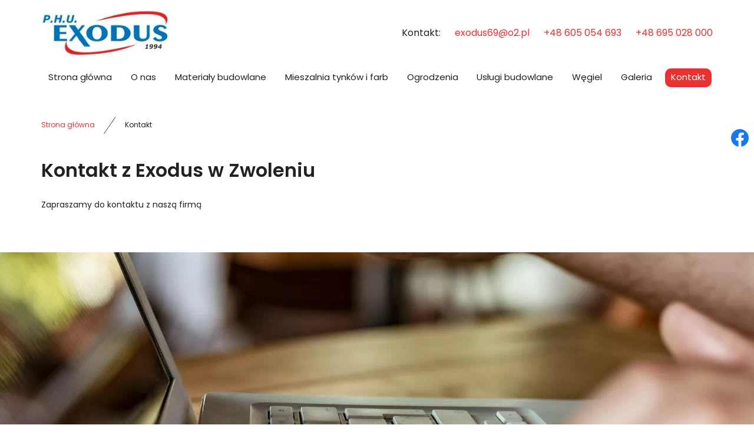

--- FILE ---
content_type: text/html; charset=utf-8
request_url: https://www.exodus-zwolen.pl/kontakt/
body_size: 5281
content:
<!DOCTYPE html>
<html lang="pl-PL">
<head>
<meta http-equiv="X-UA-Compatible" content="IE=edge">
<meta name="viewport" content="width=device-width, initial-scale=1">
<meta name="SKYPE_TOOLBAR" content="SKYPE_TOOLBAR_PARSER_COMPATIBLE">
<meta name="format-detection" content="telephone=no">
<meta charset="utf-8">
	<meta name="description" content="W przypadku pytań dotyczących oferty, serdecznie zapraszamy do kontaktu z naszą firmą. Wszystkie niezbędne dane kontaktowe znajdują się na stronie internetowej.">
	<title>Kontakt z firmą Exodus w Zwoleniu – napisz lub zadzwoń</title>
	<link href="/images/design/favicon.ico" rel="icon" type="image/vnd.microsoft.icon">
	<style>.block528 .pathwayicon, .block528 .breadcrumbs span:not(:first-of-type) { position: relative; }.block528 .pathwayicon span { position: absolute; visibility: hidden; }</style>
	<style>.block528 .breadcrumbs .divider {margin-left:15px;margin-right:15px;}.block528 .breadcrumbs .active {}</style>
	
	
	
	
	
	
	
	
	<link rel="preload stylesheet" as="style" href="/cache/34a1da85b20f8d0483f4692071ac043e.css" fetchpriority="high">
	<link rel="preload stylesheet" as="style" media="screen and (min-width: 768px)" href="/cache/desktop.css" fetchpriority="low">





</head>
      <body class="body-xl page light  lang-pl" data-itemid="567">


        <div id="wrapper">
            <div id="container">
                <header>
                                                    
			        <div class="block161 full-buttons mainmenu">

			
            <div class="col-xs-12">

								                <div class="inner row">
																										<div class="section161 display-section" data-position="header-glowna-sekcja" data-sid="161" data-parent="1">
<div class="clearfix"></div>
			        <div class="block215 header" id="section-header">

			
            <div class="col-xs-12">

								                <div class="inner row">
																										<div class="section215 section-header-b" data-position="header-b-sekcja" data-sid="215" data-parent="1">
<div class="clearfix"></div>
			        <div class="block217 ">

			
            <div class="col-xs-12">

								                <div class="inner row">
																								                    <div class="center" data-center="1">
												<div class="section217 display-section" data-position="header-b-sekcja-wew-gora" data-sid="217" data-parent="1">
<div class="clearfix"></div>
<div class="center">
			        <div class="block212 ">

			
            <div class="col-lg-4 hidden-xs hidden-sm hidden-md">

								                <div class="inner">
																										
<a href="https://www.exodus-zwolen.pl/" class="logo">
    <img src="/images/design/logo.webp" alt="Exodus Phu Paweł Potucha" loading="lazy">
</a>																		                    </div>
																				                    <div class="clearfix"></div>
                </div>
			                        </div>
			</div>
<div class="center">
			        <div class="block218 link-zmienny fr-small">

			
            <div class="col-xs-12 col-lg-8">

								                <div class="inner text-right text-right-xl text-right-lg text-center-md text-center-sm text-center-xs">
																										
	<div class="row"><div class="col-md-12">
<p>Kontakt:</p>
<p><joomla-hidden-mail is-link="1" is-email="1" first="ZXhvZHVzNjk=" last="bzIucGw=" text="ZXhvZHVzNjlAbzIucGw=" base="">Ten adres pocztowy jest chroniony przed spamowaniem. Aby go zobaczyć, konieczne jest włączenie w przeglądarce obsługi JavaScript.</joomla-hidden-mail></p>
<p><a href="tel:+48605054693">+48 605 054 693</a></p>
<p><a href="tel:+48695028000">+48 695 028 000</a></p>
</div></div>
																		                    </div>
																				                    <div class="clearfix"></div>
                </div>
			                        </div>
			</div>
<div class="clearfix"></div>
</div>						<div class="clearfix"></div>
</div>												                    </div>
																				                    <div class="clearfix"></div>
                </div>
			                        </div>
			
			        <div class="block213 menu-header-1 align-center align-center-xs align-center-sm align-center-md align-center-lg align-center-xl">

			
            <div class="col-xs-12">

								                <div class="inner">
																								                    <div class="center">
												    <nav class="navbar navbar-default navbar-custom">
        <div class="navbar-header">
            <div class="visible-md visible-sm visible-xs">
<a href="https://www.exodus-zwolen.pl/" class="logo">
    <img src="/images/design/logo.webp" alt="Exodus Phu Paweł Potucha" loading="lazy">
</a>
</div>            <button type="button" class="navbar-toggle collapsed" id="navbar-toggle-213">
                <span class="icon-bar"></span>
                <span class="icon-bar"></span>
                <span class="icon-bar"></span>
            </button>
        </div>
        <div class="navbar-collapse collapse" id="navbar-collapse-213">
            <ul class="nav navbar-nav menu">
<li class="item-101">
<a href="/">Strona główna</a>
</li>
<li class="item-565">
<a href="/o-nas">O nas</a>
</li>
<li class="item-932 dropdown parent">
<a href="/materialy-budowlane">Materiały budowlane</a>
            <a class="dropdown-toggle" href="#" data-toggle="dropdown" role="button" aria-haspopup="true" aria-expanded="false"> <span class="caret"></span></a><ul class="dropdown-menu">
<li class="item-949">
<a href="/materialy-budowlane/bloczki-betonowe-pustaki">Bloczki betonowe, pustaki</a>
</li>
<li class="item-950">
<a href="/materialy-budowlane/kostka-brukowa">Kostka brukowa</a>
</li>
<li class="item-951">
<a href="/materialy-budowlane/chemia-budowlana">Chemia budowlana</a>
</li>
<li class="item-1217">
<a href="/materialy-budowlane/plytki-i-panele-podlogowe">Płytki i panele podłogowe</a>
</li>
<li class="item-1218">
<a href="/materialy-budowlane/styropian-welna-mineralna">Styropian, wełna mineralna</a>
</li>
<li class="item-1219">
<a href="/materialy-budowlane/systemy-kominowe">Systemy kominowe</a>
</li>
<li class="item-1220">
<a href="/materialy-budowlane/plyty-gipsowo-kartonowe">Płyty gipsowo-kartonowe</a>
</li>
<li class="item-1221">
<a href="/materialy-budowlane/plyty-osb">Płyty OSB</a>
</li>
<li class="item-1222">
<a href="/materialy-budowlane/artykuly-wykonczeniowe">Artykuły wykończeniowe</a>
</li>
</ul>
</li>
<li class="item-1260 dropdown parent">
<a href="/mieszalnia-tynkow-i-farb">Mieszalnia tynków i farb</a>
            <a class="dropdown-toggle" href="#" data-toggle="dropdown" role="button" aria-haspopup="true" aria-expanded="false"> <span class="caret"></span></a><ul class="dropdown-menu">
<li class="item-1261">
<a href="/mieszalnia-tynkow-i-farb/tynki-dekoracyjne">Tynki dekoracyjne</a>
</li>
<li class="item-1223">
<a href="/mieszalnia-tynkow-i-farb/tynki-strukturalne">Tynki strukturalne</a>
</li>
<li class="item-1262">
<a href="/mieszalnia-tynkow-i-farb/deska-elewacyjna">Deska elewacyjna</a>
</li>
<li class="item-1263">
<a href="/mieszalnia-tynkow-i-farb/beton-elewacyjny">Beton elewacyjny</a>
</li>
<li class="item-1264">
<a href="/mieszalnia-tynkow-i-farb/mozaiki">Mozaiki</a>
</li>
</ul>
</li>
<li class="item-1265 dropdown parent">
<a href="/ogrodzenia">Ogrodzenia</a>
            <a class="dropdown-toggle" href="#" data-toggle="dropdown" role="button" aria-haspopup="true" aria-expanded="false"> <span class="caret"></span></a><ul class="dropdown-menu">
<li class="item-1266">
<a href="/ogrodzenia/panelowe">Panelowe</a>
</li>
<li class="item-1267">
<a href="/ogrodzenia/betonowe">Betonowe</a>
</li>
<li class="item-1268">
<a href="/ogrodzenia/montaz-ogrodzen">Montaż ogrodzeń</a>
</li>
</ul>
</li>
<li class="item-1269 dropdown parent">
<a href="/uslugi-budowlane">Usługi budowlane</a>
            <a class="dropdown-toggle" href="#" data-toggle="dropdown" role="button" aria-haspopup="true" aria-expanded="false"> <span class="caret"></span></a><ul class="dropdown-menu">
<li class="item-1270">
<a href="/uslugi-budowlane/budowa-domow">Budowa domów</a>
</li>
<li class="item-1272">
<a href="/uslugi-budowlane/elewacje">Elewacje</a>
</li>
<li class="item-1273">
<a href="/uslugi-budowlane/wykonczenia-wnetrz">Wykończenia wnętrz</a>
</li>
<li class="item-566">
<a href="/uslugi-budowlane/realizacje">Realizacje</a>
</li>
</ul>
</li>
<li class="item-1274">
<a href="/wegiel">Węgiel</a>
</li>
<li class="item-1275">
<a href="/galeria">Galeria</a>
</li>
<li class="item-567 current active">
<a href="/kontakt">Kontakt</a>
</li>
</ul>
</div>
</nav>
						<div class="clearfix"></div>
</div>												                    </div>
																				                    <div class="clearfix"></div>
                </div>
			                        </div>
			<div class="clearfix"></div>
</div>																		                    </div>
																				                    <div class="clearfix"></div>
                </div>
			                        </div>
			<div class="clearfix"></div>
</div>																		                    </div>
																				                    <div class="clearfix"></div>
                </div>
			                        </div>
			
                <div class="clearfix"></div>                </header>
                <div id="main"> 
                    <div>                    <div id="system-message-container">
	</div>


                                        
			        <div class="block163 ">

			
            <div class="col-xs-12">

								                <div class="inner row">
																										<div class="section163 display-section" data-position="breadcrumbs-glowna-sekcja" data-sid="163" data-parent="1">
<div class="clearfix"></div>
			        <div class="block164 " id="section-breadcrumbs">

			
            <div class="col-xs-12">

								                <div class="inner row">
																								                    <div class="center" data-center="1">
												<div class="section164 section-breadcrumbs-a" data-position="breadcrumbs-a-sekcja" data-sid="164" data-parent="1">
<div class="clearfix"></div>
<div class="center">
			        <div class="block528 ">

			
            <div class="col-xs-12">

								                <div class="inner">
																										
<div class="breadcrumbs " itemscope itemtype="https://schema.org/BreadcrumbList">
    
    <span itemprop="itemListElement" itemscope itemtype="https://schema.org/ListItem"><a itemprop="item" href="/" class="pathwayicon">Strona główna<span itemprop="name">Strona główna</span></a><meta itemprop="position" content="1"></span><span class="divider"><img src="https://www.exodus-zwolen.pl/images/design/icon-breadcrumbs.webp" alt="separator" loading="lazy"></span><span class="breadcrumbs_last" itemprop="name">Kontakt</span>
</div>
																		                    </div>
																				                    <div class="clearfix"></div>
                </div>
			                        </div>
			</div>
<div class="clearfix"></div>
</div>						<div class="clearfix"></div>
</div>												                    </div>
																				                    <div class="clearfix"></div>
                </div>
			                        </div>
			<div class="clearfix"></div>
</div>																		                    </div>
																				                    <div class="clearfix"></div>
                </div>
			                        </div>
			
<div class="center" data-center="1">                      <div id="content" class="col-xs-12">
                                                  <article class="item-page" data-content="1">
	
		
						
	
	
		
				
				<div class="row"><div class="col-md-12">
<h1>Kontakt z&nbsp;Exodus w&nbsp;Zwoleniu</h1>
<p>Zapraszamy do&nbsp;kontaktu z&nbsp;naszą firmą</p>
</div></div> 
	
						</article>
                          <div class="clearfix"></div>
                                              </div>
                      </div>                    
			        <div class="block171 full-buttons">

			
            <div class="col-xs-12">

								                <div class="inner row">
																										<div class="section171 display-section" data-position="kontakt-page-glowna-sekcja" data-sid="171" data-parent="1">
<div class="clearfix"></div>
			        <div class="block172 " id="section-contact">

			
            <div class="col-xs-12">

								                <div class="inner row">
																										<div class="section172 section-contact-a" data-position="kontakt-a-page-sekcja" data-sid="172" data-parent="1">
<div class="clearfix"></div>
			        <div class="block1300 ">

			
            <div class="col-xs-12">

								                <div class="inner row">
																										
<div class="parallax1300">
  <div class="bg-wrap">
      <div class="bg-image">
  </div>
  </div>
</div>																		                    </div>
																				                    <div class="clearfix"></div>
                </div>
			                        </div>
			
			        <div class="block894 ">

			
            <div class="col-xs-12">

								                <div class="inner row">
																								                    <div class="center" data-center="1">
												<div class="section894 display-section" data-position="kontakt-a-page-sekcja-wew" data-sid="894" data-parent="1">
<div class="clearfix"></div>
<div class="center">
			        <div class="block857 ">

			
            <div class="col-xs-12 col-md-6">

								                <div class="inner">
																										
	<div class="row"><div class="col-md-12"><h2>Dane kontaktowe</h2></div></div>
																		                    </div>
																				                    <div class="clearfix"></div>
                </div>
			                        </div>
			</div>
<div class="center">
			        <div class="block858 icons-bg">

			
            <div class="col-xs-12 col-md-6">

								                <div class="inner">
																										
	<div class="row">
<div class="col-sm-6 col-md-6 margin-bottom-xl-lg-md margin-bottom-sm margin-bottom-xs">
<p><img class="" src="/images/design/icon-localization.webp" alt="Adres firmy" width="30" height="31" loading="lazy"></p>
<p class="text-stylekmlrhz01">Adres</p>
<p>Przedsiębiorstwo Handlowo-Usługowe „Exodus” Paweł Potucha</p>
<p>ul. Aleja Pokoju 19<br>26-700 Zwoleń</p>
<p>Nip: 811-100-11-36<br>Regon: 670276175</p>
</div>
<div class="col-sm-6 col-md-6 margin-bottom-xl-lg-md margin-bottom-sm margin-bottom-xs">
<p><img src="/images/design/icon-open-time.webp" alt="Godziny otwarcia" width="31" height="31" loading="lazy"></p>
<p class="text-stylekmlrhz01">Godziny otwarcia</p>
<p>Pn - Pt: 7:00 - 16:00<br>So: 7:00 - 13:00</p>
</div>
</div>
<div class="row">
<div class="col-sm-6 col-md-6 margin-bottom-xl-lg-md margin-bottom-sm margin-bottom-xs">
<p><img src="/images/design/icon-mail.webp" alt="Adres e-mail" width="31" height="31" loading="lazy"></p>
<p class="text-stylekmlrhz01">E-mail</p>
<p><joomla-hidden-mail is-link="1" is-email="1" first="ZXhvZHVzNjk=" last="bzIucGw=" text="ZXhvZHVzNjlAbzIucGw=" base="">Ten adres pocztowy jest chroniony przed spamowaniem. Aby go zobaczyć, konieczne jest włączenie w przeglądarce obsługi JavaScript.</joomla-hidden-mail></p>
</div>
<div class="col-sm-6 col-md-6 margin-bottom-xl-lg-md margin-bottom-sm margin-bottom-xs">
<p><img src="/images/design/icon-phone.webp" alt="Numer telefonu" width="30" height="31" loading="lazy"></p>
<p class="text-stylekmlrhz01">Telefon</p>
<p><a href="tel:+48605054693">+48 605 054 693</a></p>
<p><a href="tel:+48695028000">+48 695 028 000</a></p>
<p><a href="tel:+48697113348">+48 697 113 348</a></p>
</div>
</div>
																		                    </div>
																				                    <div class="clearfix"></div>
                </div>
			                        </div>
			</div>
<div class="center">
			        <div class="block865 ">

			
            <div class="col-xs-12 col-md-6">

								                <div class="inner">
																										
	<div class="row"><div class="col-md-12"><h2>Formularz kontaktowy</h2></div></div>
																		                    </div>
																				                    <div class="clearfix"></div>
                </div>
			                        </div>
			</div>
<div class="clearfix"></div>
</div>						<div class="clearfix"></div>
</div>												                    </div>
																				                    <div class="clearfix"></div>
                </div>
			                        </div>
			
			        <div class="block1253 ">

			
            <div class="col-xs-12">

								                <div class="inner row">
																										<div id="cavas_id1253" class="bt-googlemaps"></div>

																		                    </div>
																				                    <div class="clearfix"></div>
                </div>
			                        </div>
			<div class="clearfix"></div>
</div>																		                    </div>
																				                    <div class="clearfix"></div>
                </div>
			                        </div>
			<div class="clearfix"></div>
</div>																		                    </div>
																				                    <div class="clearfix"></div>
                </div>
			                        </div>
			
                    <div class="clearfix"></div>
</div>                </div>
                <footer>
                                        
			        <div class="block104  align-center fixed">

			
            <div class="col-md-1 col-lg-1">

								                <div class="inner text-center">
																										
	<div class="gotoup  row"><div class="col-md-12 glyphicon glyphicon-chevron-up fixed-up"></div></div>
																		                    </div>
																				                    <div class="clearfix"></div>
                </div>
			                        </div>
			
			        <div class="block169 ">

			
            <div class="col-xs-12">

								                <div class="inner row">
																										
<div id="socialicons169" class="social-icons-container">
	<ul class="social-icons">
		<li><a class="csocial-link" href="https://www.facebook.com/people/Exodus-Zwole%C5%84pl/100045575570730/" target="_blank" rel="nofollow"><img src="https://www.exodus-zwolen.pl/media/mod_socialicons/img/icon-facebook.svg" alt="facebook" loading="lazy"></a></li>	</ul>
</div>
																		                    </div>
																				                    <div class="clearfix"></div>
                </div>
			                        </div>
			
			        <div class="block162 icons-bg mainmenu">

			
            <div class="col-xs-12">

								                <div class="inner row">
																										<div class="section162 display-section" data-position="footer-glowna-sekcja" data-sid="162" data-parent="1">
<div class="clearfix"></div>
			        <div class="block345 footer-h-background" id="section-footer">

			
            <div class="col-xs-12">

								                <div class="inner row">
																								                    <div class="center" data-center="1">
												<div class="section345 section-footer-h" data-position="footer-h-sekcja" data-sid="345" data-parent="1">
<div class="clearfix"></div>
<div class="center">
			        <div class="block344 menu-footer full-width-elements align-center-xs align-center-sm align-left-md align-left-lg align-left-xl">

			
            <div class="col-xs-12">

								                <div class="inner">
																										<div class="navbar-custom">
<ul class="nav nav-pills menu">
<li class="item-101">
<a href="/">Strona główna</a>
</li>
<li class="item-565">
<a href="/o-nas">O nas</a>
</li>
<li class="item-932 parent">
<a href="/materialy-budowlane">Materiały budowlane</a>
</li>
<li class="item-1260 parent">
<a href="/mieszalnia-tynkow-i-farb">Mieszalnia tynków i farb</a>
</li>
<li class="item-1265 parent">
<a href="/ogrodzenia">Ogrodzenia</a>
</li>
<li class="item-1269 parent">
<a href="/uslugi-budowlane">Usługi budowlane</a>
</li>
<li class="item-1274">
<a href="/wegiel">Węgiel</a>
</li>
<li class="item-1275">
<a href="/galeria">Galeria</a>
</li>
<li class="item-567 current">
<a href="/kontakt">Kontakt</a>
</li>
</ul>
</div>
																		                    </div>
																				                    <div class="clearfix"></div>
                </div>
			                        </div>
			</div>
<div class="center">
			        <div class="block343 fr-small">

			
            <div class="col-xs-12">

								                <div class="inner text-center-sm text-center-xs">
																										
	<div class="row">
<div class="col-md-6"><p>Wszelkie prawa zastrzeżone ©&nbsp;2023&nbsp;<a href="https://wenet.pl/" target="_blank" rel="nofollow noopener noreferrer">WeNet</a></p></div>
<div class="text-right col-md-3"><p><a class="font-staly-2-link" href="/polityka-prywatnosci" target="_blank" rel="noopener noreferrer">Polityka prywatności</a></p></div>
<div class="text-right col-md-3"><p><a class="font-staly-2-link" href="/polityka-cookies" target="_blank" rel="noopener noreferrer">Polityka Cookies</a></p></div>
</div>
																		                    </div>
																				                    <div class="clearfix"></div>
                </div>
			                        </div>
			</div>
<div class="clearfix"></div>
</div>						<div class="clearfix"></div>
</div>												                    </div>
																				                    <div class="clearfix"></div>
                </div>
			                        </div>
			<div class="clearfix"></div>
</div>																		                    </div>
																				                    <div class="clearfix"></div>
                </div>
			                        </div>
			
                    <div class="clearfix"></div>
<div class="clearfix"></div>                </footer>
            </div>
        </div>
        <script src="/media/vendor/jquery/js/jquery.min.js?3.7.1"></script><script src="/media/legacy/js/jquery-noconflict.min.js?647005fc12b79b3ca2bb30c059899d5994e3e34d"></script><script src="https://www.exodus-zwolen.pl/cache/34a1da85b20f8d0483f4692071ac043e.js"></script><script type="application/json" class="joomla-script-options new">{"joomla.jtext":{"RLTA_BUTTON_SCROLL_LEFT":"Scroll buttons to the left","RLTA_BUTTON_SCROLL_RIGHT":"Scroll buttons to the right"},"system.paths":{"root":"","rootFull":"https:\/\/www.exodus-zwolen.pl\/","base":"","baseFull":"https:\/\/www.exodus-zwolen.pl\/"},"csrf.token":"c96e779f8871a3c5127e604a265c0a21"}</script><script src="/media/system/js/core.min.js?37ffe4186289eba9c5df81bea44080aff77b9684"></script><script src="/media/vendor/webcomponentsjs/js/webcomponents-bundle.min.js?2.8.0" nomodule defer></script><script src="/media/system/js/joomla-hidden-mail-es5.min.js?b2c8377606bb898b64d21e2d06c6bb925371b9c3" nomodule defer></script><script src="/media/system/js/joomla-hidden-mail.min.js?065992337609bf436e2fedbcbdc3de1406158b97" type="module"></script><script src="//maps.google.com/maps/api/js?language=pl-PL&amp;key=AIzaSyBs6uxpH6RtYC2aR-i-j1Il2YerZ63RoWg"></script><script type="text/javascript">var config = {mapType				:'roadmap',width					:'auto',height					:'350',cavas_id				:"cavas_id1253", zoom					:10,zoomControl			:true,scaleControl			:true,panControl				:true,mapTypeControl			:true,streetViewControl		:true,overviewMapControl		:true,draggable		:true,disableDoubleClickZoom		:true,scrollwheel		:false,weather				:0,temperatureUnit		:'f',replaceMarkerIcon		:1,displayWeatherInfo					:1,owm_api: "", mapCenterType			:"coordinate",mapCenterAddress		:"New York, United States",mapCenterCoordinate	:"51.353827,21.587345",enableStyle			:"0",jsonStyles : false,styleTitle				:"BT Map",createNewOrDefault		:"createNew",enableCustomInfoBox	:"0",boxPosition			:"-150,-155",closeBoxMargin			:"-9px",closeBoxImage			:"",url:"https://www.exodus-zwolen.pl/"};var boxStyles = {"background":"#ffffff","opacity":" 0.85","width":" 280px","height":"100px","border":" 1px solid grey","borderRadius":"3px","padding":" 10px","boxShadow":"30px 10px 10px 1px grey"};var markersCode ="[base64]"; var stylesCode ="W10="; var clustering =0; initializeMap(config, markersCode, stylesCode, boxStyles, clustering);</script>
</body>
</html>

--- FILE ---
content_type: text/css
request_url: https://www.exodus-zwolen.pl/cache/34a1da85b20f8d0483f4692071ac043e.css
body_size: 79041
content:
@font-face{font-family:'5stariconset';src:url(../templates/site/fonts/5stariconset.eot);src:url('../templates/site/fonts/5stariconset.eot?#iefix') format('embedded-opentype'),url(../templates/site/fonts/5stariconset.woff) format('woff'),url(../templates/site/fonts/5stariconset.ttf) format('truetype'),url('../templates/site/fonts/5stariconset.svg#iconfont') format('svg');font-weight:400;font-style:normal}[class*='iconfont-']:before{display:inline-block;font-family:'5stariconset';font-style:normal;font-weight:400;line-height:1;-webkit-font-smoothing:antialiased;-moz-osx-font-smoothing:grayscale}.iconfont-search:before{content:'\0041'}.iconfont-time:before{content:'\0042'}.iconfont-mail:before{content:'\0043'}.iconfont-phone:before{content:'\0044'}.iconfont-address:before{content:'\0045'}.iconfont-search-circle:before{content:'\004f'}.iconfont-time-circle:before{content:'\0050'}.iconfont-mail-circle:before{content:'\0051'}.iconfont-phone-circle:before{content:'\0052'}.iconfont-address-circle:before{content:'\0053'}.iconfont-time-2:before{content:'\0063'}.iconfont-search-2:before{content:'\0064'}.iconfont-phone-2:before{content:'\0065'}.iconfont-mail-2:before{content:'\0066'}.iconfont-address-2:before{content:'\0067'}.iconfont-mobile-1:before{content:'\0068'}.iconfont-mobile-2:before{content:'\0069'}.iconfont-mobile-3:before{content:'\006a'}.iconfont-mobile-4:before{content:'\006b'}.iconfont-pin-3:before{content:'\006c'}.iconfont-pin-4:before{content:'\006d'}.iconfont-uncheck-3:before{content:'\006e'}.iconfont-uncheck-4:before{content:'\006f'}.iconfont-time-3:before{content:'\0071'}.iconfont-search-3:before{content:'\0072'}.iconfont-mail-3:before{content:'\0073'}.iconfont-address-3:before{content:'\0074'}.iconfont-phone-3:before{content:'\0075'}.iconfont-check-3:before{content:'\0076'}.iconfont-check-4:before{content:'\0077'}.iconfont-doc-3:before{content:'\0078'}.iconfont-doc-4:before{content:'\0079'}.iconfont-file-3:before{content:'\007a'}.iconfont-file-4:before{content:'\0030'}.iconfont-home-4:before{content:'\0031'}.iconfont-pdf-3:before{content:'\0032'}.iconfont-pdf-4:before{content:'\0033'}.iconfont-address-4:before{content:'\0034'}.iconfont-time-4:before{content:'\0035'}.iconfont-search-4:before{content:'\0036'}.iconfont-phone-4:before{content:'\0037'}.iconfont-mail-4:before{content:'\0038'}.iconfont-check-1:before{content:'\0039'}.iconfont-check-2:before{content:'\0021'}.iconfont-doc-1:before{content:'\0022'}.iconfont-doc-2:before{content:'\0023'}.iconfont-file-1:before{content:'\0024'}.iconfont-file-2:before{content:'\0025'}.iconfont-home-1:before{content:'\0026'}.iconfont-home-2:before{content:'\0027'}.iconfont-pdf-1:before{content:'\0028'}.iconfont-pdf-2:before{content:'\0029'}.iconfont-pin-1:before{content:'\002a'}.iconfont-pin-2:before{content:'\002b'}.iconfont-uncheck-1:before{content:'\002c'}.iconfont-uncheck-2:before{content:'\002d'}@font-face{font-family:'aleobold';src:url(../templates/site/fonts/aleo-bold-webfont.eot);src:url('../templates/site/fonts/aleo-bold-webfont.eot?#iefix') format('embedded-opentype'),url(../templates/site/fonts/aleo-bold-webfont.woff2) format('woff2'),url(../templates/site/fonts/aleo-bold-webfont.woff) format('woff'),url(../templates/site/fonts/aleo-bold-webfont.ttf) format('truetype'),url('../templates/site/fonts/aleo-bold-webfont.svg#aleobold') format('svg');font-weight:400;font-style:normal}@font-face{font-family:'aleoitalic';src:url(../templates/site/fonts/aleo-italic-webfont.eot);src:url('../templates/site/fonts/aleo-italic-webfont.eot?#iefix') format('embedded-opentype'),url(../templates/site/fonts/aleo-italic-webfont.woff2) format('woff2'),url(../templates/site/fonts/aleo-italic-webfont.woff) format('woff'),url(../templates/site/fonts/aleo-italic-webfont.ttf) format('truetype'),url('../templates/site/fonts/aleo-italic-webfont.svg#aleoitalic') format('svg');font-weight:400;font-style:normal}@font-face{font-family:'aleolight';src:url(../templates/site/fonts/aleo-light-webfont.eot);src:url('../templates/site/fonts/aleo-light-webfont.eot?#iefix') format('embedded-opentype'),url(../templates/site/fonts/aleo-light-webfont.woff2) format('woff2'),url(../templates/site/fonts/aleo-light-webfont.woff) format('woff'),url(../templates/site/fonts/aleo-light-webfont.ttf) format('truetype'),url('../templates/site/fonts/aleo-light-webfont.svg#aleolight') format('svg');font-weight:400;font-style:normal}@font-face{font-family:'aleoregular';src:url(../templates/site/fonts/aleo-regular-webfont.eot);src:url('../templates/site/fonts/aleo-regular-webfont.eot?#iefix') format('embedded-opentype'),url(../templates/site/fonts/aleo-regular-webfont.woff2) format('woff2'),url(../templates/site/fonts/aleo-regular-webfont.woff) format('woff'),url(../templates/site/fonts/aleo-regular-webfont.ttf) format('truetype'),url('../templates/site/fonts/aleo-regular-webfont.svg#aleoregular') format('svg');font-weight:400;font-style:normal}@font-face{font-family:'amatic_scbold';font-display:swap;src:url(../templates/site/fonts/amaticsc-bold-webfont.eot);src:url('../templates/site/fonts/amaticsc-bold-webfont.eot?#iefix') format('embedded-opentype'),url(../templates/site/fonts/amaticsc-bold-webfont.woff2) format('woff2'),url(../templates/site/fonts/amaticsc-bold-webfont.woff) format('woff'),url(../templates/site/fonts/amaticsc-bold-webfont.ttf) format('truetype'),url('../templates/site/fonts/amaticsc-bold-webfont.svg#amatic_scbold') format('svg');font-weight:400;font-style:normal}@font-face{font-family:'archivo_bold';font-display:swap;src:url(../templates/site/fonts/archivo-bold-webfont.eot);src:url('../templates/site/fonts/archivo-bold-webfont.eot?#iefix') format('embedded-opentype'),url(../templates/site/fonts/archivo-bold-webfont.woff2) format('woff2'),url(../templates/site/fonts/archivo-bold-webfont.woff) format('woff'),url(../templates/site/fonts/archivo-bold-webfont.ttf) format('truetype'),url('../templates/site/fonts/archivo-bold-webfont.svg#redrose_regular') format('svg');font-weight:400;font-style:normal}@font-face{font-family:'archivo_italic';font-display:swap;src:url(../templates/site/fonts/archivo-italic-webfont.eot);src:url('../templates/site/fonts/archivo-italic-webfont.eot?#iefix') format('embedded-opentype'),url(../templates/site/fonts/archivo-italic-webfont.woff2) format('woff2'),url(../templates/site/fonts/archivo-italic-webfont.woff) format('woff'),url(../templates/site/fonts/archivo-italic-webfont.ttf) format('truetype'),url('../templates/site/fonts/archivo-italic-webfont.svg#archivo_italic') format('svg');font-weight:400;font-style:normal}@font-face{font-family:'archivo_regular';font-display:swap;src:url(../templates/site/fonts/archivo-regular-webfont.eot);src:url('../templates/site/fonts/archivo-regular-webfont.eot?#iefix') format('embedded-opentype'),url(../templates/site/fonts/archivo-regular-webfont.woff2) format('woff2'),url(../templates/site/fonts/archivo-regular-webfont.woff) format('woff'),url(../templates/site/fonts/archivo-regular-webfont.ttf) format('truetype'),url('../templates/site/fonts/archivo-regular-webfont.svg#archivo_regular') format('svg');font-weight:400;font-style:normal}@font-face{font-family:'archivo_thin';font-display:swap;src:url(../templates/site/fonts/archivo-thin-webfont.eot);src:url('../templates/site/fonts/archivo-thin-webfont.eot?#iefix') format('embedded-opentype'),url(../templates/site/fonts/archivo-thin-webfont.woff2) format('woff2'),url(../templates/site/fonts/archivo-thin-webfont.woff) format('woff'),url(../templates/site/fonts/archivo-thin-webfont.ttf) format('truetype'),url('../templates/site/fonts/archivo-thin-webfont.svg#archivo_thin') format('svg');font-weight:400;font-style:normal}@font-face{font-family:'asapbold';font-display:swap;src:url(../templates/site/fonts/asap-bold-webfont.eot);src:url('../templates/site/fonts/asap-bold-webfont.eot?#iefix') format('embedded-opentype'),url(../templates/site/fonts/asap-bold-webfont.woff2) format('woff2'),url(../templates/site/fonts/asap-bold-webfont.woff) format('woff'),url(../templates/site/fonts/asap-bold-webfont.ttf) format('truetype'),url('../templates/site/fonts/asap-bold-webfont.svg#asapbold') format('svg');font-weight:400;font-style:normal}@font-face{font-family:'asapitalic';font-display:swap;src:url(../templates/site/fonts/asap-italic-webfont.eot);src:url('../templates/site/fonts/asap-italic-webfont.eot?#iefix') format('embedded-opentype'),url(../templates/site/fonts/asap-italic-webfont.woff2) format('woff2'),url(../templates/site/fonts/asap-italic-webfont.woff) format('woff'),url(../templates/site/fonts/asap-italic-webfont.ttf) format('truetype'),url('../templates/site/fonts/asap-italic-webfont.svg#asapitalic') format('svg');font-weight:400;font-style:normal}@font-face{font-family:'asapregular';font-display:swap;src:url(../templates/site/fonts/asap-regular-webfont.eot);src:url('../templates/site/fonts/asap-regular-webfont.eot?#iefix') format('embedded-opentype'),url(../templates/site/fonts/asap-regular-webfont.woff2) format('woff2'),url(../templates/site/fonts/asap-regular-webfont.woff) format('woff'),url(../templates/site/fonts/asap-regular-webfont.ttf) format('truetype'),url('../templates/site/fonts/asap-regular-webfont.svg#asapregular') format('svg');font-weight:400;font-style:normal}@font-face{font-family:'baijamjuree_bold';font-display:swap;src:url(../templates/site/fonts/baijamjuree-bold.eot);src:url('../templates/site/fonts/baijamjuree-bold.eot?#iefix') format('embedded-opentype'),url(../templates/site/fonts/baijamjuree-bold.woff2) format('woff2'),url(../templates/site/fonts/baijamjuree-bold.woff) format('woff'),url(../templates/site/fonts/baijamjuree-bold.ttf) format('truetype'),url('../templates/site/fonts/baijamjuree-bold.svg#baijamjuree_bold') format('svg');font-weight:400;font-style:normal}@font-face{font-family:'baijamjuree_italic';font-display:swap;src:url(../templates/site/fonts/baijamjuree-italic.eot);src:url('../templates/site/fonts/baijamjuree-italic.eot?#iefix') format('embedded-opentype'),url(../templates/site/fonts/baijamjuree-italic.woff2) format('woff2'),url(../templates/site/fonts/baijamjuree-italic.woff) format('woff'),url(../templates/site/fonts/baijamjuree-italic.ttf) format('truetype'),url('../templates/site/fonts/baijamjuree-italic.svg#baijamjuree_italic') format('svg');font-weight:400;font-style:normal}@font-face{font-family:'baijamjuree_light';font-display:swap;src:url(../templates/site/fonts/baijamjuree-light.eot);src:url('../templates/site/fonts/baijamjuree-light.eot?#iefix') format('embedded-opentype'),url(../templates/site/fonts/baijamjuree-light.woff2) format('woff2'),url(../templates/site/fonts/baijamjuree-light.woff) format('woff'),url(../templates/site/fonts/baijamjuree-light.ttf) format('truetype'),url('../templates/site/fonts/baijamjuree-light.svg#baijamjuree_light') format('svg');font-weight:400;font-style:normal}@font-face{font-family:'baijamjuree_regular';font-display:swap;src:url(../templates/site/fonts/baijamjuree-regular.eot);src:url('../templates/site/fonts/baijamjuree-regular.eot?#iefix') format('embedded-opentype'),url(../templates/site/fonts/baijamjuree-regular.woff2) format('woff2'),url(../templates/site/fonts/baijamjuree-regular.woff) format('woff'),url(../templates/site/fonts/baijamjuree-regular.ttf) format('truetype'),url('../templates/site/fonts/baijamjuree-regular.svg#baijamjuree_regular') format('svg');font-weight:400;font-style:normal}@font-face{font-family:'blinkerbold';font-display:swap;src:url(../templates/site/fonts/blinker-bold-webfont.eot);src:url('../templates/site/fonts/blinker-bold-webfont.eot?#iefix') format('embedded-opentype'),url(../templates/site/fonts/blinker-bold-webfont.woff2) format('woff2'),url(../templates/site/fonts/blinker-bold-webfont.woff) format('woff'),url(../templates/site/fonts/blinker-bold-webfont.ttf) format('truetype'),url('../templates/site/fonts/blinker-bold-webfont.svg#blinkerbold') format('svg');font-weight:400;font-style:normal}@font-face{font-family:'blinkerregular';font-display:swap;src:url(../templates/site/fonts/blinker-regular-webfont.eot);src:url('../templates/site/fonts/blinker-regular-webfont.eot?#iefix') format('embedded-opentype'),url(../templates/site/fonts/blinker-regular-webfont.woff2) format('woff2'),url(../templates/site/fonts/blinker-regular-webfont.woff) format('woff'),url(../templates/site/fonts/blinker-regular-webfont.ttf) format('truetype'),url('../templates/site/fonts/blinker-regular-webfont.svg#blinkerregular') format('svg');font-weight:400;font-style:normal}@font-face{font-family:'blinkerthin';font-display:swap;src:url(../templates/site/fonts/blinker-thin-webfont.eot);src:url('../templates/site/fonts/blinker-thin-webfont.eot?#iefix') format('embedded-opentype'),url(../templates/site/fonts/blinker-thin-webfont.woff2) format('woff2'),url(../templates/site/fonts/blinker-thin-webfont.woff) format('woff'),url(../templates/site/fonts/blinker-thin-webfont.ttf) format('truetype'),url('../templates/site/fonts/blinker-thin-webfont.svg#blinkerthin') format('svg');font-weight:400;font-style:normal}@font-face{font-family:'cairo_lightregular';font-display:swap;src:url(../templates/site/fonts/cairo-light-webfont.eot);src:url('../templates/site/fonts/cairo-light-webfont.eot?#iefix') format('embedded-opentype'),url(../templates/site/fonts/cairo-light-webfont.woff2) format('woff2'),url(../templates/site/fonts/cairo-light-webfont.woff) format('woff'),url(../templates/site/fonts/cairo-light-webfont.ttf) format('truetype'),url('../templates/site/fonts/cairo-light-webfont.svg#cairo_lightregular') format('svg');font-weight:400;font-style:normal}@font-face{font-family:'cairobold';font-display:swap;src:url(../templates/site/fonts/cairo-bold-webfont.eot);src:url('../templates/site/fonts/cairo-bold-webfont.eot?#iefix') format('embedded-opentype'),url(../templates/site/fonts/cairo-bold-webfont.woff2) format('woff2'),url(../templates/site/fonts/cairo-bold-webfont.woff) format('woff'),url(../templates/site/fonts/cairo-bold-webfont.ttf) format('truetype'),url('../templates/site/fonts/cairo-bold-webfont.svg#cairobold') format('svg');font-weight:400;font-style:normal}@font-face{font-family:'cairoregular';font-display:swap;src:url(../templates/site/fonts/cairo-regular-webfont.eot);src:url('../templates/site/fonts/cairo-regular-webfont.eot?#iefix') format('embedded-opentype'),url(../templates/site/fonts/cairo-regular-webfont.woff2) format('woff2'),url(../templates/site/fonts/cairo-regular-webfont.woff) format('woff'),url(../templates/site/fonts/cairo-regular-webfont.ttf) format('truetype'),url('../templates/site/fonts/cairo-regular-webfont.svg#cairoregular') format('svg');font-weight:400;font-style:normal}@font-face{font-family:'changalight';font-display:swap;src:url(../templates/site/fonts/changa-light-webfont.eot);src:url('../templates/site/fonts/changa-light-webfont.eot?#iefix') format('embedded-opentype'),url(../templates/site/fonts/changa-light-webfont.woff2) format('woff2'),url(../templates/site/fonts/changa-light-webfont.woff) format('woff'),url(../templates/site/fonts/changa-light-webfont.ttf) format('truetype'),url('../templates/site/fonts/changa-light-webfont.svg#changalight') format('svg');font-weight:400;font-style:normal}@font-face{font-family:'cookieregular';font-display:swap;src:url(../templates/site/fonts/cookie-regular-webfont.eot);src:url('../templates/site/fonts/cookie-regular-webfont.eot?#iefix') format('embedded-opentype'),url(../templates/site/fonts/cookie-regular-webfont.woff2) format('woff2'),url(../templates/site/fonts/cookie-regular-webfont.woff) format('woff'),url(../templates/site/fonts/cookie-regular-webfont.ttf) format('truetype'),url('../templates/site/fonts/cookie-regular-webfont.svg#cookieregular') format('svg');font-weight:400;font-style:normal}@font-face{font-family:'exo_2bold';src:url(../templates/site/fonts/exo2-bold-webfont.eot);src:url('../templates/site/fonts/exo2-bold-webfont.eot?#iefix') format('embedded-opentype'),url(../templates/site/fonts/exo2-bold-webfont.woff2) format('woff2'),url(../templates/site/fonts/exo2-bold-webfont.woff) format('woff'),url(../templates/site/fonts/exo2-bold-webfont.ttf) format('truetype'),url('../templates/site/fonts/exo2-bold-webfont.svg#exo_2bold') format('svg');font-weight:400;font-style:normal}@font-face{font-family:'exo_2italic';src:url(../templates/site/fonts/exo2-italic-webfont.eot);src:url('../templates/site/fonts/exo2-italic-webfont.eot?#iefix') format('embedded-opentype'),url(../templates/site/fonts/exo2-italic-webfont.woff2) format('woff2'),url(../templates/site/fonts/exo2-italic-webfont.woff) format('woff'),url(../templates/site/fonts/exo2-italic-webfont.ttf) format('truetype'),url('../templates/site/fonts/exo2-italic-webfont.svg#exo_2italic') format('svg');font-weight:400;font-style:normal}@font-face{font-family:'exo_2light';src:url(../templates/site/fonts/exo2-light-webfont.eot);src:url('../templates/site/fonts/exo2-light-webfont.eot?#iefix') format('embedded-opentype'),url(../templates/site/fonts/exo2-light-webfont.woff2) format('woff2'),url(../templates/site/fonts/exo2-light-webfont.woff) format('woff'),url(../templates/site/fonts/exo2-light-webfont.ttf) format('truetype'),url('../templates/site/fonts/exo2-light-webfont.svg#exo_2light') format('svg');font-weight:400;font-style:normal}@font-face{font-family:'exo_2regular';src:url(../templates/site/fonts/exo2-regular-webfont.eot);src:url('../templates/site/fonts/exo2-regular-webfont.eot?#iefix') format('embedded-opentype'),url(../templates/site/fonts/exo2-regular-webfont.woff2) format('woff2'),url(../templates/site/fonts/exo2-regular-webfont.woff) format('woff'),url(../templates/site/fonts/exo2-regular-webfont.ttf) format('truetype'),url('../templates/site/fonts/exo2-regular-webfont.svg#exo_2regular') format('svg');font-weight:400;font-style:normal}@font-face{font-family:'fahkwang_bold';font-display:swap;src:url(../templates/site/fonts/fahkwang-bold.eot);src:url('../templates/site/fonts/fahkwang-bold.eot?#iefix') format('embedded-opentype'),url(../templates/site/fonts/fahkwang-bold.woff2) format('woff2'),url(../templates/site/fonts/fahkwang-bold.woff) format('woff'),url(../templates/site/fonts/fahkwang-bold.ttf) format('truetype'),url('../templates/site/fonts/fahkwang-bold.svg#fahkwang_bold') format('svg');font-weight:400;font-style:normal}@font-face{font-family:'fahkwang_italic';font-display:swap;src:url(../templates/site/fonts/fahkwang-italic.eot);src:url('../templates/site/fonts/fahkwang-italic.eot?#iefix') format('embedded-opentype'),url(../templates/site/fonts/fahkwang-italic.woff2) format('woff2'),url(../templates/site/fonts/fahkwang-italic.woff) format('woff'),url(../templates/site/fonts/fahkwang-italic.ttf) format('truetype'),url('../templates/site/fonts/fahkwang-italic.svg#fahkwang_italic') format('svg');font-weight:400;font-style:normal}@font-face{font-family:'fahkwang_light';font-display:swap;src:url(../templates/site/fonts/fahkwang-light.eot);src:url('../templates/site/fonts/fahkwang-light.eot?#iefix') format('embedded-opentype'),url(../templates/site/fonts/fahkwang-light.woff2) format('woff2'),url(../templates/site/fonts/fahkwang-light.woff) format('woff'),url(../templates/site/fonts/fahkwang-light.ttf) format('truetype'),url('../templates/site/fonts/fahkwang-light.svg#fahkwang_light') format('svg');font-weight:400;font-style:normal}@font-face{font-family:'fahkwang_regular';font-display:swap;src:url(../templates/site/fonts/fahkwang-regular.eot);src:url('../templates/site/fonts/fahkwang-regular.eot?#iefix') format('embedded-opentype'),url(../templates/site/fonts/fahkwang-regular.woff2) format('woff2'),url(../templates/site/fonts/fahkwang-regular.woff) format('woff'),url(../templates/site/fonts/fahkwang-regular.ttf) format('truetype'),url('../templates/site/fonts/fahkwang-regular.svg#fahkwang_regular') format('svg');font-weight:400;font-style:normal}@font-face{font-family:'fira_sansbold';src:url(../templates/site/fonts/firasans-bold-webfont.eot);src:url('../templates/site/fonts/firasans-bold-webfont.eot?#iefix') format('embedded-opentype'),url(../templates/site/fonts/firasans-bold-webfont.woff2) format('woff2'),url(../templates/site/fonts/firasans-bold-webfont.woff) format('woff'),url(../templates/site/fonts/firasans-bold-webfont.ttf) format('truetype'),url('../templates/site/fonts/firasans-bold-webfont.svg#fira_sansbold') format('svg');font-weight:400;font-style:normal}@font-face{font-family:'fira_sansitalic';src:url(../templates/site/fonts/firasans-italic-webfont.eot);src:url('../templates/site/fonts/firasans-italic-webfont.eot?#iefix') format('embedded-opentype'),url(../templates/site/fonts/firasans-italic-webfont.woff2) format('woff2'),url(../templates/site/fonts/firasans-italic-webfont.woff) format('woff'),url(../templates/site/fonts/firasans-italic-webfont.ttf) format('truetype'),url('../templates/site/fonts/firasans-italic-webfont.svg#fira_sansitalic') format('svg');font-weight:400;font-style:normal}@font-face{font-family:'fira_sanslight';src:url(../templates/site/fonts/firasans-light-webfont.eot);src:url('../templates/site/fonts/firasans-light-webfont.eot?#iefix') format('embedded-opentype'),url(../templates/site/fonts/firasans-light-webfont.woff2) format('woff2'),url(../templates/site/fonts/firasans-light-webfont.woff) format('woff'),url(../templates/site/fonts/firasans-light-webfont.ttf) format('truetype'),url('../templates/site/fonts/firasans-light-webfont.svg#fira_sanslight') format('svg');font-weight:400;font-style:normal}@font-face{font-family:'fira_sansregular';src:url(../templates/site/fonts/firasans-regular-webfont.eot);src:url('../templates/site/fonts/firasans-regular-webfont.eot?#iefix') format('embedded-opentype'),url(../templates/site/fonts/firasans-regular-webfont.woff2) format('woff2'),url(../templates/site/fonts/firasans-regular-webfont.woff) format('woff'),url(../templates/site/fonts/firasans-regular-webfont.ttf) format('truetype'),url('../templates/site/fonts/firasans-regular-webfont.svg#fira_sansregular') format('svg');font-weight:400;font-style:normal}@font-face{font-family:'fraunces-bold';font-display:swap;src:url(../templates/site/fonts/fraunces-bold.eot);src:url('../templates/site/fonts/fraunces-bold.eot?#iefix') format('embedded-opentype'),url(../templates/site/fonts/fraunces-bold.woff2) format('woff2'),url(../templates/site/fonts/fraunces-bold.woff) format('woff'),url(../templates/site/fonts/fraunces-bold.ttf) format('truetype'),url('../templates/site/fonts/fraunces-bold.svg#fraunces-bold') format('svg');font-weight:400;font-style:normal}@font-face{font-family:'fraunces-italic';font-display:swap;src:url(../templates/site/fonts/fraunces-italic.eot);src:url('../templates/site/fonts/fraunces-italic.eot?#iefix') format('embedded-opentype'),url(../templates/site/fonts/fraunces-italic.woff2) format('woff2'),url(../templates/site/fonts/fraunces-italic.woff) format('woff'),url(../templates/site/fonts/fraunces-italic.ttf) format('truetype'),url('../templates/site/fonts/fraunces-italic.svg#fraunces-italic') format('svg');font-weight:400;font-style:normal}@font-face{font-family:'fraunces-light';font-display:swap;src:url(../templates/site/fonts/fraunces-light.eot);src:url('../templates/site/fonts/fraunces-light.eot?#iefix') format('embedded-opentype'),url(../templates/site/fonts/fraunces-light.woff2) format('woff2'),url(../templates/site/fonts/fraunces-light.woff) format('woff'),url(../templates/site/fonts/fraunces-light.ttf) format('truetype'),url('../templates/site/fonts/fraunces-light.svg#fraunces-light') format('svg');font-weight:400;font-style:normal}@font-face{font-family:'fraunces-regular';font-display:swap;src:url(../templates/site/fonts/fraunces-regular.eot);src:url('../templates/site/fonts/fraunces-regular.eot?#iefix') format('embedded-opentype'),url(../templates/site/fonts/fraunces-regular.woff2) format('woff2'),url(../templates/site/fonts/fraunces-regular.woff) format('woff'),url(../templates/site/fonts/fraunces-regular.ttf) format('truetype'),url('../templates/site/fonts/fraunces-regular.svg#fraunces-regular') format('svg');font-weight:400;font-style:normal}@font-face{font-family:'inria_serifbold';font-display:swap;src:url(../templates/site/fonts/inriaserif-bold-webfont.eot);src:url('../templates/site/fonts/inriaserif-bold-webfont.eot?#iefix') format('embedded-opentype'),url(../templates/site/fonts/inriaserif-bold-webfont.woff2) format('woff2'),url(../templates/site/fonts/inriaserif-bold-webfont.woff) format('woff'),url(../templates/site/fonts/inriaserif-bold-webfont.ttf) format('truetype'),url('../templates/site/fonts/inriaserif-bold-webfont.svg#inria_serifbold') format('svg');font-weight:400;font-style:normal}@font-face{font-family:'inria_serifregular';font-display:swap;src:url(../templates/site/fonts/inriaserif-regular-webfont.eot);src:url('../templates/site/fonts/inriaserif-regular-webfont.eot?#iefix') format('embedded-opentype'),url(../templates/site/fonts/inriaserif-regular-webfont.woff2) format('woff2'),url(../templates/site/fonts/inriaserif-regular-webfont.woff) format('woff'),url(../templates/site/fonts/inriaserif-regular-webfont.ttf) format('truetype'),url('../templates/site/fonts/inriaserif-regular-webfont.svg#inria_serifregular') format('svg');font-weight:400;font-style:normal}@font-face{font-family:'josefinsans_bold';font-display:swap;src:url(../templates/site/fonts/josefinsans-bold.eot);src:url('../templates/site/fonts/josefinsans-bold.eot?#iefix') format('embedded-opentype'),url(../templates/site/fonts/josefinsans-bold.woff2) format('woff2'),url(../templates/site/fonts/josefinsans-bold.woff) format('woff'),url(../templates/site/fonts/josefinsans-bold.ttf) format('truetype'),url('../templates/site/fonts/josefinsans-bold.svg#josefinsans_bold') format('svg');font-weight:400;font-style:normal}@font-face{font-family:'josefinsans_light';font-display:swap;src:url(../templates/site/fonts/josefinsans-light.eot);src:url('../templates/site/fonts/josefinsans-light.eot?#iefix') format('embedded-opentype'),url(../templates/site/fonts/josefinsans-light.woff2) format('woff2'),url(../templates/site/fonts/josefinsans-light.woff) format('woff'),url(../templates/site/fonts/josefinsans-light.ttf) format('truetype'),url('../templates/site/fonts/josefinsans-light.svg#josefinsans_light') format('svg');font-weight:400;font-style:normal}@font-face{font-family:'josefinsans_regular';font-display:swap;src:url(../templates/site/fonts/josefinsans-regular.eot);src:url('../templates/site/fonts/josefinsans-regular.eot?#iefix') format('embedded-opentype'),url(../templates/site/fonts/josefinsans-regular.woff2) format('woff2'),url(../templates/site/fonts/josefinsans-regular.woff) format('woff'),url(../templates/site/fonts/josefinsans-regular.ttf) format('truetype'),url('../templates/site/fonts/josefinsans-regular.svg#josefinsans_regular') format('svg');font-weight:400;font-style:normal}@font-face{font-family:'jost-bold';font-display:swap;src:url(../templates/site/fonts/jost-bold.eot);src:url('../templates/site/fonts/jost-bold.eot?#iefix') format('embedded-opentype'),url(../templates/site/fonts/jost-bold.woff2) format('woff2'),url(../templates/site/fonts/jost-bold.woff) format('woff'),url(../templates/site/fonts/jost-bold.ttf) format('truetype'),url('../templates/site/fonts/jost-bold.svg#jost-bold') format('svg');font-weight:400;font-style:normal}@font-face{font-family:'jost-italic';font-display:swap;src:url(../templates/site/fonts/jost-italic.eot);src:url('../templates/site/fonts/jost-italic.eot?#iefix') format('embedded-opentype'),url(../templates/site/fonts/jost-italic.woff2) format('woff2'),url(../templates/site/fonts/jost-italic.woff) format('woff'),url(../templates/site/fonts/jost-italic.ttf) format('truetype'),url('../templates/site/fonts/jost-italic.svg#jost-italic') format('svg');font-weight:400;font-style:normal}@font-face{font-family:'jost-regular';font-display:swap;src:url(../templates/site/fonts/jost-regular.eot);src:url('../templates/site/fonts/jost-regular.eot?#iefix') format('embedded-opentype'),url(../templates/site/fonts/jost-regular.woff2) format('woff2'),url(../templates/site/fonts/jost-regular.woff) format('woff'),url(../templates/site/fonts/jost-regular.ttf) format('truetype'),url('../templates/site/fonts/jost-regular.svg#jost-regular') format('svg');font-weight:400;font-style:normal}@font-face{font-family:'jost-thin';font-display:swap;src:url(../templates/site/fonts/jost-thin.eot);src:url('../templates/site/fonts/jost-thin.eot?#iefix') format('embedded-opentype'),url(../templates/site/fonts/jost-thin.woff2) format('woff2'),url(../templates/site/fonts/jost-thin.woff) format('woff'),url(../templates/site/fonts/jost-thin.ttf) format('truetype'),url('../templates/site/fonts/jost-thin.svg#jost-thin') format('svg');font-weight:400;font-style:normal}@font-face{font-family:'jurabold';src:url(../templates/site/fonts/jura-bold-webfont.eot);src:url('../templates/site/fonts/jura-bold-webfont.eot?#iefix') format('embedded-opentype'),url(../templates/site/fonts/jura-bold-webfont.woff2) format('woff2'),url(../templates/site/fonts/jura-bold-webfont.woff) format('woff'),url(../templates/site/fonts/jura-bold-webfont.ttf) format('truetype'),url('../templates/site/fonts/jura-bold-webfont.svg#jurabold') format('svg');font-weight:400;font-style:normal}@font-face{font-family:'juralight';src:url(../templates/site/fonts/jura-light-webfont.eot);src:url('../templates/site/fonts/jura-light-webfont.eot?#iefix') format('embedded-opentype'),url(../templates/site/fonts/jura-light-webfont.woff2) format('woff2'),url(../templates/site/fonts/jura-light-webfont.woff) format('woff'),url(../templates/site/fonts/jura-light-webfont.ttf) format('truetype'),url('../templates/site/fonts/jura-light-webfont.svg#juralight') format('svg');font-weight:400;font-style:normal}@font-face{font-family:'juraregular';src:url(../templates/site/fonts/jura-regular-webfont.eot);src:url('../templates/site/fonts/jura-regular-webfont.eot?#iefix') format('embedded-opentype'),url(../templates/site/fonts/jura-regular-webfont.woff2) format('woff2'),url(../templates/site/fonts/jura-regular-webfont.woff) format('woff'),url(../templates/site/fonts/jura-regular-webfont.ttf) format('truetype'),url('../templates/site/fonts/jura-regular-webfont.svg#juraregular') format('svg');font-weight:400;font-style:normal}@font-face{font-family:'kanitbold';font-display:swap;src:url(../templates/site/fonts/kanit-bold-webfont.eot);src:url('../templates/site/fonts/kanit-bold-webfont.eot?#iefix') format('embedded-opentype'),url(../templates/site/fonts/kanit-bold-webfont.woff2) format('woff2'),url(../templates/site/fonts/kanit-bold-webfont.woff) format('woff'),url(../templates/site/fonts/kanit-bold-webfont.ttf) format('truetype'),url('../templates/site/fonts/kanit-bold-webfont.svg#kanitbold') format('svg');font-weight:400;font-style:normal}@font-face{font-family:'kanititalic';font-display:swap;src:url(../templates/site/fonts/kanit-italic-webfont.eot);src:url('../templates/site/fonts/kanit-italic-webfont.eot?#iefix') format('embedded-opentype'),url(../templates/site/fonts/kanit-italic-webfont.woff2) format('woff2'),url(../templates/site/fonts/kanit-italic-webfont.woff) format('woff'),url(../templates/site/fonts/kanit-italic-webfont.ttf) format('truetype'),url('../templates/site/fonts/kanit-italic-webfont.svg#kanititalic') format('svg');font-weight:400;font-style:normal}@font-face{font-family:'kanitlight';font-display:swap;src:url(../templates/site/fonts/kanit-light-webfont.eot);src:url('../templates/site/fonts/kanit-light-webfont.eot?#iefix') format('embedded-opentype'),url(../templates/site/fonts/kanit-light-webfont.woff2) format('woff2'),url(../templates/site/fonts/kanit-light-webfont.woff) format('woff'),url(../templates/site/fonts/kanit-light-webfont.ttf) format('truetype'),url('../templates/site/fonts/kanit-light-webfont.svg#kanitlight') format('svg');font-weight:400;font-style:normal}@font-face{font-family:'kanitregular';src:url(../templates/site/fonts/kanit-regular-webfont.eot);src:url('../templates/site/fonts/kanit-regular-webfont.eot?#iefix') format('embedded-opentype'),url(../templates/site/fonts/kanit-regular-webfont.woff2) format('woff2'),url(../templates/site/fonts/kanit-regular-webfont.woff) format('woff'),url(../templates/site/fonts/kanit-regular-webfont.ttf) format('truetype'),url('../templates/site/fonts/kanit-regular-webfont.svg#kanitregular') format('svg');font-weight:400;font-style:normal}@font-face{font-family:'mitr_bold';font-display:swap;src:url(../templates/site/fonts/mitr-bold.eot);src:url('../templates/site/fonts/mitr-bold.eot?#iefix') format('embedded-opentype'),url(../templates/site/fonts/mitr-bold.woff2) format('woff2'),url(../templates/site/fonts/mitr-bold.woff) format('woff'),url(../templates/site/fonts/mitr-bold.ttf) format('truetype'),url('../templates/site/fonts/mitr-bold.svg#mitr_bold') format('svg');font-weight:400;font-style:normal}@font-face{font-family:'mitr_light';font-display:swap;src:url(../templates/site/fonts/mitr-light.eot);src:url('../templates/site/fonts/mitr-light.eot?#iefix') format('embedded-opentype'),url(../templates/site/fonts/mitr-light.woff2) format('woff2'),url(../templates/site/fonts/mitr-light.woff) format('woff'),url(../templates/site/fonts/mitr-light.ttf) format('truetype'),url('../templates/site/fonts/mitr-light.svg#mitr_light') format('svg');font-weight:400;font-style:normal}@font-face{font-family:'mitr_regular';font-display:swap;src:url(../templates/site/fonts/mitr-regular.eot);src:url('../templates/site/fonts/mitr-regular.eot?#iefix') format('embedded-opentype'),url(../templates/site/fonts/mitr-regular.woff2) format('woff2'),url(../templates/site/fonts/mitr-regular.woff) format('woff'),url(../templates/site/fonts/mitr-regular.ttf) format('truetype'),url('../templates/site/fonts/mitr-regular.svg#mitr_regular') format('svg');font-weight:400;font-style:normal}@font-face{font-family:'montserratbold';src:url(../templates/site/fonts/montserrat-bold-webfont.eot);src:url('../templates/site/fonts/montserrat-bold-webfont.eot?#iefix') format('embedded-opentype'),url(../templates/site/fonts/montserrat-bold-webfont.woff2) format('woff2'),url(../templates/site/fonts/montserrat-bold-webfont.woff) format('woff'),url(../templates/site/fonts/montserrat-bold-webfont.ttf) format('truetype'),url('../templates/site/fonts/montserrat-bold-webfont.svg#montserratbold') format('svg');font-weight:400;font-style:normal}@font-face{font-family:'montserratitalic';font-display:swap;src:url(../templates/site/fonts/montserrat-italic-webfont.eot);src:url('../templates/site/fonts/montserrat-italic-webfont.eot?#iefix') format('embedded-opentype'),url(../templates/site/fonts/montserrat-italic-webfont.woff2) format('woff2'),url(../templates/site/fonts/montserrat-italic-webfont.woff) format('woff'),url(../templates/site/fonts/montserrat-italic-webfont.ttf) format('truetype'),url('../templates/site/fonts/montserrat-italic-webfont.svg#montserratitalic') format('svg');font-weight:400;font-style:normal}@font-face{font-family:'montserratregular';src:url(../templates/site/fonts/montserrat-regular-webfont.eot);src:url('../templates/site/fonts/montserrat-regular-webfont.eot?#iefix') format('embedded-opentype'),url(../templates/site/fonts/montserrat-regular-webfont.woff2) format('woff2'),url(../templates/site/fonts/montserrat-regular-webfont.woff) format('woff'),url(../templates/site/fonts/montserrat-regular-webfont.ttf) format('truetype'),url('../templates/site/fonts/montserrat-regular-webfont.svg#montserratregular') format('svg');font-weight:400;font-style:normal}@font-face{font-family:'montserratthin';src:url(../templates/site/fonts/montserrat-thin-webfont.eot);src:url('../templates/site/fonts/montserrat-thin-webfont.eot?#iefix') format('embedded-opentype'),url(../templates/site/fonts/montserrat-thin-webfont.woff2) format('woff2'),url(../templates/site/fonts/montserrat-thin-webfont.woff) format('woff'),url(../templates/site/fonts/montserrat-thin-webfont.ttf) format('truetype'),url('../templates/site/fonts/montserrat-thin-webfont.svg#montserratthin') format('svg');font-weight:400;font-style:normal}@font-face{font-family:'mulishbold';font-display:swap;src:url(../templates/site/fonts/mulish-bold.eot);src:url('../templates/site/fonts/mulish-bold.eot?#iefix') format('embedded-opentype'),url(../templates/site/fonts/mulish-bold.woff2) format('woff2'),url(../templates/site/fonts/mulish-bold.woff) format('woff'),url(../templates/site/fonts/mulish-bold.ttf) format('truetype'),url('../templates/site/fonts/mulish-bold.svg#mulishbold') format('svg');font-weight:400;font-style:normal}@font-face{font-family:'mulishitalic';font-display:swap;src:url(../templates/site/fonts/mulish-italic.eot);src:url('../templates/site/fonts/mulish-italic.eot?#iefix') format('embedded-opentype'),url(../templates/site/fonts/mulish-italic.woff2) format('woff2'),url(../templates/site/fonts/mulish-italic.woff) format('woff'),url(../templates/site/fonts/mulish-italic.ttf) format('truetype'),url('../templates/site/fonts/mulish-italic.svg#mulishitalic') format('svg');font-weight:400;font-style:normal}@font-face{font-family:'mulishlight';font-display:swap;src:url(../templates/site/fonts/mulish-light.eot);src:url('../templates/site/fonts/mulish-light.eot?#iefix') format('embedded-opentype'),url(../templates/site/fonts/mulish-light.woff2) format('woff2'),url(../templates/site/fonts/mulish-light.woff) format('woff'),url(../templates/site/fonts/mulish-light.ttf) format('truetype'),url('../templates/site/fonts/mulish-light.svg#mulishlight') format('svg');font-weight:400;font-style:normal}@font-face{font-family:'mulishregular';font-display:swap;src:url(../templates/site/fonts/mulish-regular.eot);src:url('../templates/site/fonts/mulish-regular.eot?#iefix') format('embedded-opentype'),url(../templates/site/fonts/mulish-regular.woff2) format('woff2'),url(../templates/site/fonts/mulish-regular.woff) format('woff'),url(../templates/site/fonts/mulish-regular.ttf) format('truetype'),url('../templates/site/fonts/mulish-regular.svg#mulishregular') format('svg');font-weight:400;font-style:normal}@font-face{font-family:'poppins-italic';font-display:swap;src:url(../templates/site/fonts/poppins-italic-webfont.eot);src:url('../templates/site/fonts/poppins-italic-webfont.eot?#iefix') format('embedded-opentype'),url(../templates/site/fonts/poppins-italic-webfont.woff2) format('woff2'),url(../templates/site/fonts/poppins-italic-webfont.woff) format('woff'),url(../templates/site/fonts/poppins-italic-webfont.ttf) format('truetype'),url('../templates/site/fonts/poppins-italic-webfont.svg#poppinsitalic') format('svg');font-weight:400;font-style:normal}@font-face{font-family:'poppins-semibold';font-display:swap;src:url(../templates/site/fonts/poppins-semibold-webfont.eot);src:url('../templates/site/fonts/poppins-semibold-webfont.eot?#iefix') format('embedded-opentype'),url(../templates/site/fonts/poppins-semibold-webfont.woff2) format('woff2'),url(../templates/site/fonts/poppins-semibold-webfont.woff) format('woff'),url(../templates/site/fonts/poppins-semibold-webfont.ttf) format('truetype'),url('../templates/site/fonts/poppins-semibold-webfont.svg#poppinssemibold') format('svg');font-weight:400;font-style:normal}@font-face{font-family:'poppinsregular';src:url(../templates/site/fonts/poppins-regular-webfont.eot);src:url('../templates/site/fonts/poppins-regular-webfont.eot?#iefix') format('embedded-opentype'),url(../templates/site/fonts/poppins-regular-webfont.woff2) format('woff2'),url(../templates/site/fonts/poppins-regular-webfont.woff) format('woff'),url(../templates/site/fonts/poppins-regular-webfont.ttf) format('truetype'),url('../templates/site/fonts/poppins-regular-webfont.svg#poppinsregular') format('svg');font-weight:400;font-style:normal}@font-face{font-family:'poppinsthin';font-display:swap;src:url(../templates/site/fonts/poppins-thin-webfont.eot);src:url('../templates/site/fonts/poppins-thin-webfont.eot?#iefix') format('embedded-opentype'),url(../templates/site/fonts/poppins-thin-webfont.woff2) format('woff2'),url(../templates/site/fonts/poppins-thin-webfont.woff) format('woff'),url(../templates/site/fonts/poppins-thin-webfont.ttf) format('truetype'),url('../templates/site/fonts/poppins-thin-webfont.svg#poppinsthin') format('svg');font-weight:400;font-style:normal}@font-face{font-family:'promptbold';font-display:swap;src:url(../templates/site/fonts/prompt-bold.eot);src:url('../templates/site/fonts/prompt-bold.eot?#iefix') format('embedded-opentype'),url(../templates/site/fonts/prompt-bold.woff2) format('woff2'),url(../templates/site/fonts/prompt-bold.woff) format('woff'),url(../templates/site/fonts/prompt-bold.ttf) format('truetype'),url('../templates/site/fonts/prompt-bold.svg#promptbold') format('svg');font-weight:400;font-style:normal}@font-face{font-family:'promptlight';font-display:swap;src:url(../templates/site/fonts/prompt-light-webfont.eot);src:url('../templates/site/fonts/prompt-light-webfont.eot?#iefix') format('embedded-opentype'),url(../templates/site/fonts/prompt-light-webfont.woff2) format('woff2'),url(../templates/site/fonts/prompt-light-webfont.woff) format('woff'),url(../templates/site/fonts/prompt-light-webfont.ttf) format('truetype'),url('../templates/site/fonts/prompt-light-webfont.svg#promptlight') format('svg');font-weight:400;font-style:normal}@font-face{font-family:'promptregular';font-display:swap;src:url(../templates/site/fonts/prompt-regular-webfont.eot);src:url('../templates/site/fonts/prompt-regular-webfont.eot?#iefix') format('embedded-opentype'),url(../templates/site/fonts/prompt-regular-webfont.woff2) format('woff2'),url(../templates/site/fonts/prompt-regular-webfont.woff) format('woff'),url('../templates/site/fonts/prompt-regular-webfont.svg#promptregular') format('svg');font-weight:400;font-style:normal}@font-face{font-family:'promptsemibold';font-display:swap;src:url(../templates/site/fonts/prompt-semibold-webfont.eot);src:url('../templates/site/fonts/prompt-semibold-webfont.eot?#iefix') format('embedded-opentype'),url(../templates/site/fonts/prompt-semibold-webfont.woff2) format('woff2'),url(../templates/site/fonts/prompt-semibold-webfont.woff) format('woff'),url(../templates/site/fonts/prompt-semibold-webfont.ttf) format('truetype'),url('../templates/site/fonts/prompt-semibold-webfont.svg#promptsemibold') format('svg');font-weight:400;font-style:normal}@font-face{font-family:'ptserifbold';font-display:swap;src:url(../templates/site/fonts/ptserif-bold-webfont.eot);src:url('../templates/site/fonts/ptserif-bold-webfont.eot?#iefix') format('embedded-opentype'),url(../templates/site/fonts/ptserif-bold-webfont.woff2) format('woff2'),url(../templates/site/fonts/ptserif-bold-webfont.woff) format('woff'),url(../templates/site/fonts/ptserif-bold-webfont.ttf) format('truetype'),url('../templates/site/fonts/ptserif-bold-webfont.svg#ptserifbold') format('svg');font-weight:400;font-style:normal}@font-face{font-family:'ptserifitalic';font-display:swap;src:url(../templates/site/fonts/ptserif-italic-webfont.eot);src:url('../templates/site/fonts/ptserif-italic-webfont.eot?#iefix') format('embedded-opentype'),url(../templates/site/fonts/ptserif-italic-webfont.woff2) format('woff2'),url(../templates/site/fonts/ptserif-italic-webfont.woff) format('woff'),url(../templates/site/fonts/ptserif-italic-webfont.ttf) format('truetype'),url('../templates/site/fonts/ptserif-italic-webfont.svg#ptserifitalic') format('svg');font-weight:400;font-style:normal}@font-face{font-family:'ptserifregular';font-display:swap;src:url(../templates/site/fonts/ptserif-regular-webfont.eot);src:url('../templates/site/fonts/ptserif-regular-webfont.eot?#iefix') format('embedded-opentype'),url(../templates/site/fonts/ptserif-regular-webfont.woff2) format('woff2'),url(../templates/site/fonts/ptserif-regular-webfont.woff) format('woff'),url(../templates/site/fonts/ptserif-regular-webfont.ttf) format('truetype'),url('../templates/site/fonts/ptserif-regular-webfont.svg#ptserifregular') format('svg');font-weight:400;font-style:normal}@font-face{font-family:'quicksand-bold';font-display:swap;src:url(../templates/site/fonts/quicksand-bold-webfont.eot);src:url('../templates/site/fonts/quicksand-bold-webfont.eot?#iefix') format('embedded-opentype'),url(../templates/site/fonts/quicksand-bold-webfont.woff2) format('woff2'),url(../templates/site/fonts/quicksand-bold-webfont.woff) format('woff'),url(../templates/site/fonts/quicksand-bold-webfont.ttf) format('truetype'),url('../templates/site/fonts/quicksand-bold-webfont.svg#quicksand-bold') format('svg');font-weight:400;font-style:normal}@font-face{font-family:'quicksand-light';font-display:swap;src:url(../templates/site/fonts/quicksand-light-webfont.eot);src:url('../templates/site/fonts/quicksand-light-webfont.eot?#iefix') format('embedded-opentype'),url(../templates/site/fonts/quicksand-light-webfont.woff2) format('woff2'),url(../templates/site/fonts/quicksand-light-webfont.woff) format('woff'),url(../templates/site/fonts/quicksand-light-webfont.ttf) format('truetype'),url('../templates/site/fonts/quicksand-light-webfont.svg#quicksand-light') format('svg');font-weight:400;font-style:normal}@font-face{font-family:'quicksand-regular';font-display:swap;src:url(../templates/site/fonts/quicksand-regular.eot);src:url('../templates/site/fonts/quicksand-regular.eot?#iefix') format('embedded-opentype'),url(../templates/site/fonts/quicksand-regular.woff2) format('woff2'),url(../templates/site/fonts/quicksand-regular.woff) format('woff'),url(../templates/site/fonts/quicksand-regular.ttf) format('truetype'),url('../templates/site/fonts/quicksand-regular.svg#quicksand-regular') format('svg');font-weight:400;font-style:normal}@font-face{font-family:'ralewaybold';src:url(../templates/site/fonts/raleway-bold-webfont.eot);src:url('../templates/site/fonts/raleway-bold-webfont.eot?#iefix') format('embedded-opentype'),url(../templates/site/fonts/raleway-bold-webfont.woff2) format('woff2'),url(../templates/site/fonts/raleway-bold-webfont.woff) format('woff'),url(../templates/site/fonts/raleway-bold-webfont.ttf) format('truetype'),url('../templates/site/fonts/raleway-bold-webfont.svg#ralewaybold') format('svg');font-weight:400;font-style:normal}@font-face{font-family:'ralewayitalic';src:url(../templates/site/fonts/raleway-italic-webfont.eot);src:url('../templates/site/fonts/raleway-italic-webfont.eot?#iefix') format('embedded-opentype'),url(../templates/site/fonts/raleway-italic-webfont.woff2) format('woff2'),url(../templates/site/fonts/raleway-italic-webfont.woff) format('woff'),url(../templates/site/fonts/raleway-italic-webfont.ttf) format('truetype'),url('../templates/site/fonts/raleway-italic-webfont.svg#ralewayitalic') format('svg');font-weight:400;font-style:normal}@font-face{font-family:'ralewaylight';src:url(../templates/site/fonts/raleway-light-webfont.eot);src:url('../templates/site/fonts/raleway-light-webfont.eot?#iefix') format('embedded-opentype'),url(../templates/site/fonts/raleway-light-webfont.woff2) format('woff2'),url(../templates/site/fonts/raleway-light-webfont.woff) format('woff'),url(../templates/site/fonts/raleway-light-webfont.ttf) format('truetype'),url('../templates/site/fonts/raleway-light-webfont.svg#ralewaylight') format('svg');font-weight:400;font-style:normal}@font-face{font-family:'ralewayregular';src:url(../templates/site/fonts/raleway-regular-webfont.eot);src:url('../templates/site/fonts/raleway-regular-webfont.eot?#iefix') format('embedded-opentype'),url(../templates/site/fonts/raleway-regular-webfont.woff2) format('woff2'),url(../templates/site/fonts/raleway-regular-webfont.woff) format('woff'),url(../templates/site/fonts/raleway-regular-webfont.ttf) format('truetype'),url('../templates/site/fonts/raleway-regular-webfont.svg#ralewayregular') format('svg');font-weight:400;font-style:normal}@font-face{font-family:'redrose_bold';font-display:swap;src:url(../templates/site/fonts/redrose-bold-webfont.eot);src:url('../templates/site/fonts/redrose-bold-webfont.eot?#iefix') format('embedded-opentype'),url(../templates/site/fonts/redrose-bold-webfont.woff2) format('woff2'),url(../templates/site/fonts/redrose-bold-webfont.woff) format('woff'),url(../templates/site/fonts/redrose-bold-webfont.ttf) format('truetype'),url('../templates/site/fonts/redrose-bold-webfont.svg#redrose_bold') format('svg');font-weight:400;font-style:normal}@font-face{font-family:'redrose_light';font-display:swap;src:url(../templates/site/fonts/redrose-light-webfont.eot);src:url('../templates/site/fonts/redrose-light-webfont.eot?#iefix') format('embedded-opentype'),url(../templates/site/fonts/redrose-light-webfont.woff2) format('woff2'),url(../templates/site/fonts/redrose-light-webfont.woff) format('woff'),url(../templates/site/fonts/redrose-light-webfont.ttf) format('truetype'),url('../templates/site/fonts/redrose-light-webfont.svg#redrose_light') format('svg');font-weight:400;font-style:normal}@font-face{font-family:'redrose_regular';font-display:swap;src:url(../templates/site/fonts/redrose-regular-webfont.eot);src:url('../templates/site/fonts/redrose-regular-webfont.eot?#iefix') format('embedded-opentype'),url(../templates/site/fonts/redrose-regular-webfont.woff2) format('woff2'),url(../templates/site/fonts/redrose-regular-webfont.woff) format('woff'),url(../templates/site/fonts/redrose-regular-webfont.ttf) format('truetype'),url('../templates/site/fonts/redrose-regular-webfont.svg#redrose_regular') format('svg');font-weight:400;font-style:normal}@font-face{font-family:'rokkitt-regular';font-display:swap;src:url(../templates/site/fonts/rokkitt-regular.eot);src:url('../templates/site/fonts/rokkitt-regular.eot?#iefix') format('embedded-opentype'),url(../templates/site/fonts/rokkitt-regular.woff2) format('woff2'),url(../templates/site/fonts/rokkitt-regular.woff) format('woff'),url(../templates/site/fonts/rokkitt-regular.ttf) format('truetype'),url('../templates/site/fonts/rokkitt-regular.svg#rokkitt-regular') format('svg');font-weight:400;font-style:normal}@font-face{font-family:'rokkitt_bold';font-display:swap;src:url(../templates/site/fonts/rokkitt-bold.eot);src:url('../templates/site/fonts/rokkitt-bold.eot?#iefix') format('embedded-opentype'),url(../templates/site/fonts/rokkitt-bold.woff2) format('woff2'),url(../templates/site/fonts/rokkitt-bold.woff) format('woff'),url(../templates/site/fonts/rokkitt-bold.ttf) format('truetype'),url('../templates/site/fonts/rokkitt-bold.svg#rokkitt-bold') format('svg');font-weight:400;font-style:normal}@font-face{font-family:'rokkitt_thin';font-display:swap;src:url(../templates/site/fonts/rokkitt_thin.eot);src:url('../templates/site/fonts/rokkitt_thin.eot?#iefix') format('embedded-opentype'),url(../templates/site/fonts/rokkitt_thin.woff2) format('woff2'),url(../templates/site/fonts/rokkitt_thin.woff) format('woff'),url(../templates/site/fonts/rokkitt_thin.ttf) format('truetype'),url('../templates/site/fonts/rokkitt_thin.svg#rokkitt_thin') format('svg');font-weight:400;font-style:normal}@font-face{font-family:'sourceserifpro-bold';font-display:swap;src:url(../templates/site/fonts/sourceserifpro-bold.eot);src:url('../templates/site/fonts/sourceserifpro-bold.eot?#iefix') format('embedded-opentype'),url(../templates/site/fonts/sourceserifpro-bold.woff2) format('woff2'),url(../templates/site/fonts/sourceserifpro-bold.woff) format('woff'),url(../templates/site/fonts/sourceserifpro-bold.ttf) format('truetype'),url('../templates/site/fonts/sourceserifpro-bold.svg#sourceserifpro-bold') format('svg');font-weight:400;font-style:normal}@font-face{font-family:'sourceserifpro-italic';font-display:swap;src:url(../templates/site/fonts/sourceserifpro-italic.eot);src:url('../templates/site/fonts/sourceserifpro-italic.eot?#iefix') format('embedded-opentype'),url(../templates/site/fonts/sourceserifpro-italic.woff2) format('woff2'),url(../templates/site/fonts/sourceserifpro-italic.woff) format('woff'),url(../templates/site/fonts/sourceserifpro-italic.ttf) format('truetype'),url('../templates/site/fonts/sourceserifpro-italic.svg#sourceserifpro-italic') format('svg');font-weight:400;font-style:normal}@font-face{font-family:'sourceserifpro-light';font-display:swap;src:url(../templates/site/fonts/sourceserifpro-light.eot);src:url('../templates/site/fonts/sourceserifpro-light.eot?#iefix') format('embedded-opentype'),url(../templates/site/fonts/sourceserifpro-light.woff2) format('woff2'),url(../templates/site/fonts/sourceserifpro-light.woff) format('woff'),url(../templates/site/fonts/sourceserifpro-light.ttf) format('truetype'),url('../templates/site/fonts/sourceserifpro-light.svg#sourceserifpro-light') format('svg');font-weight:400;font-style:normal}@font-face{font-family:'sourceserifproregular';font-display:swap;src:url(../templates/site/fonts/sourceserifpro-regular.eot);src:url('../templates/site/fonts/sourceserifpro-regular.eot?#iefix') format('embedded-opentype'),url(../templates/site/fonts/sourceserifpro-regular.woff2) format('woff2'),url(../templates/site/fonts/sourceserifpro-regular.woff) format('woff'),url(../templates/site/fonts/sourceserifpro-regular.ttf) format('truetype'),url('../templates/site/fonts/sourceserifpro-regular.svg#sourceserifproregular') format('svg');font-weight:400;font-style:normal}@font-face{font-family:'taviraj_bold';font-display:swap;src:url(../templates/site/fonts/taviraj-bold.eot);src:url('../templates/site/fonts/taviraj-bold.eot?#iefix') format('embedded-opentype'),url(../templates/site/fonts/taviraj-bold.woff2) format('woff2'),url(../templates/site/fonts/taviraj-bold.woff) format('woff'),url(../templates/site/fonts/taviraj-bold.ttf) format('truetype'),url('../templates/site/fonts/taviraj-bold.svg#taviraj_bold') format('svg');font-weight:400;font-style:normal}@font-face{font-family:'taviraj_italic';font-display:swap;src:url(../templates/site/fonts/taviraj-italic.eot);src:url('../templates/site/fonts/taviraj-italic.eot?#iefix') format('embedded-opentype'),url(../templates/site/fonts/taviraj-italic.woff2) format('woff2'),url(../templates/site/fonts/taviraj-italic.woff) format('woff'),url(../templates/site/fonts/taviraj-italic.ttf) format('truetype'),url('../templates/site/fonts/taviraj-italic.svg#taviraj_italic') format('svg');font-weight:400;font-style:normal}@font-face{font-family:'taviraj_light';font-display:swap;src:url(../templates/site/fonts/taviraj-light.eot);src:url('../templates/site/fonts/taviraj-light.eot?#iefix') format('embedded-opentype'),url(../templates/site/fonts/taviraj-light.woff2) format('woff2'),url(../templates/site/fonts/taviraj-light.woff) format('woff'),url(../templates/site/fonts/taviraj-light.ttf) format('truetype'),url('../templates/site/fonts/taviraj-light.svg#taviraj_light') format('svg');font-weight:400;font-style:normal}@font-face{font-family:'taviraj_regular';font-display:swap;src:url(../templates/site/fonts/taviraj-regular.eot);src:url('../templates/site/fonts/taviraj-regular.eot?#iefix') format('embedded-opentype'),url(../templates/site/fonts/taviraj-regular.woff2) format('woff2'),url(../templates/site/fonts/taviraj-regular.woff) format('woff'),url(../templates/site/fonts/taviraj-regular.ttf) format('truetype'),url('../templates/site/fonts/taviraj-regular.svg#taviraj_regular') format('svg');font-weight:400;font-style:normal}@font-face{font-family:'tinos_bold';font-display:swap;src:url(../templates/site/fonts/tinos-bold.eot);src:url('../templates/site/fonts/tinos-bold.eot?#iefix') format('embedded-opentype'),url(../templates/site/fonts/tinos-bold.woff2) format('woff2'),url(../templates/site/fonts/tinos-bold.woff) format('woff'),url(../templates/site/fonts/tinos-bold.ttf) format('truetype'),url('../templates/site/fonts/tinos-bold.svg#tinos_bold') format('svg');font-weight:400;font-style:normal}@font-face{font-family:'tinos_italic';font-display:swap;src:url(../templates/site/fonts/tinos-italic.eot);src:url('../templates/site/fonts/tinos-italic.eot?#iefix') format('embedded-opentype'),url(../templates/site/fonts/tinos-italic.woff2) format('woff2'),url(../templates/site/fonts/tinos-italic.woff) format('woff'),url(../templates/site/fonts/tinos-italic.ttf) format('truetype'),url('../templates/site/fonts/tinos-italic.svg#tinos_italic') format('svg');font-weight:400;font-style:normal}@font-face{font-family:'tinos_regular';font-display:swap;src:url(../templates/site/fonts/tinos-regular.eot);src:url('../templates/site/fonts/tinos-regular.eot?#iefix') format('embedded-opentype'),url(../templates/site/fonts/tinos-regular.woff2) format('woff2'),url(../templates/site/fonts/tinos-regular.woff) format('woff'),url(../templates/site/fonts/tinos-regular.ttf) format('truetype'),url('../templates/site/fonts/tinos-regular.svg#tinos_regular') format('svg');font-weight:400;font-style:normal}@font-face{font-family:'trirongbold';font-display:swap;src:url(../templates/site/fonts/trirong-bold-webfont.eot);src:url('../templates/site/fonts/trirong-bold-webfont.eot?#iefix') format('embedded-opentype'),url(../templates/site/fonts/trirong-bold-webfont.woff2) format('woff2'),url(../templates/site/fonts/trirong-bold-webfont.woff) format('woff'),url(../templates/site/fonts/trirong-bold-webfont.ttf) format('truetype'),url('../templates/site/fonts/trirong-bold-webfont.svg#trirongbold') format('svg');font-weight:400;font-style:normal}@font-face{font-family:'trirongitalic';font-display:swap;src:url(../templates/site/fonts/trirong-italic-webfont.eot);src:url('../templates/site/fonts/trirong-italic-webfont.eot?#iefix') format('embedded-opentype'),url(../templates/site/fonts/trirong-italic-webfont.woff2) format('woff2'),url(../templates/site/fonts/trirong-italic-webfont.woff) format('woff'),url(../templates/site/fonts/trirong-italic-webfont.ttf) format('truetype'),url('../templates/site/fonts/trirong-italic-webfont.svg#trirongitalic') format('svg');font-weight:400;font-style:normal}@font-face{font-family:'trironglight';font-display:swap;src:url(../templates/site/fonts/trirong-light-webfont.eot);src:url('../templates/site/fonts/trirong-light-webfont.eot?#iefix') format('embedded-opentype'),url(../templates/site/fonts/trirong-light-webfont.woff2) format('woff2'),url(../templates/site/fonts/trirong-light-webfont.woff) format('woff'),url(../templates/site/fonts/trirong-light-webfont.ttf) format('truetype'),url('../templates/site/fonts/trirong-light-webfont.svg#trironglight') format('svg');font-weight:400;font-style:normal}@font-face{font-family:'trirongregular';font-display:swap;src:url(../templates/site/fonts/trirong-regular-webfont.eot);src:url('../templates/site/fonts/trirong-regular-webfont.eot?#iefix') format('embedded-opentype'),url(../templates/site/fonts/trirong-regular-webfont.woff2) format('woff2'),url(../templates/site/fonts/trirong-regular-webfont.woff) format('woff'),url(../templates/site/fonts/trirong-regular-webfont.ttf) format('truetype'),url('../templates/site/fonts/trirong-regular-webfont.svg#trirongregular') format('svg');font-weight:400;font-style:normal}html{font-family:sans-serif;-webkit-text-size-adjust:100%;-ms-text-size-adjust:100%}body{margin:0}article,aside,details,figcaption,figure,footer,header,hgroup,main,menu,nav,section,summary{display:block}audio,canvas,progress,video{display:inline-block;vertical-align:baseline}audio:not([controls]){display:none;height:0}[hidden],template{display:none}a{background-color:transparent}a:active,a:hover{outline:0}abbr[title]{border-bottom:1px dotted}b,strong{font-weight:700}dfn{font-style:italic}h1{margin:.67em 0;font-size:2em}mark{color:#000;background:#ff0}small{font-size:80%}sub,sup{position:relative;font-size:75%;line-height:0;vertical-align:baseline}sup{top:-.5em}sub{bottom:-.25em}img{border:0}svg:not(:root){overflow:hidden}figure{margin:1em 40px}hr{height:0;-webkit-box-sizing:content-box;-moz-box-sizing:content-box;box-sizing:content-box}pre{overflow:auto}code,kbd,pre,samp{font-family:monospace,monospace;font-size:1em}button,input,optgroup,select,textarea{margin:0;font:inherit;color:inherit}button{overflow:visible}button,select{text-transform:none}button,html input[type=button],input[type=reset],input[type=submit]{-webkit-appearance:button;cursor:pointer}button[disabled],html input[disabled]{cursor:default}button::-moz-focus-inner,input::-moz-focus-inner{padding:0;border:0}input{line-height:normal}input[type=checkbox],input[type=radio]{-webkit-box-sizing:border-box;-moz-box-sizing:border-box;box-sizing:border-box;padding:0}input[type=number]::-webkit-inner-spin-button,input[type=number]::-webkit-outer-spin-button{height:auto}input[type=search]{-webkit-box-sizing:content-box;-moz-box-sizing:content-box;box-sizing:content-box;-webkit-appearance:textfield}input[type=search]::-webkit-search-cancel-button,input[type=search]::-webkit-search-decoration{-webkit-appearance:none}fieldset{padding:.35em .625em .75em;margin:0 2px;border:1px solid silver}legend{padding:0;border:0}textarea{overflow:auto}optgroup{font-weight:700}table{border-spacing:0;border-collapse:collapse}td,th{padding:0}@media print{*,:after,:before{color:#000!important;text-shadow:none!important;background:0 0!important;-webkit-box-shadow:none!important;box-shadow:none!important}a,a:visited{text-decoration:underline}a[href]:after{content:" (" attr(href) ")"}abbr[title]:after{content:" (" attr(title) ")"}a[href^="javascript:"]:after,a[href^="#"]:after{content:""}blockquote,pre{border:1px solid #999;page-break-inside:avoid}thead{display:table-header-group}img,tr{page-break-inside:avoid}img{max-width:100%!important}h2,h3,p{orphans:3;widows:3}h2,h3{page-break-after:avoid}.navbar{display:none}.btn>.caret,.dropup>.btn>.caret{border-top-color:#000!important}.label{border:1px solid #000}.table{border-collapse:collapse!important}.table td,.table th{background-color:#fff!important}.table-bordered td,.table-bordered th{border:1px solid #ddd!important}}@font-face{font-family:'Glyphicons Halflings';font-display:swap;src:url(../templates/site/fonts/glyphicons-halflings-regular.eot);src:url(../templates/site/fonts/glyphicons-halflings-regular.eot?#iefix) format('embedded-opentype'),url(../templates/site/fonts/glyphicons-halflings-regular.woff2) format('woff2'),url(../templates/site/fonts/glyphicons-halflings-regular.woff) format('woff'),url(../templates/site/fonts/glyphicons-halflings-regular.ttf) format('truetype'),url(../templates/site/fonts/glyphicons-halflings-regular.svg#glyphicons_halflingsregular) format('svg')}.glyphicon{position:relative;top:1px;display:inline-block;font-family:'Glyphicons Halflings';font-style:normal;font-weight:400;line-height:1;-webkit-font-smoothing:antialiased;-moz-osx-font-smoothing:grayscale}.glyphicon-asterisk:before{content:"\002a"}.glyphicon-plus:before{content:"\002b"}.glyphicon-eur:before,.glyphicon-euro:before{content:"\20ac"}.glyphicon-minus:before{content:"\2212"}.glyphicon-cloud:before{content:"\2601"}.glyphicon-envelope:before{content:"\2709"}.glyphicon-pencil:before{content:"\270f"}.glyphicon-glass:before{content:"\e001"}.glyphicon-music:before{content:"\e002"}.glyphicon-search:before{content:"\e003"}.glyphicon-heart:before{content:"\e005"}.glyphicon-star:before{content:"\e006"}.glyphicon-star-empty:before{content:"\e007"}.glyphicon-user:before{content:"\e008"}.glyphicon-film:before{content:"\e009"}.glyphicon-th-large:before{content:"\e010"}.glyphicon-th:before{content:"\e011"}.glyphicon-th-list:before{content:"\e012"}.glyphicon-ok:before{content:"\e013"}.glyphicon-remove:before{content:"\e014"}.glyphicon-zoom-in:before{content:"\e015"}.glyphicon-zoom-out:before{content:"\e016"}.glyphicon-off:before{content:"\e017"}.glyphicon-signal:before{content:"\e018"}.glyphicon-cog:before{content:"\e019"}.glyphicon-trash:before{content:"\e020"}.glyphicon-home:before{content:"\e021"}.glyphicon-file:before{content:"\e022"}.glyphicon-time:before{content:"\e023"}.glyphicon-road:before{content:"\e024"}.glyphicon-download-alt:before{content:"\e025"}.glyphicon-download:before{content:"\e026"}.glyphicon-upload:before{content:"\e027"}.glyphicon-inbox:before{content:"\e028"}.glyphicon-play-circle:before{content:"\e029"}.glyphicon-repeat:before{content:"\e030"}.glyphicon-refresh:before{content:"\e031"}.glyphicon-list-alt:before{content:"\e032"}.glyphicon-lock:before{content:"\e033"}.glyphicon-flag:before{content:"\e034"}.glyphicon-headphones:before{content:"\e035"}.glyphicon-volume-off:before{content:"\e036"}.glyphicon-volume-down:before{content:"\e037"}.glyphicon-volume-up:before{content:"\e038"}.glyphicon-qrcode:before{content:"\e039"}.glyphicon-barcode:before{content:"\e040"}.glyphicon-tag:before{content:"\e041"}.glyphicon-tags:before{content:"\e042"}.glyphicon-book:before{content:"\e043"}.glyphicon-bookmark:before{content:"\e044"}.glyphicon-print:before{content:"\e045"}.glyphicon-camera:before{content:"\e046"}.glyphicon-font:before{content:"\e047"}.glyphicon-bold:before{content:"\e048"}.glyphicon-italic:before{content:"\e049"}.glyphicon-text-height:before{content:"\e050"}.glyphicon-text-width:before{content:"\e051"}.glyphicon-align-left:before{content:"\e052"}.glyphicon-align-center:before{content:"\e053"}.glyphicon-align-right:before{content:"\e054"}.glyphicon-align-justify:before{content:"\e055"}.glyphicon-list:before{content:"\e056"}.glyphicon-indent-left:before{content:"\e057"}.glyphicon-indent-right:before{content:"\e058"}.glyphicon-facetime-video:before{content:"\e059"}.glyphicon-picture:before{content:"\e060"}.glyphicon-map-marker:before{content:"\e062"}.glyphicon-adjust:before{content:"\e063"}.glyphicon-tint:before{content:"\e064"}.glyphicon-edit:before{content:"\e065"}.glyphicon-share:before{content:"\e066"}.glyphicon-check:before{content:"\e067"}.glyphicon-move:before{content:"\e068"}.glyphicon-step-backward:before{content:"\e069"}.glyphicon-fast-backward:before{content:"\e070"}.glyphicon-backward:before{content:"\e071"}.glyphicon-play:before{content:"\e072"}.glyphicon-pause:before{content:"\e073"}.glyphicon-stop:before{content:"\e074"}.glyphicon-forward:before{content:"\e075"}.glyphicon-fast-forward:before{content:"\e076"}.glyphicon-step-forward:before{content:"\e077"}.glyphicon-eject:before{content:"\e078"}.glyphicon-chevron-left:before{content:"\e079"}.glyphicon-chevron-right:before{content:"\e080"}.glyphicon-plus-sign:before{content:"\e081"}.glyphicon-minus-sign:before{content:"\e082"}.glyphicon-remove-sign:before{content:"\e083"}.glyphicon-ok-sign:before{content:"\e084"}.glyphicon-question-sign:before{content:"\e085"}.glyphicon-info-sign:before{content:"\e086"}.glyphicon-screenshot:before{content:"\e087"}.glyphicon-remove-circle:before{content:"\e088"}.glyphicon-ok-circle:before{content:"\e089"}.glyphicon-ban-circle:before{content:"\e090"}.glyphicon-arrow-left:before{content:"\e091"}.glyphicon-arrow-right:before{content:"\e092"}.glyphicon-arrow-up:before{content:"\e093"}.glyphicon-arrow-down:before{content:"\e094"}.glyphicon-share-alt:before{content:"\e095"}.glyphicon-resize-full:before{content:"\e096"}.glyphicon-resize-small:before{content:"\e097"}.glyphicon-exclamation-sign:before{content:"\e101"}.glyphicon-gift:before{content:"\e102"}.glyphicon-leaf:before{content:"\e103"}.glyphicon-fire:before{content:"\e104"}.glyphicon-eye-open:before{content:"\e105"}.glyphicon-eye-close:before{content:"\e106"}.glyphicon-warning-sign:before{content:"\e107"}.glyphicon-plane:before{content:"\e108"}.glyphicon-calendar:before{content:"\e109"}.glyphicon-random:before{content:"\e110"}.glyphicon-comment:before{content:"\e111"}.glyphicon-magnet:before{content:"\e112"}.glyphicon-chevron-up:before{content:"\e113"}.glyphicon-chevron-down:before{content:"\e114"}.glyphicon-retweet:before{content:"\e115"}.glyphicon-shopping-cart:before{content:"\e116"}.glyphicon-folder-close:before{content:"\e117"}.glyphicon-folder-open:before{content:"\e118"}.glyphicon-resize-vertical:before{content:"\e119"}.glyphicon-resize-horizontal:before{content:"\e120"}.glyphicon-hdd:before{content:"\e121"}.glyphicon-bullhorn:before{content:"\e122"}.glyphicon-bell:before{content:"\e123"}.glyphicon-certificate:before{content:"\e124"}.glyphicon-thumbs-up:before{content:"\e125"}.glyphicon-thumbs-down:before{content:"\e126"}.glyphicon-hand-right:before{content:"\e127"}.glyphicon-hand-left:before{content:"\e128"}.glyphicon-hand-up:before{content:"\e129"}.glyphicon-hand-down:before{content:"\e130"}.glyphicon-circle-arrow-right:before{content:"\e131"}.glyphicon-circle-arrow-left:before{content:"\e132"}.glyphicon-circle-arrow-up:before{content:"\e133"}.glyphicon-circle-arrow-down:before{content:"\e134"}.glyphicon-globe:before{content:"\e135"}.glyphicon-wrench:before{content:"\e136"}.glyphicon-tasks:before{content:"\e137"}.glyphicon-filter:before{content:"\e138"}.glyphicon-briefcase:before{content:"\e139"}.glyphicon-fullscreen:before{content:"\e140"}.glyphicon-dashboard:before{content:"\e141"}.glyphicon-paperclip:before{content:"\e142"}.glyphicon-heart-empty:before{content:"\e143"}.glyphicon-link:before{content:"\e144"}.glyphicon-phone:before{content:"\e145"}.glyphicon-pushpin:before{content:"\e146"}.glyphicon-usd:before{content:"\e148"}.glyphicon-gbp:before{content:"\e149"}.glyphicon-sort:before{content:"\e150"}.glyphicon-sort-by-alphabet:before{content:"\e151"}.glyphicon-sort-by-alphabet-alt:before{content:"\e152"}.glyphicon-sort-by-order:before{content:"\e153"}.glyphicon-sort-by-order-alt:before{content:"\e154"}.glyphicon-sort-by-attributes:before{content:"\e155"}.glyphicon-sort-by-attributes-alt:before{content:"\e156"}.glyphicon-unchecked:before{content:"\e157"}.glyphicon-expand:before{content:"\e158"}.glyphicon-collapse-down:before{content:"\e159"}.glyphicon-collapse-up:before{content:"\e160"}.glyphicon-log-in:before{content:"\e161"}.glyphicon-flash:before{content:"\e162"}.glyphicon-log-out:before{content:"\e163"}.glyphicon-new-window:before{content:"\e164"}.glyphicon-record:before{content:"\e165"}.glyphicon-save:before{content:"\e166"}.glyphicon-open:before{content:"\e167"}.glyphicon-saved:before{content:"\e168"}.glyphicon-import:before{content:"\e169"}.glyphicon-export:before{content:"\e170"}.glyphicon-send:before{content:"\e171"}.glyphicon-floppy-disk:before{content:"\e172"}.glyphicon-floppy-saved:before{content:"\e173"}.glyphicon-floppy-remove:before{content:"\e174"}.glyphicon-floppy-save:before{content:"\e175"}.glyphicon-floppy-open:before{content:"\e176"}.glyphicon-credit-card:before{content:"\e177"}.glyphicon-transfer:before{content:"\e178"}.glyphicon-cutlery:before{content:"\e179"}.glyphicon-header:before{content:"\e180"}.glyphicon-compressed:before{content:"\e181"}.glyphicon-earphone:before{content:"\e182"}.glyphicon-phone-alt:before{content:"\e183"}.glyphicon-tower:before{content:"\e184"}.glyphicon-stats:before{content:"\e185"}.glyphicon-sd-video:before{content:"\e186"}.glyphicon-hd-video:before{content:"\e187"}.glyphicon-subtitles:before{content:"\e188"}.glyphicon-sound-stereo:before{content:"\e189"}.glyphicon-sound-dolby:before{content:"\e190"}.glyphicon-sound-5-1:before{content:"\e191"}.glyphicon-sound-6-1:before{content:"\e192"}.glyphicon-sound-7-1:before{content:"\e193"}.glyphicon-copyright-mark:before{content:"\e194"}.glyphicon-registration-mark:before{content:"\e195"}.glyphicon-cloud-download:before{content:"\e197"}.glyphicon-cloud-upload:before{content:"\e198"}.glyphicon-tree-conifer:before{content:"\e199"}.glyphicon-tree-deciduous:before{content:"\e200"}.glyphicon-cd:before{content:"\e201"}.glyphicon-save-file:before{content:"\e202"}.glyphicon-open-file:before{content:"\e203"}.glyphicon-level-up:before{content:"\e204"}.glyphicon-copy:before{content:"\e205"}.glyphicon-paste:before{content:"\e206"}.glyphicon-alert:before{content:"\e209"}.glyphicon-equalizer:before{content:"\e210"}.glyphicon-king:before{content:"\e211"}.glyphicon-queen:before{content:"\e212"}.glyphicon-pawn:before{content:"\e213"}.glyphicon-bishop:before{content:"\e214"}.glyphicon-knight:before{content:"\e215"}.glyphicon-baby-formula:before{content:"\e216"}.glyphicon-tent:before{content:"\26fa"}.glyphicon-blackboard:before{content:"\e218"}.glyphicon-bed:before{content:"\e219"}.glyphicon-apple:before{content:"\f8ff"}.glyphicon-erase:before{content:"\e221"}.glyphicon-hourglass:before{content:"\231b"}.glyphicon-lamp:before{content:"\e223"}.glyphicon-duplicate:before{content:"\e224"}.glyphicon-piggy-bank:before{content:"\e225"}.glyphicon-scissors:before{content:"\e226"}.glyphicon-bitcoin:before{content:"\e227"}.glyphicon-btc:before{content:"\e227"}.glyphicon-xbt:before{content:"\e227"}.glyphicon-yen:before{content:"\00a5"}.glyphicon-jpy:before{content:"\00a5"}.glyphicon-ruble:before{content:"\20bd"}.glyphicon-rub:before{content:"\20bd"}.glyphicon-scale:before{content:"\e230"}.glyphicon-ice-lolly:before{content:"\e231"}.glyphicon-ice-lolly-tasted:before{content:"\e232"}.glyphicon-education:before{content:"\e233"}.glyphicon-option-horizontal:before{content:"\e234"}.glyphicon-option-vertical:before{content:"\e235"}.glyphicon-menu-hamburger:before{content:"\e236"}.glyphicon-modal-window:before{content:"\e237"}.glyphicon-oil:before{content:"\e238"}.glyphicon-grain:before{content:"\e239"}.glyphicon-sunglasses:before{content:"\e240"}.glyphicon-text-size:before{content:"\e241"}.glyphicon-text-color:before{content:"\e242"}.glyphicon-text-background:before{content:"\e243"}.glyphicon-object-align-top:before{content:"\e244"}.glyphicon-object-align-bottom:before{content:"\e245"}.glyphicon-object-align-horizontal:before{content:"\e246"}.glyphicon-object-align-left:before{content:"\e247"}.glyphicon-object-align-vertical:before{content:"\e248"}.glyphicon-object-align-right:before{content:"\e249"}.glyphicon-triangle-right:before{content:"\e250"}.glyphicon-triangle-left:before{content:"\e251"}.glyphicon-triangle-bottom:before{content:"\e252"}.glyphicon-triangle-top:before{content:"\e253"}.glyphicon-console:before{content:"\e254"}.glyphicon-superscript:before{content:"\e255"}.glyphicon-subscript:before{content:"\e256"}.glyphicon-menu-left:before{content:"\e257"}.glyphicon-menu-right:before{content:"\e258"}.glyphicon-menu-down:before{content:"\e259"}.glyphicon-menu-up:before{content:"\e260"}*{-webkit-box-sizing:border-box;-moz-box-sizing:border-box;box-sizing:border-box}:after,:before{-webkit-box-sizing:border-box;-moz-box-sizing:border-box;box-sizing:border-box}html{font-size:10px;-webkit-tap-highlight-color:rgba(0,0,0,0)}body{font-family:"Helvetica Neue",Helvetica,Arial,sans-serif;font-size:14px;line-height:1.42857143;color:#333;background-color:#fff}button,input,select,textarea{font-family:inherit;font-size:inherit;line-height:inherit}a{color:#337ab7;text-decoration:none}a:focus,a:hover{color:#23527c;text-decoration:underline}a:focus{outline:thin dotted;outline:5px auto -webkit-focus-ring-color;outline-offset:-2px}figure{margin:0}img{vertical-align:middle}.carousel-inner>.item>a>img,.carousel-inner>.item>img,.img-responsive,.thumbnail a>img,.thumbnail>img{display:block;max-width:100%;height:auto}.img-rounded{border-radius:6px}.img-thumbnail{display:inline-block;max-width:100%;height:auto;padding:4px;line-height:1.42857143;background-color:#fff;border:1px solid #ddd;border-radius:4px;-webkit-transition:all .2s ease-in-out;-o-transition:all .2s ease-in-out;transition:all .2s ease-in-out}.img-circle{border-radius:50%}hr{margin-top:20px;margin-bottom:20px;border:0}.sr-only{position:absolute;width:1px;height:1px;padding:0;margin:-1px;overflow:hidden;clip:rect(0,0,0,0);border:0}.sr-only-focusable:active,.sr-only-focusable:focus{position:static;width:auto;height:auto;margin:0;overflow:visible;clip:auto}[role=button]{cursor:pointer}.h1,.h2,.h3,.h4,.h5,.h6,h1,h2,h3,h4,h5,h6{font-family:inherit;font-weight:500;line-height:1.1;color:inherit}.h1 .small,.h1 small,.h2 .small,.h2 small,.h3 .small,.h3 small,.h4 .small,.h4 small,.h5 .small,.h5 small,.h6 .small,.h6 small,h1 .small,h1 small,h2 .small,h2 small,h3 .small,h3 small,h4 .small,h4 small,h5 .small,h5 small,h6 .small,h6 small{font-weight:400;line-height:1;color:#777}.h1,.h2,.h3,h1,h2,h3{margin-top:20px;margin-bottom:10px}.h1 .small,.h1 small,.h2 .small,.h2 small,.h3 .small,.h3 small,h1 .small,h1 small,h2 .small,h2 small,h3 .small,h3 small{font-size:65%}.h4,.h5,.h6,h4,h5,h6{margin-top:10px;margin-bottom:10px}.h4 .small,.h4 small,.h5 .small,.h5 small,.h6 .small,.h6 small,h4 .small,h4 small,h5 .small,h5 small,h6 .small,h6 small{font-size:75%}.h1,h1{font-size:36px}.h2,h2{font-size:30px}.h3,h3{font-size:24px}.h4,h4{font-size:18px}.h5,h5{font-size:14px}.h6,h6{font-size:12px}p{margin:0 0 10px}.lead{margin-bottom:20px;font-size:16px;font-weight:300;line-height:1.4}@media (min-width:768px){.lead{font-size:21px}}.small,small{font-size:85%}.mark,mark{padding:.2em;background-color:#fcf8e3}.text-left{text-align:left}.text-right{text-align:right}.text-center{text-align:center}.text-justify{text-align:justify}.text-nowrap{white-space:nowrap}.text-lowercase{text-transform:lowercase}.text-uppercase{text-transform:uppercase}.text-capitalize{text-transform:capitalize}.text-muted{color:#777}.text-primary{color:#337ab7}a.text-primary:focus,a.text-primary:hover{color:#286090}.text-success{color:#3c763d}a.text-success:focus,a.text-success:hover{color:#2b542c}.text-info{color:#31708f}a.text-info:focus,a.text-info:hover{color:#245269}.text-warning{color:#8a6d3b}a.text-warning:focus,a.text-warning:hover{color:#66512c}.text-danger{color:#a94442}a.text-danger:focus,a.text-danger:hover{color:#843534}.bg-primary{color:#fff;background-color:#337ab7}a.bg-primary:focus,a.bg-primary:hover{background-color:#286090}.bg-success{background-color:#dff0d8}a.bg-success:focus,a.bg-success:hover{background-color:#c1e2b3}.bg-info{background-color:#d9edf7}a.bg-info:focus,a.bg-info:hover{background-color:#afd9ee}.bg-warning{background-color:#fcf8e3}a.bg-warning:focus,a.bg-warning:hover{background-color:#f7ecb5}.bg-danger{background-color:#f2dede}a.bg-danger:focus,a.bg-danger:hover{background-color:#e4b9b9}.page-header{padding-bottom:9px;margin:40px 0 20px;border-bottom:1px solid #eee}ol,ul{margin-top:0;margin-bottom:10px}ol ol,ol ul,ul ol,ul ul{margin-bottom:0}.list-unstyled{padding-left:0;list-style:none}.list-inline{padding-left:0;margin-left:-5px;list-style:none}.list-inline>li{display:inline-block;padding-right:5px;padding-left:5px}dl{margin-top:0;margin-bottom:20px}dd,dt{line-height:1.42857143}dt{font-weight:700}dd{margin-left:0}@media (min-width:768px){.dl-horizontal dt{float:left;width:160px;overflow:hidden;clear:left;text-align:right;text-overflow:ellipsis;white-space:nowrap}.dl-horizontal dd{margin-left:180px}}abbr[data-original-title],abbr[title]{cursor:help;border-bottom:1px dotted #777}.initialism{font-size:90%;text-transform:uppercase}blockquote{padding:10px 20px;margin:0 0 20px;font-size:17.5px;border-left:5px solid #eee}blockquote ol:last-child,blockquote p:last-child,blockquote ul:last-child{margin-bottom:0}blockquote .small,blockquote footer,blockquote small{display:block;font-size:80%;line-height:1.42857143;color:#777}blockquote .small:before,blockquote footer:before,blockquote small:before{content:'\2014 \00A0'}.blockquote-reverse,blockquote.pull-right{padding-right:15px;padding-left:0;text-align:right;border-right:5px solid #eee;border-left:0}.blockquote-reverse .small:before,.blockquote-reverse footer:before,.blockquote-reverse small:before,blockquote.pull-right .small:before,blockquote.pull-right footer:before,blockquote.pull-right small:before{content:''}.blockquote-reverse .small:after,.blockquote-reverse footer:after,.blockquote-reverse small:after,blockquote.pull-right .small:after,blockquote.pull-right footer:after,blockquote.pull-right small:after{content:'\00A0 \2014'}address{margin-bottom:20px;font-style:normal;line-height:1.42857143}code,kbd,pre,samp{font-family:Menlo,Monaco,Consolas,"Courier New",monospace}code{padding:2px 4px;font-size:90%;color:#c7254e;background-color:#f9f2f4;border-radius:4px}kbd{padding:2px 4px;font-size:90%;color:#fff;background-color:#333;border-radius:3px;-webkit-box-shadow:inset 0 -1px 0 rgba(0,0,0,.25);box-shadow:inset 0 -1px 0 rgba(0,0,0,.25)}kbd kbd{padding:0;font-size:100%;font-weight:700;-webkit-box-shadow:none;box-shadow:none}pre{display:block;padding:9.5px;margin:0 0 10px;font-size:13px;line-height:1.42857143;color:#333;word-break:break-all;word-wrap:break-word;background-color:#f5f5f5;border:1px solid #ccc;border-radius:4px}pre code{padding:0;font-size:inherit;color:inherit;white-space:pre-wrap;background-color:transparent;border-radius:0}.pre-scrollable{max-height:340px;overflow-y:scroll}.container{padding-right:15px;padding-left:15px;margin-right:auto;margin-left:auto}@media (min-width:768px){.container{width:750px}}@media (min-width:992px){.container{width:970px}}@media (min-width:1200px){.container{width:1170px}}.container-fluid{padding-right:15px;padding-left:15px;margin-right:auto;margin-left:auto}.row{margin-right:-15px;margin-left:-15px}.col-lg-1,.col-lg-10,.col-lg-11,.col-lg-12,.col-lg-2,.col-lg-3,.col-lg-4,.col-lg-5,.col-lg-6,.col-lg-7,.col-lg-8,.col-lg-9,.col-md-1,.col-md-10,.col-md-11,.col-md-12,.col-md-2,.col-md-3,.col-md-4,.col-md-5,.col-md-6,.col-md-7,.col-md-8,.col-md-9,.col-sm-1,.col-sm-10,.col-sm-11,.col-sm-12,.col-sm-2,.col-sm-3,.col-sm-4,.col-sm-5,.col-sm-6,.col-sm-7,.col-sm-8,.col-sm-9,.col-xs-1,.col-xs-10,.col-xs-11,.col-xs-12,.col-xs-2,.col-xs-3,.col-xs-4,.col-xs-5,.col-xs-6,.col-xs-7,.col-xs-8,.col-xs-9{position:relative;min-height:1px;padding-right:15px;padding-left:15px}.col-xs-1,.col-xs-10,.col-xs-11,.col-xs-12,.col-xs-2,.col-xs-3,.col-xs-4,.col-xs-5,.col-xs-6,.col-xs-7,.col-xs-8,.col-xs-9{float:left}.col-xs-12{width:100%}.col-xs-11{width:91.66666667%}.col-xs-10{width:83.33333333%}.col-xs-9{width:75%}.col-xs-8{width:66.66666667%}.col-xs-7{width:58.33333333%}.col-xs-6{width:50%}.col-xs-5{width:41.66666667%}.col-xs-4{width:33.33333333%}.col-xs-3{width:25%}.col-xs-2{width:16.66666667%}.col-xs-1{width:8.33333333%}.col-xs-pull-12{right:100%}.col-xs-pull-11{right:91.66666667%}.col-xs-pull-10{right:83.33333333%}.col-xs-pull-9{right:75%}.col-xs-pull-8{right:66.66666667%}.col-xs-pull-7{right:58.33333333%}.col-xs-pull-6{right:50%}.col-xs-pull-5{right:41.66666667%}.col-xs-pull-4{right:33.33333333%}.col-xs-pull-3{right:25%}.col-xs-pull-2{right:16.66666667%}.col-xs-pull-1{right:8.33333333%}.col-xs-pull-0{right:auto}.col-xs-push-12{left:100%}.col-xs-push-11{left:91.66666667%}.col-xs-push-10{left:83.33333333%}.col-xs-push-9{left:75%}.col-xs-push-8{left:66.66666667%}.col-xs-push-7{left:58.33333333%}.col-xs-push-6{left:50%}.col-xs-push-5{left:41.66666667%}.col-xs-push-4{left:33.33333333%}.col-xs-push-3{left:25%}.col-xs-push-2{left:16.66666667%}.col-xs-push-1{left:8.33333333%}.col-xs-push-0{left:auto}.col-xs-offset-12{margin-left:100%}.col-xs-offset-11{margin-left:91.66666667%}.col-xs-offset-10{margin-left:83.33333333%}.col-xs-offset-9{margin-left:75%}.col-xs-offset-8{margin-left:66.66666667%}.col-xs-offset-7{margin-left:58.33333333%}.col-xs-offset-6{margin-left:50%}.col-xs-offset-5{margin-left:41.66666667%}.col-xs-offset-4{margin-left:33.33333333%}.col-xs-offset-3{margin-left:25%}.col-xs-offset-2{margin-left:16.66666667%}.col-xs-offset-1{margin-left:8.33333333%}.col-xs-offset-0{margin-left:0}@media (min-width:768px){.col-sm-1,.col-sm-10,.col-sm-11,.col-sm-12,.col-sm-2,.col-sm-3,.col-sm-4,.col-sm-5,.col-sm-6,.col-sm-7,.col-sm-8,.col-sm-9{float:left}.col-sm-12{width:100%}.col-sm-11{width:91.66666667%}.col-sm-10{width:83.33333333%}.col-sm-9{width:75%}.col-sm-8{width:66.66666667%}.col-sm-7{width:58.33333333%}.col-sm-6{width:50%}.col-sm-5{width:41.66666667%}.col-sm-4{width:33.33333333%}.col-sm-3{width:25%}.col-sm-2{width:16.66666667%}.col-sm-1{width:8.33333333%}.col-sm-pull-12{right:100%}.col-sm-pull-11{right:91.66666667%}.col-sm-pull-10{right:83.33333333%}.col-sm-pull-9{right:75%}.col-sm-pull-8{right:66.66666667%}.col-sm-pull-7{right:58.33333333%}.col-sm-pull-6{right:50%}.col-sm-pull-5{right:41.66666667%}.col-sm-pull-4{right:33.33333333%}.col-sm-pull-3{right:25%}.col-sm-pull-2{right:16.66666667%}.col-sm-pull-1{right:8.33333333%}.col-sm-pull-0{right:auto}.col-sm-push-12{left:100%}.col-sm-push-11{left:91.66666667%}.col-sm-push-10{left:83.33333333%}.col-sm-push-9{left:75%}.col-sm-push-8{left:66.66666667%}.col-sm-push-7{left:58.33333333%}.col-sm-push-6{left:50%}.col-sm-push-5{left:41.66666667%}.col-sm-push-4{left:33.33333333%}.col-sm-push-3{left:25%}.col-sm-push-2{left:16.66666667%}.col-sm-push-1{left:8.33333333%}.col-sm-push-0{left:auto}.col-sm-offset-12{margin-left:100%}.col-sm-offset-11{margin-left:91.66666667%}.col-sm-offset-10{margin-left:83.33333333%}.col-sm-offset-9{margin-left:75%}.col-sm-offset-8{margin-left:66.66666667%}.col-sm-offset-7{margin-left:58.33333333%}.col-sm-offset-6{margin-left:50%}.col-sm-offset-5{margin-left:41.66666667%}.col-sm-offset-4{margin-left:33.33333333%}.col-sm-offset-3{margin-left:25%}.col-sm-offset-2{margin-left:16.66666667%}.col-sm-offset-1{margin-left:8.33333333%}.col-sm-offset-0{margin-left:0}}@media (min-width:992px){.col-md-1,.col-md-10,.col-md-11,.col-md-12,.col-md-2,.col-md-3,.col-md-4,.col-md-5,.col-md-6,.col-md-7,.col-md-8,.col-md-9{float:left}.col-md-12{width:100%}.col-md-11{width:91.66666667%}.col-md-10{width:83.33333333%}.col-md-9{width:75%}.col-md-8{width:66.66666667%}.col-md-7{width:58.33333333%}.col-md-6{width:50%}.col-md-5{width:41.66666667%}.col-md-4{width:33.33333333%}.col-md-3{width:25%}.col-md-2{width:16.66666667%}.col-md-1{width:8.33333333%}.col-md-pull-12{right:100%}.col-md-pull-11{right:91.66666667%}.col-md-pull-10{right:83.33333333%}.col-md-pull-9{right:75%}.col-md-pull-8{right:66.66666667%}.col-md-pull-7{right:58.33333333%}.col-md-pull-6{right:50%}.col-md-pull-5{right:41.66666667%}.col-md-pull-4{right:33.33333333%}.col-md-pull-3{right:25%}.col-md-pull-2{right:16.66666667%}.col-md-pull-1{right:8.33333333%}.col-md-pull-0{right:auto}.col-md-push-12{left:100%}.col-md-push-11{left:91.66666667%}.col-md-push-10{left:83.33333333%}.col-md-push-9{left:75%}.col-md-push-8{left:66.66666667%}.col-md-push-7{left:58.33333333%}.col-md-push-6{left:50%}.col-md-push-5{left:41.66666667%}.col-md-push-4{left:33.33333333%}.col-md-push-3{left:25%}.col-md-push-2{left:16.66666667%}.col-md-push-1{left:8.33333333%}.col-md-push-0{left:auto}.col-md-offset-12{margin-left:100%}.col-md-offset-11{margin-left:91.66666667%}.col-md-offset-10{margin-left:83.33333333%}.col-md-offset-9{margin-left:75%}.col-md-offset-8{margin-left:66.66666667%}.col-md-offset-7{margin-left:58.33333333%}.col-md-offset-6{margin-left:50%}.col-md-offset-5{margin-left:41.66666667%}.col-md-offset-4{margin-left:33.33333333%}.col-md-offset-3{margin-left:25%}.col-md-offset-2{margin-left:16.66666667%}.col-md-offset-1{margin-left:8.33333333%}.col-md-offset-0{margin-left:0}}@media (min-width:1200px){.col-lg-1,.col-lg-10,.col-lg-11,.col-lg-12,.col-lg-2,.col-lg-3,.col-lg-4,.col-lg-5,.col-lg-6,.col-lg-7,.col-lg-8,.col-lg-9{float:left}.col-lg-12{width:100%}.col-lg-11{width:91.66666667%}.col-lg-10{width:83.33333333%}.col-lg-9{width:75%}.col-lg-8{width:66.66666667%}.col-lg-7{width:58.33333333%}.col-lg-6{width:50%}.col-lg-5{width:41.66666667%}.col-lg-4{width:33.33333333%}.col-lg-3{width:25%}.col-lg-2{width:16.66666667%}.col-lg-1{width:8.33333333%}.col-lg-pull-12{right:100%}.col-lg-pull-11{right:91.66666667%}.col-lg-pull-10{right:83.33333333%}.col-lg-pull-9{right:75%}.col-lg-pull-8{right:66.66666667%}.col-lg-pull-7{right:58.33333333%}.col-lg-pull-6{right:50%}.col-lg-pull-5{right:41.66666667%}.col-lg-pull-4{right:33.33333333%}.col-lg-pull-3{right:25%}.col-lg-pull-2{right:16.66666667%}.col-lg-pull-1{right:8.33333333%}.col-lg-pull-0{right:auto}.col-lg-push-12{left:100%}.col-lg-push-11{left:91.66666667%}.col-lg-push-10{left:83.33333333%}.col-lg-push-9{left:75%}.col-lg-push-8{left:66.66666667%}.col-lg-push-7{left:58.33333333%}.col-lg-push-6{left:50%}.col-lg-push-5{left:41.66666667%}.col-lg-push-4{left:33.33333333%}.col-lg-push-3{left:25%}.col-lg-push-2{left:16.66666667%}.col-lg-push-1{left:8.33333333%}.col-lg-push-0{left:auto}.col-lg-offset-12{margin-left:100%}.col-lg-offset-11{margin-left:91.66666667%}.col-lg-offset-10{margin-left:83.33333333%}.col-lg-offset-9{margin-left:75%}.col-lg-offset-8{margin-left:66.66666667%}.col-lg-offset-7{margin-left:58.33333333%}.col-lg-offset-6{margin-left:50%}.col-lg-offset-5{margin-left:41.66666667%}.col-lg-offset-4{margin-left:33.33333333%}.col-lg-offset-3{margin-left:25%}.col-lg-offset-2{margin-left:16.66666667%}.col-lg-offset-1{margin-left:8.33333333%}.col-lg-offset-0{margin-left:0}}table{background-color:transparent}caption{padding-top:8px;padding-bottom:8px;color:#777;text-align:left}th{text-align:left}.table{width:100%;max-width:100%;margin-bottom:20px}.table>tbody>tr>td,.table>tbody>tr>th,.table>tfoot>tr>td,.table>tfoot>tr>th,.table>thead>tr>td,.table>thead>tr>th{padding:8px;line-height:1.42857143;vertical-align:top;border-top:1px solid #ddd}.table>thead>tr>th{vertical-align:bottom;border-bottom:2px solid #ddd}.table>caption+thead>tr:first-child>td,.table>caption+thead>tr:first-child>th,.table>colgroup+thead>tr:first-child>td,.table>colgroup+thead>tr:first-child>th,.table>thead:first-child>tr:first-child>td,.table>thead:first-child>tr:first-child>th{border-top:0}.table>tbody+tbody{border-top:2px solid #ddd}.table .table{background-color:#fff}.table-condensed>tbody>tr>td,.table-condensed>tbody>tr>th,.table-condensed>tfoot>tr>td,.table-condensed>tfoot>tr>th,.table-condensed>thead>tr>td,.table-condensed>thead>tr>th{padding:5px}.table-bordered{border:1px solid #ddd}.table-bordered>tbody>tr>td,.table-bordered>tbody>tr>th,.table-bordered>tfoot>tr>td,.table-bordered>tfoot>tr>th,.table-bordered>thead>tr>td,.table-bordered>thead>tr>th{border:1px solid #ddd}.table-bordered>thead>tr>td,.table-bordered>thead>tr>th{border-bottom-width:2px}.table-striped>tbody>tr:nth-of-type(odd){background-color:#f9f9f9}.table-hover>tbody>tr:hover{background-color:#f5f5f5}table col[class*=col-]{position:static;display:table-column;float:none}table td[class*=col-],table th[class*=col-]{position:static;display:table-cell;float:none}.table>tbody>tr.active>td,.table>tbody>tr.active>th,.table>tbody>tr>td.active,.table>tbody>tr>th.active,.table>tfoot>tr.active>td,.table>tfoot>tr.active>th,.table>tfoot>tr>td.active,.table>tfoot>tr>th.active,.table>thead>tr.active>td,.table>thead>tr.active>th,.table>thead>tr>td.active,.table>thead>tr>th.active{background-color:#f5f5f5}.table-hover>tbody>tr.active:hover>td,.table-hover>tbody>tr.active:hover>th,.table-hover>tbody>tr:hover>.active,.table-hover>tbody>tr>td.active:hover,.table-hover>tbody>tr>th.active:hover{background-color:#e8e8e8}.table>tbody>tr.success>td,.table>tbody>tr.success>th,.table>tbody>tr>td.success,.table>tbody>tr>th.success,.table>tfoot>tr.success>td,.table>tfoot>tr.success>th,.table>tfoot>tr>td.success,.table>tfoot>tr>th.success,.table>thead>tr.success>td,.table>thead>tr.success>th,.table>thead>tr>td.success,.table>thead>tr>th.success{background-color:#dff0d8}.table-hover>tbody>tr.success:hover>td,.table-hover>tbody>tr.success:hover>th,.table-hover>tbody>tr:hover>.success,.table-hover>tbody>tr>td.success:hover,.table-hover>tbody>tr>th.success:hover{background-color:#d0e9c6}.table>tbody>tr.info>td,.table>tbody>tr.info>th,.table>tbody>tr>td.info,.table>tbody>tr>th.info,.table>tfoot>tr.info>td,.table>tfoot>tr.info>th,.table>tfoot>tr>td.info,.table>tfoot>tr>th.info,.table>thead>tr.info>td,.table>thead>tr.info>th,.table>thead>tr>td.info,.table>thead>tr>th.info{background-color:#d9edf7}.table-hover>tbody>tr.info:hover>td,.table-hover>tbody>tr.info:hover>th,.table-hover>tbody>tr:hover>.info,.table-hover>tbody>tr>td.info:hover,.table-hover>tbody>tr>th.info:hover{background-color:#c4e3f3}.table>tbody>tr.warning>td,.table>tbody>tr.warning>th,.table>tbody>tr>td.warning,.table>tbody>tr>th.warning,.table>tfoot>tr.warning>td,.table>tfoot>tr.warning>th,.table>tfoot>tr>td.warning,.table>tfoot>tr>th.warning,.table>thead>tr.warning>td,.table>thead>tr.warning>th,.table>thead>tr>td.warning,.table>thead>tr>th.warning{background-color:#fcf8e3}.table-hover>tbody>tr.warning:hover>td,.table-hover>tbody>tr.warning:hover>th,.table-hover>tbody>tr:hover>.warning,.table-hover>tbody>tr>td.warning:hover,.table-hover>tbody>tr>th.warning:hover{background-color:#faf2cc}.table>tbody>tr.danger>td,.table>tbody>tr.danger>th,.table>tbody>tr>td.danger,.table>tbody>tr>th.danger,.table>tfoot>tr.danger>td,.table>tfoot>tr.danger>th,.table>tfoot>tr>td.danger,.table>tfoot>tr>th.danger,.table>thead>tr.danger>td,.table>thead>tr.danger>th,.table>thead>tr>td.danger,.table>thead>tr>th.danger{background-color:#f2dede}.table-hover>tbody>tr.danger:hover>td,.table-hover>tbody>tr.danger:hover>th,.table-hover>tbody>tr:hover>.danger,.table-hover>tbody>tr>td.danger:hover,.table-hover>tbody>tr>th.danger:hover{background-color:#ebcccc}.table-responsive{min-height:.01%;overflow-x:auto}@media screen and (max-width:767px){.table-responsive{width:100%;margin-bottom:15px;overflow-y:hidden;-ms-overflow-style:-ms-autohiding-scrollbar;border:1px solid #ddd}.table-responsive>.table{margin-bottom:0}.table-responsive>.table>tbody>tr>td,.table-responsive>.table>tbody>tr>th,.table-responsive>.table>tfoot>tr>td,.table-responsive>.table>tfoot>tr>th,.table-responsive>.table>thead>tr>td,.table-responsive>.table>thead>tr>th{white-space:nowrap}.table-responsive>.table-bordered{border:0}.table-responsive>.table-bordered>tbody>tr>td:first-child,.table-responsive>.table-bordered>tbody>tr>th:first-child,.table-responsive>.table-bordered>tfoot>tr>td:first-child,.table-responsive>.table-bordered>tfoot>tr>th:first-child,.table-responsive>.table-bordered>thead>tr>td:first-child,.table-responsive>.table-bordered>thead>tr>th:first-child{border-left:0}.table-responsive>.table-bordered>tbody>tr>td:last-child,.table-responsive>.table-bordered>tbody>tr>th:last-child,.table-responsive>.table-bordered>tfoot>tr>td:last-child,.table-responsive>.table-bordered>tfoot>tr>th:last-child,.table-responsive>.table-bordered>thead>tr>td:last-child,.table-responsive>.table-bordered>thead>tr>th:last-child{border-right:0}.table-responsive>.table-bordered>tbody>tr:last-child>td,.table-responsive>.table-bordered>tbody>tr:last-child>th,.table-responsive>.table-bordered>tfoot>tr:last-child>td,.table-responsive>.table-bordered>tfoot>tr:last-child>th{border-bottom:0}}fieldset{min-width:0;padding:0;margin:0;border:0}legend{display:block;width:100%;padding:0;margin-bottom:20px;font-size:21px;line-height:inherit;color:#333;border:0;border-bottom:1px solid #e5e5e5}label{display:inline-block;max-width:100%;margin-bottom:5px;font-weight:700}input[type=search]{-webkit-box-sizing:border-box;-moz-box-sizing:border-box;box-sizing:border-box}input[type=checkbox],input[type=radio]{margin:4px 0 0;margin-top:1px\9;line-height:normal}input[type=file]{display:block}input[type=range]{display:block;width:100%}select[multiple],select[size]{height:auto}input[type=file]:focus,input[type=checkbox]:focus,input[type=radio]:focus{outline:thin dotted;outline:5px auto -webkit-focus-ring-color;outline-offset:-2px}output{display:block;padding-top:7px;font-size:14px;line-height:1.42857143;color:#555}.form-control{display:block;width:100%;height:34px;padding:6px 12px;font-size:14px;line-height:1.42857143;color:#555;background-color:#fff;background-image:none;border:1px solid #ccc;border-radius:4px;-webkit-box-shadow:inset 0 1px 1px rgba(0,0,0,.075);box-shadow:inset 0 1px 1px rgba(0,0,0,.075);-webkit-transition:border-color ease-in-out .15s,-webkit-box-shadow ease-in-out .15s;-o-transition:border-color ease-in-out .15s,box-shadow ease-in-out .15s;transition:border-color ease-in-out .15s,box-shadow ease-in-out .15s}.form-control:focus{border-color:#66afe9;outline:0;-webkit-box-shadow:inset 0 1px 1px rgba(0,0,0,.075),0 0 8px rgba(102,175,233,.6);box-shadow:inset 0 1px 1px rgba(0,0,0,.075),0 0 8px rgba(102,175,233,.6)}.form-control::-moz-placeholder{color:#999;opacity:1}.form-control:-ms-input-placeholder{color:#999}.form-control::-webkit-input-placeholder{color:#999}.form-control::-ms-expand{background-color:transparent;border:0}.form-control[disabled],.form-control[readonly],fieldset[disabled] .form-control{background-color:#eee;opacity:1}.form-control[disabled],fieldset[disabled] .form-control{cursor:not-allowed}textarea.form-control{height:auto}input[type=search]{-webkit-appearance:none}@media screen and (-webkit-min-device-pixel-ratio:0){input[type=date].form-control,input[type=time].form-control,input[type=datetime-local].form-control,input[type=month].form-control{line-height:34px}.input-group-sm input[type=date],.input-group-sm input[type=time],.input-group-sm input[type=datetime-local],.input-group-sm input[type=month],input[type=date].input-sm,input[type=time].input-sm,input[type=datetime-local].input-sm,input[type=month].input-sm{line-height:30px}.input-group-lg input[type=date],.input-group-lg input[type=time],.input-group-lg input[type=datetime-local],.input-group-lg input[type=month],input[type=date].input-lg,input[type=time].input-lg,input[type=datetime-local].input-lg,input[type=month].input-lg{line-height:46px}}.form-group{margin-bottom:15px}.checkbox,.radio{position:relative;display:block;margin-top:10px;margin-bottom:10px}.checkbox label,.radio label{min-height:20px;padding-left:20px;margin-bottom:0;font-weight:400;cursor:pointer}.checkbox input[type=checkbox],.checkbox-inline input[type=checkbox],.radio input[type=radio],.radio-inline input[type=radio]{position:absolute;margin-top:4px\9;margin-left:-20px}.checkbox+.checkbox,.radio+.radio{margin-top:-5px}.checkbox-inline,.radio-inline{position:relative;display:inline-block;padding-left:20px;margin-bottom:0;font-weight:400;vertical-align:middle;cursor:pointer}.checkbox-inline+.checkbox-inline,.radio-inline+.radio-inline{margin-top:0;margin-left:10px}fieldset[disabled] input[type=checkbox],fieldset[disabled] input[type=radio],input[type=checkbox].disabled,input[type=checkbox][disabled],input[type=radio].disabled,input[type=radio][disabled]{cursor:not-allowed}.checkbox-inline.disabled,.radio-inline.disabled,fieldset[disabled] .checkbox-inline,fieldset[disabled] .radio-inline{cursor:not-allowed}.checkbox.disabled label,.radio.disabled label,fieldset[disabled] .checkbox label,fieldset[disabled] .radio label{cursor:not-allowed}.form-control-static{min-height:34px;padding-top:7px;padding-bottom:7px;margin-bottom:0}.form-control-static.input-lg,.form-control-static.input-sm{padding-right:0;padding-left:0}.input-sm{height:30px;padding:5px 10px;font-size:12px;line-height:1.5;border-radius:3px}select.input-sm{height:30px;line-height:30px}select[multiple].input-sm,textarea.input-sm{height:auto}.form-group-sm .form-control{height:30px;padding:5px 10px;font-size:12px;line-height:1.5;border-radius:3px}.form-group-sm select.form-control{height:30px;line-height:30px}.form-group-sm select[multiple].form-control,.form-group-sm textarea.form-control{height:auto}.form-group-sm .form-control-static{height:30px;min-height:32px;padding:6px 10px;font-size:12px;line-height:1.5}.input-lg{height:46px;padding:10px 16px;font-size:18px;line-height:1.3333333;border-radius:6px}select.input-lg{height:46px;line-height:46px}select[multiple].input-lg,textarea.input-lg{height:auto}.form-group-lg .form-control{height:46px;padding:10px 16px;font-size:18px;line-height:1.3333333;border-radius:6px}.form-group-lg select.form-control{height:46px;line-height:46px}.form-group-lg select[multiple].form-control,.form-group-lg textarea.form-control{height:auto}.form-group-lg .form-control-static{height:46px;min-height:38px;padding:11px 16px;font-size:18px;line-height:1.3333333}.has-feedback{position:relative}.has-feedback .form-control{padding-right:42.5px}.form-control-feedback{position:absolute;top:0;right:0;z-index:2;display:block;width:34px;height:34px;line-height:34px;text-align:center;pointer-events:none}.form-group-lg .form-control+.form-control-feedback,.input-group-lg+.form-control-feedback,.input-lg+.form-control-feedback{width:46px;height:46px;line-height:46px}.form-group-sm .form-control+.form-control-feedback,.input-group-sm+.form-control-feedback,.input-sm+.form-control-feedback{width:30px;height:30px;line-height:30px}.has-success .checkbox,.has-success .checkbox-inline,.has-success .control-label,.has-success .help-block,.has-success .radio,.has-success .radio-inline,.has-success.checkbox label,.has-success.checkbox-inline label,.has-success.radio label,.has-success.radio-inline label{color:#3c763d}.has-success .form-control{border-color:#3c763d;-webkit-box-shadow:inset 0 1px 1px rgba(0,0,0,.075);box-shadow:inset 0 1px 1px rgba(0,0,0,.075)}.has-success .form-control:focus{border-color:#2b542c;-webkit-box-shadow:inset 0 1px 1px rgba(0,0,0,.075),0 0 6px #67b168;box-shadow:inset 0 1px 1px rgba(0,0,0,.075),0 0 6px #67b168}.has-success .input-group-addon{color:#3c763d;background-color:#dff0d8;border-color:#3c763d}.has-success .form-control-feedback{color:#3c763d}.has-warning .checkbox,.has-warning .checkbox-inline,.has-warning .control-label,.has-warning .help-block,.has-warning .radio,.has-warning .radio-inline,.has-warning.checkbox label,.has-warning.checkbox-inline label,.has-warning.radio label,.has-warning.radio-inline label{color:#8a6d3b}.has-warning .form-control{border-color:#8a6d3b;-webkit-box-shadow:inset 0 1px 1px rgba(0,0,0,.075);box-shadow:inset 0 1px 1px rgba(0,0,0,.075)}.has-warning .form-control:focus{border-color:#66512c;-webkit-box-shadow:inset 0 1px 1px rgba(0,0,0,.075),0 0 6px #c0a16b;box-shadow:inset 0 1px 1px rgba(0,0,0,.075),0 0 6px #c0a16b}.has-warning .input-group-addon{color:#8a6d3b;background-color:#fcf8e3;border-color:#8a6d3b}.has-warning .form-control-feedback{color:#8a6d3b}.has-error .checkbox,.has-error .checkbox-inline,.has-error .control-label,.has-error .help-block,.has-error .radio,.has-error .radio-inline,.has-error.checkbox label,.has-error.checkbox-inline label,.has-error.radio label,.has-error.radio-inline label{color:#a94442}.has-error .form-control{border-color:#a94442;-webkit-box-shadow:inset 0 1px 1px rgba(0,0,0,.075);box-shadow:inset 0 1px 1px rgba(0,0,0,.075)}.has-error .form-control:focus{border-color:#843534;-webkit-box-shadow:inset 0 1px 1px rgba(0,0,0,.075),0 0 6px #ce8483;box-shadow:inset 0 1px 1px rgba(0,0,0,.075),0 0 6px #ce8483}.has-error .input-group-addon{color:#a94442;background-color:#f2dede;border-color:#a94442}.has-error .form-control-feedback{color:#a94442}.has-feedback label~.form-control-feedback{top:25px}.has-feedback label.sr-only~.form-control-feedback{top:0}.help-block{display:block;margin-top:5px;margin-bottom:10px;color:#737373}@media (min-width:768px){.form-inline .form-group{display:inline-block;margin-bottom:0;vertical-align:middle}.form-inline .form-control{display:inline-block;width:auto;vertical-align:middle}.form-inline .form-control-static{display:inline-block}.form-inline .input-group{display:inline-table;vertical-align:middle}.form-inline .input-group .form-control,.form-inline .input-group .input-group-addon,.form-inline .input-group .input-group-btn{width:auto}.form-inline .input-group>.form-control{width:100%}.form-inline .control-label{margin-bottom:0;vertical-align:middle}.form-inline .checkbox,.form-inline .radio{display:inline-block;margin-top:0;margin-bottom:0;vertical-align:middle}.form-inline .checkbox label,.form-inline .radio label{padding-left:0}.form-inline .checkbox input[type=checkbox],.form-inline .radio input[type=radio]{position:relative;margin-left:0}.form-inline .has-feedback .form-control-feedback{top:0}}.form-horizontal .checkbox,.form-horizontal .checkbox-inline,.form-horizontal .radio,.form-horizontal .radio-inline{padding-top:7px;margin-top:0;margin-bottom:0}.form-horizontal .checkbox,.form-horizontal .radio{min-height:27px}.form-horizontal .form-group{margin-right:-15px;margin-left:-15px}@media (min-width:768px){.form-horizontal .control-label{padding-top:7px;margin-bottom:0;text-align:right}}.form-horizontal .has-feedback .form-control-feedback{right:15px}@media (min-width:768px){.form-horizontal .form-group-lg .control-label{padding-top:11px;font-size:18px}}@media (min-width:768px){.form-horizontal .form-group-sm .control-label{padding-top:6px;font-size:12px}}.btn{display:inline-block;padding:6px 12px;margin-bottom:0;font-size:14px;font-weight:400;line-height:1.42857143;text-align:center;white-space:nowrap;vertical-align:middle;-ms-touch-action:manipulation;touch-action:manipulation;cursor:pointer;-webkit-user-select:none;-moz-user-select:none;-ms-user-select:none;user-select:none;background-image:none;border:1px solid transparent;border-radius:4px}.btn.active.focus,.btn.active:focus,.btn.focus,.btn:active.focus,.btn:active:focus,.btn:focus{outline:thin dotted;outline:5px auto -webkit-focus-ring-color;outline-offset:-2px}.btn.focus,.btn:focus,.btn:hover{color:#333;text-decoration:none}.btn.active,.btn:active{background-image:none;outline:0;-webkit-box-shadow:inset 0 3px 5px rgba(0,0,0,.125);box-shadow:inset 0 3px 5px rgba(0,0,0,.125)}.btn.disabled,.btn[disabled],fieldset[disabled] .btn{cursor:not-allowed;filter:alpha(opacity=65);-webkit-box-shadow:none;box-shadow:none;opacity:.65}a.btn.disabled,fieldset[disabled] a.btn{pointer-events:none}.btn-default{color:#333;background-color:#fff;border-color:#ccc}.btn-default.focus,.btn-default:focus{color:#333;background-color:#e6e6e6;border-color:#8c8c8c}.btn-default:hover{color:#333;background-color:#e6e6e6;border-color:#adadad}.btn-default.active,.btn-default:active,.open>.dropdown-toggle.btn-default{color:#333;background-color:#e6e6e6;border-color:#adadad}.btn-default.active.focus,.btn-default.active:focus,.btn-default.active:hover,.btn-default:active.focus,.btn-default:active:focus,.btn-default:active:hover,.open>.dropdown-toggle.btn-default.focus,.open>.dropdown-toggle.btn-default:focus,.open>.dropdown-toggle.btn-default:hover{color:#333;background-color:#d4d4d4;border-color:#8c8c8c}.btn-default.active,.btn-default:active,.open>.dropdown-toggle.btn-default{background-image:none}.btn-default.disabled.focus,.btn-default.disabled:focus,.btn-default.disabled:hover,.btn-default[disabled].focus,.btn-default[disabled]:focus,.btn-default[disabled]:hover,fieldset[disabled] .btn-default.focus,fieldset[disabled] .btn-default:focus,fieldset[disabled] .btn-default:hover{background-color:#fff;border-color:#ccc}.btn-default .badge{color:#fff;background-color:#333}.btn-primary{color:#fff;background-color:#337ab7;border-color:#2e6da4}.btn-primary.focus,.btn-primary:focus{color:#fff;background-color:#286090;border-color:#122b40}.btn-primary:hover{color:#fff;background-color:#286090;border-color:#204d74}.btn-primary.active,.btn-primary:active,.open>.dropdown-toggle.btn-primary{color:#fff;background-color:#286090;border-color:#204d74}.btn-primary.active.focus,.btn-primary.active:focus,.btn-primary.active:hover,.btn-primary:active.focus,.btn-primary:active:focus,.btn-primary:active:hover,.open>.dropdown-toggle.btn-primary.focus,.open>.dropdown-toggle.btn-primary:focus,.open>.dropdown-toggle.btn-primary:hover{color:#fff;background-color:#204d74;border-color:#122b40}.btn-primary.active,.btn-primary:active,.open>.dropdown-toggle.btn-primary{background-image:none}.btn-primary.disabled.focus,.btn-primary.disabled:focus,.btn-primary.disabled:hover,.btn-primary[disabled].focus,.btn-primary[disabled]:focus,.btn-primary[disabled]:hover,fieldset[disabled] .btn-primary.focus,fieldset[disabled] .btn-primary:focus,fieldset[disabled] .btn-primary:hover{background-color:#337ab7;border-color:#2e6da4}.btn-primary .badge{color:#337ab7;background-color:#fff}.btn-success{color:#fff;background-color:#5cb85c;border-color:#4cae4c}.btn-success.focus,.btn-success:focus{color:#fff;background-color:#449d44;border-color:#255625}.btn-success:hover{color:#fff;background-color:#449d44;border-color:#398439}.btn-success.active,.btn-success:active,.open>.dropdown-toggle.btn-success{color:#fff;background-color:#449d44;border-color:#398439}.btn-success.active.focus,.btn-success.active:focus,.btn-success.active:hover,.btn-success:active.focus,.btn-success:active:focus,.btn-success:active:hover,.open>.dropdown-toggle.btn-success.focus,.open>.dropdown-toggle.btn-success:focus,.open>.dropdown-toggle.btn-success:hover{color:#fff;background-color:#398439;border-color:#255625}.btn-success.active,.btn-success:active,.open>.dropdown-toggle.btn-success{background-image:none}.btn-success.disabled.focus,.btn-success.disabled:focus,.btn-success.disabled:hover,.btn-success[disabled].focus,.btn-success[disabled]:focus,.btn-success[disabled]:hover,fieldset[disabled] .btn-success.focus,fieldset[disabled] .btn-success:focus,fieldset[disabled] .btn-success:hover{background-color:#5cb85c;border-color:#4cae4c}.btn-success .badge{color:#5cb85c;background-color:#fff}.btn-info{color:#fff;background-color:#5bc0de;border-color:#46b8da}.btn-info.focus,.btn-info:focus{color:#fff;background-color:#31b0d5;border-color:#1b6d85}.btn-info:hover{color:#fff;background-color:#31b0d5;border-color:#269abc}.btn-info.active,.btn-info:active,.open>.dropdown-toggle.btn-info{color:#fff;background-color:#31b0d5;border-color:#269abc}.btn-info.active.focus,.btn-info.active:focus,.btn-info.active:hover,.btn-info:active.focus,.btn-info:active:focus,.btn-info:active:hover,.open>.dropdown-toggle.btn-info.focus,.open>.dropdown-toggle.btn-info:focus,.open>.dropdown-toggle.btn-info:hover{color:#fff;background-color:#269abc;border-color:#1b6d85}.btn-info.active,.btn-info:active,.open>.dropdown-toggle.btn-info{background-image:none}.btn-info.disabled.focus,.btn-info.disabled:focus,.btn-info.disabled:hover,.btn-info[disabled].focus,.btn-info[disabled]:focus,.btn-info[disabled]:hover,fieldset[disabled] .btn-info.focus,fieldset[disabled] .btn-info:focus,fieldset[disabled] .btn-info:hover{background-color:#5bc0de;border-color:#46b8da}.btn-info .badge{color:#5bc0de;background-color:#fff}.btn-warning{color:#fff;background-color:#f0ad4e;border-color:#eea236}.btn-warning.focus,.btn-warning:focus{color:#fff;background-color:#ec971f;border-color:#985f0d}.btn-warning:hover{color:#fff;background-color:#ec971f;border-color:#d58512}.btn-warning.active,.btn-warning:active,.open>.dropdown-toggle.btn-warning{color:#fff;background-color:#ec971f;border-color:#d58512}.btn-warning.active.focus,.btn-warning.active:focus,.btn-warning.active:hover,.btn-warning:active.focus,.btn-warning:active:focus,.btn-warning:active:hover,.open>.dropdown-toggle.btn-warning.focus,.open>.dropdown-toggle.btn-warning:focus,.open>.dropdown-toggle.btn-warning:hover{color:#fff;background-color:#d58512;border-color:#985f0d}.btn-warning.active,.btn-warning:active,.open>.dropdown-toggle.btn-warning{background-image:none}.btn-warning.disabled.focus,.btn-warning.disabled:focus,.btn-warning.disabled:hover,.btn-warning[disabled].focus,.btn-warning[disabled]:focus,.btn-warning[disabled]:hover,fieldset[disabled] .btn-warning.focus,fieldset[disabled] .btn-warning:focus,fieldset[disabled] .btn-warning:hover{background-color:#f0ad4e;border-color:#eea236}.btn-warning .badge{color:#f0ad4e;background-color:#fff}.btn-danger{color:#fff;background-color:#d9534f;border-color:#d43f3a}.btn-danger.focus,.btn-danger:focus{color:#fff;background-color:#c9302c;border-color:#761c19}.btn-danger:hover{color:#fff;background-color:#c9302c;border-color:#ac2925}.btn-danger.active,.btn-danger:active,.open>.dropdown-toggle.btn-danger{color:#fff;background-color:#c9302c;border-color:#ac2925}.btn-danger.active.focus,.btn-danger.active:focus,.btn-danger.active:hover,.btn-danger:active.focus,.btn-danger:active:focus,.btn-danger:active:hover,.open>.dropdown-toggle.btn-danger.focus,.open>.dropdown-toggle.btn-danger:focus,.open>.dropdown-toggle.btn-danger:hover{color:#fff;background-color:#ac2925;border-color:#761c19}.btn-danger.active,.btn-danger:active,.open>.dropdown-toggle.btn-danger{background-image:none}.btn-danger.disabled.focus,.btn-danger.disabled:focus,.btn-danger.disabled:hover,.btn-danger[disabled].focus,.btn-danger[disabled]:focus,.btn-danger[disabled]:hover,fieldset[disabled] .btn-danger.focus,fieldset[disabled] .btn-danger:focus,fieldset[disabled] .btn-danger:hover{background-color:#d9534f;border-color:#d43f3a}.btn-danger .badge{color:#d9534f;background-color:#fff}.btn-link{font-weight:400;color:#337ab7;border-radius:0}.btn-link,.btn-link.active,.btn-link:active,.btn-link[disabled],fieldset[disabled] .btn-link{background-color:transparent;-webkit-box-shadow:none;box-shadow:none}.btn-link,.btn-link:active,.btn-link:focus,.btn-link:hover{border-color:transparent}.btn-link:focus,.btn-link:hover{color:#23527c;text-decoration:underline;background-color:transparent}.btn-link[disabled]:focus,.btn-link[disabled]:hover,fieldset[disabled] .btn-link:focus,fieldset[disabled] .btn-link:hover{color:#777;text-decoration:none}.btn-group-lg>.btn,.btn-lg{padding:10px 16px;font-size:18px;line-height:1.3333333;border-radius:6px}.btn-group-sm>.btn,.btn-sm{padding:5px 10px;font-size:12px;line-height:1.5;border-radius:3px}.btn-group-xs>.btn,.btn-xs{padding:1px 5px;font-size:12px;line-height:1.5;border-radius:3px}.btn-block{display:block;width:100%}.btn-block+.btn-block{margin-top:5px}input[type=button].btn-block,input[type=reset].btn-block,input[type=submit].btn-block{width:100%}.fade{opacity:0;-webkit-transition:opacity .15s linear;-o-transition:opacity .15s linear;transition:opacity .15s linear}.fade.in{opacity:1}.collapse{display:none}.collapse.in{display:block}tr.collapse.in{display:table-row}tbody.collapse.in{display:table-row-group}.collapsing{position:relative;height:0;overflow:hidden;-webkit-transition-timing-function:ease;-o-transition-timing-function:ease;transition-timing-function:ease;-webkit-transition-duration:.35s;-o-transition-duration:.35s;transition-duration:.35s;-webkit-transition-property:height,visibility;-o-transition-property:height,visibility;transition-property:height,visibility}.caret{display:inline-block;width:0;height:0;margin-left:2px;vertical-align:middle;border-top:4px dashed;border-top:4px solid\9;border-right:4px solid transparent;border-left:4px solid transparent}.dropdown,.dropup{position:relative}.dropdown-toggle:focus{outline:0}.dropdown-menu{position:absolute;top:100%;left:0;z-index:1000;display:none;float:left;min-width:160px;padding:5px 0;margin:2px 0 0;font-size:14px;text-align:left;list-style:none;background-color:#fff;-webkit-background-clip:padding-box;background-clip:padding-box;border:1px solid #ccc;border:1px solid rgba(0,0,0,.15);border-radius:4px;-webkit-box-shadow:0 6px 12px rgba(0,0,0,.175);box-shadow:0 6px 12px rgba(0,0,0,.175)}.dropdown-menu.pull-right{right:0;left:auto}.dropdown-menu .divider{height:1px;margin:9px 0;overflow:hidden;background-color:#e5e5e5}.dropdown-menu>li>a{display:block;padding:3px 20px;clear:both;font-weight:400;line-height:1.42857143;color:#333;white-space:nowrap}.dropdown-menu>li>a:focus,.dropdown-menu>li>a:hover{color:#262626;text-decoration:none;background-color:#f5f5f5}.dropdown-menu>.active>a,.dropdown-menu>.active>a:focus,.dropdown-menu>.active>a:hover{color:#fff;text-decoration:none;background-color:#337ab7;outline:0}.dropdown-menu>.disabled>a,.dropdown-menu>.disabled>a:focus,.dropdown-menu>.disabled>a:hover{color:#777}.dropdown-menu>.disabled>a:focus,.dropdown-menu>.disabled>a:hover{text-decoration:none;cursor:not-allowed;background-color:transparent;background-image:none;filter:progid:DXImageTransform.Microsoft.gradient(enabled=false)}.open>.dropdown-menu{display:block}.open>a{outline:0}.dropdown-menu-right{right:0;left:auto}.dropdown-menu-left{right:auto;left:0}.dropdown-header{display:block;padding:3px 20px;font-size:12px;line-height:1.42857143;color:#777;white-space:nowrap}.dropdown-backdrop{position:fixed;top:0;right:0;bottom:0;left:0;z-index:990}.pull-right>.dropdown-menu{right:0;left:auto}.dropup .caret,.navbar-fixed-bottom .dropdown .caret{content:"";border-top:0;border-bottom:4px dashed;border-bottom:4px solid\9}.dropup .dropdown-menu,.navbar-fixed-bottom .dropdown .dropdown-menu{top:auto;bottom:100%;margin-bottom:2px}@media (min-width:768px){.navbar-right .dropdown-menu{right:0;left:auto}.navbar-right .dropdown-menu-left{right:auto;left:0}}.btn-group,.btn-group-vertical{position:relative;display:inline-block;vertical-align:middle}.btn-group-vertical>.btn,.btn-group>.btn{position:relative;float:left}.btn-group-vertical>.btn.active,.btn-group-vertical>.btn:active,.btn-group-vertical>.btn:focus,.btn-group-vertical>.btn:hover,.btn-group>.btn.active,.btn-group>.btn:active,.btn-group>.btn:focus,.btn-group>.btn:hover{z-index:2}.btn-group .btn+.btn,.btn-group .btn+.btn-group,.btn-group .btn-group+.btn,.btn-group .btn-group+.btn-group{margin-left:-1px}.btn-toolbar{margin-left:-5px}.btn-toolbar .btn,.btn-toolbar .btn-group,.btn-toolbar .input-group{float:left}.btn-toolbar>.btn,.btn-toolbar>.btn-group,.btn-toolbar>.input-group{margin-left:5px}.btn-group>.btn:not(:first-child):not(:last-child):not(.dropdown-toggle){border-radius:0}.btn-group>.btn:first-child{margin-left:0}.btn-group>.btn:first-child:not(:last-child):not(.dropdown-toggle){border-top-right-radius:0;border-bottom-right-radius:0}.btn-group>.btn:last-child:not(:first-child),.btn-group>.dropdown-toggle:not(:first-child){border-top-left-radius:0;border-bottom-left-radius:0}.btn-group>.btn-group{float:left}.btn-group>.btn-group:not(:first-child):not(:last-child)>.btn{border-radius:0}.btn-group>.btn-group:first-child:not(:last-child)>.btn:last-child,.btn-group>.btn-group:first-child:not(:last-child)>.dropdown-toggle{border-top-right-radius:0;border-bottom-right-radius:0}.btn-group>.btn-group:last-child:not(:first-child)>.btn:first-child{border-top-left-radius:0;border-bottom-left-radius:0}.btn-group .dropdown-toggle:active,.btn-group.open .dropdown-toggle{outline:0}.btn-group>.btn+.dropdown-toggle{padding-right:8px;padding-left:8px}.btn-group>.btn-lg+.dropdown-toggle{padding-right:12px;padding-left:12px}.btn-group.open .dropdown-toggle{-webkit-box-shadow:inset 0 3px 5px rgba(0,0,0,.125);box-shadow:inset 0 3px 5px rgba(0,0,0,.125)}.btn-group.open .dropdown-toggle.btn-link{-webkit-box-shadow:none;box-shadow:none}.btn .caret{margin-left:0}.btn-lg .caret{border-width:5px 5px 0;border-bottom-width:0}.dropup .btn-lg .caret{border-width:0 5px 5px}.btn-group-vertical>.btn,.btn-group-vertical>.btn-group,.btn-group-vertical>.btn-group>.btn{display:block;float:none;width:100%;max-width:100%}.btn-group-vertical>.btn-group>.btn{float:none}.btn-group-vertical>.btn+.btn,.btn-group-vertical>.btn+.btn-group,.btn-group-vertical>.btn-group+.btn,.btn-group-vertical>.btn-group+.btn-group{margin-top:-1px;margin-left:0}.btn-group-vertical>.btn:not(:first-child):not(:last-child){border-radius:0}.btn-group-vertical>.btn:first-child:not(:last-child){border-top-left-radius:4px;border-top-right-radius:4px;border-bottom-right-radius:0;border-bottom-left-radius:0}.btn-group-vertical>.btn:last-child:not(:first-child){border-top-left-radius:0;border-top-right-radius:0;border-bottom-right-radius:4px;border-bottom-left-radius:4px}.btn-group-vertical>.btn-group:not(:first-child):not(:last-child)>.btn{border-radius:0}.btn-group-vertical>.btn-group:first-child:not(:last-child)>.btn:last-child,.btn-group-vertical>.btn-group:first-child:not(:last-child)>.dropdown-toggle{border-bottom-right-radius:0;border-bottom-left-radius:0}.btn-group-vertical>.btn-group:last-child:not(:first-child)>.btn:first-child{border-top-left-radius:0;border-top-right-radius:0}.btn-group-justified{display:table;width:100%;table-layout:fixed;border-collapse:separate}.btn-group-justified>.btn,.btn-group-justified>.btn-group{display:table-cell;float:none;width:1%}.btn-group-justified>.btn-group .btn{width:100%}.btn-group-justified>.btn-group .dropdown-menu{left:auto}[data-toggle=buttons]>.btn input[type=checkbox],[data-toggle=buttons]>.btn input[type=radio],[data-toggle=buttons]>.btn-group>.btn input[type=checkbox],[data-toggle=buttons]>.btn-group>.btn input[type=radio]{position:absolute;clip:rect(0,0,0,0);pointer-events:none}.input-group{position:relative;display:table;border-collapse:separate}.input-group[class*=col-]{float:none;padding-right:0;padding-left:0}.input-group .form-control{position:relative;z-index:2;float:left;width:100%;margin-bottom:0}.input-group .form-control:focus{z-index:3}.input-group-lg>.form-control,.input-group-lg>.input-group-addon,.input-group-lg>.input-group-btn>.btn{height:46px;padding:10px 16px;font-size:18px;line-height:1.3333333;border-radius:6px}select.input-group-lg>.form-control,select.input-group-lg>.input-group-addon,select.input-group-lg>.input-group-btn>.btn{height:46px;line-height:46px}select[multiple].input-group-lg>.form-control,select[multiple].input-group-lg>.input-group-addon,select[multiple].input-group-lg>.input-group-btn>.btn,textarea.input-group-lg>.form-control,textarea.input-group-lg>.input-group-addon,textarea.input-group-lg>.input-group-btn>.btn{height:auto}.input-group-sm>.form-control,.input-group-sm>.input-group-addon,.input-group-sm>.input-group-btn>.btn{height:30px;padding:5px 10px;font-size:12px;line-height:1.5;border-radius:3px}select.input-group-sm>.form-control,select.input-group-sm>.input-group-addon,select.input-group-sm>.input-group-btn>.btn{height:30px;line-height:30px}select[multiple].input-group-sm>.form-control,select[multiple].input-group-sm>.input-group-addon,select[multiple].input-group-sm>.input-group-btn>.btn,textarea.input-group-sm>.form-control,textarea.input-group-sm>.input-group-addon,textarea.input-group-sm>.input-group-btn>.btn{height:auto}.input-group .form-control,.input-group-addon,.input-group-btn{display:table-cell}.input-group .form-control:not(:first-child):not(:last-child),.input-group-addon:not(:first-child):not(:last-child),.input-group-btn:not(:first-child):not(:last-child){border-radius:0}.input-group-addon,.input-group-btn{width:1%;white-space:nowrap;vertical-align:middle}.input-group-addon{padding:6px 12px;font-size:14px;font-weight:400;line-height:1;color:#555;text-align:center;background-color:#eee;border:1px solid #ccc;border-radius:4px}.input-group-addon.input-sm{padding:5px 10px;font-size:12px;border-radius:3px}.input-group-addon.input-lg{padding:10px 16px;font-size:18px;border-radius:6px}.input-group-addon input[type=checkbox],.input-group-addon input[type=radio]{margin-top:0}.input-group .form-control:first-child,.input-group-addon:first-child,.input-group-btn:first-child>.btn,.input-group-btn:first-child>.btn-group>.btn,.input-group-btn:first-child>.dropdown-toggle,.input-group-btn:last-child>.btn-group:not(:last-child)>.btn,.input-group-btn:last-child>.btn:not(:last-child):not(.dropdown-toggle){border-top-right-radius:0;border-bottom-right-radius:0}.input-group-addon:first-child{border-right:0}.input-group .form-control:last-child,.input-group-addon:last-child,.input-group-btn:first-child>.btn-group:not(:first-child)>.btn,.input-group-btn:first-child>.btn:not(:first-child),.input-group-btn:last-child>.btn,.input-group-btn:last-child>.btn-group>.btn,.input-group-btn:last-child>.dropdown-toggle{border-top-left-radius:0;border-bottom-left-radius:0}.input-group-addon:last-child{border-left:0}.input-group-btn{position:relative;font-size:0;white-space:nowrap}.input-group-btn>.btn{position:relative}.input-group-btn>.btn+.btn{margin-left:-1px}.input-group-btn>.btn:active,.input-group-btn>.btn:focus,.input-group-btn>.btn:hover{z-index:2}.input-group-btn:first-child>.btn,.input-group-btn:first-child>.btn-group{margin-right:-1px}.input-group-btn:last-child>.btn,.input-group-btn:last-child>.btn-group{z-index:2;margin-left:-1px}.nav{padding-left:0;margin-bottom:0;list-style:none}.nav>li{position:relative;display:block}.nav>li>a{position:relative;display:block;padding:10px 15px}.nav>li>a:focus,.nav>li>a:hover{text-decoration:none;background-color:#eee}.nav>li.disabled>a{color:#777}.nav>li.disabled>a:focus,.nav>li.disabled>a:hover{color:#777;text-decoration:none;cursor:not-allowed;background-color:transparent}.nav .open>a,.nav .open>a:focus,.nav .open>a:hover{background-color:#eee;border-color:#337ab7}.nav .nav-divider{height:1px;margin:9px 0;overflow:hidden;background-color:#e5e5e5}.nav>li>a>img{max-width:none}.nav-tabs{border-bottom:1px solid #ddd}.nav-tabs>li{float:left;margin-bottom:-1px}.nav-tabs>li>a{margin-right:2px;line-height:1.42857143;border:1px solid transparent;border-radius:4px 4px 0 0}.nav-tabs>li>a:hover{border-color:#eee #eee #ddd}.nav-tabs>li.active>a,.nav-tabs>li.active>a:focus,.nav-tabs>li.active>a:hover{color:#555;cursor:default;background-color:#fff;border:1px solid #ddd;border-bottom-color:transparent}.nav-tabs.nav-justified{width:100%;border-bottom:0}.nav-tabs.nav-justified>li{float:none}.nav-tabs.nav-justified>li>a{margin-bottom:5px;text-align:center}.nav-tabs.nav-justified>.dropdown .dropdown-menu{top:auto;left:auto}@media (min-width:768px){.nav-tabs.nav-justified>li{display:table-cell;width:1%}.nav-tabs.nav-justified>li>a{margin-bottom:0}}.nav-tabs.nav-justified>li>a{margin-right:0;border-radius:4px}.nav-tabs.nav-justified>.active>a,.nav-tabs.nav-justified>.active>a:focus,.nav-tabs.nav-justified>.active>a:hover{border:1px solid #ddd}@media (min-width:768px){.nav-tabs.nav-justified>li>a{border-bottom:1px solid #ddd;border-radius:4px 4px 0 0}.nav-tabs.nav-justified>.active>a,.nav-tabs.nav-justified>.active>a:focus,.nav-tabs.nav-justified>.active>a:hover{border-bottom-color:#fff}}.nav-pills>li{float:left}.nav-pills>li>a{border-radius:4px}.nav-pills>li+li{margin-left:2px}.nav-pills>li.active>a,.nav-pills>li.active>a:focus,.nav-pills>li.active>a:hover{color:#fff;background-color:#337ab7}.nav-stacked>li{float:none}.nav-stacked>li+li{margin-top:2px;margin-left:0}.nav-justified{width:100%}.nav-justified>li{float:none}.nav-justified>li>a{margin-bottom:5px;text-align:center}.nav-justified>.dropdown .dropdown-menu{top:auto;left:auto}@media (min-width:768px){.nav-justified>li{display:table-cell;width:1%}.nav-justified>li>a{margin-bottom:0}}.nav-tabs-justified{border-bottom:0}.nav-tabs-justified>li>a{margin-right:0;border-radius:4px}.nav-tabs-justified>.active>a,.nav-tabs-justified>.active>a:focus,.nav-tabs-justified>.active>a:hover{border:1px solid #ddd}@media (min-width:768px){.nav-tabs-justified>li>a{border-bottom:1px solid #ddd;border-radius:4px 4px 0 0}.nav-tabs-justified>.active>a,.nav-tabs-justified>.active>a:focus,.nav-tabs-justified>.active>a:hover{border-bottom-color:#fff}}.tab-content>.tab-pane{display:none}.tab-content>.active{display:block}.nav-tabs .dropdown-menu{margin-top:-1px;border-top-left-radius:0;border-top-right-radius:0}.navbar{position:relative;min-height:50px;margin-bottom:20px;border:1px solid transparent}@media (min-width:768px){.navbar{border-radius:4px}}@media (min-width:768px){.navbar-header{float:left}}.navbar-collapse{padding-right:15px;padding-left:15px;overflow-x:visible;-webkit-overflow-scrolling:touch;border-top:1px solid transparent;-webkit-box-shadow:inset 0 1px 0 rgba(255,255,255,.1);box-shadow:inset 0 1px 0 rgba(255,255,255,.1)}.navbar-collapse.in{overflow-y:auto}@media (min-width:768px){.navbar-collapse{width:auto;border-top:0;-webkit-box-shadow:none;box-shadow:none}.navbar-collapse.collapse{display:block!important;height:auto!important;padding-bottom:0;overflow:visible!important}.navbar-collapse.in{overflow-y:visible}.navbar-fixed-bottom .navbar-collapse,.navbar-fixed-top .navbar-collapse,.navbar-static-top .navbar-collapse{padding-right:0;padding-left:0}}.navbar-fixed-bottom .navbar-collapse,.navbar-fixed-top .navbar-collapse{max-height:340px}@media (max-device-width:480px) and (orientation:landscape){.navbar-fixed-bottom .navbar-collapse,.navbar-fixed-top .navbar-collapse{max-height:200px}}.container-fluid>.navbar-collapse,.container-fluid>.navbar-header,.container>.navbar-collapse,.container>.navbar-header{margin-right:-15px;margin-left:-15px}@media (min-width:768px){.container-fluid>.navbar-collapse,.container-fluid>.navbar-header,.container>.navbar-collapse,.container>.navbar-header{margin-right:0;margin-left:0}}.navbar-static-top{z-index:1000;border-width:0 0 1px}@media (min-width:768px){.navbar-static-top{border-radius:0}}.navbar-fixed-bottom,.navbar-fixed-top{position:fixed;right:0;left:0;z-index:1030}@media (min-width:768px){.navbar-fixed-bottom,.navbar-fixed-top{border-radius:0}}.navbar-fixed-top{top:0;border-width:0 0 1px}.navbar-fixed-bottom{bottom:0;margin-bottom:0;border-width:1px 0 0}.navbar-brand{float:left;height:50px;padding:15px 15px;font-size:18px;line-height:20px}.navbar-brand:focus,.navbar-brand:hover{text-decoration:none}.navbar-brand>img{display:block}@media (min-width:768px){.navbar>.container .navbar-brand,.navbar>.container-fluid .navbar-brand{margin-left:-15px}}.navbar-toggle{position:relative;float:right;padding:9px 10px;margin-top:8px;margin-right:15px;margin-bottom:8px;background-color:transparent;background-image:none;border:1px solid transparent;border-radius:4px}.navbar-toggle:focus{outline:0}.navbar-toggle .icon-bar{display:block;width:22px;height:2px;border-radius:1px}.navbar-toggle .icon-bar+.icon-bar{margin-top:4px}@media (min-width:768px){.navbar-toggle{display:none}}.navbar-nav{margin:7.5px -15px}.navbar-nav>li>a{padding-top:10px;padding-bottom:10px;line-height:20px}@media (max-width:767px){.navbar-nav .open .dropdown-menu{position:static;float:none;width:auto;margin-top:0;background-color:transparent;border:0;-webkit-box-shadow:none;box-shadow:none}.navbar-nav .open .dropdown-menu .dropdown-header,.navbar-nav .open .dropdown-menu>li>a{padding:5px 15px 5px 25px}.navbar-nav .open .dropdown-menu>li>a{line-height:20px}.navbar-nav .open .dropdown-menu>li>a:focus,.navbar-nav .open .dropdown-menu>li>a:hover{background-image:none}}@media (min-width:768px){.navbar-nav{float:left;margin:0}.navbar-nav>li{float:left}.navbar-nav>li>a{padding-top:15px;padding-bottom:15px}}.navbar-form{padding:10px 15px;margin-top:8px;margin-right:-15px;margin-bottom:8px;margin-left:-15px;border-top:1px solid transparent;border-bottom:1px solid transparent;-webkit-box-shadow:inset 0 1px 0 rgba(255,255,255,.1),0 1px 0 rgba(255,255,255,.1);box-shadow:inset 0 1px 0 rgba(255,255,255,.1),0 1px 0 rgba(255,255,255,.1)}@media (min-width:768px){.navbar-form .form-group{display:inline-block;margin-bottom:0;vertical-align:middle}.navbar-form .form-control{display:inline-block;width:auto;vertical-align:middle}.navbar-form .form-control-static{display:inline-block}.navbar-form .input-group{display:inline-table;vertical-align:middle}.navbar-form .input-group .form-control,.navbar-form .input-group .input-group-addon,.navbar-form .input-group .input-group-btn{width:auto}.navbar-form .input-group>.form-control{width:100%}.navbar-form .control-label{margin-bottom:0;vertical-align:middle}.navbar-form .checkbox,.navbar-form .radio{display:inline-block;margin-top:0;margin-bottom:0;vertical-align:middle}.navbar-form .checkbox label,.navbar-form .radio label{padding-left:0}.navbar-form .checkbox input[type=checkbox],.navbar-form .radio input[type=radio]{position:relative;margin-left:0}.navbar-form .has-feedback .form-control-feedback{top:0}}@media (max-width:767px){.navbar-form .form-group{margin-bottom:5px}.navbar-form .form-group:last-child{margin-bottom:0}}@media (min-width:768px){.navbar-form{width:auto;padding-top:0;padding-bottom:0;margin-right:0;margin-left:0;border:0;-webkit-box-shadow:none;box-shadow:none}}.navbar-nav>li>.dropdown-menu{margin-top:0;border-top-left-radius:0;border-top-right-radius:0}.navbar-fixed-bottom .navbar-nav>li>.dropdown-menu{margin-bottom:0;border-top-left-radius:4px;border-top-right-radius:4px;border-bottom-right-radius:0;border-bottom-left-radius:0}.navbar-btn{margin-top:8px;margin-bottom:8px}.navbar-btn.btn-sm{margin-top:10px;margin-bottom:10px}.navbar-btn.btn-xs{margin-top:14px;margin-bottom:14px}.navbar-text{margin-top:15px;margin-bottom:15px}@media (min-width:768px){.navbar-text{float:left;margin-right:15px;margin-left:15px}}@media (min-width:768px){.navbar-left{float:left!important}.navbar-right{float:right!important;margin-right:-15px}.navbar-right~.navbar-right{margin-right:0}}.navbar-default{background-color:#f8f8f8;border-color:#e7e7e7}.navbar-default .navbar-brand{color:#777}.navbar-default .navbar-brand:focus,.navbar-default .navbar-brand:hover{color:#5e5e5e;background-color:transparent}.navbar-default .navbar-text{color:#777}.navbar-default .navbar-nav>li>a{color:#777}.navbar-default .navbar-nav>li>span{color:#777}.navbar-default .navbar-nav>li>a:focus,.navbar-default .navbar-nav>li>a:hover{color:#333;background-color:transparent}.navbar-default .navbar-nav>.active>a,.navbar-default .navbar-nav>.active>a:focus,.navbar-default .navbar-nav>.active>a:hover{color:#555;background-color:#e7e7e7}.navbar-default .navbar-nav>.disabled>a,.navbar-default .navbar-nav>.disabled>a:focus,.navbar-default .navbar-nav>.disabled>a:hover{color:#ccc;background-color:transparent}.navbar-default .navbar-toggle{border-color:#ddd}.navbar-default .navbar-toggle:focus,.navbar-default .navbar-toggle:hover{background-color:#ddd}.navbar-default .navbar-toggle .icon-bar{background-color:#888}.navbar-default .navbar-collapse,.navbar-default .navbar-form{border-color:#e7e7e7}.navbar-default .navbar-nav>.open>a,.navbar-default .navbar-nav>.open>a:focus,.navbar-default .navbar-nav>.open>a:hover{color:#555;background-color:#e7e7e7}@media (max-width:767px){.navbar-default .navbar-nav .open .dropdown-menu>li>a{color:#777}.navbar-default .navbar-nav .open .dropdown-menu>li>a:focus,.navbar-default .navbar-nav .open .dropdown-menu>li>a:hover{color:#333;background-color:transparent}.navbar-default .navbar-nav .open .dropdown-menu>.active>a,.navbar-default .navbar-nav .open .dropdown-menu>.active>a:focus,.navbar-default .navbar-nav .open .dropdown-menu>.active>a:hover{color:#555;background-color:#e7e7e7}.navbar-default .navbar-nav .open .dropdown-menu>.disabled>a,.navbar-default .navbar-nav .open .dropdown-menu>.disabled>a:focus,.navbar-default .navbar-nav .open .dropdown-menu>.disabled>a:hover{color:#ccc;background-color:transparent}}.navbar-default .navbar-link{color:#777}.navbar-default .navbar-link:hover{color:#333}.navbar-default .btn-link{color:#777}.navbar-default .btn-link:focus,.navbar-default .btn-link:hover{color:#333}.navbar-default .btn-link[disabled]:focus,.navbar-default .btn-link[disabled]:hover,fieldset[disabled] .navbar-default .btn-link:focus,fieldset[disabled] .navbar-default .btn-link:hover{color:#ccc}.navbar-inverse{background-color:#222;border-color:#080808}.navbar-inverse .navbar-brand{color:#9d9d9d}.navbar-inverse .navbar-brand:focus,.navbar-inverse .navbar-brand:hover{color:#fff;background-color:transparent}.navbar-inverse .navbar-text{color:#9d9d9d}.navbar-inverse .navbar-nav>li>a{color:#9d9d9d}.navbar-inverse .navbar-nav>li>a:focus,.navbar-inverse .navbar-nav>li>a:hover{color:#fff;background-color:transparent}.navbar-inverse .navbar-nav>.active>a,.navbar-inverse .navbar-nav>.active>a:focus,.navbar-inverse .navbar-nav>.active>a:hover{color:#fff;background-color:#080808}.navbar-inverse .navbar-nav>.disabled>a,.navbar-inverse .navbar-nav>.disabled>a:focus,.navbar-inverse .navbar-nav>.disabled>a:hover{color:#444;background-color:transparent}.navbar-inverse .navbar-toggle{border-color:#333}.navbar-inverse .navbar-toggle:focus,.navbar-inverse .navbar-toggle:hover{background-color:#333}.navbar-inverse .navbar-toggle .icon-bar{background-color:#fff}.navbar-inverse .navbar-collapse,.navbar-inverse .navbar-form{border-color:#101010}.navbar-inverse .navbar-nav>.open>a,.navbar-inverse .navbar-nav>.open>a:focus,.navbar-inverse .navbar-nav>.open>a:hover{color:#fff;background-color:#080808}@media (max-width:767px){.navbar-inverse .navbar-nav .open .dropdown-menu>.dropdown-header{border-color:#080808}.navbar-inverse .navbar-nav .open .dropdown-menu .divider{background-color:#080808}.navbar-inverse .navbar-nav .open .dropdown-menu>li>a{color:#9d9d9d}.navbar-inverse .navbar-nav .open .dropdown-menu>li>a:focus,.navbar-inverse .navbar-nav .open .dropdown-menu>li>a:hover{color:#fff;background-color:transparent}.navbar-inverse .navbar-nav .open .dropdown-menu>.active>a,.navbar-inverse .navbar-nav .open .dropdown-menu>.active>a:focus,.navbar-inverse .navbar-nav .open .dropdown-menu>.active>a:hover{color:#fff;background-color:#080808}.navbar-inverse .navbar-nav .open .dropdown-menu>.disabled>a,.navbar-inverse .navbar-nav .open .dropdown-menu>.disabled>a:focus,.navbar-inverse .navbar-nav .open .dropdown-menu>.disabled>a:hover{color:#444;background-color:transparent}}.navbar-inverse .navbar-link{color:#9d9d9d}.navbar-inverse .navbar-link:hover{color:#fff}.navbar-inverse .btn-link{color:#9d9d9d}.navbar-inverse .btn-link:focus,.navbar-inverse .btn-link:hover{color:#fff}.navbar-inverse .btn-link[disabled]:focus,.navbar-inverse .btn-link[disabled]:hover,fieldset[disabled] .navbar-inverse .btn-link:focus,fieldset[disabled] .navbar-inverse .btn-link:hover{color:#444}.breadcrumb{padding:8px 15px;margin-bottom:20px;list-style:none;background-color:#f5f5f5;border-radius:4px}.breadcrumb>li{display:inline-block}.breadcrumb>li+li:before{padding:0 5px;color:#ccc;content:"/\00a0"}.breadcrumb>.active{color:#777}.pagination{display:inline-block;padding-left:0;margin:20px 0;border-radius:4px}.pagination>li{display:inline}.pagination>li>a,.pagination>li>span{position:relative;float:left;padding:6px 12px;margin-left:-1px;line-height:1.42857143;color:#337ab7;text-decoration:none;background-color:#fff;border:1px solid #ddd}.pagination>li:first-child>a,.pagination>li:first-child>span{margin-left:0;border-top-left-radius:4px;border-bottom-left-radius:4px}.pagination>li:last-child>a,.pagination>li:last-child>span{border-top-right-radius:4px;border-bottom-right-radius:4px}.pagination>li>a:focus,.pagination>li>a:hover,.pagination>li>span:focus,.pagination>li>span:hover{z-index:2;color:#23527c;background-color:#eee;border-color:#ddd}.pagination>.active>a,.pagination>.active>a:focus,.pagination>.active>a:hover,.pagination>.active>span,.pagination>.active>span:focus,.pagination>.active>span:hover{z-index:3;color:#fff;cursor:default;background-color:#337ab7;border-color:#337ab7}.pagination>.disabled>a,.pagination>.disabled>a:focus,.pagination>.disabled>a:hover,.pagination>.disabled>span,.pagination>.disabled>span:focus,.pagination>.disabled>span:hover{color:#777;cursor:not-allowed;background-color:#fff;border-color:#ddd}.pagination-lg>li>a,.pagination-lg>li>span{padding:10px 16px;font-size:18px;line-height:1.3333333}.pagination-lg>li:first-child>a,.pagination-lg>li:first-child>span{border-top-left-radius:6px;border-bottom-left-radius:6px}.pagination-lg>li:last-child>a,.pagination-lg>li:last-child>span{border-top-right-radius:6px;border-bottom-right-radius:6px}.pagination-sm>li>a,.pagination-sm>li>span{padding:5px 10px;font-size:12px;line-height:1.5}.pagination-sm>li:first-child>a,.pagination-sm>li:first-child>span{border-top-left-radius:3px;border-bottom-left-radius:3px}.pagination-sm>li:last-child>a,.pagination-sm>li:last-child>span{border-top-right-radius:3px;border-bottom-right-radius:3px}.pager{padding-left:0;margin:20px 0;text-align:center;list-style:none}.pager li{display:inline}.pager li>a,.pager li>span{display:inline-block;padding:5px 14px;background-color:#fff;border:1px solid #ddd;border-radius:15px}.pager li>a:focus,.pager li>a:hover{text-decoration:none;background-color:#eee}.pager .next>a,.pager .next>span{float:right}.pager .previous>a,.pager .previous>span{float:left}.pager .disabled>a,.pager .disabled>a:focus,.pager .disabled>a:hover,.pager .disabled>span{color:#777;cursor:not-allowed;background-color:#fff}.label{display:inline;padding:.2em .6em .3em;font-size:75%;font-weight:700;line-height:1;color:#fff;text-align:center;white-space:nowrap;vertical-align:baseline;border-radius:.25em}a.label:focus,a.label:hover{color:#fff;text-decoration:none;cursor:pointer}.label:empty{display:none}.btn .label{position:relative;top:-1px}.label-default{background-color:#777}.label-default[href]:focus,.label-default[href]:hover{background-color:#5e5e5e}.label-primary{background-color:#337ab7}.label-primary[href]:focus,.label-primary[href]:hover{background-color:#286090}.label-success{background-color:#5cb85c}.label-success[href]:focus,.label-success[href]:hover{background-color:#449d44}.label-info{background-color:#5bc0de}.label-info[href]:focus,.label-info[href]:hover{background-color:#31b0d5}.label-warning{background-color:#f0ad4e}.label-warning[href]:focus,.label-warning[href]:hover{background-color:#ec971f}.label-danger{background-color:#d9534f}.label-danger[href]:focus,.label-danger[href]:hover{background-color:#c9302c}.badge{display:inline-block;min-width:10px;padding:3px 7px;font-size:12px;font-weight:700;line-height:1;color:#fff;text-align:center;white-space:nowrap;vertical-align:middle;background-color:#777;border-radius:10px}.badge:empty{display:none}.btn .badge{position:relative;top:-1px}.btn-group-xs>.btn .badge,.btn-xs .badge{top:0;padding:1px 5px}a.badge:focus,a.badge:hover{color:#fff;text-decoration:none;cursor:pointer}.list-group-item.active>.badge,.nav-pills>.active>a>.badge{color:#337ab7;background-color:#fff}.list-group-item>.badge{float:right}.list-group-item>.badge+.badge{margin-right:5px}.nav-pills>li>a>.badge{margin-left:3px}.jumbotron{padding-top:30px;padding-bottom:30px;margin-bottom:30px;color:inherit;background-color:#eee}.jumbotron .h1,.jumbotron h1{color:inherit}.jumbotron p{margin-bottom:15px;font-size:21px;font-weight:200}.jumbotron>hr{border-top-color:#d5d5d5}.container .jumbotron,.container-fluid .jumbotron{padding-right:15px;padding-left:15px;border-radius:6px}.jumbotron .container{max-width:100%}@media screen and (min-width:768px){.jumbotron{padding-top:48px;padding-bottom:48px}.container .jumbotron,.container-fluid .jumbotron{padding-right:60px;padding-left:60px}.jumbotron .h1,.jumbotron h1{font-size:63px}}.thumbnail{display:block;padding:4px;margin-bottom:20px;line-height:1.42857143;background-color:#fff;border:1px solid #ddd;border-radius:4px;-webkit-transition:border .2s ease-in-out;-o-transition:border .2s ease-in-out;transition:border .2s ease-in-out}.thumbnail a>img,.thumbnail>img{margin-right:auto;margin-left:auto}a.thumbnail.active,a.thumbnail:focus,a.thumbnail:hover{border-color:#337ab7}.thumbnail .caption{padding:9px;color:#333}.alert{padding:15px;margin-bottom:20px;border:1px solid transparent;border-radius:4px}.alert h4{margin-top:0;color:inherit}.alert .alert-link{font-weight:700}.alert>p,.alert>ul{margin-bottom:0}.alert>p+p{margin-top:5px}.alert-dismissable,.alert-dismissible{padding-right:35px}.alert-dismissable .close,.alert-dismissible .close{position:relative;top:-2px;right:-21px;color:inherit}.alert-success{color:#3c763d;background-color:#dff0d8;border-color:#d6e9c6}.alert-success hr{border-top-color:#c9e2b3}.alert-success .alert-link{color:#2b542c}.alert-info{color:#31708f;background-color:#d9edf7;border-color:#bce8f1}.alert-info hr{border-top-color:#a6e1ec}.alert-info .alert-link{color:#245269}.alert-warning{color:#8a6d3b;background-color:#fcf8e3;border-color:#faebcc}.alert-warning hr{border-top-color:#f7e1b5}.alert-warning .alert-link{color:#66512c}.alert-danger{color:#a94442;background-color:#f2dede;border-color:#ebccd1}.alert-danger hr{border-top-color:#e4b9c0}.alert-danger .alert-link{color:#843534}@-webkit-keyframes progress-bar-stripes{from{background-position:40px 0}to{background-position:0 0}}@-o-keyframes progress-bar-stripes{from{background-position:40px 0}to{background-position:0 0}}@keyframes progress-bar-stripes{from{background-position:40px 0}to{background-position:0 0}}.progress{height:20px;margin-bottom:20px;overflow:hidden;background-color:#f5f5f5;border-radius:4px;-webkit-box-shadow:inset 0 1px 2px rgba(0,0,0,.1);box-shadow:inset 0 1px 2px rgba(0,0,0,.1)}.progress-bar{float:left;width:0;height:100%;font-size:12px;line-height:20px;color:#fff;text-align:center;background-color:#337ab7;-webkit-box-shadow:inset 0 -1px 0 rgba(0,0,0,.15);box-shadow:inset 0 -1px 0 rgba(0,0,0,.15);-webkit-transition:width .6s ease;-o-transition:width .6s ease;transition:width .6s ease}.progress-bar-striped,.progress-striped .progress-bar{background-image:-webkit-linear-gradient(45deg,rgba(255,255,255,.15) 25%,transparent 25%,transparent 50%,rgba(255,255,255,.15) 50%,rgba(255,255,255,.15) 75%,transparent 75%,transparent);background-image:-o-linear-gradient(45deg,rgba(255,255,255,.15) 25%,transparent 25%,transparent 50%,rgba(255,255,255,.15) 50%,rgba(255,255,255,.15) 75%,transparent 75%,transparent);background-image:linear-gradient(45deg,rgba(255,255,255,.15) 25%,transparent 25%,transparent 50%,rgba(255,255,255,.15) 50%,rgba(255,255,255,.15) 75%,transparent 75%,transparent);-webkit-background-size:40px 40px;background-size:40px 40px}.progress-bar.active,.progress.active .progress-bar{-webkit-animation:progress-bar-stripes 2s linear infinite;-o-animation:progress-bar-stripes 2s linear infinite;animation:progress-bar-stripes 2s linear infinite}.progress-bar-success{background-color:#5cb85c}.progress-striped .progress-bar-success{background-image:-webkit-linear-gradient(45deg,rgba(255,255,255,.15) 25%,transparent 25%,transparent 50%,rgba(255,255,255,.15) 50%,rgba(255,255,255,.15) 75%,transparent 75%,transparent);background-image:-o-linear-gradient(45deg,rgba(255,255,255,.15) 25%,transparent 25%,transparent 50%,rgba(255,255,255,.15) 50%,rgba(255,255,255,.15) 75%,transparent 75%,transparent);background-image:linear-gradient(45deg,rgba(255,255,255,.15) 25%,transparent 25%,transparent 50%,rgba(255,255,255,.15) 50%,rgba(255,255,255,.15) 75%,transparent 75%,transparent)}.progress-bar-info{background-color:#5bc0de}.progress-striped .progress-bar-info{background-image:-webkit-linear-gradient(45deg,rgba(255,255,255,.15) 25%,transparent 25%,transparent 50%,rgba(255,255,255,.15) 50%,rgba(255,255,255,.15) 75%,transparent 75%,transparent);background-image:-o-linear-gradient(45deg,rgba(255,255,255,.15) 25%,transparent 25%,transparent 50%,rgba(255,255,255,.15) 50%,rgba(255,255,255,.15) 75%,transparent 75%,transparent);background-image:linear-gradient(45deg,rgba(255,255,255,.15) 25%,transparent 25%,transparent 50%,rgba(255,255,255,.15) 50%,rgba(255,255,255,.15) 75%,transparent 75%,transparent)}.progress-bar-warning{background-color:#f0ad4e}.progress-striped .progress-bar-warning{background-image:-webkit-linear-gradient(45deg,rgba(255,255,255,.15) 25%,transparent 25%,transparent 50%,rgba(255,255,255,.15) 50%,rgba(255,255,255,.15) 75%,transparent 75%,transparent);background-image:-o-linear-gradient(45deg,rgba(255,255,255,.15) 25%,transparent 25%,transparent 50%,rgba(255,255,255,.15) 50%,rgba(255,255,255,.15) 75%,transparent 75%,transparent);background-image:linear-gradient(45deg,rgba(255,255,255,.15) 25%,transparent 25%,transparent 50%,rgba(255,255,255,.15) 50%,rgba(255,255,255,.15) 75%,transparent 75%,transparent)}.progress-bar-danger{background-color:#d9534f}.progress-striped .progress-bar-danger{background-image:-webkit-linear-gradient(45deg,rgba(255,255,255,.15) 25%,transparent 25%,transparent 50%,rgba(255,255,255,.15) 50%,rgba(255,255,255,.15) 75%,transparent 75%,transparent);background-image:-o-linear-gradient(45deg,rgba(255,255,255,.15) 25%,transparent 25%,transparent 50%,rgba(255,255,255,.15) 50%,rgba(255,255,255,.15) 75%,transparent 75%,transparent);background-image:linear-gradient(45deg,rgba(255,255,255,.15) 25%,transparent 25%,transparent 50%,rgba(255,255,255,.15) 50%,rgba(255,255,255,.15) 75%,transparent 75%,transparent)}.media{margin-top:15px}.media:first-child{margin-top:0}.media,.media-body{overflow:hidden;zoom:1}.media-body{width:10000px}.media-object{display:block}.media-object.img-thumbnail{max-width:none}.media-right,.media>.pull-right{padding-left:10px}.media-left,.media>.pull-left{padding-right:10px}.media-body,.media-left,.media-right{display:table-cell;vertical-align:top}.media-middle{vertical-align:middle}.media-bottom{vertical-align:bottom}.media-heading{margin-top:0;margin-bottom:5px}.media-list{padding-left:0;list-style:none}.list-group{padding-left:0;margin-bottom:20px}.list-group-item{position:relative;display:block;padding:10px 15px;margin-bottom:-1px;background-color:#fff;border:1px solid #ddd}.list-group-item:first-child{border-top-left-radius:4px;border-top-right-radius:4px}.list-group-item:last-child{margin-bottom:0;border-bottom-right-radius:4px;border-bottom-left-radius:4px}a.list-group-item,button.list-group-item{color:#555}a.list-group-item .list-group-item-heading,button.list-group-item .list-group-item-heading{color:#333}a.list-group-item:focus,a.list-group-item:hover,button.list-group-item:focus,button.list-group-item:hover{color:#555;text-decoration:none;background-color:#f5f5f5}button.list-group-item{width:100%;text-align:left}.list-group-item.disabled,.list-group-item.disabled:focus,.list-group-item.disabled:hover{color:#777;cursor:not-allowed;background-color:#eee}.list-group-item.disabled .list-group-item-heading,.list-group-item.disabled:focus .list-group-item-heading,.list-group-item.disabled:hover .list-group-item-heading{color:inherit}.list-group-item.disabled .list-group-item-text,.list-group-item.disabled:focus .list-group-item-text,.list-group-item.disabled:hover .list-group-item-text{color:#777}.list-group-item.active,.list-group-item.active:focus,.list-group-item.active:hover{z-index:2;color:#fff;background-color:#337ab7;border-color:#337ab7}.list-group-item.active .list-group-item-heading,.list-group-item.active .list-group-item-heading>.small,.list-group-item.active .list-group-item-heading>small,.list-group-item.active:focus .list-group-item-heading,.list-group-item.active:focus .list-group-item-heading>.small,.list-group-item.active:focus .list-group-item-heading>small,.list-group-item.active:hover .list-group-item-heading,.list-group-item.active:hover .list-group-item-heading>.small,.list-group-item.active:hover .list-group-item-heading>small{color:inherit}.list-group-item.active .list-group-item-text,.list-group-item.active:focus .list-group-item-text,.list-group-item.active:hover .list-group-item-text{color:#c7ddef}.list-group-item-success{color:#3c763d;background-color:#dff0d8}a.list-group-item-success,button.list-group-item-success{color:#3c763d}a.list-group-item-success .list-group-item-heading,button.list-group-item-success .list-group-item-heading{color:inherit}a.list-group-item-success:focus,a.list-group-item-success:hover,button.list-group-item-success:focus,button.list-group-item-success:hover{color:#3c763d;background-color:#d0e9c6}a.list-group-item-success.active,a.list-group-item-success.active:focus,a.list-group-item-success.active:hover,button.list-group-item-success.active,button.list-group-item-success.active:focus,button.list-group-item-success.active:hover{color:#fff;background-color:#3c763d;border-color:#3c763d}.list-group-item-info{color:#31708f;background-color:#d9edf7}a.list-group-item-info,button.list-group-item-info{color:#31708f}a.list-group-item-info .list-group-item-heading,button.list-group-item-info .list-group-item-heading{color:inherit}a.list-group-item-info:focus,a.list-group-item-info:hover,button.list-group-item-info:focus,button.list-group-item-info:hover{color:#31708f;background-color:#c4e3f3}a.list-group-item-info.active,a.list-group-item-info.active:focus,a.list-group-item-info.active:hover,button.list-group-item-info.active,button.list-group-item-info.active:focus,button.list-group-item-info.active:hover{color:#fff;background-color:#31708f;border-color:#31708f}.list-group-item-warning{color:#8a6d3b;background-color:#fcf8e3}a.list-group-item-warning,button.list-group-item-warning{color:#8a6d3b}a.list-group-item-warning .list-group-item-heading,button.list-group-item-warning .list-group-item-heading{color:inherit}a.list-group-item-warning:focus,a.list-group-item-warning:hover,button.list-group-item-warning:focus,button.list-group-item-warning:hover{color:#8a6d3b;background-color:#faf2cc}a.list-group-item-warning.active,a.list-group-item-warning.active:focus,a.list-group-item-warning.active:hover,button.list-group-item-warning.active,button.list-group-item-warning.active:focus,button.list-group-item-warning.active:hover{color:#fff;background-color:#8a6d3b;border-color:#8a6d3b}.list-group-item-danger{color:#a94442;background-color:#f2dede}a.list-group-item-danger,button.list-group-item-danger{color:#a94442}a.list-group-item-danger .list-group-item-heading,button.list-group-item-danger .list-group-item-heading{color:inherit}a.list-group-item-danger:focus,a.list-group-item-danger:hover,button.list-group-item-danger:focus,button.list-group-item-danger:hover{color:#a94442;background-color:#ebcccc}a.list-group-item-danger.active,a.list-group-item-danger.active:focus,a.list-group-item-danger.active:hover,button.list-group-item-danger.active,button.list-group-item-danger.active:focus,button.list-group-item-danger.active:hover{color:#fff;background-color:#a94442;border-color:#a94442}.list-group-item-heading{margin-top:0;margin-bottom:5px}.list-group-item-text{margin-bottom:0;line-height:1.3}.panel{margin-bottom:20px;background-color:#fff;border:1px solid transparent;border-radius:4px;-webkit-box-shadow:0 1px 1px rgba(0,0,0,.05);box-shadow:0 1px 1px rgba(0,0,0,.05)}.panel-body{padding:15px}.panel-heading{padding:10px 15px;border-bottom:1px solid transparent;border-top-left-radius:3px;border-top-right-radius:3px}.panel-heading>.dropdown .dropdown-toggle{color:inherit}.panel-title{margin-top:0;margin-bottom:0;font-size:16px;color:inherit}.panel-title>.small,.panel-title>.small>a,.panel-title>a,.panel-title>small,.panel-title>small>a{color:inherit}.panel-footer{padding:10px 15px;background-color:#f5f5f5;border-top:1px solid #ddd;border-bottom-right-radius:3px;border-bottom-left-radius:3px}.panel>.list-group,.panel>.panel-collapse>.list-group{margin-bottom:0}.panel>.list-group .list-group-item,.panel>.panel-collapse>.list-group .list-group-item{border-width:1px 0;border-radius:0}.panel>.list-group:first-child .list-group-item:first-child,.panel>.panel-collapse>.list-group:first-child .list-group-item:first-child{border-top:0;border-top-left-radius:3px;border-top-right-radius:3px}.panel>.list-group:last-child .list-group-item:last-child,.panel>.panel-collapse>.list-group:last-child .list-group-item:last-child{border-bottom:0;border-bottom-right-radius:3px;border-bottom-left-radius:3px}.panel>.panel-heading+.panel-collapse>.list-group .list-group-item:first-child{border-top-left-radius:0;border-top-right-radius:0}.panel-heading+.list-group .list-group-item:first-child{border-top-width:0}.list-group+.panel-footer{border-top-width:0}.panel>.panel-collapse>.table,.panel>.table,.panel>.table-responsive>.table{margin-bottom:0}.panel>.panel-collapse>.table caption,.panel>.table caption,.panel>.table-responsive>.table caption{padding-right:15px;padding-left:15px}.panel>.table-responsive:first-child>.table:first-child,.panel>.table:first-child{border-top-left-radius:3px;border-top-right-radius:3px}.panel>.table-responsive:first-child>.table:first-child>tbody:first-child>tr:first-child,.panel>.table-responsive:first-child>.table:first-child>thead:first-child>tr:first-child,.panel>.table:first-child>tbody:first-child>tr:first-child,.panel>.table:first-child>thead:first-child>tr:first-child{border-top-left-radius:3px;border-top-right-radius:3px}.panel>.table-responsive:first-child>.table:first-child>tbody:first-child>tr:first-child td:first-child,.panel>.table-responsive:first-child>.table:first-child>tbody:first-child>tr:first-child th:first-child,.panel>.table-responsive:first-child>.table:first-child>thead:first-child>tr:first-child td:first-child,.panel>.table-responsive:first-child>.table:first-child>thead:first-child>tr:first-child th:first-child,.panel>.table:first-child>tbody:first-child>tr:first-child td:first-child,.panel>.table:first-child>tbody:first-child>tr:first-child th:first-child,.panel>.table:first-child>thead:first-child>tr:first-child td:first-child,.panel>.table:first-child>thead:first-child>tr:first-child th:first-child{border-top-left-radius:3px}.panel>.table-responsive:first-child>.table:first-child>tbody:first-child>tr:first-child td:last-child,.panel>.table-responsive:first-child>.table:first-child>tbody:first-child>tr:first-child th:last-child,.panel>.table-responsive:first-child>.table:first-child>thead:first-child>tr:first-child td:last-child,.panel>.table-responsive:first-child>.table:first-child>thead:first-child>tr:first-child th:last-child,.panel>.table:first-child>tbody:first-child>tr:first-child td:last-child,.panel>.table:first-child>tbody:first-child>tr:first-child th:last-child,.panel>.table:first-child>thead:first-child>tr:first-child td:last-child,.panel>.table:first-child>thead:first-child>tr:first-child th:last-child{border-top-right-radius:3px}.panel>.table-responsive:last-child>.table:last-child,.panel>.table:last-child{border-bottom-right-radius:3px;border-bottom-left-radius:3px}.panel>.table-responsive:last-child>.table:last-child>tbody:last-child>tr:last-child,.panel>.table-responsive:last-child>.table:last-child>tfoot:last-child>tr:last-child,.panel>.table:last-child>tbody:last-child>tr:last-child,.panel>.table:last-child>tfoot:last-child>tr:last-child{border-bottom-right-radius:3px;border-bottom-left-radius:3px}.panel>.table-responsive:last-child>.table:last-child>tbody:last-child>tr:last-child td:first-child,.panel>.table-responsive:last-child>.table:last-child>tbody:last-child>tr:last-child th:first-child,.panel>.table-responsive:last-child>.table:last-child>tfoot:last-child>tr:last-child td:first-child,.panel>.table-responsive:last-child>.table:last-child>tfoot:last-child>tr:last-child th:first-child,.panel>.table:last-child>tbody:last-child>tr:last-child td:first-child,.panel>.table:last-child>tbody:last-child>tr:last-child th:first-child,.panel>.table:last-child>tfoot:last-child>tr:last-child td:first-child,.panel>.table:last-child>tfoot:last-child>tr:last-child th:first-child{border-bottom-left-radius:3px}.panel>.table-responsive:last-child>.table:last-child>tbody:last-child>tr:last-child td:last-child,.panel>.table-responsive:last-child>.table:last-child>tbody:last-child>tr:last-child th:last-child,.panel>.table-responsive:last-child>.table:last-child>tfoot:last-child>tr:last-child td:last-child,.panel>.table-responsive:last-child>.table:last-child>tfoot:last-child>tr:last-child th:last-child,.panel>.table:last-child>tbody:last-child>tr:last-child td:last-child,.panel>.table:last-child>tbody:last-child>tr:last-child th:last-child,.panel>.table:last-child>tfoot:last-child>tr:last-child td:last-child,.panel>.table:last-child>tfoot:last-child>tr:last-child th:last-child{border-bottom-right-radius:3px}.panel>.panel-body+.table,.panel>.panel-body+.table-responsive,.panel>.table+.panel-body,.panel>.table-responsive+.panel-body{border-top:1px solid #ddd}.panel>.table>tbody:first-child>tr:first-child td,.panel>.table>tbody:first-child>tr:first-child th{border-top:0}.panel>.table-bordered,.panel>.table-responsive>.table-bordered{border:0}.panel>.table-bordered>tbody>tr>td:first-child,.panel>.table-bordered>tbody>tr>th:first-child,.panel>.table-bordered>tfoot>tr>td:first-child,.panel>.table-bordered>tfoot>tr>th:first-child,.panel>.table-bordered>thead>tr>td:first-child,.panel>.table-bordered>thead>tr>th:first-child,.panel>.table-responsive>.table-bordered>tbody>tr>td:first-child,.panel>.table-responsive>.table-bordered>tbody>tr>th:first-child,.panel>.table-responsive>.table-bordered>tfoot>tr>td:first-child,.panel>.table-responsive>.table-bordered>tfoot>tr>th:first-child,.panel>.table-responsive>.table-bordered>thead>tr>td:first-child,.panel>.table-responsive>.table-bordered>thead>tr>th:first-child{border-left:0}.panel>.table-bordered>tbody>tr>td:last-child,.panel>.table-bordered>tbody>tr>th:last-child,.panel>.table-bordered>tfoot>tr>td:last-child,.panel>.table-bordered>tfoot>tr>th:last-child,.panel>.table-bordered>thead>tr>td:last-child,.panel>.table-bordered>thead>tr>th:last-child,.panel>.table-responsive>.table-bordered>tbody>tr>td:last-child,.panel>.table-responsive>.table-bordered>tbody>tr>th:last-child,.panel>.table-responsive>.table-bordered>tfoot>tr>td:last-child,.panel>.table-responsive>.table-bordered>tfoot>tr>th:last-child,.panel>.table-responsive>.table-bordered>thead>tr>td:last-child,.panel>.table-responsive>.table-bordered>thead>tr>th:last-child{border-right:0}.panel>.table-bordered>tbody>tr:first-child>td,.panel>.table-bordered>tbody>tr:first-child>th,.panel>.table-bordered>thead>tr:first-child>td,.panel>.table-bordered>thead>tr:first-child>th,.panel>.table-responsive>.table-bordered>tbody>tr:first-child>td,.panel>.table-responsive>.table-bordered>tbody>tr:first-child>th,.panel>.table-responsive>.table-bordered>thead>tr:first-child>td,.panel>.table-responsive>.table-bordered>thead>tr:first-child>th{border-bottom:0}.panel>.table-bordered>tbody>tr:last-child>td,.panel>.table-bordered>tbody>tr:last-child>th,.panel>.table-bordered>tfoot>tr:last-child>td,.panel>.table-bordered>tfoot>tr:last-child>th,.panel>.table-responsive>.table-bordered>tbody>tr:last-child>td,.panel>.table-responsive>.table-bordered>tbody>tr:last-child>th,.panel>.table-responsive>.table-bordered>tfoot>tr:last-child>td,.panel>.table-responsive>.table-bordered>tfoot>tr:last-child>th{border-bottom:0}.panel>.table-responsive{margin-bottom:0;border:0}.panel-group{margin-bottom:20px}.panel-group .panel{margin-bottom:0;border-radius:4px}.panel-group .panel+.panel{margin-top:5px}.panel-group .panel-heading{border-bottom:0}.panel-group .panel-heading+.panel-collapse>.list-group,.panel-group .panel-heading+.panel-collapse>.panel-body{border-top:1px solid #ddd}.panel-group .panel-footer{border-top:0}.panel-group .panel-footer+.panel-collapse .panel-body{border-bottom:1px solid #ddd}.panel-default{border-color:#ddd}.panel-default>.panel-heading{color:#333;background-color:#f5f5f5;border-color:#ddd}.panel-default>.panel-heading+.panel-collapse>.panel-body{border-top-color:#ddd}.panel-default>.panel-heading .badge{color:#f5f5f5;background-color:#333}.panel-default>.panel-footer+.panel-collapse>.panel-body{border-bottom-color:#ddd}.panel-primary{border-color:#337ab7}.panel-primary>.panel-heading{color:#fff;background-color:#337ab7;border-color:#337ab7}.panel-primary>.panel-heading+.panel-collapse>.panel-body{border-top-color:#337ab7}.panel-primary>.panel-heading .badge{color:#337ab7;background-color:#fff}.panel-primary>.panel-footer+.panel-collapse>.panel-body{border-bottom-color:#337ab7}.panel-success{border-color:#d6e9c6}.panel-success>.panel-heading{color:#3c763d;background-color:#dff0d8;border-color:#d6e9c6}.panel-success>.panel-heading+.panel-collapse>.panel-body{border-top-color:#d6e9c6}.panel-success>.panel-heading .badge{color:#dff0d8;background-color:#3c763d}.panel-success>.panel-footer+.panel-collapse>.panel-body{border-bottom-color:#d6e9c6}.panel-info{border-color:#bce8f1}.panel-info>.panel-heading{color:#31708f;background-color:#d9edf7;border-color:#bce8f1}.panel-info>.panel-heading+.panel-collapse>.panel-body{border-top-color:#bce8f1}.panel-info>.panel-heading .badge{color:#d9edf7;background-color:#31708f}.panel-info>.panel-footer+.panel-collapse>.panel-body{border-bottom-color:#bce8f1}.panel-warning{border-color:#faebcc}.panel-warning>.panel-heading{color:#8a6d3b;background-color:#fcf8e3;border-color:#faebcc}.panel-warning>.panel-heading+.panel-collapse>.panel-body{border-top-color:#faebcc}.panel-warning>.panel-heading .badge{color:#fcf8e3;background-color:#8a6d3b}.panel-warning>.panel-footer+.panel-collapse>.panel-body{border-bottom-color:#faebcc}.panel-danger{border-color:#ebccd1}.panel-danger>.panel-heading{color:#a94442;background-color:#f2dede;border-color:#ebccd1}.panel-danger>.panel-heading+.panel-collapse>.panel-body{border-top-color:#ebccd1}.panel-danger>.panel-heading .badge{color:#f2dede;background-color:#a94442}.panel-danger>.panel-footer+.panel-collapse>.panel-body{border-bottom-color:#ebccd1}.embed-responsive{position:relative;display:block;height:0;padding:0;overflow:hidden}.embed-responsive .embed-responsive-item,.embed-responsive embed,.embed-responsive iframe,.embed-responsive object,.embed-responsive video{position:absolute;top:0;bottom:0;left:0;width:100%;height:100%;border:0}.embed-responsive-16by9{padding-bottom:56.25%}.embed-responsive-4by3{padding-bottom:75%}.well{min-height:20px;padding:19px;margin-bottom:20px;background-color:#f5f5f5;border:1px solid #e3e3e3;border-radius:4px;-webkit-box-shadow:inset 0 1px 1px rgba(0,0,0,.05);box-shadow:inset 0 1px 1px rgba(0,0,0,.05)}.well blockquote{border-color:#ddd;border-color:rgba(0,0,0,.15)}.well-lg{padding:24px;border-radius:6px}.well-sm{padding:9px;border-radius:3px}.close{float:right;font-size:21px;font-weight:700;line-height:1;color:#000;text-shadow:0 1px 0 #fff;filter:alpha(opacity=20);opacity:.2}.close:focus,.close:hover{color:#000;text-decoration:none;cursor:pointer;filter:alpha(opacity=50);opacity:.5}button.close{-webkit-appearance:none;padding:0;cursor:pointer;background:0 0;border:0}.modal-open{overflow:hidden}.modal{position:fixed;top:0;right:0;bottom:0;left:0;z-index:1050;display:none;overflow:hidden;-webkit-overflow-scrolling:touch;outline:0}.modal.fade .modal-dialog{-webkit-transition:-webkit-transform .3s ease-out;-o-transition:-o-transform .3s ease-out;transition:transform .3s ease-out;-webkit-transform:translate(0,-25%);-ms-transform:translate(0,-25%);-o-transform:translate(0,-25%);transform:translate(0,-25%)}.modal.in .modal-dialog{-webkit-transform:translate(0,0);-ms-transform:translate(0,0);-o-transform:translate(0,0);transform:translate(0,0)}.modal-open .modal{overflow-x:hidden;overflow-y:auto}.modal-dialog{position:relative;width:auto;margin:10px}.modal-content{position:relative;background-color:#fff;-webkit-background-clip:padding-box;background-clip:padding-box;border:1px solid #999;border:1px solid rgba(0,0,0,.2);border-radius:6px;outline:0;-webkit-box-shadow:0 3px 9px rgba(0,0,0,.5);box-shadow:0 3px 9px rgba(0,0,0,.5)}.modal-backdrop{position:fixed;top:0;right:0;bottom:0;left:0;z-index:1040;background-color:#000}.modal-backdrop.fade{filter:alpha(opacity=0);opacity:0}.modal-backdrop.in{filter:alpha(opacity=50);opacity:.5}.modal-header{padding:15px;border-bottom:1px solid #e5e5e5}.modal-header .close{margin-top:-2px}.modal-title{margin:0;line-height:1.42857143}.modal-body{position:relative;padding:15px}.modal-footer{padding:15px;text-align:right;border-top:1px solid #e5e5e5}.modal-footer .btn+.btn{margin-bottom:0;margin-left:5px}.modal-footer .btn-group .btn+.btn{margin-left:-1px}.modal-footer .btn-block+.btn-block{margin-left:0}.modal-scrollbar-measure{position:absolute;top:-9999px;width:50px;height:50px;overflow:scroll}@media (min-width:768px){.modal-dialog{width:600px;margin:30px auto}.modal-content{-webkit-box-shadow:0 5px 15px rgba(0,0,0,.5);box-shadow:0 5px 15px rgba(0,0,0,.5)}.modal-sm{width:300px}}@media (min-width:992px){.modal-lg{width:900px}}.tooltip{position:absolute;z-index:1070;display:block;font-family:"Helvetica Neue",Helvetica,Arial,sans-serif;font-size:12px;font-style:normal;font-weight:400;line-height:1.42857143;text-align:left;text-align:start;text-decoration:none;text-shadow:none;text-transform:none;letter-spacing:normal;word-break:normal;word-spacing:normal;word-wrap:normal;white-space:normal;filter:alpha(opacity=0);opacity:0;line-break:auto}.tooltip.in{filter:alpha(opacity=90);opacity:.9}.tooltip.top{padding:5px 0;margin-top:-3px}.tooltip.right{padding:0 5px;margin-left:3px}.tooltip.bottom{padding:5px 0;margin-top:3px}.tooltip.left{padding:0 5px;margin-left:-3px}.tooltip-inner{max-width:200px;padding:3px 8px;color:#fff;text-align:center;background-color:#000;border-radius:4px}.tooltip-arrow{position:absolute;width:0;height:0;border-color:transparent;border-style:solid}.tooltip.top .tooltip-arrow{bottom:0;left:50%;margin-left:-5px;border-width:5px 5px 0;border-top-color:#000}.tooltip.top-left .tooltip-arrow{right:5px;bottom:0;margin-bottom:-5px;border-width:5px 5px 0;border-top-color:#000}.tooltip.top-right .tooltip-arrow{bottom:0;left:5px;margin-bottom:-5px;border-width:5px 5px 0;border-top-color:#000}.tooltip.right .tooltip-arrow{top:50%;left:0;margin-top:-5px;border-width:5px 5px 5px 0;border-right-color:#000}.tooltip.left .tooltip-arrow{top:50%;right:0;margin-top:-5px;border-width:5px 0 5px 5px;border-left-color:#000}.tooltip.bottom .tooltip-arrow{top:0;left:50%;margin-left:-5px;border-width:0 5px 5px;border-bottom-color:#000}.tooltip.bottom-left .tooltip-arrow{top:0;right:5px;margin-top:-5px;border-width:0 5px 5px;border-bottom-color:#000}.tooltip.bottom-right .tooltip-arrow{top:0;left:5px;margin-top:-5px;border-width:0 5px 5px;border-bottom-color:#000}.popover{position:absolute;top:0;left:0;z-index:1060;display:none;max-width:276px;padding:1px;font-family:"Helvetica Neue",Helvetica,Arial,sans-serif;font-size:14px;font-style:normal;font-weight:400;line-height:1.42857143;text-align:left;text-align:start;text-decoration:none;text-shadow:none;text-transform:none;letter-spacing:normal;word-break:normal;word-spacing:normal;word-wrap:normal;white-space:normal;background-color:#fff;-webkit-background-clip:padding-box;background-clip:padding-box;border:1px solid #ccc;border:1px solid rgba(0,0,0,.2);border-radius:6px;-webkit-box-shadow:0 5px 10px rgba(0,0,0,.2);box-shadow:0 5px 10px rgba(0,0,0,.2);line-break:auto}.popover.top{margin-top:-10px}.popover.right{margin-left:10px}.popover.bottom{margin-top:10px}.popover.left{margin-left:-10px}.popover-title{padding:8px 14px;margin:0;font-size:14px;background-color:#f7f7f7;border-bottom:1px solid #ebebeb;border-radius:5px 5px 0 0}.popover-content{padding:9px 14px}.popover>.arrow,.popover>.arrow:after{position:absolute;display:block;width:0;height:0;border-color:transparent;border-style:solid}.popover>.arrow{border-width:11px}.popover>.arrow:after{content:"";border-width:10px}.popover.top>.arrow{bottom:-11px;left:50%;margin-left:-11px;border-top-color:#999;border-top-color:rgba(0,0,0,.25);border-bottom-width:0}.popover.top>.arrow:after{bottom:1px;margin-left:-10px;content:" ";border-top-color:#fff;border-bottom-width:0}.popover.right>.arrow{top:50%;left:-11px;margin-top:-11px;border-right-color:#999;border-right-color:rgba(0,0,0,.25);border-left-width:0}.popover.right>.arrow:after{bottom:-10px;left:1px;content:" ";border-right-color:#fff;border-left-width:0}.popover.bottom>.arrow{top:-11px;left:50%;margin-left:-11px;border-top-width:0;border-bottom-color:#999;border-bottom-color:rgba(0,0,0,.25)}.popover.bottom>.arrow:after{top:1px;margin-left:-10px;content:" ";border-top-width:0;border-bottom-color:#fff}.popover.left>.arrow{top:50%;right:-11px;margin-top:-11px;border-right-width:0;border-left-color:#999;border-left-color:rgba(0,0,0,.25)}.popover.left>.arrow:after{right:1px;bottom:-10px;content:" ";border-right-width:0;border-left-color:#fff}.carousel{position:relative}.carousel-inner{position:relative;width:100%;overflow:hidden}.carousel-inner>.item{position:relative;display:none;-webkit-transition:.6s ease-in-out left;-o-transition:.6s ease-in-out left;transition:.6s ease-in-out left}.carousel-inner>.item>a>img,.carousel-inner>.item>img{line-height:1}@media all and (transform-3d),(-webkit-transform-3d){.carousel-inner>.item{-webkit-transition:-webkit-transform .6s ease-in-out;-o-transition:-o-transform .6s ease-in-out;transition:transform .6s ease-in-out;-webkit-backface-visibility:hidden;backface-visibility:hidden;-webkit-perspective:1000px;perspective:1000px}.carousel-inner>.item.active.right,.carousel-inner>.item.next{left:0;-webkit-transform:translate3d(100%,0,0);transform:translate3d(100%,0,0)}.carousel-inner>.item.active.left,.carousel-inner>.item.prev{left:0;-webkit-transform:translate3d(-100%,0,0);transform:translate3d(-100%,0,0)}.carousel-inner>.item.active,.carousel-inner>.item.next.left,.carousel-inner>.item.prev.right{left:0;-webkit-transform:translate3d(0,0,0);transform:translate3d(0,0,0)}}.carousel-inner>.active,.carousel-inner>.next,.carousel-inner>.prev{display:block}.carousel-inner>.active{left:0}.carousel-inner>.next,.carousel-inner>.prev{position:absolute;top:0;width:100%}.carousel-inner>.next{left:100%}.carousel-inner>.prev{left:-100%}.carousel-inner>.next.left,.carousel-inner>.prev.right{left:0}.carousel-inner>.active.left{left:-100%}.carousel-inner>.active.right{left:100%}.carousel-control{position:absolute;top:0;bottom:0;left:0;width:15%;font-size:20px;color:#fff;text-align:center;text-shadow:0 1px 2px rgba(0,0,0,.6);background-color:rgba(0,0,0,0);filter:alpha(opacity=50);opacity:.5}.carousel-control.left{background-image:-webkit-linear-gradient(left,rgba(0,0,0,.5) 0,rgba(0,0,0,.0001) 100%);background-image:-o-linear-gradient(left,rgba(0,0,0,.5) 0,rgba(0,0,0,.0001) 100%);background-image:-webkit-gradient(linear,left top,right top,from(rgba(0,0,0,.5)),to(rgba(0,0,0,.0001)));background-image:linear-gradient(to right,rgba(0,0,0,.5) 0,rgba(0,0,0,.0001) 100%);filter:progid:DXImageTransform.Microsoft.gradient(startColorstr='#80000000',endColorstr='#00000000',GradientType=1);background-repeat:repeat-x}.carousel-control.right{right:0;left:auto;background-image:-webkit-linear-gradient(left,rgba(0,0,0,.0001) 0,rgba(0,0,0,.5) 100%);background-image:-o-linear-gradient(left,rgba(0,0,0,.0001) 0,rgba(0,0,0,.5) 100%);background-image:-webkit-gradient(linear,left top,right top,from(rgba(0,0,0,.0001)),to(rgba(0,0,0,.5)));background-image:linear-gradient(to right,rgba(0,0,0,.0001) 0,rgba(0,0,0,.5) 100%);filter:progid:DXImageTransform.Microsoft.gradient(startColorstr='#00000000',endColorstr='#80000000',GradientType=1);background-repeat:repeat-x}.carousel-control:focus,.carousel-control:hover{color:#fff;text-decoration:none;filter:alpha(opacity=90);outline:0;opacity:.9}.carousel-control .glyphicon-chevron-left,.carousel-control .glyphicon-chevron-right,.carousel-control .icon-next,.carousel-control .icon-prev{position:absolute;top:50%;z-index:5;display:inline-block;margin-top:-10px}.carousel-control .glyphicon-chevron-left,.carousel-control .icon-prev{left:50%;margin-left:-10px}.carousel-control .glyphicon-chevron-right,.carousel-control .icon-next{right:50%;margin-right:-10px}.carousel-control .icon-next,.carousel-control .icon-prev{width:20px;height:20px;font-family:serif;line-height:1}.carousel-control .icon-prev:before{content:'\2039'}.carousel-control .icon-next:before{content:'\203a'}.carousel-indicators{position:absolute;bottom:10px;left:50%;z-index:15;width:60%;padding-left:0;margin-left:-30%;text-align:center;list-style:none}.carousel-indicators li{display:inline-block;width:10px;height:10px;margin:1px;text-indent:-999px;cursor:pointer;background-color:#000\9;background-color:rgba(0,0,0,0);border:1px solid #fff;border-radius:10px}.carousel-indicators .active{width:12px;height:12px;margin:0;background-color:#fff}.carousel-caption{position:absolute;right:15%;bottom:20px;left:15%;z-index:10;padding-top:20px;padding-bottom:20px;color:#fff;text-align:center;text-shadow:0 1px 2px rgba(0,0,0,.6)}.carousel-caption .btn{text-shadow:none}@media screen and (min-width:768px){.carousel-control .glyphicon-chevron-left,.carousel-control .glyphicon-chevron-right,.carousel-control .icon-next,.carousel-control .icon-prev{width:30px;height:30px;margin-top:-10px;font-size:30px}.carousel-control .glyphicon-chevron-left,.carousel-control .icon-prev{margin-left:-10px}.carousel-control .glyphicon-chevron-right,.carousel-control .icon-next{margin-right:-10px}.carousel-caption{right:20%;left:20%;padding-bottom:30px}.carousel-indicators{bottom:20px}}.btn-group-vertical>.btn-group:after,.btn-group-vertical>.btn-group:before,.btn-toolbar:after,.btn-toolbar:before,.clearfix:after,.clearfix:before,.container-fluid:after,.container-fluid:before,.container:after,.container:before,.dl-horizontal dd:after,.dl-horizontal dd:before,.form-horizontal .form-group:after,.form-horizontal .form-group:before,.modal-footer:after,.modal-footer:before,.modal-header:after,.modal-header:before,.nav:after,.nav:before,.navbar-collapse:after,.navbar-collapse:before,.navbar-header:after,.navbar-header:before,.navbar:after,.navbar:before,.pager:after,.pager:before,.panel-body:after,.panel-body:before,.row:after,.row:before{display:table;content:" "}.btn-group-vertical>.btn-group:after,.btn-toolbar:after,.clearfix:after,.container-fluid:after,.container:after,.dl-horizontal dd:after,.form-horizontal .form-group:after,.modal-footer:after,.modal-header:after,.nav:after,.navbar-collapse:after,.navbar-header:after,.navbar:after,.pager:after,.panel-body:after,.row:after{clear:both}.center-block{display:block;margin-right:auto;margin-left:auto}.pull-right{float:right!important}.pull-left{float:left!important}.hide{display:none!important}.show{display:block!important}.invisible{visibility:hidden}.text-hide{font:0/0 a;color:transparent;text-shadow:none;background-color:transparent;border:0}.hidden{display:none!important}.affix{position:fixed}@-ms-viewport{width:device-width}.visible-lg,.visible-md,.visible-sm,.visible-xs{display:none!important}.visible-lg-block,.visible-lg-inline,.visible-lg-inline-block,.visible-md-block,.visible-md-inline,.visible-md-inline-block,.visible-sm-block,.visible-sm-inline,.visible-sm-inline-block,.visible-xs-block,.visible-xs-inline,.visible-xs-inline-block{display:none!important}@media (max-width:767px){.visible-xs{display:block!important}table.visible-xs{display:table!important}tr.visible-xs{display:table-row!important}td.visible-xs,th.visible-xs{display:table-cell!important}}@media (max-width:767px){.visible-xs-block{display:block!important}}@media (max-width:767px){.visible-xs-inline{display:inline!important}}@media (max-width:767px){.visible-xs-inline-block{display:inline-block!important}}@media (min-width:768px) and (max-width:991px){.visible-sm{display:block!important}table.visible-sm{display:table!important}tr.visible-sm{display:table-row!important}td.visible-sm,th.visible-sm{display:table-cell!important}}@media (min-width:768px) and (max-width:991px){.visible-sm-block{display:block!important}}@media (min-width:768px) and (max-width:991px){.visible-sm-inline{display:inline!important}}@media (min-width:768px) and (max-width:991px){.visible-sm-inline-block{display:inline-block!important}}@media (min-width:992px) and (max-width:1199px){.visible-md{display:block!important}table.visible-md{display:table!important}tr.visible-md{display:table-row!important}td.visible-md,th.visible-md{display:table-cell!important}}@media (min-width:992px) and (max-width:1199px){.visible-md-block{display:block!important}}@media (min-width:992px) and (max-width:1199px){.visible-md-inline{display:inline!important}}@media (min-width:992px) and (max-width:1199px){.visible-md-inline-block{display:inline-block!important}}@media (min-width:1200px){.visible-lg{display:block!important}table.visible-lg{display:table!important}tr.visible-lg{display:table-row!important}td.visible-lg,th.visible-lg{display:table-cell!important}}@media (min-width:1200px){.visible-lg-block{display:block!important}}@media (min-width:1200px){.visible-lg-inline{display:inline!important}}@media (min-width:1200px){.visible-lg-inline-block{display:inline-block!important}}@media (max-width:767px){.hidden-xs{display:none!important}}@media (min-width:768px) and (max-width:991px){.hidden-sm{display:none!important}}@media (min-width:992px) and (max-width:1199px){.hidden-md{display:none!important}}@media (min-width:1200px){.hidden-lg{display:none!important}}.visible-print{display:none!important}@media print{.visible-print{display:block!important}table.visible-print{display:table!important}tr.visible-print{display:table-row!important}td.visible-print,th.visible-print{display:table-cell!important}}.visible-print-block{display:none!important}@media print{.visible-print-block{display:block!important}}.visible-print-inline{display:none!important}@media print{.visible-print-inline{display:inline!important}}.visible-print-inline-block{display:none!important}@media print{.visible-print-inline-block{display:inline-block!important}}@media print{.hidden-print{display:none!important}}.bootstrap-switch{display:inline-block;cursor:pointer;border-radius:4px;border:1px solid;border-color:#ccc;position:relative;text-align:left;overflow:hidden;line-height:8px;-webkit-user-select:none;-moz-user-select:none;-ms-user-select:none;user-select:none;vertical-align:middle;min-width:100px;-webkit-transition:border-color ease-in-out .15s,box-shadow ease-in-out .15s;transition:border-color ease-in-out .15s,box-shadow ease-in-out .15s}.bootstrap-switch.bootstrap-switch-mini{min-width:71px}.bootstrap-switch.bootstrap-switch-mini .bootstrap-switch-handle-on,.bootstrap-switch.bootstrap-switch-mini .bootstrap-switch-handle-off,.bootstrap-switch.bootstrap-switch-mini .bootstrap-switch-label{padding-bottom:4px;padding-top:4px;font-size:10px;line-height:9px}.bootstrap-switch.bootstrap-switch-small{min-width:79px}.bootstrap-switch.bootstrap-switch-small .bootstrap-switch-handle-on,.bootstrap-switch.bootstrap-switch-small .bootstrap-switch-handle-off,.bootstrap-switch.bootstrap-switch-small .bootstrap-switch-label{padding-bottom:3px;padding-top:3px;font-size:12px;line-height:18px}.bootstrap-switch.bootstrap-switch-large{min-width:120px}.bootstrap-switch.bootstrap-switch-large .bootstrap-switch-handle-on,.bootstrap-switch.bootstrap-switch-large .bootstrap-switch-handle-off,.bootstrap-switch.bootstrap-switch-large .bootstrap-switch-label{padding-bottom:9px;padding-top:9px;font-size:16px;line-height:normal}.bootstrap-switch.bootstrap-switch-animate .bootstrap-switch-container{-webkit-transition:margin-left .5s;transition:margin-left .5s}.bootstrap-switch.bootstrap-switch-on .bootstrap-switch-container{margin-left:0}.bootstrap-switch.bootstrap-switch-on .bootstrap-switch-label{border-bottom-right-radius:3px;border-top-right-radius:3px}.bootstrap-switch.bootstrap-switch-off .bootstrap-switch-container{margin-left:-50%}.bootstrap-switch.bootstrap-switch-off .bootstrap-switch-label{border-bottom-left-radius:3px;border-top-left-radius:3px}.bootstrap-switch.bootstrap-switch-indeterminate .bootstrap-switch-container{margin-left:-25%}.bootstrap-switch.bootstrap-switch-disabled,.bootstrap-switch.bootstrap-switch-readonly,.bootstrap-switch.bootstrap-switch-indeterminate{opacity:.5;filter:alpha(opacity=50);cursor:default!important}.bootstrap-switch.bootstrap-switch-disabled .bootstrap-switch-handle-on,.bootstrap-switch.bootstrap-switch-readonly .bootstrap-switch-handle-on,.bootstrap-switch.bootstrap-switch-indeterminate .bootstrap-switch-handle-on,.bootstrap-switch.bootstrap-switch-disabled .bootstrap-switch-handle-off,.bootstrap-switch.bootstrap-switch-readonly .bootstrap-switch-handle-off,.bootstrap-switch.bootstrap-switch-indeterminate .bootstrap-switch-handle-off,.bootstrap-switch.bootstrap-switch-disabled .bootstrap-switch-label,.bootstrap-switch.bootstrap-switch-readonly .bootstrap-switch-label,.bootstrap-switch.bootstrap-switch-indeterminate .bootstrap-switch-label{cursor:default!important}.bootstrap-switch.bootstrap-switch-focused{border-color:#66afe9;outline:0;-webkit-box-shadow:inset 0 1px 1px rgba(0,0,0,.075),0 0 8px rgba(102,175,233,.6);box-shadow:inset 0 1px 1px rgba(0,0,0,.075),0 0 8px rgba(102,175,233,.6)}.bootstrap-switch .bootstrap-switch-container{display:inline-block;width:150%;top:0;border-radius:4px;-webkit-transform:translate3d(0,0,0);transform:translate3d(0,0,0)}.bootstrap-switch .bootstrap-switch-handle-on,.bootstrap-switch .bootstrap-switch-handle-off,.bootstrap-switch .bootstrap-switch-label{-webkit-box-sizing:border-box;-moz-box-sizing:border-box;box-sizing:border-box;cursor:pointer;display:inline-block!important;height:100%;padding-bottom:4px;padding-top:4px;font-size:14px;line-height:20px}.bootstrap-switch .bootstrap-switch-handle-on,.bootstrap-switch .bootstrap-switch-handle-off{text-align:center;z-index:1;width:33.333333333%}.bootstrap-switch .bootstrap-switch-handle-on.bootstrap-switch-primary,.bootstrap-switch .bootstrap-switch-handle-off.bootstrap-switch-primary{color:#fff;background:#428bca}.bootstrap-switch .bootstrap-switch-handle-on.bootstrap-switch-info,.bootstrap-switch .bootstrap-switch-handle-off.bootstrap-switch-info{color:#fff;background:#5bc0de}.bootstrap-switch .bootstrap-switch-handle-on.bootstrap-switch-success,.bootstrap-switch .bootstrap-switch-handle-off.bootstrap-switch-success{color:#fff;background:#5cb85c}.bootstrap-switch .bootstrap-switch-handle-on.bootstrap-switch-warning,.bootstrap-switch .bootstrap-switch-handle-off.bootstrap-switch-warning{background:#f0ad4e;color:#fff}.bootstrap-switch .bootstrap-switch-handle-on.bootstrap-switch-danger,.bootstrap-switch .bootstrap-switch-handle-off.bootstrap-switch-danger{color:#fff;background:#d9534f}.bootstrap-switch .bootstrap-switch-handle-on.bootstrap-switch-default,.bootstrap-switch .bootstrap-switch-handle-off.bootstrap-switch-default{color:#000;background:#eee}.bootstrap-switch .bootstrap-switch-handle-on{border-bottom-left-radius:3px;border-top-left-radius:3px}.bootstrap-switch .bootstrap-switch-handle-off{border-bottom-right-radius:3px;border-top-right-radius:3px}.bootstrap-switch .bootstrap-switch-label{text-align:center;margin-top:-1px;margin-bottom:-1px;z-index:100;width:33.333333333%;color:#333;background:#fff}.bootstrap-switch input[type='radio'],.bootstrap-switch input[type='checkbox']{position:absolute!important;top:0;left:0;opacity:0;filter:alpha(opacity=0);z-index:-1}.bootstrap-switch input[type='radio'].form-control,.bootstrap-switch input[type='checkbox'].form-control{height:auto}@font-face{font-family:'FontAwesome';font-display:swap;src:url(../templates/site/fonts/fontawesome-webfont.eot?v=4.7.0);src:url('../templates/site/fonts/fontawesome-webfont.eot?#iefix&v=4.7.0') format('embedded-opentype'),url(../templates/site/fonts/fontawesome-webfont.woff2?v=4.7.0) format('woff2'),url(../templates/site/fonts/fontawesome-webfont.woff?v=4.7.0) format('woff'),url(../templates/site/fonts/fontawesome-webfont.ttf?v=4.7.0) format('truetype'),url('../templates/site/fonts/fontawesome-webfont.svg?v=4.7.0#fontawesomeregular') format('svg');font-weight:400;font-style:normal}.fa,.fas,.far,.fal,.fad,.fab{-moz-osx-font-smoothing:grayscale;-webkit-font-smoothing:antialiased;display:inline-block;font-style:normal;font-variant:normal;text-rendering:auto;line-height:1}.fa-lg{font-size:1.33333em;line-height:.75em;vertical-align:-.0667em}.fa-xs{font-size:.75em}.fa-sm{font-size:.875em}.fa-1x{font-size:1em}.fa-2x{font-size:2em}.fa-3x{font-size:3em}.fa-4x{font-size:4em}.fa-5x{font-size:5em}.fa-6x{font-size:6em}.fa-7x{font-size:7em}.fa-8x{font-size:8em}.fa-9x{font-size:9em}.fa-10x{font-size:10em}.fa-fw{text-align:center;width:1.25em}.fa-ul{list-style-type:none;margin-left:2.5em;padding-left:0}.fa-ul>li{position:relative}.fa-li{left:-2em;position:absolute;text-align:center;width:2em;line-height:inherit}.fa-border{border:solid .08em #eee;border-radius:.1em;padding:.2em .25em .15em}.fa-pull-left{float:left}.fa-pull-right{float:right}.fa.fa-pull-left,.fas.fa-pull-left,.far.fa-pull-left,.fal.fa-pull-left,.fab.fa-pull-left{margin-right:.3em}.fa.fa-pull-right,.fas.fa-pull-right,.far.fa-pull-right,.fal.fa-pull-right,.fab.fa-pull-right{margin-left:.3em}.fa-spin{-webkit-animation:fa-spin 2s infinite linear;animation:fa-spin 2s infinite linear}.fa-pulse{-webkit-animation:fa-spin 1s infinite steps(8);animation:fa-spin 1s infinite steps(8)}@-webkit-keyframes fa-spin{0%{-webkit-transform:rotate(0deg);transform:rotate(0deg)}100%{-webkit-transform:rotate(360deg);transform:rotate(360deg)}}@keyframes fa-spin{0%{-webkit-transform:rotate(0deg);transform:rotate(0deg)}100%{-webkit-transform:rotate(360deg);transform:rotate(360deg)}}.fa-rotate-90{-ms-filter:"progid:DXImageTransform.Microsoft.BasicImage(rotation=1)";-webkit-transform:rotate(90deg);transform:rotate(90deg)}.fa-rotate-180{-ms-filter:"progid:DXImageTransform.Microsoft.BasicImage(rotation=2)";-webkit-transform:rotate(180deg);transform:rotate(180deg)}.fa-rotate-270{-ms-filter:"progid:DXImageTransform.Microsoft.BasicImage(rotation=3)";-webkit-transform:rotate(270deg);transform:rotate(270deg)}.fa-flip-horizontal{-ms-filter:"progid:DXImageTransform.Microsoft.BasicImage(rotation=0, mirror=1)";-webkit-transform:scale(-1,1);transform:scale(-1,1)}.fa-flip-vertical{-ms-filter:"progid:DXImageTransform.Microsoft.BasicImage(rotation=2, mirror=1)";-webkit-transform:scale(1,-1);transform:scale(1,-1)}.fa-flip-both,.fa-flip-horizontal.fa-flip-vertical{-ms-filter:"progid:DXImageTransform.Microsoft.BasicImage(rotation=2, mirror=1)";-webkit-transform:scale(-1,-1);transform:scale(-1,-1)}:root .fa-rotate-90,:root .fa-rotate-180,:root .fa-rotate-270,:root .fa-flip-horizontal,:root .fa-flip-vertical,:root .fa-flip-both{-webkit-filter:none;filter:none}.fa-stack{display:inline-block;height:2em;line-height:2em;position:relative;vertical-align:middle;width:2.5em}.fa-stack-1x,.fa-stack-2x{left:0;position:absolute;text-align:center;width:100%}.fa-stack-1x{line-height:inherit}.fa-stack-2x{font-size:2em}.fa-inverse{color:#fff}.fa-500px:before{content:"\f26e"}.fa-accessible-icon:before{content:"\f368"}.fa-accusoft:before{content:"\f369"}.fa-acquisitions-incorporated:before{content:"\f6af"}.fa-ad:before{content:"\f641"}.fa-address-book:before{content:"\f2b9"}.fa-address-card:before{content:"\f2bb"}.fa-adjust:before{content:"\f042"}.fa-adn:before{content:"\f170"}.fa-adversal:before{content:"\f36a"}.fa-affiliatetheme:before{content:"\f36b"}.fa-air-freshener:before{content:"\f5d0"}.fa-airbnb:before{content:"\f834"}.fa-algolia:before{content:"\f36c"}.fa-align-center:before{content:"\f037"}.fa-align-justify:before{content:"\f039"}.fa-align-left:before{content:"\f036"}.fa-align-right:before{content:"\f038"}.fa-alipay:before{content:"\f642"}.fa-allergies:before{content:"\f461"}.fa-amazon:before{content:"\f270"}.fa-amazon-pay:before{content:"\f42c"}.fa-ambulance:before{content:"\f0f9"}.fa-american-sign-language-interpreting:before{content:"\f2a3"}.fa-amilia:before{content:"\f36d"}.fa-anchor:before{content:"\f13d"}.fa-android:before{content:"\f17b"}.fa-angellist:before{content:"\f209"}.fa-angle-double-down:before{content:"\f103"}.fa-angle-double-left:before{content:"\f100"}.fa-angle-double-right:before{content:"\f101"}.fa-angle-double-up:before{content:"\f102"}.fa-angle-down:before{content:"\f107"}.fa-angle-left:before{content:"\f104"}.fa-angle-right:before{content:"\f105"}.fa-angle-up:before{content:"\f106"}.fa-angry:before{content:"\f556"}.fa-angrycreative:before{content:"\f36e"}.fa-angular:before{content:"\f420"}.fa-ankh:before{content:"\f644"}.fa-app-store:before{content:"\f36f"}.fa-app-store-ios:before{content:"\f370"}.fa-apper:before{content:"\f371"}.fa-apple:before{content:"\f179"}.fa-apple-alt:before{content:"\f5d1"}.fa-apple-pay:before{content:"\f415"}.fa-archive:before{content:"\f187"}.fa-archway:before{content:"\f557"}.fa-arrow-alt-circle-down:before{content:"\f358"}.fa-arrow-alt-circle-left:before{content:"\f359"}.fa-arrow-alt-circle-right:before{content:"\f35a"}.fa-arrow-alt-circle-up:before{content:"\f35b"}.fa-arrow-circle-down:before{content:"\f0ab"}.fa-arrow-circle-left:before{content:"\f0a8"}.fa-arrow-circle-right:before{content:"\f0a9"}.fa-arrow-circle-up:before{content:"\f0aa"}.fa-arrow-down:before{content:"\f063"}.fa-arrow-left:before{content:"\f060"}.fa-arrow-right:before{content:"\f061"}.fa-arrow-up:before{content:"\f062"}.fa-arrows-alt:before{content:"\f0b2"}.fa-arrows-alt-h:before{content:"\f337"}.fa-arrows-alt-v:before{content:"\f338"}.fa-artstation:before{content:"\f77a"}.fa-assistive-listening-systems:before{content:"\f2a2"}.fa-asterisk:before{content:"\f069"}.fa-asymmetrik:before{content:"\f372"}.fa-at:before{content:"\f1fa"}.fa-atlas:before{content:"\f558"}.fa-atlassian:before{content:"\f77b"}.fa-atom:before{content:"\f5d2"}.fa-audible:before{content:"\f373"}.fa-audio-description:before{content:"\f29e"}.fa-autoprefixer:before{content:"\f41c"}.fa-avianex:before{content:"\f374"}.fa-aviato:before{content:"\f421"}.fa-award:before{content:"\f559"}.fa-aws:before{content:"\f375"}.fa-baby:before{content:"\f77c"}.fa-baby-carriage:before{content:"\f77d"}.fa-backspace:before{content:"\f55a"}.fa-backward:before{content:"\f04a"}.fa-bacon:before{content:"\f7e5"}.fa-bacteria:before{content:"\e059"}.fa-bacterium:before{content:"\e05a"}.fa-bahai:before{content:"\f666"}.fa-balance-scale:before{content:"\f24e"}.fa-balance-scale-left:before{content:"\f515"}.fa-balance-scale-right:before{content:"\f516"}.fa-ban:before{content:"\f05e"}.fa-band-aid:before{content:"\f462"}.fa-bandcamp:before{content:"\f2d5"}.fa-barcode:before{content:"\f02a"}.fa-bars:before{content:"\f0c9"}.fa-baseball-ball:before{content:"\f433"}.fa-basketball-ball:before{content:"\f434"}.fa-bath:before{content:"\f2cd"}.fa-battery-empty:before{content:"\f244"}.fa-battery-full:before{content:"\f240"}.fa-battery-half:before{content:"\f242"}.fa-battery-quarter:before{content:"\f243"}.fa-battery-three-quarters:before{content:"\f241"}.fa-battle-net:before{content:"\f835"}.fa-bed:before{content:"\f236"}.fa-beer:before{content:"\f0fc"}.fa-behance:before{content:"\f1b4"}.fa-behance-square:before{content:"\f1b5"}.fa-bell:before{content:"\f0f3"}.fa-bell-slash:before{content:"\f1f6"}.fa-bezier-curve:before{content:"\f55b"}.fa-bible:before{content:"\f647"}.fa-bicycle:before{content:"\f206"}.fa-biking:before{content:"\f84a"}.fa-bimobject:before{content:"\f378"}.fa-binoculars:before{content:"\f1e5"}.fa-biohazard:before{content:"\f780"}.fa-birthday-cake:before{content:"\f1fd"}.fa-bitbucket:before{content:"\f171"}.fa-bitcoin:before{content:"\f379"}.fa-bity:before{content:"\f37a"}.fa-black-tie:before{content:"\f27e"}.fa-blackberry:before{content:"\f37b"}.fa-blender:before{content:"\f517"}.fa-blender-phone:before{content:"\f6b6"}.fa-blind:before{content:"\f29d"}.fa-blog:before{content:"\f781"}.fa-blogger:before{content:"\f37c"}.fa-blogger-b:before{content:"\f37d"}.fa-bluetooth:before{content:"\f293"}.fa-bluetooth-b:before{content:"\f294"}.fa-bold:before{content:"\f032"}.fa-bolt:before{content:"\f0e7"}.fa-bomb:before{content:"\f1e2"}.fa-bone:before{content:"\f5d7"}.fa-bong:before{content:"\f55c"}.fa-book:before{content:"\f02d"}.fa-book-dead:before{content:"\f6b7"}.fa-book-medical:before{content:"\f7e6"}.fa-book-open:before{content:"\f518"}.fa-book-reader:before{content:"\f5da"}.fa-bookmark:before{content:"\f02e"}.fa-bootstrap:before{content:"\f836"}.fa-border-all:before{content:"\f84c"}.fa-border-none:before{content:"\f850"}.fa-border-style:before{content:"\f853"}.fa-bowling-ball:before{content:"\f436"}.fa-box:before{content:"\f466"}.fa-box-open:before{content:"\f49e"}.fa-box-tissue:before{content:"\e05b"}.fa-boxes:before{content:"\f468"}.fa-braille:before{content:"\f2a1"}.fa-brain:before{content:"\f5dc"}.fa-bread-slice:before{content:"\f7ec"}.fa-briefcase:before{content:"\f0b1"}.fa-briefcase-medical:before{content:"\f469"}.fa-broadcast-tower:before{content:"\f519"}.fa-broom:before{content:"\f51a"}.fa-brush:before{content:"\f55d"}.fa-btc:before{content:"\f15a"}.fa-buffer:before{content:"\f837"}.fa-bug:before{content:"\f188"}.fa-building:before{content:"\f1ad"}.fa-bullhorn:before{content:"\f0a1"}.fa-bullseye:before{content:"\f140"}.fa-burn:before{content:"\f46a"}.fa-buromobelexperte:before{content:"\f37f"}.fa-bus:before{content:"\f207"}.fa-bus-alt:before{content:"\f55e"}.fa-business-time:before{content:"\f64a"}.fa-buy-n-large:before{content:"\f8a6"}.fa-buysellads:before{content:"\f20d"}.fa-calculator:before{content:"\f1ec"}.fa-calendar:before{content:"\f133"}.fa-calendar-alt:before{content:"\f073"}.fa-calendar-check:before{content:"\f274"}.fa-calendar-day:before{content:"\f783"}.fa-calendar-minus:before{content:"\f272"}.fa-calendar-plus:before{content:"\f271"}.fa-calendar-times:before{content:"\f273"}.fa-calendar-week:before{content:"\f784"}.fa-camera:before{content:"\f030"}.fa-camera-retro:before{content:"\f083"}.fa-campground:before{content:"\f6bb"}.fa-canadian-maple-leaf:before{content:"\f785"}.fa-candy-cane:before{content:"\f786"}.fa-cannabis:before{content:"\f55f"}.fa-capsules:before{content:"\f46b"}.fa-car:before{content:"\f1b9"}.fa-car-alt:before{content:"\f5de"}.fa-car-battery:before{content:"\f5df"}.fa-car-crash:before{content:"\f5e1"}.fa-car-side:before{content:"\f5e4"}.fa-caravan:before{content:"\f8ff"}.fa-caret-down:before{content:"\f0d7"}.fa-caret-left:before{content:"\f0d9"}.fa-caret-right:before{content:"\f0da"}.fa-caret-square-down:before{content:"\f150"}.fa-caret-square-left:before{content:"\f191"}.fa-caret-square-right:before{content:"\f152"}.fa-caret-square-up:before{content:"\f151"}.fa-caret-up:before{content:"\f0d8"}.fa-carrot:before{content:"\f787"}.fa-cart-arrow-down:before{content:"\f218"}.fa-cart-plus:before{content:"\f217"}.fa-cash-register:before{content:"\f788"}.fa-cat:before{content:"\f6be"}.fa-cc-amazon-pay:before{content:"\f42d"}.fa-cc-amex:before{content:"\f1f3"}.fa-cc-apple-pay:before{content:"\f416"}.fa-cc-diners-club:before{content:"\f24c"}.fa-cc-discover:before{content:"\f1f2"}.fa-cc-jcb:before{content:"\f24b"}.fa-cc-mastercard:before{content:"\f1f1"}.fa-cc-paypal:before{content:"\f1f4"}.fa-cc-stripe:before{content:"\f1f5"}.fa-cc-visa:before{content:"\f1f0"}.fa-centercode:before{content:"\f380"}.fa-centos:before{content:"\f789"}.fa-certificate:before{content:"\f0a3"}.fa-chair:before{content:"\f6c0"}.fa-chalkboard:before{content:"\f51b"}.fa-chalkboard-teacher:before{content:"\f51c"}.fa-charging-station:before{content:"\f5e7"}.fa-chart-area:before{content:"\f1fe"}.fa-chart-bar:before{content:"\f080"}.fa-chart-line:before{content:"\f201"}.fa-chart-pie:before{content:"\f200"}.fa-check:before{content:"\f00c"}.fa-check-circle:before{content:"\f058"}.fa-check-double:before{content:"\f560"}.fa-check-square:before{content:"\f14a"}.fa-cheese:before{content:"\f7ef"}.fa-chess:before{content:"\f439"}.fa-chess-bishop:before{content:"\f43a"}.fa-chess-board:before{content:"\f43c"}.fa-chess-king:before{content:"\f43f"}.fa-chess-knight:before{content:"\f441"}.fa-chess-pawn:before{content:"\f443"}.fa-chess-queen:before{content:"\f445"}.fa-chess-rook:before{content:"\f447"}.fa-chevron-circle-down:before{content:"\f13a"}.fa-chevron-circle-left:before{content:"\f137"}.fa-chevron-circle-right:before{content:"\f138"}.fa-chevron-circle-up:before{content:"\f139"}.fa-chevron-down:before{content:"\f078"}.fa-chevron-left:before{content:"\f053"}.fa-chevron-right:before{content:"\f054"}.fa-chevron-up:before{content:"\f077"}.fa-child:before{content:"\f1ae"}.fa-chrome:before{content:"\f268"}.fa-chromecast:before{content:"\f838"}.fa-church:before{content:"\f51d"}.fa-circle:before{content:"\f111"}.fa-circle-notch:before{content:"\f1ce"}.fa-city:before{content:"\f64f"}.fa-clinic-medical:before{content:"\f7f2"}.fa-clipboard:before{content:"\f328"}.fa-clipboard-check:before{content:"\f46c"}.fa-clipboard-list:before{content:"\f46d"}.fa-clock:before{content:"\f017"}.fa-clone:before{content:"\f24d"}.fa-closed-captioning:before{content:"\f20a"}.fa-cloud:before{content:"\f0c2"}.fa-cloud-download-alt:before{content:"\f381"}.fa-cloud-meatball:before{content:"\f73b"}.fa-cloud-moon:before{content:"\f6c3"}.fa-cloud-moon-rain:before{content:"\f73c"}.fa-cloud-rain:before{content:"\f73d"}.fa-cloud-showers-heavy:before{content:"\f740"}.fa-cloud-sun:before{content:"\f6c4"}.fa-cloud-sun-rain:before{content:"\f743"}.fa-cloud-upload-alt:before{content:"\f382"}.fa-cloudflare:before{content:"\e07d"}.fa-cloudscale:before{content:"\f383"}.fa-cloudsmith:before{content:"\f384"}.fa-cloudversify:before{content:"\f385"}.fa-cocktail:before{content:"\f561"}.fa-code:before{content:"\f121"}.fa-code-branch:before{content:"\f126"}.fa-codepen:before{content:"\f1cb"}.fa-codiepie:before{content:"\f284"}.fa-coffee:before{content:"\f0f4"}.fa-cog:before{content:"\f013"}.fa-cogs:before{content:"\f085"}.fa-coins:before{content:"\f51e"}.fa-columns:before{content:"\f0db"}.fa-comment:before{content:"\f075"}.fa-comment-alt:before{content:"\f27a"}.fa-comment-dollar:before{content:"\f651"}.fa-comment-dots:before{content:"\f4ad"}.fa-comment-medical:before{content:"\f7f5"}.fa-comment-slash:before{content:"\f4b3"}.fa-comments:before{content:"\f086"}.fa-comments-dollar:before{content:"\f653"}.fa-compact-disc:before{content:"\f51f"}.fa-compass:before{content:"\f14e"}.fa-compress:before{content:"\f066"}.fa-compress-alt:before{content:"\f422"}.fa-compress-arrows-alt:before{content:"\f78c"}.fa-concierge-bell:before{content:"\f562"}.fa-confluence:before{content:"\f78d"}.fa-connectdevelop:before{content:"\f20e"}.fa-contao:before{content:"\f26d"}.fa-cookie:before{content:"\f563"}.fa-cookie-bite:before{content:"\f564"}.fa-copy:before{content:"\f0c5"}.fa-copyright:before{content:"\f1f9"}.fa-cotton-bureau:before{content:"\f89e"}.fa-couch:before{content:"\f4b8"}.fa-cpanel:before{content:"\f388"}.fa-creative-commons:before{content:"\f25e"}.fa-creative-commons-by:before{content:"\f4e7"}.fa-creative-commons-nc:before{content:"\f4e8"}.fa-creative-commons-nc-eu:before{content:"\f4e9"}.fa-creative-commons-nc-jp:before{content:"\f4ea"}.fa-creative-commons-nd:before{content:"\f4eb"}.fa-creative-commons-pd:before{content:"\f4ec"}.fa-creative-commons-pd-alt:before{content:"\f4ed"}.fa-creative-commons-remix:before{content:"\f4ee"}.fa-creative-commons-sa:before{content:"\f4ef"}.fa-creative-commons-sampling:before{content:"\f4f0"}.fa-creative-commons-sampling-plus:before{content:"\f4f1"}.fa-creative-commons-share:before{content:"\f4f2"}.fa-creative-commons-zero:before{content:"\f4f3"}.fa-credit-card:before{content:"\f09d"}.fa-critical-role:before{content:"\f6c9"}.fa-crop:before{content:"\f125"}.fa-crop-alt:before{content:"\f565"}.fa-cross:before{content:"\f654"}.fa-crosshairs:before{content:"\f05b"}.fa-crow:before{content:"\f520"}.fa-crown:before{content:"\f521"}.fa-crutch:before{content:"\f7f7"}.fa-css3:before{content:"\f13c"}.fa-css3-alt:before{content:"\f38b"}.fa-cube:before{content:"\f1b2"}.fa-cubes:before{content:"\f1b3"}.fa-cut:before{content:"\f0c4"}.fa-cuttlefish:before{content:"\f38c"}.fa-d-and-d:before{content:"\f38d"}.fa-d-and-d-beyond:before{content:"\f6ca"}.fa-dailymotion:before{content:"\e052"}.fa-dashcube:before{content:"\f210"}.fa-database:before{content:"\f1c0"}.fa-deaf:before{content:"\f2a4"}.fa-deezer:before{content:"\e077"}.fa-delicious:before{content:"\f1a5"}.fa-democrat:before{content:"\f747"}.fa-deploydog:before{content:"\f38e"}.fa-deskpro:before{content:"\f38f"}.fa-desktop:before{content:"\f108"}.fa-dev:before{content:"\f6cc"}.fa-deviantart:before{content:"\f1bd"}.fa-dharmachakra:before{content:"\f655"}.fa-dhl:before{content:"\f790"}.fa-diagnoses:before{content:"\f470"}.fa-diaspora:before{content:"\f791"}.fa-dice:before{content:"\f522"}.fa-dice-d20:before{content:"\f6cf"}.fa-dice-d6:before{content:"\f6d1"}.fa-dice-five:before{content:"\f523"}.fa-dice-four:before{content:"\f524"}.fa-dice-one:before{content:"\f525"}.fa-dice-six:before{content:"\f526"}.fa-dice-three:before{content:"\f527"}.fa-dice-two:before{content:"\f528"}.fa-digg:before{content:"\f1a6"}.fa-digital-ocean:before{content:"\f391"}.fa-digital-tachograph:before{content:"\f566"}.fa-directions:before{content:"\f5eb"}.fa-discord:before{content:"\f392"}.fa-discourse:before{content:"\f393"}.fa-disease:before{content:"\f7fa"}.fa-divide:before{content:"\f529"}.fa-dizzy:before{content:"\f567"}.fa-dna:before{content:"\f471"}.fa-dochub:before{content:"\f394"}.fa-docker:before{content:"\f395"}.fa-dog:before{content:"\f6d3"}.fa-dollar-sign:before{content:"\f155"}.fa-dolly:before{content:"\f472"}.fa-dolly-flatbed:before{content:"\f474"}.fa-donate:before{content:"\f4b9"}.fa-door-closed:before{content:"\f52a"}.fa-door-open:before{content:"\f52b"}.fa-dot-circle:before{content:"\f192"}.fa-dove:before{content:"\f4ba"}.fa-download:before{content:"\f019"}.fa-draft2digital:before{content:"\f396"}.fa-drafting-compass:before{content:"\f568"}.fa-dragon:before{content:"\f6d5"}.fa-draw-polygon:before{content:"\f5ee"}.fa-dribbble:before{content:"\f17d"}.fa-dribbble-square:before{content:"\f397"}.fa-dropbox:before{content:"\f16b"}.fa-drum:before{content:"\f569"}.fa-drum-steelpan:before{content:"\f56a"}.fa-drumstick-bite:before{content:"\f6d7"}.fa-drupal:before{content:"\f1a9"}.fa-dumbbell:before{content:"\f44b"}.fa-dumpster:before{content:"\f793"}.fa-dumpster-fire:before{content:"\f794"}.fa-dungeon:before{content:"\f6d9"}.fa-dyalog:before{content:"\f399"}.fa-earlybirds:before{content:"\f39a"}.fa-ebay:before{content:"\f4f4"}.fa-edge:before{content:"\f282"}.fa-edge-legacy:before{content:"\e078"}.fa-edit:before{content:"\f044"}.fa-egg:before{content:"\f7fb"}.fa-eject:before{content:"\f052"}.fa-elementor:before{content:"\f430"}.fa-ellipsis-h:before{content:"\f141"}.fa-ellipsis-v:before{content:"\f142"}.fa-ello:before{content:"\f5f1"}.fa-ember:before{content:"\f423"}.fa-empire:before{content:"\f1d1"}.fa-envelope:before{content:"\f0e0"}.fa-envelope-open:before{content:"\f2b6"}.fa-envelope-open-text:before{content:"\f658"}.fa-envelope-square:before{content:"\f199"}.fa-envira:before{content:"\f299"}.fa-equals:before{content:"\f52c"}.fa-eraser:before{content:"\f12d"}.fa-erlang:before{content:"\f39d"}.fa-ethereum:before{content:"\f42e"}.fa-ethernet:before{content:"\f796"}.fa-etsy:before{content:"\f2d7"}.fa-euro-sign:before{content:"\f153"}.fa-evernote:before{content:"\f839"}.fa-exchange-alt:before{content:"\f362"}.fa-exclamation:before{content:"\f12a"}.fa-exclamation-circle:before{content:"\f06a"}.fa-exclamation-triangle:before{content:"\f071"}.fa-expand:before{content:"\f065"}.fa-expand-alt:before{content:"\f424"}.fa-expand-arrows-alt:before{content:"\f31e"}.fa-expeditedssl:before{content:"\f23e"}.fa-external-link-alt:before{content:"\f35d"}.fa-external-link-square-alt:before{content:"\f360"}.fa-eye:before{content:"\f06e"}.fa-eye-dropper:before{content:"\f1fb"}.fa-eye-slash:before{content:"\f070"}.fa-facebook:before{content:"\f09a"}.fa-facebook-f:before{content:"\f39e"}.fa-facebook-messenger:before{content:"\f39f"}.fa-facebook-square:before{content:"\f082"}.fa-fan:before{content:"\f863"}.fa-fantasy-flight-games:before{content:"\f6dc"}.fa-fast-backward:before{content:"\f049"}.fa-fast-forward:before{content:"\f050"}.fa-faucet:before{content:"\e005"}.fa-fax:before{content:"\f1ac"}.fa-feather:before{content:"\f52d"}.fa-feather-alt:before{content:"\f56b"}.fa-fedex:before{content:"\f797"}.fa-fedora:before{content:"\f798"}.fa-female:before{content:"\f182"}.fa-fighter-jet:before{content:"\f0fb"}.fa-figma:before{content:"\f799"}.fa-file:before{content:"\f15b"}.fa-file-alt:before{content:"\f15c"}.fa-file-archive:before{content:"\f1c6"}.fa-file-audio:before{content:"\f1c7"}.fa-file-code:before{content:"\f1c9"}.fa-file-contract:before{content:"\f56c"}.fa-file-csv:before{content:"\f6dd"}.fa-file-download:before{content:"\f56d"}.fa-file-excel:before{content:"\f1c3"}.fa-file-export:before{content:"\f56e"}.fa-file-image:before{content:"\f1c5"}.fa-file-import:before{content:"\f56f"}.fa-file-invoice:before{content:"\f570"}.fa-file-invoice-dollar:before{content:"\f571"}.fa-file-medical:before{content:"\f477"}.fa-file-medical-alt:before{content:"\f478"}.fa-file-pdf:before{content:"\f1c1"}.fa-file-powerpoint:before{content:"\f1c4"}.fa-file-prescription:before{content:"\f572"}.fa-file-signature:before{content:"\f573"}.fa-file-upload:before{content:"\f574"}.fa-file-video:before{content:"\f1c8"}.fa-file-word:before{content:"\f1c2"}.fa-fill:before{content:"\f575"}.fa-fill-drip:before{content:"\f576"}.fa-film:before{content:"\f008"}.fa-filter:before{content:"\f0b0"}.fa-fingerprint:before{content:"\f577"}.fa-fire:before{content:"\f06d"}.fa-fire-alt:before{content:"\f7e4"}.fa-fire-extinguisher:before{content:"\f134"}.fa-firefox:before{content:"\f269"}.fa-firefox-browser:before{content:"\e007"}.fa-first-aid:before{content:"\f479"}.fa-first-order:before{content:"\f2b0"}.fa-first-order-alt:before{content:"\f50a"}.fa-firstdraft:before{content:"\f3a1"}.fa-fish:before{content:"\f578"}.fa-fist-raised:before{content:"\f6de"}.fa-flag:before{content:"\f024"}.fa-flag-checkered:before{content:"\f11e"}.fa-flag-usa:before{content:"\f74d"}.fa-flask:before{content:"\f0c3"}.fa-flickr:before{content:"\f16e"}.fa-flipboard:before{content:"\f44d"}.fa-flushed:before{content:"\f579"}.fa-fly:before{content:"\f417"}.fa-folder:before{content:"\f07b"}.fa-folder-minus:before{content:"\f65d"}.fa-folder-open:before{content:"\f07c"}.fa-folder-plus:before{content:"\f65e"}.fa-font:before{content:"\f031"}.fa-font-awesome:before{content:"\f2b4"}.fa-font-awesome-alt:before{content:"\f35c"}.fa-font-awesome-flag:before{content:"\f425"}.fa-font-awesome-logo-full:before{content:"\f4e6"}.fa-fonticons:before{content:"\f280"}.fa-fonticons-fi:before{content:"\f3a2"}.fa-football-ball:before{content:"\f44e"}.fa-fort-awesome:before{content:"\f286"}.fa-fort-awesome-alt:before{content:"\f3a3"}.fa-forumbee:before{content:"\f211"}.fa-forward:before{content:"\f04e"}.fa-foursquare:before{content:"\f180"}.fa-free-code-camp:before{content:"\f2c5"}.fa-freebsd:before{content:"\f3a4"}.fa-frog:before{content:"\f52e"}.fa-frown:before{content:"\f119"}.fa-frown-open:before{content:"\f57a"}.fa-fulcrum:before{content:"\f50b"}.fa-funnel-dollar:before{content:"\f662"}.fa-futbol:before{content:"\f1e3"}.fa-galactic-republic:before{content:"\f50c"}.fa-galactic-senate:before{content:"\f50d"}.fa-gamepad:before{content:"\f11b"}.fa-gas-pump:before{content:"\f52f"}.fa-gavel:before{content:"\f0e3"}.fa-gem:before{content:"\f3a5"}.fa-genderless:before{content:"\f22d"}.fa-get-pocket:before{content:"\f265"}.fa-gg:before{content:"\f260"}.fa-gg-circle:before{content:"\f261"}.fa-ghost:before{content:"\f6e2"}.fa-gift:before{content:"\f06b"}.fa-gifts:before{content:"\f79c"}.fa-git:before{content:"\f1d3"}.fa-git-alt:before{content:"\f841"}.fa-git-square:before{content:"\f1d2"}.fa-github:before{content:"\f09b"}.fa-github-alt:before{content:"\f113"}.fa-github-square:before{content:"\f092"}.fa-gitkraken:before{content:"\f3a6"}.fa-gitlab:before{content:"\f296"}.fa-gitter:before{content:"\f426"}.fa-glass-cheers:before{content:"\f79f"}.fa-glass-martini:before{content:"\f000"}.fa-glass-martini-alt:before{content:"\f57b"}.fa-glass-whiskey:before{content:"\f7a0"}.fa-glasses:before{content:"\f530"}.fa-glide:before{content:"\f2a5"}.fa-glide-g:before{content:"\f2a6"}.fa-globe:before{content:"\f0ac"}.fa-globe-africa:before{content:"\f57c"}.fa-globe-americas:before{content:"\f57d"}.fa-globe-asia:before{content:"\f57e"}.fa-globe-europe:before{content:"\f7a2"}.fa-gofore:before{content:"\f3a7"}.fa-golf-ball:before{content:"\f450"}.fa-goodreads:before{content:"\f3a8"}.fa-goodreads-g:before{content:"\f3a9"}.fa-google:before{content:"\f1a0"}.fa-google-drive:before{content:"\f3aa"}.fa-google-pay:before{content:"\e079"}.fa-google-play:before{content:"\f3ab"}.fa-google-plus:before{content:"\f2b3"}.fa-google-plus-g:before{content:"\f0d5"}.fa-google-plus-square:before{content:"\f0d4"}.fa-google-wallet:before{content:"\f1ee"}.fa-gopuram:before{content:"\f664"}.fa-graduation-cap:before{content:"\f19d"}.fa-gratipay:before{content:"\f184"}.fa-grav:before{content:"\f2d6"}.fa-greater-than:before{content:"\f531"}.fa-greater-than-equal:before{content:"\f532"}.fa-grimace:before{content:"\f57f"}.fa-grin:before{content:"\f580"}.fa-grin-alt:before{content:"\f581"}.fa-grin-beam:before{content:"\f582"}.fa-grin-beam-sweat:before{content:"\f583"}.fa-grin-hearts:before{content:"\f584"}.fa-grin-squint:before{content:"\f585"}.fa-grin-squint-tears:before{content:"\f586"}.fa-grin-stars:before{content:"\f587"}.fa-grin-tears:before{content:"\f588"}.fa-grin-tongue:before{content:"\f589"}.fa-grin-tongue-squint:before{content:"\f58a"}.fa-grin-tongue-wink:before{content:"\f58b"}.fa-grin-wink:before{content:"\f58c"}.fa-grip-horizontal:before{content:"\f58d"}.fa-grip-lines:before{content:"\f7a4"}.fa-grip-lines-vertical:before{content:"\f7a5"}.fa-grip-vertical:before{content:"\f58e"}.fa-gripfire:before{content:"\f3ac"}.fa-grunt:before{content:"\f3ad"}.fa-guilded:before{content:"\e07e"}.fa-guitar:before{content:"\f7a6"}.fa-gulp:before{content:"\f3ae"}.fa-h-square:before{content:"\f0fd"}.fa-hacker-news:before{content:"\f1d4"}.fa-hacker-news-square:before{content:"\f3af"}.fa-hackerrank:before{content:"\f5f7"}.fa-hamburger:before{content:"\f805"}.fa-hammer:before{content:"\f6e3"}.fa-hamsa:before{content:"\f665"}.fa-hand-holding:before{content:"\f4bd"}.fa-hand-holding-heart:before{content:"\f4be"}.fa-hand-holding-medical:before{content:"\e05c"}.fa-hand-holding-usd:before{content:"\f4c0"}.fa-hand-holding-water:before{content:"\f4c1"}.fa-hand-lizard:before{content:"\f258"}.fa-hand-middle-finger:before{content:"\f806"}.fa-hand-paper:before{content:"\f256"}.fa-hand-peace:before{content:"\f25b"}.fa-hand-point-down:before{content:"\f0a7"}.fa-hand-point-left:before{content:"\f0a5"}.fa-hand-point-right:before{content:"\f0a4"}.fa-hand-point-up:before{content:"\f0a6"}.fa-hand-pointer:before{content:"\f25a"}.fa-hand-rock:before{content:"\f255"}.fa-hand-scissors:before{content:"\f257"}.fa-hand-sparkles:before{content:"\e05d"}.fa-hand-spock:before{content:"\f259"}.fa-hands:before{content:"\f4c2"}.fa-hands-helping:before{content:"\f4c4"}.fa-hands-wash:before{content:"\e05e"}.fa-handshake:before{content:"\f2b5"}.fa-handshake-alt-slash:before{content:"\e05f"}.fa-handshake-slash:before{content:"\e060"}.fa-hanukiah:before{content:"\f6e6"}.fa-hard-hat:before{content:"\f807"}.fa-hashtag:before{content:"\f292"}.fa-hat-cowboy:before{content:"\f8c0"}.fa-hat-cowboy-side:before{content:"\f8c1"}.fa-hat-wizard:before{content:"\f6e8"}.fa-hdd:before{content:"\f0a0"}.fa-head-side-cough:before{content:"\e061"}.fa-head-side-cough-slash:before{content:"\e062"}.fa-head-side-mask:before{content:"\e063"}.fa-head-side-virus:before{content:"\e064"}.fa-heading:before{content:"\f1dc"}.fa-headphones:before{content:"\f025"}.fa-headphones-alt:before{content:"\f58f"}.fa-headset:before{content:"\f590"}.fa-heart:before{content:"\f004"}.fa-heart-broken:before{content:"\f7a9"}.fa-heartbeat:before{content:"\f21e"}.fa-helicopter:before{content:"\f533"}.fa-highlighter:before{content:"\f591"}.fa-hiking:before{content:"\f6ec"}.fa-hippo:before{content:"\f6ed"}.fa-hips:before{content:"\f452"}.fa-hire-a-helper:before{content:"\f3b0"}.fa-history:before{content:"\f1da"}.fa-hive:before{content:"\e07f"}.fa-hockey-puck:before{content:"\f453"}.fa-holly-berry:before{content:"\f7aa"}.fa-home:before{content:"\f015"}.fa-hooli:before{content:"\f427"}.fa-hornbill:before{content:"\f592"}.fa-horse:before{content:"\f6f0"}.fa-horse-head:before{content:"\f7ab"}.fa-hospital:before{content:"\f0f8"}.fa-hospital-alt:before{content:"\f47d"}.fa-hospital-symbol:before{content:"\f47e"}.fa-hospital-user:before{content:"\f80d"}.fa-hot-tub:before{content:"\f593"}.fa-hotdog:before{content:"\f80f"}.fa-hotel:before{content:"\f594"}.fa-hotjar:before{content:"\f3b1"}.fa-hourglass:before{content:"\f254"}.fa-hourglass-end:before{content:"\f253"}.fa-hourglass-half:before{content:"\f252"}.fa-hourglass-start:before{content:"\f251"}.fa-house-damage:before{content:"\f6f1"}.fa-house-user:before{content:"\e065"}.fa-houzz:before{content:"\f27c"}.fa-hryvnia:before{content:"\f6f2"}.fa-html5:before{content:"\f13b"}.fa-hubspot:before{content:"\f3b2"}.fa-i-cursor:before{content:"\f246"}.fa-ice-cream:before{content:"\f810"}.fa-icicles:before{content:"\f7ad"}.fa-icons:before{content:"\f86d"}.fa-id-badge:before{content:"\f2c1"}.fa-id-card:before{content:"\f2c2"}.fa-id-card-alt:before{content:"\f47f"}.fa-ideal:before{content:"\e013"}.fa-igloo:before{content:"\f7ae"}.fa-image:before{content:"\f03e"}.fa-images:before{content:"\f302"}.fa-imdb:before{content:"\f2d8"}.fa-inbox:before{content:"\f01c"}.fa-indent:before{content:"\f03c"}.fa-industry:before{content:"\f275"}.fa-infinity:before{content:"\f534"}.fa-info:before{content:"\f129"}.fa-info-circle:before{content:"\f05a"}.fa-innosoft:before{content:"\e080"}.fa-instagram:before{content:"\f16d"}.fa-instagram-square:before{content:"\e055"}.fa-instalod:before{content:"\e081"}.fa-intercom:before{content:"\f7af"}.fa-internet-explorer:before{content:"\f26b"}.fa-invision:before{content:"\f7b0"}.fa-ioxhost:before{content:"\f208"}.fa-italic:before{content:"\f033"}.fa-itch-io:before{content:"\f83a"}.fa-itunes:before{content:"\f3b4"}.fa-itunes-note:before{content:"\f3b5"}.fa-java:before{content:"\f4e4"}.fa-jedi:before{content:"\f669"}.fa-jedi-order:before{content:"\f50e"}.fa-jenkins:before{content:"\f3b6"}.fa-jira:before{content:"\f7b1"}.fa-joget:before{content:"\f3b7"}.fa-joint:before{content:"\f595"}.fa-joomla:before{content:"\f1aa"}.fa-journal-whills:before{content:"\f66a"}.fa-js:before{content:"\f3b8"}.fa-js-square:before{content:"\f3b9"}.fa-jsfiddle:before{content:"\f1cc"}.fa-kaaba:before{content:"\f66b"}.fa-kaggle:before{content:"\f5fa"}.fa-key:before{content:"\f084"}.fa-keybase:before{content:"\f4f5"}.fa-keyboard:before{content:"\f11c"}.fa-keycdn:before{content:"\f3ba"}.fa-khanda:before{content:"\f66d"}.fa-kickstarter:before{content:"\f3bb"}.fa-kickstarter-k:before{content:"\f3bc"}.fa-kiss:before{content:"\f596"}.fa-kiss-beam:before{content:"\f597"}.fa-kiss-wink-heart:before{content:"\f598"}.fa-kiwi-bird:before{content:"\f535"}.fa-korvue:before{content:"\f42f"}.fa-landmark:before{content:"\f66f"}.fa-language:before{content:"\f1ab"}.fa-laptop:before{content:"\f109"}.fa-laptop-code:before{content:"\f5fc"}.fa-laptop-house:before{content:"\e066"}.fa-laptop-medical:before{content:"\f812"}.fa-laravel:before{content:"\f3bd"}.fa-lastfm:before{content:"\f202"}.fa-lastfm-square:before{content:"\f203"}.fa-laugh:before{content:"\f599"}.fa-laugh-beam:before{content:"\f59a"}.fa-laugh-squint:before{content:"\f59b"}.fa-laugh-wink:before{content:"\f59c"}.fa-layer-group:before{content:"\f5fd"}.fa-leaf:before{content:"\f06c"}.fa-leanpub:before{content:"\f212"}.fa-lemon:before{content:"\f094"}.fa-less:before{content:"\f41d"}.fa-less-than:before{content:"\f536"}.fa-less-than-equal:before{content:"\f537"}.fa-level-down-alt:before{content:"\f3be"}.fa-level-up-alt:before{content:"\f3bf"}.fa-life-ring:before{content:"\f1cd"}.fa-lightbulb:before{content:"\f0eb"}.fa-line:before{content:"\f3c0"}.fa-link:before{content:"\f0c1"}.fa-linkedin:before{content:"\f08c"}.fa-linkedin-in:before{content:"\f0e1"}.fa-linode:before{content:"\f2b8"}.fa-linux:before{content:"\f17c"}.fa-lira-sign:before{content:"\f195"}.fa-list:before{content:"\f03a"}.fa-list-alt:before{content:"\f022"}.fa-list-ol:before{content:"\f0cb"}.fa-list-ul:before{content:"\f0ca"}.fa-location-arrow:before{content:"\f124"}.fa-lock:before{content:"\f023"}.fa-lock-open:before{content:"\f3c1"}.fa-long-arrow-alt-down:before{content:"\f309"}.fa-long-arrow-alt-left:before{content:"\f30a"}.fa-long-arrow-alt-right:before{content:"\f30b"}.fa-long-arrow-alt-up:before{content:"\f30c"}.fa-low-vision:before{content:"\f2a8"}.fa-luggage-cart:before{content:"\f59d"}.fa-lungs:before{content:"\f604"}.fa-lungs-virus:before{content:"\e067"}.fa-lyft:before{content:"\f3c3"}.fa-magento:before{content:"\f3c4"}.fa-magic:before{content:"\f0d0"}.fa-magnet:before{content:"\f076"}.fa-mail-bulk:before{content:"\f674"}.fa-mailchimp:before{content:"\f59e"}.fa-male:before{content:"\f183"}.fa-mandalorian:before{content:"\f50f"}.fa-map:before{content:"\f279"}.fa-map-marked:before{content:"\f59f"}.fa-map-marked-alt:before{content:"\f5a0"}.fa-map-marker:before{content:"\f041"}.fa-map-marker-alt:before{content:"\f3c5"}.fa-map-pin:before{content:"\f276"}.fa-map-signs:before{content:"\f277"}.fa-markdown:before{content:"\f60f"}.fa-marker:before{content:"\f5a1"}.fa-mars:before{content:"\f222"}.fa-mars-double:before{content:"\f227"}.fa-mars-stroke:before{content:"\f229"}.fa-mars-stroke-h:before{content:"\f22b"}.fa-mars-stroke-v:before{content:"\f22a"}.fa-mask:before{content:"\f6fa"}.fa-mastodon:before{content:"\f4f6"}.fa-maxcdn:before{content:"\f136"}.fa-mdb:before{content:"\f8ca"}.fa-medal:before{content:"\f5a2"}.fa-medapps:before{content:"\f3c6"}.fa-medium:before{content:"\f23a"}.fa-medium-m:before{content:"\f3c7"}.fa-medkit:before{content:"\f0fa"}.fa-medrt:before{content:"\f3c8"}.fa-meetup:before{content:"\f2e0"}.fa-megaport:before{content:"\f5a3"}.fa-meh:before{content:"\f11a"}.fa-meh-blank:before{content:"\f5a4"}.fa-meh-rolling-eyes:before{content:"\f5a5"}.fa-memory:before{content:"\f538"}.fa-mendeley:before{content:"\f7b3"}.fa-menorah:before{content:"\f676"}.fa-mercury:before{content:"\f223"}.fa-meteor:before{content:"\f753"}.fa-microblog:before{content:"\e01a"}.fa-microchip:before{content:"\f2db"}.fa-microphone:before{content:"\f130"}.fa-microphone-alt:before{content:"\f3c9"}.fa-microphone-alt-slash:before{content:"\f539"}.fa-microphone-slash:before{content:"\f131"}.fa-microscope:before{content:"\f610"}.fa-microsoft:before{content:"\f3ca"}.fa-minus:before{content:"\f068"}.fa-minus-circle:before{content:"\f056"}.fa-minus-square:before{content:"\f146"}.fa-mitten:before{content:"\f7b5"}.fa-mix:before{content:"\f3cb"}.fa-mixcloud:before{content:"\f289"}.fa-mixer:before{content:"\e056"}.fa-mizuni:before{content:"\f3cc"}.fa-mobile:before{content:"\f10b"}.fa-mobile-alt:before{content:"\f3cd"}.fa-modx:before{content:"\f285"}.fa-monero:before{content:"\f3d0"}.fa-money-bill:before{content:"\f0d6"}.fa-money-bill-alt:before{content:"\f3d1"}.fa-money-bill-wave:before{content:"\f53a"}.fa-money-bill-wave-alt:before{content:"\f53b"}.fa-money-check:before{content:"\f53c"}.fa-money-check-alt:before{content:"\f53d"}.fa-monument:before{content:"\f5a6"}.fa-moon:before{content:"\f186"}.fa-mortar-pestle:before{content:"\f5a7"}.fa-mosque:before{content:"\f678"}.fa-motorcycle:before{content:"\f21c"}.fa-mountain:before{content:"\f6fc"}.fa-mouse:before{content:"\f8cc"}.fa-mouse-pointer:before{content:"\f245"}.fa-mug-hot:before{content:"\f7b6"}.fa-music:before{content:"\f001"}.fa-napster:before{content:"\f3d2"}.fa-neos:before{content:"\f612"}.fa-network-wired:before{content:"\f6ff"}.fa-neuter:before{content:"\f22c"}.fa-newspaper:before{content:"\f1ea"}.fa-nimblr:before{content:"\f5a8"}.fa-node:before{content:"\f419"}.fa-node-js:before{content:"\f3d3"}.fa-not-equal:before{content:"\f53e"}.fa-notes-medical:before{content:"\f481"}.fa-npm:before{content:"\f3d4"}.fa-ns8:before{content:"\f3d5"}.fa-nutritionix:before{content:"\f3d6"}.fa-object-group:before{content:"\f247"}.fa-object-ungroup:before{content:"\f248"}.fa-octopus-deploy:before{content:"\e082"}.fa-odnoklassniki:before{content:"\f263"}.fa-odnoklassniki-square:before{content:"\f264"}.fa-oil-can:before{content:"\f613"}.fa-old-republic:before{content:"\f510"}.fa-om:before{content:"\f679"}.fa-opencart:before{content:"\f23d"}.fa-openid:before{content:"\f19b"}.fa-opera:before{content:"\f26a"}.fa-optin-monster:before{content:"\f23c"}.fa-orcid:before{content:"\f8d2"}.fa-osi:before{content:"\f41a"}.fa-otter:before{content:"\f700"}.fa-outdent:before{content:"\f03b"}.fa-page4:before{content:"\f3d7"}.fa-pagelines:before{content:"\f18c"}.fa-pager:before{content:"\f815"}.fa-paint-brush:before{content:"\f1fc"}.fa-paint-roller:before{content:"\f5aa"}.fa-palette:before{content:"\f53f"}.fa-palfed:before{content:"\f3d8"}.fa-pallet:before{content:"\f482"}.fa-paper-plane:before{content:"\f1d8"}.fa-paperclip:before{content:"\f0c6"}.fa-parachute-box:before{content:"\f4cd"}.fa-paragraph:before{content:"\f1dd"}.fa-parking:before{content:"\f540"}.fa-passport:before{content:"\f5ab"}.fa-pastafarianism:before{content:"\f67b"}.fa-paste:before{content:"\f0ea"}.fa-patreon:before{content:"\f3d9"}.fa-pause:before{content:"\f04c"}.fa-pause-circle:before{content:"\f28b"}.fa-paw:before{content:"\f1b0"}.fa-paypal:before{content:"\f1ed"}.fa-peace:before{content:"\f67c"}.fa-pen:before{content:"\f304"}.fa-pen-alt:before{content:"\f305"}.fa-pen-fancy:before{content:"\f5ac"}.fa-pen-nib:before{content:"\f5ad"}.fa-pen-square:before{content:"\f14b"}.fa-pencil-alt:before{content:"\f303"}.fa-pencil-ruler:before{content:"\f5ae"}.fa-penny-arcade:before{content:"\f704"}.fa-people-arrows:before{content:"\e068"}.fa-people-carry:before{content:"\f4ce"}.fa-pepper-hot:before{content:"\f816"}.fa-perbyte:before{content:"\e083"}.fa-percent:before{content:"\f295"}.fa-percentage:before{content:"\f541"}.fa-periscope:before{content:"\f3da"}.fa-person-booth:before{content:"\f756"}.fa-phabricator:before{content:"\f3db"}.fa-phoenix-framework:before{content:"\f3dc"}.fa-phoenix-squadron:before{content:"\f511"}.fa-phone:before{content:"\f095"}.fa-phone-alt:before{content:"\f879"}.fa-phone-slash:before{content:"\f3dd"}.fa-phone-square:before{content:"\f098"}.fa-phone-square-alt:before{content:"\f87b"}.fa-phone-volume:before{content:"\f2a0"}.fa-photo-video:before{content:"\f87c"}.fa-php:before{content:"\f457"}.fa-pied-piper:before{content:"\f2ae"}.fa-pied-piper-alt:before{content:"\f1a8"}.fa-pied-piper-hat:before{content:"\f4e5"}.fa-pied-piper-pp:before{content:"\f1a7"}.fa-pied-piper-square:before{content:"\e01e"}.fa-piggy-bank:before{content:"\f4d3"}.fa-pills:before{content:"\f484"}.fa-pinterest:before{content:"\f0d2"}.fa-pinterest-p:before{content:"\f231"}.fa-pinterest-square:before{content:"\f0d3"}.fa-pizza-slice:before{content:"\f818"}.fa-place-of-worship:before{content:"\f67f"}.fa-plane:before{content:"\f072"}.fa-plane-arrival:before{content:"\f5af"}.fa-plane-departure:before{content:"\f5b0"}.fa-plane-slash:before{content:"\e069"}.fa-play:before{content:"\f04b"}.fa-play-circle:before{content:"\f144"}.fa-playstation:before{content:"\f3df"}.fa-plug:before{content:"\f1e6"}.fa-plus:before{content:"\f067"}.fa-plus-circle:before{content:"\f055"}.fa-plus-square:before{content:"\f0fe"}.fa-podcast:before{content:"\f2ce"}.fa-poll:before{content:"\f681"}.fa-poll-h:before{content:"\f682"}.fa-poo:before{content:"\f2fe"}.fa-poo-storm:before{content:"\f75a"}.fa-poop:before{content:"\f619"}.fa-portrait:before{content:"\f3e0"}.fa-pound-sign:before{content:"\f154"}.fa-power-off:before{content:"\f011"}.fa-pray:before{content:"\f683"}.fa-praying-hands:before{content:"\f684"}.fa-prescription:before{content:"\f5b1"}.fa-prescription-bottle:before{content:"\f485"}.fa-prescription-bottle-alt:before{content:"\f486"}.fa-print:before{content:"\f02f"}.fa-procedures:before{content:"\f487"}.fa-product-hunt:before{content:"\f288"}.fa-project-diagram:before{content:"\f542"}.fa-pump-medical:before{content:"\e06a"}.fa-pump-soap:before{content:"\e06b"}.fa-pushed:before{content:"\f3e1"}.fa-puzzle-piece:before{content:"\f12e"}.fa-python:before{content:"\f3e2"}.fa-qq:before{content:"\f1d6"}.fa-qrcode:before{content:"\f029"}.fa-question:before{content:"\f128"}.fa-question-circle:before{content:"\f059"}.fa-quidditch:before{content:"\f458"}.fa-quinscape:before{content:"\f459"}.fa-quora:before{content:"\f2c4"}.fa-quote-left:before{content:"\f10d"}.fa-quote-right:before{content:"\f10e"}.fa-quran:before{content:"\f687"}.fa-r-project:before{content:"\f4f7"}.fa-radiation:before{content:"\f7b9"}.fa-radiation-alt:before{content:"\f7ba"}.fa-rainbow:before{content:"\f75b"}.fa-random:before{content:"\f074"}.fa-raspberry-pi:before{content:"\f7bb"}.fa-ravelry:before{content:"\f2d9"}.fa-react:before{content:"\f41b"}.fa-reacteurope:before{content:"\f75d"}.fa-readme:before{content:"\f4d5"}.fa-rebel:before{content:"\f1d0"}.fa-receipt:before{content:"\f543"}.fa-record-vinyl:before{content:"\f8d9"}.fa-recycle:before{content:"\f1b8"}.fa-red-river:before{content:"\f3e3"}.fa-reddit:before{content:"\f1a1"}.fa-reddit-alien:before{content:"\f281"}.fa-reddit-square:before{content:"\f1a2"}.fa-redhat:before{content:"\f7bc"}.fa-redo:before{content:"\f01e"}.fa-redo-alt:before{content:"\f2f9"}.fa-registered:before{content:"\f25d"}.fa-remove-format:before{content:"\f87d"}.fa-renren:before{content:"\f18b"}.fa-reply:before{content:"\f3e5"}.fa-reply-all:before{content:"\f122"}.fa-replyd:before{content:"\f3e6"}.fa-republican:before{content:"\f75e"}.fa-researchgate:before{content:"\f4f8"}.fa-resolving:before{content:"\f3e7"}.fa-restroom:before{content:"\f7bd"}.fa-retweet:before{content:"\f079"}.fa-rev:before{content:"\f5b2"}.fa-ribbon:before{content:"\f4d6"}.fa-ring:before{content:"\f70b"}.fa-road:before{content:"\f018"}.fa-robot:before{content:"\f544"}.fa-rocket:before{content:"\f135"}.fa-rocketchat:before{content:"\f3e8"}.fa-rockrms:before{content:"\f3e9"}.fa-route:before{content:"\f4d7"}.fa-rss:before{content:"\f09e"}.fa-rss-square:before{content:"\f143"}.fa-ruble-sign:before{content:"\f158"}.fa-ruler:before{content:"\f545"}.fa-ruler-combined:before{content:"\f546"}.fa-ruler-horizontal:before{content:"\f547"}.fa-ruler-vertical:before{content:"\f548"}.fa-running:before{content:"\f70c"}.fa-rupee-sign:before{content:"\f156"}.fa-rust:before{content:"\e07a"}.fa-sad-cry:before{content:"\f5b3"}.fa-sad-tear:before{content:"\f5b4"}.fa-safari:before{content:"\f267"}.fa-salesforce:before{content:"\f83b"}.fa-sass:before{content:"\f41e"}.fa-satellite:before{content:"\f7bf"}.fa-satellite-dish:before{content:"\f7c0"}.fa-save:before{content:"\f0c7"}.fa-schlix:before{content:"\f3ea"}.fa-school:before{content:"\f549"}.fa-screwdriver:before{content:"\f54a"}.fa-scribd:before{content:"\f28a"}.fa-scroll:before{content:"\f70e"}.fa-sd-card:before{content:"\f7c2"}.fa-search:before{content:"\f002"}.fa-search-dollar:before{content:"\f688"}.fa-search-location:before{content:"\f689"}.fa-search-minus:before{content:"\f010"}.fa-search-plus:before{content:"\f00e"}.fa-searchengin:before{content:"\f3eb"}.fa-seedling:before{content:"\f4d8"}.fa-sellcast:before{content:"\f2da"}.fa-sellsy:before{content:"\f213"}.fa-server:before{content:"\f233"}.fa-servicestack:before{content:"\f3ec"}.fa-shapes:before{content:"\f61f"}.fa-share:before{content:"\f064"}.fa-share-alt:before{content:"\f1e0"}.fa-share-alt-square:before{content:"\f1e1"}.fa-share-square:before{content:"\f14d"}.fa-shekel-sign:before{content:"\f20b"}.fa-shield-alt:before{content:"\f3ed"}.fa-shield-virus:before{content:"\e06c"}.fa-ship:before{content:"\f21a"}.fa-shipping-fast:before{content:"\f48b"}.fa-shirtsinbulk:before{content:"\f214"}.fa-shoe-prints:before{content:"\f54b"}.fa-shopify:before{content:"\e057"}.fa-shopping-bag:before{content:"\f290"}.fa-shopping-basket:before{content:"\f291"}.fa-shopping-cart:before{content:"\f07a"}.fa-shopware:before{content:"\f5b5"}.fa-shower:before{content:"\f2cc"}.fa-shuttle-van:before{content:"\f5b6"}.fa-sign:before{content:"\f4d9"}.fa-sign-in-alt:before{content:"\f2f6"}.fa-sign-language:before{content:"\f2a7"}.fa-sign-out-alt:before{content:"\f2f5"}.fa-signal:before{content:"\f012"}.fa-signature:before{content:"\f5b7"}.fa-sim-card:before{content:"\f7c4"}.fa-simplybuilt:before{content:"\f215"}.fa-sink:before{content:"\e06d"}.fa-sistrix:before{content:"\f3ee"}.fa-sitemap:before{content:"\f0e8"}.fa-sith:before{content:"\f512"}.fa-skating:before{content:"\f7c5"}.fa-sketch:before{content:"\f7c6"}.fa-skiing:before{content:"\f7c9"}.fa-skiing-nordic:before{content:"\f7ca"}.fa-skull:before{content:"\f54c"}.fa-skull-crossbones:before{content:"\f714"}.fa-skyatlas:before{content:"\f216"}.fa-skype:before{content:"\f17e"}.fa-slack:before{content:"\f198"}.fa-slack-hash:before{content:"\f3ef"}.fa-slash:before{content:"\f715"}.fa-sleigh:before{content:"\f7cc"}.fa-sliders-h:before{content:"\f1de"}.fa-slideshare:before{content:"\f1e7"}.fa-smile:before{content:"\f118"}.fa-smile-beam:before{content:"\f5b8"}.fa-smile-wink:before{content:"\f4da"}.fa-smog:before{content:"\f75f"}.fa-smoking:before{content:"\f48d"}.fa-smoking-ban:before{content:"\f54d"}.fa-sms:before{content:"\f7cd"}.fa-snapchat:before{content:"\f2ab"}.fa-snapchat-ghost:before{content:"\f2ac"}.fa-snapchat-square:before{content:"\f2ad"}.fa-snowboarding:before{content:"\f7ce"}.fa-snowflake:before{content:"\f2dc"}.fa-snowman:before{content:"\f7d0"}.fa-snowplow:before{content:"\f7d2"}.fa-soap:before{content:"\e06e"}.fa-socks:before{content:"\f696"}.fa-solar-panel:before{content:"\f5ba"}.fa-sort:before{content:"\f0dc"}.fa-sort-alpha-down:before{content:"\f15d"}.fa-sort-alpha-down-alt:before{content:"\f881"}.fa-sort-alpha-up:before{content:"\f15e"}.fa-sort-alpha-up-alt:before{content:"\f882"}.fa-sort-amount-down:before{content:"\f160"}.fa-sort-amount-down-alt:before{content:"\f884"}.fa-sort-amount-up:before{content:"\f161"}.fa-sort-amount-up-alt:before{content:"\f885"}.fa-sort-down:before{content:"\f0dd"}.fa-sort-numeric-down:before{content:"\f162"}.fa-sort-numeric-down-alt:before{content:"\f886"}.fa-sort-numeric-up:before{content:"\f163"}.fa-sort-numeric-up-alt:before{content:"\f887"}.fa-sort-up:before{content:"\f0de"}.fa-soundcloud:before{content:"\f1be"}.fa-sourcetree:before{content:"\f7d3"}.fa-spa:before{content:"\f5bb"}.fa-space-shuttle:before{content:"\f197"}.fa-speakap:before{content:"\f3f3"}.fa-speaker-deck:before{content:"\f83c"}.fa-spell-check:before{content:"\f891"}.fa-spider:before{content:"\f717"}.fa-spinner:before{content:"\f110"}.fa-splotch:before{content:"\f5bc"}.fa-spotify:before{content:"\f1bc"}.fa-spray-can:before{content:"\f5bd"}.fa-square:before{content:"\f0c8"}.fa-square-full:before{content:"\f45c"}.fa-square-root-alt:before{content:"\f698"}.fa-squarespace:before{content:"\f5be"}.fa-stack-exchange:before{content:"\f18d"}.fa-stack-overflow:before{content:"\f16c"}.fa-stackpath:before{content:"\f842"}.fa-stamp:before{content:"\f5bf"}.fa-star:before{content:"\f005"}.fa-star-and-crescent:before{content:"\f699"}.fa-star-half:before{content:"\f089"}.fa-star-half-alt:before{content:"\f5c0"}.fa-star-of-david:before{content:"\f69a"}.fa-star-of-life:before{content:"\f621"}.fa-staylinked:before{content:"\f3f5"}.fa-steam:before{content:"\f1b6"}.fa-steam-square:before{content:"\f1b7"}.fa-steam-symbol:before{content:"\f3f6"}.fa-step-backward:before{content:"\f048"}.fa-step-forward:before{content:"\f051"}.fa-stethoscope:before{content:"\f0f1"}.fa-sticker-mule:before{content:"\f3f7"}.fa-sticky-note:before{content:"\f249"}.fa-stop:before{content:"\f04d"}.fa-stop-circle:before{content:"\f28d"}.fa-stopwatch:before{content:"\f2f2"}.fa-stopwatch-20:before{content:"\e06f"}.fa-store:before{content:"\f54e"}.fa-store-alt:before{content:"\f54f"}.fa-store-alt-slash:before{content:"\e070"}.fa-store-slash:before{content:"\e071"}.fa-strava:before{content:"\f428"}.fa-stream:before{content:"\f550"}.fa-street-view:before{content:"\f21d"}.fa-strikethrough:before{content:"\f0cc"}.fa-stripe:before{content:"\f429"}.fa-stripe-s:before{content:"\f42a"}.fa-stroopwafel:before{content:"\f551"}.fa-studiovinari:before{content:"\f3f8"}.fa-stumbleupon:before{content:"\f1a4"}.fa-stumbleupon-circle:before{content:"\f1a3"}.fa-subscript:before{content:"\f12c"}.fa-subway:before{content:"\f239"}.fa-suitcase:before{content:"\f0f2"}.fa-suitcase-rolling:before{content:"\f5c1"}.fa-sun:before{content:"\f185"}.fa-superpowers:before{content:"\f2dd"}.fa-superscript:before{content:"\f12b"}.fa-supple:before{content:"\f3f9"}.fa-surprise:before{content:"\f5c2"}.fa-suse:before{content:"\f7d6"}.fa-swatchbook:before{content:"\f5c3"}.fa-swift:before{content:"\f8e1"}.fa-swimmer:before{content:"\f5c4"}.fa-swimming-pool:before{content:"\f5c5"}.fa-symfony:before{content:"\f83d"}.fa-synagogue:before{content:"\f69b"}.fa-sync:before{content:"\f021"}.fa-sync-alt:before{content:"\f2f1"}.fa-syringe:before{content:"\f48e"}.fa-table:before{content:"\f0ce"}.fa-table-tennis:before{content:"\f45d"}.fa-tablet:before{content:"\f10a"}.fa-tablet-alt:before{content:"\f3fa"}.fa-tablets:before{content:"\f490"}.fa-tachometer-alt:before{content:"\f3fd"}.fa-tag:before{content:"\f02b"}.fa-tags:before{content:"\f02c"}.fa-tape:before{content:"\f4db"}.fa-tasks:before{content:"\f0ae"}.fa-taxi:before{content:"\f1ba"}.fa-teamspeak:before{content:"\f4f9"}.fa-teeth:before{content:"\f62e"}.fa-teeth-open:before{content:"\f62f"}.fa-telegram:before{content:"\f2c6"}.fa-telegram-plane:before{content:"\f3fe"}.fa-temperature-high:before{content:"\f769"}.fa-temperature-low:before{content:"\f76b"}.fa-tencent-weibo:before{content:"\f1d5"}.fa-tenge:before{content:"\f7d7"}.fa-terminal:before{content:"\f120"}.fa-text-height:before{content:"\f034"}.fa-text-width:before{content:"\f035"}.fa-th:before{content:"\f00a"}.fa-th-large:before{content:"\f009"}.fa-th-list:before{content:"\f00b"}.fa-the-red-yeti:before{content:"\f69d"}.fa-theater-masks:before{content:"\f630"}.fa-themeco:before{content:"\f5c6"}.fa-themeisle:before{content:"\f2b2"}.fa-thermometer:before{content:"\f491"}.fa-thermometer-empty:before{content:"\f2cb"}.fa-thermometer-full:before{content:"\f2c7"}.fa-thermometer-half:before{content:"\f2c9"}.fa-thermometer-quarter:before{content:"\f2ca"}.fa-thermometer-three-quarters:before{content:"\f2c8"}.fa-think-peaks:before{content:"\f731"}.fa-thumbs-down:before{content:"\f165"}.fa-thumbs-up:before{content:"\f164"}.fa-thumbtack:before{content:"\f08d"}.fa-ticket-alt:before{content:"\f3ff"}.fa-tiktok:before{content:"\e07b"}.fa-times:before{content:"\f00d"}.fa-times-circle:before{content:"\f057"}.fa-tint:before{content:"\f043"}.fa-tint-slash:before{content:"\f5c7"}.fa-tired:before{content:"\f5c8"}.fa-toggle-off:before{content:"\f204"}.fa-toggle-on:before{content:"\f205"}.fa-toilet:before{content:"\f7d8"}.fa-toilet-paper:before{content:"\f71e"}.fa-toilet-paper-slash:before{content:"\e072"}.fa-toolbox:before{content:"\f552"}.fa-tools:before{content:"\f7d9"}.fa-tooth:before{content:"\f5c9"}.fa-torah:before{content:"\f6a0"}.fa-torii-gate:before{content:"\f6a1"}.fa-tractor:before{content:"\f722"}.fa-trade-federation:before{content:"\f513"}.fa-trademark:before{content:"\f25c"}.fa-traffic-light:before{content:"\f637"}.fa-trailer:before{content:"\e041"}.fa-train:before{content:"\f238"}.fa-tram:before{content:"\f7da"}.fa-transgender:before{content:"\f224"}.fa-transgender-alt:before{content:"\f225"}.fa-trash:before{content:"\f1f8"}.fa-trash-alt:before{content:"\f2ed"}.fa-trash-restore:before{content:"\f829"}.fa-trash-restore-alt:before{content:"\f82a"}.fa-tree:before{content:"\f1bb"}.fa-trello:before{content:"\f181"}.fa-trophy:before{content:"\f091"}.fa-truck:before{content:"\f0d1"}.fa-truck-loading:before{content:"\f4de"}.fa-truck-monster:before{content:"\f63b"}.fa-truck-moving:before{content:"\f4df"}.fa-truck-pickup:before{content:"\f63c"}.fa-tshirt:before{content:"\f553"}.fa-tty:before{content:"\f1e4"}.fa-tumblr:before{content:"\f173"}.fa-tumblr-square:before{content:"\f174"}.fa-tv:before{content:"\f26c"}.fa-twitch:before{content:"\f1e8"}.fa-twitter:before{content:"\f099"}.fa-twitter-square:before{content:"\f081"}.fa-typo3:before{content:"\f42b"}.fa-uber:before{content:"\f402"}.fa-ubuntu:before{content:"\f7df"}.fa-uikit:before{content:"\f403"}.fa-umbraco:before{content:"\f8e8"}.fa-umbrella:before{content:"\f0e9"}.fa-umbrella-beach:before{content:"\f5ca"}.fa-uncharted:before{content:"\e084"}.fa-underline:before{content:"\f0cd"}.fa-undo:before{content:"\f0e2"}.fa-undo-alt:before{content:"\f2ea"}.fa-uniregistry:before{content:"\f404"}.fa-unity:before{content:"\e049"}.fa-universal-access:before{content:"\f29a"}.fa-university:before{content:"\f19c"}.fa-unlink:before{content:"\f127"}.fa-unlock:before{content:"\f09c"}.fa-unlock-alt:before{content:"\f13e"}.fa-unsplash:before{content:"\e07c"}.fa-untappd:before{content:"\f405"}.fa-upload:before{content:"\f093"}.fa-ups:before{content:"\f7e0"}.fa-usb:before{content:"\f287"}.fa-user:before{content:"\f007"}.fa-user-alt:before{content:"\f406"}.fa-user-alt-slash:before{content:"\f4fa"}.fa-user-astronaut:before{content:"\f4fb"}.fa-user-check:before{content:"\f4fc"}.fa-user-circle:before{content:"\f2bd"}.fa-user-clock:before{content:"\f4fd"}.fa-user-cog:before{content:"\f4fe"}.fa-user-edit:before{content:"\f4ff"}.fa-user-friends:before{content:"\f500"}.fa-user-graduate:before{content:"\f501"}.fa-user-injured:before{content:"\f728"}.fa-user-lock:before{content:"\f502"}.fa-user-md:before{content:"\f0f0"}.fa-user-minus:before{content:"\f503"}.fa-user-ninja:before{content:"\f504"}.fa-user-nurse:before{content:"\f82f"}.fa-user-plus:before{content:"\f234"}.fa-user-secret:before{content:"\f21b"}.fa-user-shield:before{content:"\f505"}.fa-user-slash:before{content:"\f506"}.fa-user-tag:before{content:"\f507"}.fa-user-tie:before{content:"\f508"}.fa-user-times:before{content:"\f235"}.fa-users:before{content:"\f0c0"}.fa-users-cog:before{content:"\f509"}.fa-users-slash:before{content:"\e073"}.fa-usps:before{content:"\f7e1"}.fa-ussunnah:before{content:"\f407"}.fa-utensil-spoon:before{content:"\f2e5"}.fa-utensils:before{content:"\f2e7"}.fa-vaadin:before{content:"\f408"}.fa-vector-square:before{content:"\f5cb"}.fa-venus:before{content:"\f221"}.fa-venus-double:before{content:"\f226"}.fa-venus-mars:before{content:"\f228"}.fa-vest:before{content:"\e085"}.fa-vest-patches:before{content:"\e086"}.fa-viacoin:before{content:"\f237"}.fa-viadeo:before{content:"\f2a9"}.fa-viadeo-square:before{content:"\f2aa"}.fa-vial:before{content:"\f492"}.fa-vials:before{content:"\f493"}.fa-viber:before{content:"\f409"}.fa-video:before{content:"\f03d"}.fa-video-slash:before{content:"\f4e2"}.fa-vihara:before{content:"\f6a7"}.fa-vimeo:before{content:"\f40a"}.fa-vimeo-square:before{content:"\f194"}.fa-vimeo-v:before{content:"\f27d"}.fa-vine:before{content:"\f1ca"}.fa-virus:before{content:"\e074"}.fa-virus-slash:before{content:"\e075"}.fa-viruses:before{content:"\e076"}.fa-vk:before{content:"\f189"}.fa-vnv:before{content:"\f40b"}.fa-voicemail:before{content:"\f897"}.fa-volleyball-ball:before{content:"\f45f"}.fa-volume-down:before{content:"\f027"}.fa-volume-mute:before{content:"\f6a9"}.fa-volume-off:before{content:"\f026"}.fa-volume-up:before{content:"\f028"}.fa-vote-yea:before{content:"\f772"}.fa-vr-cardboard:before{content:"\f729"}.fa-vuejs:before{content:"\f41f"}.fa-walking:before{content:"\f554"}.fa-wallet:before{content:"\f555"}.fa-warehouse:before{content:"\f494"}.fa-watchman-monitoring:before{content:"\e087"}.fa-water:before{content:"\f773"}.fa-wave-square:before{content:"\f83e"}.fa-waze:before{content:"\f83f"}.fa-weebly:before{content:"\f5cc"}.fa-weibo:before{content:"\f18a"}.fa-weight:before{content:"\f496"}.fa-weight-hanging:before{content:"\f5cd"}.fa-weixin:before{content:"\f1d7"}.fa-whatsapp:before{content:"\f232"}.fa-whatsapp-square:before{content:"\f40c"}.fa-wheelchair:before{content:"\f193"}.fa-whmcs:before{content:"\f40d"}.fa-wifi:before{content:"\f1eb"}.fa-wikipedia-w:before{content:"\f266"}.fa-wind:before{content:"\f72e"}.fa-window-close:before{content:"\f410"}.fa-window-maximize:before{content:"\f2d0"}.fa-window-minimize:before{content:"\f2d1"}.fa-window-restore:before{content:"\f2d2"}.fa-windows:before{content:"\f17a"}.fa-wine-bottle:before{content:"\f72f"}.fa-wine-glass:before{content:"\f4e3"}.fa-wine-glass-alt:before{content:"\f5ce"}.fa-wix:before{content:"\f5cf"}.fa-wizards-of-the-coast:before{content:"\f730"}.fa-wodu:before{content:"\e088"}.fa-wolf-pack-battalion:before{content:"\f514"}.fa-won-sign:before{content:"\f159"}.fa-wordpress:before{content:"\f19a"}.fa-wordpress-simple:before{content:"\f411"}.fa-wpbeginner:before{content:"\f297"}.fa-wpexplorer:before{content:"\f2de"}.fa-wpforms:before{content:"\f298"}.fa-wpressr:before{content:"\f3e4"}.fa-wrench:before{content:"\f0ad"}.fa-x-ray:before{content:"\f497"}.fa-xbox:before{content:"\f412"}.fa-xing:before{content:"\f168"}.fa-xing-square:before{content:"\f169"}.fa-y-combinator:before{content:"\f23b"}.fa-yahoo:before{content:"\f19e"}.fa-yammer:before{content:"\f840"}.fa-yandex:before{content:"\f413"}.fa-yandex-international:before{content:"\f414"}.fa-yarn:before{content:"\f7e3"}.fa-yelp:before{content:"\f1e9"}.fa-yen-sign:before{content:"\f157"}.fa-yin-yang:before{content:"\f6ad"}.fa-yoast:before{content:"\f2b1"}.fa-youtube:before{content:"\f167"}.fa-youtube-square:before{content:"\f431"}.fa-zhihu:before{content:"\f63f"}.sr-only{border:0;clip:rect(0,0,0,0);height:1px;margin:-1px;overflow:hidden;padding:0;position:absolute;width:1px}.sr-only-focusable:active,.sr-only-focusable:focus{clip:auto;height:auto;margin:0;overflow:visible;position:static;width:auto}@font-face{font-family:'Font Awesome 5 Brands';font-style:normal;font-weight:400;font-display:block;src:url(../templates/site/fonts/fa-brands-400.eot);src:url("../templates/site/fonts/fa-brands-400.eot?#iefix") format("embedded-opentype"),url(../templates/site/fonts/fa-brands-400.woff2) format("woff2"),url(../templates/site/fonts/fa-brands-400.woff) format("woff"),url(../templates/site/fonts/fa-brands-400.ttf) format("truetype"),url("../templates/site/fonts/fa-brands-400.svg#fontawesome") format("svg")}.fab{font-family:'Font Awesome 5 Brands';font-weight:400}@font-face{font-family:'Font Awesome 5 Free';font-style:normal;font-weight:400;font-display:block;src:url(../templates/site/fonts/fa-regular-400.eot);src:url("../templates/site/fonts/fa-regular-400.eot?#iefix") format("embedded-opentype"),url(../templates/site/fonts/fa-regular-400.woff2) format("woff2"),url(../templates/site/fonts/fa-regular-400.woff) format("woff"),url(../templates/site/fonts/fa-regular-400.ttf) format("truetype"),url("../templates/site/fonts/fa-regular-400.svg#fontawesome") format("svg")}.far{font-family:'Font Awesome 5 Free';font-weight:400}@font-face{font-family:'Font Awesome 5 Free';font-style:normal;font-weight:900;font-display:block;src:url(../templates/site/fonts/fa-solid-900.eot);src:url("../templates/site/fonts/fa-solid-900.eot?#iefix") format("embedded-opentype"),url(../templates/site/fonts/fa-solid-900.woff2) format("woff2"),url(../templates/site/fonts/fa-solid-900.woff) format("woff"),url(../templates/site/fonts/fa-solid-900.ttf) format("truetype"),url("../templates/site/fonts/fa-solid-900.svg#fontawesome") format("svg")}.fa,.fas{font-family:'Font Awesome 5 Free';font-weight:900}.sr-only{position:absolute;width:1px;height:1px;padding:0;margin:-1px;overflow:hidden;clip:rect(0,0,0,0);border:0}.sr-only-focusable:active,.sr-only-focusable:focus{position:static;width:auto;height:auto;margin:0;overflow:visible;clip:auto}.animated{-webkit-animation-duration:1s;animation-duration:1s;-webkit-animation-fill-mode:both;animation-fill-mode:both}.slow{-webkit-animation-duration:1.5s;animation-duration:1.5s;-webkit-animation-fill-mode:both;animation-fill-mode:both}.slower{-webkit-animation-duration:2s;animation-duration:2s;-webkit-animation-fill-mode:both;animation-fill-mode:both}.slowest{-webkit-animation-duration:3s;animation-duration:3s;-webkit-animation-fill-mode:both;animation-fill-mode:both}.delay-250{-webkit-animation-delay:.25s;-moz-animation-delay:.25s;-o-animation-delay:.25s;animation-delay:.25s}.delay-500{-webkit-animation-delay:.5s;-moz-animation-delay:.5s;-o-animation-delay:.5s;animation-delay:.5s}.delay-750{-webkit-animation-delay:.75s;-moz-animation-delay:.75s;-o-animation-delay:.75s;animation-delay:.75s}.delay-1000{-webkit-animation-delay:1.0s;-moz-animation-delay:1.0s;-o-animation-delay:1.0s;animation-delay:1.0s}.delay-1250{-webkit-animation-delay:1.25s;-moz-animation-delay:1.25s;-o-animation-delay:1.25s;animation-delay:1.25s}.delay-1500{-webkit-animation-delay:1.5s;-moz-animation-delay:1.5s;-o-animation-delay:1.5s;animation-delay:1.5s}.delay-1750{-webkit-animation-delay:1.75s;-moz-animation-delay:1.75s;-o-animation-delay:1.75s;animation-delay:1.75s}.delay-2000{-webkit-animation-delay:2.0s;-moz-animation-delay:2.0s;-o-animation-delay:2.0s;animation-delay:2.0s}.delay-2500{-webkit-animation-delay:2.5s;-moz-animation-delay:2.5s;-o-animation-delay:2.5s;animation-delay:2.5s}.delay-2000{-webkit-animation-delay:2.0s;-moz-animation-delay:2.0s;-o-animation-delay:2.0s;animation-delay:2.0s}.delay-2500{-webkit-animation-delay:2.5s;-moz-animation-delay:2.5s;-o-animation-delay:2.5s;animation-delay:2.5s}.delay-3000{-webkit-animation-delay:3.0s;-moz-animation-delay:3.0s;-o-animation-delay:3.0s;animation-delay:3.0s}.delay-3500{-webkit-animation-delay:3.5s;-moz-animation-delay:3.5s;-o-animation-delay:3.5s;animation-delay:3.5s}.bounceInRight,.bounceInLeft,.bounceInUp,.bounceInDown{opacity:0;-webkit-transform:translateX(400px);transform:translateX(400px)}.fadeInRight,.fadeInLeft,.fadeInUp,.fadeInDown{opacity:0;-webkit-transform:translateX(400px);transform:translateX(400px)}.flipInX,.flipInY,.rotateIn,.rotateInUpLeft,.rotateInUpRight,.rotateInDownLeft,.rotateDownUpRight,.rollIn{opacity:0}.lightSpeedInRight,.lightSpeedInLeft{opacity:0;-webkit-transform:translateX(400px);transform:translateX(400px)}@-webkit-keyframes bounceIn{0%{opacity:0;-webkit-transform:scale(.3)}50%{opacity:1;-webkit-transform:scale(1.05)}70%{-webkit-transform:scale(.9)}100%{-webkit-transform:scale(1)}}@keyframes bounceIn{0%{opacity:0;transform:scale(.3)}50%{opacity:1;transform:scale(1.05)}70%{transform:scale(.9)}100%{transform:scale(1)}}.bounceIn.go{-webkit-animation-name:bounceIn;animation-name:bounceIn}@-webkit-keyframes bounceInRight{0%{opacity:0;-webkit-transform:translateX(400px)}60%{-webkit-transform:translateX(-30px)}80%{-webkit-transform:translateX(10px)}100%{opacity:1;-webkit-transform:translateX(0)}}@keyframes bounceInRight{0%{opacity:0;transform:translateX(400px)}60%{transform:translateX(-30px)}80%{transform:translateX(10px)}100%{opacity:1;transform:translateX(0)}}.bounceInRight.go{-webkit-animation-name:bounceInRight;animation-name:bounceInRight}@-webkit-keyframes bounceInLeft{0%{opacity:0;-webkit-transform:translateX(-400px)}60%{-webkit-transform:translateX(30px)}80%{-webkit-transform:translateX(-10px)}100%{opacity:1;-webkit-transform:translateX(0)}}@keyframes bounceInLeft{0%{opacity:0;transform:translateX(-400px)}60%{transform:translateX(30px)}80%{transform:translateX(-10px)}100%{opacity:1;transform:translateX(0)}}.bounceInLeft.go{-webkit-animation-name:bounceInLeft;animation-name:bounceInLeft}@-webkit-keyframes bounceInUp{0%{opacity:0;-webkit-transform:translateY(400px)}60%{-webkit-transform:translateY(-30px)}80%{-webkit-transform:translateY(10px)}100%{opacity:1;-webkit-transform:translateY(0)}}@keyframes bounceInUp{0%{opacity:0;transform:translateY(400px)}60%{transform:translateY(-30px)}80%{transform:translateY(10px)}100%{opacity:1;transform:translateY(0)}}.bounceInUp.go{-webkit-animation-name:bounceInUp;animation-name:bounceInUp}@-webkit-keyframes bounceInDown{0%{opacity:0;-webkit-transform:translateY(-400px)}60%{-webkit-transform:translateY(30px)}80%{-webkit-transform:translateY(-10px)}100%{opacity:1;-webkit-transform:translateY(0)}}@keyframes bounceInDown{0%{opacity:0;transform:translateY(-400px)}60%{transform:translateY(30px)}80%{transform:translateY(-10px)}100%{opacity:1;transform:translateY(0)}}.bounceInDown.go{-webkit-animation-name:bounceInDown;animation-name:bounceInDown}@-webkit-keyframes fadeIn{0%{opacity:0}100%{opacity:1;display:block}}@keyframes fadeIn{0%{opacity:0}100%{opacity:1;display:block}}.fadeIn{opacity:0}.fadeIn.go{-webkit-animation-name:fadeIn;animation-name:fadeIn}@-webkit-keyframes growIn{0%{-webkit-transform:scale(.2);opacity:0}50%{-webkit-transform:scale(1.2)}100%{-webkit-transform:scale(1);opacity:1}}@keyframes growIn{0%{transform:scale(.2);opacity:0}50%{transform:scale(1.2)}100%{transform:scale(1);opacity:1}}.growIn{-webkit-transform:scale(.2);transform:scale(.2);opacity:0}.growIn.go{-webkit-animation-name:growIn;animation-name:growIn}@-webkit-keyframes shake{0%,100%{-webkit-transform:translateX(0)}10%,30%,50%,70%,90%{-webkit-transform:translateX(-10px)}20%,40%,60%,80%{-webkit-transform:translateX(10px)}}@keyframes shake{0%,100%{transform:translateX(0)}10%,30%,50%,70%,90%{transform:translateX(-10px)}20%,40%,60%,80%{transform:translateX(10px)}}.shake.go{-webkit-animation-name:shake;animation-name:shake}@-webkit-keyframes shakeUp{0%,100%{-webkit-transform:translateX(0)}10%,30%,50%,70%,90%{-webkit-transform:translateY(-10px)}20%,40%,60%,80%{-webkit-transform:translateY(10px)}}@keyframes shakeUp{0%,100%{transform:translateY(0)}10%,30%,50%,70%,90%{transform:translateY(-10px)}20%,40%,60%,80%{transform:translateY(10px)}}.shakeUp.go{-webkit-animation-name:shakeUp;animation-name:shakeUp}@-webkit-keyframes fadeInLeft{0%{opacity:0;-webkit-transform:translateX(-400px)}50%{opacity:.3}100%{opacity:1;-webkit-transform:translateX(0)}}@keyframes fadeInLeft{0%{opacity:0;transform:translateX(-400px)}50%{opacity:.3}100%{opacity:1;transform:translateX(0)}}.fadeInLeft{opacity:0;-webkit-transform:translateX(-400px);transform:translateX(-400px)}.fadeInLeft.go{-webkit-animation-name:fadeInLeft;animation-name:fadeInLeft}@-webkit-keyframes fadeInRight{0%{opacity:0;-webkit-transform:translateX(400px)}50%{opacity:.3}100%{opacity:1;-webkit-transform:translateX(0)}}@keyframes fadeInRight{0%{opacity:0;transform:translateX(400px)}50%{opacity:.3}100%{opacity:1;transform:translateX(0)}}.fadeInRight{opacity:0;-webkit-transform:translateX(400px);transform:translateX(400px)}.fadeInRight.go{-webkit-animation-name:fadeInRight;animation-name:fadeInRight}@-webkit-keyframes fadeInUp{0%{opacity:0;-webkit-transform:translateY(400px)}50%{opacity:.3}100%{opacity:1;-webkit-transform:translateY(0)}}@keyframes fadeInUp{0%{opacity:0;transform:translateY(400px)}50%{opacity:.3}100%{opacity:1;transform:translateY(0)}}.fadeInUp{opacity:0;-webkit-transform:translateY(400px);transform:translateY(400px)}.fadeInUp.go{-webkit-animation-name:fadeInUp;animation-name:fadeInUp}@-webkit-keyframes fadeInDown{0%{opacity:0;-webkit-transform:translateY(-400px)}50%{opacity:.3}100%{opacity:1;-webkit-transform:translateY(0)}}@keyframes fadeInDown{0%{opacity:0;transform:translateY(-400px)}50%{opacity:.3}100%{opacity:1;transform:translateY(0)}}.fadeInDown{opacity:0;-webkit-transform:translateY(-400px);transform:translateY(-400px)}.fadeInDown.go{-webkit-animation-name:fadeInDown;animation-name:fadeInDown}@-webkit-keyframes rotateIn{0%{-webkit-transform-origin:center center;-webkit-transform:rotate(-200deg);opacity:0}100%{-webkit-transform-origin:center center;-webkit-transform:rotate(0);opacity:1}}@keyframes rotateIn{0%{transform-origin:center center;transform:rotate(-200deg);opacity:0}100%{transform-origin:center center;transform:rotate(0);opacity:1}}.rotateIn.go{-webkit-animation-name:rotateIn;animation-name:rotateIn}@-webkit-keyframes rotateInUpLeft{0%{-webkit-transform-origin:left bottom;-webkit-transform:rotate(90deg);opacity:0}100%{-webkit-transform-origin:left bottom;-webkit-transform:rotate(0);opacity:1}}@keyframes rotateInUpLeft{0%{transform-origin:left bottom;transform:rotate(90deg);opacity:0}100%{transform-origin:left bottom;transform:rotate(0);opacity:1}}.rotateInUpLeft.go{-webkit-animation-name:rotateInUpLeft;animation-name:rotateInUpLeft}@-webkit-keyframes rotateInDownLeft{0%{-webkit-transform-origin:left bottom;-webkit-transform:rotate(-90deg);opacity:0}100%{-webkit-transform-origin:left bottom;-webkit-transform:rotate(0);opacity:1}}@keyframes rotateInDownLeft{0%{transform-origin:left bottom;transform:rotate(-90deg);opacity:0}100%{transform-origin:left bottom;transform:rotate(0);opacity:1}}.rotateInDownLeft.go{-webkit-animation-name:rotateInDownLeft;animation-name:rotateInDownLeft}@-webkit-keyframes rotateInUpRight{0%{-webkit-transform-origin:right bottom;-webkit-transform:rotate(-90deg);opacity:0}100%{-webkit-transform-origin:right bottom;-webkit-transform:rotate(0);opacity:1}}@keyframes rotateInUpRight{0%{transform-origin:right bottom;transform:rotate(-90deg);opacity:0}100%{transform-origin:right bottom;transform:rotate(0);opacity:1}}.rotateInUpRight.go{-webkit-animation-name:rotateInUpRight;animation-name:rotateInUpRight}@-webkit-keyframes rotateInDownRight{0%{-webkit-transform-origin:right bottom;-webkit-transform:rotate(90deg);opacity:0}100%{-webkit-transform-origin:right bottom;-webkit-transform:rotate(0);opacity:1}}@keyframes rotateInDownRight{0%{transform-origin:right bottom;transform:rotate(90deg);opacity:0}100%{transform-origin:right bottom;transform:rotate(0);opacity:1}}.rotateInDownRight.go{-webkit-animation-name:rotateInDownRight;animation-name:rotateInDownRight}@-webkit-keyframes rollIn{0%{opacity:0;-webkit-transform:translateX(-100%) rotate(-120deg)}100%{opacity:1;-webkit-transform:translateX(0) rotate(0deg)}}@keyframes rollIn{0%{opacity:0;transform:translateX(-100%) rotate(-120deg)}100%{opacity:1;transform:translateX(0) rotate(0deg)}}.rollIn.go{-webkit-animation-name:rollIn;animation-name:rollIn}@-webkit-keyframes wiggle{0%{-webkit-transform:skewX(9deg)}10%{-webkit-transform:skewX(-8deg)}20%{-webkit-transform:skewX(7deg)}30%{-webkit-transform:skewX(-6deg)}40%{-webkit-transform:skewX(5deg)}50%{-webkit-transform:skewX(-4deg)}60%{-webkit-transform:skewX(3deg)}70%{-webkit-transform:skewX(-2deg)}80%{-webkit-transform:skewX(1deg)}90%{-webkit-transform:skewX(0deg)}100%{-webkit-transform:skewX(0deg)}}@keyframes wiggle{0%{transform:skewX(9deg)}10%{transform:skewX(-8deg)}20%{transform:skewX(7deg)}30%{transform:skewX(-6deg)}40%{transform:skewX(5deg)}50%{transform:skewX(-4deg)}60%{transform:skewX(3deg)}70%{transform:skewX(-2deg)}80%{transform:skewX(1deg)}90%{transform:skewX(0deg)}100%{transform:skewX(0deg)}}.wiggle.go{-webkit-animation-name:wiggle;animation-name:wiggle;-webkit-animation-timing-function:ease-in;animation-timing-function:ease-in}@-webkit-keyframes swing{20%,40%,60%,80%,100%{-webkit-transform-origin:top center}20%{-webkit-transform:rotate(15deg)}40%{-webkit-transform:rotate(-10deg)}60%{-webkit-transform:rotate(5deg)}80%{-webkit-transform:rotate(-5deg)}100%{-webkit-transform:rotate(0deg)}}@keyframes swing{20%{transform:rotate(15deg)}40%{transform:rotate(-10deg)}60%{transform:rotate(5deg)}80%{transform:rotate(-5deg)}100%{transform:rotate(0deg)}}.swing.go{-webkit-transform-origin:top center;transform-origin:top center;-webkit-animation-name:swing;animation-name:swing}@-webkit-keyframes tada{0%{-webkit-transform:scale(1)}10%,20%{-webkit-transform:scale(.9) rotate(-3deg)}30%,50%,70%,90%{-webkit-transform:scale(1.1) rotate(3deg)}40%,60%,80%{-webkit-transform:scale(1.1) rotate(-3deg)}100%{-webkit-transform:scale(1) rotate(0)}}@keyframes tada{0%{transform:scale(1)}10%,20%{transform:scale(.9) rotate(-3deg)}30%,50%,70%,90%{transform:scale(1.1) rotate(3deg)}40%,60%,80%{transform:scale(1.1) rotate(-3deg)}100%{transform:scale(1) rotate(0)}}.tada.go{-webkit-animation-name:tada;animation-name:tada}@-webkit-keyframes wobble{0%{-webkit-transform:translateX(0%)}15%{-webkit-transform:translateX(-25%) rotate(-5deg)}30%{-webkit-transform:translateX(20%) rotate(3deg)}45%{-webkit-transform:translateX(-15%) rotate(-3deg)}60%{-webkit-transform:translateX(10%) rotate(2deg)}75%{-webkit-transform:translateX(-5%) rotate(-1deg)}100%{-webkit-transform:translateX(0%)}}@keyframes wobble{0%{transform:translateX(0%)}15%{transform:translateX(-25%) rotate(-5deg)}30%{transform:translateX(20%) rotate(3deg)}45%{transform:translateX(-15%) rotate(-3deg)}60%{transform:translateX(10%) rotate(2deg)}75%{transform:translateX(-5%) rotate(-1deg)}100%{transform:translateX(0%)}}.wobble.go{-webkit-animation-name:wobble;animation-name:wobble}@-webkit-keyframes pulse{0%{-webkit-transform:scale(1)}50%{-webkit-transform:scale(1.1)}100%{-webkit-transform:scale(1)}}@keyframes pulse{0%{transform:scale(1)}50%{transform:scale(1.1)}100%{transform:scale(1)}}.pulse.go{-webkit-animation-name:pulse;animation-name:pulse}@-webkit-keyframes lightSpeedInRight{0%{-webkit-transform:translateX(100%) skewX(-30deg);opacity:0}60%{-webkit-transform:translateX(-20%) skewX(30deg);opacity:1}80%{-webkit-transform:translateX(0%) skewX(-15deg);opacity:1}100%{-webkit-transform:translateX(0%) skewX(0deg);opacity:1}}@keyframes lightSpeedInRight{0%{transform:translateX(100%) skewX(-30deg);opacity:0}60%{transform:translateX(-20%) skewX(30deg);opacity:1}80%{transform:translateX(0%) skewX(-15deg);opacity:1}100%{transform:translateX(0%) skewX(0deg);opacity:1}}.lightSpeedInRight.go{-webkit-animation-name:lightSpeedInRight;animation-name:lightSpeedInRight;-webkit-animation-timing-function:ease-out;animation-timing-function:ease-out}@-webkit-keyframes lightSpeedInLeft{0%{-webkit-transform:translateX(-100%) skewX(30deg);opacity:0}60%{-webkit-transform:translateX(20%) skewX(-30deg);opacity:1}80%{-webkit-transform:translateX(0%) skewX(15deg);opacity:1}100%{-webkit-transform:translateX(0%) skewX(0deg);opacity:1}}@keyframes lightSpeedInLeft{0%{transform:translateX(-100%) skewX(30deg);opacity:0}60%{transform:translateX(20%) skewX(-30deg);opacity:1}80%{transform:translateX(0%) skewX(15deg);opacity:1}100%{transform:translateX(0%) skewX(0deg);opacity:1}}.lightSpeedInLeft.go{-webkit-animation-name:lightSpeedInLeft;animation-name:lightSpeedInLeft;-webkit-animation-timing-function:ease-out;animation-timing-function:ease-out}@-webkit-keyframes flip{0%{-webkit-transform:perspective(400px) rotateY(0);-webkit-animation-timing-function:ease-out}40%{-webkit-transform:perspective(400px) translateZ(150px) rotateY(170deg);-webkit-animation-timing-function:ease-out}50%{-webkit-transform:perspective(400px) translateZ(150px) rotateY(190deg) scale(1);-webkit-animation-timing-function:ease-in}80%{-webkit-transform:perspective(400px) rotateY(360deg) scale(.95);-webkit-animation-timing-function:ease-in}100%{-webkit-transform:perspective(400px) scale(1);-webkit-animation-timing-function:ease-in}}@keyframes flip{0%{transform:perspective(400px) rotateY(0);animation-timing-function:ease-out}40%{transform:perspective(400px) translateZ(150px) rotateY(170deg);animation-timing-function:ease-out}50%{transform:perspective(400px) translateZ(150px) rotateY(190deg) scale(1);animation-timing-function:ease-in}80%{transform:perspective(400px) rotateY(360deg) scale(.95);animation-timing-function:ease-in}100%{transform:perspective(400px) scale(1);animation-timing-function:ease-in}}.flip.go{-webkit-backface-visibility:visible!important;-webkit-animation-name:flip;backface-visibility:visible!important;animation-name:flip}@-webkit-keyframes flipInX{0%{-webkit-transform:perspective(400px) rotateX(90deg);opacity:0}40%{-webkit-transform:perspective(400px) rotateX(-10deg)}70%{-webkit-transform:perspective(400px) rotateX(10deg)}100%{-webkit-transform:perspective(400px) rotateX(0deg);opacity:1}}@keyframes flipInX{0%{transform:perspective(400px) rotateX(90deg);opacity:0}40%{transform:perspective(400px) rotateX(-10deg)}70%{transform:perspective(400px) rotateX(10deg)}100%{transform:perspective(400px) rotateX(0deg);opacity:1}}.flipInX.go{-webkit-backface-visibility:visible!important;-webkit-animation-name:flipInX;backface-visibility:visible!important;animation-name:flipInX}@-webkit-keyframes flipInY{0%{-webkit-transform:perspective(400px) rotateY(90deg);opacity:0}40%{-webkit-transform:perspective(400px) rotateY(-10deg)}70%{-webkit-transform:perspective(400px) rotateY(10deg)}100%{-webkit-transform:perspective(400px) rotateY(0deg);opacity:1}}@keyframes flipInY{0%{transform:perspective(400px) rotateY(90deg);opacity:0}40%{transform:perspective(400px) rotateY(-10deg)}70%{transform:perspective(400px) rotateY(10deg)}100%{transform:perspective(400px) rotateY(0deg);opacity:1}}.flipInY.go{-webkit-backface-visibility:visible!important;-webkit-animation-name:flipInY;backface-visibility:visible!important;animation-name:flipInY}@-webkit-keyframes bounceOut{0%{-webkit-transform:scale(1)}25%{-webkit-transform:scale(.95)}50%{opacity:1;-webkit-transform:scale(1.1)}100%{opacity:0;-webkit-transform:scale(.3)}}@keyframes bounceOut{0%{transform:scale(1)}25%{transform:scale(.95)}50%{opacity:1;transform:scale(1.1)}100%{opacity:0;transform:scale(.3)}}.bounceOut.goAway{-webkit-animation-name:bounceOut;animation-name:bounceOut}@-webkit-keyframes bounceOutUp{0%{-webkit-transform:translateY(0)}20%{opacity:1;-webkit-transform:translateY(20px)}100%{opacity:0;-webkit-transform:translateY(-2000px)}}@keyframes bounceOutUp{0%{transform:translateY(0)}20%{opacity:1;transform:translateY(20px)}100%{opacity:0;transform:translateY(-2000px)}}.bounceOutUp.goAway{-webkit-animation-name:bounceOutUp;animation-name:bounceOutUp}@-webkit-keyframes bounceOutDown{0%{-webkit-transform:translateY(0)}20%{opacity:1;-webkit-transform:translateY(-20px)}100%{opacity:0;-webkit-transform:translateY(2000px)}}@keyframes bounceOutDown{0%{transform:translateY(0)}20%{opacity:1;transform:translateY(-20px)}100%{opacity:0;transform:translateY(2000px)}}.bounceOutDown.goAway{-webkit-animation-name:bounceOutDown;animation-name:bounceOutDown}@-webkit-keyframes bounceOutLeft{0%{-webkit-transform:translateX(0)}20%{opacity:1;-webkit-transform:translateX(20px)}100%{opacity:0;-webkit-transform:translateX(-2000px)}}@keyframes bounceOutLeft{0%{transform:translateX(0)}20%{opacity:1;transform:translateX(20px)}100%{opacity:0;transform:translateX(-2000px)}}.bounceOutLeft.goAway{-webkit-animation-name:bounceOutLeft;animation-name:bounceOutLeft}@-webkit-keyframes bounceOutRight{0%{-webkit-transform:translateX(0)}20%{opacity:1;-webkit-transform:translateX(-20px)}100%{opacity:0;-webkit-transform:translateX(2000px)}}@keyframes bounceOutRight{0%{transform:translateX(0)}20%{opacity:1;transform:translateX(-20px)}100%{opacity:0;transform:translateX(2000px)}}.bounceOutRight.goAway{-webkit-animation-name:bounceOutRight;animation-name:bounceOutRight}@-webkit-keyframes fadeOut{0%{opacity:1}100%{opacity:0}}@keyframes fadeOut{0%{opacity:1}100%{opacity:0}}.fadeOut.goAway{-webkit-animation-name:fadeOut;animation-name:fadeOut}@-webkit-keyframes fadeOutUp{0%{opacity:1;-webkit-transform:translateY(0)}100%{opacity:0;-webkit-transform:translateY(-2000px)}}@keyframes fadeOutUp{0%{opacity:1;transform:translateY(0)}100%{opacity:0;transform:translateY(-2000px)}}.fadeOutUp.goAway{-webkit-animation-name:fadeOutUp;animation-name:fadeOutUp}@-webkit-keyframes fadeOutDown{0%{opacity:1;-webkit-transform:translateY(0)}100%{opacity:0;-webkit-transform:translateY(2000px)}}@keyframes fadeOutDown{0%{opacity:1;transform:translateY(0)}100%{opacity:0;transform:translateY(2000px)}}.fadeOutDown.goAway{-webkit-animation-name:fadeOutDown;animation-name:fadeOutDown}@-webkit-keyframes fadeOutLeft{0%{opacity:1;-webkit-transform:translateX(0)}100%{opacity:0;-webkit-transform:translateX(-2000px)}}@keyframes fadeOutLeft{0%{opacity:1;transform:translateX(0)}100%{opacity:0;transform:translateX(-2000px)}}.fadeOutLeft.goAway{-webkit-animation-name:fadeOutLeft;animation-name:fadeOutLeft}@-webkit-keyframes fadeOutRight{0%{opacity:1;-webkit-transform:translateX(0)}100%{opacity:0;-webkit-transform:translateX(2000px)}}@keyframes fadeOutRight{0%{opacity:1;transform:translateX(0)}100%{opacity:0;transform:translateX(2000px)}}.fadeOutRight.goAway{-webkit-animation-name:fadeOutRight;animation-name:fadeOutRight}@-webkit-keyframes flipOutX{0%{-webkit-transform:perspective(400px) rotateX(0deg);opacity:1}100%{-webkit-transform:perspective(400px) rotateX(90deg);opacity:0}}@keyframes flipOutX{0%{transform:perspective(400px) rotateX(0deg);opacity:1}100%{transform:perspective(400px) rotateX(90deg);opacity:0}}.flipOutX.goAway{-webkit-animation-name:flipOutX;-webkit-backface-visibility:visible!important;animation-name:flipOutX;backface-visibility:visible!important}@-webkit-keyframes flipOutY{0%{-webkit-transform:perspective(400px) rotateY(0deg);opacity:1}100%{-webkit-transform:perspective(400px) rotateY(90deg);opacity:0}}@keyframes flipOutY{0%{transform:perspective(400px) rotateY(0deg);opacity:1}100%{transform:perspective(400px) rotateY(90deg);opacity:0}}.flipOutY{-webkit-backface-visibility:visible!important;-webkit-animation-name:flipOutY;backface-visibility:visible!important;animation-name:flipOutY}@-webkit-keyframes lightSpeedOutRight{0%{-webkit-transform:translateX(0%) skewX(0deg);opacity:1}100%{-webkit-transform:translateX(100%) skewX(-30deg);opacity:0}}@keyframes lightSpeedOutRight{0%{transform:translateX(0%) skewX(0deg);opacity:1}100%{transform:translateX(100%) skewX(-30deg);opacity:0}}.lightSpeedOutRight.goAway{-webkit-animation-name:lightSpeedOutRight;animation-name:lightSpeedOutRight;-webkit-animation-timing-function:ease-in;animation-timing-function:ease-in}@-webkit-keyframes lightSpeedOutLeft{0%{-webkit-transform:translateX(0%) skewX(0deg);opacity:1}100%{-webkit-transform:translateX(-100%) skewX(30deg);opacity:0}}@keyframes lightSpeedOutLeft{0%{transform:translateX(0%) skewX(0deg);opacity:1}100%{transform:translateX(-100%) skewX(30deg);opacity:0}}.lightSpeedOutLeft.goAway{-webkit-animation-name:lightSpeedOutLeft;animation-name:lightSpeedOutLeft;-webkit-animation-timing-function:ease-in;animation-timing-function:ease-in}@-webkit-keyframes rotateOut{0%{-webkit-transform-origin:center center;-webkit-transform:rotate(0);opacity:1}100%{-webkit-transform-origin:center center;-webkit-transform:rotate(200deg);opacity:0}}@keyframes rotateOut{0%{transform-origin:center center;transform:rotate(0);opacity:1}100%{transform-origin:center center;transform:rotate(200deg);opacity:0}}.rotateOut.goAway{-webkit-animation-name:rotateOut;animation-name:rotateOut}@-webkit-keyframes rotateOutUpLeft{0%{-webkit-transform-origin:left bottom;-webkit-transform:rotate(0);opacity:1}100%{-webkit-transform-origin:left bottom;-webkit-transform:rotate(-90deg);opacity:0}}@keyframes rotateOutUpLeft{0%{transform-origin:left bottom;transform:rotate(0);opacity:1}100%{-transform-origin:left bottom;-transform:rotate(-90deg);opacity:0}}.rotateOutUpLeft.goAway{-webkit-animation-name:rotateOutUpLeft;animation-name:rotateOutUpLeft}@-webkit-keyframes rotateOutDownLeft{0%{-webkit-transform-origin:left bottom;-webkit-transform:rotate(0);opacity:1}100%{-webkit-transform-origin:left bottom;-webkit-transform:rotate(90deg);opacity:0}}@keyframes rotateOutDownLeft{0%{transform-origin:left bottom;transform:rotate(0);opacity:1}100%{transform-origin:left bottom;transform:rotate(90deg);opacity:0}}.rotateOutDownLeft.goAway{-webkit-animation-name:rotateOutDownLeft;animation-name:rotateOutDownLeft}@-webkit-keyframes rotateOutUpRight{0%{-webkit-transform-origin:right bottom;-webkit-transform:rotate(0);opacity:1}100%{-webkit-transform-origin:right bottom;-webkit-transform:rotate(90deg);opacity:0}}@keyframes rotateOutUpRight{0%{transform-origin:right bottom;transform:rotate(0);opacity:1}100%{transform-origin:right bottom;transform:rotate(90deg);opacity:0}}.rotateOutUpRight.goAway{-webkit-animation-name:rotateOutUpRight;animation-name:rotateOutUpRight}@-webkit-keyframes rollOut{0%{opacity:1;-webkit-transform:translateX(0) rotate(0deg)}100%{opacity:0;-webkit-transform:translateX(100%) rotate(120deg)}}@keyframes rollOut{0%{opacity:1;transform:translateX(0) rotate(0deg)}100%{opacity:0;transform:translateX(100%) rotate(120deg)}}.rollOut.goAway{-webkit-animation-name:rollOut;animation-name:rollOut}@-webkit-keyframes fadeInUpShort{0%{opacity:0;-webkit-transform:translateY(20px)}100%{opacity:1;-webkit-transform:translateY(0)}}@keyframes fadeInUpShort{0%{opacity:0;transform:translateY(20px)}100%{opacity:1;transform:translateY(0)}}.fadeInUpShort{opacity:0;-webkit-transform:translateY(20px);transform:translateY(20px)}.fadeInUpShort.go{-webkit-animation-name:fadeInUpShort;animation-name:fadeInUpShort}@-webkit-keyframes fadeInDownShort{0%{opacity:0;-webkit-transform:translateY(-20px)}100%{opacity:1;-webkit-transform:translateY(0)}}@keyframes fadeInDownShort{0%{opacity:0;transform:translateY(-20px)}100%{opacity:1;transform:translateY(0)}}.fadeInDownShort{opacity:0;-webkit-transform:translateY(-20px);transform:translateY(-20px)}.fadeInDownShort.go{-webkit-animation-name:fadeInDownShort;animation-name:fadeInDownShort}@-webkit-keyframes fadeInRightShort{0%{opacity:0;-webkit-transform:translateX(20px)}100%{opacity:1;-webkit-transform:translateX(0)}}@keyframes fadeInRightShort{0%{opacity:0;transform:translateX(20px)}100%{opacity:1;transform:translateX(0)}}.fadeInRightShort{opacity:0;-webkit-transform:translateX(20px);transform:translateX(20px)}.fadeInRightShort.go{-webkit-animation-name:fadeInRightShort;animation-name:fadeInRightShort}@-webkit-keyframes fadeInLeftShort{0%{opacity:0;-webkit-transform:translateX(-20px)}100%{opacity:1;-webkit-transform:translateX(0)}}@keyframes fadeInLeftShort{0%{opacity:0;transform:translateX(-20px)}100%{opacity:1;transform:translateX(0)}}.fadeInLeftShort{opacity:0;-webkit-transform:translateX(-20px);transform:translateX(-20px)}.fadeInLeftShort.go{-webkit-animation-name:fadeInLeftShort;animation-name:fadeInLeftShort}.vbox-overlay *,.vbox-overlay *:before,.vbox-overlay *:after{-webkit-backface-visibility:hidden;-webkit-box-sizing:border-box;-moz-box-sizing:border-box;box-sizing:border-box}.vbox-overlay *{-webkit-backface-visibility:visible;backface-visibility:visible}.vbox-overlay{display:-webkit-flex;display:flex;-webkit-flex-direction:column;flex-direction:column;-webkit-justify-content:center;justify-content:center;-webkit-align-items:center;align-items:center;position:fixed;left:0;top:0;bottom:0;right:0;z-index:1040;-webkit-transform:translateZ(1000px);transform:translateZ(1000px);transform-style:preserve-3d}.vbox-title{width:100%;height:40px;float:left;text-align:center;line-height:28px;font-size:12px;padding:6px 40px;overflow:hidden;position:fixed;display:none;left:0;z-index:1050}.vbox-close{cursor:pointer;position:fixed;top:-1px;right:0;width:50px;height:40px;padding:6px;display:block;background-position:10px center;overflow:hidden;font-size:24px;line-height:1;text-align:center;z-index:1050}.vbox-num{cursor:pointer;position:fixed;left:0;height:40px;display:block;overflow:hidden;line-height:28px;font-size:12px;padding:6px 10px;display:none;z-index:1050}.vbox-next,.vbox-prev{position:fixed;top:50%;margin-top:-15px;overflow:hidden;cursor:pointer;display:block;width:45px;height:45px;z-index:1050}.vbox-next span,.vbox-prev span{position:relative;width:20px;height:20px;border:2px solid transparent;border-top-color:#B6B6B6;border-right-color:#B6B6B6;text-indent:-100px;position:absolute;top:8px;display:block}.vbox-prev{left:15px}.vbox-next{right:15px}.vbox-prev span{left:10px;-ms-transform:rotate(-135deg);-webkit-transform:rotate(-135deg);transform:rotate(-135deg)}.vbox-next span{-ms-transform:rotate(45deg);-webkit-transform:rotate(45deg);transform:rotate(45deg);right:10px}.vbox-inline{width:420px;height:315px;height:70vh;padding:10px;background:#fff;margin:0 auto;overflow:auto;text-align:left}.venoframe{max-width:100%;width:100%;border:none;width:100%;height:260px;height:70vh}.venoframe.vbvid{height:260px}@media (min-width:768px){.venoframe,.vbox-inline{width:90%;height:360px;height:70vh}.venoframe.vbvid{width:640px;height:360px}}@media (min-width:992px){.venoframe,.vbox-inline{max-width:1200px;width:80%;height:540px;height:70vh}.venoframe.vbvid{width:960px;height:540px}}.vbox-open{overflow:hidden}.vbox-container{position:absolute;left:0;right:0;top:0;bottom:0;overflow-x:hidden;overflow-y:scroll;overflow-scrolling:touch;-webkit-overflow-scrolling:touch;z-index:20;max-height:100%}.vbox-content{text-align:center;float:left;width:100%;position:relative;overflow:hidden;padding:20px 10px}.vbox-container img{max-width:100%;height:auto}.figlio{box-shadow:0 0 12px rgba(0,0,0,.19),0 6px 6px rgba(0,0,0,.23);max-width:100%;text-align:initial}img.figlio{-webkit-user-select:none;-khtml-user-select:none;-moz-user-select:none;-o-user-select:none;user-select:none}.vbox-content.swipe-left{margin-left:-200px!important}.vbox-content.swipe-right{margin-left:200px!important}.animated{webkit-transition:margin 300ms ease-out;transition:margin 300ms ease-out}.animate-in{opacity:1}.animate-out{opacity:0}.hbtn{position:relative;box-sizing:border-box;display:inline-block;overflow:hidden;padding:8px 20px;margin:0 3px 6px 3px;text-align:center;text-decoration:none;white-space:nowrap;z-index:0}.hbtn i{padding-right:8px}.hpill{border-radius:50px}.hbtn.hb-fill-on:before{position:absolute;content:'';background-color:#fff;background-image:inherit;background-position:inherit;background-repeat:inherit;background-size:inherit;transition-duration:.3s;z-index:-1;top:0;right:auto;bottom:auto;left:0;width:100%;height:100%;opacity:0}.hbtn.hb-fill-on:hover:before{width:100%;height:100%;opacity:1}.hbtn.hb-fill-bottom:before{position:absolute;content:'';background-color:#fff;background-image:inherit;background-position:inherit;background-repeat:inherit;background-size:inherit;transition-duration:.3s;z-index:-1;top:0;right:auto;bottom:auto;left:0;width:100%;height:0;opacity:1}.hbtn.hb-fill-bottom:hover:before{width:100%;height:100%;opacity:1}.hbtn.hb-fill-left:before{position:absolute;content:'';background-color:#fff;background-image:inherit;background-position:inherit;background-repeat:inherit;background-size:inherit;transition-duration:.3s;z-index:-1;top:0;right:0;bottom:auto;left:auto;width:0;height:100%;opacity:1}.hbtn.hb-fill-left:hover:before{width:100%;height:100%;opacity:1}.hbtn.hb-fill-top:before{position:absolute;content:'';background-color:#fff;background-image:inherit;background-position:inherit;background-repeat:inherit;background-size:inherit;transition-duration:.3s;z-index:-1;top:auto;right:auto;bottom:0;left:0;width:100%;height:0;opacity:1}.hbtn.hb-fill-top:hover:before{width:100%;height:100%;opacity:1}.hbtn.hb-fill-right:before{position:absolute;content:'';background-color:#fff;background-image:inherit;background-position:inherit;background-repeat:inherit;background-size:inherit;transition-duration:.3s;z-index:-1;top:0;right:auto;bottom:auto;left:0;width:0;height:100%;opacity:1}.hbtn.hb-fill-right:hover:before{width:100%;height:100%;opacity:1}.hbtn.hb-fill-middle:before{position:absolute;content:'';background-color:#fff;transition-duration:.3s;z-index:-1;top:auto;right:auto;bottom:0;left:0;width:100%;height:0;opacity:1}.hbtn.hb-fill-middle:hover:before{width:100%;height:50%;opacity:1}.hbtn.hb-fill-middle2:before{position:absolute;content:'';background-color:#fff;background-image:inherit;background-position:inherit;background-repeat:inherit;background-size:inherit;transition-duration:.3s;z-index:-1;top:0;right:0;bottom:auto;left:auto;width:0;height:100%;opacity:1}.hbtn.hb-fill-middle2:hover:before{width:50%;height:100%;opacity:1}.hbtn.hb-fill-on-rev:before{position:absolute;content:'';background:inherit;transition-duration:.3s;z-index:-1;top:0;right:auto;bottom:auto;left:0;width:100%;height:100%;opacity:1}.hbtn.hb-fill-on-rev:hover:before{width:100%;height:100%;opacity:0}.hbtn.hb-fill-bottom-rev:before{position:absolute;content:'';background:inherit;transition-duration:.3s;z-index:-1;top:0;right:auto;bottom:auto;left:0;width:100%;height:100%;opacity:1}.hbtn.hb-fill-bottom-rev:hover:before{width:100%;height:0;opacity:1}.hbtn.hb-fill-left-rev:before{position:absolute;content:'';background:inherit;transition-duration:.3s;z-index:-1;top:0;right:0;bottom:auto;left:auto;width:100%;height:100%;opacity:1}.hbtn.hb-fill-left-rev:hover:before{width:0;height:100%;opacity:1}.hbtn.hb-fill-top-rev:before{position:absolute;content:'';background:inherit;transition-duration:.3s;z-index:-1;top:auto;right:auto;bottom:0;left:0;width:100%;height:100%;opacity:1}.hbtn.hb-fill-top-rev:hover:before{width:100%;height:0;opacity:1}.hbtn.hb-fill-right-rev:before{position:absolute;content:'';background:inherit;transition-duration:.3s;z-index:-1;top:0;right:auto;bottom:auto;left:0;width:100%;height:100%;opacity:1}.hbtn.hb-fill-right-rev:hover:before{width:0;height:100%;opacity:1}.hbtn.hb-fill-middle-rev:before{position:absolute;content:'';background:inherit;background-image:none;transition-duration:.3s;z-index:-1;top:auto;right:auto;bottom:0;left:0;width:100%;height:50%;opacity:1}.hbtn.hb-fill-middle-rev:hover:before{width:100%;height:0;opacity:1}.hbtn.hb-fill-middle2-rev:before{position:absolute;content:'';background:inherit;transition-duration:.3s;z-index:-1;top:0;right:0;bottom:auto;left:auto;width:50%;height:100%;opacity:1}.hbtn.hb-fill-middle2-rev:hover:before{width:0;height:100%;opacity:1}.hb-fill-top,.hb-fill-right,.hb-fill-bottom,.hb-fill-left,.hb-fill-on,.hb-fill-middle,.hb-fill-middle2{background:transparent;color:#fff;transition:color .3s ease,border 0s .3s ease,background 0s .3s ease}.hb-fill-top:hover,.hb-fill-right:hover,.hb-fill-bottom:hover,.hb-fill-left:hover,.hb-fill-on:hover,.hb-fill-middle:hover,.hb-fill-middle2:hover{color:#000;background-color:#fff;transition:color .3s ease,border 0s .3s ease,background 0s .3s ease}.hb-fill-top-rev,.hb-fill-right-rev,.hb-fill-bottom-rev,.hb-fill-left-rev,.hb-fill-on-rev,.hb-fill-middle-rev,.hb-fill-middle2-rev{background-color:#fff;color:#000;transition:color .3s ease,border 0s .3s ease,background 0s .3s ease}.hb-fill-top-rev:hover,.hb-fill-right-rev:hover,.hb-fill-bottom-rev:hover,.hb-fill-left-rev:hover,.hb-fill-on-rev:hover,.hb-fill-middle-rev:hover,.hb-fill-middle2-rev:hover{background:transparent;color:#fff;transition:color .3s ease,border 0s .3s ease,background 0s .3s ease}.hb-fill-middle:after{position:absolute;content:'';background-color:#fff;transition-duration:.3s;z-index:-1;top:0;right:auto;bottom:auto;left:0;width:100%;height:0;opacity:1}.hb-fill-middle:hover:after{height:50%}.hb-fill-middle-rev:after{position:absolute;content:'';background:inherit;background-image:none;transition-duration:.3s;z-index:-1;top:0;right:auto;bottom:auto;left:0;width:100%;height:50%;opacity:1}.hb-fill-middle-rev:hover:after{height:0}.hb-fill-middle2:after{position:absolute;content:'';background-color:#fff;transition-duration:.3s;z-index:-1;top:0;right:auto;bottom:auto;left:0;width:0;height:100%;opacity:1}.hb-fill-middle2:hover:after{width:50%}.hb-fill-middle2-rev:after{position:absolute;content:'';background:inherit;background-image:none;transition-duration:.3s;z-index:-1;top:0;right:auto;bottom:auto;left:0;width:50%;height:100%;opacity:1}.hb-fill-middle2-rev:hover:after{width:0}.hbtn.hb-fill-on-bg:before{position:absolute;content:'';background-color:#fff;transition-duration:.3s;z-index:-1;top:0;right:auto;bottom:auto;left:0;width:100%;height:100%;opacity:0}.hbtn.hb-fill-on-bg:hover:before{width:100%;height:100%;opacity:1}.hbtn.hb-fill-bottom-bg:before{position:absolute;content:'';background-image:inherit;background-position:inherit;background-repeat:inherit;background-size:inherit;transition-duration:.3s;z-index:-1;top:0;right:auto;bottom:auto;left:0;width:100%;height:0;opacity:1}.hbtn.hb-fill-bottom-bg:hover:before{width:100%;height:100%;opacity:1}.hbtn.hb-fill-left-bg:before{position:absolute;content:'';background-color:#fff;background-image:inherit;background-position:inherit;background-repeat:inherit;background-size:inherit;transition-duration:.3s;z-index:-1;top:0;right:0;bottom:auto;left:auto;width:0;height:100%;opacity:1}.hbtn.hb-fill-left-bg:hover:before{width:100%;height:100%;opacity:1}.hbtn.hb-fill-top-bg:before{position:absolute;content:'';background-color:#fff;background-image:inherit;background-position:inherit;background-repeat:inherit;background-size:inherit;transition-duration:.3s;z-index:-1;top:auto;right:auto;bottom:0;left:0;width:100%;height:0;opacity:1}.hbtn.hb-fill-top-bg:hover:before{width:100%;height:100%;opacity:1}.hbtn.hb-fill-right-bg:before{position:absolute;content:'';background-color:#fff;background-image:inherit;background-position:inherit;background-repeat:inherit;background-size:inherit;transition-duration:.3s;z-index:-1;top:0;right:auto;bottom:auto;left:0;width:0;height:100%;opacity:1}.hbtn.hb-fill-right-bg:hover:before{width:100%;height:100%;opacity:1}.hbtn.hb-fill-middle-bg:before{position:absolute;content:'';background-color:#fff;transition-duration:.3s;z-index:-1;top:auto;right:auto;bottom:0;left:0;width:100%;height:0;opacity:1}.hbtn.hb-fill-middle-bg:hover:before{width:100%;height:50%;opacity:1}.hbtn.hb-fill-middle2-bg:before{position:absolute;content:'';background-color:#fff;background-image:inherit;background-position:inherit;background-repeat:inherit;background-size:inherit;transition-duration:.3s;z-index:-1;top:0;right:0;bottom:auto;left:auto;width:0;height:100%;opacity:1}.hbtn.hb-fill-middle2-bg:hover:before{width:50%;height:100%;opacity:1}.hbtn.hb-fill-on-rev-bg:before{position:absolute;content:'';background-color:#fff;transition-duration:.3s;z-index:-1;top:0;right:auto;bottom:auto;left:0;width:100%;height:100%;opacity:1}.hbtn.hb-fill-on-rev-bg:hover:before{width:100%;height:100%;opacity:0}.hbtn.hb-fill-bottom-rev-bg:before{position:absolute;content:'';background:inherit;transition-duration:.3s;z-index:-1;top:0;right:auto;bottom:auto;left:0;width:100%;height:100%;opacity:1}.hbtn.hb-fill-bottom-rev-bg:hover:before{width:100%;height:0;opacity:1}.hbtn.hb-fill-left-rev-bg:before{position:absolute;content:'';background:inherit;transition-duration:.3s;z-index:-1;top:0;right:0;bottom:auto;left:auto;width:100%;height:100%;opacity:1}.hbtn.hb-fill-left-rev-bg:hover:before{width:0;height:100%;opacity:1}.hbtn.hb-fill-top-rev-bg:before{position:absolute;content:'';background:inherit;transition-duration:.3s;z-index:-1;top:auto;right:auto;bottom:0;left:0;width:100%;height:100%;opacity:1}.hbtn.hb-fill-top-rev-bg:hover:before{width:100%;height:0;opacity:1}.hbtn.hb-fill-right-rev-bg:before{position:absolute;content:'';background:inherit;transition-duration:.3s;z-index:-1;top:0;right:auto;bottom:auto;left:0;width:100%;height:100%;opacity:1}.hbtn.hb-fill-right-rev-bg:hover:before{width:0;height:100%;opacity:1}.hbtn.hb-fill-middle-rev-bg:before{position:absolute;content:'';background:inherit;background-image:none;transition-duration:.3s;z-index:-1;top:auto;right:auto;bottom:0;left:0;width:100%;height:50%;opacity:1}.hbtn.hb-fill-middle-rev-bg:hover:before{width:100%;height:0;opacity:1}.hbtn.hb-fill-middle2-rev-bg:before{position:absolute;content:'';background-color:#fff;transition-duration:.3s;z-index:-1;top:0;right:0;bottom:auto;left:auto;width:50%;height:100%;opacity:1}.hbtn.hb-fill-middle2-rev-bg:hover:before{width:0;height:100%;opacity:1}.hb-fill-top-bg,.hb-fill-right-bg,.hb-fill-bottom-bg,.hb-fill-left-bg,.hb-fill-on-bg,.hb-fill-middle-bg,.hb-fill-middle2-bg{background:transparent;color:#fff;transition:all .3s ease}.hb-fill-top-bg:hover,.hb-fill-right-bg:hover,.hb-fill-bottom-bg:hover,.hb-fill-left-bg:hover,.hb-fill-on-bg:hover,.hb-fill-middle-bg:hover,.hb-fill-middle2-bg:hover{color:#000;background:#fff;transition:all .3s ease}.hb-fill-top-rev-bg,.hb-fill-right-rev-bg,.hb-fill-bottom-rev-bg,.hb-fill-left-rev-bg,.hb-fill-on-rev-bg,.hb-fill-middle-rev-bg,.hb-fill-middle2-rev-bg{background-color:#fff;color:#000;transition:all .3s ease}.hb-fill-top-rev-bg:hover,.hb-fill-right-rev-bg:hover,.hb-fill-bottom-rev-bg:hover,.hb-fill-left-rev-bg:hover,.hb-fill-on-rev-bg:hover,.hb-fill-middle-rev-bg:hover,.hb-fill-middle2-rev-bg:hover{background:transparent;color:#fff;transition:all .3s ease}.hb-fill-middle-bg:after{position:absolute;content:'';background-color:#fff;transition-duration:.3s;z-index:-1;top:0;right:auto;bottom:auto;left:0;width:100%;height:0;opacity:1}.hb-fill-middle-bg:hover:after{height:50%}.hb-fill-middle-rev-bg:after{position:absolute;content:'';background:inherit;background-image:none;transition-duration:.3s;z-index:-1;top:0;right:auto;bottom:auto;left:0;width:100%;height:50%;opacity:1}.hb-fill-middle-rev-bg:hover:after{height:0}.hb-fill-middle2-bg:after{position:absolute;content:'';background-color:#fff;transition-duration:.3s;z-index:-1;top:0;right:auto;bottom:auto;left:0;width:0;height:100%;opacity:1}.hb-fill-middle2-bg:hover:after{width:50%}.hb-fill-middle2-rev-bg:after{position:absolute;content:'';background-color:#fff;transition-duration:.3s;z-index:-1;top:0;right:auto;bottom:auto;left:0;width:50%;height:100%;opacity:1}.hb-fill-middle2-rev-bg:hover:after{width:0}.hbtn.hb-fill-on-br:before{position:absolute;content:'';background-color:#fff;transition-duration:.3s;z-index:-1;top:0;right:auto;bottom:auto;left:0;width:100%;height:100%;opacity:0;border:solid 2px #fff}.hbtn.hb-fill-on-br:hover:before{width:100%;height:100%;opacity:1}.hbtn.hb-fill-bottom-br:before{position:absolute;content:'';background-color:#fff;background-image:inherit;background-position:inherit;background-repeat:inherit;background-size:inherit;transition-duration:.3s;z-index:-1;top:0;right:auto;bottom:auto;left:0;width:100%;height:0;opacity:1;border:solid 2px #fff}.hbtn.hb-fill-bottom-br:hover:before{width:100%;height:100%;opacity:1}.hbtn.hb-fill-left-br:before{position:absolute;content:'';background-color:#fff;background-image:inherit;background-position:inherit;background-repeat:inherit;background-size:inherit;transition-duration:.3s;z-index:-1;top:0;right:0;bottom:auto;left:auto;width:0;height:100%;opacity:1;border:solid 2px #fff}.hbtn.hb-fill-left-br:hover:before{width:100%;height:100%;opacity:1}.hbtn.hb-fill-top-br:before{position:absolute;content:'';background-color:#fff;background-image:inherit;background-position:inherit;background-repeat:inherit;background-size:inherit;transition-duration:.3s;z-index:-1;top:auto;right:auto;bottom:0;left:0;width:100%;height:0;opacity:1;border:solid 2px #fff}.hbtn.hb-fill-top-br:hover:before{width:100%;height:100%;opacity:1}.hbtn.hb-fill-right-br:before{position:absolute;content:'';background-color:#fff;background-image:inherit;background-position:inherit;background-repeat:inherit;background-size:inherit;transition-duration:.3s;z-index:-1;top:0;right:auto;bottom:auto;left:0;width:0;height:100%;opacity:1;border-left:solid 4px #fff}.hbtn.hb-fill-right-br:hover:before{width:100%;height:100%;opacity:1}.hbtn.hb-fill-middle-br:before{position:absolute;content:'';background-color:#fff;transition-duration:.3s;z-index:-1;top:auto;right:auto;bottom:0;left:0;width:100%;height:0;opacity:1;border:solid 2px #fff}.hbtn.hb-fill-middle-br:hover:before{width:100%;height:50%;opacity:1}.hbtn.hb-fill-middle2-br:before{position:absolute;content:'';background-color:#fff;background-image:inherit;background-position:inherit;background-repeat:inherit;background-size:inherit;transition-duration:.3s;z-index:-1;top:0;right:0;bottom:auto;left:auto;width:0;height:100%;opacity:1;border:solid 2px #fff}.hbtn.hb-fill-middle2-br:hover:before{width:50%;height:100%;opacity:1}.hbtn.hb-fill-on-rev-br:before{position:absolute;content:'';background-color:#fff;transition-duration:.3s;z-index:-1;top:0;right:auto;bottom:auto;left:0;width:100%;height:100%;opacity:1;border:solid 2px #fff}.hbtn.hb-fill-on-rev-br:hover:before{width:100%;height:100%;opacity:0}.hbtn.hb-fill-bottom-rev-br:before{position:absolute;content:'';background:inherit;transition-duration:.3s;z-index:-1;top:0;right:auto;bottom:auto;left:0;width:100%;height:100%;opacity:1}.hbtn.hb-fill-bottom-rev-br:hover:before{width:100%;height:0;opacity:1}.hbtn.hb-fill-left-rev-br:before{position:absolute;content:'';background:inherit;transition-duration:.3s;z-index:-1;top:0;right:0;bottom:auto;left:auto;width:100%;height:100%;opacity:1}.hbtn.hb-fill-left-rev-br:hover:before{width:0;height:100%;opacity:1}.hbtn.hb-fill-top-rev-br:before{position:absolute;content:'';background:inherit;transition-duration:.3s;z-index:-1;top:auto;right:auto;bottom:0;left:0;width:100%;height:100%;opacity:1}.hbtn.hb-fill-top-rev-br:hover:before{width:100%;height:0;opacity:1}.hbtn.hb-fill-right-rev-br:before{position:absolute;content:'';background:inherit;transition-duration:.3s;z-index:-1;top:0;right:auto;bottom:auto;left:0;width:100%;height:100%;opacity:1}.hbtn.hb-fill-right-rev-br:hover:before{width:0;height:100%;opacity:1}.hbtn.hb-fill-middle-rev-br:before{position:absolute;content:'';background:inherit;background-image:none;transition-duration:.3s;z-index:-1;top:auto;right:auto;bottom:0;left:0;width:100%;height:50%;opacity:1}.hbtn.hb-fill-middle-rev-br:hover:before{width:100%;height:0;opacity:1}.hbtn.hb-fill-middle2-rev-br:before{position:absolute;content:'';background:inherit;transition-duration:.3s;z-index:-1;top:0;right:0;bottom:auto;left:auto;width:50%;height:100%;opacity:1}.hbtn.hb-fill-middle2-rev-br:hover:before{width:0;height:100%;opacity:1}.hb-fill-top-br,.hb-fill-right-br,.hb-fill-bottom-br,.hb-fill-left-br,.hb-fill-on-br,.hb-fill-middle-br,.hb-fill-middle2-br{background:transparent;color:#fff;transition:color .3s ease,background 0s ease}.hb-fill-top-br:hover,.hb-fill-right-br:hover,.hb-fill-bottom-br:hover,.hb-fill-left-br:hover,.hb-fill-on-br:hover,.hb-fill-middle-br:hover,.hb-fill-middle2-br:hover{color:#000;background-color:#fff;transition:color .3s ease,border 0s .3s ease,background 0s .3s ease}.hb-fill-top-rev-br,.hb-fill-right-rev-br,.hb-fill-bottom-rev-br,.hb-fill-left-rev-br,.hb-fill-on-rev-br,.hb-fill-middle-rev-br,.hb-fill-middle2-rev-br{background-color:#fff;color:#000;transition:color .3s ease,border 0s .3s ease,background 0s .3s ease}.hb-fill-top-rev-br:hover,.hb-fill-right-rev-br:hover,.hb-fill-bottom-rev-br:hover,.hb-fill-left-rev-br:hover,.hb-fill-on-rev-br:hover,.hb-fill-middle-rev-br:hover,.hb-fill-middle2-rev-br:hover{background:transparent;color:#fff;transition:color .3s ease,border 0s ease,background 0s ease}.hb-fill-middle-br:after{position:absolute;content:'';background-color:#fff;transition-duration:.3s;z-index:-1;top:0;right:auto;bottom:auto;left:0;width:100%;height:0;opacity:1;border:solid 2px #fff}.hb-fill-middle-br:hover:after{height:50%}.hb-fill-middle-rev-br:after{position:absolute;content:'';background:inherit;background-image:none;transition-duration:.3s;z-index:-1;top:0;right:auto;bottom:auto;left:0;width:100%;height:50%;opacity:1}.hb-fill-middle-rev-br:hover:after{height:0}.hb-fill-middle2-br:after{position:absolute;content:'';background-color:#fff;transition-duration:.3s;z-index:-1;top:0;right:auto;bottom:auto;left:0;width:0;height:100%;opacity:1;border:solid 2px #fff}.hb-fill-middle2-br:hover:after{width:50%}.hb-fill-middle2-rev-br:after{position:absolute;content:'';background:inherit;background-image:none;transition-duration:.3s;z-index:-1;top:0;right:auto;bottom:auto;left:0;width:50%;height:100%;opacity:1}.hb-fill-middle2-rev-br:hover:after{width:0}.hbtn.hb-fill-on-bg-br:before{position:absolute;content:'';background-color:#fff;background-image:inherit;background-position:inherit;background-repeat:inherit;background-size:inherit;transition-duration:.3s;z-index:-1;top:0;right:auto;bottom:auto;left:0;width:100%;height:100%;opacity:0;border:solid 2px #fff}.hbtn.hb-fill-on-bg-br:hover:before{width:100%;height:100%;opacity:1}.hbtn.hb-fill-bottom-bg-br:before{position:absolute;content:'';background-color:#fff;background-image:inherit;background-position:inherit;background-repeat:inherit;background-size:inherit;transition-duration:.3s;z-index:-1;top:0;right:auto;bottom:auto;left:0;width:100%;height:0;opacity:1;border:solid 2px #fff}.hbtn.hb-fill-bottom-bg-br:hover:before{width:100%;height:100%;opacity:1}.hbtn.hb-fill-left-bg-br:before{position:absolute;content:'';background-color:#fff;background-image:inherit;background-position:inherit;background-repeat:inherit;background-size:inherit;transition-duration:.3s;z-index:-1;top:0;right:0;bottom:auto;left:auto;width:0;height:100%;opacity:1;border:solid 2px #fff}.hbtn.hb-fill-left-bg-br:hover:before{width:100%;height:100%;opacity:1}.hbtn.hb-fill-top-bg-br:before{position:absolute;content:'';background-color:#fff;background-image:inherit;background-position:inherit;background-repeat:inherit;background-size:inherit;transition-duration:.3s;z-index:-1;top:auto;right:auto;bottom:0;left:0;width:100%;height:0;opacity:1;border:solid 2px #fff}.hbtn.hb-fill-top-bg-br:hover:before{width:100%;height:100%;opacity:1}.hbtn.hb-fill-right-bg-br:before{position:absolute;content:'';background-color:#fff;background-image:inherit;background-position:inherit;background-repeat:inherit;background-size:inherit;transition-duration:.3s;z-index:-1;top:0;right:auto;bottom:auto;left:0;width:0;height:100%;opacity:1;border:solid 2px #fff}.hbtn.hb-fill-right-bg-br:hover:before{width:100%;height:100%;opacity:1}.hbtn.hb-fill-middle-bg-br:before{position:absolute;content:'';background-color:#fff;transition-duration:.3s;z-index:-1;top:auto;right:auto;bottom:0;left:0;width:100%;height:0;opacity:1;border:solid 2px #fff}.hbtn.hb-fill-middle-bg-br:hover:before{width:100%;height:50%;opacity:1}.hbtn.hb-fill-middle2-bg-br:before{position:absolute;content:'';background-color:#fff;background-image:inherit;background-position:inherit;background-repeat:inherit;background-size:inherit;transition-duration:.3s;z-index:-1;top:0;right:0;bottom:auto;left:auto;width:0;height:100%;opacity:1;border:solid 2px #fff}.hbtn.hb-fill-middle2-bg-br:hover:before{width:50%;height:100%;opacity:1}.hbtn.hb-fill-on-rev-bg-br:before{position:absolute;content:'';background-color:#fff;transition-duration:.3s;z-index:-1;top:0;right:auto;bottom:auto;left:0;width:100%;height:100%;opacity:1;border:solid 2px #fff}.hbtn.hb-fill-on-rev-bg-br:hover:before{width:100%;height:100%;opacity:0}.hbtn.hb-fill-bottom-rev-bg-br:before{position:absolute;content:'';background:inherit;transition-duration:.3s;z-index:-1;top:0;right:auto;bottom:auto;left:0;width:100%;height:100%;opacity:1}.hbtn.hb-fill-bottom-rev-bg-br:hover:before{width:100%;height:0;opacity:1}.hbtn.hb-fill-left-rev-bg-br:before{position:absolute;content:'';background:inherit;transition-duration:.3s;z-index:-1;top:0;right:0;bottom:auto;left:auto;width:100%;height:100%;opacity:1}.hbtn.hb-fill-left-rev-bg-br:hover:before{width:0;height:100%;opacity:1}.hbtn.hb-fill-top-rev-bg-br:before{position:absolute;content:'';background:inherit;transition-duration:.3s;z-index:-1;top:auto;right:auto;bottom:0;left:0;width:100%;height:100%;opacity:1}.hbtn.hb-fill-top-rev-bg-br:hover:before{width:100%;height:0;opacity:1}.hbtn.hb-fill-right-rev-bg-br:before{position:absolute;content:'';background:inherit;transition-duration:.3s;z-index:-1;top:0;right:auto;bottom:auto;left:0;width:100%;height:100%;opacity:1}.hbtn.hb-fill-right-rev-bg-br:hover:before{width:0;height:100%;opacity:1}.hbtn.hb-fill-middle-rev-bg-br:before{position:absolute;content:'';background:inherit;background-image:none;transition-duration:.3s;z-index:-1;top:auto;right:auto;bottom:0;left:0;width:100%;height:50%;opacity:1}.hbtn.hb-fill-middle-rev-bg-br:hover:before{width:100%;height:0;opacity:1}.hbtn.hb-fill-middle2-rev-bg-br:before{position:absolute;content:'';background:inherit;transition-duration:.3s;z-index:-1;top:0;right:0;bottom:auto;left:auto;width:50%;height:100%;opacity:1}.hbtn.hb-fill-middle2-rev-bg-br:hover:before{width:0;height:100%;opacity:1}.hb-fill-top-bg-br,.hb-fill-right-bg-br,.hb-fill-bottom-bg-br,.hb-fill-left-bg-br,.hb-fill-on-bg-br,.hb-fill-middle-bg-br,.hb-fill-middle2-bg-br{background:transparent;color:#fff;transition:all .3s ease}.hb-fill-top-bg-br:hover,.hb-fill-right-bg-br:hover,.hb-fill-bottom-bg-br:hover,.hb-fill-left-bg-br:hover,.hb-fill-on-bg-br:hover,.hb-fill-middle-bg-br:hover,.hb-fill-middle2-bg-br:hover{color:#000;background-color:#fff;transition:all .3s ease}.hb-fill-top-rev-bg-br,.hb-fill-right-rev-bg-br,.hb-fill-bottom-rev-bg-br,.hb-fill-left-rev-bg-br,.hb-fill-on-rev-bg-br,.hb-fill-middle-rev-bg-br,.hb-fill-middle2-rev-bg-br{background-color:#fff;color:#000;transition:all .3s ease}.hb-fill-top-rev-bg-br:hover,.hb-fill-right-rev-bg-br:hover,.hb-fill-bottom-rev-bg-br:hover,.hb-fill-left-rev-bg-br:hover,.hb-fill-on-rev-bg-br:hover,.hb-fill-middle-rev-bg-br:hover,.hb-fill-middle2-rev-bg-br:hover{background:transparent;color:#fff;transition:all .3s ease}.hb-fill-middle-bg-br:after{position:absolute;content:'';background-color:#fff;transition-duration:.3s;z-index:-1;top:0;right:auto;bottom:auto;left:0;width:100%;height:0;opacity:1;border:solid 2px #fff}.hb-fill-middle-bg-br:hover:after{height:50%}.hb-fill-middle-rev-bg-br:after{position:absolute;content:'';background:inherit;background-image:none;transition-duration:.3s;z-index:-1;top:0;right:auto;bottom:auto;left:0;width:100%;height:50%;opacity:1}.hb-fill-middle-rev-bg-br:hover:after{height:0}.hb-fill-middle2-bg-br:after{position:absolute;content:'';background-color:#fff;transition-duration:.3s;z-index:-1;top:0;right:auto;bottom:auto;left:0;width:0;height:100%;opacity:1;border:solid 2px #fff}.hb-fill-middle2-bg-br:hover:after{width:50%}.hb-fill-middle2-rev-bg-br:after{position:absolute;content:'';background:inherit;background-image:none;transition-duration:.3s;z-index:-1;top:0;right:auto;bottom:auto;left:0;width:50%;height:100%;opacity:1}.hb-fill-middle2-rev-bg-br:hover:after{width:0}.hpill.hb-border-off:after{border-radius:50px}.hpill.hb-border-off2:after{border-radius:50px}.hpill.hb-border-off3:after{border-radius:50px}.hpill.hb-border-top:after{border-radius:50px}.hpill.hb-border-right:after{border-radius:50px}.hpill.hb-border-bottom:after{border-radius:50px}.hpill.hb-border-left:after{border-radius:50px}.hbtn.hb-border-off{border-color:#fff;transition-duration:.3s}.hbtn.hb-border-off:hover{border-color:transparent}.hbtn.hb-border-off2{border-color:#fff;transition-duration:.3s}.hbtn.hb-border-off2:hover{border-color:initial}.hbtn.hb-border-off3{border-color:#fff;transition-duration:.3s}.hbtn.hb-border-off3:hover{border-color:initial}.hbtn.hb-border-top{border-color:#fff;transition-duration:.3s}.hbtn.hb-border-top:hover{border-color:initial}.hbtn.hb-border-right{border-color:#fff;transition-duration:.3s}.hbtn.hb-border-right:hover{border-color:initial}.hbtn.hb-border-bottom{border-color:#fff;transition-duration:.3s}.hbtn.hb-border-bottom:hover{border-color:initial}.hbtn.hb-border-left{border-color:#fff;transition-duration:.3s}.hbtn.hb-border-left:hover{border-color:initial}.hbtn.hb-border-off2{transition:border-top-color .1s .21s linear,border-right-color .1s .14s linear,border-bottom-color .1s .07s linear,border-left-color .1s 0s linear}.hbtn.hb-border-off2:hover{border-top-color:transparent;border-right-color:transparent;border-bottom-color:transparent;border-left-color:transparent;transition:border-top-color .1s 0s linear,border-right-color .1s .07s linear,border-bottom-color .1s .14s linear,border-left-color .1s .21s linear}.hbtn.hb-border-off3{transition:border-top-color .1s 0s linear,border-right-color .1s .07s linear,border-bottom-color .1s .14s linear,border-left-color .1s .21s linear}.hbtn.hb-border-off3:hover{border-top-color:transparent;border-right-color:transparent;border-bottom-color:transparent;border-left-color:transparent;transition:border-top-color .1s 0s linear,border-right-color .1s .07s linear,border-bottom-color .1s .14s linear,border-left-color .1s .21s linear}.hbtn.hb-border-top{transition:border-right-color .1s .14s linear,border-bottom-color .1s .07s linear,border-left-color .1s 0s linear}.hbtn.hb-border-top:hover{border-right-color:transparent;border-bottom-color:transparent;border-left-color:transparent;transition:border-right-color .1s 0s linear,border-bottom-color .1s .07s linear,border-left-color .1s .14s linear}.hbtn.hb-border-right{transition:border-bottom-color .1s .14s linear,border-left-color .1s .07s linear,border-top-color .1s 0s linear}.hbtn.hb-border-right:hover{border-bottom-color:transparent;border-left-color:transparent;border-top-color:transparent;transition:border-bottom-color .1s 0s linear,border-left-color .1s .07s linear,border-top-color .1s .14s linear}.hbtn.hb-border-bottom{transition:border-left-color .1s .14s linear,border-top-color .1s .07s linear,border-right-color .1s 0s linear}.hbtn.hb-border-bottom:hover{border-left-color:transparent;border-top-color:transparent;border-right-color:transparent;transition:border-left-color .1s 0s linear,border-top-color .1s .07s linear,border-right-color .1s .14s linear}.hbtn.hb-border-left{transition:border-top-color .1s .14s linear,border-right-color .1s .07s linear,border-bottom-color .1s 0s linear}.hbtn.hb-border-left:hover{border-top-color:transparent;border-right-color:transparent;border-bottom-color:transparent;transition:border-top-color .1s 0s linear,border-right-color .1s .07s linear,border-bottom-color .1s .14s linear}.hpill.hb-border-off:after{border-radius:50px}.hpill.hb-border-off2:after{border-radius:50px}.hpill.hb-border-off3:after{border-radius:50px}.hpill.hb-border-top:after{border-radius:50px}.hpill.hb-border-right:after{border-radius:50px}.hpill.hb-border-bottom:after{border-radius:50px}.hpill.hb-border-left:after{border-radius:50px}.hbtn.hb-border-off2{border-color:#fff;transition-duration:.3s}.hbtn.hb-border-off2:hover{border-color:transparent}.hbtn.hb-border-off22{border-color:#fff;transition-duration:.3s}.hbtn.hb-border-off22:hover{border-color:initial}.hbtn.hb-border-off32{border-color:#fff;transition-duration:.3s}.hbtn.hb-border-off32:hover{border-color:initial}.hbtn.hb-border-top2{border-color:#fff;transition-duration:.3s}.hbtn.hb-border-top2:hover{border-color:initial}.hbtn.hb-border-right2{border-color:#fff;transition-duration:.3s}.hbtn.hb-border-right2:hover{border-color:initial}.hbtn.hb-border-bottom2{border-color:#fff;transition-duration:.3s}.hbtn.hb-border-bottom2:hover{border-color:initial}.hbtn.hb-border-left2{border-color:#fff;transition-duration:.3s}.hbtn.hb-border-left2:hover{border-color:initial}.hbtn.hb-border-top2{transition:all .2s 0s linear}.hbtn.hb-border-top2:hover{border-right-color:transparent;border-bottom-color:transparent;border-left-color:transparent;transition:all .2s 0s linear}.hbtn.hb-border-right2{transition:all .2s 0s linear}.hbtn.hb-border-right2:hover{border-bottom-color:transparent;border-left-color:transparent;border-top-color:transparent;transition:all .2s 0s linear}.hbtn.hb-border-bottom2{transition:all .2s 0s linear}.hbtn.hb-border-bottom2:hover{border-left-color:transparent;border-top-color:transparent;border-right-color:transparent;transition:all .2s 0s linear}.hbtn.hb-border-left2{transition:all .2s 0s linear}.hbtn.hb-border-left2:hover{border-top-color:transparent;border-right-color:transparent;border-bottom-color:transparent;transition:all .2s 0s linear}.hpill.hb-border-off-br:after{border-radius:50px}.hpill.hb-border-off2-br:after{border-radius:50px}.hpill.hb-border-off3-br:after{border-radius:50px}.hpill.hb-border-top-br:after{border-radius:50px}.hpill.hb-border-right-br:after{border-radius:50px}.hpill.hb-border-bottom-br:after{border-radius:50px}.hpill.hb-border-left-br:after{border-radius:50px}.hbtn.hb-border-off-br{position:relative;transition-duration:.3s;overflow:visible;box-sizing:border-box;border:none;padding:10px 22px}.hbtn.hb-border-off-br:after{box-sizing:border-box;position:absolute;top:0;left:0;width:100%;height:100%;content:'';border:solid 2px #fff;z-index:2}.hbtn.hb-border-off2-br{position:relative;transition-duration:.3s;overflow:visible;box-sizing:border-box;border:none;padding:10px 22px}.hbtn.hb-border-off2-br:after{box-sizing:border-box;position:absolute;top:0;left:0;width:100%;height:100%;content:'';border:solid 2px #fff;z-index:2}.hbtn.hb-border-off3-br{position:relative;transition-duration:.3s;overflow:visible;box-sizing:border-box;border:none;padding:10px 22px}.hbtn.hb-border-off3-br:after{box-sizing:border-box;position:absolute;top:0;left:0;width:100%;height:100%;content:'';border:solid 2px #fff;z-index:2}.hbtn.hb-border-top-br{position:relative;transition-duration:.3s;overflow:visible;box-sizing:border-box;border:none;padding:10px 22px}.hbtn.hb-border-top-br:after{box-sizing:border-box;position:absolute;top:0;left:0;width:100%;height:100%;content:'';border:solid 2px #fff;z-index:2}.hbtn.hb-border-right-br{position:relative;transition-duration:.3s;overflow:visible;box-sizing:border-box;border:none;padding:10px 22px}.hbtn.hb-border-right-br:after{box-sizing:border-box;position:absolute;top:0;left:0;width:100%;height:100%;content:'';border:solid 2px #fff;z-index:2}.hbtn.hb-border-bottom-br{position:relative;transition-duration:.3s;overflow:visible;box-sizing:border-box;border:none;padding:10px 22px}.hbtn.hb-border-bottom-br:after{box-sizing:border-box;position:absolute;top:0;left:0;width:100%;height:100%;content:'';border:solid 2px #fff;z-index:2}.hbtn.hb-border-left-br{position:relative;transition-duration:.3s;overflow:visible;box-sizing:border-box;border:none;padding:10px 22px}.hbtn.hb-border-left-br:after{box-sizing:border-box;position:absolute;top:0;left:0;width:100%;height:100%;content:'';border:solid 2px #fff;z-index:2}.hbtn.hb-border-top-br:after{transition:border-right-color .1s .14s linear,border-bottom-color .1s .07s linear,border-left-color .1s 0s linear,border-top-width .1s 0s linear}.hbtn.hb-border-top-br:hover:after{border-right-color:transparent;border-bottom-color:transparent;border-left-color:transparent;border-top-width:4px;transition:border-right-color .1s 0s linear,border-bottom-color .1s .07s linear,border-left-color .1s .14s linear,border-top-width .1s .14s linear}.hbtn.hb-border-right-br:after{transition:border-bottom-color .1s .14s linear,border-left-color .1s .07s linear,border-top-color .1s 0s linear,border-right-width .1s 0s linear}.hbtn.hb-border-right-br:hover:after{border-bottom-color:transparent;border-left-color:transparent;border-top-color:transparent;border-right-width:4px;transition:border-bottom-color .1s 0s linear,border-left-color .1s .07s linear,border-top-color .1s .14s linear,border-right-width .1s .14s linear}.hbtn.hb-border-bottom-br:after{transition:border-left-color .1s .14s linear,border-top-color .1s .07s linear,border-right-color .1s 0s linear,border-bottom-width .1s .14s linear}.hbtn.hb-border-bottom-br:hover:after{border-left-color:transparent;border-top-color:transparent;border-right-color:transparent;border-bottom-width:4px;transition:border-left-color .1s 0s linear,border-top-color .1s .07s linear,border-right-color .1s .14s linear,border-bottom-width .1s .14s linear}.hbtn.hb-border-left-br:after{transition:border-top-color .1s .14s linear,border-right-color .1s .07s linear,border-bottom-color .1s 0s linear,border-left-width .1s 0s linear}.hbtn.hb-border-left-br:hover:after{border-top-color:transparent;border-right-color:transparent;border-bottom-color:transparent;border-left-width:4px;transition:border-top-color .1s 0s linear,border-right-color .1s .07s linear,border-bottom-color .1s .14s linear,border-left-width .1s .14s linear}.hpill.hb-border-off-br2:after{border-radius:50px}.hpill.hb-border-off2-br2:after{border-radius:50px}.hpill.hb-border-off3-br2:after{border-radius:50px}.hpill.hb-border-top-br2:after{border-radius:50px}.hpill.hb-border-right-br2:after{border-radius:50px}.hpill.hb-border-bottom-br2:after{border-radius:50px}.hpill.hb-border-left-br2:after{border-radius:50px}.hbtn.hb-border-off-br2{position:relative;transition-duration:.2s;overflow:visible;box-sizing:border-box;border:none;padding:10px 22px}.hbtn.hb-border-off-br2:after{box-sizing:border-box;position:absolute;top:0;left:0;width:100%;height:100%;content:'';border:solid 2px #fff;z-index:2}.hbtn.hb-border-off2-br2{position:relative;transition-duration:.2s;overflow:visible;box-sizing:border-box;border:none;padding:10px 22px}.hbtn.hb-border-off2-br2:after{box-sizing:border-box;position:absolute;top:0;left:0;width:100%;height:100%;content:'';border:solid 2px #fff;z-index:2}.hbtn.hb-border-off3-br2{position:relative;transition-duration:.2s;overflow:visible;box-sizing:border-box;border:none;padding:10px 22px}.hbtn.hb-border-off3-br2:after{box-sizing:border-box;position:absolute;top:0;left:0;width:100%;height:100%;content:'';border:solid 2px #fff;z-index:2}.hbtn.hb-border-top-br2{position:relative;transition-duration:.2s;overflow:visible;box-sizing:border-box;border:none;padding:10px 22px}.hbtn.hb-border-top-br2:after{box-sizing:border-box;position:absolute;top:0;left:0;width:100%;height:100%;content:'';border:solid 2px #fff;z-index:2}.hbtn.hb-border-right-br2{position:relative;transition-duration:.2s;overflow:visible;box-sizing:border-box;border:none;padding:10px 22px}.hbtn.hb-border-right-br2:after{box-sizing:border-box;position:absolute;top:0;left:0;width:100%;height:100%;content:'';border:solid 2px #fff;z-index:2}.hbtn.hb-border-bottom-br2{position:relative;transition-duration:.2s;overflow:visible;box-sizing:border-box;border:none;padding:10px 22px}.hbtn.hb-border-bottom-br2:after{box-sizing:border-box;position:absolute;top:0;left:0;width:100%;height:100%;content:'';border:solid 2px #fff;z-index:2}.hbtn.hb-border-left-br2{position:relative;transition-duration:.2s;overflow:visible;box-sizing:border-box;border:none;padding:10px 22px}.hbtn.hb-border-left-br2:after{box-sizing:border-box;position:absolute;top:0;left:0;width:100%;height:100%;content:'';border:solid 2px #fff;z-index:2}.hbtn.hb-border-top-br2:after{transition:all .2s linear}.hbtn.hb-border-top-br2:hover:after{border-right-color:transparent;border-bottom-color:transparent;border-left-color:transparent;border-top-width:4px;transition:all .2s linear}.hbtn.hb-border-right-br2:after{transition:all .2s linear}.hbtn.hb-border-right-br2:hover:after{border-bottom-color:transparent;border-left-color:transparent;border-top-color:transparent;border-right-width:4px;transition:all .2s linear}.hbtn.hb-border-bottom-br2:after{transition:all .2s linear}.hbtn.hb-border-bottom-br2:hover:after{border-left-color:transparent;border-top-color:transparent;border-right-color:transparent;border-bottom-width:4px;transition:all .2s linear}.hbtn.hb-border-left-br2:after{transition:all .2s linear}.hbtn.hb-border-left-br2:hover:after{border-top-color:transparent;border-right-color:transparent;border-bottom-color:transparent;border-left-width:4px;transition:all .2s linear}.hpill.hb-border-off-br3:after{border-radius:50px}.hpill.hb-border-off2-br3:after{border-radius:50px}.hpill.hb-border-off3-br3:after{border-radius:50px}.hpill.hb-border-top-br3:after{border-radius:50px}.hpill.hb-border-right-br3:after{border-radius:50px}.hpill.hb-border-bottom-br3:after{border-radius:50px}.hpill.hb-border-left-br3:after{border-radius:50px}.hbtn.hb-border-off-br3{position:relative;transition-duration:.3s;overflow:visible;box-sizing:border-box;border:none;padding:10px 22px}.hbtn.hb-border-off-br3:after{box-sizing:border-box;position:absolute;width:100%;height:100%;content:'';border:solid 2px #fff;z-index:2;margin:0 0}.hbtn.hb-border-off2-br3{position:relative;transition-duration:.3s;overflow:visible;box-sizing:border-box;border:none;padding:10px 22px}.hbtn.hb-border-off2-br3:after{box-sizing:border-box;position:absolute;width:100%;height:100%;content:'';border:solid 2px #fff;z-index:2;margin:0 0}.hbtn.hb-border-off3-br3{position:relative;transition-duration:.3s;overflow:visible;box-sizing:border-box;border:none;padding:10px 22px}.hbtn.hb-border-off3-br3:after{box-sizing:border-box;position:absolute;width:100%;height:100%;content:'';border:solid 2px #fff;z-index:2;margin:0 0}.hbtn.hb-border-top-br3{position:relative;transition-duration:.3s;overflow:visible;box-sizing:border-box;border:none;padding:10px 22px}.hbtn.hb-border-top-br3:after{box-sizing:border-box;position:absolute;width:100%;height:100%;content:'';border:solid 2px #fff;z-index:2;margin:0 0}.hbtn.hb-border-right-br3{position:relative;transition-duration:.3s;overflow:visible;box-sizing:border-box;border:none;padding:10px 22px}.hbtn.hb-border-right-br3:after{box-sizing:border-box;position:absolute;width:100%;height:100%;content:'';border:solid 2px #fff;z-index:2;margin:0 0}.hbtn.hb-border-bottom-br3{position:relative;transition-duration:.3s;overflow:visible;box-sizing:border-box;border:none;padding:10px 22px}.hbtn.hb-border-bottom-br3:after{box-sizing:border-box;position:absolute;width:100%;height:100%;content:'';border:solid 2px #fff;z-index:2;margin:0 0}.hbtn.hb-border-left-br3{position:relative;transition-duration:.3s;overflow:visible;box-sizing:border-box;border:none;padding:10px 22px}.hbtn.hb-border-left-br3:after{box-sizing:border-box;position:absolute;width:100%;height:100%;content:'';border:solid 2px #fff;z-index:2;margin:0 0}.hbtn.hb-border-bottom-br3:after{left:0;bottom:0;border-top-width:2px;transition:border-top-width .1s .2s,height .2s .1s,width .2s .0s,margin .2s .0s}.hbtn.hb-border-bottom-br3:hover:after{width:60%;height:0;border-width:2px;border-top-width:0;margin:0 20%;transition:border-top-width .1s .0s,height .2s .1s,width .2s .2s,margin .2s .2s}.hbtn.hb-border-left-br3:after{bottom:0;left:0;border-right-width:2px;transition:border-right-width .1s .2s,width .2s .1s,height .2s .0s,margin .2s .0s}.hbtn.hb-border-left-br3:hover:after{width:0;height:60%;border-width:2px;border-right-width:0;margin:5% 0;transition:border-right-width .1s .0s,width .2s .1s,height .2s .2s,margin .2s .2s}.hbtn.hb-border-top-br3:after{top:0;right:0;border-bottom-width:2px;transition:border-bottom-width .1s .2s,height .2s .1s,width .2s .0s,margin .2s .0s}.hbtn.hb-border-top-br3:hover:after{width:60%;height:0;border-width:2px;border-bottom-width:0;margin:0 20%;transition:border-bottom-width .1s .0s,height .2s .1s,width .2s .2s,margin .2s .2s}.hbtn.hb-border-right-br3:after{bottom:0;right:0;border-left-width:2px;transition:border-left-width .1s .2s,width .2s .1s,height .2s .0s,margin .2s .0s}.hbtn.hb-border-right-br3:hover:after{width:0;height:60%;border-width:2px;border-left-width:0;margin:5% 0;transition:border-left-width .1s .0s,width .2s .1s,height .2s .2s,margin .2s .2s}.hpill.hb-border-off-br4:after{border-radius:50px}.hpill.hb-border-off2-br4:after{border-radius:50px}.hpill.hb-border-off3-br4:after{border-radius:50px}.hpill.hb-border-top-br4:after{border-radius:50px}.hpill.hb-border-right-br4:after{border-radius:50px}.hpill.hb-border-bottom-br4:after{border-radius:50px}.hpill.hb-border-left-br4:after{border-radius:50px}.hbtn.hb-border-off-br4{position:relative;transition-duration:.3s;overflow:visible;box-sizing:border-box;border:none;padding:10px 22px}.hbtn.hb-border-off-br4:after{box-sizing:border-box;position:absolute;width:100%;height:100%;content:'';border:solid 2px #fff;z-index:2;margin:0 0}.hbtn.hb-border-off2-br4{position:relative;transition-duration:.3s;overflow:visible;box-sizing:border-box;border:none;padding:10px 22px}.hbtn.hb-border-off2-br4:after{box-sizing:border-box;position:absolute;width:100%;height:100%;content:'';border:solid 2px #fff;z-index:2;margin:0 0}.hbtn.hb-border-off3-br4{position:relative;transition-duration:.3s;overflow:visible;box-sizing:border-box;border:none;padding:10px 22px}.hbtn.hb-border-off3-br4:after{box-sizing:border-box;position:absolute;width:100%;height:100%;content:'';border:solid 2px #fff;z-index:2;margin:0 0}.hbtn.hb-border-top-br4{position:relative;transition-duration:.3s;overflow:visible;box-sizing:border-box;border:none;padding:10px 22px}.hbtn.hb-border-top-br4:after{box-sizing:border-box;position:absolute;width:100%;height:100%;content:'';border:solid 2px #fff;z-index:2;margin:0 0}.hbtn.hb-border-right-br4{position:relative;transition-duration:.3s;overflow:visible;box-sizing:border-box;border:none;padding:10px 22px}.hbtn.hb-border-right-br4:after{box-sizing:border-box;position:absolute;width:100%;height:100%;content:'';border:solid 2px #fff;z-index:2;margin:0 0}.hbtn.hb-border-bottom-br4{position:relative;transition-duration:.3s;overflow:visible;box-sizing:border-box;border:none;padding:10px 22px}.hbtn.hb-border-bottom-br4:after{box-sizing:border-box;position:absolute;width:100%;height:100%;content:'';border:solid 2px #fff;z-index:2;margin:0 0}.hbtn.hb-border-left-br4{position:relative;transition-duration:.3s;overflow:visible;box-sizing:border-box;border:none;padding:10px 22px}.hbtn.hb-border-left-br4:after{box-sizing:border-box;position:absolute;width:100%;height:100%;content:'';border:solid 2px #fff;z-index:2;margin:0 0}.hbtn.hb-border-bottom-br4:after{left:0;bottom:0;border-top-width:2px;transition:border-top-width .1s .2s,height .2s .1s,width .2s .0s,margin .2s .0s,border-bottom-width .2s .0s}.hbtn.hb-border-bottom-br4:hover:after{width:60%;height:0;border-width:2px;border-top-width:0;border-bottom-width:4px;margin:0 20%;transition:border-top-width .1s .0s,height .2s .1s,width .2s .2s,margin .2s .2s,border-bottom-width .2s .2s}.hbtn.hb-border-left-br4:after{bottom:0;left:0;border-right-width:2px;transition:border-right-width .1s .2s,width .2s .1s,height .2s .0s,margin .2s .0s,border-left-width .2s .0s}.hbtn.hb-border-left-br4:hover:after{width:0;height:60%;border-width:2px;border-right-width:0;border-left-width:4px;margin:5% 0;transition:border-right-width .1s .0s,width .2s .1s,height .2s .2s,margin .2s .2s,border-left-width .2s .2s}.hbtn.hb-border-top-br4:after{top:0;right:0;border-bottom-width:2px;transition:border-bottom-width .1s .2s,height .2s .1s,width .2s .0s,margin .2s .0s,border-top-width .2s .0s}.hbtn.hb-border-top-br4:hover:after{width:60%;height:0;border-width:2px;border-bottom-width:0;border-top-width:4px;margin:0 20%;transition:border-bottom-width .1s .0s,height .2s .1s,width .2s .2s,margin .2s .2s,border-top-width .2s .2s}.hbtn.hb-border-right-br4:after{bottom:0;right:0;border-left-width:2px;transition:border-left-width .1s .2s,width .2s .1s,height .2s .0s,margin .2s .0s,border-right-width .2s .0s}.hbtn.hb-border-right-br4:hover:after{width:0;height:60%;border-width:2px;border-left-width:0;border-right-width:4px;margin:5% 0;transition:border-left-width .1s .0s,width .2s .1s,height .2s .2s,margin .2s .2s,border-right-width .2s .2s}.bootstrap-select>select.bs-select-hidden,select.bs-select-hidden,select.selectpicker{display:none!important}.bootstrap-select{width:220px\0;vertical-align:middle}.bootstrap-select>.dropdown-toggle{position:relative;width:100%;text-align:right;white-space:nowrap;display:-webkit-inline-box;display:-webkit-inline-flex;display:-ms-inline-flexbox;display:inline-flex;-webkit-box-align:center;-webkit-align-items:center;-ms-flex-align:center;align-items:center;-webkit-box-pack:justify;-webkit-justify-content:space-between;-ms-flex-pack:justify;justify-content:space-between}.bootstrap-select>.dropdown-toggle:after{margin-top:-1px}.bootstrap-select>.dropdown-toggle.bs-placeholder,.bootstrap-select>.dropdown-toggle.bs-placeholder:active,.bootstrap-select>.dropdown-toggle.bs-placeholder:focus,.bootstrap-select>.dropdown-toggle.bs-placeholder:hover{color:#999}.bootstrap-select>.dropdown-toggle.bs-placeholder.btn-danger,.bootstrap-select>.dropdown-toggle.bs-placeholder.btn-danger:active,.bootstrap-select>.dropdown-toggle.bs-placeholder.btn-danger:focus,.bootstrap-select>.dropdown-toggle.bs-placeholder.btn-danger:hover,.bootstrap-select>.dropdown-toggle.bs-placeholder.btn-dark,.bootstrap-select>.dropdown-toggle.bs-placeholder.btn-dark:active,.bootstrap-select>.dropdown-toggle.bs-placeholder.btn-dark:focus,.bootstrap-select>.dropdown-toggle.bs-placeholder.btn-dark:hover,.bootstrap-select>.dropdown-toggle.bs-placeholder.btn-info,.bootstrap-select>.dropdown-toggle.bs-placeholder.btn-info:active,.bootstrap-select>.dropdown-toggle.bs-placeholder.btn-info:focus,.bootstrap-select>.dropdown-toggle.bs-placeholder.btn-info:hover,.bootstrap-select>.dropdown-toggle.bs-placeholder.btn-primary,.bootstrap-select>.dropdown-toggle.bs-placeholder.btn-primary:active,.bootstrap-select>.dropdown-toggle.bs-placeholder.btn-primary:focus,.bootstrap-select>.dropdown-toggle.bs-placeholder.btn-primary:hover,.bootstrap-select>.dropdown-toggle.bs-placeholder.btn-secondary,.bootstrap-select>.dropdown-toggle.bs-placeholder.btn-secondary:active,.bootstrap-select>.dropdown-toggle.bs-placeholder.btn-secondary:focus,.bootstrap-select>.dropdown-toggle.bs-placeholder.btn-secondary:hover,.bootstrap-select>.dropdown-toggle.bs-placeholder.btn-success,.bootstrap-select>.dropdown-toggle.bs-placeholder.btn-success:active,.bootstrap-select>.dropdown-toggle.bs-placeholder.btn-success:focus,.bootstrap-select>.dropdown-toggle.bs-placeholder.btn-success:hover{color:rgba(255,255,255,.5)}.bootstrap-select>select{position:absolute!important;bottom:0;left:50%;display:block!important;width:.5px!important;height:100%!important;padding:0!important;opacity:0!important;border:none;z-index:0!important}.bootstrap-select>select.mobile-device{top:0;left:0;display:block!important;width:100%!important;z-index:2!important}.bootstrap-select.is-invalid .dropdown-toggle,.error .bootstrap-select .dropdown-toggle,.has-error .bootstrap-select .dropdown-toggle,.was-validated .bootstrap-select .selectpicker:invalid+.dropdown-toggle{border-color:#b94a48}.bootstrap-select.is-valid .dropdown-toggle,.was-validated .bootstrap-select .selectpicker:valid+.dropdown-toggle{border-color:#28a745}.bootstrap-select.fit-width{width:auto!important}.bootstrap-select:not([class*=col-]):not([class*=form-control]):not(.input-group-btn){width:220px}.bootstrap-select .dropdown-toggle:focus,.bootstrap-select>select.mobile-device:focus+.dropdown-toggle{outline:thin dotted #333!important;outline:5px auto -webkit-focus-ring-color!important;outline-offset:-2px}.bootstrap-select.form-control{margin-bottom:0;padding:0;border:none}:not(.input-group)>.bootstrap-select.form-control:not([class*=col-]){width:100%}.bootstrap-select.form-control.input-group-btn{float:none;z-index:auto}.form-inline .bootstrap-select,.form-inline .bootstrap-select.form-control:not([class*=col-]){width:auto}.bootstrap-select:not(.input-group-btn),.bootstrap-select[class*=col-]{float:none;display:inline-block;margin-left:0}.bootstrap-select.dropdown-menu-right,.bootstrap-select[class*=col-].dropdown-menu-right,.row .bootstrap-select[class*=col-].dropdown-menu-right{float:right}.form-group .bootstrap-select,.form-horizontal .bootstrap-select,.form-inline .bootstrap-select{margin-bottom:0}.form-group-lg .bootstrap-select.form-control,.form-group-sm .bootstrap-select.form-control{padding:0}.form-group-lg .bootstrap-select.form-control .dropdown-toggle,.form-group-sm .bootstrap-select.form-control .dropdown-toggle{height:100%;font-size:inherit;line-height:inherit;border-radius:inherit}.bootstrap-select.form-control-lg .dropdown-toggle,.bootstrap-select.form-control-sm .dropdown-toggle{font-size:inherit;line-height:inherit;border-radius:inherit}.bootstrap-select.form-control-sm .dropdown-toggle{padding:.25rem .5rem}.bootstrap-select.form-control-lg .dropdown-toggle{padding:.5rem 1rem}.form-inline .bootstrap-select .form-control{width:100%}.bootstrap-select.disabled,.bootstrap-select>.disabled{cursor:not-allowed}.bootstrap-select.disabled:focus,.bootstrap-select>.disabled:focus{outline:0!important}.bootstrap-select.bs-container{position:absolute;top:0;left:0;height:0!important;padding:0!important}.bootstrap-select.bs-container .dropdown-menu{z-index:1060}.bootstrap-select .dropdown-toggle .filter-option{position:static;top:0;left:0;float:left;height:100%;width:100%;text-align:left;overflow:hidden;-webkit-box-flex:0;-webkit-flex:0 1 auto;-ms-flex:0 1 auto;flex:0 1 auto}.bs3.bootstrap-select .dropdown-toggle .filter-option{padding-right:inherit}.input-group .bs3-has-addon.bootstrap-select .dropdown-toggle .filter-option{position:absolute;padding-top:inherit;padding-bottom:inherit;padding-left:inherit;float:none}.input-group .bs3-has-addon.bootstrap-select .dropdown-toggle .filter-option .filter-option-inner{padding-right:inherit}.bootstrap-select .dropdown-toggle .filter-option-inner-inner{overflow:hidden}.bootstrap-select .dropdown-toggle .filter-expand{width:0!important;float:left;opacity:0!important;overflow:hidden}.bootstrap-select .dropdown-toggle .caret{position:absolute;top:50%;right:12px;margin-top:-2px;vertical-align:middle}.input-group .bootstrap-select.form-control .dropdown-toggle{border-radius:inherit}.bootstrap-select[class*=col-] .dropdown-toggle{width:100%}.bootstrap-select .dropdown-menu{min-width:100%;-webkit-box-sizing:border-box;-moz-box-sizing:border-box;box-sizing:border-box}.bootstrap-select .dropdown-menu>.inner:focus{outline:0!important}.bootstrap-select .dropdown-menu.inner{position:static;float:none;border:0;padding:0;margin:0;border-radius:0;-webkit-box-shadow:none;box-shadow:none}.bootstrap-select .dropdown-menu li{position:relative}.bootstrap-select .dropdown-menu li.active small{color:rgba(255,255,255,.5)!important}.bootstrap-select .dropdown-menu li.disabled a{cursor:not-allowed}.bootstrap-select .dropdown-menu li a{cursor:pointer;-webkit-user-select:none;-moz-user-select:none;-ms-user-select:none;user-select:none}.bootstrap-select .dropdown-menu li a.opt{position:relative;padding-left:2.25em}.bootstrap-select .dropdown-menu li a span.check-mark{display:none}.bootstrap-select .dropdown-menu li a span.text{display:inline-block}.bootstrap-select .dropdown-menu li small{padding-left:.5em}.bootstrap-select .dropdown-menu .notify{position:absolute;bottom:5px;width:96%;margin:0 2%;min-height:26px;padding:3px 5px;background:#f5f5f5;border:1px solid #e3e3e3;-webkit-box-shadow:inset 0 1px 1px rgba(0,0,0,.05);box-shadow:inset 0 1px 1px rgba(0,0,0,.05);pointer-events:none;opacity:.9;-webkit-box-sizing:border-box;-moz-box-sizing:border-box;box-sizing:border-box}.bootstrap-select .no-results{padding:3px;background:#f5f5f5;margin:0 5px;white-space:nowrap}.bootstrap-select.fit-width .dropdown-toggle .filter-option{position:static;display:inline;padding:0;width:auto}.bootstrap-select.fit-width .dropdown-toggle .filter-option-inner,.bootstrap-select.fit-width .dropdown-toggle .filter-option-inner-inner{display:inline}.bootstrap-select.fit-width .dropdown-toggle .bs-caret:before{content:'\00a0'}.bootstrap-select.fit-width .dropdown-toggle .caret{position:static;top:auto;margin-top:-1px}.bootstrap-select.show-tick .dropdown-menu .selected span.check-mark{position:absolute;display:inline-block;right:15px;top:5px}.bootstrap-select.show-tick .dropdown-menu li a span.text{margin-right:34px}.bootstrap-select .bs-ok-default:after{content:'';display:block;width:.5em;height:1em;border-style:solid;border-width:0 .26em .26em 0;-webkit-transform:rotate(45deg);-ms-transform:rotate(45deg);-o-transform:rotate(45deg);transform:rotate(45deg)}.bootstrap-select.show-menu-arrow.open>.dropdown-toggle,.bootstrap-select.show-menu-arrow.show>.dropdown-toggle{z-index:1061}.bootstrap-select.show-menu-arrow .dropdown-toggle .filter-option:before{content:'';border-left:7px solid transparent;border-right:7px solid transparent;border-bottom:7px solid rgba(204,204,204,.2);position:absolute;bottom:-4px;left:9px;display:none}.bootstrap-select.show-menu-arrow .dropdown-toggle .filter-option:after{content:'';border-left:6px solid transparent;border-right:6px solid transparent;border-bottom:6px solid #fff;position:absolute;bottom:-4px;left:10px;display:none}.bootstrap-select.show-menu-arrow.dropup .dropdown-toggle .filter-option:before{bottom:auto;top:-4px;border-top:7px solid rgba(204,204,204,.2);border-bottom:0}.bootstrap-select.show-menu-arrow.dropup .dropdown-toggle .filter-option:after{bottom:auto;top:-4px;border-top:6px solid #fff;border-bottom:0}.bootstrap-select.show-menu-arrow.pull-right .dropdown-toggle .filter-option:before{right:12px;left:auto}.bootstrap-select.show-menu-arrow.pull-right .dropdown-toggle .filter-option:after{right:13px;left:auto}.bootstrap-select.show-menu-arrow.open>.dropdown-toggle .filter-option:after,.bootstrap-select.show-menu-arrow.open>.dropdown-toggle .filter-option:before,.bootstrap-select.show-menu-arrow.show>.dropdown-toggle .filter-option:after,.bootstrap-select.show-menu-arrow.show>.dropdown-toggle .filter-option:before{display:block}.bs-actionsbox,.bs-donebutton,.bs-searchbox{padding:4px 8px}.bs-actionsbox{width:100%;-webkit-box-sizing:border-box;-moz-box-sizing:border-box;box-sizing:border-box}.bs-actionsbox .btn-group button{width:50%}.bs-donebutton{float:left;width:100%;-webkit-box-sizing:border-box;-moz-box-sizing:border-box;box-sizing:border-box}.bs-donebutton .btn-group button{width:100%}.bs-searchbox+.bs-actionsbox{padding:0 8px 4px}.bs-searchbox .form-control{margin-bottom:0;width:100%;float:none}.tooltipster-fall,.tooltipster-grow.tooltipster-show{-webkit-transition-timing-function:cubic-bezier(.175,.885,.32,1);-moz-transition-timing-function:cubic-bezier(.175,.885,.32,1.15);-ms-transition-timing-function:cubic-bezier(.175,.885,.32,1.15);-o-transition-timing-function:cubic-bezier(.175,.885,.32,1.15)}.tooltipster-base{display:flex;pointer-events:none;position:absolute}.tooltipster-box{flex:1 1 auto}.tooltipster-content{box-sizing:border-box;max-height:100%;max-width:100%;overflow:auto}.tooltipster-ruler{bottom:0;left:0;overflow:hidden;position:fixed;right:0;top:0;visibility:hidden}.tooltipster-fade{opacity:0;-webkit-transition-property:opacity;-moz-transition-property:opacity;-o-transition-property:opacity;-ms-transition-property:opacity;transition-property:opacity}.tooltipster-fade.tooltipster-show{opacity:1}.tooltipster-grow{-webkit-transform:scale(0,0);-moz-transform:scale(0,0);-o-transform:scale(0,0);-ms-transform:scale(0,0);transform:scale(0,0);-webkit-transition-property:-webkit-transform;-moz-transition-property:-moz-transform;-o-transition-property:-o-transform;-ms-transition-property:-ms-transform;transition-property:transform;-webkit-backface-visibility:hidden}.tooltipster-grow.tooltipster-show{-webkit-transform:scale(1,1);-moz-transform:scale(1,1);-o-transform:scale(1,1);-ms-transform:scale(1,1);transform:scale(1,1);-webkit-transition-timing-function:cubic-bezier(.175,.885,.32,1.15);transition-timing-function:cubic-bezier(.175,.885,.32,1.15)}.tooltipster-swing{opacity:0;-webkit-transform:rotateZ(4deg);-moz-transform:rotateZ(4deg);-o-transform:rotateZ(4deg);-ms-transform:rotateZ(4deg);transform:rotateZ(4deg);-webkit-transition-property:-webkit-transform,opacity;-moz-transition-property:-moz-transform;-o-transition-property:-o-transform;-ms-transition-property:-ms-transform;transition-property:transform}.tooltipster-swing.tooltipster-show{opacity:1;-webkit-transform:rotateZ(0);-moz-transform:rotateZ(0);-o-transform:rotateZ(0);-ms-transform:rotateZ(0);transform:rotateZ(0);-webkit-transition-timing-function:cubic-bezier(.23,.635,.495,1);-webkit-transition-timing-function:cubic-bezier(.23,.635,.495,2.4);-moz-transition-timing-function:cubic-bezier(.23,.635,.495,2.4);-ms-transition-timing-function:cubic-bezier(.23,.635,.495,2.4);-o-transition-timing-function:cubic-bezier(.23,.635,.495,2.4);transition-timing-function:cubic-bezier(.23,.635,.495,2.4)}.tooltipster-fall{-webkit-transition-property:top;-moz-transition-property:top;-o-transition-property:top;-ms-transition-property:top;transition-property:top;-webkit-transition-timing-function:cubic-bezier(.175,.885,.32,1.15);transition-timing-function:cubic-bezier(.175,.885,.32,1.15)}.tooltipster-fall.tooltipster-initial{top:0!important}.tooltipster-fall.tooltipster-dying{-webkit-transition-property:all;-moz-transition-property:all;-o-transition-property:all;-ms-transition-property:all;transition-property:all;top:0!important;opacity:0}.tooltipster-slide{-webkit-transition-property:left;-moz-transition-property:left;-o-transition-property:left;-ms-transition-property:left;transition-property:left;-webkit-transition-timing-function:cubic-bezier(.175,.885,.32,1);-webkit-transition-timing-function:cubic-bezier(.175,.885,.32,1.15);-moz-transition-timing-function:cubic-bezier(.175,.885,.32,1.15);-ms-transition-timing-function:cubic-bezier(.175,.885,.32,1.15);-o-transition-timing-function:cubic-bezier(.175,.885,.32,1.15);transition-timing-function:cubic-bezier(.175,.885,.32,1.15)}.tooltipster-slide.tooltipster-initial{left:-40px!important}.tooltipster-slide.tooltipster-dying{-webkit-transition-property:all;-moz-transition-property:all;-o-transition-property:all;-ms-transition-property:all;transition-property:all;left:0!important;opacity:0}@keyframes tooltipster-fading{0%{opacity:0}100%{opacity:1}}.tooltipster-update-fade{animation:tooltipster-fading .4s}@keyframes tooltipster-rotating{25%{transform:rotate(-2deg)}75%{transform:rotate(2deg)}100%{transform:rotate(0)}}.tooltipster-update-rotate{animation:tooltipster-rotating .6s}@keyframes tooltipster-scaling{50%{transform:scale(1.1)}100%{transform:scale(1)}}.tooltipster-update-scale{animation:tooltipster-scaling .6s}.tooltipster-sidetip .tooltipster-box{background:#565656;border:2px solid #000;border-radius:4px}.tooltipster-sidetip.tooltipster-bottom .tooltipster-box{margin-top:8px}.tooltipster-sidetip.tooltipster-left .tooltipster-box{margin-right:8px}.tooltipster-sidetip.tooltipster-right .tooltipster-box{margin-left:8px}.tooltipster-sidetip.tooltipster-top .tooltipster-box{margin-bottom:8px}.tooltipster-sidetip .tooltipster-content{color:#fff;line-height:18px;padding:6px 14px}.tooltipster-sidetip .tooltipster-arrow{overflow:hidden;position:absolute}.tooltipster-sidetip.tooltipster-bottom .tooltipster-arrow{height:10px;margin-left:-10px;top:0;width:20px}.tooltipster-sidetip.tooltipster-left .tooltipster-arrow{height:20px;margin-top:-10px;right:0;top:0;width:10px}.tooltipster-sidetip.tooltipster-right .tooltipster-arrow{height:20px;margin-top:-10px;left:0;top:0;width:10px}.tooltipster-sidetip.tooltipster-top .tooltipster-arrow{bottom:0;height:10px;margin-left:-10px;width:20px}.tooltipster-sidetip .tooltipster-arrow-background,.tooltipster-sidetip .tooltipster-arrow-border{height:0;position:absolute;width:0}.tooltipster-sidetip .tooltipster-arrow-background{border:10px solid transparent}.tooltipster-sidetip.tooltipster-bottom .tooltipster-arrow-background{border-bottom-color:#565656;left:0;top:3px}.tooltipster-sidetip.tooltipster-left .tooltipster-arrow-background{border-left-color:#565656;left:-3px;top:0}.tooltipster-sidetip.tooltipster-right .tooltipster-arrow-background{border-right-color:#565656;left:3px;top:0}.tooltipster-sidetip.tooltipster-top .tooltipster-arrow-background{border-top-color:#565656;left:0;top:-3px}.tooltipster-sidetip .tooltipster-arrow-border{border:10px solid transparent;left:0;top:0}.tooltipster-sidetip.tooltipster-bottom .tooltipster-arrow-border{border-bottom-color:#000}.tooltipster-sidetip.tooltipster-left .tooltipster-arrow-border{border-left-color:#000}.tooltipster-sidetip.tooltipster-right .tooltipster-arrow-border{border-right-color:#000}.tooltipster-sidetip.tooltipster-top .tooltipster-arrow-border{border-top-color:#000}.tooltipster-sidetip .tooltipster-arrow-uncropped{position:relative}.tooltipster-sidetip.tooltipster-bottom .tooltipster-arrow-uncropped{top:-10px}.tooltipster-sidetip.tooltipster-right .tooltipster-arrow-uncropped{left:-10px}*{vertical-align:baseline;font-weight:inherit;font-family:inherit;font-style:inherit;font-size:100%;border:0 none;outline:0;padding:0;margin:0;list-style:none;border-radius:0;transition:none;font-display:swap}*:focus{outline:none!important;box-shadow:none!important}#fscookies{display:none}.images img{margin:0 0 15px 0}.djc_item .djc_thumbnail{width:auto!important}.col-img-wrap-left img{max-width:50vw;float:right!important;margin-right:-15px!important}.col-img-wrap-right img{max-width:50vw;float:left!important;margin-left:-15px!important}.body-xs .col-img-wrap-left img,.body-xs .col-img-wrap-right img{max-width:100%;height:auto}.preset-library,form#presets,body:not(.fseditor-mode) .edge-tooltipster{display:none}.fseditor-mode .preset-library{display:block}#shared-session{position:fixed;top:15px;left:15px;right:15px;z-index:99999;font-family:'Helvetica Neue',Helvetica,Arial,sans-serif;font-size:14px;text-align:center}#shared-session strong{font-family:'Helvetica Neue',Helvetica,Arial,sans-serif;font-weight:700}strong,b{font-weight:700}em,i{font-style:italic}.color1 *,.color2 *,.color3 *,.color4 *,.color5 *,.color6 *,.color-white *{color:inherit!important}.tlo1{background:url(../images/design/page/layout/tlo1.jpg) 50% 0 no-repeat}.tlo2{background:url(../images/design/page/layout/tlo2.jpg) 50% 0 no-repeat}.tlo3{background:url(../images/design/page/layout/tlo3.jpg) 50% 0 no-repeat}.tlo4{background:url(../images/design/page/layout/tlo4.jpg) 50% 0 no-repeat}.tlo5{background:url(../images/design/page/layout/tlo5.jpg) 50% 0 no-repeat}.tlo6{background:url(../images/design/page/layout/tlo6.jpg) 50% 0 no-repeat}.body-sm div[class*='ordering-sm-'],.body-xs div[class*='ordering-xs-']{display:flex;flex-direction:column}.body-sm .ordering-sm-1,.body-xs .ordering-xs-1{order:1}.body-sm .ordering-sm-2,.body-xs .ordering-xs-2{order:2}.body-sm .ordering-sm-3,.body-xs .ordering-xs-3{order:3}.body-sm .ordering-sm-4,.body-xs .ordering-xs-4{order:4}.body-sm .ordering-sm-5,.body-xs .ordering-xs-5{order:5}.body-sm .ordering-sm-6,.body-xs .ordering-xs-6{order:6}.body-sm .ordering-sm-7,.body-xs .ordering-xs-7{order:7}.body-sm .ordering-sm-8,.body-xs .ordering-xs-8{order:8}.body-sm .ordering-sm-9,.body-xs .ordering-xs-9{order:9}.body-sm .ordering-sm-10,.body-xs .ordering-xs-10{order:10}.body-sm .ordering-sm-11,.body-xs .ordering-xs-11{order:11}.body-sm .ordering-sm-12,.body-xs .ordering-xs-12{order:12}.body-sm .ordering-sm-13,.body-xs .ordering-xs-13{order:13}.body-sm .ordering-sm-14,.body-xs .ordering-xs-14{order:14}.body-sm .ordering-sm-15,.body-xs .ordering-xs-15{order:15}.body-sm .ordering-sm-16,.body-xs .ordering-xs-16{order:16}.body-sm .ordering-sm-17,.body-xs .ordering-xs-17{order:17}.body-sm .ordering-sm-18,.body-xs .ordering-xs-18{order:18}.body-sm .ordering-sm-19,.body-xs .ordering-xs-19{order:19}.body-sm .ordering-sm-20,.body-xs .ordering-xs-20{order:20}.body-xs .center-xs,.body-sm .center-sm,.body-md .center-md,.body-lg .center-lg,.body-xl .center-xl{text-align:center}.body-xs .center-xs img,.body-sm .center-sm img,.body-md .center-md img,.body-lg .center-lg img,.body-xl .center-xl img{float:none;display:block;margin-left:auto;margin-right:auto}body:not(.body-xs):not(.body-sm) .margin-top-xl-lg-md{margin-top:20px}body:not(.body-xs):not(.body-sm) .margin-bottom-xl-lg-md{margin-bottom:20px}.body-sm .margin-top-sm{margin-top:20px}.body-sm .margin-bottom-sm{margin-bottom:20px}.body-xs .margin-top-xs{margin-top:20px}.body-xs .margin-bottom-xs{margin-bottom:20px}.nomargin-bottom-0px{margin-bottom:0!important}.bcs1{background:var(--fixedcolor1)}.bcs2{background:var(--fixedcolor2)}.bcs3{background:var(--fixedcolor3)}.bc1{background:var(--varcolor1)}.bc2{background:var(--varcolor2)}.bc3{background:var(--varcolor3)}.bc4{background:var(--varcolor4)}.cs1{color:var(--fixedcolor1)}.cs2{color:var(--fixedcolor2)}.cs3{color:var(--fixedcolor3)}.c1{color:var(--varcolor1)}.c2{color:var(--varcolor2)}.c3{color:var(--varcolor3)}.c4{color:var(--varcolor4)}.brcs1{border-color:var(--fixedcolor1)}.brcs2{border-color:var(--fixedcolor2)}.brcs3{border-color:var(--fixedcolor3)}.brc1{border-color:var(--varcolor1)}.brc2{border-color:var(--varcolor2)}.brc3{border-color:var(--varcolor3)}.brc4{border-color:var(--varcolor4)}.brr_sm{border-radius:var(--borderradiussm)}.brr{border-radius:var(--borderradius)}.brr_lg{border-radius:var(--borderradiuslg)}body{background:#fff;font-family:Arial,Helvetica,sans-serif;font-size:14px}h1,h2,h3,h4,h5,h6{margin-top:0}img{max-width:100%;height:auto}.body-xs img.content-image,.body-sm img.content-image{margin-top:15px}img.content-image{margin-bottom:30px;display:inline-block}img.equal-height{width:auto!important;max-width:none!important}picture{position:relative;max-width:100%}ol li{list-style:inherit;margin-left:20px}section{clear:both}ol{list-style:decimal}p:not([class*='text-style']):last-of-type{margin-bottom:0}label{font-weight:400}.center{max-width:1070px;margin:0 auto;position:relative}.well{box-shadow:none}.btn-default{border:none}*[class*='btn-extra']{display:inline-block;padding:6px 12px;margin-bottom:0;font-size:14px;font-weight:400;line-height:1.42857143;text-align:center;white-space:nowrap;vertical-align:middle;-ms-touch-action:manipulation;touch-action:manipulation;cursor:pointer;-webkit-user-select:none;-moz-user-select:none;-ms-user-select:none;user-select:none;background-image:none;border:1px solid transparent;border-radius:4px;text-decoration:none!important}*[class*='well-extra']{margin-bottom:15px}.nomargin{margin:0!important}.nomargin-top{margin-top:-30px!important}.nomargin-right{margin-right:0!important}.nomargin-bottom{margin-bottom:-30px!important}.nomargin-left{margin-left:0!important}.equal-height.nomargin[class*=background]{padding:45px 15px}.nopadding{padding:0!important}.nopadding-top{padding-top:0!important}.jquery-background-video-wrapper{width:100%}.jquery-background-video-pauseplay{z-index:9999}body:not(.body-xs):not(.body-sm) .nopadding-right{padding-right:0!important}.nopadding-bottom{padding-bottom:0!important}body:not(.body-xs):not(.body-sm) .nopadding-left{padding-left:0!important}.body-xs .text-center-xs,.body-sm .text-center-sm,.body-md .text-center-md,.body-lg .text-center-lg,.body-xl .text-center-xl{text-align:center!important}.button-left{float:left!important}.button-left::after{content:'';clear:both}.button-center{text-align:center;float:none!important}.button-right{float:right!important}.button-right::after{content:'';clear:both}.body-xs .text-left-xs,.body-sm .text-left-sm,.body-md .text-left-md,.body-lg .text-left-lg,.body-xl .text-left-xl{text-align:left!important}.body-xs .text-right-xs,.body-sm .text-right-sm,.body-md .text-right-md,.body-lg .text-right-lg,.body-xl .text-right-xl{text-align:right!important}.full-width,.full-width-center{width:100vw;position:relative;left:50%;right:50%;margin-left:-50vw;margin-right:-50vw;padding-top:60px;padding-bottom:60px;margin-top:0;margin-bottom:30px}.full-width>.center{max-width:100%}.full-content-width,.full-width-center>.center{position:relative}.full-width-center>.center{padding:0 15px}.poi-info-window .full-width{position:static;top:0;right:0;bottom:0;left:0;padding:0;margin:0}.flex-center{display:flex;align-items:center;height:100%}.body-sm .flex-center,body:not(.body-xs):not(.body-sm) .flex-center[class*='col-']{flex-direction:column}.body-xs .flex-center,.body-sm .flex-center{display:block}body:not(.body-xs):not(.body-sm) .flex-center{display:flex;align-items:center}.custom-float{float:none;width:100%;z-index:-1}.custom-float div{display:table}.row.custom-float{margin-left:0;margin-right:0}.body-xs .full-content-width,.body-sm .full-content-width,.body-md .full-content-width{width:100vw;position:relative;left:0;right:auto;margin:0 -15px}div[class*='custom-bg-after-'].row,.row.even,.row.odd{padding-top:80px;padding-bottom:80px;position:relative}div[class*='custom-bg-after-'].row:after,.row.even:after,.row.odd:after{content:'';position:absolute;height:100%;width:100vw;left:50%;right:50%;margin-left:-50vw;margin-right:-50vw;display:block;top:0;z-index:-1}.row:not(.inner)>.row{margin:0}ul.dropdown-menu{margin:0;box-shadow:none}.navbar-default .navbar-toggle{border-radius:0}.align-right .mod-languages{float:right}.btn{position:relative;z-index:0;white-space:normal;backface-visibility:hidden;-webkit-backface-visibility:hidden}.btn:hover,.btn:hover:before,.btn:hover:after,nav ul li:hover a,.menu li:hover a{-webkit-transition:all .5s ease-in-out;transition:all .5s ease-in-out}.mod_djc2catitems>ul.collapse{display:block}.nav>li>span.nav-header{padding:10px 15px;display:inline-block;line-height:20px}.navbar-nav>li>span.nav-header{padding-top:15px;padding-bottom:15px}.align-right .navbar .navbar-collapse,.body-xs .align-right-xs .navbar .navbar-collapse,.body-sm .align-right-sm .navbar .navbar-collapse,.body-md .align-right-md .navbar .navbar-collapse,.body-lg .align-right-lg .navbar .navbar-collapse,.body-xl .align-right-xl .navbar .navbar-collapse{text-align:left}.align-right .navbar-custom .nav.menu>li,.align-center .navbar-custom .nav.menu>li,.align-right .navbar .navbar-nav,.body-sm .align-right .navbar-custom .nav.menu>li,.body-sm .align-center .navbar-custom .nav.menu>li,.body-sm .align-right .navbar .navbar-nav,.body-md .align-right .navbar-custom .nav.menu>li,.body-md .align-center .navbar-custom .nav.menu>li,.body-md .align-right .navbar .navbar-nav,.body-lg .align-right .navbar-custom .nav.menu>li,.body-lg .align-center .navbar-custom .nav.menu>li,.body-lg .align-right .navbar .navbar-nav,.body-xl .align-right .navbar-custom .nav.menu>li,.body-xl .align-center .navbar-custom .nav.menu>li,.body-xl .align-right .navbar .navbar-nav{display:inline-block;float:none}.body-xs .align-right .navbar-custom .nav.menu>li,.body-xs .align-center .navbar-custom .nav.menu>li,.body-xs .align-right-xs .navbar-custom .nav.menu>li,.body-xs .align-center-xs .navbar-custom .nav.menu>li{display:block;float:none}.body-xs .align-right .navbar-custom .nav.menu li,.body-xs .align-right-xs .navbar-custom .nav.menu li{display:block;float:none}.align-right .navbar-custom .nav.menu,.align-right .navbar .navbar-collapse,.body-xs .align-right-xs .navbar-custom .nav.menu,.body-xs .align-right-xs .navbar .navbar-collapse,.body-sm .align-right-sm .navbar-custom .nav.menu,.body-sm .align-right-sm .navbar .navbar-collapse,.body-md .align-right-md .navbar-custom .nav.menu,.body-md .align-right-md .navbar .navbar-collapse,.body-lg .align-right-lg .navbar-custom .nav.menu,.body-lg .align-right-lg .navbar .navbar-collapse,.body-xl .align-right-xl .navbar-custom .nav.menu,.body-xl .align-right-xl .navbar .navbar-collapse{text-align:right}.align-left .navbar-custom .nav.menu,.align-left .navbar .navbar-collapse,.body-xs .align-left-xs .navbar-custom .nav.menu,.body-xs .align-left-xs .navbar .navbar-collapse,.body-sm .align-left-sm .navbar-custom .nav.menu,.body-sm .align-left-sm .navbar .navbar-collapse,.body-md .align-left-md .navbar-custom .nav.menu,.body-md .align-left-md .navbar .navbar-collapse,.body-lg .align-left-lg .navbar-custom .nav.menu,.body-lg .align-left-lg .navbar .navbar-collapse,.body-xl .align-left-xl .navbar-custom .nav.menu,.body-xl .align-left-xl .navbar .navbar-collapse{text-align:left}.align-center .navbar-custom .nav.menu,.body-xs .align-center-xs .navbar-custom .nav.menu,.body-sm .align-center-sm .navbar-custom .nav.menu,.body-md .align-center-md .navbar-custom .nav.menu,.body-lg .align-center-lg .navbar-custom .nav.menu,.body-xl .align-center-xl .navbar-custom .nav.menu{text-align:center;float:none;width:100%}.body-xs .align-center-xs .navbar-custom .navbar-collapse .nav.menu li.dropdown ul li,.body-sm .align-center-sm .body-xs .navbar-custom .navbar-collapse .nav.menu li.dropdown ul li,.body-md .align-center-md .body-xs .navbar-custom .navbar-collapse .nav.menu li.dropdown ul li,.body-lg .align-center-lg .body-xs .navbar-custom .navbar-collapse .nav.menu li.dropdown ul li,.body-xl .align-center-xl .body-xs .navbar-custom .navbar-collapse .nav.menu li.dropdown ul li{text-align:center}.body-xs .align-right-xs .body-xs .navbar-custom .navbar-collapse .nav.menu li.dropdown ul li,.body-sm .align-right-sm .body-xs .navbar-custom .navbar-collapse .nav.menu li.dropdown ul li,.body-md .align-right-md .body-xs .navbar-custom .navbar-collapse .nav.menu li.dropdown ul li,.body-lg .align-right-lg .body-xs .navbar-custom .navbar-collapse .nav.menu li.dropdown ul li,.body-xl .align-right-xl .body-xs .navbar-custom .navbar-collapse .nav.menu li.dropdown ul li{text-align:right}.navbar-custom .nav.menu li>a.dropdown-toggle{display:none;position:absolute;right:-20px;top:0;z-index:9999}.body-xs .navbar-custom .nav.menu li>a.dropdown-toggle{right:0}.body-xs .navbar .navbar-nav{display:block}.body-xs .navbar-custom .navbar-collapse .nav.menu li.dropdown ul,.body-xs .navbar-custom .nav.nav-pills li.dropdown ul{position:relative;width:100%}.body-xs .navbar .navbar-collapse{text-align:left;overflow:hidden}.body-xs .navbar-custom .nav.menu>li{margin-left:0!important;margin-right:0!important;clear:both}.body-xs .navbar-custom .nav.menu>li.logo{display:none}.nav-pills>li>a,.btn{border-radius:0}.navbar-custom .nav-block li{display:block!important}.table>tbody>tr>th{border-top:none}.panel-group .panel{border:0}.panel-group .panel-title .icon{vertical-align:middle}.panel-group .panel-title a:not([class])>.icon.expanded,.panel-group .panel-title a.collapsed>.icon.expanded,.panel-group .panel-title a:not(.collapsed)>.icon{display:none}.panel-group .panel-title a[class]:not(.collapsed)>.icon.expanded,.panel-group .panel-title a:not([class])>.icon{display:block}.panel-group .panel-title .icon.pull-left{margin:0 10px 0 0}.panel-group .panel-title .icon.pull-right{margin:0 0 0 10px}.image{position:relative}.breadcrumbs span a span img{vertical-align:top}.image img{display:block;margin:0 auto}.image .mask{position:absolute;left:0;top:0;z-index:100;width:100%;height:100%}.rssocial-fixed{width:auto!important;min-width:0!important}.body-xs .rssocial-floating-right.rssocial-fixed{right:0!important}.body-xs .rssocial-floating-left.rssocial-fixed{left:0!important}.body-xs .rssocial-icons ul{width:40px!important}div[class*=block].fixed{transition:all .5s ease-in-out}div[class*=block]>div:not(.clearfix){position:relative}div[class*=block]>div.wrapper:not(.row),div[class*=block]>div[class]>.inner:not(.row){float:left;width:100%}div[class*=block]>.video-bg,div[class*=block]>div:not(.clearfix)>div.video-bg{transform:none;top:0;position:absolute;z-index:-1;width:100%;height:100%}div[class*=block]>.video-bg video,div[class*=block]>div:not(.clearfix)>div.video-bg video{width:100%!important;height:auto!important;min-height:100%}div[class*=block] .video-bg video{transition:none!important}div[class*=block] .inner.row{clear:both}div[class*=block] div[id*=accordion] .panel-title a{display:block;text-decoration:none}div[class*=block] .inner .content{position:relative;z-index:1}div[class*=block] .inner .inner .content{z-index:2}div[class*=block] .inner>div.bg.parallax{height:100%;position:absolute;top:0;left:0;z-index:-1;margin-top:0}.slider{position:relative;z-index:0}.slider div[class*='slide']{padding-left:0!important}.home .slider div[class*=slide]:not(:first-of-type){display:none}.slider div>div.video-bg{top:0;transform:none!important}.slider .description{position:absolute;z-index:150}.slider div .description>.center{padding:0 15px}.slider .topmask,img[class*=modmasktop]{position:absolute;left:0;top:0;z-index:100}.slider .bottommask,img[class*=modmaskbottom]{position:absolute!important;left:0;bottom:0;z-index:100}div.parallax{height:300px;clip-path:polygon(0 0,100% 0,100% 100%,0 100%);-webkit-mask-image:-webkit-linear-gradient(top,#fff 0%,#fff 100%);position:absolute;top:0;width:100%;height:100%}div.parallax>div{position:fixed!important;display:block;top:0;left:0;width:100%;height:100%;background-size:cover;background-position:center center;transform:translateZ(0);will-change:transform;z-index:-1}div.pagination{width:100%;clear:both;text-align:center}#main #content .pagination li{padding-left:0;background:none}.body-xs #main #content{clear:both}div.pagination li a,div.pagination li span{border-radius:0}.pagination li.current a,.pagination li.current span{background:#ddd;color:#fff}.pager.pagenav>li{padding-left:0!important;background:none!important}#wrapper{width:100%;overflow:hidden}#container{width:100%;margin:0 auto}header{width:100%}header .navbar{border:none}body:not(.body-xs) header .navbar{-webkit-transition:all .3s ease;-moz-transition:all .3s ease;transition:all .3s ease}header .navbar-header{display:none}header .logo.text-center,.body-xs header .navbar-header{display:block}header #logo{padding:15px 0;display:inline-block}.body-xs header{margin-top:0!important}#main{float:left;width:100%;clear:both}#main #content{position:relative}#main #content .row .row:not([class*='full-width']):not([class*='background']):not(.flex-center){margin-bottom:25px}.body-xs #main #content .row,.body-sm #main #content .row{clear:both}div[class*=parallax]{display:flex;align-items:center;justify-content:center}#main #content .blog .pull-left.item-image{float:none!important;position:relative}#main .inner>.center>.row{margin:0}#main .left[class*='col-'].empty,#main .right[class*='col-'].empty{width:100%!important}.droppicsgallerymasonry .droppicspictures{margin:0 auto}.carousel .bx-wrapper{overflow:visible}.slick-carousel .slick-track .slick-slide{display:flex;align-items:center;justify-content:center}.slick-slider .slick-slide a.slide-link{position:absolute;width:100%;height:100%;left:0;top:0}.slick-slider.slick-dotted .slick-slide .slick-dots{z-index:99}.carousel ul.bxslider>li,.left ul>li,.right ul>li{padding:0;background:none!important}.carousel .bx-wrapper .bx-prev{margin-left:-4.1111111%}.carousel .bx-wrapper .bx-next{margin-right:-4.1111111%}body:not(.body-xs):not(.body-sm) .img-toLeft{margin-right:30px;margin-bottom:15px}body:not(.body-xs):not(.body-sm) .img-toRight{margin-left:30px;margin-bottom:15px}.body-xs .img-toLeft,.body-sm .img-toLeft,.body-xs .img-toRight,.body-sm .img-toRight{float:none!important;display:block;margin-top:15px;margin-bottom:15px}.vcenter{display:flex;align-items:center}.form-horizontal .control-label{text-align:left}.control-label label{font-weight:400}.form-control{box-shadow:none}.rsform .form-control{min-height:34px;height:auto}.rsform-captcha-box{display:inline-block;margin:0 10px}.rsform input[id^=agree]{position:absolute;margin-left:0;z-index:99999}.rsform label[for^=agree]{position:relative}.rsform .checkbox+label{padding-left:20px}.rsform-block-captcha label{display:none}.spu_content{background:none;border:none;box-shadow:none}footer{width:100%;clear:both;float:left}.checkbox,.radio{margin:0}.checkbox label,.radio label{padding-left:0}.checkbox label:after,.radio label:after{content:'';display:table;clear:both}.checkbox .cr,.radio .cr{position:relative;display:inline-block;border:1px solid #a9a9a9;border-radius:0;width:15px;height:15px;float:left;margin-right:5px;margin-top:5px;background:#fff}.radio .cr{border-radius:50%}.checkbox .cr .cr-icon,.radio .cr .cr-icon{position:absolute;font-size:9px;line-height:0;top:50%;left:20%}.radio .cr .cr-icon{margin-left:.04em}.radio input[type='radio']:checked+.cr>.cr-icon:before{top:-4px!important}.checkbox input[type='checkbox'],.radio input[type='radio']{opacity:0;z-index:999;margin-left:0;left:0}.checkbox input[type='checkbox']+.cr>.cr-icon,.radio input[type='radio']+.cr>.cr-icon{-webkit-transform:scale(3) rotateZ(-20deg);transform:scale(3) rotateZ(-20deg);opacity:0;-webkit-transition:all .3s ease-in;transition:all .3s ease-in}.checkbox input[type='checkbox']:checked+.cr>.cr-icon,.radio input[type='radio']:checked+.cr>.cr-icon{-webkit-transform:scale(1) rotateZ(0deg);transform:scale(1) rotateZ(0deg);opacity:1}.checkbox input[type='checkbox']:disabled+.cr,.radio input[type='radio']:disabled+.cr{opacity:.5}.radio input[type='radio']+.cr>.cr-icon:before{content:''!important}.radio input[type='radio']:checked+.cr>.cr-icon:before{width:9px;background:rgba(255,150,0,1);height:9px;border-radius:100%;display:block;position:absolute;left:0;top:-5px}.color-white{color:rgba(255,255,255,1)}.background-transparent{background:none!important}.background-white{background-color:rgba(255,255,255,1)}.products .product,.producer .product{margin-bottom:30px}.products .product .image,.producer .product .image{margin-bottom:15px}.products .product .producer{margin-bottom:15px}.products .product .text,.producer .product .text{margin-top:15px}.counter{display:flex;align-items:center;justify-content:center;flex-wrap:wrap}.mute{left:15px;right:auto;top:10px;bottom:auto;position:absolute;z-index:999;font-size:32px;background-color:transparent}.image-container{overflow:hidden}.image-container img{transform:scale(1);transition:all .3s ease-in-out}.image-container:hover img{transform:scale(1.5);transition:all .3s ease-in-out}#orderDeliveryForm #introtext{margin:0 0 30px 0}#orderDeliveryForm .order{padding-top:30px;padding-bottom:30px}#orderDeliveryForm #products-list{background:#f5f5f5}#orderDeliveryForm .order{margin-bottom:0!important}#orderDeliveryForm .order .panel{margin-bottom:15px}#orderDeliveryForm .order .panel .panel-heading a:after{font-family:Fontawesome;content:'\f0d7';float:right;font-size:16px;font-weight:300;color:#707070}#orderDeliveryForm .order .panel .panel-heading.active a:after{font-family:Fontawesome;content:'\f0d8'}#orderDeliveryForm .order .panel .panel-heading{background-color:rgba(255,255,255,1)}#orderDeliveryForm .order .product{margin-bottom:30px;transition:all .5s ease-in-out;border:2px solid rgba(230,230,230,1)}#orderDeliveryForm .order .product.in-order{border:2px solid rgba(96,193,130,1);background:rgba(255,255,255,1)}#orderDeliveryForm .order .product .quantity{max-width:100%;margin:15px 0 0 0;transition:all .5s ease-in-out}#orderDeliveryForm .order .product.in-order .quantity{background:rgba(96,193,130,1)}#orderDeliveryForm .order .product .quantity label{text-align:center;display:block;font-weight:400;padding:5px 0 0 0}#orderDeliveryForm .order .product.in-order .quantity label{transition:all .5s ease-in-out;color:rgba(255,255,255,1)}#orderDeliveryForm .order .product .quantity .input-group{padding:0 10px 20px 10px}#orderDeliveryForm .order .product .details{padding:10px}#orderDeliveryForm .order .product .details .price{color:#db488c;margin:10px 0 0 0;font-size:18px}#orderDeliveryForm label[for=policy_agree0]{font-size:13px;text-align:justify}#orderDeliveryForm button[type=submit],#orderDeliveryForm .rsform-thankyou-button{float:right;margin:0 0 60px 0}#orderDeliveryForm .checkbox-inline{padding-left:0}.order-summary .order-details{padding:60px 0 30px 0}.order-summary .delivery-method{padding:15px 0 30px 0}.order-summary .delivery-details,.order-summary .order-message{margin:0 0 30px 0}.order-summary .order-details-label{display:block;margin:0 0 5px 0}.rsform-table ol li{list-style:decimal}.rsform-thankyou-button{float:left;margin:0 0 60px 0}.contrastNoImage,.contrastNoImage::after,.contrastNoImage::before{background-image:none!important}.contrast{background-color:#fff!important}.grecaptcha-badge{z-index:999}.element-invisible{display:none}.fseditor-mode .image-edit{position:relative!important}.fseditor-mode .image-edit .dropzone{position:absolute;top:0;display:flex;align-items:center;justify-content:center;min-height:auto;height:100%;width:100%;background-color:transparent;border:none;padding:0;margin:0;z-index:9995}.fseditor-mode .image-edit .dropzone .dz-message{display:block;height:auto;width:100%;font-size:32px;color:#ff4600;margin:0}.fseditor-mode .image-edit .dropzone .dz-preview{background-color:transparent}.fseditor-mode .image-edit .dropzone .dz-image{border-radius:0}@media only screen and (min-width:1921px){.slider .slick-slide .slideimage{margin:0 auto}}.form-group .form-control-feedback{position:inherit;display:contents}.password-group .text-center{text-align:inherit}#member-registration .input-group,.login .input-group{display:block}#member-registration .input-group>input,.login .input-group>input{width:70%}.gotoup.hidegotoup .fixed-up{right:-70px!important}.gotoup .fixed-up{transition:all .4s ease}.no-min-height>div[class*=col]{min-height:0}.social-icons-container .social-icons li{display:block!important;padding:0;background:none!important;margin-top:10px}.social-icons-container .social-icons li img{height:30px;width:auto}.social-icons-container{z-index:9999;position:fixed}.social-icons li a{display:table-cell;width:48px;height:48px;text-align:center;text-decoration:none;transition:color .5s;box-sizing:content-box!important;-webkit-box-sizing:content-box!important;vertical-align:middle}.social-visible{height:auto;opacity:1;transition:all .5s ease-in-out;position:relative}.social-nonvisible{height:0;opacity:0;transition:all .5s ease-in-out;z-index:-9999;position:relative;overflow:hidden}.mobile-button{width:48px;height:48px;cursor:pointer}div[class*=block] div[class*=parallax]{width:100%;position:relative}body div[class*=block] div[class*=parallax]{min-height:300px}div[class*=block] div[class*=parallax] .bg-wrap{clip:rect(0,auto,auto,0);position:absolute;top:0;left:0;width:100%;height:100%}div[class*=block] div[class*=parallax] .bg-wrap>.bg-image{position:fixed!important;display:block;top:0;left:0;width:100%;height:100%;background-position:center center;transform:translateZ(0);will-change:transform;z-index:-1}div[class*=block] div[class*=parallax] .text{position:relative;top:50%;-webkit-transform:translateY(-50%);-ms-transform:translateY(-50%);transform:translateY(-50%);z-index:999;-webkit-backface-visibility:hidden;backface-visibility:hidden}.body-xs div[class*=block] div[class*=parallax] .text,.body-sm div[class*=block] div[class*=parallax] .text{position:relative;z-index:999}div[class*=block] div[class*=parallax] .text>.bg{position:absolute;width:100%;height:100%;left:0;top:0;z-index:-1}@CHARSET "ISO-8859-1";.bt-googlemaps img{max-width:none!important}.dn-container .dn-toggle{position:fixed;z-index:10015;display:inline-flex;flex-direction:column;align-items:center;justify-content:center;padding:25px 20px;background-color:#fff;border:none;border-radius:0;cursor:pointer}.dn-container .dn-toggle-top-left{top:0;left:0}.dn-container .dn-toggle-top-right{top:0;right:0}.dn-container .dn-toggle-bottom-left{bottom:0;left:0}.dn-container .dn-toggle-bottom-right{bottom:0;right:0}.dn-container .dn-toggle-line{display:block;height:4px;width:40px;background-color:#222;border-radius:2px;transition:opacity 0.3s ease-in-out,transform 0.3s ease-in-out}.dn-container .dn-toggle-line:not(:first-child){margin-top:5px}.dn-container .dn-toggle-open .dn-toggle-line:first-child{transform:translateY(9px) rotateZ(45deg)}.dn-container .dn-toggle-open .dn-toggle-line:not(:first-child):not(:last-child){opacity:0}.dn-container .dn-toggle-open .dn-toggle-line:last-child{transform:translateY(-9px) rotateZ(-45deg)}.dn-container .dn-close{position:absolute;top:0;right:0;z-index:10015;display:inline-flex;flex-direction:column;align-items:center;justify-content:center;padding:25px 20px;background-color:#fff;border:none;border-radius:0;cursor:pointer}.dn-container .dn-close-line{display:block;height:4px;width:40px;background-color:#222;border-radius:2px}.dn-container .dn-close-line:first-child{transform:translateY(9px) rotateZ(45deg)}.dn-container .dn-close-line:last-child{margin-top:14px;transform:translateY(-9px) rotateZ(-45deg)}.dn-container .dn-nav{position:relative;display:block;padding:0;margin:0;overflow:hidden;background-color:#fff}.dn-container .dn-nav-overlay{position:fixed;z-index:10010;height:100%;width:100%;transition:transform 0.4s ease-in-out}.dn-container .dn-nav-overlay.dn-nav-top-bottom{top:0;left:0;transform:translateY(-100%)}.dn-container .dn-nav-overlay.dn-nav-bottom-top{bottom:0;left:0;transform:translateY(100%)}.dn-container .dn-nav-overlay.dn-nav-left-right{top:0;left:0;transform:translateX(-100%)}.dn-container .dn-nav-overlay.dn-nav-right-left{top:0;right:0;transform:translateX(100%)}.dn-container .dn-nav-overlay.dn-nav-open{transform:translate(0)}.dn-container .dn-wrapper{display:flex;flex-direction:column;align-items:stretch;justify-content:center;height:100%;width:100%;padding:80px 50px;background-color:#fff}.dn-container .dn-wrapper-nested{position:fixed;z-index:10005;transition:transform 0.4s ease-in-out}.dn-container .dn-nav-top-bottom .dn-wrapper-nested{top:0;left:0;transform:translateY(-100%)}.dn-container .dn-nav-bottom-top .dn-wrapper-nested{bottom:0;left:0;transform:translateY(100%)}.dn-container .dn-nav-left-right .dn-wrapper-nested{top:0;left:0;transform:translateX(-100%)}.dn-container .dn-nav-right-left .dn-wrapper-nested{top:0;right:0;transform:translateX(100%)}.dn-container .dn-wrapper-nested.dn-wrapper-open{transform:translate(0)}.dn-container .dn-header{display:block;margin-bottom:80px;font-size:24px;color:#222;text-align:center}.dn-container .dn-scrollable{overflow:auto}.dn-container .dn-list{display:block;padding:0;margin:0;list-style:none}.dn-container .dn-item{display:flex;align-items:center;justify-content:center;padding:0;margin:0}.dn-container .dn-item:not(:first-child){margin-top:30px}.dn-container .dn-link{flex:1 1 auto;display:block;padding:10px 15px;margin:0;font-size:14px;color:#222;text-align:center;background-color:#f5f5f5;border:1px solid transparent;border-radius:10px}.dn-container .dn-link:hover,.dn-container .dn-link:focus,.dn-container .dn-link:active,.dn-container .dn-link.active{background-color:transparent;border-color:#222}.dn-container .dn-arrow{flex:0 0 auto;padding:10px 15px;background-color:transparent;border:none;border-radius:0;cursor:pointer}.dn-container .dn-arrow-custom{display:flex;align-items:center;justify-content:center}.dn-container .dn-arrow-label{flex:1 1 auto}.dn-container .dn-arrow-custom .dn-arrow-icon{flex:0 0 auto;margin-left:15px}.dn-container .dn-back{display:flex;align-items:center;justify-content:center;padding:10px 15px;font-size:14px;color:#222;text-align:center;background-color:transparent;border:1px solid #222;border-radius:10px;cursor:pointer}.dn-container .dn-back:hover,.dn-container .dn-back:focus,.dn-container .dn-back:active{background-color:#f5f5f5}.dn-container .dn-back-top{margin-bottom:100px}.dn-container .dn-back-bottom{margin-top:100px}.dn-container .dn-back-label{flex:1 1 auto}.dn-container .dn-back-icon{flex:0 0 auto;margin-right:15px}#fscookies{position:absolute;margin-top:0;clear:both}#fscookies .fscookies-display{display:flex;justify-content:center;flex-direction:column;position:fixed;height:auto;background:#fff;color:#000;font-size:14px;z-index:9999999}#fsCookiesModal label{width:70%}#fscookies .fscookies-display.fscookies-top{top:0;left:0;width:100%}#fscookies .fscookies-buttons .btn{margin-right:5px}#fscookies .fscookies-inner{margin:15px}li.cookie-category-group-name{width:100%}#fscookies .fscookies-overlay{position:fixed;top:0;left:0;width:100%;height:100%;z-index:99999}.modal-open #fsCookiesModal.modal{background:rgba(0,0,0,.5);z-index:9999999}.cookie_category_group:not(:first-of-type){display:none}#fsCookiesModal .modal-body label{display:inline-block}#fsCookiesModal .modal-body input{margin-right:5px}.cookie-category-group-name{padding:10px 5% 10px 5%;margin-top:10px;margin-bottom:5px;cursor:pointer;word-break:normal;word-wrap:break-word;color:#0a0a0a}.fscookies-manage{position:fixed;bottom:20px;color:rgba(102,102,102,.9);;cursor:pointer;-webkit-transition:.75s;-moz-transition:.75s;transition:.75s;z-index:9999}#fscookies .fscookies-display{bottom:0;left:0;width:100%;background:rgba(255,255,255,1);border:1px solid rgba(255,255,255,1);height:auto;color:#3d3d3d;font-size:14px}#fscookies .fscookies-display>a{color:#141414}#fscookies .fscookies-buttons .btn{font-size:14px;border-radius:4px}#fscookies .fscookies-buttons{text-align:center}#fsCookiesModal .modal-content{background-color:rgba(255,255,255,1);color:rgba(0,0,0,1)}#fscookies .fscookies-buttons #ok{color:#fff;background-color:rgba(232,49,49,1)}#fscookies .fscookies-buttons #ok:hover{color:#fff;background-color:rgba(232,49,49,.8)}#fscookies .fscookies-buttons #decline{color:#fff;background-color:rgba(119,31,31,1)}#fscookies .fscookies-buttons #decline:hover{color:#fff;background-color:rgba(175,38,20,1)}#fscookies .fscookies-buttons #cancel{color:#fff;background-color:rgba(90,90,90,1)}#fscookies .fscookies-buttons #cancel:hover{color:#fff;background-color:rgba(54,54,54,1)}#fscookies .fscookies-buttons #settings{color:#3d3d3d;background-color:rgba(255,255,255,0)}#fscookies .fscookies-buttons #settings:hover{color:#141414;background-color:rgba(255,255,255,0)}#fscookies .fscookies-buttons #moreinfo{color:#fff;background-color:rgba(90,90,90,1)}#fscookies .fscookies-buttons #moreinfo:hover{color:#fff;background-color:rgba(54,54,54,1)}.modal .fscookies-save-cookies{color:#3d3d3d;background-color:rgba(194,194,194,1)}.modal .fscookies-save-cookies:hover{color:#141414;background-color:rgba(163,163,163,1)}.modal .fscookies-save-all-cookies{color:#fff;background-color:rgba(133,199,136,1)}.modal .fscookies-save-all-cookies:hover{color:#fff;background-color:rgba(96,153,100,1)}.cookie-category-group-name{background-color:rgba(200,200,200,1);color:rgba(0,0,0,1)}.cookie-category-group-name.active{background-color:rgba(232,49,49,1)}#fscookies .fscookies-overlay{background-color:rgba(0,0,0,.5)}.fscookies-manage{left:20px}:root{--varcolor1:rgba(51, 58, 87, 1);--varcolor1ua1:rgba(51,58,87,1);--varcolor1ua2:rgba(51,58,87,1);--varcolor1ua3:rgba(51,58,87,1);--varcolor2:rgba(249, 171, 46, 1);--varcolor2ua1:rgba(249,171,46,1);--varcolor2ua2:rgba(249,171,46,1);--varcolor2ua3:rgba(249,171,46,1);--varcolor3:rgba(255, 112, 23, 1);--varcolor3ua1:rgba(255,112,23,1);--varcolor3ua2:rgba(255,112,23,1);--varcolor3ua3:rgba(255,112,23,1);--varcolor4:rgba(255, 68, 23, 1);--varcolor4ua1:rgba(255,68,23,1);--varcolor4ua2:rgba(255,68,23,1);--varcolor4ua3:rgba(255,68,23,1);--fixedcolor1:rgba(255, 255, 255, 1);--fixedcolor1ua1:rgba(255,255,255,1);--fixedcolor1ua2:rgba(255,255,255,1);--fixedcolor1ua3:rgba(255,255,255,1);--fixedcolor2:rgba(245, 245, 245, 1);--fixedcolor2ua1:rgba(245,245,245,1);--fixedcolor2ua2:rgba(245,245,245,1);--fixedcolor2ua3:rgba(245,245,245,1);--fixedcolor3:rgba(34, 34, 34, 1);--fixedcolor3ua1:rgba(34,34,34,1);--fixedcolor3ua2:rgba(34,34,34,1);--fixedcolor3ua3:rgba(34,34,34,1);--useralpha1:1;--useralpha2:1;--useralpha3:1;--borderradiussm:10px;--borderradius:20px;--borderradiuslg:0px}a.btn.btn-default20top,button.btn-default20top,.btn-default20top,.rsform .btn-default20top[type=submit],.rsform .btn-default20top[type=reset],.btn-default20top:active{margin-top:20px}a.btn.btn-default40top,button.btn-default40top,.btn-default40top,.rsform .btn-default40top[type=submit],.rsform .btn-default40top[type=reset],.btn-default40top:active{margin-top:40px}.aktualnosci-home .mod-article-box .readmore .btn ::after,.aktualnosci-home .mod-article-box .readmore .btn a::after,.aktualnosci-home .mod-article-box .readmore .btn ::before{content:none}.aktualnosci-home .mod-article-box .readmore .btn a.btn,.aktualnosci-home .mod-article-box .readmore .btn button,.aktualnosci-home .mod-article-box .readmore .btn,.aktualnosci-home .mod-article-box .readmore .btn .rsform [type=submit],.aktualnosci-home .mod-article-box .readmore .btn .rsform [type=reset],.aktualnosci-home .mod-article-box .readmore .btn :active{font-family:poppinsregular,Arial,Helvetica,sans-serif;font-size:14px;color:rgba(232,49,49,1);background:rgba(0,0,0,0);margin-top:20px;margin-bottom:20px}.aktualnosci-home .mod-article-box .readmore .btn a.btn:hover,.aktualnosci-home .mod-article-box .readmore .btn button:hover,.aktualnosci-home .mod-article-box .readmore .btn a:focus,.aktualnosci-home .mod-article-box .readmore .btn button:focus,.aktualnosci-home .mod-article-box .readmore .btn :focus,.aktualnosci-home .mod-article-box .readmore .btn .hovered,.aktualnosci-home .mod-article-box .readmore .btn:hover{color:rgba(234,27,33,1);background:rgba(0,0,0,0)}.button-extral3o8q6ff::after,a.button-extral3o8q6ff::after,.button-extral3o8q6ff::before{content:none}a.btn.button-extral3o8q6ff,button.button-extral3o8q6ff,.button-extral3o8q6ff,.rsform .button-extral3o8q6ff[type=submit],.rsform .button-extral3o8q6ff[type=reset],.button-extral3o8q6ff:active{color:rgba(33,33,33,1);background:rgba(0,0,0,0);border:1px solid rgba(33,33,33,1)}a.btn.button-extral3o8q6ff:hover,button.button-extral3o8q6ff:hover,a.button-extral3o8q6ff:focus,button.button-extral3o8q6ff:focus,.button-extral3o8q6ff:focus,.button-extral3o8q6ff.hovered,.button-extral3o8q6ff:hover{color:rgba(255,255,255,1);background:rgba(232,49,49,1);border:1px solid rgba(232,49,49,1)}.slider-button::after,a.slider-button::after,.slider-button::before{content:none}a.btn.slider-button,button.slider-button,.slider-button,.rsform .slider-button[type=submit],.rsform .slider-button[type=reset],.slider-button:active{font-family:poppins-semibold,Arial,Helvetica,sans-serif;color:rgba(255,255,255,1);background:rgba(232,49,49,1);border:1px solid rgba(232,49,49,1)}a.btn.slider-button:hover,button.slider-button:hover,a.slider-button:focus,button.slider-button:focus,.slider-button:focus,.slider-button.hovered,.slider-button:hover{color:rgba(255,255,255,1);background:rgba(234,27,33,1);border:1px solid rgba(234,27,33,1)}a.btn.slider-button,button.slider-button,.slider-button,.rsform .slider-button[type=submit],.rsform .slider-button[type=reset],.slider-button:active{margin-top:20px}.button-full-color::after,a.button-full-color::after,.button-full-color::before{content:none}a.btn.button-full-color,button.button-full-color,.button-full-color,.rsform .button-full-color[type=submit],.rsform .button-full-color[type=reset],.button-full-color:active{font-family:poppins-semibold,Arial,Helvetica,sans-serif;color:rgba(255,255,255,1);background:rgba(232,49,49,1);border:1px solid rgba(232,49,49,1)}a.btn.button-full-color:hover,button.button-full-color:hover,a.button-full-color:focus,button.button-full-color:focus,.button-full-color:focus,.button-full-color.hovered,.button-full-color:hover{color:rgba(255,255,255,1);background:rgba(234,27,33,1);border:1px solid rgba(234,27,33,1)}.button-extral3sooimc::after,a.button-extral3sooimc::after,.button-extral3sooimc::before{content:none}a.btn.button-extral3sooimc,button.button-extral3sooimc,.button-extral3sooimc,.rsform .button-extral3sooimc[type=submit],.rsform .button-extral3sooimc[type=reset],.button-extral3sooimc:active{font-family:poppins-semibold,Arial,Helvetica,sans-serif;color:rgba(255,255,255,1);background:rgba(232,49,49,1);border:1px solid rgba(232,49,49,1)}a.btn.button-extral3sooimc:hover,button.button-extral3sooimc:hover,a.button-extral3sooimc:focus,button.button-extral3sooimc:focus,.button-extral3sooimc:focus,.button-extral3sooimc.hovered,.button-extral3sooimc:hover{color:rgba(255,255,255,1);background:rgba(234,27,33,1);border:1px solid rgba(234,27,33,1)}a.btn.button-extral3sooimc,button.button-extral3sooimc,.button-extral3sooimc,.rsform .button-extral3sooimc[type=submit],.rsform .button-extral3sooimc[type=reset],.button-extral3sooimc:active{margin-top:20px}.blog .container-articles .readmore .btn ::after,.blog .container-articles .readmore .btn a::after,.blog .container-articles .readmore .btn ::before{content:none}.blog .container-articles .readmore .btn a.btn,.blog .container-articles .readmore .btn button,.blog .container-articles .readmore .btn,.blog .container-articles .readmore .btn .rsform [type=submit],.blog .container-articles .readmore .btn .rsform [type=reset],.blog .container-articles .readmore .btn :active{font-family:poppins-semibold,Arial,Helvetica,sans-serif;font-size:14px;color:rgba(232,49,49,1);background:rgba(0,0,0,0);margin-top:20px;margin-bottom:20px}.blog .container-articles .readmore .btn a.btn:hover,.blog .container-articles .readmore .btn button:hover,.blog .container-articles .readmore .btn a:focus,.blog .container-articles .readmore .btn button:focus,.blog .container-articles .readmore .btn :focus,.blog .container-articles .readmore .btn .hovered,.blog .container-articles .readmore .btn:hover{color:rgba(234,27,33,1);background:rgba(0,0,0,0)}.button-light::after,a.button-light::after,.button-light::before{content:none}a.btn.button-light,button.button-light,.button-light,.rsform .button-light[type=submit],.rsform .button-light[type=reset],.button-light:active{color:rgba(255,255,255,1);background:rgba(255,116,23,0);border:1px solid rgba(255,255,255,1)}a.btn.button-light:hover,button.button-light:hover,a.button-light:focus,button.button-light:focus,.button-light:focus,.button-light.hovered,.button-light:hover{color:rgba(255,255,255,1);background:rgba(232,49,49,1);border:1px solid rgba(255,68,23,1)}.full-buttons .btn ::after,.full-buttons .btn a::after,.full-buttons .btn ::before{content:none}.full-buttons .btn a.btn,.full-buttons .btn button,.full-buttons .btn,.full-buttons .btn .rsform [type=submit],.full-buttons .btn .rsform [type=reset],.full-buttons .btn :active{font-family:poppins-semibold,Arial,Helvetica,sans-serif;color:rgba(255,255,255,1);background:rgba(232,49,49,1);border:1px solid rgba(232,49,49,1)}.full-buttons .btn a.btn:hover,.full-buttons .btn button:hover,.full-buttons .btn a:focus,.full-buttons .btn button:focus,.full-buttons .btn :focus,.full-buttons .btn .hovered,.full-buttons .btn:hover{color:rgba(255,255,255,1);background:rgba(234,27,33,1);border:1px solid rgba(234,27,33,1)}.full-buttons button[type=submit] ::after,.full-buttons button[type=submit] a::after,.full-buttons button[type=submit] ::before{content:none}.full-buttons button[type=submit] a.btn,.full-buttons button[type=submit] button,.full-buttons button[type=submit],.full-buttons button[type=submit] .rsform [type=submit],.full-buttons button[type=submit] .rsform [type=reset],.full-buttons button[type=submit] :active{font-family:poppins-semibold,Arial,Helvetica,sans-serif;color:rgba(255,255,255,1);background:rgba(232,49,49,1);border:1px solid rgba(232,49,49,1)}.full-buttons button[type=submit] a.btn:hover,.full-buttons button[type=submit] button:hover,.full-buttons button[type=submit] a:focus,.full-buttons button[type=submit] button:focus,.full-buttons button[type=submit] :focus,.full-buttons button[type=submit] .hovered,.full-buttons button[type=submit]:hover{color:rgba(255,255,255,1);background:rgba(234,27,33,1);border:1px solid rgba(234,27,33,1)}.btn-inner-hover [class*=section]>[class*=block] .inner:hover .btn ::after,.btn-inner-hover [class*=section]>[class*=block] .inner:hover .btn a::after,.btn-inner-hover [class*=section]>[class*=block] .inner:hover .btn ::before{content:none}.btn-inner-hover [class*=section]>[class*=block] .inner:hover .btn a.btn,.btn-inner-hover [class*=section]>[class*=block] .inner:hover .btn button,.btn-inner-hover [class*=section]>[class*=block] .inner:hover .btn,.btn-inner-hover [class*=section]>[class*=block] .inner:hover .btn .rsform [type=submit],.btn-inner-hover [class*=section]>[class*=block] .inner:hover .btn .rsform [type=reset],.btn-inner-hover [class*=section]>[class*=block] .inner:hover .btn :active{font-family:poppins-semibold,Arial,Helvetica,sans-serif;color:rgba(255,255,255,1);background:rgba(232,49,49,1);border:1px solid rgba(232,49,49,1)}.btn-inner-hover [class*=section]>[class*=block] .inner:hover .btn a.btn:hover,.btn-inner-hover [class*=section]>[class*=block] .inner:hover .btn button:hover,.btn-inner-hover [class*=section]>[class*=block] .inner:hover .btn a:focus,.btn-inner-hover [class*=section]>[class*=block] .inner:hover .btn button:focus,.btn-inner-hover [class*=section]>[class*=block] .inner:hover .btn :focus,.btn-inner-hover [class*=section]>[class*=block] .inner:hover .btn .hovered,.btn-inner-hover [class*=section]>[class*=block] .inner:hover .btn:hover{color:rgba(255,255,255,1);background:rgba(234,27,33,1);border:1px solid rgba(234,27,33,1)}.btn-inner-hover .box-slider-wrapper:hover .btn ::after,.btn-inner-hover .box-slider-wrapper:hover .btn a::after,.btn-inner-hover .box-slider-wrapper:hover .btn ::before{content:none}.btn-inner-hover .box-slider-wrapper:hover .btn a.btn,.btn-inner-hover .box-slider-wrapper:hover .btn button,.btn-inner-hover .box-slider-wrapper:hover .btn,.btn-inner-hover .box-slider-wrapper:hover .btn .rsform [type=submit],.btn-inner-hover .box-slider-wrapper:hover .btn .rsform [type=reset],.btn-inner-hover .box-slider-wrapper:hover .btn :active{font-family:poppins-semibold,Arial,Helvetica,sans-serif;color:rgba(255,255,255,1);background:rgba(232,49,49,1);border:1px solid rgba(232,49,49,1)}.btn-inner-hover .box-slider-wrapper:hover .btn a.btn:hover,.btn-inner-hover .box-slider-wrapper:hover .btn button:hover,.btn-inner-hover .box-slider-wrapper:hover .btn a:focus,.btn-inner-hover .box-slider-wrapper:hover .btn button:focus,.btn-inner-hover .box-slider-wrapper:hover .btn :focus,.btn-inner-hover .box-slider-wrapper:hover .btn .hovered,.btn-inner-hover .box-slider-wrapper:hover .btn:hover{color:rgba(255,255,255,1);background:rgba(234,27,33,1);border:1px solid rgba(234,27,33,1)}.btn-inner-hover .inner:hover .button .btn ::after,.btn-inner-hover .inner:hover .button .btn a::after,.btn-inner-hover .inner:hover .button .btn ::before{content:none}.btn-inner-hover .inner:hover .button .btn a.btn,.btn-inner-hover .inner:hover .button .btn button,.btn-inner-hover .inner:hover .button .btn,.btn-inner-hover .inner:hover .button .btn .rsform [type=submit],.btn-inner-hover .inner:hover .button .btn .rsform [type=reset],.btn-inner-hover .inner:hover .button .btn :active{font-family:poppins-semibold,Arial,Helvetica,sans-serif;color:rgba(255,255,255,1);background:rgba(232,49,49,1);border:1px solid rgba(232,49,49,1)}.btn-inner-hover .inner:hover .button .btn a.btn:hover,.btn-inner-hover .inner:hover .button .btn button:hover,.btn-inner-hover .inner:hover .button .btn a:focus,.btn-inner-hover .inner:hover .button .btn button:focus,.btn-inner-hover .inner:hover .button .btn :focus,.btn-inner-hover .inner:hover .button .btn .hovered,.btn-inner-hover .inner:hover .button .btn:hover{color:rgba(255,255,255,1);background:rgba(234,27,33,1);border:1px solid rgba(234,27,33,1)}.djc_subcategory_bg:hover .btn ::after,.djc_subcategory_bg:hover .btn a::after,.djc_subcategory_bg:hover .btn ::before{content:none}.djc_subcategory_bg:hover .btn a.btn,.djc_subcategory_bg:hover .btn button,.djc_subcategory_bg:hover .btn,.djc_subcategory_bg:hover .btn .rsform [type=submit],.djc_subcategory_bg:hover .btn .rsform [type=reset],.djc_subcategory_bg:hover .btn :active{font-family:poppins-semibold,Arial,Helvetica,sans-serif;color:rgba(255,255,255,1);background:rgba(232,49,49,1);border:1px solid rgba(232,49,49,1)}.djc_subcategory_bg:hover .btn a.btn:hover,.djc_subcategory_bg:hover .btn button:hover,.djc_subcategory_bg:hover .btn a:focus,.djc_subcategory_bg:hover .btn button:focus,.djc_subcategory_bg:hover .btn :focus,.djc_subcategory_bg:hover .btn .hovered,.djc_subcategory_bg:hover .btn:hover{color:rgba(255,255,255,1);background:rgba(234,27,33,1);border:1px solid rgba(234,27,33,1)}#main .btn[type=submit] ::after,#main .btn[type=submit] a::after,#main .btn[type=submit] ::before{content:none}#main .btn[type=submit] a.btn,#main .btn[type=submit] button,#main .btn[type=submit],#main .btn[type=submit] .rsform [type=submit],#main .btn[type=submit] .rsform [type=reset],#main .btn[type=submit] :active{font-family:poppins-semibold,Arial,Helvetica,sans-serif;color:rgba(255,255,255,1);background:rgba(232,49,49,1);border:1px solid rgba(232,49,49,1)}#main .btn[type=submit] a.btn:hover,#main .btn[type=submit] button:hover,#main .btn[type=submit] a:focus,#main .btn[type=submit] button:focus,#main .btn[type=submit] :focus,#main .btn[type=submit] .hovered,#main .btn[type=submit]:hover{color:rgba(255,255,255,1);background:rgba(234,27,33,1);border:1px solid rgba(234,27,33,1)}.slider-button2::after,a.slider-button2::after,.slider-button2::before{content:none}a.btn.slider-button2,button.slider-button2,.slider-button2,.rsform .slider-button2[type=submit],.rsform .slider-button2[type=reset],.slider-button2:active{font-family:poppins-semibold,Arial,Helvetica,sans-serif;color:rgba(255,255,255,1);background:rgba(232,49,49,1);border:1px solid rgba(232,49,49,1)}a.btn.slider-button2:hover,button.slider-button2:hover,a.slider-button2:focus,button.slider-button2:focus,.slider-button2:focus,.slider-button2.hovered,.slider-button2:hover{color:rgba(255,255,255,1);background:rgba(234,27,33,1);border:1px solid rgba(234,27,33,1)}a.btn.slider-button2,button.slider-button2,.slider-button2,.rsform .slider-button2[type=submit],.rsform .slider-button2[type=reset],.slider-button2:active{margin-top:20px}body{color:rgba(33,33,33,1);font-family:poppinsregular,Arial,Helvetica,sans-serif}#container{display:flex;flex-direction:column;min-height:100vh}#main{flex:1 0 auto}footer{flex-shrink:0}.body-xs{font-size:14px}.body-sm{font-size:14px}.body-md{font-size:14px}.body-lg{font-size:14px}.body-xl{font-size:14px}.full-content-width,.full-width-center>.center{max-width:1170px}.center{max-width:1170px}h1{font-family:poppins-semibold,Arial,Helvetica,sans-serif;color:rgba(33,33,33,1);margin-bottom:30px;line-height:1.1}.body-xs h1{font-family:poppins-semibold,Arial,Helvetica,sans-serif;font-size:26px;color:rgba(33,33,33,1)}.body-sm h1{font-family:poppins-semibold,Arial,Helvetica,sans-serif;font-size:28px;color:rgba(33,33,33,1)}.body-md h1{font-family:poppins-semibold,Arial,Helvetica,sans-serif;font-size:30px;color:rgba(33,33,33,1)}.body-lg h1{font-family:poppins-semibold,Arial,Helvetica,sans-serif;font-size:32px;color:rgba(33,33,33,1)}.body-xl h1{font-family:poppins-semibold,Arial,Helvetica,sans-serif;font-size:32px;color:rgba(33,33,33,1)}h2{font-family:poppins-semibold,Arial,Helvetica,sans-serif;color:rgba(33,33,33,1);margin-bottom:30px;line-height:1.1}.body-xs h2{font-family:poppins-semibold,Arial,Helvetica,sans-serif;font-size:20px;color:rgba(33,33,33,1)}.body-sm h2{font-family:poppins-semibold,Arial,Helvetica,sans-serif;font-size:20px;color:rgba(33,33,33,1)}.body-md h2{font-family:poppins-semibold,Arial,Helvetica,sans-serif;font-size:24px;color:rgba(33,33,33,1)}.body-lg h2{font-family:poppins-semibold,Arial,Helvetica,sans-serif;font-size:24px;color:rgba(33,33,33,1)}.body-xl h2{font-family:poppins-semibold,Arial,Helvetica,sans-serif;font-size:26px;color:rgba(33,33,33,1)}h3{font-family:poppins-semibold,Arial,Helvetica,sans-serif;color:rgba(33,33,33,1);margin-bottom:20px;line-height:1.1}.body-xs h3{font-family:poppins-semibold,Arial,Helvetica,sans-serif;font-size:18px;color:rgba(33,33,33,1)}.body-sm h3{font-family:poppins-semibold,Arial,Helvetica,sans-serif;font-size:18px;color:rgba(33,33,33,1)}.body-md h3{font-family:poppins-semibold,Arial,Helvetica,sans-serif;font-size:20px;color:rgba(33,33,33,1)}.body-lg h3{font-family:poppins-semibold,Arial,Helvetica,sans-serif;font-size:22px;color:rgba(33,33,33,1)}.body-xl h3{font-family:poppins-semibold,Arial,Helvetica,sans-serif;font-size:22px;color:rgba(33,33,33,1)}h4{font-family:poppins-semibold,Arial,Helvetica,sans-serif;color:rgba(33,33,33,1);margin-bottom:20px;line-height:1.1}.body-xs h4{font-family:poppins-semibold,Arial,Helvetica,sans-serif;font-size:14px;color:rgba(33,33,33,1)}.body-sm h4{font-family:poppins-semibold,Arial,Helvetica,sans-serif;font-size:14px;color:rgba(33,33,33,1)}.body-md h4{font-family:poppins-semibold,Arial,Helvetica,sans-serif;font-size:16px;color:rgba(33,33,33,1)}.body-lg h4{font-family:poppins-semibold,Arial,Helvetica,sans-serif;font-size:18px;color:rgba(33,33,33,1)}.body-xl h4{font-family:poppins-semibold,Arial,Helvetica,sans-serif;font-size:18px;color:rgba(33,33,33,1)}h5{font-family:poppins-semibold,Arial,Helvetica,sans-serif;color:rgba(33,33,33,1);line-height:1.1}.body-xs h5{font-family:poppins-semibold,Arial,Helvetica,sans-serif;font-size:14px;color:rgba(33,33,33,1)}.body-sm h5{font-family:poppins-semibold,Arial,Helvetica,sans-serif;font-size:14px;color:rgba(33,33,33,1)}.body-md h5{font-family:poppins-semibold,Arial,Helvetica,sans-serif;font-size:14px;color:rgba(33,33,33,1)}.body-lg h5{font-family:poppins-semibold,Arial,Helvetica,sans-serif;font-size:14px;color:rgba(33,33,33,1)}.body-xl h5{font-family:poppins-semibold,Arial,Helvetica,sans-serif;font-size:14px;color:rgba(33,33,33,1)}h6{font-family:poppins-semibold,Arial,Helvetica,sans-serif;color:rgba(33,33,33,1);line-height:1.1}.body-xs h6{font-family:poppins-semibold,Arial,Helvetica,sans-serif;font-size:12px;color:rgba(33,33,33,1)}.body-sm h6{font-family:poppins-semibold,Arial,Helvetica,sans-serif;font-size:12px;color:rgba(33,33,33,1)}.body-md h6{font-family:poppins-semibold,Arial,Helvetica,sans-serif;font-size:12px;color:rgba(33,33,33,1)}.body-lg h6{font-family:poppins-semibold,Arial,Helvetica,sans-serif;font-size:12px;color:rgba(33,33,33,1)}.body-xl h6{font-family:poppins-semibold,Arial,Helvetica,sans-serif;font-size:12px;color:rgba(33,33,33,1)}.text-stylekmlrgj8e{font-family:poppins-semibold,Arial,Helvetica,sans-serif;color:rgba(33,33,33,1);margin-bottom:30px;line-height:1.1}.body-xs .text-stylekmlrgj8e{font-family:poppins-semibold,Arial,Helvetica,sans-serif;font-size:26px;color:rgba(33,33,33,1)}.body-sm .text-stylekmlrgj8e{font-family:poppins-semibold,Arial,Helvetica,sans-serif;font-size:28px;color:rgba(33,33,33,1)}.body-md .text-stylekmlrgj8e{font-family:poppins-semibold,Arial,Helvetica,sans-serif;font-size:30px;color:rgba(33,33,33,1)}.body-lg .text-stylekmlrgj8e{font-family:poppins-semibold,Arial,Helvetica,sans-serif;font-size:32px;color:rgba(33,33,33,1)}.body-xl .text-stylekmlrgj8e{font-family:poppins-semibold,Arial,Helvetica,sans-serif;font-size:32px;color:rgba(33,33,33,1)}.text-stylekmlrgj8e{line-height:1.5;text-decoration:unset}.text-stylekmlrgj8e:hover{text-decoration:unset}.text-stylekmlrh5jn{font-family:poppins-semibold,Arial,Helvetica,sans-serif;color:rgba(33,33,33,1);margin-bottom:30px;line-height:1.1}.body-xs .text-stylekmlrh5jn{font-family:poppins-semibold,Arial,Helvetica,sans-serif;font-size:20px;color:rgba(33,33,33,1)}.body-sm .text-stylekmlrh5jn{font-family:poppins-semibold,Arial,Helvetica,sans-serif;font-size:20px;color:rgba(33,33,33,1)}.body-md .text-stylekmlrh5jn{font-family:poppins-semibold,Arial,Helvetica,sans-serif;font-size:24px;color:rgba(33,33,33,1)}.body-lg .text-stylekmlrh5jn{font-family:poppins-semibold,Arial,Helvetica,sans-serif;font-size:24px;color:rgba(33,33,33,1)}.body-xl .text-stylekmlrh5jn{font-family:poppins-semibold,Arial,Helvetica,sans-serif;font-size:26px;color:rgba(33,33,33,1)}.text-stylekmlrh5jn{line-height:1.1;text-decoration:unset}.text-stylekmlrh5jn:hover{text-decoration:unset}.text-stylekmlrhjv6{font-family:poppins-semibold,Arial,Helvetica,sans-serif;color:rgba(33,33,33,1);margin-bottom:20px;line-height:1.1}.body-xs .text-stylekmlrhjv6{font-family:poppins-semibold,Arial,Helvetica,sans-serif;font-size:18px;color:rgba(33,33,33,1)}.body-sm .text-stylekmlrhjv6{font-family:poppins-semibold,Arial,Helvetica,sans-serif;font-size:18px;color:rgba(33,33,33,1)}.body-md .text-stylekmlrhjv6{font-family:poppins-semibold,Arial,Helvetica,sans-serif;font-size:20px;color:rgba(33,33,33,1)}.body-lg .text-stylekmlrhjv6{font-family:poppins-semibold,Arial,Helvetica,sans-serif;font-size:22px;color:rgba(33,33,33,1)}.body-xl .text-stylekmlrhjv6{font-family:poppins-semibold,Arial,Helvetica,sans-serif;font-size:22px;color:rgba(33,33,33,1)}.text-stylekmlrhjv6{line-height:1.1;text-decoration:unset}.text-stylekmlrhjv6:hover{text-decoration:unset}.text-stylekmlrhz6s{font-family:poppins-semibold,Arial,Helvetica,sans-serif;color:rgba(33,33,33,1);margin-bottom:20px;line-height:1.1}.body-xs .text-stylekmlrhz6s{font-family:poppins-semibold,Arial,Helvetica,sans-serif;font-size:14px;color:rgba(33,33,33,1)}.body-sm .text-stylekmlrhz6s{font-family:poppins-semibold,Arial,Helvetica,sans-serif;font-size:14px;color:rgba(33,33,33,1)}.body-md .text-stylekmlrhz6s{font-family:poppins-semibold,Arial,Helvetica,sans-serif;font-size:16px;color:rgba(33,33,33,1)}.body-lg .text-stylekmlrhz6s{font-family:poppins-semibold,Arial,Helvetica,sans-serif;font-size:18px;color:rgba(33,33,33,1)}.body-xl .text-stylekmlrhz6s{font-family:poppins-semibold,Arial,Helvetica,sans-serif;font-size:18px;color:rgba(33,33,33,1)}.text-stylekmlrhz6s{line-height:1.1;text-decoration:unset}.text-stylekmlrhz6s:hover{text-decoration:unset}.menu-header-2 .navbar-custom .nav.menu li.current>a{line-height:1.5;text-decoration:unset}.menu-header-2 .navbar-custom .nav.menu li.current>a:hover{text-decoration:unset}.body-xs .menu-header-2 .navbar-custom .nav.menu li.current>a{font-size:15px}.body-sm .menu-header-2 .navbar-custom .nav.menu li.current>a{font-size:15px}.body-md .menu-header-2 .navbar-custom .nav.menu li.current>a{font-size:15px}.body-lg .menu-header-2 .navbar-custom .nav.menu li.current>a{font-size:15px}.body-xl .menu-header-2 .navbar-custom .nav.menu li.current>a{font-size:15px}.menu-header-2 .navbar-custom .nav.menu li:not(.active):hover>a{line-height:1.5;text-decoration:unset}.menu-header-2 .navbar-custom .nav.menu li:not(.active):hover>a:hover{text-decoration:unset}.body-xs .menu-header-2 .navbar-custom .nav.menu li:not(.active):hover>a{font-size:15px}.body-sm .menu-header-2 .navbar-custom .nav.menu li:not(.active):hover>a{font-size:15px}.body-md .menu-header-2 .navbar-custom .nav.menu li:not(.active):hover>a{font-size:15px}.body-lg .menu-header-2 .navbar-custom .nav.menu li:not(.active):hover>a{font-size:15px}.body-xl .menu-header-2 .navbar-custom .nav.menu li:not(.active):hover>a{font-size:15px}.menu-header-2 .navbar-custom .nav.menu li:not(.active)>a:focus{line-height:1.5;text-decoration:unset}.menu-header-2 .navbar-custom .nav.menu li:not(.active)>a:focus:hover{text-decoration:unset}.body-xs .menu-header-2 .navbar-custom .nav.menu li:not(.active)>a:focus{font-size:15px}.body-sm .menu-header-2 .navbar-custom .nav.menu li:not(.active)>a:focus{font-size:15px}.body-md .menu-header-2 .navbar-custom .nav.menu li:not(.active)>a:focus{font-size:15px}.body-lg .menu-header-2 .navbar-custom .nav.menu li:not(.active)>a:focus{font-size:15px}.body-xl .menu-header-2 .navbar-custom .nav.menu li:not(.active)>a:focus{font-size:15px}.menu-header-2 .navbar-custom .nav.menu li.current>a{line-height:1.5;text-decoration:unset}.menu-header-2 .navbar-custom .nav.menu li.current>a:hover{text-decoration:unset}.body-xs .menu-header-2 .navbar-custom .nav.menu li.current>a{font-size:15px}.body-sm .menu-header-2 .navbar-custom .nav.menu li.current>a{font-size:15px}.body-md .menu-header-2 .navbar-custom .nav.menu li.current>a{font-size:15px}.body-lg .menu-header-2 .navbar-custom .nav.menu li.current>a{font-size:15px}.body-xl .menu-header-2 .navbar-custom .nav.menu li.current>a{font-size:15px}.menu-header-2 .navbar-custom .nav.menu li:not(.active):hover>a{line-height:1.5;text-decoration:unset}.menu-header-2 .navbar-custom .nav.menu li:not(.active):hover>a:hover{text-decoration:unset}.body-xs .menu-header-2 .navbar-custom .nav.menu li:not(.active):hover>a{font-size:15px}.body-sm .menu-header-2 .navbar-custom .nav.menu li:not(.active):hover>a{font-size:15px}.body-md .menu-header-2 .navbar-custom .nav.menu li:not(.active):hover>a{font-size:15px}.body-lg .menu-header-2 .navbar-custom .nav.menu li:not(.active):hover>a{font-size:15px}.body-xl .menu-header-2 .navbar-custom .nav.menu li:not(.active):hover>a{font-size:15px}.menu-header-2 .navbar-custom .nav.menu li:not(.active)>a:focus{line-height:1.5;text-decoration:unset}.menu-header-2 .navbar-custom .nav.menu li:not(.active)>a:focus:hover{text-decoration:unset}.body-xs .menu-header-2 .navbar-custom .nav.menu li:not(.active)>a:focus{font-size:15px}.body-sm .menu-header-2 .navbar-custom .nav.menu li:not(.active)>a:focus{font-size:15px}.body-md .menu-header-2 .navbar-custom .nav.menu li:not(.active)>a:focus{font-size:15px}.body-lg .menu-header-2 .navbar-custom .nav.menu li:not(.active)>a:focus{font-size:15px}.body-xl .menu-header-2 .navbar-custom .nav.menu li:not(.active)>a:focus{font-size:15px}.menu-header-2 .navbar-custom .nav.menu li.current>a{color:rgba(1,114,186,1);line-height:1.5;text-decoration:unset}.menu-header-2 .navbar-custom .nav.menu li.current>a:hover{text-decoration:unset}.body-xs .menu-header-2 .navbar-custom .nav.menu li.current>a{color:rgba(1,114,186,1)}.body-sm .menu-header-2 .navbar-custom .nav.menu li.current>a{color:rgba(1,114,186,1)}.body-md .menu-header-2 .navbar-custom .nav.menu li.current>a{color:rgba(1,114,186,1)}.body-lg .menu-header-2 .navbar-custom .nav.menu li.current>a{font-size:15px;color:rgba(1,114,186,1)}.body-xl .menu-header-2 .navbar-custom .nav.menu li.current>a{font-size:15px;color:rgba(1,114,186,1)}.menu-header-2 .navbar-custom .nav.menu li:not(.active):hover>a{color:rgba(1,114,186,1);line-height:1.5;text-decoration:unset}.menu-header-2 .navbar-custom .nav.menu li:not(.active):hover>a:hover{text-decoration:unset}.body-xs .menu-header-2 .navbar-custom .nav.menu li:not(.active):hover>a{color:rgba(1,114,186,1)}.body-sm .menu-header-2 .navbar-custom .nav.menu li:not(.active):hover>a{color:rgba(1,114,186,1)}.body-md .menu-header-2 .navbar-custom .nav.menu li:not(.active):hover>a{color:rgba(1,114,186,1)}.body-lg .menu-header-2 .navbar-custom .nav.menu li:not(.active):hover>a{font-size:15px;color:rgba(1,114,186,1)}.body-xl .menu-header-2 .navbar-custom .nav.menu li:not(.active):hover>a{font-size:15px;color:rgba(1,114,186,1)}.menu-header-2 .navbar-custom .nav.menu li:not(.active)>a:focus{color:rgba(1,114,186,1);line-height:1.5;text-decoration:unset}.menu-header-2 .navbar-custom .nav.menu li:not(.active)>a:focus:hover{text-decoration:unset}.body-xs .menu-header-2 .navbar-custom .nav.menu li:not(.active)>a:focus{color:rgba(1,114,186,1)}.body-sm .menu-header-2 .navbar-custom .nav.menu li:not(.active)>a:focus{color:rgba(1,114,186,1)}.body-md .menu-header-2 .navbar-custom .nav.menu li:not(.active)>a:focus{color:rgba(1,114,186,1)}.body-lg .menu-header-2 .navbar-custom .nav.menu li:not(.active)>a:focus{font-size:15px;color:rgba(1,114,186,1)}.body-xl .menu-header-2 .navbar-custom .nav.menu li:not(.active)>a:focus{font-size:15px;color:rgba(1,114,186,1)}.text-stylekqktn9gj{color:rgba(255,255,255,1);line-height:1.5;text-decoration:unset}.text-stylekqktn9gj:hover{text-decoration:unset}.body-xs .text-stylekqktn9gj{color:rgba(255,255,255,1)}.body-sm .text-stylekqktn9gj{color:rgba(255,255,255,1)}.body-md .text-stylekqktn9gj{color:rgba(255,255,255,1)}.body-lg .text-stylekqktn9gj{color:rgba(255,255,255,1)}.body-xl .text-stylekqktn9gj{color:rgba(255,255,255,1)}.text-stylekqkto99x{color:rgba(255,255,255,1);line-height:1.5;text-decoration:unset}.text-stylekqkto99x:hover{text-decoration:unset}.body-xs .text-stylekqkto99x{color:rgba(255,255,255,1)}.body-sm .text-stylekqkto99x{color:rgba(255,255,255,1)}.body-md .text-stylekqkto99x{color:rgba(255,255,255,1)}.body-lg .text-stylekqkto99x{color:rgba(255,255,255,1)}.body-xl .text-stylekqkto99x{color:rgba(255,255,255,1)}.text-stylekqkto99x{color:rgba(255,255,255,1);line-height:1.5;text-decoration:unset}.text-stylekqkto99x:hover{text-decoration:unset}.body-xs .text-stylekqkto99x{color:rgba(255,255,255,1)}.body-sm .text-stylekqkto99x{color:rgba(255,255,255,1)}.body-md .text-stylekqkto99x{color:rgba(255,255,255,1)}.body-lg .text-stylekqkto99x{color:rgba(255,255,255,1)}.body-xl .text-stylekqkto99x{color:rgba(255,255,255,1)}.text-stylekqkto99x{font-family:poppinsregular,Arial,Helvetica,sans-serif;line-height:1.5;text-decoration:unset}.text-stylekqkto99x:hover{text-decoration:unset}.body-xs .text-stylekqkto99x{font-family:poppinsregular,Arial,Helvetica,sans-serif}.body-sm .text-stylekqkto99x{font-family:poppinsregular,Arial,Helvetica,sans-serif}.body-md .text-stylekqkto99x{font-family:poppinsregular,Arial,Helvetica,sans-serif}.body-lg .text-stylekqkto99x{font-family:poppinsregular,Arial,Helvetica,sans-serif}.body-xl .text-stylekqkto99x{font-family:poppinsregular,Arial,Helvetica,sans-serif}.text-stylekqktpkff{color:rgba(255,255,255,1);line-height:1.5;text-decoration:unset}.text-stylekqktpkff:hover{text-decoration:unset}.body-xs .text-stylekqktpkff{color:rgba(255,255,255,1)}.body-sm .text-stylekqktpkff{color:rgba(255,255,255,1)}.body-md .text-stylekqktpkff{color:rgba(255,255,255,1)}.body-lg .text-stylekqktpkff{color:rgba(255,255,255,1)}.body-xl .text-stylekqktpkff{color:rgba(255,255,255,1)}.text-stylekqktpkff{color:rgba(255,255,255,1);line-height:1.5;text-decoration:unset}.text-stylekqktpkff:hover{text-decoration:unset}.body-xs .text-stylekqktpkff{color:rgba(255,255,255,1)}.body-sm .text-stylekqktpkff{color:rgba(255,255,255,1)}.body-md .text-stylekqktpkff{color:rgba(255,255,255,1)}.body-lg .text-stylekqktpkff{color:rgba(255,255,255,1)}.body-xl .text-stylekqktpkff{color:rgba(255,255,255,1)}.text-stylekqktpkff{font-family:poppins-semibold,Arial,Helvetica,sans-serif;line-height:1.5;text-decoration:unset}.text-stylekqktpkff:hover{text-decoration:unset}.body-xs .text-stylekqktpkff{font-family:poppins-semibold,Arial,Helvetica,sans-serif}.body-sm .text-stylekqktpkff{font-family:poppins-semibold,Arial,Helvetica,sans-serif}.body-md .text-stylekqktpkff{font-family:poppins-semibold,Arial,Helvetica,sans-serif}.body-lg .text-stylekqktpkff{font-family:poppins-semibold,Arial,Helvetica,sans-serif}.body-xl .text-stylekqktpkff{font-family:poppins-semibold,Arial,Helvetica,sans-serif}.text-stylekqktqf41{color:rgba(255,255,255,1);line-height:1.5;text-decoration:unset}.text-stylekqktqf41:hover{text-decoration:unset}.body-xs .text-stylekqktqf41{color:rgba(255,255,255,1)}.body-sm .text-stylekqktqf41{color:rgba(255,255,255,1)}.body-md .text-stylekqktqf41{color:rgba(255,255,255,1)}.body-lg .text-stylekqktqf41{color:rgba(255,255,255,1)}.body-xl .text-stylekqktqf41{color:rgba(255,255,255,1)}.text-stylekqktqf41{color:rgba(255,255,255,1);line-height:1.5;text-decoration:unset}.text-stylekqktqf41:hover{text-decoration:unset}.body-xs .text-stylekqktqf41{color:rgba(255,255,255,1)}.body-sm .text-stylekqktqf41{color:rgba(255,255,255,1)}.body-md .text-stylekqktqf41{color:rgba(255,255,255,1)}.body-lg .text-stylekqktqf41{color:rgba(255,255,255,1)}.body-xl .text-stylekqktqf41{color:rgba(255,255,255,1)}.text-stylekqktqf41{font-family:poppins-italic,Arial,Helvetica,sans-serif;line-height:1.5;text-decoration:unset}.text-stylekqktqf41:hover{text-decoration:unset}.body-xs .text-stylekqktqf41{font-family:poppins-italic,Arial,Helvetica,sans-serif}.body-sm .text-stylekqktqf41{font-family:poppins-italic,Arial,Helvetica,sans-serif}.body-md .text-stylekqktqf41{font-family:poppins-italic,Arial,Helvetica,sans-serif}.body-lg .text-stylekqktqf41{font-family:poppins-italic,Arial,Helvetica,sans-serif}.body-xl .text-stylekqktqf41{font-family:poppins-italic,Arial,Helvetica,sans-serif}.text-stylekqktquor{color:rgba(255,255,255,1);line-height:1.5;text-decoration:unset}.text-stylekqktquor:hover{text-decoration:unset}.body-xs .text-stylekqktquor{color:rgba(255,255,255,1)}.body-sm .text-stylekqktquor{color:rgba(255,255,255,1)}.body-md .text-stylekqktquor{color:rgba(255,255,255,1)}.body-lg .text-stylekqktquor{color:rgba(255,255,255,1)}.body-xl .text-stylekqktquor{color:rgba(255,255,255,1)}.text-stylekqktquor{color:rgba(255,255,255,1);line-height:1.5;text-decoration:unset}.text-stylekqktquor:hover{text-decoration:unset}.body-xs .text-stylekqktquor{color:rgba(255,255,255,1)}.body-sm .text-stylekqktquor{color:rgba(255,255,255,1)}.body-md .text-stylekqktquor{color:rgba(255,255,255,1)}.body-lg .text-stylekqktquor{color:rgba(255,255,255,1)}.body-xl .text-stylekqktquor{color:rgba(255,255,255,1)}.text-stylekqktquor{font-family:poppinsthin,Arial,Helvetica,sans-serif;line-height:1.5;text-decoration:unset}.text-stylekqktquor:hover{text-decoration:unset}.body-xs .text-stylekqktquor{font-family:poppinsthin,Arial,Helvetica,sans-serif}.body-sm .text-stylekqktquor{font-family:poppinsthin,Arial,Helvetica,sans-serif}.body-md .text-stylekqktquor{font-family:poppinsthin,Arial,Helvetica,sans-serif}.body-lg .text-stylekqktquor{font-family:poppinsthin,Arial,Helvetica,sans-serif}.body-xl .text-stylekqktquor{font-family:poppinsthin,Arial,Helvetica,sans-serif}.text-stylekqm2ndpf{color:rgba(255,255,255,1);line-height:1.5;text-decoration:unset}.text-stylekqm2ndpf:hover{text-decoration:unset}.body-xs .text-stylekqm2ndpf{color:rgba(255,255,255,1)}.body-sm .text-stylekqm2ndpf{color:rgba(255,255,255,1)}.body-md .text-stylekqm2ndpf{color:rgba(255,255,255,1)}.body-lg .text-stylekqm2ndpf{color:rgba(255,255,255,1)}.body-xl .text-stylekqm2ndpf{color:rgba(255,255,255,1)}.text-stylekqm2ndpf{color:rgba(255,255,255,1);line-height:1.5;text-decoration:unset}.text-stylekqm2ndpf:hover{text-decoration:unset}.body-xs .text-stylekqm2ndpf{color:rgba(255,255,255,1)}.body-sm .text-stylekqm2ndpf{color:rgba(255,255,255,1)}.body-md .text-stylekqm2ndpf{color:rgba(255,255,255,1)}.body-lg .text-stylekqm2ndpf{color:rgba(255,255,255,1)}.body-xl .text-stylekqm2ndpf{color:rgba(255,255,255,1)}.text-stylekqm2ndpf{font-size:12px;line-height:1.1;text-decoration:underline}.text-stylekqm2ndpf:hover{text-decoration:unset}.text-stylekqm9wkgm{color:rgba(255,255,255,1);line-height:1.5;text-decoration:unset}.text-stylekqm9wkgm:hover{text-decoration:unset}.body-xs .text-stylekqm9wkgm{color:rgba(255,255,255,1)}.body-sm .text-stylekqm9wkgm{color:rgba(255,255,255,1)}.body-md .text-stylekqm9wkgm{color:rgba(255,255,255,1)}.body-lg .text-stylekqm9wkgm{color:rgba(255,255,255,1)}.body-xl .text-stylekqm9wkgm{color:rgba(255,255,255,1)}.text-stylekqm9wkgm{color:rgba(255,255,255,1);line-height:1.5;text-decoration:unset}.text-stylekqm9wkgm:hover{text-decoration:unset}.body-xs .text-stylekqm9wkgm{color:rgba(255,255,255,1)}.body-sm .text-stylekqm9wkgm{color:rgba(255,255,255,1)}.body-md .text-stylekqm9wkgm{color:rgba(255,255,255,1)}.body-lg .text-stylekqm9wkgm{color:rgba(255,255,255,1)}.body-xl .text-stylekqm9wkgm{color:rgba(255,255,255,1)}.text-stylekqm9wkgm{line-height:1.1;text-decoration:unset}.text-stylekqm9wkgm:hover{text-decoration:unset}.body-lg .text-stylekqm9wkgm{font-size:15px}.body-xl .text-stylekqm9wkgm{font-size:15px}.text-stylekh36qlmd{font-size:12px;color:rgba(33,33,33,1);line-height:1.1;text-decoration:unset}.text-stylekh36qlmd:hover{text-decoration:unset}.body-xs .text-stylekh36qlmd{color:rgba(33,33,33,1)}.body-sm .text-stylekh36qlmd{color:rgba(33,33,33,1)}.body-md .text-stylekh36qlmd{color:rgba(33,33,33,1)}.body-lg .text-stylekh36qlmd{color:rgba(33,33,33,1)}.body-xl .text-stylekh36qlmd{color:rgba(33,33,33,1)}.text-stylekh36qsng{color:rgba(232,49,49,1);line-height:1.5;text-decoration:unset}.text-stylekh36qsng:hover{text-decoration:unset}.body-xs .text-stylekh36qsng{color:rgba(232,49,49,1)}.body-sm .text-stylekh36qsng{color:rgba(232,49,49,1)}.body-md .text-stylekh36qsng{color:rgba(232,49,49,1)}.body-lg .text-stylekh36qsng{color:rgba(232,49,49,1)}.body-xl .text-stylekh36qsng{color:rgba(232,49,49,1)}.text-stylekh36qsng{color:rgba(232,49,49,1);line-height:1.5;text-decoration:unset}.text-stylekh36qsng:hover{text-decoration:unset}.body-xs .text-stylekh36qsng{color:rgba(232,49,49,1)}.body-sm .text-stylekh36qsng{color:rgba(232,49,49,1)}.body-md .text-stylekh36qsng{color:rgba(232,49,49,1)}.body-lg .text-stylekh36qsng{color:rgba(232,49,49,1)}.body-xl .text-stylekh36qsng{color:rgba(232,49,49,1)}.text-stylekh36qsng{font-size:12px;color:rgba(232,49,49,1);line-height:1.1;text-decoration:unset}.text-stylekh36qsng:hover{text-decoration:unset}.body-xs .text-stylekh36qsng{color:rgba(232,49,49,1)}.body-sm .text-stylekh36qsng{color:rgba(232,49,49,1)}.body-md .text-stylekh36qsng{color:rgba(232,49,49,1)}.body-lg .text-stylekh36qsng{color:rgba(232,49,49,1)}.body-xl .text-stylekh36qsng{color:rgba(232,49,49,1)}.text-stylel0gqx08g{color:rgba(234,27,33,1);line-height:1.5;text-decoration:unset}.text-stylel0gqx08g:hover{text-decoration:unset}.body-xs .text-stylel0gqx08g{color:rgba(234,27,33,1)}.body-sm .text-stylel0gqx08g{color:rgba(234,27,33,1)}.body-md .text-stylel0gqx08g{color:rgba(234,27,33,1)}.body-lg .text-stylel0gqx08g{color:rgba(234,27,33,1)}.body-xl .text-stylel0gqx08g{color:rgba(234,27,33,1)}.text-stylel0gqx08g{color:rgba(234,27,33,1);line-height:1.5;text-decoration:unset}.text-stylel0gqx08g:hover{text-decoration:unset}.body-xs .text-stylel0gqx08g{color:rgba(234,27,33,1)}.body-sm .text-stylel0gqx08g{color:rgba(234,27,33,1)}.body-md .text-stylel0gqx08g{color:rgba(234,27,33,1)}.body-lg .text-stylel0gqx08g{color:rgba(234,27,33,1)}.body-xl .text-stylel0gqx08g{color:rgba(234,27,33,1)}.text-stylel0gqx08g{color:rgba(234,27,33,1);line-height:1.1;text-decoration:unset}.text-stylel0gqx08g:hover{text-decoration:unset}.body-xs .text-stylel0gqx08g{color:rgba(234,27,33,1)}.body-sm .text-stylel0gqx08g{color:rgba(234,27,33,1)}.body-md .text-stylel0gqx08g{color:rgba(234,27,33,1)}.body-lg .text-stylel0gqx08g{color:rgba(234,27,33,1)}.body-xl .text-stylel0gqx08g{color:rgba(234,27,33,1)}.rsform-agree-class{line-height:1.1;text-decoration:unset}.rsform-agree-class:hover{text-decoration:unset}.rsform-agree-class a{color:rgba(232,49,49,1);line-height:1.1;text-decoration:unset}.rsform-agree-class a:hover{text-decoration:unset}.body-xs .rsform-agree-class a{color:rgba(232,49,49,1)}.body-sm .rsform-agree-class a{color:rgba(232,49,49,1)}.body-md .rsform-agree-class a{color:rgba(232,49,49,1)}.body-lg .rsform-agree-class a{color:rgba(232,49,49,1)}.body-xl .rsform-agree-class a{color:rgba(232,49,49,1)}.fixed-up{font-size:25px;color:rgba(255,255,255,1);line-height:1.1;text-decoration:unset}.fixed-up:hover{text-decoration:unset}.body-xs .fixed-up{font-size:25px;color:rgba(255,255,255,1)}.body-sm .fixed-up{font-size:25px;color:rgba(255,255,255,1)}.body-md .fixed-up{font-size:25px;color:rgba(255,255,255,1)}.body-lg .fixed-up{font-size:25px;color:rgba(255,255,255,1)}.body-xl .fixed-up{font-size:25px;color:rgba(255,255,255,1)}.text-stylekmlrhz01{font-family:poppins-semibold,Arial,Helvetica,sans-serif;color:rgba(33,33,33,1);line-height:1.1}.body-xs .text-stylekmlrhz01{font-family:poppins-semibold,Arial,Helvetica,sans-serif;font-size:14px;color:rgba(33,33,33,1)}.body-sm .text-stylekmlrhz01{font-family:poppins-semibold,Arial,Helvetica,sans-serif;font-size:14px;color:rgba(33,33,33,1)}.body-md .text-stylekmlrhz01{font-family:poppins-semibold,Arial,Helvetica,sans-serif;font-size:14px;color:rgba(33,33,33,1)}.body-lg .text-stylekmlrhz01{font-family:poppins-semibold,Arial,Helvetica,sans-serif;font-size:14px;color:rgba(33,33,33,1)}.body-xl .text-stylekmlrhz01{font-family:poppins-semibold,Arial,Helvetica,sans-serif;font-size:14px;color:rgba(33,33,33,1)}.text-stylekmlrhz01{line-height:1.1;text-decoration:unset}.text-stylekmlrhz01:hover{text-decoration:unset}.text-stylekmlrhz19{font-family:poppins-semibold,Arial,Helvetica,sans-serif;color:rgba(33,33,33,1);line-height:1.1}.body-xs .text-stylekmlrhz19{font-family:poppins-semibold,Arial,Helvetica,sans-serif;font-size:12px;color:rgba(33,33,33,1)}.body-sm .text-stylekmlrhz19{font-family:poppins-semibold,Arial,Helvetica,sans-serif;font-size:12px;color:rgba(33,33,33,1)}.body-md .text-stylekmlrhz19{font-family:poppins-semibold,Arial,Helvetica,sans-serif;font-size:12px;color:rgba(33,33,33,1)}.body-lg .text-stylekmlrhz19{font-family:poppins-semibold,Arial,Helvetica,sans-serif;font-size:12px;color:rgba(33,33,33,1)}.body-xl .text-stylekmlrhz19{font-family:poppins-semibold,Arial,Helvetica,sans-serif;font-size:12px;color:rgba(33,33,33,1)}.text-stylekmlrhz19{line-height:1.1;text-decoration:unset}.text-stylekmlrhz19:hover{text-decoration:unset}.text-stylel1lvnrdf{font-family:poppins-semibold,Arial,Helvetica,sans-serif;color:rgba(33,33,33,1);margin-bottom:30px;line-height:1.1}.body-xs .text-stylel1lvnrdf{font-family:poppins-semibold,Arial,Helvetica,sans-serif;font-size:26px;color:rgba(33,33,33,1)}.body-sm .text-stylel1lvnrdf{font-family:poppins-semibold,Arial,Helvetica,sans-serif;font-size:28px;color:rgba(33,33,33,1)}.body-md .text-stylel1lvnrdf{font-family:poppins-semibold,Arial,Helvetica,sans-serif;font-size:30px;color:rgba(33,33,33,1)}.body-lg .text-stylel1lvnrdf{font-family:poppins-semibold,Arial,Helvetica,sans-serif;font-size:32px;color:rgba(33,33,33,1)}.body-xl .text-stylel1lvnrdf{font-family:poppins-semibold,Arial,Helvetica,sans-serif;font-size:32px;color:rgba(33,33,33,1)}.text-stylel1lvnrdf{color:rgba(255,255,255,1);line-height:1.1;text-decoration:unset}.text-stylel1lvnrdf:hover{text-decoration:unset}.body-xs .text-stylel1lvnrdf{color:rgba(255,255,255,1)}.body-sm .text-stylel1lvnrdf{color:rgba(255,255,255,1)}.body-md .text-stylel1lvnrdf{color:rgba(255,255,255,1)}.body-lg .text-stylel1lvnrdf{color:rgba(255,255,255,1)}.body-xl .text-stylel1lvnrdf{color:rgba(255,255,255,1)}.text-stylel1lvp7nx{font-family:poppins-semibold,Arial,Helvetica,sans-serif;color:rgba(33,33,33,1);margin-bottom:30px;line-height:1.1}.body-xs .text-stylel1lvp7nx{font-family:poppins-semibold,Arial,Helvetica,sans-serif;font-size:20px;color:rgba(33,33,33,1)}.body-sm .text-stylel1lvp7nx{font-family:poppins-semibold,Arial,Helvetica,sans-serif;font-size:20px;color:rgba(33,33,33,1)}.body-md .text-stylel1lvp7nx{font-family:poppins-semibold,Arial,Helvetica,sans-serif;font-size:24px;color:rgba(33,33,33,1)}.body-lg .text-stylel1lvp7nx{font-family:poppins-semibold,Arial,Helvetica,sans-serif;font-size:24px;color:rgba(33,33,33,1)}.body-xl .text-stylel1lvp7nx{font-family:poppins-semibold,Arial,Helvetica,sans-serif;font-size:26px;color:rgba(33,33,33,1)}.text-stylel1lvp7nx{color:rgba(255,255,255,1);text-decoration:unset}.text-stylel1lvp7nx:hover{text-decoration:unset}.body-xs .text-stylel1lvp7nx{color:rgba(255,255,255,1)}.body-sm .text-stylel1lvp7nx{color:rgba(255,255,255,1)}.body-md .text-stylel1lvp7nx{color:rgba(255,255,255,1)}.body-lg .text-stylel1lvp7nx{color:rgba(255,255,255,1)}.body-xl .text-stylel1lvp7nx{color:rgba(255,255,255,1)}.text-stylel1lvpq4i{font-family:poppins-semibold,Arial,Helvetica,sans-serif;color:rgba(33,33,33,1);margin-bottom:20px;line-height:1.1}.body-xs .text-stylel1lvpq4i{font-family:poppins-semibold,Arial,Helvetica,sans-serif;font-size:18px;color:rgba(33,33,33,1)}.body-sm .text-stylel1lvpq4i{font-family:poppins-semibold,Arial,Helvetica,sans-serif;font-size:18px;color:rgba(33,33,33,1)}.body-md .text-stylel1lvpq4i{font-family:poppins-semibold,Arial,Helvetica,sans-serif;font-size:20px;color:rgba(33,33,33,1)}.body-lg .text-stylel1lvpq4i{font-family:poppins-semibold,Arial,Helvetica,sans-serif;font-size:22px;color:rgba(33,33,33,1)}.body-xl .text-stylel1lvpq4i{font-family:poppins-semibold,Arial,Helvetica,sans-serif;font-size:22px;color:rgba(33,33,33,1)}.text-stylel1lvpq4i{color:rgba(255,255,255,1);line-height:1.5;text-decoration:unset}.text-stylel1lvpq4i:hover{text-decoration:unset}.body-xs .text-stylel1lvpq4i{color:rgba(255,255,255,1)}.body-sm .text-stylel1lvpq4i{color:rgba(255,255,255,1)}.body-md .text-stylel1lvpq4i{color:rgba(255,255,255,1)}.body-lg .text-stylel1lvpq4i{color:rgba(255,255,255,1)}.body-xl .text-stylel1lvpq4i{color:rgba(255,255,255,1)}.text-stylel1lvqdjt{font-family:poppins-semibold,Arial,Helvetica,sans-serif;color:rgba(33,33,33,1);margin-bottom:20px;line-height:1.1}.body-xs .text-stylel1lvqdjt{font-family:poppins-semibold,Arial,Helvetica,sans-serif;font-size:14px;color:rgba(33,33,33,1)}.body-sm .text-stylel1lvqdjt{font-family:poppins-semibold,Arial,Helvetica,sans-serif;font-size:14px;color:rgba(33,33,33,1)}.body-md .text-stylel1lvqdjt{font-family:poppins-semibold,Arial,Helvetica,sans-serif;font-size:16px;color:rgba(33,33,33,1)}.body-lg .text-stylel1lvqdjt{font-family:poppins-semibold,Arial,Helvetica,sans-serif;font-size:18px;color:rgba(33,33,33,1)}.body-xl .text-stylel1lvqdjt{font-family:poppins-semibold,Arial,Helvetica,sans-serif;font-size:18px;color:rgba(33,33,33,1)}.text-stylel1lvqdjt{color:rgba(255,255,255,1);line-height:1.1;text-decoration:unset}.text-stylel1lvqdjt:hover{text-decoration:unset}.body-xs .text-stylel1lvqdjt{color:rgba(255,255,255,1)}.body-sm .text-stylel1lvqdjt{color:rgba(255,255,255,1)}.body-md .text-stylel1lvqdjt{color:rgba(255,255,255,1)}.body-lg .text-stylel1lvqdjt{color:rgba(255,255,255,1)}.body-xl .text-stylel1lvqdjt{color:rgba(255,255,255,1)}.text-stylel1lvvklv{font-family:poppins-semibold,Arial,Helvetica,sans-serif;color:rgba(33,33,33,1);line-height:1.1}.body-xs .text-stylel1lvvklv{font-family:poppins-semibold,Arial,Helvetica,sans-serif;font-size:14px;color:rgba(33,33,33,1)}.body-sm .text-stylel1lvvklv{font-family:poppins-semibold,Arial,Helvetica,sans-serif;font-size:14px;color:rgba(33,33,33,1)}.body-md .text-stylel1lvvklv{font-family:poppins-semibold,Arial,Helvetica,sans-serif;font-size:14px;color:rgba(33,33,33,1)}.body-lg .text-stylel1lvvklv{font-family:poppins-semibold,Arial,Helvetica,sans-serif;font-size:14px;color:rgba(33,33,33,1)}.body-xl .text-stylel1lvvklv{font-family:poppins-semibold,Arial,Helvetica,sans-serif;font-size:14px;color:rgba(33,33,33,1)}.text-stylel1lvvklv{color:rgba(255,255,255,1);line-height:1.1;text-decoration:unset}.text-stylel1lvvklv:hover{text-decoration:unset}.body-xs .text-stylel1lvvklv{color:rgba(255,255,255,1)}.body-sm .text-stylel1lvvklv{color:rgba(255,255,255,1)}.body-md .text-stylel1lvvklv{color:rgba(255,255,255,1)}.body-lg .text-stylel1lvvklv{color:rgba(255,255,255,1)}.body-xl .text-stylel1lvvklv{color:rgba(255,255,255,1)}.text-stylel1lvw6ou{font-family:poppins-semibold,Arial,Helvetica,sans-serif;color:rgba(33,33,33,1);line-height:1.1}.body-xs .text-stylel1lvw6ou{font-family:poppins-semibold,Arial,Helvetica,sans-serif;font-size:12px;color:rgba(33,33,33,1)}.body-sm .text-stylel1lvw6ou{font-family:poppins-semibold,Arial,Helvetica,sans-serif;font-size:12px;color:rgba(33,33,33,1)}.body-md .text-stylel1lvw6ou{font-family:poppins-semibold,Arial,Helvetica,sans-serif;font-size:12px;color:rgba(33,33,33,1)}.body-lg .text-stylel1lvw6ou{font-family:poppins-semibold,Arial,Helvetica,sans-serif;font-size:12px;color:rgba(33,33,33,1)}.body-xl .text-stylel1lvw6ou{font-family:poppins-semibold,Arial,Helvetica,sans-serif;font-size:12px;color:rgba(33,33,33,1)}.text-stylel1lvw6ou{color:rgba(255,255,255,1);line-height:1.5;text-decoration:unset}.text-stylel1lvw6ou:hover{text-decoration:unset}.body-xs .text-stylel1lvw6ou{color:rgba(255,255,255,1)}.body-sm .text-stylel1lvw6ou{color:rgba(255,255,255,1)}.body-md .text-stylel1lvw6ou{color:rgba(255,255,255,1)}.body-lg .text-stylel1lvw6ou{color:rgba(255,255,255,1)}.body-xl .text-stylel1lvw6ou{color:rgba(255,255,255,1)}.text-stylel1lw3fzl{color:rgba(33,33,33,1);line-height:1.5;text-decoration:unset}.text-stylel1lw3fzl:hover{text-decoration:unset}.body-xs .text-stylel1lw3fzl{color:rgba(33,33,33,1)}.body-sm .text-stylel1lw3fzl{color:rgba(33,33,33,1)}.body-md .text-stylel1lw3fzl{color:rgba(33,33,33,1)}.body-lg .text-stylel1lw3fzl{color:rgba(33,33,33,1)}.body-xl .text-stylel1lw3fzl{color:rgba(33,33,33,1)}.menu-header-2 .navbar-custom .nav.menu li>a{color:rgba(255,255,255,1);line-height:1.5;text-decoration:unset}.menu-header-2 .navbar-custom .nav.menu li>a:hover{text-decoration:unset}.body-xs .menu-header-2 .navbar-custom .nav.menu li>a{color:rgba(255,255,255,1)}.body-sm .menu-header-2 .navbar-custom .nav.menu li>a{color:rgba(255,255,255,1)}.body-md .menu-header-2 .navbar-custom .nav.menu li>a{color:rgba(255,255,255,1)}.body-lg .menu-header-2 .navbar-custom .nav.menu li>a{color:rgba(255,255,255,1)}.body-xl .menu-header-2 .navbar-custom .nav.menu li>a{color:rgba(255,255,255,1)}.menu-header-2 .navbar-custom .nav.menu li>a{color:rgba(255,255,255,1);line-height:1.5;text-decoration:unset}.menu-header-2 .navbar-custom .nav.menu li>a:hover{text-decoration:unset}.body-xs .menu-header-2 .navbar-custom .nav.menu li>a{color:rgba(255,255,255,1)}.body-sm .menu-header-2 .navbar-custom .nav.menu li>a{color:rgba(255,255,255,1)}.body-md .menu-header-2 .navbar-custom .nav.menu li>a{color:rgba(255,255,255,1)}.body-lg .menu-header-2 .navbar-custom .nav.menu li>a{color:rgba(255,255,255,1)}.body-xl .menu-header-2 .navbar-custom .nav.menu li>a{color:rgba(255,255,255,1)}.menu-header-2 .navbar-custom .nav.menu li>a{line-height:1.5;text-decoration:unset}.menu-header-2 .navbar-custom .nav.menu li>a:hover{text-decoration:unset}.body-xs .menu-header-2 .navbar-custom .nav.menu li>a{font-size:15px}.body-sm .menu-header-2 .navbar-custom .nav.menu li>a{font-size:15px}.body-md .menu-header-2 .navbar-custom .nav.menu li>a{font-size:15px}.body-lg .menu-header-2 .navbar-custom .nav.menu li>a{font-size:15px}.body-xl .menu-header-2 .navbar-custom .nav.menu li>a{font-size:15px}.menu-header-1 .navbar-custom .nav.menu li>a{color:rgba(33,33,33,1);line-height:1.5;text-decoration:unset}.menu-header-1 .navbar-custom .nav.menu li>a:hover{text-decoration:unset}.body-xs .menu-header-1 .navbar-custom .nav.menu li>a{color:rgba(33,33,33,1)}.body-sm .menu-header-1 .navbar-custom .nav.menu li>a{color:rgba(33,33,33,1)}.body-md .menu-header-1 .navbar-custom .nav.menu li>a{color:rgba(33,33,33,1)}.body-lg .menu-header-1 .navbar-custom .nav.menu li>a{color:rgba(33,33,33,1)}.body-xl .menu-header-1 .navbar-custom .nav.menu li>a{color:rgba(33,33,33,1)}.menu-header-1 .navbar-custom .nav.menu li>a{color:rgba(33,33,33,1);line-height:1.5;text-decoration:unset}.menu-header-1 .navbar-custom .nav.menu li>a:hover{text-decoration:unset}.body-xs .menu-header-1 .navbar-custom .nav.menu li>a{color:rgba(33,33,33,1)}.body-sm .menu-header-1 .navbar-custom .nav.menu li>a{color:rgba(33,33,33,1)}.body-md .menu-header-1 .navbar-custom .nav.menu li>a{color:rgba(33,33,33,1)}.body-lg .menu-header-1 .navbar-custom .nav.menu li>a{color:rgba(33,33,33,1)}.body-xl .menu-header-1 .navbar-custom .nav.menu li>a{color:rgba(33,33,33,1)}.menu-header-1 .navbar-custom .nav.menu li>a{font-family:poppinsregular,Arial,Helvetica,sans-serif;font-size:15px;line-height:1.5;text-decoration:unset}.menu-header-1 .navbar-custom .nav.menu li>a:hover{text-decoration:unset}.body-xs .menu-header-1 .navbar-custom .nav.menu li>a{font-family:poppinsregular,Arial,Helvetica,sans-serif}.body-sm .menu-header-1 .navbar-custom .nav.menu li>a{font-family:poppinsregular,Arial,Helvetica,sans-serif}.body-md .menu-header-1 .navbar-custom .nav.menu li>a{font-family:poppinsregular,Arial,Helvetica,sans-serif}.body-lg .menu-header-1 .navbar-custom .nav.menu li>a{font-family:poppinsregular,Arial,Helvetica,sans-serif;font-size:15px}.body-xl .menu-header-1 .navbar-custom .nav.menu li>a{font-family:poppinsregular,Arial,Helvetica,sans-serif;font-size:15px}.menu-header-1 .navbar-custom .nav.menu li.current>a{color:rgba(255,255,255,1);line-height:1.5;text-decoration:unset}.menu-header-1 .navbar-custom .nav.menu li.current>a:hover{text-decoration:unset}.body-xs .menu-header-1 .navbar-custom .nav.menu li.current>a{color:rgba(255,255,255,1)}.body-sm .menu-header-1 .navbar-custom .nav.menu li.current>a{color:rgba(255,255,255,1)}.body-md .menu-header-1 .navbar-custom .nav.menu li.current>a{color:rgba(255,255,255,1)}.body-lg .menu-header-1 .navbar-custom .nav.menu li.current>a{color:rgba(255,255,255,1)}.body-xl .menu-header-1 .navbar-custom .nav.menu li.current>a{color:rgba(255,255,255,1)}.menu-header-1 .navbar-custom .nav.menu li:not(.active):hover>a{color:rgba(255,255,255,1);line-height:1.5;text-decoration:unset}.menu-header-1 .navbar-custom .nav.menu li:not(.active):hover>a:hover{text-decoration:unset}.body-xs .menu-header-1 .navbar-custom .nav.menu li:not(.active):hover>a{color:rgba(255,255,255,1)}.body-sm .menu-header-1 .navbar-custom .nav.menu li:not(.active):hover>a{color:rgba(255,255,255,1)}.body-md .menu-header-1 .navbar-custom .nav.menu li:not(.active):hover>a{color:rgba(255,255,255,1)}.body-lg .menu-header-1 .navbar-custom .nav.menu li:not(.active):hover>a{color:rgba(255,255,255,1)}.body-xl .menu-header-1 .navbar-custom .nav.menu li:not(.active):hover>a{color:rgba(255,255,255,1)}.menu-header-1 .navbar-custom .nav.menu li:not(.active)>a:focus{color:rgba(255,255,255,1);line-height:1.5;text-decoration:unset}.menu-header-1 .navbar-custom .nav.menu li:not(.active)>a:focus:hover{text-decoration:unset}.body-xs .menu-header-1 .navbar-custom .nav.menu li:not(.active)>a:focus{color:rgba(255,255,255,1)}.body-sm .menu-header-1 .navbar-custom .nav.menu li:not(.active)>a:focus{color:rgba(255,255,255,1)}.body-md .menu-header-1 .navbar-custom .nav.menu li:not(.active)>a:focus{color:rgba(255,255,255,1)}.body-lg .menu-header-1 .navbar-custom .nav.menu li:not(.active)>a:focus{color:rgba(255,255,255,1)}.body-xl .menu-header-1 .navbar-custom .nav.menu li:not(.active)>a:focus{color:rgba(255,255,255,1)}.menu-header-1 .navbar-custom .nav.menu li.parent.active>a{color:rgba(255,255,255,1);line-height:1.5;text-decoration:unset}.menu-header-1 .navbar-custom .nav.menu li.parent.active>a:hover{text-decoration:unset}.body-xs .menu-header-1 .navbar-custom .nav.menu li.parent.active>a{color:rgba(255,255,255,1)}.body-sm .menu-header-1 .navbar-custom .nav.menu li.parent.active>a{color:rgba(255,255,255,1)}.body-md .menu-header-1 .navbar-custom .nav.menu li.parent.active>a{color:rgba(255,255,255,1)}.body-lg .menu-header-1 .navbar-custom .nav.menu li.parent.active>a{color:rgba(255,255,255,1)}.body-xl .menu-header-1 .navbar-custom .nav.menu li.parent.active>a{color:rgba(255,255,255,1)}.menu-header-1 .navbar-custom .nav.menu li.current>a{color:rgba(255,255,255,1);line-height:1.5;text-decoration:unset}.menu-header-1 .navbar-custom .nav.menu li.current>a:hover{text-decoration:unset}.body-xs .menu-header-1 .navbar-custom .nav.menu li.current>a{color:rgba(255,255,255,1)}.body-sm .menu-header-1 .navbar-custom .nav.menu li.current>a{color:rgba(255,255,255,1)}.body-md .menu-header-1 .navbar-custom .nav.menu li.current>a{color:rgba(255,255,255,1)}.body-lg .menu-header-1 .navbar-custom .nav.menu li.current>a{color:rgba(255,255,255,1)}.body-xl .menu-header-1 .navbar-custom .nav.menu li.current>a{color:rgba(255,255,255,1)}.menu-header-1 .navbar-custom .nav.menu li:not(.active):hover>a{color:rgba(255,255,255,1);line-height:1.5;text-decoration:unset}.menu-header-1 .navbar-custom .nav.menu li:not(.active):hover>a:hover{text-decoration:unset}.body-xs .menu-header-1 .navbar-custom .nav.menu li:not(.active):hover>a{color:rgba(255,255,255,1)}.body-sm .menu-header-1 .navbar-custom .nav.menu li:not(.active):hover>a{color:rgba(255,255,255,1)}.body-md .menu-header-1 .navbar-custom .nav.menu li:not(.active):hover>a{color:rgba(255,255,255,1)}.body-lg .menu-header-1 .navbar-custom .nav.menu li:not(.active):hover>a{color:rgba(255,255,255,1)}.body-xl .menu-header-1 .navbar-custom .nav.menu li:not(.active):hover>a{color:rgba(255,255,255,1)}.menu-header-1 .navbar-custom .nav.menu li:not(.active)>a:focus{color:rgba(255,255,255,1);line-height:1.5;text-decoration:unset}.menu-header-1 .navbar-custom .nav.menu li:not(.active)>a:focus:hover{text-decoration:unset}.body-xs .menu-header-1 .navbar-custom .nav.menu li:not(.active)>a:focus{color:rgba(255,255,255,1)}.body-sm .menu-header-1 .navbar-custom .nav.menu li:not(.active)>a:focus{color:rgba(255,255,255,1)}.body-md .menu-header-1 .navbar-custom .nav.menu li:not(.active)>a:focus{color:rgba(255,255,255,1)}.body-lg .menu-header-1 .navbar-custom .nav.menu li:not(.active)>a:focus{color:rgba(255,255,255,1)}.body-xl .menu-header-1 .navbar-custom .nav.menu li:not(.active)>a:focus{color:rgba(255,255,255,1)}.menu-header-1 .navbar-custom .nav.menu li.parent.active>a{color:rgba(255,255,255,1);line-height:1.5;text-decoration:unset}.menu-header-1 .navbar-custom .nav.menu li.parent.active>a:hover{text-decoration:unset}.body-xs .menu-header-1 .navbar-custom .nav.menu li.parent.active>a{color:rgba(255,255,255,1)}.body-sm .menu-header-1 .navbar-custom .nav.menu li.parent.active>a{color:rgba(255,255,255,1)}.body-md .menu-header-1 .navbar-custom .nav.menu li.parent.active>a{color:rgba(255,255,255,1)}.body-lg .menu-header-1 .navbar-custom .nav.menu li.parent.active>a{color:rgba(255,255,255,1)}.body-xl .menu-header-1 .navbar-custom .nav.menu li.parent.active>a{color:rgba(255,255,255,1)}.menu-header-1 .navbar-custom .nav.menu li.current>a{line-height:1.5;text-decoration:unset}.menu-header-1 .navbar-custom .nav.menu li.current>a:hover{text-decoration:unset}.menu-header-1 .navbar-custom .nav.menu li:not(.active):hover>a{line-height:1.5;text-decoration:unset}.menu-header-1 .navbar-custom .nav.menu li:not(.active):hover>a:hover{text-decoration:unset}.menu-header-1 .navbar-custom .nav.menu li:not(.active)>a:focus{line-height:1.5;text-decoration:unset}.menu-header-1 .navbar-custom .nav.menu li:not(.active)>a:focus:hover{text-decoration:unset}.menu-header-1 .navbar-custom .nav.menu li.parent.active>a{line-height:1.5;text-decoration:unset}.menu-header-1 .navbar-custom .nav.menu li.parent.active>a:hover{text-decoration:unset}.nav.menu ul li a{color:rgba(255,255,255,1);line-height:1.5;text-decoration:unset}.nav.menu ul li a:hover{text-decoration:unset}.body-xs .nav.menu ul li a{color:rgba(255,255,255,1)}.body-sm .nav.menu ul li a{color:rgba(255,255,255,1)}.body-md .nav.menu ul li a{color:rgba(255,255,255,1)}.body-lg .nav.menu ul li a{color:rgba(255,255,255,1)}.body-xl .nav.menu ul li a{color:rgba(255,255,255,1)}.navbar.navbar-default.navbar-custom .nav.menu>li.dropdown>ul li>a{color:rgba(255,255,255,1);line-height:1.5;text-decoration:unset}.navbar.navbar-default.navbar-custom .nav.menu>li.dropdown>ul li>a:hover{text-decoration:unset}.body-xs .navbar.navbar-default.navbar-custom .nav.menu>li.dropdown>ul li>a{color:rgba(255,255,255,1)}.body-sm .navbar.navbar-default.navbar-custom .nav.menu>li.dropdown>ul li>a{color:rgba(255,255,255,1)}.body-md .navbar.navbar-default.navbar-custom .nav.menu>li.dropdown>ul li>a{color:rgba(255,255,255,1)}.body-lg .navbar.navbar-default.navbar-custom .nav.menu>li.dropdown>ul li>a{color:rgba(255,255,255,1)}.body-xl .navbar.navbar-default.navbar-custom .nav.menu>li.dropdown>ul li>a{color:rgba(255,255,255,1)}.navbar-custom .nav.menu>li.dropdown.parent>ul li>a{color:rgba(255,255,255,1);line-height:1.5;text-decoration:unset}.navbar-custom .nav.menu>li.dropdown.parent>ul li>a:hover{text-decoration:unset}.body-xs .navbar-custom .nav.menu>li.dropdown.parent>ul li>a{color:rgba(255,255,255,1)}.body-sm .navbar-custom .nav.menu>li.dropdown.parent>ul li>a{color:rgba(255,255,255,1)}.body-md .navbar-custom .nav.menu>li.dropdown.parent>ul li>a{color:rgba(255,255,255,1)}.body-lg .navbar-custom .nav.menu>li.dropdown.parent>ul li>a{color:rgba(255,255,255,1)}.body-xl .navbar-custom .nav.menu>li.dropdown.parent>ul li>a{color:rgba(255,255,255,1)}.nav.menu ul li a{color:rgba(255,255,255,1);line-height:1.5;text-decoration:unset}.nav.menu ul li a:hover{text-decoration:unset}.body-xs .nav.menu ul li a{color:rgba(255,255,255,1)}.body-sm .nav.menu ul li a{color:rgba(255,255,255,1)}.body-md .nav.menu ul li a{color:rgba(255,255,255,1)}.body-lg .nav.menu ul li a{color:rgba(255,255,255,1)}.body-xl .nav.menu ul li a{color:rgba(255,255,255,1)}.navbar.navbar-default.navbar-custom .nav.menu>li.dropdown>ul li>a{color:rgba(255,255,255,1);line-height:1.5;text-decoration:unset}.navbar.navbar-default.navbar-custom .nav.menu>li.dropdown>ul li>a:hover{text-decoration:unset}.body-xs .navbar.navbar-default.navbar-custom .nav.menu>li.dropdown>ul li>a{color:rgba(255,255,255,1)}.body-sm .navbar.navbar-default.navbar-custom .nav.menu>li.dropdown>ul li>a{color:rgba(255,255,255,1)}.body-md .navbar.navbar-default.navbar-custom .nav.menu>li.dropdown>ul li>a{color:rgba(255,255,255,1)}.body-lg .navbar.navbar-default.navbar-custom .nav.menu>li.dropdown>ul li>a{color:rgba(255,255,255,1)}.body-xl .navbar.navbar-default.navbar-custom .nav.menu>li.dropdown>ul li>a{color:rgba(255,255,255,1)}.navbar-custom .nav.menu>li.dropdown.parent>ul li>a{color:rgba(255,255,255,1);line-height:1.5;text-decoration:unset}.navbar-custom .nav.menu>li.dropdown.parent>ul li>a:hover{text-decoration:unset}.body-xs .navbar-custom .nav.menu>li.dropdown.parent>ul li>a{color:rgba(255,255,255,1)}.body-sm .navbar-custom .nav.menu>li.dropdown.parent>ul li>a{color:rgba(255,255,255,1)}.body-md .navbar-custom .nav.menu>li.dropdown.parent>ul li>a{color:rgba(255,255,255,1)}.body-lg .navbar-custom .nav.menu>li.dropdown.parent>ul li>a{color:rgba(255,255,255,1)}.body-xl .navbar-custom .nav.menu>li.dropdown.parent>ul li>a{color:rgba(255,255,255,1)}.nav.menu ul li a{line-height:1.5;text-decoration:unset}.nav.menu ul li a:hover{text-decoration:unset}.navbar.navbar-default.navbar-custom .nav.menu>li.dropdown>ul li>a{line-height:1.5;text-decoration:unset}.navbar.navbar-default.navbar-custom .nav.menu>li.dropdown>ul li>a:hover{text-decoration:unset}.navbar-custom .nav.menu>li.dropdown.parent>ul li>a{line-height:1.5;text-decoration:unset}.navbar-custom .nav.menu>li.dropdown.parent>ul li>a:hover{text-decoration:unset}.menu-footer .navbar-custom .nav.menu li>a{color:rgba(255,255,255,1);line-height:1.5;text-decoration:unset}.menu-footer .navbar-custom .nav.menu li>a:hover{text-decoration:unset}.body-xs .menu-footer .navbar-custom .nav.menu li>a{color:rgba(255,255,255,1)}.body-sm .menu-footer .navbar-custom .nav.menu li>a{color:rgba(255,255,255,1)}.body-md .menu-footer .navbar-custom .nav.menu li>a{color:rgba(255,255,255,1)}.body-lg .menu-footer .navbar-custom .nav.menu li>a{color:rgba(255,255,255,1)}.body-xl .menu-footer .navbar-custom .nav.menu li>a{color:rgba(255,255,255,1)}.menu-footer .navbar-custom .nav.menu li>a{color:rgba(255,255,255,1);line-height:1.5;text-decoration:unset}.menu-footer .navbar-custom .nav.menu li>a:hover{text-decoration:unset}.body-xs .menu-footer .navbar-custom .nav.menu li>a{color:rgba(255,255,255,1)}.body-sm .menu-footer .navbar-custom .nav.menu li>a{color:rgba(255,255,255,1)}.body-md .menu-footer .navbar-custom .nav.menu li>a{color:rgba(255,255,255,1)}.body-lg .menu-footer .navbar-custom .nav.menu li>a{color:rgba(255,255,255,1)}.body-xl .menu-footer .navbar-custom .nav.menu li>a{color:rgba(255,255,255,1)}.menu-footer .navbar-custom .nav.menu li>a{font-family:poppinsregular,Arial,Helvetica,sans-serif;line-height:1.5;text-decoration:unset}.menu-footer .navbar-custom .nav.menu li>a:hover{text-decoration:unset}.body-xs .menu-footer .navbar-custom .nav.menu li>a{font-family:poppinsregular,Arial,Helvetica,sans-serif;font-size:15px}.body-sm .menu-footer .navbar-custom .nav.menu li>a{font-family:poppinsregular,Arial,Helvetica,sans-serif;font-size:15px}.body-md .menu-footer .navbar-custom .nav.menu li>a{font-family:poppinsregular,Arial,Helvetica,sans-serif;font-size:15px}.body-lg .menu-footer .navbar-custom .nav.menu li>a{font-family:poppinsregular,Arial,Helvetica,sans-serif;font-size:15px}.body-xl .menu-footer .navbar-custom .nav.menu li>a{font-family:poppinsregular,Arial,Helvetica,sans-serif;font-size:15px}.menu-footer .navbar-custom .nav.menu li.current>a{color:rgba(232,49,49,1);line-height:1.5;text-decoration:unset}.menu-footer .navbar-custom .nav.menu li.current>a:hover{text-decoration:unset}.body-xs .menu-footer .navbar-custom .nav.menu li.current>a{color:rgba(232,49,49,1)}.body-sm .menu-footer .navbar-custom .nav.menu li.current>a{color:rgba(232,49,49,1)}.body-md .menu-footer .navbar-custom .nav.menu li.current>a{color:rgba(232,49,49,1)}.body-lg .menu-footer .navbar-custom .nav.menu li.current>a{color:rgba(232,49,49,1)}.body-xl .menu-footer .navbar-custom .nav.menu li.current>a{color:rgba(232,49,49,1)}.menu-footer .navbar-custom .nav.menu li:not(.active):hover>a{color:rgba(232,49,49,1);line-height:1.5;text-decoration:unset}.menu-footer .navbar-custom .nav.menu li:not(.active):hover>a:hover{text-decoration:unset}.body-xs .menu-footer .navbar-custom .nav.menu li:not(.active):hover>a{color:rgba(232,49,49,1)}.body-sm .menu-footer .navbar-custom .nav.menu li:not(.active):hover>a{color:rgba(232,49,49,1)}.body-md .menu-footer .navbar-custom .nav.menu li:not(.active):hover>a{color:rgba(232,49,49,1)}.body-lg .menu-footer .navbar-custom .nav.menu li:not(.active):hover>a{color:rgba(232,49,49,1)}.body-xl .menu-footer .navbar-custom .nav.menu li:not(.active):hover>a{color:rgba(232,49,49,1)}.menu-footer .navbar-custom .nav.menu li:not(.active)>a:focus{color:rgba(232,49,49,1);line-height:1.5;text-decoration:unset}.menu-footer .navbar-custom .nav.menu li:not(.active)>a:focus:hover{text-decoration:unset}.body-xs .menu-footer .navbar-custom .nav.menu li:not(.active)>a:focus{color:rgba(232,49,49,1)}.body-sm .menu-footer .navbar-custom .nav.menu li:not(.active)>a:focus{color:rgba(232,49,49,1)}.body-md .menu-footer .navbar-custom .nav.menu li:not(.active)>a:focus{color:rgba(232,49,49,1)}.body-lg .menu-footer .navbar-custom .nav.menu li:not(.active)>a:focus{color:rgba(232,49,49,1)}.body-xl .menu-footer .navbar-custom .nav.menu li:not(.active)>a:focus{color:rgba(232,49,49,1)}.font-color-1{color:rgba(0,49,142,1);line-height:1.5;text-decoration:unset}.font-color-1:hover{text-decoration:unset}.body-xs .font-color-1{color:rgba(0,49,142,1)}.body-sm .font-color-1{color:rgba(0,49,142,1)}.body-md .font-color-1{color:rgba(0,49,142,1)}.body-lg .font-color-1{color:rgba(0,49,142,1)}.body-xl .font-color-1{color:rgba(0,49,142,1)}.font-color-2{color:rgba(1,114,186,1);line-height:1.5;text-decoration:unset}.font-color-2:hover{text-decoration:unset}.body-xs .font-color-2{color:rgba(1,114,186,1)}.body-sm .font-color-2{color:rgba(1,114,186,1)}.body-md .font-color-2{color:rgba(1,114,186,1)}.body-lg .font-color-2{color:rgba(1,114,186,1)}.body-xl .font-color-2{color:rgba(1,114,186,1)}.font-color-3{color:rgba(232,49,49,1);line-height:1.5;text-decoration:unset}.font-color-3:hover{text-decoration:unset}.body-xs .font-color-3{color:rgba(232,49,49,1)}.body-sm .font-color-3{color:rgba(232,49,49,1)}.body-md .font-color-3{color:rgba(232,49,49,1)}.body-lg .font-color-3{color:rgba(232,49,49,1)}.body-xl .font-color-3{color:rgba(232,49,49,1)}.font-color-4{color:rgba(234,27,33,1);line-height:1.5;text-decoration:unset}.font-color-4:hover{text-decoration:unset}.body-xs .font-color-4{color:rgba(234,27,33,1)}.body-sm .font-color-4{color:rgba(234,27,33,1)}.body-md .font-color-4{color:rgba(234,27,33,1)}.body-lg .font-color-4{color:rgba(234,27,33,1)}.body-xl .font-color-4{color:rgba(234,27,33,1)}.font-small-thin-light{color:rgba(255,255,255,1);line-height:1.5;text-decoration:unset}.font-small-thin-light:hover{text-decoration:unset}.body-xs .font-small-thin-light{color:rgba(255,255,255,1)}.body-sm .font-small-thin-light{color:rgba(255,255,255,1)}.body-md .font-small-thin-light{color:rgba(255,255,255,1)}.body-lg .font-small-thin-light{color:rgba(255,255,255,1)}.body-xl .font-small-thin-light{color:rgba(255,255,255,1)}.font-small-thin-light{color:rgba(255,255,255,1);line-height:1.5;text-decoration:unset}.font-small-thin-light:hover{text-decoration:unset}.body-xs .font-small-thin-light{color:rgba(255,255,255,1)}.body-sm .font-small-thin-light{color:rgba(255,255,255,1)}.body-md .font-small-thin-light{color:rgba(255,255,255,1)}.body-lg .font-small-thin-light{color:rgba(255,255,255,1)}.body-xl .font-small-thin-light{color:rgba(255,255,255,1)}.font-small-thin-light{font-family:poppinsthin,Arial,Helvetica,sans-serif;font-size:12px;line-height:1.5;text-decoration:unset}.font-small-thin-light:hover{text-decoration:unset}.body-xs .font-small-thin-light{font-family:poppinsthin,Arial,Helvetica,sans-serif;font-size:12px}.body-sm .font-small-thin-light{font-family:poppinsthin,Arial,Helvetica,sans-serif;font-size:12px}.body-md .font-small-thin-light{font-family:poppinsthin,Arial,Helvetica,sans-serif;font-size:12px}.body-lg .font-small-thin-light{font-family:poppinsthin,Arial,Helvetica,sans-serif;font-size:12px}.body-xl .font-small-thin-light{font-family:poppinsthin,Arial,Helvetica,sans-serif;font-size:12px}.font-small-bold-light{color:rgba(255,255,255,1);line-height:1.5;text-decoration:unset}.font-small-bold-light:hover{text-decoration:unset}.body-xs .font-small-bold-light{color:rgba(255,255,255,1)}.body-sm .font-small-bold-light{color:rgba(255,255,255,1)}.body-md .font-small-bold-light{color:rgba(255,255,255,1)}.body-lg .font-small-bold-light{color:rgba(255,255,255,1)}.body-xl .font-small-bold-light{color:rgba(255,255,255,1)}.font-small-bold-light{color:rgba(255,255,255,1);line-height:1.5;text-decoration:unset}.font-small-bold-light:hover{text-decoration:unset}.body-xs .font-small-bold-light{color:rgba(255,255,255,1)}.body-sm .font-small-bold-light{color:rgba(255,255,255,1)}.body-md .font-small-bold-light{color:rgba(255,255,255,1)}.body-lg .font-small-bold-light{color:rgba(255,255,255,1)}.body-xl .font-small-bold-light{color:rgba(255,255,255,1)}.font-small-bold-light{font-family:poppins-semibold,Arial,Helvetica,sans-serif;font-size:12px;line-height:1.5;text-decoration:unset}.font-small-bold-light:hover{text-decoration:unset}.body-xs .font-small-bold-light{font-family:poppins-semibold,Arial,Helvetica,sans-serif;font-size:12px}.body-sm .font-small-bold-light{font-family:poppins-semibold,Arial,Helvetica,sans-serif;font-size:12px}.body-md .font-small-bold-light{font-family:poppins-semibold,Arial,Helvetica,sans-serif;font-size:12px}.body-lg .font-small-bold-light{font-family:poppins-semibold,Arial,Helvetica,sans-serif;font-size:12px}.body-xl .font-small-bold-light{font-family:poppins-semibold,Arial,Helvetica,sans-serif;font-size:12px}.font-small-regular-light{color:rgba(255,255,255,1);line-height:1.5;text-decoration:unset}.font-small-regular-light:hover{text-decoration:unset}.body-xs .font-small-regular-light{color:rgba(255,255,255,1)}.body-sm .font-small-regular-light{color:rgba(255,255,255,1)}.body-md .font-small-regular-light{color:rgba(255,255,255,1)}.body-lg .font-small-regular-light{color:rgba(255,255,255,1)}.body-xl .font-small-regular-light{color:rgba(255,255,255,1)}.font-small-regular-light{color:rgba(255,255,255,1);line-height:1.5;text-decoration:unset}.font-small-regular-light:hover{text-decoration:unset}.body-xs .font-small-regular-light{color:rgba(255,255,255,1)}.body-sm .font-small-regular-light{color:rgba(255,255,255,1)}.body-md .font-small-regular-light{color:rgba(255,255,255,1)}.body-lg .font-small-regular-light{color:rgba(255,255,255,1)}.body-xl .font-small-regular-light{color:rgba(255,255,255,1)}.font-small-regular-light{font-family:poppinsregular,Arial,Helvetica,sans-serif;font-size:12px;line-height:1.5;text-decoration:unset}.font-small-regular-light:hover{text-decoration:unset}.body-xs .font-small-regular-light{font-family:poppinsregular,Arial,Helvetica,sans-serif;font-size:12px}.body-sm .font-small-regular-light{font-family:poppinsregular,Arial,Helvetica,sans-serif;font-size:12px}.body-md .font-small-regular-light{font-family:poppinsregular,Arial,Helvetica,sans-serif;font-size:12px}.body-lg .font-small-regular-light{font-family:poppinsregular,Arial,Helvetica,sans-serif;font-size:12px}.body-xl .font-small-regular-light{font-family:poppinsregular,Arial,Helvetica,sans-serif;font-size:12px}.font-small-thin-dark{color:rgba(33,33,33,1);line-height:1.5;text-decoration:unset}.font-small-thin-dark:hover{text-decoration:unset}.body-xs .font-small-thin-dark{color:rgba(33,33,33,1)}.body-sm .font-small-thin-dark{color:rgba(33,33,33,1)}.body-md .font-small-thin-dark{color:rgba(33,33,33,1)}.body-lg .font-small-thin-dark{color:rgba(33,33,33,1)}.body-xl .font-small-thin-dark{color:rgba(33,33,33,1)}.font-small-thin-dark{color:rgba(33,33,33,1);line-height:1.5;text-decoration:unset}.font-small-thin-dark:hover{text-decoration:unset}.body-xs .font-small-thin-dark{color:rgba(33,33,33,1)}.body-sm .font-small-thin-dark{color:rgba(33,33,33,1)}.body-md .font-small-thin-dark{color:rgba(33,33,33,1)}.body-lg .font-small-thin-dark{color:rgba(33,33,33,1)}.body-xl .font-small-thin-dark{color:rgba(33,33,33,1)}.font-small-thin-dark{font-family:poppinsthin,Arial,Helvetica,sans-serif;font-size:12px;line-height:1.5;text-decoration:unset}.font-small-thin-dark:hover{text-decoration:unset}.body-xs .font-small-thin-dark{font-family:poppinsthin,Arial,Helvetica,sans-serif;font-size:12px}.body-sm .font-small-thin-dark{font-family:poppinsthin,Arial,Helvetica,sans-serif;font-size:12px}.body-md .font-small-thin-dark{font-family:poppinsthin,Arial,Helvetica,sans-serif;font-size:12px}.body-lg .font-small-thin-dark{font-family:poppinsthin,Arial,Helvetica,sans-serif;font-size:12px}.body-xl .font-small-thin-dark{font-family:poppinsthin,Arial,Helvetica,sans-serif;font-size:12px}.font-small-bold-dark{color:rgba(33,33,33,1);line-height:1.5;text-decoration:unset}.font-small-bold-dark:hover{text-decoration:unset}.body-xs .font-small-bold-dark{color:rgba(33,33,33,1)}.body-sm .font-small-bold-dark{color:rgba(33,33,33,1)}.body-md .font-small-bold-dark{color:rgba(33,33,33,1)}.body-lg .font-small-bold-dark{color:rgba(33,33,33,1)}.body-xl .font-small-bold-dark{color:rgba(33,33,33,1)}.font-small-bold-dark{color:rgba(33,33,33,1);line-height:1.5;text-decoration:unset}.font-small-bold-dark:hover{text-decoration:unset}.body-xs .font-small-bold-dark{color:rgba(33,33,33,1)}.body-sm .font-small-bold-dark{color:rgba(33,33,33,1)}.body-md .font-small-bold-dark{color:rgba(33,33,33,1)}.body-lg .font-small-bold-dark{color:rgba(33,33,33,1)}.body-xl .font-small-bold-dark{color:rgba(33,33,33,1)}.font-small-bold-dark{font-family:poppins-semibold,Arial,Helvetica,sans-serif;font-size:12px;line-height:1.5;text-decoration:unset}.font-small-bold-dark:hover{text-decoration:unset}.body-xs .font-small-bold-dark{font-family:poppins-semibold,Arial,Helvetica,sans-serif;font-size:12px}.body-sm .font-small-bold-dark{font-family:poppins-semibold,Arial,Helvetica,sans-serif;font-size:12px}.body-md .font-small-bold-dark{font-family:poppins-semibold,Arial,Helvetica,sans-serif;font-size:12px}.body-lg .font-small-bold-dark{font-family:poppins-semibold,Arial,Helvetica,sans-serif;font-size:12px}.body-xl .font-small-bold-dark{font-family:poppins-semibold,Arial,Helvetica,sans-serif;font-size:12px}.font-small-regular-dark{color:rgba(33,33,33,1);line-height:1.5;text-decoration:unset}.font-small-regular-dark:hover{text-decoration:unset}.body-xs .font-small-regular-dark{color:rgba(33,33,33,1)}.body-sm .font-small-regular-dark{color:rgba(33,33,33,1)}.body-md .font-small-regular-dark{color:rgba(33,33,33,1)}.body-lg .font-small-regular-dark{color:rgba(33,33,33,1)}.body-xl .font-small-regular-dark{color:rgba(33,33,33,1)}.font-small-regular-dark{color:rgba(33,33,33,1);line-height:1.5;text-decoration:unset}.font-small-regular-dark:hover{text-decoration:unset}.body-xs .font-small-regular-dark{color:rgba(33,33,33,1)}.body-sm .font-small-regular-dark{color:rgba(33,33,33,1)}.body-md .font-small-regular-dark{color:rgba(33,33,33,1)}.body-lg .font-small-regular-dark{color:rgba(33,33,33,1)}.body-xl .font-small-regular-dark{color:rgba(33,33,33,1)}.font-small-regular-dark{font-family:poppinsregular,Arial,Helvetica,sans-serif;font-size:12px;line-height:1.5;text-decoration:unset}.font-small-regular-dark:hover{text-decoration:unset}.body-xs .font-small-regular-dark{font-family:poppinsregular,Arial,Helvetica,sans-serif;font-size:12px}.body-sm .font-small-regular-dark{font-family:poppinsregular,Arial,Helvetica,sans-serif;font-size:12px}.body-md .font-small-regular-dark{font-family:poppinsregular,Arial,Helvetica,sans-serif;font-size:12px}.body-lg .font-small-regular-dark{font-family:poppinsregular,Arial,Helvetica,sans-serif;font-size:12px}.body-xl .font-small-regular-dark{font-family:poppinsregular,Arial,Helvetica,sans-serif;font-size:12px}.font-zmienny-link{color:rgba(232,49,49,1);line-height:1.5;text-decoration:unset}.font-zmienny-link:hover{text-decoration:unset}.body-xs .font-zmienny-link{color:rgba(232,49,49,1)}.body-sm .font-zmienny-link{color:rgba(232,49,49,1)}.body-md .font-zmienny-link{color:rgba(232,49,49,1)}.body-lg .font-zmienny-link{color:rgba(232,49,49,1)}.body-xl .font-zmienny-link{color:rgba(232,49,49,1)}.font-zmienny-link{color:rgba(232,49,49,1);line-height:1.5;text-decoration:unset}.font-zmienny-link:hover{text-decoration:unset}.body-xs .font-zmienny-link{color:rgba(232,49,49,1)}.body-sm .font-zmienny-link{color:rgba(232,49,49,1)}.body-md .font-zmienny-link{color:rgba(232,49,49,1)}.body-lg .font-zmienny-link{color:rgba(232,49,49,1)}.body-xl .font-zmienny-link{color:rgba(232,49,49,1)}.font-zmienny-link{line-height:1.1;text-decoration:unset}.font-zmienny-link:hover{text-decoration:underline}.body-xs .font-zmienny-link{font-size:15px}.body-sm .font-zmienny-link{font-size:15px}.body-md .font-zmienny-link{font-size:15px}.body-lg .font-zmienny-link{font-size:16px}.body-xl .font-zmienny-link{font-size:16px}.font-staly-2-link{color:rgba(255,255,255,1);line-height:1.5;text-decoration:unset}.font-staly-2-link:hover{text-decoration:unset}.body-xs .font-staly-2-link{color:rgba(255,255,255,1)}.body-sm .font-staly-2-link{color:rgba(255,255,255,1)}.body-md .font-staly-2-link{color:rgba(255,255,255,1)}.body-lg .font-staly-2-link{color:rgba(255,255,255,1)}.body-xl .font-staly-2-link{color:rgba(255,255,255,1)}.font-staly-2-link{color:rgba(255,255,255,1);line-height:1.5;text-decoration:unset}.font-staly-2-link:hover{text-decoration:unset}.body-xs .font-staly-2-link{color:rgba(255,255,255,1)}.body-sm .font-staly-2-link{color:rgba(255,255,255,1)}.body-md .font-staly-2-link{color:rgba(255,255,255,1)}.body-lg .font-staly-2-link{color:rgba(255,255,255,1)}.body-xl .font-staly-2-link{color:rgba(255,255,255,1)}.font-staly-2-link{line-height:1.1;text-decoration:unset}.font-staly-2-link:hover{text-decoration:underline}.font-staly-1-link{color:rgba(33,33,33,1);line-height:1.5;text-decoration:unset}.font-staly-1-link:hover{text-decoration:unset}.body-xs .font-staly-1-link{color:rgba(33,33,33,1)}.body-sm .font-staly-1-link{color:rgba(33,33,33,1)}.body-md .font-staly-1-link{color:rgba(33,33,33,1)}.body-lg .font-staly-1-link{color:rgba(33,33,33,1)}.body-xl .font-staly-1-link{color:rgba(33,33,33,1)}.font-staly-1-link{color:rgba(33,33,33,1);line-height:1.5;text-decoration:unset}.font-staly-1-link:hover{text-decoration:unset}.body-xs .font-staly-1-link{color:rgba(33,33,33,1)}.body-sm .font-staly-1-link{color:rgba(33,33,33,1)}.body-md .font-staly-1-link{color:rgba(33,33,33,1)}.body-lg .font-staly-1-link{color:rgba(33,33,33,1)}.body-xl .font-staly-1-link{color:rgba(33,33,33,1)}.font-staly-1-link{line-height:1.1;text-decoration:unset}.font-staly-1-link:hover{text-decoration:underline}.aktualnosci-home .articles-default .mod-article-box h2 a{font-family:poppins-semibold,Arial,Helvetica,sans-serif;color:rgba(33,33,33,1);margin-bottom:20px;line-height:1.1}.body-xs .aktualnosci-home .articles-default .mod-article-box h2 a{font-family:poppins-semibold,Arial,Helvetica,sans-serif;font-size:18px;color:rgba(33,33,33,1)}.body-sm .aktualnosci-home .articles-default .mod-article-box h2 a{font-family:poppins-semibold,Arial,Helvetica,sans-serif;font-size:18px;color:rgba(33,33,33,1)}.body-md .aktualnosci-home .articles-default .mod-article-box h2 a{font-family:poppins-semibold,Arial,Helvetica,sans-serif;font-size:20px;color:rgba(33,33,33,1)}.body-lg .aktualnosci-home .articles-default .mod-article-box h2 a{font-family:poppins-semibold,Arial,Helvetica,sans-serif;font-size:22px;color:rgba(33,33,33,1)}.body-xl .aktualnosci-home .articles-default .mod-article-box h2 a{font-family:poppins-semibold,Arial,Helvetica,sans-serif;font-size:22px;color:rgba(33,33,33,1)}.aktualnosci-home .articles-default .mod-article-box h2 a{line-height:1.1;text-decoration:unset}.aktualnosci-home .articles-default .mod-article-box h2 a:hover{text-decoration:unset}.body-xs .aktualnosci-home .articles-default .mod-article-box h2 a{margin-top:15px;margin-bottom:15px}.body-sm .aktualnosci-home .articles-default .mod-article-box h2 a{margin-top:15px;margin-bottom:15px}.body-md .aktualnosci-home .articles-default .mod-article-box h2 a{margin-top:20px;margin-bottom:20px}.body-lg .aktualnosci-home .articles-default .mod-article-box h2 a{margin-top:20px;margin-bottom:20px}.body-xl .aktualnosci-home .articles-default .mod-article-box h2 a{margin-top:20px;margin-bottom:20px}.aktualnosci-home .articles-default .mod-article-box .date{color:rgba(232,49,49,1);line-height:1.5;text-decoration:unset}.aktualnosci-home .articles-default .mod-article-box .date:hover{text-decoration:unset}.body-xs .aktualnosci-home .articles-default .mod-article-box .date{color:rgba(232,49,49,1)}.body-sm .aktualnosci-home .articles-default .mod-article-box .date{color:rgba(232,49,49,1)}.body-md .aktualnosci-home .articles-default .mod-article-box .date{color:rgba(232,49,49,1)}.body-lg .aktualnosci-home .articles-default .mod-article-box .date{color:rgba(232,49,49,1)}.body-xl .aktualnosci-home .articles-default .mod-article-box .date{color:rgba(232,49,49,1)}.aktualnosci-home .articles-default .mod-article-box .date{color:rgba(232,49,49,1);line-height:1.5;text-decoration:unset}.aktualnosci-home .articles-default .mod-article-box .date:hover{text-decoration:unset}.body-xs .aktualnosci-home .articles-default .mod-article-box .date{color:rgba(232,49,49,1)}.body-sm .aktualnosci-home .articles-default .mod-article-box .date{color:rgba(232,49,49,1)}.body-md .aktualnosci-home .articles-default .mod-article-box .date{color:rgba(232,49,49,1)}.body-lg .aktualnosci-home .articles-default .mod-article-box .date{color:rgba(232,49,49,1)}.body-xl .aktualnosci-home .articles-default .mod-article-box .date{color:rgba(232,49,49,1)}.aktualnosci-home .articles-default .mod-article-box .date{font-family:poppinsregular,Arial,Helvetica,sans-serif;font-size:12px;color:rgba(255,112,23,1);margin-top:20px;margin-bottom:5px;line-height:1.5;text-decoration:unset}.aktualnosci-home .articles-default .mod-article-box .date:hover{text-decoration:unset}.body-xs .aktualnosci-home .articles-default .mod-article-box .date{font-family:poppinsregular,Arial,Helvetica,sans-serif;color:rgba(255,112,23,1)}.body-sm .aktualnosci-home .articles-default .mod-article-box .date{font-family:poppinsregular,Arial,Helvetica,sans-serif;color:rgba(255,112,23,1)}.body-md .aktualnosci-home .articles-default .mod-article-box .date{font-family:poppinsregular,Arial,Helvetica,sans-serif;color:rgba(255,112,23,1)}.body-lg .aktualnosci-home .articles-default .mod-article-box .date{font-family:poppinsregular,Arial,Helvetica,sans-serif;color:rgba(255,112,23,1)}.body-xl .aktualnosci-home .articles-default .mod-article-box .date{font-family:poppinsregular,Arial,Helvetica,sans-serif;color:rgba(255,112,23,1)}.number_style{font-family:poppins-semibold,Arial,Helvetica,sans-serif;font-size:28px;color:rgba(33,33,33,1);margin-bottom:15px;line-height:1.5;text-decoration:unset}.number_style:hover{text-decoration:unset}.body-xs .number_style{font-family:poppins-semibold,Arial,Helvetica,sans-serif;color:rgba(33,33,33,1)}.body-sm .number_style{font-family:poppins-semibold,Arial,Helvetica,sans-serif;color:rgba(33,33,33,1)}.body-md .number_style{font-family:poppins-semibold,Arial,Helvetica,sans-serif;color:rgba(33,33,33,1)}.body-lg .number_style{font-family:poppins-semibold,Arial,Helvetica,sans-serif;color:rgba(33,33,33,1)}.body-xl .number_style{font-family:poppins-semibold,Arial,Helvetica,sans-serif;color:rgba(33,33,33,1)}[class*=bold]{font-family:poppins-semibold,Arial,Helvetica,sans-serif;line-height:1.5;text-decoration:unset}[class*=bold]:hover{text-decoration:unset}.body-xs [class*=bold]{font-family:poppins-semibold,Arial,Helvetica,sans-serif}.body-sm [class*=bold]{font-family:poppins-semibold,Arial,Helvetica,sans-serif}.body-md [class*=bold]{font-family:poppins-semibold,Arial,Helvetica,sans-serif}.body-lg [class*=bold]{font-family:poppins-semibold,Arial,Helvetica,sans-serif}.body-xl [class*=bold]{font-family:poppins-semibold,Arial,Helvetica,sans-serif}[class*=regular]{font-family:poppinsregular,Arial,Helvetica,sans-serif;line-height:1.5;text-decoration:unset}[class*=regular]:hover{text-decoration:unset}.body-xs [class*=regular]{font-family:poppinsregular,Arial,Helvetica,sans-serif}.body-sm [class*=regular]{font-family:poppinsregular,Arial,Helvetica,sans-serif}.body-md [class*=regular]{font-family:poppinsregular,Arial,Helvetica,sans-serif}.body-lg [class*=regular]{font-family:poppinsregular,Arial,Helvetica,sans-serif}.body-xl [class*=regular]{font-family:poppinsregular,Arial,Helvetica,sans-serif}[class*=thin]{font-family:poppinsthin,Arial,Helvetica,sans-serif;line-height:1.5;text-decoration:unset}[class*=thin]:hover{text-decoration:unset}.body-xs [class*=thin]{font-family:poppinsthin,Arial,Helvetica,sans-serif}.body-sm [class*=thin]{font-family:poppinsthin,Arial,Helvetica,sans-serif}.body-md [class*=thin]{font-family:poppinsthin,Arial,Helvetica,sans-serif}.body-lg [class*=thin]{font-family:poppinsthin,Arial,Helvetica,sans-serif}.body-xl [class*=thin]{font-family:poppinsthin,Arial,Helvetica,sans-serif}[class*=italic]{font-family:poppins-italic,Arial,Helvetica,sans-serif;line-height:1.5;text-decoration:unset}[class*=italic]:hover{text-decoration:unset}.body-xs [class*=italic]{font-family:poppins-italic,Arial,Helvetica,sans-serif}.body-sm [class*=italic]{font-family:poppins-italic,Arial,Helvetica,sans-serif}.body-md [class*=italic]{font-family:poppins-italic,Arial,Helvetica,sans-serif}.body-lg [class*=italic]{font-family:poppins-italic,Arial,Helvetica,sans-serif}.body-xl [class*=italic]{font-family:poppins-italic,Arial,Helvetica,sans-serif}.heading3{font-family:poppins-semibold,Arial,Helvetica,sans-serif;color:rgba(33,33,33,1);margin-bottom:30px;line-height:1.1}.body-xs .heading3{font-family:poppins-semibold,Arial,Helvetica,sans-serif;font-size:26px;color:rgba(33,33,33,1)}.body-sm .heading3{font-family:poppins-semibold,Arial,Helvetica,sans-serif;font-size:28px;color:rgba(33,33,33,1)}.body-md .heading3{font-family:poppins-semibold,Arial,Helvetica,sans-serif;font-size:30px;color:rgba(33,33,33,1)}.body-lg .heading3{font-family:poppins-semibold,Arial,Helvetica,sans-serif;font-size:32px;color:rgba(33,33,33,1)}.body-xl .heading3{font-family:poppins-semibold,Arial,Helvetica,sans-serif;font-size:32px;color:rgba(33,33,33,1)}.heading3{margin-bottom:10px;line-height:1;text-decoration:unset}.heading3:hover{text-decoration:unset}.body-lg .heading3{font-size:28px}.body-xl .heading3{font-size:28px}.text-stylel4nx17ys{line-height:1.5;text-decoration:unset}.text-stylel4nx17ys:hover{text-decoration:unset}.text-stylel3oe9h6r{font-family:poppins-semibold,Arial,Helvetica,sans-serif;color:rgba(33,33,33,1);line-height:1.1;text-decoration:unset}.text-stylel3oe9h6r:hover{text-decoration:unset}.body-xs .text-stylel3oe9h6r{font-family:poppins-semibold,Arial,Helvetica,sans-serif;font-size:14px;color:rgba(33,33,33,1)}.body-sm .text-stylel3oe9h6r{font-family:poppins-semibold,Arial,Helvetica,sans-serif;font-size:14px;color:rgba(33,33,33,1)}.body-md .text-stylel3oe9h6r{font-family:poppins-semibold,Arial,Helvetica,sans-serif;font-size:14px;color:rgba(33,33,33,1)}.body-lg .text-stylel3oe9h6r{font-family:poppins-semibold,Arial,Helvetica,sans-serif;font-size:14px;color:rgba(33,33,33,1)}.body-xl .text-stylel3oe9h6r{font-family:poppins-semibold,Arial,Helvetica,sans-serif;font-size:14px;color:rgba(33,33,33,1)}.progress-bar-value{font-family:poppins-semibold,Arial,Helvetica,sans-serif;color:rgba(33,33,33,1);margin-bottom:30px;line-height:1.1}.body-xs .progress-bar-value{font-family:poppins-semibold,Arial,Helvetica,sans-serif;font-size:26px;color:rgba(33,33,33,1)}.body-sm .progress-bar-value{font-family:poppins-semibold,Arial,Helvetica,sans-serif;font-size:28px;color:rgba(33,33,33,1)}.body-md .progress-bar-value{font-family:poppins-semibold,Arial,Helvetica,sans-serif;font-size:30px;color:rgba(33,33,33,1)}.body-lg .progress-bar-value{font-family:poppins-semibold,Arial,Helvetica,sans-serif;font-size:32px;color:rgba(33,33,33,1)}.body-xl .progress-bar-value{font-family:poppins-semibold,Arial,Helvetica,sans-serif;font-size:32px;color:rgba(33,33,33,1)}.progress-bar-value{line-height:1.5;text-decoration:unset}.progress-bar-value:hover{text-decoration:unset}.blog .container-articles .article-title{font-family:poppins-semibold,Arial,Helvetica,sans-serif;color:rgba(33,33,33,1);margin-bottom:20px;line-height:1.1}.body-xs .blog .container-articles .article-title{font-family:poppins-semibold,Arial,Helvetica,sans-serif;font-size:18px;color:rgba(33,33,33,1)}.body-sm .blog .container-articles .article-title{font-family:poppins-semibold,Arial,Helvetica,sans-serif;font-size:18px;color:rgba(33,33,33,1)}.body-md .blog .container-articles .article-title{font-family:poppins-semibold,Arial,Helvetica,sans-serif;font-size:20px;color:rgba(33,33,33,1)}.body-lg .blog .container-articles .article-title{font-family:poppins-semibold,Arial,Helvetica,sans-serif;font-size:22px;color:rgba(33,33,33,1)}.body-xl .blog .container-articles .article-title{font-family:poppins-semibold,Arial,Helvetica,sans-serif;font-size:22px;color:rgba(33,33,33,1)}.blog .container-articles .article-title{line-height:1.1;text-decoration:unset}.blog .container-articles .article-title:hover{text-decoration:unset}.body-xs .blog .container-articles .article-title{margin-top:15px;margin-bottom:15px}.body-sm .blog .container-articles .article-title{margin-top:15px;margin-bottom:15px}.body-md .blog .container-articles .article-title{margin-top:20px;margin-bottom:20px}.body-lg .blog .container-articles .article-title{margin-top:20px;margin-bottom:20px}.body-xl .blog .container-articles .article-title{margin-top:20px;margin-bottom:20px}.blog .container-articles .article-date{color:rgba(232,49,49,1);line-height:1.5;text-decoration:unset}.blog .container-articles .article-date:hover{text-decoration:unset}.body-xs .blog .container-articles .article-date{color:rgba(232,49,49,1)}.body-sm .blog .container-articles .article-date{color:rgba(232,49,49,1)}.body-md .blog .container-articles .article-date{color:rgba(232,49,49,1)}.body-lg .blog .container-articles .article-date{color:rgba(232,49,49,1)}.body-xl .blog .container-articles .article-date{color:rgba(232,49,49,1)}.blog .container-articles .article-date{color:rgba(232,49,49,1);line-height:1.5;text-decoration:unset}.blog .container-articles .article-date:hover{text-decoration:unset}.body-xs .blog .container-articles .article-date{color:rgba(232,49,49,1)}.body-sm .blog .container-articles .article-date{color:rgba(232,49,49,1)}.body-md .blog .container-articles .article-date{color:rgba(232,49,49,1)}.body-lg .blog .container-articles .article-date{color:rgba(232,49,49,1)}.body-xl .blog .container-articles .article-date{color:rgba(232,49,49,1)}.blog .container-articles .article-date{font-family:poppinsregular,Arial,Helvetica,sans-serif;font-size:12px;margin-top:20px;margin-bottom:5px;line-height:1.5;text-decoration:unset}.blog .container-articles .article-date:hover{text-decoration:unset}.body-xs .blog .container-articles .article-date{font-family:poppinsregular,Arial,Helvetica,sans-serif}.body-sm .blog .container-articles .article-date{font-family:poppinsregular,Arial,Helvetica,sans-serif}.body-md .blog .container-articles .article-date{font-family:poppinsregular,Arial,Helvetica,sans-serif}.body-lg .blog .container-articles .article-date{font-family:poppinsregular,Arial,Helvetica,sans-serif}.body-xl .blog .container-articles .article-date{font-family:poppinsregular,Arial,Helvetica,sans-serif}.heading-hover .inner:hover h2{color:rgba(255,255,255,1);line-height:1.5;text-decoration:unset}.heading-hover .inner:hover h2:hover{text-decoration:unset}.body-xs .heading-hover .inner:hover h2{color:rgba(255,255,255,1)}.body-sm .heading-hover .inner:hover h2{color:rgba(255,255,255,1)}.body-md .heading-hover .inner:hover h2{color:rgba(255,255,255,1)}.body-lg .heading-hover .inner:hover h2{color:rgba(255,255,255,1)}.body-xl .heading-hover .inner:hover h2{color:rgba(255,255,255,1)}.heading-hover .inner:hover h2{color:rgba(255,255,255,1);line-height:1.5;text-decoration:unset}.heading-hover .inner:hover h2:hover{text-decoration:unset}.body-xs .heading-hover .inner:hover h2{color:rgba(255,255,255,1)}.body-sm .heading-hover .inner:hover h2{color:rgba(255,255,255,1)}.body-md .heading-hover .inner:hover h2{color:rgba(255,255,255,1)}.body-lg .heading-hover .inner:hover h2{color:rgba(255,255,255,1)}.body-xl .heading-hover .inner:hover h2{color:rgba(255,255,255,1)}.heading-hover .inner:hover h2{line-height:1.1;text-decoration:unset}.heading-hover .inner:hover h2:hover{text-decoration:unset}.heading-hover .inner:hover p{color:rgba(255,255,255,1);line-height:1.5;text-decoration:unset}.heading-hover .inner:hover p:hover{text-decoration:unset}.body-xs .heading-hover .inner:hover p{color:rgba(255,255,255,1)}.body-sm .heading-hover .inner:hover p{color:rgba(255,255,255,1)}.body-md .heading-hover .inner:hover p{color:rgba(255,255,255,1)}.body-lg .heading-hover .inner:hover p{color:rgba(255,255,255,1)}.body-xl .heading-hover .inner:hover p{color:rgba(255,255,255,1)}.heading-hover .inner:hover p{color:rgba(255,255,255,1);line-height:1.5;text-decoration:unset}.heading-hover .inner:hover p:hover{text-decoration:unset}.body-xs .heading-hover .inner:hover p{color:rgba(255,255,255,1)}.body-sm .heading-hover .inner:hover p{color:rgba(255,255,255,1)}.body-md .heading-hover .inner:hover p{color:rgba(255,255,255,1)}.body-lg .heading-hover .inner:hover p{color:rgba(255,255,255,1)}.body-xl .heading-hover .inner:hover p{color:rgba(255,255,255,1)}.heading-hover .inner:hover p{line-height:1.5;text-decoration:unset}.heading-hover .inner:hover p:hover{text-decoration:unset}.heading-hover-c .inner:hover h2{color:rgba(33,33,33,1);line-height:1.5;text-decoration:unset}.heading-hover-c .inner:hover h2:hover{text-decoration:unset}.body-xs .heading-hover-c .inner:hover h2{color:rgba(33,33,33,1)}.body-sm .heading-hover-c .inner:hover h2{color:rgba(33,33,33,1)}.body-md .heading-hover-c .inner:hover h2{color:rgba(33,33,33,1)}.body-lg .heading-hover-c .inner:hover h2{color:rgba(33,33,33,1)}.body-xl .heading-hover-c .inner:hover h2{color:rgba(33,33,33,1)}.heading-hover-c .inner:hover h2{color:rgba(33,33,33,1);line-height:1.5;text-decoration:unset}.heading-hover-c .inner:hover h2:hover{text-decoration:unset}.body-xs .heading-hover-c .inner:hover h2{color:rgba(33,33,33,1)}.body-sm .heading-hover-c .inner:hover h2{color:rgba(33,33,33,1)}.body-md .heading-hover-c .inner:hover h2{color:rgba(33,33,33,1)}.body-lg .heading-hover-c .inner:hover h2{color:rgba(33,33,33,1)}.body-xl .heading-hover-c .inner:hover h2{color:rgba(33,33,33,1)}.heading-hover-c .inner:hover h2{line-height:1.1;text-decoration:unset}.heading-hover-c .inner:hover h2:hover{text-decoration:unset}.mininaglowek-1{color:rgba(232,49,49,1);line-height:1.5;text-decoration:unset}.mininaglowek-1:hover{text-decoration:unset}.body-xs .mininaglowek-1{color:rgba(232,49,49,1)}.body-sm .mininaglowek-1{color:rgba(232,49,49,1)}.body-md .mininaglowek-1{color:rgba(232,49,49,1)}.body-lg .mininaglowek-1{color:rgba(232,49,49,1)}.body-xl .mininaglowek-1{color:rgba(232,49,49,1)}.mininaglowek-1{color:rgba(232,49,49,1);line-height:1.5;text-decoration:unset}.mininaglowek-1:hover{text-decoration:unset}.body-xs .mininaglowek-1{color:rgba(232,49,49,1)}.body-sm .mininaglowek-1{color:rgba(232,49,49,1)}.body-md .mininaglowek-1{color:rgba(232,49,49,1)}.body-lg .mininaglowek-1{color:rgba(232,49,49,1)}.body-xl .mininaglowek-1{color:rgba(232,49,49,1)}.mininaglowek-1{font-family:poppinsregular,Arial,Helvetica,sans-serif;font-size:12px;margin-bottom:20px;line-height:1.1;text-decoration:unset}.mininaglowek-1:hover{text-decoration:unset}.body-xs .mininaglowek-1{font-family:poppinsregular,Arial,Helvetica,sans-serif}.body-sm .mininaglowek-1{font-family:poppinsregular,Arial,Helvetica,sans-serif}.body-md .mininaglowek-1{font-family:poppinsregular,Arial,Helvetica,sans-serif}.body-lg .mininaglowek-1{font-family:poppinsregular,Arial,Helvetica,sans-serif}.body-xl .mininaglowek-1{font-family:poppinsregular,Arial,Helvetica,sans-serif}.heading-hover-d .inner:hover h2{color:rgba(255,255,255,1);line-height:1.5;text-decoration:unset}.heading-hover-d .inner:hover h2:hover{text-decoration:unset}.body-xs .heading-hover-d .inner:hover h2{color:rgba(255,255,255,1)}.body-sm .heading-hover-d .inner:hover h2{color:rgba(255,255,255,1)}.body-md .heading-hover-d .inner:hover h2{color:rgba(255,255,255,1)}.body-lg .heading-hover-d .inner:hover h2{color:rgba(255,255,255,1)}.body-xl .heading-hover-d .inner:hover h2{color:rgba(255,255,255,1)}.heading-hover-d .inner:hover h2{color:rgba(255,255,255,1);line-height:1.5;text-decoration:unset}.heading-hover-d .inner:hover h2:hover{text-decoration:unset}.body-xs .heading-hover-d .inner:hover h2{color:rgba(255,255,255,1)}.body-sm .heading-hover-d .inner:hover h2{color:rgba(255,255,255,1)}.body-md .heading-hover-d .inner:hover h2{color:rgba(255,255,255,1)}.body-lg .heading-hover-d .inner:hover h2{color:rgba(255,255,255,1)}.body-xl .heading-hover-d .inner:hover h2{color:rgba(255,255,255,1)}.heading-hover-d .inner:hover h2{line-height:1.1;text-decoration:unset}.heading-hover-d .inner:hover h2:hover{text-decoration:unset}#djcatalog .djc_subcategory .djc_title{font-family:poppins-semibold,Arial,Helvetica,sans-serif;color:rgba(33,33,33,1);margin-bottom:30px;line-height:1.1}.body-xs #djcatalog .djc_subcategory .djc_title{font-family:poppins-semibold,Arial,Helvetica,sans-serif;font-size:20px;color:rgba(33,33,33,1)}.body-sm #djcatalog .djc_subcategory .djc_title{font-family:poppins-semibold,Arial,Helvetica,sans-serif;font-size:20px;color:rgba(33,33,33,1)}.body-md #djcatalog .djc_subcategory .djc_title{font-family:poppins-semibold,Arial,Helvetica,sans-serif;font-size:24px;color:rgba(33,33,33,1)}.body-lg #djcatalog .djc_subcategory .djc_title{font-family:poppins-semibold,Arial,Helvetica,sans-serif;font-size:24px;color:rgba(33,33,33,1)}.body-xl #djcatalog .djc_subcategory .djc_title{font-family:poppins-semibold,Arial,Helvetica,sans-serif;font-size:26px;color:rgba(33,33,33,1)}#djcatalog .djc_subcategory .djc_title a{font-family:poppins-semibold,Arial,Helvetica,sans-serif;color:rgba(33,33,33,1);margin-bottom:30px;line-height:1.1}.body-xs #djcatalog .djc_subcategory .djc_title a{font-family:poppins-semibold,Arial,Helvetica,sans-serif;font-size:20px;color:rgba(33,33,33,1)}.body-sm #djcatalog .djc_subcategory .djc_title a{font-family:poppins-semibold,Arial,Helvetica,sans-serif;font-size:20px;color:rgba(33,33,33,1)}.body-md #djcatalog .djc_subcategory .djc_title a{font-family:poppins-semibold,Arial,Helvetica,sans-serif;font-size:24px;color:rgba(33,33,33,1)}.body-lg #djcatalog .djc_subcategory .djc_title a{font-family:poppins-semibold,Arial,Helvetica,sans-serif;font-size:24px;color:rgba(33,33,33,1)}.body-xl #djcatalog .djc_subcategory .djc_title a{font-family:poppins-semibold,Arial,Helvetica,sans-serif;font-size:26px;color:rgba(33,33,33,1)}#djcatalog .djc_subcategory .djc_title{line-height:1.5;text-decoration:unset}#djcatalog .djc_subcategory .djc_title:hover{text-decoration:unset}#djcatalog .djc_subcategory .djc_title a{line-height:1.5;text-decoration:unset}#djcatalog .djc_subcategory .djc_title a:hover{text-decoration:unset}#djcatalog .djc_items .djc_title h2{font-family:poppins-semibold,Arial,Helvetica,sans-serif;color:rgba(33,33,33,1);margin-bottom:20px;line-height:1.1}.body-xs #djcatalog .djc_items .djc_title h2{font-family:poppins-semibold,Arial,Helvetica,sans-serif;font-size:18px;color:rgba(33,33,33,1)}.body-sm #djcatalog .djc_items .djc_title h2{font-family:poppins-semibold,Arial,Helvetica,sans-serif;font-size:18px;color:rgba(33,33,33,1)}.body-md #djcatalog .djc_items .djc_title h2{font-family:poppins-semibold,Arial,Helvetica,sans-serif;font-size:20px;color:rgba(33,33,33,1)}.body-lg #djcatalog .djc_items .djc_title h2{font-family:poppins-semibold,Arial,Helvetica,sans-serif;font-size:22px;color:rgba(33,33,33,1)}.body-xl #djcatalog .djc_items .djc_title h2{font-family:poppins-semibold,Arial,Helvetica,sans-serif;font-size:22px;color:rgba(33,33,33,1)}#djcatalog .djc_items .djc_title h2 a{font-family:poppins-semibold,Arial,Helvetica,sans-serif;color:rgba(33,33,33,1);margin-bottom:20px;line-height:1.1}.body-xs #djcatalog .djc_items .djc_title h2 a{font-family:poppins-semibold,Arial,Helvetica,sans-serif;font-size:18px;color:rgba(33,33,33,1)}.body-sm #djcatalog .djc_items .djc_title h2 a{font-family:poppins-semibold,Arial,Helvetica,sans-serif;font-size:18px;color:rgba(33,33,33,1)}.body-md #djcatalog .djc_items .djc_title h2 a{font-family:poppins-semibold,Arial,Helvetica,sans-serif;font-size:20px;color:rgba(33,33,33,1)}.body-lg #djcatalog .djc_items .djc_title h2 a{font-family:poppins-semibold,Arial,Helvetica,sans-serif;font-size:22px;color:rgba(33,33,33,1)}.body-xl #djcatalog .djc_items .djc_title h2 a{font-family:poppins-semibold,Arial,Helvetica,sans-serif;font-size:22px;color:rgba(33,33,33,1);font-family:poppins-semibold,Arial,Helvetica,sans-serif;font-size:22px;color:rgba(33,33,33,1)}#djcatalog .djc_items .djc_title h2{line-height:1.5;text-decoration:unset}#djcatalog .djc_items .djc_title h2:hover{text-decoration:unset}#djcatalog .djc_items .djc_title h2 a{line-height:1.5;text-decoration:unset}#djcatalog .djc_items .djc_title h2 a:hover{text-decoration:unset}#main .mod_djc2catitems .mod_djc2catitems_list li:not(.product)>a{color:rgba(33,33,33,1);line-height:1.5;text-decoration:unset}#main .mod_djc2catitems .mod_djc2catitems_list li:not(.product)>a:hover{text-decoration:unset}.body-xs #main .mod_djc2catitems .mod_djc2catitems_list li:not(.product)>a{color:rgba(33,33,33,1)}.body-sm #main .mod_djc2catitems .mod_djc2catitems_list li:not(.product)>a{color:rgba(33,33,33,1)}.body-md #main .mod_djc2catitems .mod_djc2catitems_list li:not(.product)>a{color:rgba(33,33,33,1)}.body-lg #main .mod_djc2catitems .mod_djc2catitems_list li:not(.product)>a{color:rgba(33,33,33,1)}.body-xl #main .mod_djc2catitems .mod_djc2catitems_list li:not(.product)>a{color:rgba(33,33,33,1)}#main .mod_djc2catitems .mod_djc2catitems_list li:not(.product)>a{color:rgba(33,33,33,1);line-height:1.5;text-decoration:unset}#main .mod_djc2catitems .mod_djc2catitems_list li:not(.product)>a:hover{text-decoration:unset}.body-xs #main .mod_djc2catitems .mod_djc2catitems_list li:not(.product)>a{color:rgba(33,33,33,1)}.body-sm #main .mod_djc2catitems .mod_djc2catitems_list li:not(.product)>a{color:rgba(33,33,33,1)}.body-md #main .mod_djc2catitems .mod_djc2catitems_list li:not(.product)>a{color:rgba(33,33,33,1)}.body-lg #main .mod_djc2catitems .mod_djc2catitems_list li:not(.product)>a{color:rgba(33,33,33,1)}.body-xl #main .mod_djc2catitems .mod_djc2catitems_list li:not(.product)>a{color:rgba(33,33,33,1)}#main .mod_djc2catitems .mod_djc2catitems_list li:not(.product)>a{font-family:poppins-semibold,Arial,Helvetica,sans-serif;line-height:1.5;text-decoration:unset}#main .mod_djc2catitems .mod_djc2catitems_list li:not(.product)>a:hover{text-decoration:unset}.body-xs #main .mod_djc2catitems .mod_djc2catitems_list li:not(.product)>a{font-family:poppins-semibold,Arial,Helvetica,sans-serif}.body-sm #main .mod_djc2catitems .mod_djc2catitems_list li:not(.product)>a{font-family:poppins-semibold,Arial,Helvetica,sans-serif}.body-md #main .mod_djc2catitems .mod_djc2catitems_list li:not(.product)>a{font-family:poppins-semibold,Arial,Helvetica,sans-serif}.body-lg #main .mod_djc2catitems .mod_djc2catitems_list li:not(.product)>a{font-family:poppins-semibold,Arial,Helvetica,sans-serif}.body-xl #main .mod_djc2catitems .mod_djc2catitems_list li:not(.product)>a{font-family:poppins-semibold,Arial,Helvetica,sans-serif}#main .mod_djc2catitems .mod_djc2catitems_list li.product>a{color:rgba(33,33,33,1);line-height:1.5;text-decoration:unset}#main .mod_djc2catitems .mod_djc2catitems_list li.product>a:hover{text-decoration:unset}.body-xs #main .mod_djc2catitems .mod_djc2catitems_list li.product>a{color:rgba(33,33,33,1)}.body-sm #main .mod_djc2catitems .mod_djc2catitems_list li.product>a{color:rgba(33,33,33,1)}.body-md #main .mod_djc2catitems .mod_djc2catitems_list li.product>a{color:rgba(33,33,33,1)}.body-lg #main .mod_djc2catitems .mod_djc2catitems_list li.product>a{color:rgba(33,33,33,1)}.body-xl #main .mod_djc2catitems .mod_djc2catitems_list li.product>a{color:rgba(33,33,33,1)}#main .mod_djc2catitems .mod_djc2catitems_list li.product>a{color:rgba(33,33,33,1);line-height:1.5;text-decoration:unset}#main .mod_djc2catitems .mod_djc2catitems_list li.product>a:hover{text-decoration:unset}.body-xs #main .mod_djc2catitems .mod_djc2catitems_list li.product>a{color:rgba(33,33,33,1)}.body-sm #main .mod_djc2catitems .mod_djc2catitems_list li.product>a{color:rgba(33,33,33,1)}.body-md #main .mod_djc2catitems .mod_djc2catitems_list li.product>a{color:rgba(33,33,33,1)}.body-lg #main .mod_djc2catitems .mod_djc2catitems_list li.product>a{color:rgba(33,33,33,1)}.body-xl #main .mod_djc2catitems .mod_djc2catitems_list li.product>a{color:rgba(33,33,33,1)}#main .mod_djc2catitems .mod_djc2catitems_list li.product>a{font-family:poppinsregular,Arial,Helvetica,sans-serif;line-height:1.5;text-decoration:unset}#main .mod_djc2catitems .mod_djc2catitems_list li.product>a:hover{text-decoration:unset}.body-xs #main .mod_djc2catitems .mod_djc2catitems_list li.product>a{font-family:poppinsregular,Arial,Helvetica,sans-serif}.body-sm #main .mod_djc2catitems .mod_djc2catitems_list li.product>a{font-family:poppinsregular,Arial,Helvetica,sans-serif}.body-md #main .mod_djc2catitems .mod_djc2catitems_list li.product>a{font-family:poppinsregular,Arial,Helvetica,sans-serif}.body-lg #main .mod_djc2catitems .mod_djc2catitems_list li.product>a{font-family:poppinsregular,Arial,Helvetica,sans-serif}.body-xl #main .mod_djc2catitems .mod_djc2catitems_list li.product>a{font-family:poppinsregular,Arial,Helvetica,sans-serif}.text-stylel3ybqd2e{color:rgba(33,33,33,1);line-height:1.5;text-decoration:unset}.text-stylel3ybqd2e:hover{text-decoration:unset}.body-xs .text-stylel3ybqd2e{color:rgba(33,33,33,1)}.body-sm .text-stylel3ybqd2e{color:rgba(33,33,33,1)}.body-md .text-stylel3ybqd2e{color:rgba(33,33,33,1)}.body-lg .text-stylel3ybqd2e{color:rgba(33,33,33,1)}.body-xl .text-stylel3ybqd2e{color:rgba(33,33,33,1)}.text-stylel3ybqd2e{color:rgba(33,33,33,1);line-height:1.5;text-decoration:unset}.text-stylel3ybqd2e:hover{text-decoration:unset}.body-xs .text-stylel3ybqd2e{color:rgba(33,33,33,1)}.body-sm .text-stylel3ybqd2e{color:rgba(33,33,33,1)}.body-md .text-stylel3ybqd2e{color:rgba(33,33,33,1)}.body-lg .text-stylel3ybqd2e{color:rgba(33,33,33,1)}.body-xl .text-stylel3ybqd2e{color:rgba(33,33,33,1)}.text-stylel3ybqd2e{font-family:poppins-semibold,Arial,Helvetica,sans-serif;line-height:1.5;text-decoration:unset}.text-stylel3ybqd2e:hover{text-decoration:unset}.body-xs .text-stylel3ybqd2e{font-family:poppins-semibold,Arial,Helvetica,sans-serif}.body-sm .text-stylel3ybqd2e{font-family:poppins-semibold,Arial,Helvetica,sans-serif}.body-md .text-stylel3ybqd2e{font-family:poppins-semibold,Arial,Helvetica,sans-serif}.body-lg .text-stylel3ybqd2e{font-family:poppins-semibold,Arial,Helvetica,sans-serif}.body-xl .text-stylel3ybqd2e{font-family:poppins-semibold,Arial,Helvetica,sans-serif}#djcatalog .djc_category_info a{color:rgba(33,33,33,1);line-height:1.5;text-decoration:unset}#djcatalog .djc_category_info a:hover{text-decoration:unset}.body-xs #djcatalog .djc_category_info a{color:rgba(33,33,33,1)}.body-sm #djcatalog .djc_category_info a{color:rgba(33,33,33,1)}.body-md #djcatalog .djc_category_info a{color:rgba(33,33,33,1)}.body-lg #djcatalog .djc_category_info a{color:rgba(33,33,33,1)}.body-xl #djcatalog .djc_category_info a{color:rgba(33,33,33,1)}#djcatalog .djc_category_info a{color:rgba(33,33,33,1);line-height:1.5;text-decoration:unset}#djcatalog .djc_category_info a:hover{text-decoration:unset}.body-xs #djcatalog .djc_category_info a{color:rgba(33,33,33,1)}.body-sm #djcatalog .djc_category_info a{color:rgba(33,33,33,1)}.body-md #djcatalog .djc_category_info a{color:rgba(33,33,33,1)}.body-lg #djcatalog .djc_category_info a{color:rgba(33,33,33,1)}.body-xl #djcatalog .djc_category_info a{color:rgba(33,33,33,1)}#djcatalog .djc_category_info a{color:rgba(33,33,33,1);line-height:1.5;text-decoration:unset}#djcatalog .djc_category_info a:hover{text-decoration:unset}.body-xs #djcatalog .djc_category_info a{color:rgba(33,33,33,1)}.body-sm #djcatalog .djc_category_info a{color:rgba(33,33,33,1)}.body-md #djcatalog .djc_category_info a{color:rgba(33,33,33,1)}.body-lg #djcatalog .djc_category_info a{color:rgba(33,33,33,1)}.body-xl #djcatalog .djc_category_info a{color:rgba(33,33,33,1)}#main .table>tbody>tr>th{font-family:poppins-semibold,Arial,Helvetica,sans-serif;line-height:1.5;text-decoration:unset}#main .table>tbody>tr>th:hover{text-decoration:unset}.body-xs #main .table>tbody>tr>th{font-family:poppins-semibold,Arial,Helvetica,sans-serif}.body-sm #main .table>tbody>tr>th{font-family:poppins-semibold,Arial,Helvetica,sans-serif}.body-md #main .table>tbody>tr>th{font-family:poppins-semibold,Arial,Helvetica,sans-serif}.body-lg #main .table>tbody>tr>th{font-family:poppins-semibold,Arial,Helvetica,sans-serif}.body-xl #main .table>tbody>tr>th{font-family:poppins-semibold,Arial,Helvetica,sans-serif}#section-bundles .text-stylekmlrhjv6{text-transform:uppercase;margin-bottom:20px;line-height:1.1;text-decoration:unset}#section-bundles .text-stylekmlrhjv6:hover{text-decoration:unset}#section-bundlespage .text-stylekmlrhjv6{text-transform:uppercase;margin-bottom:20px;line-height:1.1;text-decoration:unset}#section-bundlespage .text-stylekmlrhjv6:hover{text-decoration:unset}#section-bundles .text-stylel1lvpq4i{text-transform:uppercase;line-height:1.1;text-decoration:unset}#section-bundles .text-stylel1lvpq4i:hover{text-decoration:unset}#section-bundles .text-stylel1lvpq4i{text-transform:uppercase;line-height:1.1;text-decoration:unset}#section-bundles .text-stylel1lvpq4i:hover{text-decoration:unset}#section-bundlespage .text-stylel1lvpq4i{text-transform:uppercase;line-height:1.1;text-decoration:unset}#section-bundlespage .text-stylel1lvpq4i:hover{text-decoration:unset}.mininaglowek-2{font-family:poppinsregular,Arial,Helvetica,sans-serif;font-size:12px;margin-bottom:20px;line-height:1.1;text-decoration:unset}.mininaglowek-2:hover{text-decoration:unset}.body-xs .mininaglowek-2{font-family:poppinsregular,Arial,Helvetica,sans-serif}.body-sm .mininaglowek-2{font-family:poppinsregular,Arial,Helvetica,sans-serif}.body-md .mininaglowek-2{font-family:poppinsregular,Arial,Helvetica,sans-serif}.body-lg .mininaglowek-2{font-family:poppinsregular,Arial,Helvetica,sans-serif}.body-xl .mininaglowek-2{font-family:poppinsregular,Arial,Helvetica,sans-serif}.mininaglowek-2{font-family:poppinsregular,Arial,Helvetica,sans-serif;font-size:12px;margin-bottom:20px;line-height:1.1;text-decoration:unset}.mininaglowek-2:hover{text-decoration:unset}.body-xs .mininaglowek-2{font-family:poppinsregular,Arial,Helvetica,sans-serif}.body-sm .mininaglowek-2{font-family:poppinsregular,Arial,Helvetica,sans-serif}.body-md .mininaglowek-2{font-family:poppinsregular,Arial,Helvetica,sans-serif}.body-lg .mininaglowek-2{font-family:poppinsregular,Arial,Helvetica,sans-serif}.body-xl .mininaglowek-2{font-family:poppinsregular,Arial,Helvetica,sans-serif}.mininaglowek-2{font-family:poppinsregular,Arial,Helvetica,sans-serif;color:rgba(255,255,255,1);line-height:1.1;text-decoration:unset}.mininaglowek-2:hover{text-decoration:unset}.body-xs .mininaglowek-2{font-family:poppinsregular,Arial,Helvetica,sans-serif;color:rgba(255,255,255,1)}.body-sm .mininaglowek-2{font-family:poppinsregular,Arial,Helvetica,sans-serif;color:rgba(255,255,255,1)}.body-md .mininaglowek-2{font-family:poppinsregular,Arial,Helvetica,sans-serif;color:rgba(255,255,255,1)}.body-lg .mininaglowek-2{font-family:poppinsregular,Arial,Helvetica,sans-serif;color:rgba(255,255,255,1)}.body-xl .mininaglowek-2{font-family:poppinsregular,Arial,Helvetica,sans-serif;color:rgba(255,255,255,1)}.bundle-price{font-family:poppins-semibold,Arial,Helvetica,sans-serif;color:rgba(33,33,33,1);margin-bottom:30px;line-height:1.1}.body-xs .bundle-price{font-family:poppins-semibold,Arial,Helvetica,sans-serif;font-size:26px;color:rgba(33,33,33,1)}.body-sm .bundle-price{font-family:poppins-semibold,Arial,Helvetica,sans-serif;font-size:28px;color:rgba(33,33,33,1)}.body-md .bundle-price{font-family:poppins-semibold,Arial,Helvetica,sans-serif;font-size:30px;color:rgba(33,33,33,1)}.body-lg .bundle-price{font-family:poppins-semibold,Arial,Helvetica,sans-serif;font-size:32px;color:rgba(33,33,33,1)}.body-xl .bundle-price{font-family:poppins-semibold,Arial,Helvetica,sans-serif;font-size:32px;color:rgba(33,33,33,1)}.bundle-price{line-height:1.1;text-decoration:unset}.bundle-price:hover{text-decoration:unset}.bundle-price-light{font-family:poppins-semibold,Arial,Helvetica,sans-serif;color:rgba(33,33,33,1);margin-bottom:30px;line-height:1.1}.body-xs .bundle-price-light{font-family:poppins-semibold,Arial,Helvetica,sans-serif;font-size:26px;color:rgba(33,33,33,1)}.body-sm .bundle-price-light{font-family:poppins-semibold,Arial,Helvetica,sans-serif;font-size:28px;color:rgba(33,33,33,1)}.body-md .bundle-price-light{font-family:poppins-semibold,Arial,Helvetica,sans-serif;font-size:30px;color:rgba(33,33,33,1)}.body-lg .bundle-price-light{font-family:poppins-semibold,Arial,Helvetica,sans-serif;font-size:32px;color:rgba(33,33,33,1)}.body-xl .bundle-price-light{font-family:poppins-semibold,Arial,Helvetica,sans-serif;font-size:32px;color:rgba(33,33,33,1)}.bundle-price-light{color:rgba(255,255,255,1);line-height:1.1;text-decoration:unset}.bundle-price-light:hover{text-decoration:unset}.body-xs .bundle-price-light{color:rgba(255,255,255,1)}.body-sm .bundle-price-light{color:rgba(255,255,255,1)}.body-md .bundle-price-light{color:rgba(255,255,255,1)}.body-lg .bundle-price-light{color:rgba(255,255,255,1)}.body-xl .bundle-price-light{color:rgba(255,255,255,1)}.bundle-list-light{color:rgba(255,255,255,1);line-height:1.5;text-decoration:unset}.bundle-list-light:hover{text-decoration:unset}.body-xs .bundle-list-light{color:rgba(255,255,255,1)}.body-sm .bundle-list-light{color:rgba(255,255,255,1)}.body-md .bundle-list-light{color:rgba(255,255,255,1)}.body-lg .bundle-list-light{color:rgba(255,255,255,1)}.body-xl .bundle-list-light{color:rgba(255,255,255,1)}.bundle-list-light{color:rgba(255,255,255,1);line-height:1.5;text-decoration:unset}.bundle-list-light:hover{text-decoration:unset}.body-xs .bundle-list-light{color:rgba(255,255,255,1)}.body-sm .bundle-list-light{color:rgba(255,255,255,1)}.body-md .bundle-list-light{color:rgba(255,255,255,1)}.body-lg .bundle-list-light{color:rgba(255,255,255,1)}.body-xl .bundle-list-light{color:rgba(255,255,255,1)}.bundle-list-light{color:rgba(255,255,255,1);line-height:1.1;text-decoration:unset}.bundle-list-light:hover{text-decoration:unset}.body-xs .bundle-list-light{color:rgba(255,255,255,1)}.body-sm .bundle-list-light{color:rgba(255,255,255,1)}.body-md .bundle-list-light{color:rgba(255,255,255,1)}.body-lg .bundle-list-light{color:rgba(255,255,255,1)}.body-xl .bundle-list-light{color:rgba(255,255,255,1)}.section-cataloghome-h .custom-box:hover .text .row>div>*{color:rgba(33,33,33,1);line-height:1.5;text-decoration:unset}.section-cataloghome-h .custom-box:hover .text .row>div>*:hover{text-decoration:unset}.body-xs .section-cataloghome-h .custom-box:hover .text .row>div>*{color:rgba(33,33,33,1)}.body-sm .section-cataloghome-h .custom-box:hover .text .row>div>*{color:rgba(33,33,33,1)}.body-md .section-cataloghome-h .custom-box:hover .text .row>div>*{color:rgba(33,33,33,1)}.body-lg .section-cataloghome-h .custom-box:hover .text .row>div>*{color:rgba(33,33,33,1)}.body-xl .section-cataloghome-h .custom-box:hover .text .row>div>*{color:rgba(33,33,33,1)}.section-cataloghome-e .custom-box:hover .text .row>div>*{color:rgba(33,33,33,1);line-height:1.5;text-decoration:unset}.section-cataloghome-e .custom-box:hover .text .row>div>*:hover{text-decoration:unset}.body-xs .section-cataloghome-e .custom-box:hover .text .row>div>*{color:rgba(33,33,33,1)}.body-sm .section-cataloghome-e .custom-box:hover .text .row>div>*{color:rgba(33,33,33,1)}.body-md .section-cataloghome-e .custom-box:hover .text .row>div>*{color:rgba(33,33,33,1)}.body-lg .section-cataloghome-e .custom-box:hover .text .row>div>*{color:rgba(33,33,33,1)}.body-xl .section-cataloghome-e .custom-box:hover .text .row>div>*{color:rgba(33,33,33,1)}.section-cataloghome-g .custom-box:hover .text .row>div>*{color:rgba(33,33,33,1);line-height:1.5;text-decoration:unset}.section-cataloghome-g .custom-box:hover .text .row>div>*:hover{text-decoration:unset}.body-xs .section-cataloghome-g .custom-box:hover .text .row>div>*{color:rgba(33,33,33,1)}.body-sm .section-cataloghome-g .custom-box:hover .text .row>div>*{color:rgba(33,33,33,1)}.body-md .section-cataloghome-g .custom-box:hover .text .row>div>*{color:rgba(33,33,33,1)}.body-lg .section-cataloghome-g .custom-box:hover .text .row>div>*{color:rgba(33,33,33,1)}.body-xl .section-cataloghome-g .custom-box:hover .text .row>div>*{color:rgba(33,33,33,1)}.section-offerhome-x .custom-box:hover .text .row>div>*{color:rgba(33,33,33,1);line-height:1.5;text-decoration:unset}.section-offerhome-x .custom-box:hover .text .row>div>*:hover{text-decoration:unset}.body-xs .section-offerhome-x .custom-box:hover .text .row>div>*{color:rgba(33,33,33,1)}.body-sm .section-offerhome-x .custom-box:hover .text .row>div>*{color:rgba(33,33,33,1)}.body-md .section-offerhome-x .custom-box:hover .text .row>div>*{color:rgba(33,33,33,1)}.body-lg .section-offerhome-x .custom-box:hover .text .row>div>*{color:rgba(33,33,33,1)}.body-xl .section-offerhome-x .custom-box:hover .text .row>div>*{color:rgba(33,33,33,1)}.section-cataloghome-h .custom-box:hover .text .row>div>*{color:rgba(33,33,33,1);line-height:1.5;text-decoration:unset}.section-cataloghome-h .custom-box:hover .text .row>div>*:hover{text-decoration:unset}.body-xs .section-cataloghome-h .custom-box:hover .text .row>div>*{color:rgba(33,33,33,1)}.body-sm .section-cataloghome-h .custom-box:hover .text .row>div>*{color:rgba(33,33,33,1)}.body-md .section-cataloghome-h .custom-box:hover .text .row>div>*{color:rgba(33,33,33,1)}.body-lg .section-cataloghome-h .custom-box:hover .text .row>div>*{color:rgba(33,33,33,1)}.body-xl .section-cataloghome-h .custom-box:hover .text .row>div>*{color:rgba(33,33,33,1)}.section-cataloghome-e .custom-box:hover .text .row>div>*{color:rgba(33,33,33,1);line-height:1.5;text-decoration:unset}.section-cataloghome-e .custom-box:hover .text .row>div>*:hover{text-decoration:unset}.body-xs .section-cataloghome-e .custom-box:hover .text .row>div>*{color:rgba(33,33,33,1)}.body-sm .section-cataloghome-e .custom-box:hover .text .row>div>*{color:rgba(33,33,33,1)}.body-md .section-cataloghome-e .custom-box:hover .text .row>div>*{color:rgba(33,33,33,1)}.body-lg .section-cataloghome-e .custom-box:hover .text .row>div>*{color:rgba(33,33,33,1)}.body-xl .section-cataloghome-e .custom-box:hover .text .row>div>*{color:rgba(33,33,33,1)}.section-cataloghome-g .custom-box:hover .text .row>div>*{color:rgba(33,33,33,1);line-height:1.5;text-decoration:unset}.section-cataloghome-g .custom-box:hover .text .row>div>*:hover{text-decoration:unset}.body-xs .section-cataloghome-g .custom-box:hover .text .row>div>*{color:rgba(33,33,33,1)}.body-sm .section-cataloghome-g .custom-box:hover .text .row>div>*{color:rgba(33,33,33,1)}.body-md .section-cataloghome-g .custom-box:hover .text .row>div>*{color:rgba(33,33,33,1)}.body-lg .section-cataloghome-g .custom-box:hover .text .row>div>*{color:rgba(33,33,33,1)}.body-xl .section-cataloghome-g .custom-box:hover .text .row>div>*{color:rgba(33,33,33,1)}.section-offerhome-x .custom-box:hover .text .row>div>*{color:rgba(33,33,33,1);line-height:1.5;text-decoration:unset}.section-offerhome-x .custom-box:hover .text .row>div>*:hover{text-decoration:unset}.body-xs .section-offerhome-x .custom-box:hover .text .row>div>*{color:rgba(33,33,33,1)}.body-sm .section-offerhome-x .custom-box:hover .text .row>div>*{color:rgba(33,33,33,1)}.body-md .section-offerhome-x .custom-box:hover .text .row>div>*{color:rgba(33,33,33,1)}.body-lg .section-offerhome-x .custom-box:hover .text .row>div>*{color:rgba(33,33,33,1)}.body-xl .section-offerhome-x .custom-box:hover .text .row>div>*{color:rgba(33,33,33,1)}.section-cataloghome-h .custom-box:hover .text .row>div>*{line-height:1.5;text-decoration:unset}.section-cataloghome-h .custom-box:hover .text .row>div>*:hover{text-decoration:unset}.section-cataloghome-e .custom-box:hover .text .row>div>*{line-height:1.5;text-decoration:unset}.section-cataloghome-e .custom-box:hover .text .row>div>*:hover{text-decoration:unset}.section-cataloghome-g .custom-box:hover .text .row>div>*{line-height:1.5;text-decoration:unset}.section-cataloghome-g .custom-box:hover .text .row>div>*:hover{text-decoration:unset}.section-offerhome-x .custom-box:hover .text .row>div>*{line-height:1.5;text-decoration:unset}.section-offerhome-x .custom-box:hover .text .row>div>*:hover{text-decoration:unset}.mininaglowek-3{font-family:poppinsregular,Arial,Helvetica,sans-serif;font-size:12px;margin-bottom:20px;line-height:1.1;text-decoration:unset}.mininaglowek-3:hover{text-decoration:unset}.body-xs .mininaglowek-3{font-family:poppinsregular,Arial,Helvetica,sans-serif}.body-sm .mininaglowek-3{font-family:poppinsregular,Arial,Helvetica,sans-serif}.body-md .mininaglowek-3{font-family:poppinsregular,Arial,Helvetica,sans-serif}.body-lg .mininaglowek-3{font-family:poppinsregular,Arial,Helvetica,sans-serif}.body-xl .mininaglowek-3{font-family:poppinsregular,Arial,Helvetica,sans-serif}.mininaglowek-3{font-family:poppinsregular,Arial,Helvetica,sans-serif;font-size:12px;margin-bottom:20px;line-height:1.1;text-decoration:unset}.mininaglowek-3:hover{text-decoration:unset}.body-xs .mininaglowek-3{font-family:poppinsregular,Arial,Helvetica,sans-serif}.body-sm .mininaglowek-3{font-family:poppinsregular,Arial,Helvetica,sans-serif}.body-md .mininaglowek-3{font-family:poppinsregular,Arial,Helvetica,sans-serif}.body-lg .mininaglowek-3{font-family:poppinsregular,Arial,Helvetica,sans-serif}.body-xl .mininaglowek-3{font-family:poppinsregular,Arial,Helvetica,sans-serif}.mininaglowek-3{font-family:poppinsregular,Arial,Helvetica,sans-serif;color:rgba(33,33,33,1);line-height:1.1;text-decoration:unset}.mininaglowek-3:hover{text-decoration:unset}.body-xs .mininaglowek-3{font-family:poppinsregular,Arial,Helvetica,sans-serif;color:rgba(33,33,33,1)}.body-sm .mininaglowek-3{font-family:poppinsregular,Arial,Helvetica,sans-serif;color:rgba(33,33,33,1)}.body-md .mininaglowek-3{font-family:poppinsregular,Arial,Helvetica,sans-serif;color:rgba(33,33,33,1)}.body-lg .mininaglowek-3{font-family:poppinsregular,Arial,Helvetica,sans-serif;color:rgba(33,33,33,1)}.body-xl .mininaglowek-3{font-family:poppinsregular,Arial,Helvetica,sans-serif;color:rgba(33,33,33,1)}#section-visual p:not([class]){font-family:poppins-semibold,Arial,Helvetica,sans-serif;line-height:1.5;text-decoration:unset}#section-visual p:not([class]):hover{text-decoration:unset}.body-xs #section-visual p:not([class]){font-family:poppins-semibold,Arial,Helvetica,sans-serif}.body-sm #section-visual p:not([class]){font-family:poppins-semibold,Arial,Helvetica,sans-serif}.body-md #section-visual p:not([class]){font-family:poppins-semibold,Arial,Helvetica,sans-serif}.body-lg #section-visual p:not([class]){font-family:poppins-semibold,Arial,Helvetica,sans-serif}.body-xl #section-visual p:not([class]){font-family:poppins-semibold,Arial,Helvetica,sans-serif}#section-visual p:not([class]){font-family:poppins-semibold,Arial,Helvetica,sans-serif;line-height:1.5;text-decoration:unset}#section-visual p:not([class]):hover{text-decoration:unset}.body-xs #section-visual p:not([class]){font-family:poppins-semibold,Arial,Helvetica,sans-serif}.body-sm #section-visual p:not([class]){font-family:poppins-semibold,Arial,Helvetica,sans-serif}.body-md #section-visual p:not([class]){font-family:poppins-semibold,Arial,Helvetica,sans-serif}.body-lg #section-visual p:not([class]){font-family:poppins-semibold,Arial,Helvetica,sans-serif}.body-xl #section-visual p:not([class]){font-family:poppins-semibold,Arial,Helvetica,sans-serif}#section-visual p:not([class]){line-height:1.5;text-decoration:unset}#section-visual p:not([class]):hover{text-decoration:unset}#section-slider p:not([class]) .text-stylel4o50mgw{font-family:poppins-semibold,Arial,Helvetica,sans-serif;line-height:1.5;text-decoration:unset}#section-slider p:not([class]) .text-stylel4o50mgw:hover{text-decoration:unset}.body-xs #section-slider p:not([class]) .text-stylel4o50mgw{font-family:poppins-semibold,Arial,Helvetica,sans-serif}.body-sm #section-slider p:not([class]) .text-stylel4o50mgw{font-family:poppins-semibold,Arial,Helvetica,sans-serif}.body-md #section-slider p:not([class]) .text-stylel4o50mgw{font-family:poppins-semibold,Arial,Helvetica,sans-serif}.body-lg #section-slider p:not([class]) .text-stylel4o50mgw{font-family:poppins-semibold,Arial,Helvetica,sans-serif}.body-xl #section-slider p:not([class]) .text-stylel4o50mgw{font-family:poppins-semibold,Arial,Helvetica,sans-serif}#section-slider p:not([class]) .text-stylel4o50mgw{font-family:poppins-semibold,Arial,Helvetica,sans-serif;line-height:1.5;text-decoration:unset}#section-slider p:not([class]) .text-stylel4o50mgw:hover{text-decoration:unset}.body-xs #section-slider p:not([class]) .text-stylel4o50mgw{font-family:poppins-semibold,Arial,Helvetica,sans-serif}.body-sm #section-slider p:not([class]) .text-stylel4o50mgw{font-family:poppins-semibold,Arial,Helvetica,sans-serif}.body-md #section-slider p:not([class]) .text-stylel4o50mgw{font-family:poppins-semibold,Arial,Helvetica,sans-serif}.body-lg #section-slider p:not([class]) .text-stylel4o50mgw{font-family:poppins-semibold,Arial,Helvetica,sans-serif}.body-xl #section-slider p:not([class]) .text-stylel4o50mgw{font-family:poppins-semibold,Arial,Helvetica,sans-serif}#section-slider p:not([class]) .text-stylel4o50mgw{line-height:1.5;text-decoration:unset}#section-slider p:not([class]) .text-stylel4o50mgw:hover{text-decoration:unset}.heading-hover-dark .inner:hover h2{color:rgba(33,33,33,1);line-height:1.5;text-decoration:unset}.heading-hover-dark .inner:hover h2:hover{text-decoration:unset}.body-xs .heading-hover-dark .inner:hover h2{color:rgba(33,33,33,1)}.body-sm .heading-hover-dark .inner:hover h2{color:rgba(33,33,33,1)}.body-md .heading-hover-dark .inner:hover h2{color:rgba(33,33,33,1)}.body-lg .heading-hover-dark .inner:hover h2{color:rgba(33,33,33,1)}.body-xl .heading-hover-dark .inner:hover h2{color:rgba(33,33,33,1)}.heading-hover-dark .inner:hover h2{color:rgba(33,33,33,1);line-height:1.5;text-decoration:unset}.heading-hover-dark .inner:hover h2:hover{text-decoration:unset}.body-xs .heading-hover-dark .inner:hover h2{color:rgba(33,33,33,1)}.body-sm .heading-hover-dark .inner:hover h2{color:rgba(33,33,33,1)}.body-md .heading-hover-dark .inner:hover h2{color:rgba(33,33,33,1)}.body-lg .heading-hover-dark .inner:hover h2{color:rgba(33,33,33,1)}.body-xl .heading-hover-dark .inner:hover h2{color:rgba(33,33,33,1)}.heading-hover-dark .inner:hover h2{line-height:1.1;text-decoration:unset}.heading-hover-dark .inner:hover h2:hover{text-decoration:unset}.rsform-agree-class a{color:rgba(232,49,49,1);line-height:1.5;text-decoration:unset}.rsform-agree-class a:hover{text-decoration:unset}.body-xs .rsform-agree-class a{color:rgba(232,49,49,1)}.body-sm .rsform-agree-class a{color:rgba(232,49,49,1)}.body-md .rsform-agree-class a{color:rgba(232,49,49,1)}.body-lg .rsform-agree-class a{color:rgba(232,49,49,1)}.body-xl .rsform-agree-class a{color:rgba(232,49,49,1)}#section-contact p:not([class]) a:not([class]){color:rgba(232,49,49,1);line-height:1.5;text-decoration:unset}#section-contact p:not([class]) a:not([class]):hover{text-decoration:unset}.body-xs #section-contact p:not([class]) a:not([class]){color:rgba(232,49,49,1)}.body-sm #section-contact p:not([class]) a:not([class]){color:rgba(232,49,49,1)}.body-md #section-contact p:not([class]) a:not([class]){color:rgba(232,49,49,1)}.body-lg #section-contact p:not([class]) a:not([class]){color:rgba(232,49,49,1)}.body-xl #section-contact p:not([class]) a:not([class]){color:rgba(232,49,49,1)}.rsform-agree-class a{color:rgba(232,49,49,1);line-height:1.5;text-decoration:unset}.rsform-agree-class a:hover{text-decoration:unset}.body-xs .rsform-agree-class a{color:rgba(232,49,49,1)}.body-sm .rsform-agree-class a{color:rgba(232,49,49,1)}.body-md .rsform-agree-class a{color:rgba(232,49,49,1)}.body-lg .rsform-agree-class a{color:rgba(232,49,49,1)}.body-xl .rsform-agree-class a{color:rgba(232,49,49,1)}#section-contact p:not([class]) a:not([class]){color:rgba(232,49,49,1);line-height:1.5;text-decoration:unset}#section-contact p:not([class]) a:not([class]):hover{text-decoration:unset}.body-xs #section-contact p:not([class]) a:not([class]){color:rgba(232,49,49,1)}.body-sm #section-contact p:not([class]) a:not([class]){color:rgba(232,49,49,1)}.body-md #section-contact p:not([class]) a:not([class]){color:rgba(232,49,49,1)}.body-lg #section-contact p:not([class]) a:not([class]){color:rgba(232,49,49,1)}.body-xl #section-contact p:not([class]) a:not([class]){color:rgba(232,49,49,1)}.rsform-agree-class a{line-height:1.5;text-decoration:unset}.rsform-agree-class a:hover{text-decoration:underline}#section-contact p:not([class]) a:not([class]){line-height:1.5;text-decoration:unset}#section-contact p:not([class]) a:not([class]):hover{text-decoration:underline}.wyszukiwarka #mod-search-searchword{font-family:poppinsregular,Arial,Helvetica,sans-serif;line-height:1.5;text-decoration:unset}.wyszukiwarka #mod-search-searchword:hover{text-decoration:unset}.body-xs .wyszukiwarka #mod-search-searchword{font-family:poppinsregular,Arial,Helvetica,sans-serif}.body-sm .wyszukiwarka #mod-search-searchword{font-family:poppinsregular,Arial,Helvetica,sans-serif}.body-md .wyszukiwarka #mod-search-searchword{font-family:poppinsregular,Arial,Helvetica,sans-serif}.body-lg .wyszukiwarka #mod-search-searchword{font-family:poppinsregular,Arial,Helvetica,sans-serif}.body-xl .wyszukiwarka #mod-search-searchword{font-family:poppinsregular,Arial,Helvetica,sans-serif}#main .breadcrumbs a{line-height:1.5;text-decoration:unset}#main .breadcrumbs a:hover{text-decoration:underline}.fixed-up:hover{color:rgba(1,114,186,1);line-height:1.5;text-decoration:unset}.fixed-up:hover:hover{text-decoration:unset}.body-xs .fixed-up:hover{color:rgba(1,114,186,1)}.body-sm .fixed-up:hover{color:rgba(1,114,186,1)}.body-md .fixed-up:hover{color:rgba(1,114,186,1)}.body-lg .fixed-up:hover{color:rgba(1,114,186,1)}.body-xl .fixed-up:hover{color:rgba(1,114,186,1)}.fixed-up:hover{color:rgba(1,114,186,1);line-height:1.5;text-decoration:unset}.fixed-up:hover:hover{text-decoration:unset}.body-xs .fixed-up:hover{color:rgba(1,114,186,1)}.body-sm .fixed-up:hover{color:rgba(1,114,186,1)}.body-md .fixed-up:hover{color:rgba(1,114,186,1)}.body-lg .fixed-up:hover{color:rgba(1,114,186,1)}.body-xl .fixed-up:hover{color:rgba(1,114,186,1)}.fixed-up:hover{line-height:1.1;text-decoration:unset}.fixed-up:hover:hover{text-decoration:unset}#wrapper .dn-container .dn-header{color:rgba(33,33,33,1);line-height:1.5;text-decoration:unset}#wrapper .dn-container .dn-header:hover{text-decoration:unset}.body-xs #wrapper .dn-container .dn-header{color:rgba(33,33,33,1)}.body-sm #wrapper .dn-container .dn-header{color:rgba(33,33,33,1)}.body-md #wrapper .dn-container .dn-header{color:rgba(33,33,33,1)}.body-lg #wrapper .dn-container .dn-header{color:rgba(33,33,33,1)}.body-xl #wrapper .dn-container .dn-header{color:rgba(33,33,33,1)}#wrapper .dn-container .dn-header{color:rgba(33,33,33,1);line-height:1.5;text-decoration:unset}#wrapper .dn-container .dn-header:hover{text-decoration:unset}.body-xs #wrapper .dn-container .dn-header{color:rgba(33,33,33,1)}.body-sm #wrapper .dn-container .dn-header{color:rgba(33,33,33,1)}.body-md #wrapper .dn-container .dn-header{color:rgba(33,33,33,1)}.body-lg #wrapper .dn-container .dn-header{color:rgba(33,33,33,1)}.body-xl #wrapper .dn-container .dn-header{color:rgba(33,33,33,1)}#wrapper .dn-container .dn-header{font-size:24px;margin-bottom:80px;line-height:1.5;text-decoration:unset}#wrapper .dn-container .dn-header:hover{text-decoration:unset}.body-xs #wrapper .dn-container .dn-header{font-size:24px}.body-sm #wrapper .dn-container .dn-header{font-size:24px}.body-md #wrapper .dn-container .dn-header{font-size:24px}.body-lg #wrapper .dn-container .dn-header{font-size:24px}.body-xl #wrapper .dn-container .dn-header{font-size:24px}#wrapper .dn-arrow{color:rgba(33,33,33,1);line-height:1.5;text-decoration:unset}#wrapper .dn-arrow:hover{text-decoration:unset}.body-xs #wrapper .dn-arrow{color:rgba(33,33,33,1)}.body-sm #wrapper .dn-arrow{color:rgba(33,33,33,1)}.body-md #wrapper .dn-arrow{color:rgba(33,33,33,1)}.body-lg #wrapper .dn-arrow{color:rgba(33,33,33,1)}.body-xl #wrapper .dn-arrow{color:rgba(33,33,33,1)}#wrapper .dn-arrow{color:rgba(33,33,33,1);line-height:1.5;text-decoration:unset}#wrapper .dn-arrow:hover{text-decoration:unset}.body-xs #wrapper .dn-arrow{color:rgba(33,33,33,1)}.body-sm #wrapper .dn-arrow{color:rgba(33,33,33,1)}.body-md #wrapper .dn-arrow{color:rgba(33,33,33,1)}.body-lg #wrapper .dn-arrow{color:rgba(33,33,33,1)}.body-xl #wrapper .dn-arrow{color:rgba(33,33,33,1)}#wrapper .dn-arrow{line-height:1.5;text-decoration:unset}#wrapper .dn-arrow:hover{text-decoration:unset}.body-lg #wrapper .dn-arrow{font-size:15px}.body-xl #wrapper .dn-arrow{font-size:15px}#wrapper .navbar-custom .dn-back.dn-back-bottom{color:rgba(33,33,33,1);line-height:1.5;text-decoration:unset}#wrapper .navbar-custom .dn-back.dn-back-bottom:hover{text-decoration:unset}.body-xs #wrapper .navbar-custom .dn-back.dn-back-bottom{color:rgba(33,33,33,1)}.body-sm #wrapper .navbar-custom .dn-back.dn-back-bottom{color:rgba(33,33,33,1)}.body-md #wrapper .navbar-custom .dn-back.dn-back-bottom{color:rgba(33,33,33,1)}.body-lg #wrapper .navbar-custom .dn-back.dn-back-bottom{color:rgba(33,33,33,1)}.body-xl #wrapper .navbar-custom .dn-back.dn-back-bottom{color:rgba(33,33,33,1)}#wrapper .navbar-custom .dn-back.dn-back-bottom{color:rgba(33,33,33,1);line-height:1.5;text-decoration:unset}#wrapper .navbar-custom .dn-back.dn-back-bottom:hover{text-decoration:unset}.body-xs #wrapper .navbar-custom .dn-back.dn-back-bottom{color:rgba(33,33,33,1)}.body-sm #wrapper .navbar-custom .dn-back.dn-back-bottom{color:rgba(33,33,33,1)}.body-md #wrapper .navbar-custom .dn-back.dn-back-bottom{color:rgba(33,33,33,1)}.body-lg #wrapper .navbar-custom .dn-back.dn-back-bottom{color:rgba(33,33,33,1)}.body-xl #wrapper .navbar-custom .dn-back.dn-back-bottom{color:rgba(33,33,33,1)}#wrapper .navbar-custom .dn-back.dn-back-bottom{line-height:1.5;text-decoration:unset}#wrapper .navbar-custom .dn-back.dn-back-bottom:hover{text-decoration:unset}.text-stylelai3z2lw{font-family:poppins-semibold,Arial,Helvetica,sans-serif;color:rgba(33,33,33,1);margin-bottom:30px;line-height:1.1}.body-xs .text-stylelai3z2lw{font-family:poppins-semibold,Arial,Helvetica,sans-serif;font-size:20px;color:rgba(33,33,33,1)}.body-sm .text-stylelai3z2lw{font-family:poppins-semibold,Arial,Helvetica,sans-serif;font-size:20px;color:rgba(33,33,33,1)}.body-md .text-stylelai3z2lw{font-family:poppins-semibold,Arial,Helvetica,sans-serif;font-size:24px;color:rgba(33,33,33,1)}.body-lg .text-stylelai3z2lw{font-family:poppins-semibold,Arial,Helvetica,sans-serif;font-size:24px;color:rgba(33,33,33,1)}.body-xl .text-stylelai3z2lw{font-family:poppins-semibold,Arial,Helvetica,sans-serif;font-size:26px;color:rgba(33,33,33,1)}.text-stylelai3z2lw{line-height:1.1;text-decoration:unset}.text-stylelai3z2lw:hover{text-decoration:unset}.body-lg .text-stylelai3z2lw{font-size:20px}.item-page .article-info.muted .published time{color:rgba(232,49,49,1);line-height:1.5;text-decoration:unset}.item-page .article-info.muted .published time:hover{text-decoration:unset}.body-xs .item-page .article-info.muted .published time{color:rgba(232,49,49,1)}.body-sm .item-page .article-info.muted .published time{color:rgba(232,49,49,1)}.body-md .item-page .article-info.muted .published time{color:rgba(232,49,49,1)}.body-lg .item-page .article-info.muted .published time{color:rgba(232,49,49,1)}.body-xl .item-page .article-info.muted .published time{color:rgba(232,49,49,1)}.item-page .article-info.muted .published time{color:rgba(232,49,49,1);line-height:1.5;text-decoration:unset}.item-page .article-info.muted .published time:hover{text-decoration:unset}.body-xs .item-page .article-info.muted .published time{color:rgba(232,49,49,1)}.body-sm .item-page .article-info.muted .published time{color:rgba(232,49,49,1)}.body-md .item-page .article-info.muted .published time{color:rgba(232,49,49,1)}.body-lg .item-page .article-info.muted .published time{color:rgba(232,49,49,1)}.body-xl .item-page .article-info.muted .published time{color:rgba(232,49,49,1)}.item-page .article-info.muted .published time{line-height:1.5;text-decoration:unset}.item-page .article-info.muted .published time:hover{text-decoration:unset}a,a:link,a:visited{color:rgba(234,27,33,1)}a.btn,button.btn,.btn,.rsform .btn[type=submit],.rsform .btn[type=reset],.btn:active,.btn-default{font-family:poppins-semibold,Arial,Helvetica,sans-serif;font-size:12px;color:rgba(33,33,33,1);background:rgba(0,0,0,0);border:1px solid rgba(33,33,33,1);padding-top:12px;padding-right:40px;padding-bottom:10px;padding-left:40px;border-radius:10px}a.btn:hover,button.btn:hover,.btn:hover,a.btn:focus,.btn-default:hover,button.btn:focus,.btn:focus,.btn.hovered,.rsform .btn[type=submit]:hover{color:rgba(255,255,255,1);background:rgba(234,27,33,1);border:1px solid rgba(234,27,33,1)}#main .well{border:0 none;border-radius:0}hr{border-bottom-width:1px;border-bottom-style:solid;border-bottom-color:rgba(33,33,33,1);margin-top:15px;margin-bottom:15px}hr.hr-extrakgkkh3hh{border-bottom-color:rgba(0,0,0,0);margin-top:25px;margin-bottom:25px}.hr-variable{border-bottom-width:5px;border-bottom-style:solid;border-bottom-color:rgba(232,49,49,1);margin-top:40px}hr.hr-100px{border-bottom-color:rgba(0,0,0,0);margin-top:50px;margin-bottom:50px}.bundle-hr-dark{border-bottom-width:1px;border-bottom-style:solid;border-bottom-color:rgba(33,33,33,1);margin-top:40px;margin-bottom:40px}.bundle-hr-light{border-bottom-width:1px;border-bottom-style:solid;border-bottom-color:rgba(255,255,255,1);margin-top:40px;margin-bottom:40px}hr.hr-extral4fb2ry3{border-bottom-width:1px;border-bottom-style:solid;border-bottom-color:rgba(1,114,186,1)}.droppicsgallerydefault a:hover::after{border:0 none;border-radius:0}.background-extrakqjdqzz7{background:rgba(0,49,142,1);border:0 none;border-radius:0}.background-extrakmox5dgj{background:rgba(1,114,186,1);border:0 none;border-radius:0}.background-extral0tucdh1{background:rgba(232,49,49,1);border:0 none;border-radius:0}.background-extral0tuce0g{background:rgba(234,27,33,1);border:0 none;border-radius:0}.background-extrakzmrhbef{background:rgba(255,255,255,1);border:0 none;border-radius:0;-webkit-box-shadow:0 3px 5px 0 rgba(0,0,0,.5);-moz-box-shadow:0 3px 5px 0 rgba(0,0,0,.5);box-shadow:0 3px 5px 0 rgba(0,0,0,.5)}.fixed-up{background:rgba(1,114,186,1);border:0 none;border-radius:0}.fixed-up{border:0 none;border-radius:0;border-color:transparent!important}.fixed-up:hover{background:rgba(0,49,142,1);border:0 none;border-radius:0}.fixed-up:hover{border:0 none;border-radius:0;padding-top:7px;padding-right:7px;padding-bottom:7px;padding-left:7px}.background-bc1al1{background:rgba(0,49,142,.95);border:0 none;border-radius:0}.background-bc1al2{background:rgba(0,49,142,.6);border:0 none;border-radius:0}.background-bc1al3{background:rgba(0,49,142,.4);border:0 none;border-radius:0}.background-bc1al4{background:rgba(0,49,142,.4);border:0 none;border-radius:0}.background-bc2al1{background:rgba(1,114,186,.95);border:0 none;border-radius:0}.background-bc2al2{background:rgba(0,113,189,0);border:0 none;border-radius:0}.background-bc2al3{background:rgba(1,114,186,.7);border:0 none;border-radius:0}.background-bc2al4{background:rgba(1,114,186,.4);border:0 none;border-radius:0}.background-bc3al1{background:rgba(232,49,49,.95);border:0 none;border-radius:0}.background-bc3al2{background:rgba(232,49,49,.8);border:0 none;border-radius:0}.background-bc3al3{background:rgba(232,49,49,.7);border:0 none;border-radius:0}.background-bc3al4{background:rgba(232,49,49,.4);border:0 none;border-radius:0}.background-bc4al1{background:rgba(234,27,33,.95);border:0 none;border-radius:0}.background-bc4al2{background:rgba(234,27,33,.8);border:0 none;border-radius:0}.background-bc4al3{background:rgba(234,27,33,.7);border:0 none;border-radius:0}.background-bc4al4{background:rgba(234,27,33,.4);border:0 none;border-radius:0}.wyszukiwarka .form-inline input.search-query{border:0 none;border-radius:0}.wyszukiwarka .form-inline input.button{border:0 none;border-radius:0}div.mod-languages.advanced-dropdown ul{background:rgba(255,255,255,1);border:0 none;border-radius:0;padding-top:5px;padding-right:10px;padding-bottom:5px;padding-left:10px}#section-header .menu-header-1 .navbar-custom .nav.menu li.current>a{background:rgba(232,49,49,1);border:0 none;border-radius:0}#section-header .menu-header-1 .navbar-custom .nav.menu li:not(.active):hover>a{background:rgba(232,49,49,1);background:rgba(232,49,49,1);border:0 none;border-radius:0}#section-header .menu-header-1 .navbar-custom .nav.menu li:not(.active)>a:focus{background:rgba(232,49,49,1);background:rgba(232,49,49,1);background:rgba(232,49,49,1);border:0 none;border-radius:0}#section-header .menu-header-1 .navbar-custom .nav.menu li.active>a{background:rgba(232,49,49,1);background:rgba(232,49,49,1);background:rgba(232,49,49,1);background:rgba(232,49,49,1);border:0 none;border-radius:0}#section-header .menu-header-1 .navbar-custom .nav.menu li.current>a{border:0 none;border-radius:10px}#section-header .menu-header-1 .navbar-custom .nav.menu li:not(.active):hover>a{border:0 none;border-radius:10px}#section-header .menu-header-1 .navbar-custom .nav.menu li:not(.active)>a:focus{border:0 none;border-radius:10px}#section-header .menu-header-1 .navbar-custom .nav.menu li.active>a{border:0 none;border-radius:10px}.navbar-custom .nav.menu>li.dropdown>ul{background:rgba(0,49,142,1);border:0 none;border-radius:0}.navbar-custom .nav.menu>li.dropdown>ul{border:0 none;border-radius:0}#section-header .menu-header-1 .navbar-custom .nav.menu>li>a{border:0 none;border-radius:10px;padding-top:5px;padding-right:10px;padding-bottom:5px;padding-left:10px}body:not(.body-xl):not(.body-lg) #section-header .menu-header-1 .navbar-custom .nav.menu li>a{border:0 none;border-radius:10px;padding-top:5px;padding-right:10px;padding-bottom:5px;padding-left:10px}.background-extral3l91euh{background:rgba(245,245,245,1);border-radius:0}.menu-footer .navbar-custom .nav.menu li.current>a{background:rgba(255,255,255,0);border:0 none;border-radius:0}.menu-header-2 .navbar-custom .nav.menu li:not(.active):hover>a{background:rgba(255,255,255,0);background:rgba(255,255,255,0);border:0 none;border-radius:0}.menu-header-2 .navbar-custom .nav.menu li:not(.active)>a:focus{background:rgba(255,255,255,0);background:rgba(255,255,255,0);background:rgba(255,255,255,0);border:0 none;border-radius:0}.footer-f-background>div>.inner::after{background:rgba(0,49,142,.6);border:0 none;border-radius:0}.footer-f-background>div>.inner::after{border:0 none;border-radius:0}.background-extral3n2p06f{background:rgba(0,49,142,1);border:0 none;border-radius:0}.background-extral3n2p06f{border-top:10px solid rgba(1,114,186,1);border-radius:0}.background-extral3n3bzs4{background:rgba(0,49,142,1);border:0 none;border-radius:0}.background-extral3n3bzs4{border-bottom:10px solid rgba(1,114,186,1);border-radius:0}.apla-80-light{background:rgba(255,255,255,.8);border:0 none;border-radius:0}.aktualnosci-home .mod-article-box{background:rgba(255,255,255,1);border:0 none;border-radius:0}.aktualnosci-home .mod-article-box:hover{background:rgba(245,245,245,1);border:0 none;border-radius:0}.counter-light.counter{background:rgba(255,255,255,1);border-radius:0}.counter-light.counter{border:0 none;border-radius:0;padding-top:20px;padding-right:40px;padding-bottom:30px;padding-left:40px}.counter-grey.counter{background:rgba(245,245,245,1);border-radius:0}.counter-grey.counter{border:0 none;border-radius:0;padding-top:20px;padding-right:40px;padding-bottom:30px;padding-left:40px}.background-extral3od02sc{background:rgba(255,255,255,1);border-radius:0}.background-extral4nzeqhh{background:rgba(33,33,33,1);border-radius:0}.counter::before{background:rgba(245,245,245,1);border-radius:0}.counter::before{border:0 none;border-radius:0}.apla-100-light{background:rgba(255,255,255,1);border:0 none;border-radius:0}.text-background-apla-100-light .text{background:rgba(255,255,255,1);background:rgba(255,255,255,1);border:0 none;border-radius:0}.innertext-bg-apla-100-light .text .wrapper{background:rgba(255,255,255,1);background:rgba(255,255,255,1);background:rgba(255,255,255,1);border:0 none;border-radius:0}.background-extrakqkyxupf{background:rgba(1,114,186,1);border:0 none;border-radius:0}.background-extrakqkyxupf{border:0 none;border-radius:0}.background-extrakqm1b21f{background:rgba(255,255,255,1);border-radius:0}.background-extrakqm1b21f{border:0 none;border-radius:0}{border:0 none;border-radius:10px}.text-to-bottom-well .description .text{border:0 none;border-radius:20px}.well-box-slider .description .text{border:0 none;border-radius:20px}.standard-radius-text .text{border:0 none;border-radius:20px}{border:0 none;border-radius:0}.bg-before-a-zmien-2>div>div.inner::after{background:rgba(0,113,189,0);border:0 none;border-radius:0}.bg-before-a-zmien-2>div>div.inner::after{border:0 none;border-radius:0}.staly-kolor-1-al-1{background:rgba(34,34,34,.95);border:0 none;border-radius:0}.staly-kolor-1-al-2{background:rgba(34,34,34,.8);border:0 none;border-radius:0}.staly-kolor-1-al-3{background:rgba(34,34,34,.7);border:0 none;border-radius:0}.staly-kolor-2-al-1{background:rgba(255,255,255,.95);border:0 none;border-radius:0}.staly-kolor-2-al-2{background:rgba(255,255,255,0);border:0 none;border-radius:0}.staly-kolor-2-al-3{background:rgba(255,255,255,.7);border:0 none;border-radius:0}.staly-kolor-3-al-1{background:rgba(245,245,245,.95);border:0 none;border-radius:0}.staly-kolor-3-al-2{background:rgba(245,245,245,.8);border:0 none;border-radius:0}.staly-kolor-3-al-3{background:rgba(245,245,245,.7);border:0 none;border-radius:0}.bg-before-a-stal-2>div>div.inner::after{background:rgba(255,255,255,0);border:0 none;border-radius:0}.bg-before-a-stal-2>div>div.inner::after{border:0 none;border-radius:0}.border-bottom-15px-brc2>div>.inner{border-bottom:15px solid rgba(1,114,186,1);border-radius:0}.border-bottom-15px-brc2-image .image{border-bottom:15px solid rgba(1,114,186,1);border-radius:0}.bg-before-b-left-1>div>div.inner::before{background:rgba(1,114,186,1);border:0 none;border-radius:0}.bg-before-b-left-1>div>div.inner::before{border:0 none;border-radius:0}.bg-before-b-right-2>div>div.inner::before{background:rgba(255,255,255,1);border-radius:0}.bg-before-b-right-2>div>div.inner::before{border:0 none;border-radius:0}.blog .items-leading .container-articles{background:rgba(255,255,255,1);border:0 none;border-radius:0}.blog .items-leading .container-articles:hover{background:rgba(245,245,245,1);border:0 none;border-radius:0}.bg-before-b-left-3>div>div.inner::before{background:rgba(255,255,255,1);border-radius:0}.bg-before-b-left-3>div>div.inner::before{border:0 none;border-radius:0}.bg-before-b-right-4>div>div.inner::before{background:rgba(1,114,186,1);border:0 none;border-radius:0}.bg-before-b-right-4>div>div.inner::before{border:0 none;border-radius:0}{border-bottom:75px solid rgba(1,114,186,1);border-radius:0}.border-bottom-10px-brc2-image .image{border-bottom:10px solid rgba(1,114,186,1);border-radius:0}.border-all-10px-brc2-image{border:10px solid rgba(1,114,186,1);border-radius:0}#main .slick-dots>li{background:rgba(0,49,142,1);border:0 none;border-radius:0}#main .slick-dots>li{border:0 none;border-radius:10px;width:10px!important;height:10px!important}#main .slick-dots>li.slick-active{background:rgba(1,114,186,1);border:0 none;border-radius:0}#main .slick-dots>li.slick-active{border:0 none;border-radius:10px}.header-image .text-stylekmlrhjv6{background:rgba(255,255,255,1);border-radius:0}.header-image .text-stylekmlrhjv6{background:rgba(255,255,255,1) url(https://www.exodus-zwolen.pl/images/design/list-bullet-1.webp) 3px 3px no-repeat;border:0 none;border-radius:0;padding-left:25px}.usp-well-container .well{background:rgba(255,255,255,1);border-radius:0}.usp-well-container .well{border:0 none;border-radius:0;padding-top:20px;padding-right:30px;padding-bottom:20px;padding-left:30px}.box-slider-container .slick-arrow{border:0 none;border-radius:0;opacity:1!important;transform:translate(0,-50%)!important}.white-triangle-section .well::after{border-bottom:20px solid rgba(255,255,255,1);border-left:20px solid rgba(255,255,255,1);border-right:20px solid rgba(255,255,255,1);border-radius:0}#main .white-triangle-section .well{background:rgba(245,245,245,1);border-radius:0}#main .white-triangle-section .well{border:0 none;border-radius:0;padding-top:30px;padding-right:30px;padding-bottom:30px;padding-left:30px}.background-extral3wuh6gn{background:rgba(255,255,255,1);border-radius:0}.background-extral3wuh6gn{border:1px solid rgba(245,245,245,1);border-radius:0}.gray-triangle-section .well::after{border-bottom:20px solid rgba(245,245,245,1);border-left:20px solid rgba(245,245,245,1);border-right:20px solid rgba(245,245,245,1);border-radius:0}#main .gray-triangle-section .well{background:rgba(255,255,255,1);border-radius:0}#main .gray-triangle-section .well{border:0 none;border-radius:0;padding-top:30px;padding-right:30px;padding-bottom:1px;padding-left:30px}#section-testimonials hr{border-bottom:1px solid rgba(1,114,186,1);border-radius:0;margin-bottom:30px;padding-top:15px}.paralllax-text-background p{background:rgba(255,255,255,1);border-radius:0}.paralllax-text-background p{border:0 none;border-radius:0;padding-top:5px;padding-right:15px;padding-bottom:5px;padding-left:15px}.section-teamhome-e .text-right{border:0 none;border-radius:0}.parallax-e-background>div:not(.clearfix)::after{background:rgba(1,114,186,1);border:0 none;border-radius:0}.parallax-e-background>div:not(.clearfix)::after{border:0 none;border-radius:0}.body-xs .parallax-e-background>div:not(.clearfix)::after{background:transparent}.body-sm .parallax-e-background>div:not(.clearfix)::after{background:transparent}.section-teamhome-e .text-left{border:0 none;border-radius:0}.section-teamhome-e .text{background:rgba(245,245,245,1);border-radius:0}.section-teamhome-e .text{border:0 none;border-radius:0}.parallax-backround-border .wrapper{border:4px solid rgba(1,114,186,1);border-radius:0}.icons-bg img[src*=icon]:not([src*=icon-quote]){background:rgba(232,49,49,1);border:0 none;border-radius:0}.icons-bg img[src*=icon]:not([src*=icon-quote]){border:0 none;border-radius:0;box-sizing:content-box;padding-top:5px;padding-right:5px;padding-bottom:5px;padding-left:5px}.logos-background-border>div>div.inner{background:rgba(255,255,255,0);border:1px solid rgba(1,114,186,1);border-radius:0;padding-top:15px;padding-right:15px;padding-bottom:15px;padding-left:15px}.box-layout16wlasny .contents{background:rgba(245,245,245,1);border-radius:0}.box-layout16wlasny .contents{border:0 none;border-radius:0}body{border:0 none;border-radius:0;--arrow-bg:rgba(255, 255, 255, 1);--arrow-width:70px;--arrow-height:70px;--arrow-offset-prev:0;--arrow-offset-next:0;--arrow-border-radius-prev:5px;--arrow-border-radius-next:5px;--arrow-background-position-prev:50%;--arrow-background-position-next:50%}body:not(.body-xl) .slick-arrow{border:0 none;border-radius:0;display:none!important}#main .mod_djc2catitems .mod_djc2catitems_list li{border-bottom:1px solid rgba(1,114,186,1);border-radius:0}.section-teampage-e .text{background:rgba(245,245,245,1);border-radius:0}.section-teampage-e .text{border:0 none;border-radius:0}.section-teampage-e .text-left{border:0 none;border-radius:0}.section-teampage-e .text-right{border:0 none;border-radius:0}#main .mod_djc2catitems .current.active>a{background:rgba(1,114,186,1);border:0 none;border-radius:0}#main .mod_djc2catitems .product.active>a{background:rgba(1,114,186,1);background:rgba(1,114,186,1);border:0 none;border-radius:0}#main .mod_djc2catitems .current.active>a{border:0 none;border-radius:0}#main .mod_djc2catitems .product.active>a{border:0 none;border-radius:0}#djcatalog .djc_items .djc_item_bg:hover{background:rgba(1,114,186,1);border:0 none;border-radius:0}#djcatalog .djc_items .djc_item_bg:hover{border:0 none;border-radius:0}#main .box-slider-container .slick-dots li.slick-active button{background:rgba(1,114,186,1);border:0 none;border-radius:0}#main .box-slider-container .slick-dots li.slick-active button{border:0 none;border-radius:10px}#main .box-slider-container .slick-dots li:not(.slick-active) button{background:rgba(0,49,142,1);border:0 none;border-radius:0}#main .box-slider-container .slick-dots li:not(.slick-active) button{border:0 none;border-radius:10px;width:10px;height:10px;top:30px}.background-variable [class*=block]>div>.inner:not(:hover){background:rgba(1,114,186,1);border:0 none;border-radius:0}.background-variable [class*=block]>div>.inner:not(:hover){border:0 none;border-radius:0}.background-variable-alpha [class*=block]>div>.inner:not(:hover)::before{background:rgba(0,113,189,0);border:0 none;border-radius:0}.background-variable-alpha [class*=block]>div>.inner:not(:hover)::before{border:0 none;border-radius:0}.background-variable-alpha [class*=block]>div>.inner:hover::before{background:rgba(0,49,142,.4);border:0 none;border-radius:0}.background-variable-alpha [class*=block]>div>.inner:hover::before{border:0 none;border-radius:0}.even-colors [class*=section-offerhome]>[class*=block]:nth-child(even) .inner:not(:hover)::before{background:rgba(0,113,189,0);border:0 none;border-radius:0}.even-colors [class*=section-offerhome]>[class*=block]:nth-child(even) .inner:not(:hover)::before{border:0 none;border-radius:0}.even-colors [class*=section-offerhome]>[class*=block] .inner:hover::before{background:rgba(0,49,142,.4);border:0 none;border-radius:0}.even-colors [class*=section-offerhome]>[class*=block] .inner:hover::before{border:0 none;border-radius:0}#main .table>tbody>tr>td{border-bottom:1px solid rgba(0,49,142,1);border-left:1px solid rgba(0,49,142,1);border-right:1px solid rgba(0,49,142,1);border-radius:0}#main .table>tbody>tr>th{border-bottom:1px solid rgba(0,49,142,1);border-left:1px solid rgba(0,49,142,1);border-right:1px solid rgba(0,49,142,1);border-radius:0}.background-variable-alpha-page-f [class*=block]>div>.inner:hover::before{background:rgba(255,255,255,0);border:0 none;border-radius:0;background:none!important}.background-variable-alpha-page [class*=block]>div>.inner:not(:hover)::before{background:rgba(0,49,142,.4);border:0 none;border-radius:0}.background-variable-alpha-page [class*=block]>div>.inner:not(:hover)::before{border:0 none;border-radius:0}#djcatalog .djc_items .djc_item_bg{background:rgba(245,245,245,1);border-radius:0}#djcatalog .djc_items .djc_item_bg{border:0 none;border-radius:0}.background-variable-page [class*=block]>div>.inner:not(:hover){background:rgba(0,49,142,1);border:0 none;border-radius:0}.background-variable-page [class*=block]>div>.inner:not(:hover){border:0 none;border-radius:0}#main .mod_djc2catitems li>a .background-extral42oevw5{background:rgba(1,114,186,1);border:0 none;border-radius:0}#main .mod_djc2catitems li>a .background-extral42oevw5{border:0 none;border-radius:0}#main .navtop30px .slick-dots>li{border:0 none;border-radius:10px;top:30px!important}#main .border-bottom-5px-brc2>div>.inner{border-bottom:5px solid rgba(1,114,186,1);border-radius:0}hr-border-bottom-5px-brc2 hr{border-bottom:5px solid rgba(1,114,186,1);border-radius:0}.section-cataloghome-e .custom-box .text{background:rgba(0,49,142,.4);border:0 none;border-radius:0}.section-cataloghome-f .custom-box .text{background:rgba(0,49,142,.4);background:rgba(0,49,142,.4);border:0 none;border-radius:0}.section-cataloghome-g .custom-box .text{background:rgba(0,49,142,.4);background:rgba(0,49,142,.4);background:rgba(0,49,142,.4);border:0 none;border-radius:0}.section-cataloghome-h .custom-box .text{background:rgba(0,49,142,.4);background:rgba(0,49,142,.4);background:rgba(0,49,142,.4);background:rgba(0,49,142,.4);border:0 none;border-radius:0}.section-offerhome-x .custom-box .text{background:rgba(0,49,142,.4);background:rgba(0,49,142,.4);background:rgba(0,49,142,.4);background:rgba(0,49,142,.4);background:rgba(0,49,142,.4);border:0 none;border-radius:0}.section-cataloghome-e .custom-box .text{border:0 none;border-radius:0}.section-cataloghome-f .custom-box .text{border:0 none;border-radius:0}.section-cataloghome-g .custom-box .text{border:0 none;border-radius:0}.section-cataloghome-h .custom-box .text{border:0 none;border-radius:0}.section-offerhome-x .custom-box .text{border:0 none;border-radius:0}.section-cataloghome-e .custom-box:hover .text{background:rgba(1,114,186,1);border:0 none;border-radius:0}.section-cataloghome-f .custom-box:hover .text{background:rgba(1,114,186,1);background:rgba(1,114,186,1);border:0 none;border-radius:0}.section-cataloghome-g .custom-box:hover .text{background:rgba(1,114,186,1);background:rgba(1,114,186,1);background:rgba(1,114,186,1);border:0 none;border-radius:0}.section-offerhome-x .custom-box:hover .text{background:rgba(1,114,186,1);background:rgba(1,114,186,1);background:rgba(1,114,186,1);background:rgba(1,114,186,1);border:0 none;border-radius:0}.section-cataloghome-e .custom-box:hover .text{border:0 none;border-radius:0}.section-cataloghome-f .custom-box:hover .text{border:0 none;border-radius:0}.section-cataloghome-g .custom-box:hover .text{border:0 none;border-radius:0}.section-offerhome-x .custom-box:hover .text{border:0 none;border-radius:0}.section-cataloghome-h .custom-box:hover .text{background:rgba(0,113,189,0);border:0 none;border-radius:0}.section-cataloghome-h .custom-box:hover .text{border:0 none;border-radius:0}.background-border-1 .inner{background:rgba(245,245,245,1);border:5px solid rgba(0,49,142,1);border-radius:0}.background-border-2 .inner{background:rgba(245,245,245,1);border:5px solid rgba(1,114,186,1);border-radius:0}.parallax-backround-border-j{border:4px solid rgba(1,114,186,1);border-radius:0}#djcatalog .djc_subcategory_bg:hover{background:rgba(1,114,186,1);border:0 none;border-radius:0}#djcatalog .djc_subcategory_bg:hover{border:0 none;border-radius:0}.background-variable-alpha-page [class*=block]>div>.inner:hover::before{background:rgba(0,49,142,.6);border:0 none;border-radius:0}.background-variable-alpha-page [class*=block]>div>.inner:hover::before{border:0 none;border-radius:0}.background-variable-alpha-page-f [class*=block]>div>.inner:not(:hover)::before{background:rgba(0,49,142,.4);border:0 none;border-radius:0}.background-variable-alpha-page-f [class*=block]>div>.inner:not(:hover)::before{border:0 none;border-radius:0}.background-variable-alpha-page-g [class*=block]>div>.inner:not(:hover)::before{background:rgba(0,49,142,.4);border:0 none;border-radius:0}.background-variable-alpha-page-g [class*=block]>div>.inner:not(:hover)::before{border:0 none;border-radius:0}.background-variable-alpha-page-g [class*=block]>div>.inner:hover::before{background:rgba(255,255,255,0);border:0 none;border-radius:0;background:none!important}.background-extral4o3vy69{background:rgba(0,49,142,1);border:0 none;border-radius:0}.background-extral4o3vy69{border-bottom:10px solid rgba(1,114,186,1);border-radius:0}.section-breadcrumbs-c .breadcrumbs>span:nth-child(1){background:rgba(232,49,49,1);border:0 none;border-radius:0}.section-breadcrumbs-d .breadcrumbs>span:nth-child(1){background:rgba(232,49,49,1);background:rgba(232,49,49,1);border:0 none;border-radius:0}.section-breadcrumbs-f .breadcrumbs>span:nth-child(1){background:rgba(232,49,49,1);background:rgba(232,49,49,1);background:rgba(232,49,49,1);border:0 none;border-radius:0}.section-breadcrumbs-i .breadcrumbs>span:nth-child(1){background:rgba(232,49,49,1);background:rgba(232,49,49,1);background:rgba(232,49,49,1);background:rgba(232,49,49,1);border:0 none;border-radius:0}.section-breadcrumbs-c .breadcrumbs>span:nth-child(1){border:0 none;border-radius:100px;padding-top:8px;padding-right:8px;padding-bottom:8px;padding-left:8px}.section-breadcrumbs-d .breadcrumbs>span:nth-child(1){border:0 none;border-radius:100px;padding-top:8px;padding-right:8px;padding-bottom:8px;padding-left:8px}.section-breadcrumbs-f .breadcrumbs>span:nth-child(1){border:0 none;border-radius:100px;padding-top:8px;padding-right:8px;padding-bottom:8px;padding-left:8px}.section-breadcrumbs-i .breadcrumbs>span:nth-child(1){border:0 none;border-radius:100px;padding-top:8px;padding-right:8px;padding-bottom:8px;padding-left:8px}.section-breadcrumbs-e [itemprop=itemListElement]{background:rgba(245,245,245,1);border-radius:0}.section-breadcrumbs-f [itemprop=itemListElement]{background:rgba(245,245,245,1);background:rgba(245,245,245,1);border-radius:0}.section-breadcrumbs-h [itemprop=itemListElement]{background:rgba(245,245,245,1);background:rgba(245,245,245,1);background:rgba(245,245,245,1);border-radius:0}.section-breadcrumbs-i [itemprop=itemListElement]{background:rgba(245,245,245,1);background:rgba(245,245,245,1);background:rgba(245,245,245,1);background:rgba(245,245,245,1);border-radius:0}.section-breadcrumbs-e [itemprop=itemListElement]{border:0 none;border-radius:5px;padding-top:5px;padding-right:8px;padding-bottom:5px;padding-left:8px}.section-breadcrumbs-f [itemprop=itemListElement]{border:0 none;border-radius:5px;padding-top:5px;padding-right:8px;padding-bottom:5px;padding-left:8px}.section-breadcrumbs-h [itemprop=itemListElement]{border:0 none;border-radius:5px;padding-top:5px;padding-right:8px;padding-bottom:5px;padding-left:8px}.section-breadcrumbs-i [itemprop=itemListElement]{border:0 none;border-radius:5px;padding-top:5px;padding-right:8px;padding-bottom:5px;padding-left:8px}.section-breadcrumbs-g .breadcrumbs{border-top:1px solid rgba(33,33,33,1);border-radius:0;padding-top:20px}.section-breadcrumbs-h .breadcrumbs{border-top:1px solid rgba(33,33,33,1);border-radius:0;padding-top:20px}.section-breadcrumbs-i .breadcrumbs{border-top:1px solid rgba(33,33,33,1);border-radius:0;padding-top:20px}.section-breadcrumbs-b .breadcrumbs{border:1px solid rgba(245,245,245,1);border-radius:5px;display:inline-block;padding-top:10px;padding-right:20px;padding-bottom:10px;padding-left:20px}.section-breadcrumbs-d .breadcrumbs{border:1px solid rgba(245,245,245,1);border-radius:5px;display:inline-block;padding-top:10px;padding-right:20px;padding-bottom:10px;padding-left:20px}.background-border-3 .inner{background:rgba(245,245,245,1);border:5px solid rgba(245,245,245,1);border-radius:0}.navbar-custom .nav.menu .dn-item-parent>.dn-wrapper{background:rgba(255,255,255,1);border-radius:0}#wrapper .dn-container .dn-wrapper{background:rgba(255,255,255,1);background:rgba(255,255,255,1);border-radius:0}.navbar-custom .nav.menu .dn-item-parent>.dn-wrapper{border:0 none;border-radius:0}#wrapper .dn-container .dn-wrapper{border:0 none;border-radius:0}#wrapper .navbar-custom .dn-back.dn-back-bottom{border:1px solid rgba(33,33,33,1);border-radius:0}.box-overlay-circle>div>div.inner .image::before{background:rgba(0,49,142,.6);border:0 none;border-radius:0}.box-overlay-circle>div>div.inner .image::before{border:0 none;border-radius:5px;transition:background-color 0.3s;border-radius:100%}.box-overlay-circle>div>div.inner:hover .image::before{background:rgba(255,255,255,0);border:0 none;border-radius:5px}body:not(.body-xs):not(.body-sm):not(.body-md) .wyszukiwarka:not(.still) .button{transition:all 1000ms ease-out 0ms;transform-origin:center left;border-width:0;background:transparent;border:1px solid transparent;border-left:none}body:not(.body-xs):not(.body-sm):not(.body-md) .wyszukiwarka:not(.still):hover .button{transition:all 1000ms ease-out 0ms;transform-origin:center left;padding:6px 12px;background:transparent;border:1px solid transparent;border-left:none}body:not(.body-xs):not(.body-sm):not(.body-md) .wyszukiwarka:not(.still) #mod-search-searchword{transition:all 1000ms ease-out 0ms;transform-origin:center left;max-width:60px;border-width:0;padding:6px 0;background:transparent;border:1px solid transparent;border-right:none}body:not(.body-xs):not(.body-sm):not(.body-md) .wyszukiwarka:not(.still):hover #mod-search-searchword{transition:all 1000ms ease-out 0ms;transform-origin:center left;max-width:100%;padding:6px 12px;background:var(--gray-1);border:1px solid var(--gray-1);border-right:none}body:not(.body-xs):not(.body-sm) .aktualnosci-home .mod-article-box img{transition:all 500ms ease 0ms;transform-origin:center center;-webkit-filter:brightness(.8);filter:brightness(.8)}body:not(.body-xs):not(.body-sm) .aktualnosci-home .mod-article-box:hover img{transition:all 500ms ease 0ms;transform-origin:center center;-webkit-filter:brightness(1);filter:brightness(1)}body .aktualnosci-home .mod-article-box{transition:all 500ms ease 0ms;transform-origin:center center}body .aktualnosci-home .mod-article-box:hover{transition:all 500ms ease 0ms;transform-origin:center center}body:not(.body-xs):not(.body-sm) .blog .items-leading .container-articles img{transition:all 500ms ease 0ms;transform-origin:center center;-webkit-filter:brightness(.8);filter:brightness(.8)}body:not(.body-xs):not(.body-sm) .blog .items-leading .container-articles:hover img{transition:all 500ms ease 0ms;transform-origin:center center;-webkit-filter:brightness(1);filter:brightness(1)}body .blog .items-leading .container-articles{transition:all 500ms ease 0ms;transform-origin:center center}body .blog .items-leading .container-articles:hover{transition:all 500ms ease 0ms;transform-origin:center center}strong{font-family:poppins-semibold,Arial,Helvetica,sans-serif;font-weight:400}h1 strong,h2 strong,h3 strong,h4 strong,h5 strong,h6 strong{font-family:poppins-semibold,Arial,Helvetica,sans-serif;color:rgba(33,33,33,1);font-weight:400}.body-xs h1 strong,.body-xs h2 strong,.body-xs h3 strong,.body-xs h4 strong,.body-xs h5 strong,.body-xs h6 strong{font-family:poppins-semibold,Arial,Helvetica,sans-serif;font-size:12px;color:rgba(33,33,33,1)}.body-sm h1 strong,.body-sm h2 strong,.body-sm h3 strong,.body-sm h4 strong,.body-sm h5 strong,.body-sm h6 strong{font-family:poppins-semibold,Arial,Helvetica,sans-serif;font-size:12px;color:rgba(33,33,33,1)}.body-md h1 strong,.body-md h2 strong,.body-md h3 strong,.body-md h4 strong,.body-md h5 strong,.body-md h6 strong{font-family:poppins-semibold,Arial,Helvetica,sans-serif;font-size:12px;color:rgba(33,33,33,1)}em{font-family:poppins-italic,Arial,Helvetica,sans-serif}#main ul:not(.nav):not(.btn-toolbar):not(.menu):not(.bxslider):not(.slick-dots):not(.pagination):not(.rssocial-icons):not(.bootstrap-select),ol:not(.nav):not(.menu):not(.bxslider):not(.pagination):not(.rssocial-icons):not(.bootstrap-select):not([class*="ch-grid"]){margin-top:25px;margin-bottom:25px}#main ul:not(.nav):not(.menu):not(.bxslider):not(.slick-dots):not(.pagination):not(.rssocial-icons):not(.bootstrap-select):not(.list-premises):not(.slick-dots):not([class*="ch-grid"]):not(.bh-sl-filters)>li{background:url(https://www.exodus-zwolen.pl/images/design/list-bullet-1.webp) 0 2px no-repeat;display:table;padding-left:25px;margin-bottom:15px}#main ul:not(.nav):not(.menu):not(.bxslider):not(.slick-dots):not(.pagination):not(.rssocial-icons):not(.bootstrap-select):not(.list-premises):not(.slick-dots)>li ul li{background:url(https://www.exodus-zwolen.pl/images/design/list-bullet-1.webp) 0 2px no-repeat;display:table}table.table{color:rgba(33,33,33,1);color:rgba(33,33,33,1);border:2px solid rgba(255,255,255,1)}.table-striped>tbody>tr:nth-of-type(odd){background-color:transparent}.table>tbody>tr>th,.table>thead>tr>th{background:rgba(255,255,255,1)}form .form-control{padding-top:10px;padding-right:10px;padding-bottom:10px;padding-left:10px;font-family:poppinsregular,Arial,Helvetica,sans-serif;font-size:14px;color:rgba(33,33,33,1)}form .form-control,.rsform .form-group .checkbox .cr,.rsform .form-group .form-control{color:rgba(33,33,33,1);background:rgba(245,245,245,1);border-radius:1px;border:1px solid rgba(245,245,245,1)}.rsform .form-group .form-control::-webkit-input-placeholder{font-family:poppinsregular,Arial,Helvetica,sans-serif}.rsform .form-control:-moz-placeholder{font-family:poppinsregular,Arial,Helvetica,sans-serif}.form-control::-moz-placeholder{font-family:poppinsregular,Arial,Helvetica,sans-serif}.rsform .form-control:-ms-input-placeholder{font-family:poppinsregular,Arial,Helvetica,sans-serif}.rsform form label{font-family:poppinsregular,Arial,Helvetica,sans-serif;font-size:12px;color:rgba(33,33,33,1)}.rsform form .btn[type=submit]::after,.rsform form .btn[type=submit]::before{content:none}.rsform form label{font-family:poppinsregular,Arial,Helvetica,sans-serif;font-size:12px;color:rgba(33,33,33,1)}.rsform form .btn[type=submit],#fspremises #contact form .submit_button{background:}.rsform form .btn[type=submit]:hover,#fspremises #contact form .submit_button:hover{background:}.navbar-custom.navbar-default .navbar-toggle,.navbar-custom.navbar-default .dn-toggle,.navbar-custom.navbar-default .dn-close{background-color:rgba(0,0,0,0);border:1px solid rgba(0,0,0,0)}.navbar-custom.navbar-default .navbar-toggle:hover,.navbar-custom.navbar-default .navbar-toggle:focus,.navbar-custom.navbar-default .dn-toggle:hover,.navbar-custom.navbar-default .dn-toggle:focus,.navbar-custom.navbar-default .dn-close:hover,.navbar-custom.navbar-default .dn-close:focus{background-color:rgba(0,0,0,0)}.navbar-custom.navbar-default .navbar-toggle .icon-bar,.navbar-custom.navbar-default .dn-toggle .dn-toggle-line,.navbar-custom.navbar-default .dn-close .dn-close-line{background-color:rgba(33,33,33,1)}.rl_sliders.accordion>.accordion-group{border-bottom:1px solid rgba(33,33,33,1)}.border-style-sm{border-width:0px!important;border-style:0px!important}.border-style{border-width:0px!important;border-style:0px!important}.border-style-lg{border-width:0px!important;border-style:0px!important}.border-radius-sm{border-radius:10px!important}.border-top-left-radius-sm{border-top-left-radius:10px!important}.border-top-right-radius-sm{border-top-right-radius:10px!important}.border-bottom-left-radius-sm{border-bottom-left-radius:10px!important}.border-bottom-right-radius-sm{border-bottom-right-radius:10px!important}.border-radius{border-radius:20px!important}.border-top-left-radius{border-top-left-radius:20px!important}.border-top-right-radius{border-top-right-radius:20px!important}.border-bottom-left-radius{border-bottom-left-radius:20px!important}.border-bottom-right-radius{border-bottom-right-radius:20px!important}.border-radius-lg{border-radius:0px!important}.border-top-left-radius-lg{border-top-left-radius:0px!important}.border-top-right-radius-lg{border-top-right-radius:0px!important}.border-bottom-left-radius-lg{border-bottom-left-radius:0px!important}.border-bottom-right-radius-lg{border-bottom-right-radius:0px!important}body.home:not(.body-xs):not(.body-sm):not(.body-md) header .header{position:absolute;top:0;left:0;width:100%;z-index:999}:root{--varcolor1:rgba(0, 49, 142, 1);--varcolor2:rgba(1, 114, 186, 1);--varcolor3:rgba(232, 49, 49, 1);--varcolor4:rgba(234, 27, 33, 1)}.grecaptcha-badge{bottom:70px!important}*{transition:background 0.3s,color 0.3s,opacity 0.3s,border 0.3s}.offer-list ul{margin-top:0px!important;margin-bottom:0px!important}body:not(.body-xl):not(.body-lg):not(.body-md) .search #searchForm{flex-direction:column}.search #searchForm{display:flex;gap:30px;flex-wrap:wrap}.search #searchForm legend{color:inherit!important}.search #searchForm .btn-toolbar{display:flex;width:100%}.search #searchForm .searchintro,.search #searchForm .form-limit{width:100%}.search #searchForm .phrases{flex:1}.search #searchForm .phrases .controls{display:flex;flex-direction:column;row-gap:7px;padding-bottom:30px}.search #searchForm .only{display:flex;flex-direction:column;row-gap:7px;flex:1}.search #searchForm .counter{display:none}.search #searchForm .btn-toolbar{display:flex}.search #search-searchword{height:100%;background-color:#f5f5f5!important}.search #searchForm .btn-toolbar>.btn,.search #searchForm .btn-toolbar>.btn-group,.search #searchForm .btn-toolbar>.input-group{margin-left:0}.search #searchForm .checkbox .cr,.search #searchForm .radio .cr{margin-top:0}.search .search-results .result-title{margin-top:30px}.search .search-results .highlight{background-color:transparent!important}.search #searchForm select{border:none!important;border-right:10px solid transparent!important;background-color:#f5f5f5!important}.search #searchForm .btn-toolbar button{border:none!important;border-radius:0!important;background:#777;color:#fff!important}.search .form-control{border-radius:0!important}.radio input[type="radio"]:checked+.cr>.cr-icon:before{background:#777;top:-4px!important;left:0px!important;height:8px!important;width:8px!important}body{--light-1:rgba(255,255,255,1);--dark-1:rgba(33, 33, 33, 1);--gray-1:rgba(245, 245, 245, 1)}.font-staly-1-link{color:var(--dark-1)!important}.font-staly-2-link{color:var(--light-1)!important}body:not(.body-xs):not(.body-sm) .margin-top-xl-lg-md{margin-top:40px}body:not(.body-xs):not(.body-sm) .margin-bottom-xl-lg-md{margin-bottom:40px}.body-sm .margin-top-sm{margin-top:20px}.body-sm .margin-bottom-sm{margin-bottom:20px}.body-xs .margin-top-xs{margin-top:20px}.body-xs .margin-bottom-xs{margin-bottom:20px}.body-xs .img-toLeft,.body-xs .img-toRight{width:100%}body:not(.body-xs) .img-toLeft,body:not(.body-xs) .img-toRight{max-width:50vw}.body-sm .img-toLeft,.body-md .img-toLeft{float:left!important;padding-right:15px}.body-sm .img-toRight,.body-md .img-toRight{float:right!important;padding-left:15px}body:not(.body-xs):not(.body-sm):not(.body-md) .img-toRight{margin-left:100px!important}body:not(.body-xs):not(.body-sm):not(.body-md) .img-toLeft{margin-right:100px!important}.body-xl .gallery-v-b .bx-prev,.body-xl .gallery-v-d .bx-prev{margin-left:-150px!important}.body-xl .gallery-v-b .slick-prev,.body-xl .gallery-v-d .slick-prev{margin-left:-150px!important}.body-xl .gallery-v-b .slick-next,.body-xl .gallery-v-d .slick-next{margin-right:-150px!important}.body-xl .gallery-v-b .bx-next,.body-xl .gallery-v-d .bx-next{margin-right:-150px!important}.gallery-v-b .bx-pager-images{display:grid;grid-template-columns:repeat(6,1fr);column-gap:30px;row-gap:30px}.gallery-v-b .bx-pager-images>a{width:100%}.gallery-v-b .bx-wrapper .bx-viewport{box-shadow:none;border:none;left:0}.gallery-v-b .droppicsgallerybxslider .bx-pager-images a{box-shadow:none;border:none;margin:0}.gallery-v-b .bx-wrapper .bx-controls-direction a{width:100px;height:100px;background-color:#fff;border-radius:100%;margin:0}.gallery-v-b .bx-wrapper .bx-prev{left:0;background:url(https://www.exodus-zwolen.pl/images/design/arrow-left.webp) no-repeat 75% 50%;transform:translate(-50%,-50%)}.gallery-v-b .bx-wrapper .bx-next{right:0;background:url(https://www.exodus-zwolen.pl/images/design/arrow-right.webp) no-repeat 25% 50%;transform:translate(50%,-50%)}.body-sm .gallery-v-b .bx-pager-images{grid-template-columns:repeat(4,1fr);column-gap:15px;row-gap:15px}.body-xs .gallery-v-b .bx-pager-images{grid-template-columns:repeat(3,1fr);column-gap:15px;row-gap:15px}.gallery-v-b .slick-slide,.gallery-v-d .slick-slide{margin-left:15px;margin-right:15px}.video-pozycja-rel{position:relative}.venobox.video:not(.video-miniatura)::after{content:"\f01d";font-size:100px;color:#fff;position:absolute;top:0;left:0;bottom:0;right:0;transition:0.5s ease;font-family:"Font Awesome 5 Free";display:flex;align-content:center;justify-content:center;align-items:center;text-shadow:0 0 30px rgb(0 0 0 / 70%),0 0 10px rgb(0 0 0 / 100%);opacity:.9}.venobox.video:not(.video-miniatura):hover:after{color:red;opacity:.9;transition:0.5s ease}.body-xs .cadre_bouton .btn_readmore{margin-bottom:5px!important}.blog .container-articles .readmore .btn:hover{background:transparent!important}.item-page .article-info.muted .icon-calendar{width:0}.item-page .article-info.muted .icon-calendar::before{content:''}.blog .articles-box .container-articles{margin-bottom:30px}.blog .articles-box .container-articles .article-date{display:block}.blog .articles-box .container-articles .item-image{margin-left:-15px;margin-right:-15px}.body-md .blog .articles-box .container-articles .article-date{margin-bottom:20px}.body-sm .blog .articles-box .container-articles .article-date{margin-bottom:20px}.body-xs .blog .articles-box .container-articles .article-date{margin-bottom:20px}.blog .container-articles .readmore .btn{border:0 solid #fff;padding:0}.background-tlo-data-wpis{display:inline-block}.blog .items-leading{margin-left:-15px;margin-right:-15px}.blog .articles-box .container-articles .article-title{text-decoration-line:inherit}.pagination>li>a:hover{background:rgba(255,255,255,0);border-color:rgba(255,255,255,0)}.pagination>li>a:focus{background:rgba(255,255,255,0);border-color:rgba(255,255,255,0)}.pagination li.current span{background:rgba(255,255,255,0);color:rgba(34,34,34,1)}.pagination>li>a{color:rgba(188,188,188,1)}.pagination>li>a:hover{color:rgba(34,34,34,1)}div.pagination li a,div.pagination li span{line-height:1.5}.pagination .disabled{opacity:.5}#djcatalog .slide-image img{width:100%}#djcatalog table{display:table!important;width:100%}#djcatalog .djc_image img{border-radius:0!important;width:100%!important}#djcatalog .djc_subcategories_grid,#djcatalog .djc_items{margin-left:-15px;margin-right:-15px;margin-bottom:40px}#djcatalog .djc_subcategory{margin-bottom:30px}#djcatalog .djc_subcategory_in{padding:0 0 40px 0!important}#djcatalog .djc_subcategory_in>div{padding:0!important}#djcatalog .djc_subcategory_in .djc_title{text-align:left}#djcatalog .djc_subcategory_in>div>div:not(.djc_image){padding-left:30px;padding-right:30px}#djcatalog .djc_subcategory .djc_image{margin-bottom:35px}#djcatalog .djc_items .djc2item_slidergallery .slick-next,#djcatalog .djc2item_slidergallery .slick-prev{z-index:1}#djcatalog .djc_items .djc_item{margin-bottom:30px;text-align:center}#djcatalog .djc_items .djc_item_in{padding:0!important}#djcatalog .djc_items .djc_title{margin-bottom:20px!important;text-align:left;padding:20px 20px 0}#djcatalog .djc_items .djc_category_info{margin-bottom:20px!important;text-align:left;padding:0 20px}#djcatalog .djc_items .djc_image{margin-bottom:0!important}#djcatalog .djc_items .djc_item_in>div{padding:0}#djcatalog .djc_items .djc_image img{border-bottom-left-radius:0!important;border-bottom-right-radius:0!important}#djcatalog .djc_thumbnails{padding:0 7.5px}#djcatalog .djc_thumbnails>div{padding:15px 7.5px 0}#djcatalog #djc_mainimage{width:100%}.body-xs #djcatalog .djc_thumbnails>div{width:50%}.body-sm #djcatalog .djc_thumbnails>div{width:33.33%}#main .slick-arrow{background-color:var(--arrow-bg);width:var(--arrow-width);height:var(--arrow-height);z-index:1}#main .slick-prev{left:var(--arrow-offset-prev);border-radius:var(--arrow-border-radius-prev);background-position:var(--arrow-background-position-prev)}#main .slick-next{right:var(--arrow-offset-next);border-radius:var(--arrow-border-radius-next);background-position:var(--arrow-background-position-next)}.body-xl .arrows-default-position .slick-prev{margin-left:-150px!important}.body-xl .arrows-default-position .slick-next{margin-right:-150px!important}.slick-dots li button{opacity:0}.page article h2:not(:first-child),.page article h3:not(:first-child){margin-top:30px}.page article h2,.page article h3{margin-bottom:10px}.block213 .navbar-custom .nav.menu li>a,.block213 .navbar-custom .nav.menu li>span.nav-header,.block213 .navbar-custom .dn-link,.block213 .navbar-custom .dn-back{font-size:15px!important}#boxx ul:not(.nav):not(.btn-toolbar):not(.menu):not(.bxslider):not(.slick-dots):not(.pagination):not(.rssocial-icons):not(.bootstrap-select),ol:not(.nav):not(.menu):not(.bxslider):not(.pagination):not(.rssocial-icons):not(.bootstrap-select):not([class*="ch-grid"]){margin-top:15px!important;margin-bottom:15px!important}#boxx p{margin-bottom:15px!important}.rsform-agree-class{padding-top:4px}.block104>div>div.inner{color:rgba(102,102,102,1);position:relative}.block104>div>div.inner{color:rgba(102,102,102,1)}.block104 strong{font-weight:400}.body-xs .block104 strong{font-weight:400}.body-sm .block104 strong{font-weight:400}.body-md .block104 strong{font-weight:400}.body-lg .block104 strong{font-weight:400}.body-xl .block104 strong{font-weight:400}.block104>div>div.inner .fixed-up{top:auto;bottom:15px;margin-top:2px;float:right;right:10px;padding:11px 11px;position:fixed;z-index:999999999;border:2px solid rgba(102,102,102,1);width:50px;height:50px;border-radius:100%;cursor:pointer}.body-xs .block104>div>div.inner .fixed-up{bottom:7%;transform:scale(.8)}.block169>div>div.inner{position:relative}.block169 strong{font-weight:400}.body-xs .block169 strong{font-weight:400}.body-sm .block169 strong{font-weight:400}.body-md .block169 strong{font-weight:400}.body-lg .block169 strong{font-weight:400}.body-xl .block169 strong{font-weight:400}#socialicons169 .social-icons li a{background-color:rgba(255,255,255,0)}.block169 .social-icons-container{right:0}.body-xl .block169 .social-icons-container{top:250px}.body-lg .block169 .social-icons-container{top:200px}.body-md .block169 .social-icons-container{top:200px}.body-sm .block169 .social-icons-container{top:400px}.body-xs .block169 .social-icons-container{top:280px}.block162>div>div.inner{position:relative}.block162 strong{font-weight:400}.body-xs .block162 strong{font-weight:400}.body-sm .block162 strong{font-weight:400}.body-md .block162 strong{font-weight:400}.body-lg .block162 strong{font-weight:400}.body-xl .block162 strong{font-weight:400}.body-sm .block162>div>div.inner .full-width-elements .inner>div{width:100%}.body-sm .block162>div>div.inner .full-width-elements .menu{display:flex;justify-content:space-between;width:100%}.body-sm .block162>div>div.inner .full-width-elements .menu::after,.full-width-elements .menu::before{content:none}.body-sm .block162>div>div.inner .menu-3-columns .navbar-custom>.nav.menu{display:grid;grid-template-columns:repeat(3,1fr)}.body-sm .block162>div>div.inner .menu-3-columns .navbar-custom>.nav.menu::before{content:none!important}.body-md .block162>div>div.inner .footer-f-background>div>.inner::before{content:"";inset:0 0 0 50%;background:url(https://www.exodus-zwolen.pl/images/design/bg-footer-f.webp);display:block;position:absolute;z-index:0}.body-md .block162>div>div.inner .footer-f-background>div>.inner::after{content:"";inset:0 0 0 50%;display:block;position:absolute;z-index:0}.body-md .block162>div>div.inner .full-width-elements .inner>div{width:100%}.body-md .block162>div>div.inner .full-width-elements .menu{display:flex;justify-content:space-between;width:100%}.body-md .block162>div>div.inner .full-width-elements .menu::after,.full-width-elements .menu::before{content:none}.body-md .block162>div>div.inner .menu-3-columns .navbar-custom>.nav.menu{display:grid;grid-template-columns:repeat(3,1fr)}.body-md .block162>div>div.inner .menu-3-columns .navbar-custom>.nav.menu::before{content:none!important}.body-lg .block162>div>div.inner .footer-f-background>div>.inner::before{content:"";inset:0 0 0 50%;background:url(https://www.exodus-zwolen.pl/images/design/bg-footer-f.webp);display:block;position:absolute;z-index:0}.body-lg .block162>div>div.inner .footer-f-background>div>.inner::after{content:"";inset:0 0 0 50%;display:block;position:absolute;z-index:0}.body-lg .block162>div>div.inner .full-width-elements .inner>div{width:100%}.body-lg .block162>div>div.inner .full-width-elements .menu{display:flex;justify-content:space-between;width:100%}.body-lg .block162>div>div.inner .full-width-elements .menu::after,.full-width-elements .menu::before{content:none}.body-lg .block162>div>div.inner .menu-3-columns .navbar-custom>.nav.menu{display:grid;grid-template-columns:repeat(3,1fr)}.body-lg .block162>div>div.inner .menu-3-columns .navbar-custom>.nav.menu::before{content:none!important}.body-xl .block162>div>div.inner .footer-f-background>div>.inner::before{content:"";inset:0 0 0 50%;background:url(https://www.exodus-zwolen.pl/images/design/bg-footer-f.webp);display:block;position:absolute;z-index:0}.body-xl .block162>div>div.inner .footer-f-background>div>.inner::after{content:"";inset:0 0 0 50%;display:block;position:absolute;z-index:0}.body-xl .block162>div>div.inner .full-width-elements .inner>div{width:100%}.body-xl .block162>div>div.inner .full-width-elements .menu{display:flex;justify-content:space-between;width:100%}.body-xl .block162>div>div.inner .full-width-elements .menu::after,.full-width-elements .menu::before{content:none}.body-xl .block162>div>div.inner .menu-3-columns .navbar-custom>.nav.menu{display:grid;grid-template-columns:repeat(3,1fr)}.body-xl .block162>div>div.inner .menu-3-columns .navbar-custom>.nav.menu::before{content:none!important}.block345>div:not(.clearfix){background:rgba(0,49,142,1);border:0 none;border-radius:0}.block345>div:not(.clearfix){border-top:10px solid rgba(1,114,186,1);border-radius:0}.block345>div:not(.clearfix){position:relative}.body-xs .block345>div:not(.clearfix){padding-top:15px;padding-bottom:15px}.body-sm .block345>div:not(.clearfix){padding-top:20px;padding-bottom:20px}.body-md .block345>div:not(.clearfix){padding-top:30px;padding-bottom:30px}.body-lg .block345>div:not(.clearfix){padding-top:45px;padding-bottom:45px}.body-xl .block345>div:not(.clearfix){padding-top:45px;padding-bottom:45px}.block345 strong{font-weight:400}.body-xs .block345 strong{font-weight:400}.body-sm .block345 strong{font-weight:400}.body-md .block345 strong{font-weight:400}.body-lg .block345 strong{font-weight:400}.body-xl .block345 strong{font-weight:400}.block344>div>div.inner{position:relative}.block344 strong{font-weight:400}.body-xs .block344 strong{font-weight:400}.body-sm .block344 strong{font-weight:400}.body-md .block344 strong{font-weight:400}.body-lg .block344 strong{font-weight:400}.body-xl .block344 strong{font-weight:400}.block344>div>div.inner .dropdown-toggle{display:none!important}.block344 .navbar-custom{background-color:rgba(0,0,0,0)}.block344 .navbar-custom .nav.menu li>a,.block344 .navbar-custom .nav.menu li>span.nav-header,.block344 .navbar-custom .dn-link,.block344 .navbar-custom .dn-back{color:rgba(0,0,0,0);padding-right:1px;padding-left:1px;border-radius:0;background-color:rgba(0,0,0,0)}li.dropdown>ul li>a{width:100%}.body-md .block344 .navbar-default .navbar-toggle,.body-sm .navbar-default .navbar-toggle,.body-xs .navbar-default .navbar-toggle{position:absolute}.body-md header .block344 .navbar-default .logo,.body-sm header .navbar-default .logo,.body-xs header .navbar-default .logo{display:block;text-align:left}.body-md header .block344 .navbar-default .logo img,.body-sm header .navbar-default .logo img,.body-xs header .navbar-default .logo img{max-width:70%;height:auto}.body-xl .block344 .navbar-default .navbar-toggle{top:0;right:0}.body-lg .block344 .navbar-default .navbar-toggle{top:0;right:0}.body-md .block344 .navbar-default .navbar-toggle{top:0;right:0}.body-sm .block344 .navbar-default .navbar-toggle{top:0;right:0}.body-xs .block344 .navbar-default .navbar-toggle{top:0;right:0}.block344 .navbar-custom .nav.menu li.active>a,.block344 .navbar-custom .nav.menu li.current>a,.block344 .navbar-custom .dn-back{background-color:rgba(0,0,0,0)}.block344 .navbar-custom .nav.menu li:not(.active):hover>a,.block344 .navbar-custom .nav.menu li:not(.active)>a:focus{background-color:rgba(0,0,0,0)}.block344 .navbar-custom .nav.menu>li ul.dropdown-menu{border:none!important;border-radius:0}.block344 .nav.menu>li ul.dropdown-menu>li ul.dropdown-menu{left:100%;top:0}.block344 .navbar-custom .nav.menu>li.dropdown>ul li>a,.block344 .navbar-custom .nav.menu .dn-item-parent>.dn-wrapper .dn-item>.dn-link{border-radius:0}.block343>div>div.inner{position:relative}.block343>div>div.inner{color:rgba(255,255,255,1);line-height:1.5;text-decoration:unset}.block343>div>div.inner:hover{text-decoration:unset}.body-xs .block343>div>div.inner{color:rgba(255,255,255,1)}.body-sm .block343>div>div.inner{color:rgba(255,255,255,1)}.body-md .block343>div>div.inner{color:rgba(255,255,255,1)}.body-lg .block343>div>div.inner{color:rgba(255,255,255,1)}.body-xl .block343>div>div.inner{color:rgba(255,255,255,1)}.block343>div>div.inner{font-family:poppinsregular,Arial,Helvetica,sans-serif;font-size:12px;line-height:1.5;text-decoration:unset}.block343>div>div.inner:hover{text-decoration:unset}.body-xs .block343>div>div.inner{font-family:poppinsregular,Arial,Helvetica,sans-serif;font-size:12px}.body-sm .block343>div>div.inner{font-family:poppinsregular,Arial,Helvetica,sans-serif;font-size:12px}.body-md .block343>div>div.inner{font-family:poppinsregular,Arial,Helvetica,sans-serif;font-size:12px}.body-lg .block343>div>div.inner{font-family:poppinsregular,Arial,Helvetica,sans-serif;font-size:12px}.body-xl .block343>div>div.inner{font-family:poppinsregular,Arial,Helvetica,sans-serif;font-size:12px}.body-xs .block343>div>div.inner{padding-top:15px}.body-sm .block343>div>div.inner{padding-top:20px}.body-md .block343>div>div.inner{padding-top:20px}.body-lg .block343>div>div.inner{padding-top:20px}.body-xl .block343>div>div.inner{padding-top:20px}.block343 a:not(.btn){color:rgba(255,255,255,1);line-height:1.5;text-decoration:unset}.block343 a:not(.btn):hover{text-decoration:unset}.body-xs .block343 a:not(.btn){color:rgba(255,255,255,1)}.body-sm .block343 a:not(.btn){color:rgba(255,255,255,1)}.body-md .block343 a:not(.btn){color:rgba(255,255,255,1)}.body-lg .block343 a:not(.btn){color:rgba(255,255,255,1)}.body-xl .block343 a:not(.btn){color:rgba(255,255,255,1)}.block343 a:not(.btn){font-size:12px;line-height:1.1;text-decoration:underline}.block343 a:not(.btn):hover{text-decoration:unset}.block343 strong{font-weight:400}.body-xs .block343 strong{font-weight:400}.body-sm .block343 strong{font-weight:400}.body-md .block343 strong{font-weight:400}.body-lg .block343 strong{font-weight:400}.body-xl .block343 strong{font-weight:400}.body-xs .block343>div>div.inner .text-right{text-align:center}.body-sm .block343>div>div.inner .text-right{text-align:center}.block196>div>div.inner{position:relative}.block196 strong{font-weight:400}.body-xs .block196 strong{font-weight:400}.body-sm .block196 strong{font-weight:400}.body-md .block196 strong{font-weight:400}.body-lg .block196 strong{font-weight:400}.body-xl .block196 strong{font-weight:400}.block196>div>div.inner .section-slider-a .slick-dots{bottom:-38px}.block196>div>div.inner .section-slider-b .slick-dots{bottom:-38px}.block196>div>div.inner .section-slider-e picture img{padding:0!important}.block196>div>div.inner .section-slider-f picture img{padding:0!important}.block196>div>div.inner .section-slider-g .text{padding-top:30px}.block196>div>div.inner .section-slider-g .slick-dots{bottom:-38px}.block196>div>div.inner .section-slider-h .description .text{height:auto;padding:30px;position:absolute;bottom:0;margin-bottom:15px;max-width:min(1200px, calc(100% - 30px));left:50%;transform:translateX(-50%);display:flex;place-items:center;column-gap:50px;z-index:1}.block196>div>div.inner .section-slider-h .description .text .row{flex:1;margin:0}.block196>div>div.inner .section-slider-h .description .text .button-wrapper-slide .btn{margin:0!important}.block196>div>div.inner .section-slider-h .slick-dots{bottom:-38px}.block196>div>div.inner .section-slider-i .description .text{height:auto;padding:65px}.block196>div>div.inner .section-slider-i .slick-dots{bottom:-38px}.block196>div>div.inner .section-slider-j .center{max-width:min(1200px, calc(100% - 30px))}.block196>div>div.inner .section-slider-j .description .text{height:auto;padding:65px}.block196>div>div.inner .section-slider-j .slick-dots{bottom:-38px}.body-sm .block196>div>div.inner .section-slider-i .description .text{padding-bottom:15px;padding-top:15px}.body-sm .block196>div>div.inner .section-slider-j .description .text{padding-bottom:15px;padding-top:15px}.body-sm .block196>div>div.inner .section-slider-h .description .text{padding-bottom:15px;padding-top:15px;column-gap:30px}.body-sm .block196>div>div.inner .section-slider-h .description .text .row{min-width:65%}.body-md .block196>div>div.inner .section-slider-i .description .text{padding-bottom:15px;padding-top:15px}.body-md .block196>div>div.inner .section-slider-j .description .text{padding-bottom:15px;padding-top:15px}.body-md .block196>div>div.inner .section-slider-h .description .text{padding-bottom:15px;padding-top:15px;column-gap:30px}.body-lg .block196>div>div.inner .section-slider-i .description .text{height:auto;padding:30px;margin-left:50px}.body-lg .block196>div>div.inner .section-slider-j .description .text{height:auto;padding:30px}.block529>div>div.inner{position:relative}.block529 strong{font-weight:400}.body-xs .block529 strong{font-weight:400}.body-sm .block529 strong{font-weight:400}.body-md .block529 strong{font-weight:400}.body-lg .block529 strong{font-weight:400}.body-xl .block529 strong{font-weight:400}.block173>div>div.inner{position:relative}.block173 strong{font-weight:400}.body-xs .block173 strong{font-weight:400}.body-sm .block173 strong{font-weight:400}.body-md .block173 strong{font-weight:400}.body-lg .block173 strong{font-weight:400}.body-xl .block173 strong{font-weight:400}.block177>div>div.inner{position:relative}.block177 strong{font-weight:400}.body-xs .block177 strong{font-weight:400}.body-sm .block177 strong{font-weight:400}.body-md .block177 strong{font-weight:400}.body-lg .block177 strong{font-weight:400}.body-xl .block177 strong{font-weight:400}.block177>div>div.inner .col-img-wrap-right img{margin-left:0px!important}.block177>div>div.inner .col-img-wrap-left img{margin-right:0!important}.body-xs .block177>div>div.inner .col-img-wrap-right img{max-width:100%!important}.body-xs .block177>div>div.inner .col-img-wrap-left img{max-width:100%!important}.body-xs .block177>div>div.inner .btn-center-xs-sm .btn{position:relative;left:50%;transform:translateX(-50%)}.body-sm .block177>div>div.inner .col-img-wrap-right img{max-width:100%!important}.body-sm .block177>div>div.inner .col-img-wrap-left img{max-width:100%!important}.body-sm .block177>div>div.inner .btn-center-xs-sm .btn{position:relative;left:50%;transform:translateX(-50%)}.block360>div:not(.clearfix){background:url(https://www.exodus-zwolen.pl/images/design/article-main-d.webp) 50% 0 no-repeat;background-size:cover;position:relative}.block360>div:not(.clearfix){background:url(https://www.exodus-zwolen.pl/images/design/article-main-d.webp) 50% 0 no-repeat;background-size:cover}.body-xs .block360>div:not(.clearfix){padding-top:15px;padding-bottom:15px}.body-sm .block360>div:not(.clearfix){padding-top:30px;padding-bottom:30px}.body-md .block360>div:not(.clearfix){padding-top:50px;padding-bottom:50px}.body-lg .block360>div:not(.clearfix){padding-top:100px;padding-bottom:100px}.body-xl .block360>div:not(.clearfix){padding-top:100px;padding-bottom:100px}.block360 strong{font-weight:400}.body-xs .block360 strong{font-weight:400}.body-sm .block360 strong{font-weight:400}.body-md .block360 strong{font-weight:400}.body-lg .block360 strong{font-weight:400}.body-xl .block360 strong{font-weight:400}.block361>div>div.inner .btn::after,.block361>div>div.inner a.btn::after,.block361>div>div.inner .btn::before{content:none}.block361>div>div.inner a.btn.btn,.block361>div>div.inner button.btn,.block361>div>div.inner .btn,.block361>div>div.inner .rsform .btn[type=submit],.block361>div>div.inner .rsform .btn[type=reset],.block361>div>div.inner .btn:active{font-family:poppins-semibold,Arial,Helvetica,sans-serif;color:rgba(255,255,255,1);background:rgba(232,49,49,1);border:1px solid rgba(232,49,49,1)}.block361>div>div.inner a.btn.btn:hover,.block361>div>div.inner button.btn:hover,.block361>div>div.inner a.btn:focus,.block361>div>div.inner button.btn:focus,.block361>div>div.inner .btn:focus,.block361>div>div.inner .btn.hovered,.block361>div>div.inner .btn:hover{color:rgba(255,255,255,1);background:rgba(234,27,33,1);border:1px solid rgba(234,27,33,1)}.block361>div>div.inner a.btn.btn,.block361>div>div.inner button.btn,.block361>div>div.inner .btn,.block361>div>div.inner .rsform .btn[type=submit],.block361>div>div.inner .rsform .btn[type=reset],.block361>div>div.inner .btn:active{margin-top:20px}.block361>div>div.inner{color:rgba(255,255,255,1);position:relative}.block361>div>div.inner{color:rgba(255,255,255,1)}.block361 h1{display:block;color:rgba(255,255,255,1)}.body-xl .block361 h1{color:rgba(255,255,255,1)}.body-lg .block361 h1{color:rgba(255,255,255,1)}.body-xs .block361 h1{color:rgba(255,255,255,1)}.body-sm .block361 h1{color:rgba(255,255,255,1)}.body-md .block361 h1{color:rgba(255,255,255,1)}.block361 strong{font-weight:400}.body-xs .block361 strong{font-weight:400}.body-sm .block361 strong{font-weight:400}.body-md .block361 strong{font-weight:400}.body-lg .block361 strong{font-weight:400}.body-xl .block361 strong{font-weight:400}.circleimg{border-radius:100%!important}.box361 .text{padding-right:15px;padding-left:15px}.block181>div>div.inner{position:relative}.block181 strong{font-weight:400}.body-xs .block181 strong{font-weight:400}.body-sm .block181 strong{font-weight:400}.body-md .block181 strong{font-weight:400}.body-lg .block181 strong{font-weight:400}.body-xl .block181 strong{font-weight:400}.block181>div>div.inner .image-fit>div>.inner>[class*=box]{align-items:unset!important}.block181>div>div.inner .image-fit .image>.inner{height:100%}.block181>div>div.inner .image-fit .image img{height:100%;object-fit:cover}.block181>div>div.inner .image-fit .text{display:flex;align-items:center}.block183>div:not(.clearfix){position:relative}.block183 strong{font-weight:400}.body-xs .block183 strong{font-weight:400}.body-sm .block183 strong{font-weight:400}.body-md .block183 strong{font-weight:400}.body-lg .block183 strong{font-weight:400}.body-xl .block183 strong{font-weight:400}.block183>div:not(.clearfix) .bg-before-a div>.inner:before{background-size:cover}.block183>div:not(.clearfix) .bg-before-a-zmien-2>div>.inner:hover:before{content:"";background:inherit}.block183>div:not(.clearfix) .bg-before-a-stal-2>div>.inner:hover:before{content:"";background:inherit}.block183>div:not(.clearfix) .bg-before-a-zmien-2>div>.inner:before{z-index:0}.block183>div:not(.clearfix) .bg-before-a-zmien-2>div>.inner:after{z-index:1}.block183>div:not(.clearfix) .bg-before-a-stal-2>div>.inner:before{z-index:0}.block183>div:not(.clearfix) .bg-before-a-stal-2>div>.inner:after{z-index:1}.block183>div:not(.clearfix) .inner .text .naglowek-boks{z-index:2}.block183>div:not(.clearfix) .inner .text .tekst-boks{z-index:2}.block183>div:not(.clearfix) .inner .text .button a{z-index:2}.block524>div>div.inner:hover{background:rgba(1,114,186,1);border:0 none;border-radius:0}.block524>div>div.inner:hover{border:0 none;border-radius:0}.block524>div>div.inner a.btn.btn,.block524>div>div.inner button.btn,.block524>div>div.inner .btn,.block524>div>div.inner .rsform .btn[type=submit],.block524>div>div.inner .rsform .btn[type=reset],.block524>div>div.inner .btn:active{margin-top:20px}.block524>div>div.inner{position:relative}.body-xs .block524>div>div.inner{padding-top:20px;padding-right:30px;padding-bottom:20px;padding-left:30px}.body-sm .block524>div>div.inner{padding-top:30px;padding-right:30px;padding-bottom:30px;padding-left:30px}.body-md .block524>div>div.inner{padding-top:30px;padding-right:60px;padding-bottom:30px;padding-left:30px}.body-lg .block524>div>div.inner{padding-top:50px;padding-right:100px;padding-bottom:50px;padding-left:30px}.body-xl .block524>div>div.inner{padding-top:50px;padding-right:100px;padding-bottom:50px;padding-left:15px}.block524>div>div.inner:before{content:"";position:absolute;top:0;width:960px;min-height:0;height:100%;display:block;z-index:-1;right:0;left:auto;background:url(https://www.exodus-zwolen.pl/images/design/offer-main-a.webp) 100% 50% no-repeat}.block524 strong{font-weight:400}.body-xs .block524 strong{font-weight:400}.body-sm .block524 strong{font-weight:400}.body-md .block524 strong{font-weight:400}.body-lg .block524 strong{font-weight:400}.body-xl .block524 strong{font-weight:400}.block524>div>div.inner:after{content:"";position:absolute;top:0;width:960px;min-height:0;height:100%;display:block;z-index:-1;right:0;left:auto}.block524>div>div.inner{background:none!important}.circleimg{border-radius:100%!important}.box524 .text{margin-right:15px;margin-left:15px;padding-right:15px;padding-left:15px}.block527>div>div.inner:hover{background:rgba(255,255,255,1);border-radius:0}.block527>div>div.inner:hover{border:0 none;border-radius:0}.block527>div>div.inner a.btn.btn,.block527>div>div.inner button.btn,.block527>div>div.inner .btn,.block527>div>div.inner .rsform .btn[type=submit],.block527>div>div.inner .rsform .btn[type=reset],.block527>div>div.inner .btn:active{margin-top:20px}.block527>div>div.inner{position:relative}.body-xs .block527>div>div.inner{padding-top:20px;padding-right:30px;padding-bottom:20px;padding-left:30px}.body-sm .block527>div>div.inner{padding-top:30px;padding-right:30px;padding-bottom:30px;padding-left:30px}.body-md .block527>div>div.inner{padding-top:30px;padding-right:15px;padding-bottom:30px;padding-left:60px}.body-lg .block527>div>div.inner{padding-top:50px;padding-right:30px;padding-bottom:50px;padding-left:100px}.body-xl .block527>div>div.inner{padding-top:50px;padding-right:30px;padding-bottom:50px;padding-left:100px}.block527>div>div.inner:before{content:"";position:absolute;top:0;width:960px;min-height:0;height:100%;display:block;z-index:-1;left:0;right:auto;background:url(https://www.exodus-zwolen.pl/images/design/offer-main-a-1.webp) 100% 50% no-repeat}.block527 strong{font-weight:400}.body-xs .block527 strong{font-weight:400}.body-sm .block527 strong{font-weight:400}.body-md .block527 strong{font-weight:400}.body-lg .block527 strong{font-weight:400}.body-xl .block527 strong{font-weight:400}.block527>div>div.inner:after{content:"";position:absolute;top:0;width:960px;min-height:0;height:100%;display:block;z-index:-1;right:auto;left:0}.block527>div>div.inner{background:none!important}.circleimg{border-radius:100%!important}.box527 .text{margin-right:15px;margin-left:15px;padding-right:15px;padding-left:15px}.block535>div>div.inner:hover{background:rgba(255,255,255,1);border-radius:0}.block535>div>div.inner:hover{border:0 none;border-radius:0}.block535>div>div.inner a.btn.btn,.block535>div>div.inner button.btn,.block535>div>div.inner .btn,.block535>div>div.inner .rsform .btn[type=submit],.block535>div>div.inner .rsform .btn[type=reset],.block535>div>div.inner .btn:active{margin-top:20px}.block535>div>div.inner{position:relative}.body-xs .block535>div>div.inner{padding-top:20px;padding-right:30px;padding-bottom:20px;padding-left:30px}.body-sm .block535>div>div.inner{padding-top:30px;padding-right:30px;padding-bottom:30px;padding-left:30px}.body-md .block535>div>div.inner{padding-top:30px;padding-right:60px;padding-bottom:30px;padding-left:30px}.body-lg .block535>div>div.inner{padding-top:50px;padding-right:100px;padding-bottom:50px;padding-left:30px}.body-xl .block535>div>div.inner{padding-top:50px;padding-right:100px;padding-bottom:50px;padding-left:15px}.block535>div>div.inner:before{content:"";position:absolute;top:0;width:960px;min-height:0;height:100%;display:block;z-index:-1;right:0;left:auto;background:url(https://www.exodus-zwolen.pl/images/design/offer-main-a-2.webp) 100% 50% no-repeat}.block535 strong{font-weight:400}.body-xs .block535 strong{font-weight:400}.body-sm .block535 strong{font-weight:400}.body-md .block535 strong{font-weight:400}.body-lg .block535 strong{font-weight:400}.body-xl .block535 strong{font-weight:400}.block535>div>div.inner:after{content:"";position:absolute;top:0;width:960px;min-height:0;height:100%;display:block;z-index:-1;right:0;left:auto}.block535>div>div.inner{background:none!important}.circleimg{border-radius:100%!important}.box535 .text{margin-right:15px;margin-left:15px;padding-right:15px;padding-left:15px}.block536>div>div.inner:hover{background:rgba(1,114,186,1);border:0 none;border-radius:0}.block536>div>div.inner:hover{border:0 none;border-radius:0}.block536>div>div.inner a.btn.btn,.block536>div>div.inner button.btn,.block536>div>div.inner .btn,.block536>div>div.inner .rsform .btn[type=submit],.block536>div>div.inner .rsform .btn[type=reset],.block536>div>div.inner .btn:active{margin-top:20px}.block536>div>div.inner{position:relative}.body-xs .block536>div>div.inner{padding-top:20px;padding-right:30px;padding-bottom:20px;padding-left:30px}.body-sm .block536>div>div.inner{padding-top:30px;padding-right:30px;padding-bottom:30px;padding-left:30px}.body-md .block536>div>div.inner{padding-top:30px;padding-right:15px;padding-bottom:30px;padding-left:60px}.body-lg .block536>div>div.inner{padding-top:50px;padding-right:30px;padding-bottom:50px;padding-left:100px}.body-xl .block536>div>div.inner{padding-top:50px;padding-right:30px;padding-bottom:50px;padding-left:100px}.block536>div>div.inner:before{content:"";position:absolute;top:0;width:960px;min-height:0;height:100%;display:block;z-index:-1;left:0;right:auto;background:url(https://www.exodus-zwolen.pl/images/design/offer-main-a-3.webp) 100% 50% no-repeat}.block536 strong{font-weight:400}.body-xs .block536 strong{font-weight:400}.body-sm .block536 strong{font-weight:400}.body-md .block536 strong{font-weight:400}.body-lg .block536 strong{font-weight:400}.body-xl .block536 strong{font-weight:400}.block536>div>div.inner:after{content:"";position:absolute;top:0;width:960px;min-height:0;height:100%;display:block;z-index:-1;right:auto;left:0}.block536>div>div.inner{background:none!important}.circleimg{border-radius:100%!important}.box536 .text{margin-right:15px;margin-left:15px;padding-right:15px;padding-left:15px}.block1587>div>div.inner:hover{background:rgba(1,114,186,1);border:0 none;border-radius:0}.block1587>div>div.inner:hover{border:0 none;border-radius:0}.block1587>div>div.inner a.btn.btn,.block1587>div>div.inner button.btn,.block1587>div>div.inner .btn,.block1587>div>div.inner .rsform .btn[type=submit],.block1587>div>div.inner .rsform .btn[type=reset],.block1587>div>div.inner .btn:active{margin-top:20px}.block1587>div>div.inner{position:relative}.body-xs .block1587>div>div.inner{padding-top:20px;padding-right:30px;padding-bottom:20px;padding-left:30px}.body-sm .block1587>div>div.inner{padding-top:30px;padding-right:30px;padding-bottom:30px;padding-left:30px}.body-md .block1587>div>div.inner{padding-top:30px;padding-right:60px;padding-bottom:30px;padding-left:30px}.body-lg .block1587>div>div.inner{padding-top:50px;padding-right:100px;padding-bottom:50px;padding-left:30px}.body-xl .block1587>div>div.inner{padding-top:50px;padding-right:100px;padding-bottom:50px;padding-left:15px}.block1587>div>div.inner:before{content:"";position:absolute;top:0;width:960px;min-height:0;height:100%;display:block;z-index:-1;right:0;left:auto;background:url(https://www.exodus-zwolen.pl/images/design/offer-main-a-4.webp) 100% 50% no-repeat}.block1587 strong{font-weight:400}.body-xs .block1587 strong{font-weight:400}.body-sm .block1587 strong{font-weight:400}.body-md .block1587 strong{font-weight:400}.body-lg .block1587 strong{font-weight:400}.body-xl .block1587 strong{font-weight:400}.block1587>div>div.inner:after{content:"";position:absolute;top:0;width:960px;min-height:0;height:100%;display:block;z-index:-1;right:0;left:auto}.block1587>div>div.inner{background:none!important}.circleimg{border-radius:100%!important}.box1587 .text{margin-right:15px;margin-left:15px;padding-right:15px;padding-left:15px}.block1588>div>div.inner:hover{background:rgba(255,255,255,1);border-radius:0}.block1588>div>div.inner:hover{border:0 none;border-radius:0}.block1588>div>div.inner a.btn.btn,.block1588>div>div.inner button.btn,.block1588>div>div.inner .btn,.block1588>div>div.inner .rsform .btn[type=submit],.block1588>div>div.inner .rsform .btn[type=reset],.block1588>div>div.inner .btn:active{margin-top:20px}.block1588>div>div.inner{position:relative}.body-xs .block1588>div>div.inner{padding-top:20px;padding-right:30px;padding-bottom:20px;padding-left:30px}.body-sm .block1588>div>div.inner{padding-top:30px;padding-right:30px;padding-bottom:30px;padding-left:30px}.body-md .block1588>div>div.inner{padding-top:30px;padding-right:15px;padding-bottom:30px;padding-left:60px}.body-lg .block1588>div>div.inner{padding-top:50px;padding-right:30px;padding-bottom:50px;padding-left:100px}.body-xl .block1588>div>div.inner{padding-top:50px;padding-right:30px;padding-bottom:50px;padding-left:100px}.block1588>div>div.inner:before{content:"";position:absolute;top:0;width:960px;min-height:0;height:100%;display:block;z-index:-1;left:0;right:auto;background:url(https://www.exodus-zwolen.pl/images/design/offer-main-a-5.webp) 100% 50% no-repeat}.block1588 strong{font-weight:400}.body-xs .block1588 strong{font-weight:400}.body-sm .block1588 strong{font-weight:400}.body-md .block1588 strong{font-weight:400}.body-lg .block1588 strong{font-weight:400}.body-xl .block1588 strong{font-weight:400}.block1588>div>div.inner:after{content:"";position:absolute;top:0;width:960px;min-height:0;height:100%;display:block;z-index:-1;right:auto;left:0}.block1588>div>div.inner{background:none!important}.circleimg{border-radius:100%!important}.box1588 .text{margin-right:15px;margin-left:15px;padding-right:15px;padding-left:15px}.block192>div>div.inner{position:relative}.block192 strong{font-weight:400}.body-xs .block192 strong{font-weight:400}.body-sm .block192 strong{font-weight:400}.body-md .block192 strong{font-weight:400}.body-lg .block192 strong{font-weight:400}.body-xl .block192 strong{font-weight:400}.block193>div>div.inner{position:relative}.block193 strong{font-weight:400}.body-xs .block193 strong{font-weight:400}.body-sm .block193 strong{font-weight:400}.body-md .block193 strong{font-weight:400}.body-lg .block193 strong{font-weight:400}.body-xl .block193 strong{font-weight:400}.block821>div:not(.clearfix) .btn::after,.block821>div:not(.clearfix) a.btn::after,.block821>div:not(.clearfix) .btn::before{content:none}.block821>div:not(.clearfix) a.btn.btn,.block821>div:not(.clearfix) button.btn,.block821>div:not(.clearfix) .btn,.block821>div:not(.clearfix) .rsform .btn[type=submit],.block821>div:not(.clearfix) .rsform .btn[type=reset],.block821>div:not(.clearfix) .btn:active{font-family:poppins-semibold,Arial,Helvetica,sans-serif;color:rgba(255,255,255,1);background:rgba(232,49,49,1);border:1px solid rgba(232,49,49,1)}.block821>div:not(.clearfix) a.btn.btn:hover,.block821>div:not(.clearfix) button.btn:hover,.block821>div:not(.clearfix) a.btn:focus,.block821>div:not(.clearfix) button.btn:focus,.block821>div:not(.clearfix) .btn:focus,.block821>div:not(.clearfix) .btn.hovered,.block821>div:not(.clearfix) .btn:hover{color:rgba(255,255,255,1);background:rgba(234,27,33,1);border:1px solid rgba(234,27,33,1)}body .block821>div:not(.clearfix)::before{content:"";width:100%;height:100%;position:absolute;top:0;left:0;opacity:1;display:block;background-color:rgba(0,49,142,.6);border-radius:0}.block821>div:not(.clearfix){position:relative}.body-xs .block821>div:not(.clearfix){padding-top:30px;padding-bottom:30px}.body-sm .block821>div:not(.clearfix){padding-top:60px;padding-bottom:60px}.body-md .block821>div:not(.clearfix){padding-top:80px;padding-bottom:80px}.body-lg .block821>div:not(.clearfix){padding-top:100px;padding-bottom:100px}.body-xl .block821>div:not(.clearfix){padding-top:100px;padding-bottom:100px}.block821 strong{font-weight:400}.body-xs .block821 strong{font-weight:400}.body-sm .block821 strong{font-weight:400}.body-md .block821 strong{font-weight:400}.body-lg .block821 strong{font-weight:400}.body-xl .block821 strong{font-weight:400}.body-xs .block821>div:not(.clearfix) .btn{margin-bottom:15px}.body-xs .block821>div:not(.clearfix) .text-right{text-align:center}.body-xs .block821>div:not(.clearfix) .text-left{text-align:center}.circleimg{border-radius:100%!important}.box821 .text{margin-right:15px;margin-left:15px;padding-right:15px;padding-left:15px}.block175>div>div.inner{position:relative}.block175 strong{font-weight:400}.body-xs .block175 strong{font-weight:400}.body-sm .block175 strong{font-weight:400}.body-md .block175 strong{font-weight:400}.body-lg .block175 strong{font-weight:400}.body-xl .block175 strong{font-weight:400}.block175>div>div.inner .slick-dots{bottom:-30px!important}.block176>div>div.inner{position:relative}.body-xs .block176>div>div.inner{padding-top:15px;padding-bottom:15px}.body-sm .block176>div>div.inner{padding-top:15px;padding-bottom:15px}.body-md .block176>div>div.inner{padding-top:30px;padding-bottom:15px}.body-lg .block176>div>div.inner{padding-top:40px;padding-bottom:15px}.body-xl .block176>div>div.inner{padding-top:40px;padding-bottom:15px}.block176>div>div.inner h2{margin-top:1px;margin-bottom:1px;display:block}.block176 strong{font-weight:400}.body-xs .block176 strong{font-weight:400}.body-sm .block176 strong{font-weight:400}.body-md .block176 strong{font-weight:400}.body-lg .block176 strong{font-weight:400}.body-xl .block176 strong{font-weight:400}.block890>div>div.inner{position:relative}.block890 strong{font-weight:400}.body-xs .block890 strong{font-weight:400}.body-sm .block890 strong{font-weight:400}.body-md .block890 strong{font-weight:400}.body-lg .block890 strong{font-weight:400}.body-xl .block890 strong{font-weight:400}.block881>div>div.inner{position:relative}.body-xs .block881>div>div.inner{margin-top:15px;margin-bottom:15px}.body-sm .block881>div>div.inner{margin-top:20px;margin-bottom:20px}.body-md .block881>div>div.inner{margin-top:30px;margin-bottom:30px}.body-lg .block881>div>div.inner{margin-top:30px;margin-bottom:30px}.body-xl .block881>div>div.inner{margin-top:30px;margin-bottom:30px}.block881 strong{font-weight:400}.body-xs .block881 strong{font-weight:400}.body-sm .block881 strong{font-weight:400}.body-md .block881 strong{font-weight:400}.body-lg .block881 strong{font-weight:400}.body-xl .block881 strong{font-weight:400}.slick-carousel .slick-next::before{content:unset}.slick-carousel .slick-prev::before{content:unset}.block881 .slick-carousel .slick-slide{margin-left:10px}.block881 .slick-carousel .slick-dots>li{width:30px;background:#333;border:0 solid #999}.block881 .slick-carousel .slick-dots>li{height:6px}.block881 .slick-carousel .slick-dots>li.slick-active{background:#999;border:0 solid #333}.block881 .slick-carousel .slick-prev,.block881 .slick-carousel:hover .slick-prev{background:url(https://www.exodus-zwolen.pl/images/design/arrow-left.webp) 0 50% no-repeat;left:-100px;z-index:999;width:60px;height:60px}.block881 .slick-carousel .slick-next,.block881 .slick-carousel:hover .slick-next{background:url(https://www.exodus-zwolen.pl/images/design/arrow-right.webp) 100% 50% no-repeat;right:-100px;z-index:999;width:60px;height:60px}.block881 .slick-carousel .slick-slide{width:205px;box-sizing:border-box}.block881 button.slick-prev{left:10px!important}.block881 button.slick-next{right:10px!important}.block161>div>div.inner{position:relative}.block161 strong{font-weight:400}.body-xs .block161 strong{font-weight:400}.body-sm .block161 strong{font-weight:400}.body-md .block161 strong{font-weight:400}.body-lg .block161 strong{font-weight:400}.body-xl .block161 strong{font-weight:400}.block161>div>div.inner .form-inline{display:flex;justify-content:flex-end}.block161>div>div.inner .search-query{border-right:transparent}.block161>div>div.inner .button{object-fit:contain}.block161>div>div.inner #section-header .wyszukiwarka #mod-search-searchword::placeholder{height:40px;color:transparent}.block161>div>div.inner #section-header .wyszukiwarka #mod-search-searchword{min-height:40px}.block161>div>div.inner #section-header .wyszukiwarka.still #mod-search-searchword::placeholder{color:#222222!important}.block161>div>div.inner #section-header .wyszukiwarka.still #mod-search-searchword{max-width:100%;padding:6px 12px;background:var(--gray-1);border:1px solid var(--gray-1);border-right:none}.block161>div>div.inner #section-header .wyszukiwarka.still #mod-search-searchword+input[type=image]{padding:6px 12px;background:var(--gray-1)!important;border:1px solid transparent;border-left:none}.block161>div>div.inner #section-header .wyszukiwarka:not(still):hover #mod-search-searchword::placeholder,.wyszukiwarka:not(still) #mod-search-searchword:focus::placeholder{color:#222222!important}.block161>div>div.inner #section-header .wyszukiwarka:not(still) #mod-search-searchword:focus{max-width:100%;padding:6px 12px;background:var(--gray-1);border:1px solid var(--gray-1);border-right:none}.block161>div>div.inner #section-header .wyszukiwarka:not(still) #mod-search-searchword:focus+input[type=image]{padding:6px 12px;background:transparent;border:1px solid transparent;border-left:none}.block161>div>div.inner .search-query{border-top-right-radius:0!important;border-bottom-right-radius:0!important}.block161>div>div.inner .button{border-top-left-radius:0!important;border-bottom-left-radius:0!important}.block161>div>div.inner #section-header .navbar{margin-bottom:0;min-height:auto}.block161>div>div.inner #section-header .navbar-toggle{margin-right:0!important}.block161>div>div.inner #section-header .lang-switcher img{min-width:30px}.block161>div>div.inner #section-header .lang-switcher div.advanced-dropdown a.langChoose:link{background-color:transparent}.block161>div>div.inner #section-header .lang-switcher .inner{display:flex;flex-direction:row;justify-content:center}.block161>div>div.inner #section-header .lang-switcher div.advanced-dropdown span.caret{display:none}.block161>div>div.inner #section-header .lang-switcher div.mod-languages.advanced-dropdown ul{padding:7px}.block161>div>div.inner #section-header .lang-switcher div.mod-languages li{margin-left:0;margin-right:0}.block161>div>div.inner #section-header .lang-switcher div.mod-languages li:not(:last-of-type){margin-bottom:7px}.block161>div>div.inner #section-header .mod-languages.lang-switcher.advanced-dropdown{padding:0 4px;background:transparent;transition:background-color 0.3s}.block161>div>div.inner #section-header .mod-languages.lang-switcher.advanced-dropdown:hover{background-color:var(--light-1)}.block161>div>div.inner #section-header .mod-languages.lang-switcher.advanced-dropdown ul{background-color:transparent}.block161>div>div.inner #section-header .mod-languages.lang-switcher.advanced-dropdown:hover ul{background-color:var(--light-1)}.block161>div>div.inner #section-header .lang-switcher img{box-shadow:0 0 3px rgb(0 0 0 / 30%)}.body-xs .block161>div>div.inner #section-header .wyszukiwarka #mod-search-searchword::placeholder{color:var(--dark-1)!important}.body-xs .block161>div>div.inner #section-header .wyszukiwarka #mod-search-searchword{max-width:100%;padding:6px 12px;background:var(--gray-1);border:1px solid var(--gray-1);border-right:none}.body-xs .block161>div>div.inner #section-header .wyszukiwarka #mod-search-searchword+input[type=image]{padding:6px 12px;background:transparent;border:1px solid transparent;border-left:none}.body-xs .block161>div>div.inner #section-header .navbar-nav{margin:20px 0 0 0}.body-xs .block161>div>div.inner #section-header .lang-switcher{position:absolute;top:5px;right:5px}.body-xs .block161>div>div.inner #section-header .mod-languages.lang-switcher.advanced-dropdown{background:transparent!important}.body-xs .block161>div>div.inner #section-header .mod-languages.lang-switcher.advanced-dropdown ul{background:transparent!important}.body-xs .block161>div>div.inner #section-header .disable-match-height-md .inner{height:auto!important}.body-xs .block161>div>div.inner #section-header .disable-match-height-sm .inner{height:auto!important}.body-xs .block161>div>div.inner #section-header .disable-match-height-xs .inner{height:auto!important}.body-sm .block161>div>div.inner #section-header .wyszukiwarka #mod-search-searchword::placeholder{color:var(--dark-1)!important}.body-sm .block161>div>div.inner #section-header .wyszukiwarka #mod-search-searchword{max-width:100%;padding:6px 12px;background:var(--gray-1);border:1px solid var(--gray-1);border-right:none}.body-sm .block161>div>div.inner #section-header .wyszukiwarka #mod-search-searchword+input[type=image]{padding:6px 12px;background:transparent;border:1px solid transparent;border-left:none}.body-sm .block161>div>div.inner #section-header .wyszukiwarka .form-inline{display:flex;justify-content:center}.body-sm .block161>div>div.inner #section-header .navbar-nav{margin:20px 0 0 0}.body-sm .block161>div>div.inner #section-header .lang-switcher{position:absolute;top:5px;right:5px}.body-sm .block161>div>div.inner #section-header .mod-languages.lang-switcher.advanced-dropdown{background:transparent!important}.body-sm .block161>div>div.inner #section-header .mod-languages.lang-switcher.advanced-dropdown ul{background:transparent!important}.body-sm .block161>div>div.inner #section-header .disable-match-height-md .inner{height:auto!important}.body-sm .block161>div>div.inner #section-header .disable-match-height-sm .inner{height:auto!important}.body-md .block161>div>div.inner #section-header .wyszukiwarka #mod-search-searchword::placeholder{color:var(--dark-1)!important}.body-md .block161>div>div.inner #section-header .wyszukiwarka #mod-search-searchword{max-width:100%;padding:6px 12px;background:var(--gray-1);border:1px solid var(--gray-1);border-right:none}.body-md .block161>div>div.inner #section-header .wyszukiwarka #mod-search-searchword+input[type=image]{padding:6px 12px;background:transparent;border:1px solid transparent;border-left:none}.body-md .block161>div>div.inner #section-header .wyszukiwarka .form-inline{display:flex;justify-content:center}.body-md .block161>div>div.inner #section-header .navbar-nav{margin:20px 0 0 0}.body-md .block161>div>div.inner #section-header .lang-switcher{position:absolute;top:5px;right:5px}.body-md .block161>div>div.inner #section-header .mod-languages.lang-switcher.advanced-dropdown{background:transparent!important}.body-md .block161>div>div.inner #section-header .mod-languages.lang-switcher.advanced-dropdown ul{background:transparent!important}.body-md .block161>div>div.inner #section-header .disable-match-height-md .inner{height:auto!important}.body-lg .block161>div>div.inner .full-width-elements .inner>div{width:100%}.body-lg .block161>div>div.inner .full-width-elements .menu{display:flex;justify-content:space-between;width:100%}.body-lg .block161>div>div.inner .full-width-elements .menu::after,.full-width-elements .menu::before{content:none}.body-xl .block161>div>div.inner .full-width-elements .inner>div{width:100%}.body-xl .block161>div>div.inner .full-width-elements .menu{display:flex;justify-content:space-between;width:100%}.body-xl .block161>div>div.inner .full-width-elements .menu::after,.full-width-elements .menu::before{content:none}.block215>div>div.inner{background:rgba(255,255,255,.8);border:0 none;border-radius:0}.block215>div>div.inner{position:relative}.block215 strong{font-weight:400}.body-xs .block215 strong{font-weight:400}.body-sm .block215 strong{font-weight:400}.body-md .block215 strong{font-weight:400}.body-lg .block215 strong{font-weight:400}.body-xl .block215 strong{font-weight:400}.block217>div:not(.clearfix){position:relative}.body-xs .block217>div:not(.clearfix){padding-top:15px;padding-bottom:15px}.body-sm .block217>div:not(.clearfix){padding-top:15px;padding-bottom:15px}.body-md .block217>div:not(.clearfix){padding-top:15px;padding-bottom:15px}.block217 strong{font-weight:400}.body-xs .block217 strong{font-weight:400}.body-sm .block217 strong{font-weight:400}.body-md .block217 strong{font-weight:400}.body-lg .block217 strong{font-weight:400}.body-xl .block217 strong{font-weight:400}.block218>div>div.inner{position:relative}.body-xs .block218>div>div.inner{font-size:15px}.body-sm .block218>div>div.inner{font-size:15px}.body-md .block218>div>div.inner{font-size:15px}.body-lg .block218>div>div.inner{font-size:16px}.body-xl .block218>div>div.inner{font-size:16px}.body-xl .block218>div>div.inner>div,.body-xl .block218>div>div.inner>a:not(.btn){display:flex;align-items:center}.body-xl .block218>div>div.inner{display:flex;justify-content:center;flex-direction:column}.body-lg .block218>div>div.inner>div,.body-lg .block218>div>div.inner>a:not(.btn){display:flex;align-items:center}.body-lg .block218>div>div.inner{display:flex;justify-content:center;flex-direction:column}.body-md .block218>div>div.inner>div,.body-md .block218>div>div.inner>a:not(.btn){display:flex;align-items:center}.body-md .block218>div>div.inner{display:flex;justify-content:center;flex-direction:column}.block218 a:not(.btn){color:rgba(232,49,49,1);line-height:1.5;text-decoration:unset}.block218 a:not(.btn):hover{text-decoration:unset}.body-xs .block218 a:not(.btn){color:rgba(232,49,49,1)}.body-sm .block218 a:not(.btn){color:rgba(232,49,49,1)}.body-md .block218 a:not(.btn){color:rgba(232,49,49,1)}.body-lg .block218 a:not(.btn){color:rgba(232,49,49,1)}.body-xl .block218 a:not(.btn){color:rgba(232,49,49,1)}.block218 a:not(.btn){line-height:1.1;text-decoration:unset}.block218 a:not(.btn):hover{text-decoration:underline}.body-xs .block218 a:not(.btn){font-size:15px}.body-sm .block218 a:not(.btn){font-size:15px}.body-md .block218 a:not(.btn){font-size:15px}.body-lg .block218 a:not(.btn){font-size:16px}.body-xl .block218 a:not(.btn){font-size:16px}.block218 strong{font-weight:400}.body-xs .block218 strong{font-weight:400}.body-sm .block218 strong{font-weight:400}.body-md .block218 strong{font-weight:400}.body-lg .block218 strong{font-weight:400}.body-xl .block218 strong{font-weight:400}.block218>div>div.inner p{display:inline-block}.block218>div>div.inner p a{margin-left:20px}.body-xs .block218>div>div.inner p{display:block}.body-xs .block218>div>div.inner p a{margin-left:0}.body-sm .block218>div>div.inner p{margin-bottom:0}.body-sm .block218>div>div.inner .text-center-sm{text-align:center}.body-md .block218>div>div.inner p{margin-bottom:0}.body-md .block218>div>div.inner .text-right-md{align-items:flex-end}.body-lg .block218>div>div.inner p{margin-bottom:0}.body-lg .block218>div>div.inner .text-right-lg{align-items:flex-end}.body-xl .block218>div>div.inner p{margin-bottom:0}.body-xl .block218>div>div.inner .text-right-xl{align-items:flex-end}.block213>div:not(.clearfix){position:relative}.body-xs .block213>div:not(.clearfix){padding-top:15px;padding-bottom:15px}.body-sm .block213>div:not(.clearfix){padding-top:15px;padding-bottom:15px}.body-md .block213>div:not(.clearfix){padding-top:15px;padding-bottom:15px}.body-lg .block213>div:not(.clearfix){padding-top:5px;padding-bottom:5px}.body-xl .block213>div:not(.clearfix){padding-top:5px;padding-bottom:5px}.body-xl .block213>div:not(.clearfix)>div,.body-xl .block213>div:not(.clearfix)>a:not(.btn){display:flex;align-items:center}.body-xl .block213>div:not(.clearfix){display:flex;justify-content:center;flex-direction:column}.body-lg .block213>div:not(.clearfix)>div,.body-lg .block213>div:not(.clearfix)>a:not(.btn){display:flex;align-items:center}.body-lg .block213>div:not(.clearfix){display:flex;justify-content:center;flex-direction:column}.block213 strong{font-weight:400}.body-xs .block213 strong{font-weight:400}.body-sm .block213 strong{font-weight:400}.body-md .block213 strong{font-weight:400}.body-lg .block213 strong{font-weight:400}.body-xl .block213 strong{font-weight:400}@media (max-width:1199px){.block213 .hidden-xs{display:none!important}.block213>div:not(.clearfix) .navbar-custom .navbar-collapse{border-top:none!important;box-shadow:none!important}.block213 .navbar-custom .navbar-collapse.collapse{display:block!important;height:100%!important}.block213>div:not(.clearfix) .navbar-custom .navbar-left,.block213>div:not(.clearfix) .navbar-custom .navbar-right{float:none!important}.block213>div:not(.clearfix) .navbar-custom .navbar-nav{float:none!important;display:block!important}.block213>div:not(.clearfix) .navbar-custom .navbar-nav li:not(.hidden-xs){float:none!important;display:flex!important}.block213>div:not(.clearfix) .navbar-custom .navbar-header{float:none!important;display:block!important}.block213>div:not(.clearfix) .navbar-custom .navbar-toggle{display:inline-flex!important}.block213 .navbar-custom .dropdown-toggle{display:none!important}.block213 .navbar-custom .dropdown-menu{position:static!important;display:block!important;float:none!important;background-color:transparent!important}}.block213 .navbar-custom{background-color:rgba(0,0,0,0)}.block213 .navbar-custom .nav.menu>li,.block213 .navbar-custom .dn-item,.block213 .navbar-custom .dn-back{margin-left:2px;margin-right:2px}.block213 .navbar-custom .nav.menu li>a,.block213 .navbar-custom .nav.menu li>span.nav-header,.block213 .navbar-custom .dn-link,.block213 .navbar-custom .dn-back{font-size:14px;color:rgba(0,0,0,0);border-radius:0;background-color:rgba(0,0,0,0)}li.dropdown>ul li>a{width:100%}.body-md .block213 .navbar-default .navbar-toggle,.body-sm .navbar-default .navbar-toggle,.body-xs .navbar-default .navbar-toggle{position:absolute}.body-md header .block213 .navbar-default .logo,.body-sm header .navbar-default .logo,.body-xs header .navbar-default .logo{display:block;text-align:left}.body-md header .block213 .navbar-default .logo img,.body-sm header .navbar-default .logo img,.body-xs header .navbar-default .logo img{max-width:70%;height:auto}.block213 .inner>div{width:100%}.block213 .menu{display:flex;justify-content:space-between;width:100%}.block213 .menu::after,.block213 .menu::before{content:none}.body-xl .block213 .navbar-default .navbar-toggle{top:0;right:0}.body-lg .block213 .navbar-default .navbar-toggle{top:0;right:0}.body-md .block213 .navbar-default .navbar-toggle{top:12px;right:1px}.body-sm .block213 .navbar-default .navbar-toggle{top:12px;right:1px}.body-xs .block213 .navbar-default .navbar-toggle{top:5px;right:1px}.block213 .navbar-custom .nav.menu li.active>a,.block213 .navbar-custom .nav.menu li.current>a,.block213 .navbar-custom .dn-back{background-color:}.block213 .navbar-custom .nav.menu>li ul.dropdown-menu{border:none!important;border-radius:0}.block213 .nav.menu>li ul.dropdown-menu>li ul.dropdown-menu{left:100%;top:0}.block213 .navbar-custom .nav.menu>li.dropdown>ul{background-color:}.block213 .navbar-custom .nav.menu>li.dropdown>ul li>a,.block213 .navbar-custom .nav.menu .dn-item-parent>.dn-wrapper .dn-item>.dn-link{border-radius:0}.block213 .navbar-custom .navbar-toggle{display:inline-flex;flex-direction:column;align-items:center;justify-content:center;border-radius:0;cursor:pointer}.block213 .navbar-custom .navbar-toggle .icon-bar{display:block;height:4px;width:40px;border-radius:2px;transition:opacity 0.3s ease-in-out,transform 0.3s ease-in-out}.block213 .navbar-custom .navbar-toggle .icon-bar:not(:first-child){margin-top:5px}.block213 .navbar-custom .navbar-toggle.dn-toggle-open .icon-bar:first-child{transform:translateY(9px) rotateZ(45deg)}.block213 .navbar-custom .navbar-toggle.dn-toggle-open .icon-bar:not(:first-child):not(:last-child){opacity:0}.block213 .navbar-custom .navbar-toggle.dn-toggle-open .icon-bar:last-child{transform:translateY(-9px) rotateZ(-45deg)}.block213 .navbar-custom .dn-item-parent{position:relative}.block213 .navbar-custom .dn-arrow{position:absolute;right:0}.block213 .navbar-custom .dn-back{position:relative}.block213 .navbar-custom .dn-back-image,.block213 .navbar-custom .dn-back-icon{position:absolute;left:15px}.block213 .navbar-custom .dn-toggle-custom,.block213 .navbar-custom .dn-toggle,.block213 .navbar-custom .dn-close{background-color:rgba(0,0,0,0)}.block213 .navbar-custom .dn-toggle-custom:hover,.block213 .navbar-custom .dn-toggle:hover,.block213 .navbar-custom .dn-close:hover{background-color:rgba(0,0,0,0)}.block213 .navbar-custom .dn-toggle-custom:focus,.block213 .navbar-custom .dn-toggle:focus,.block213 .navbar-custom .dn-close:focus{background-color:rgba(0,0,0,0)}.block213 .navbar-custom .dn-wrapper{padding:30px}.block213 .navbar-custom .dn-header{margin-bottom:80px}.block213 .navbar-custom .dn-back{margin-top:100px}.block95>div>div.inner{padding-bottom:50px;position:relative}.block95 strong{font-weight:400}.body-xs .block95 strong{font-weight:400}.body-sm .block95 strong{font-weight:400}.body-md .block95 strong{font-weight:400}.body-lg .block95 strong{font-weight:400}.body-xl .block95 strong{font-weight:400}.block95>div>div.inner{padding-bottom:50px;position:relative}.block95 strong{font-weight:400}.body-xs .block95 strong{font-weight:400}.body-sm .block95 strong{font-weight:400}.body-md .block95 strong{font-weight:400}.body-lg .block95 strong{font-weight:400}.body-xl .block95 strong{font-weight:400}.block163>div>div.inner{position:relative}.block163 strong{font-weight:400}.body-xs .block163 strong{font-weight:400}.body-sm .block163 strong{font-weight:400}.body-md .block163 strong{font-weight:400}.body-lg .block163 strong{font-weight:400}.body-xl .block163 strong{font-weight:400}.block163>div>div.inner .section-breadcrumbs-c .breadcrumbs>span:nth-child(1){padding:8px;border-radius:100%}.block164>div:not(.clearfix){position:relative}.body-xs .block164>div:not(.clearfix){padding-top:30px;padding-bottom:30px}.body-sm .block164>div:not(.clearfix){padding-top:30px;padding-bottom:30px}.body-md .block164>div:not(.clearfix){padding-top:45px;padding-bottom:45px}.body-lg .block164>div:not(.clearfix){padding-top:45px;padding-bottom:45px}.body-xl .block164>div:not(.clearfix){padding-top:45px;padding-bottom:45px}.block164 strong{font-weight:400}.body-xs .block164 strong{font-weight:400}.body-sm .block164 strong{font-weight:400}.body-md .block164 strong{font-weight:400}.body-lg .block164 strong{font-weight:400}.body-xl .block164 strong{font-weight:400}.block528>div>div.inner{position:relative}.block528>div>div.inner{font-size:12px;color:rgba(33,33,33,1);line-height:1.1;text-decoration:unset}.block528>div>div.inner:hover{text-decoration:unset}.body-xs .block528>div>div.inner{color:rgba(33,33,33,1)}.body-sm .block528>div>div.inner{color:rgba(33,33,33,1)}.body-md .block528>div>div.inner{color:rgba(33,33,33,1)}.body-lg .block528>div>div.inner{color:rgba(33,33,33,1)}.body-xl .block528>div>div.inner{color:rgba(33,33,33,1)}.block528 a:not(.btn){color:rgba(232,49,49,1);line-height:1.5;text-decoration:unset}.block528 a:not(.btn):hover{text-decoration:unset}.body-xs .block528 a:not(.btn){color:rgba(232,49,49,1)}.body-sm .block528 a:not(.btn){color:rgba(232,49,49,1)}.body-md .block528 a:not(.btn){color:rgba(232,49,49,1)}.body-lg .block528 a:not(.btn){color:rgba(232,49,49,1)}.body-xl .block528 a:not(.btn){color:rgba(232,49,49,1)}.block528 a:not(.btn){font-size:12px;color:rgba(232,49,49,1);line-height:1.1;text-decoration:unset}.block528 a:not(.btn):hover{text-decoration:unset}.body-xs .block528 a:not(.btn){color:rgba(232,49,49,1)}.body-sm .block528 a:not(.btn){color:rgba(232,49,49,1)}.body-md .block528 a:not(.btn){color:rgba(232,49,49,1)}.body-lg .block528 a:not(.btn){color:rgba(232,49,49,1)}.body-xl .block528 a:not(.btn){color:rgba(232,49,49,1)}.block528 a:not(.btn):hover{color:rgba(234,27,33,1);line-height:1.5;text-decoration:unset}.block528 a:not(.btn):hover:hover{text-decoration:unset}.body-xs .block528 a:not(.btn):hover{color:rgba(234,27,33,1)}.body-sm .block528 a:not(.btn):hover{color:rgba(234,27,33,1)}.body-md .block528 a:not(.btn):hover{color:rgba(234,27,33,1)}.body-lg .block528 a:not(.btn):hover{color:rgba(234,27,33,1)}.body-xl .block528 a:not(.btn):hover{color:rgba(234,27,33,1)}.block528 a:not(.btn):focus{color:rgba(234,27,33,1);line-height:1.5;text-decoration:unset}.block528 a:not(.btn):focus:hover{text-decoration:unset}.body-xs .block528 a:not(.btn):focus{color:rgba(234,27,33,1)}.body-sm .block528 a:not(.btn):focus{color:rgba(234,27,33,1)}.body-md .block528 a:not(.btn):focus{color:rgba(234,27,33,1)}.body-lg .block528 a:not(.btn):focus{color:rgba(234,27,33,1)}.body-xl .block528 a:not(.btn):focus{color:rgba(234,27,33,1)}.block528 a:not(.btn):hover{color:rgba(234,27,33,1);line-height:1.1;text-decoration:unset}.block528 a:not(.btn):hover:hover{text-decoration:unset}.body-xs .block528 a:not(.btn):hover{color:rgba(234,27,33,1)}.body-sm .block528 a:not(.btn):hover{color:rgba(234,27,33,1)}.body-md .block528 a:not(.btn):hover{color:rgba(234,27,33,1)}.body-lg .block528 a:not(.btn):hover{color:rgba(234,27,33,1)}.body-xl .block528 a:not(.btn):hover{color:rgba(234,27,33,1)}.block528 a:not(.btn):focus{color:rgba(234,27,33,1);line-height:1.1;text-decoration:unset}.block528 a:not(.btn):focus:hover{text-decoration:unset}.body-xs .block528 a:not(.btn):focus{color:rgba(234,27,33,1)}.body-sm .block528 a:not(.btn):focus{color:rgba(234,27,33,1)}.body-md .block528 a:not(.btn):focus{color:rgba(234,27,33,1)}.body-lg .block528 a:not(.btn):focus{color:rgba(234,27,33,1)}.body-xl .block528 a:not(.btn):focus{color:rgba(234,27,33,1)}.block528 a:not(.btn):hover{color:rgba(234,27,33,1);line-height:1.1;text-decoration:unset}.block528 a:not(.btn):hover:hover{text-decoration:unset}.body-xs .block528 a:not(.btn):hover{color:rgba(234,27,33,1)}.body-sm .block528 a:not(.btn):hover{color:rgba(234,27,33,1)}.body-md .block528 a:not(.btn):hover{color:rgba(234,27,33,1)}.body-lg .block528 a:not(.btn):hover{color:rgba(234,27,33,1)}.body-xl .block528 a:not(.btn):hover{color:rgba(234,27,33,1)}.block528 a:not(.btn):focus{color:rgba(234,27,33,1);line-height:1.1;text-decoration:unset}.block528 a:not(.btn):focus:hover{text-decoration:unset}.body-xs .block528 a:not(.btn):focus{color:rgba(234,27,33,1)}.body-sm .block528 a:not(.btn):focus{color:rgba(234,27,33,1)}.body-md .block528 a:not(.btn):focus{color:rgba(234,27,33,1)}.body-lg .block528 a:not(.btn):focus{color:rgba(234,27,33,1)}.body-xl .block528 a:not(.btn):focus{color:rgba(234,27,33,1)}.block528 strong{font-weight:400}.body-xs .block528 strong{font-weight:400}.body-sm .block528 strong{font-weight:400}.body-md .block528 strong{font-weight:400}.body-lg .block528 strong{font-weight:400}.body-xl .block528 strong{font-weight:400}.block528>div>div.inner{position:relative}.block528>div>div.inner{font-size:12px;color:rgba(33,33,33,1);line-height:1.1;text-decoration:unset}.block528>div>div.inner:hover{text-decoration:unset}.body-xs .block528>div>div.inner{color:rgba(33,33,33,1)}.body-sm .block528>div>div.inner{color:rgba(33,33,33,1)}.body-md .block528>div>div.inner{color:rgba(33,33,33,1)}.body-lg .block528>div>div.inner{color:rgba(33,33,33,1)}.body-xl .block528>div>div.inner{color:rgba(33,33,33,1)}.block528 a:not(.btn){color:rgba(232,49,49,1);line-height:1.5;text-decoration:unset}.block528 a:not(.btn):hover{text-decoration:unset}.body-xs .block528 a:not(.btn){color:rgba(232,49,49,1)}.body-sm .block528 a:not(.btn){color:rgba(232,49,49,1)}.body-md .block528 a:not(.btn){color:rgba(232,49,49,1)}.body-lg .block528 a:not(.btn){color:rgba(232,49,49,1)}.body-xl .block528 a:not(.btn){color:rgba(232,49,49,1)}.block528 a:not(.btn){font-size:12px;color:rgba(232,49,49,1);line-height:1.1;text-decoration:unset}.block528 a:not(.btn):hover{text-decoration:unset}.body-xs .block528 a:not(.btn){color:rgba(232,49,49,1)}.body-sm .block528 a:not(.btn){color:rgba(232,49,49,1)}.body-md .block528 a:not(.btn){color:rgba(232,49,49,1)}.body-lg .block528 a:not(.btn){color:rgba(232,49,49,1)}.body-xl .block528 a:not(.btn){color:rgba(232,49,49,1)}.block528 a:not(.btn):hover{color:rgba(234,27,33,1);line-height:1.5;text-decoration:unset}.block528 a:not(.btn):hover:hover{text-decoration:unset}.body-xs .block528 a:not(.btn):hover{color:rgba(234,27,33,1)}.body-sm .block528 a:not(.btn):hover{color:rgba(234,27,33,1)}.body-md .block528 a:not(.btn):hover{color:rgba(234,27,33,1)}.body-lg .block528 a:not(.btn):hover{color:rgba(234,27,33,1)}.body-xl .block528 a:not(.btn):hover{color:rgba(234,27,33,1)}.block528 a:not(.btn):focus{color:rgba(234,27,33,1);line-height:1.5;text-decoration:unset}.block528 a:not(.btn):focus:hover{text-decoration:unset}.body-xs .block528 a:not(.btn):focus{color:rgba(234,27,33,1)}.body-sm .block528 a:not(.btn):focus{color:rgba(234,27,33,1)}.body-md .block528 a:not(.btn):focus{color:rgba(234,27,33,1)}.body-lg .block528 a:not(.btn):focus{color:rgba(234,27,33,1)}.body-xl .block528 a:not(.btn):focus{color:rgba(234,27,33,1)}.block528 a:not(.btn):hover{color:rgba(234,27,33,1);line-height:1.1;text-decoration:unset}.block528 a:not(.btn):hover:hover{text-decoration:unset}.body-xs .block528 a:not(.btn):hover{color:rgba(234,27,33,1)}.body-sm .block528 a:not(.btn):hover{color:rgba(234,27,33,1)}.body-md .block528 a:not(.btn):hover{color:rgba(234,27,33,1)}.body-lg .block528 a:not(.btn):hover{color:rgba(234,27,33,1)}.body-xl .block528 a:not(.btn):hover{color:rgba(234,27,33,1)}.block528 a:not(.btn):focus{color:rgba(234,27,33,1);line-height:1.1;text-decoration:unset}.block528 a:not(.btn):focus:hover{text-decoration:unset}.body-xs .block528 a:not(.btn):focus{color:rgba(234,27,33,1)}.body-sm .block528 a:not(.btn):focus{color:rgba(234,27,33,1)}.body-md .block528 a:not(.btn):focus{color:rgba(234,27,33,1)}.body-lg .block528 a:not(.btn):focus{color:rgba(234,27,33,1)}.body-xl .block528 a:not(.btn):focus{color:rgba(234,27,33,1)}.block528 a:not(.btn):hover{color:rgba(234,27,33,1);line-height:1.1;text-decoration:unset}.block528 a:not(.btn):hover:hover{text-decoration:unset}.body-xs .block528 a:not(.btn):hover{color:rgba(234,27,33,1)}.body-sm .block528 a:not(.btn):hover{color:rgba(234,27,33,1)}.body-md .block528 a:not(.btn):hover{color:rgba(234,27,33,1)}.body-lg .block528 a:not(.btn):hover{color:rgba(234,27,33,1)}.body-xl .block528 a:not(.btn):hover{color:rgba(234,27,33,1)}.block528 a:not(.btn):focus{color:rgba(234,27,33,1);line-height:1.1;text-decoration:unset}.block528 a:not(.btn):focus:hover{text-decoration:unset}.body-xs .block528 a:not(.btn):focus{color:rgba(234,27,33,1)}.body-sm .block528 a:not(.btn):focus{color:rgba(234,27,33,1)}.body-md .block528 a:not(.btn):focus{color:rgba(234,27,33,1)}.body-lg .block528 a:not(.btn):focus{color:rgba(234,27,33,1)}.body-xl .block528 a:not(.btn):focus{color:rgba(234,27,33,1)}.block528 strong{font-weight:400}.body-xs .block528 strong{font-weight:400}.body-sm .block528 strong{font-weight:400}.body-md .block528 strong{font-weight:400}.body-lg .block528 strong{font-weight:400}.body-xl .block528 strong{font-weight:400}.block1585>div>div.inner{position:relative}.block1585 strong{font-weight:400}.body-xs .block1585 strong{font-weight:400}.body-sm .block1585 strong{font-weight:400}.body-md .block1585 strong{font-weight:400}.body-lg .block1585 strong{font-weight:400}.body-xl .block1585 strong{font-weight:400}.block1585>div>div.inner .slick-dots{bottom:-40px}.block1584>div>div.inner{position:relative}.body-xs .block1584>div>div.inner{padding-top:15px;padding-bottom:15px}.body-sm .block1584>div>div.inner{padding-top:30px;padding-bottom:30px}.body-md .block1584>div>div.inner{padding-top:40px;padding-bottom:40px}.body-lg .block1584>div>div.inner{padding-top:60px;padding-bottom:60px}.body-xl .block1584>div>div.inner{padding-top:60px;padding-bottom:60px}.block1584 strong{font-weight:400}.body-xs .block1584 strong{font-weight:400}.body-sm .block1584 strong{font-weight:400}.body-md .block1584 strong{font-weight:400}.body-lg .block1584 strong{font-weight:400}.body-xl .block1584 strong{font-weight:400}.block1584>div>div.inner .inner>div{height:100%}.block1584>div>div.inner .text{height:100%}.block1584>div>div.inner .wrapper{display:flex;justify-content:space-between;flex-direction:column;height:100%}.block1580>div>div.inner .btn::after,.block1580>div>div.inner a.btn::after,.block1580>div>div.inner .btn::before{content:none}.block1580>div>div.inner a.btn.btn,.block1580>div>div.inner button.btn,.block1580>div>div.inner .btn,.block1580>div>div.inner .rsform .btn[type=submit],.block1580>div>div.inner .rsform .btn[type=reset],.block1580>div>div.inner .btn:active{font-family:poppins-semibold,Arial,Helvetica,sans-serif;color:rgba(255,255,255,1);background:rgba(232,49,49,1);border:1px solid rgba(232,49,49,1)}.block1580>div>div.inner a.btn.btn:hover,.block1580>div>div.inner button.btn:hover,.block1580>div>div.inner a.btn:focus,.block1580>div>div.inner button.btn:focus,.block1580>div>div.inner .btn:focus,.block1580>div>div.inner .btn.hovered,.block1580>div>div.inner .btn:hover{color:rgba(255,255,255,1);background:rgba(234,27,33,1);border:1px solid rgba(234,27,33,1)}.block1580>div>div.inner a.btn.btn,.block1580>div>div.inner button.btn,.block1580>div>div.inner .btn,.block1580>div>div.inner .rsform .btn[type=submit],.block1580>div>div.inner .rsform .btn[type=reset],.block1580>div>div.inner .btn:active{margin-top:20px}.body-xl .block1580>div>div.inner{min-height:300px}.body-lg .block1580>div>div.inner{min-height:300px}.body-md .block1580>div>div.inner{min-height:250px}.body-sm .block1580>div>div.inner{min-height:200px}.body-xs .block1580>div>div.inner{min-height:200px}body .block1580>div>div.inner::before{content:"";width:100%;height:100%;position:absolute;top:0;left:0;opacity:1;display:block;background-color:rgba(0,49,142,.4);border-radius:0}.block1580>div>div.inner{background:url(https://www.exodus-zwolen.pl/images/design/box-offer-a-17.webp) 100% 50% no-repeat;background-size:cover;position:relative}.block1580>div>div.inner{background:url(https://www.exodus-zwolen.pl/images/design/box-offer-a-17.webp) 100% 50% no-repeat;background-size:cover}.body-xs .block1580>div>div.inner{padding-top:15px;padding-bottom:15px}.body-sm .block1580>div>div.inner{padding-top:30px;padding-bottom:30px}.body-md .block1580>div>div.inner{padding-top:30px;padding-bottom:30px}.body-lg .block1580>div>div.inner{padding-top:30px;padding-bottom:30px}.body-xl .block1580>div>div.inner{padding-top:30px;padding-bottom:30px}.block1580>div>div.inner:hover::before{content:"";width:100%;height:100%;position:absolute;top:0;left:0;border-radius:0;opacity:1;background-color:rgba(0,49,142,.6)}.block1580 h2{font-family:poppins-semibold,Arial,Helvetica,sans-serif;color:rgba(33,33,33,1);margin-bottom:30px;line-height:1.1}.body-xs .block1580 h2{font-family:poppins-semibold,Arial,Helvetica,sans-serif;font-size:20px;color:rgba(33,33,33,1)}.body-sm .block1580 h2{font-family:poppins-semibold,Arial,Helvetica,sans-serif;font-size:20px;color:rgba(33,33,33,1)}.body-md .block1580 h2{font-family:poppins-semibold,Arial,Helvetica,sans-serif;font-size:24px;color:rgba(33,33,33,1)}.body-lg .block1580 h2{font-family:poppins-semibold,Arial,Helvetica,sans-serif;font-size:24px;color:rgba(33,33,33,1)}.body-xl .block1580 h2{font-family:poppins-semibold,Arial,Helvetica,sans-serif;font-size:26px;color:rgba(33,33,33,1)}.block1580 h2{color:rgba(255,255,255,1);text-decoration:unset}.block1580 h2:hover{text-decoration:unset}.body-xs .block1580 h2{color:rgba(255,255,255,1)}.body-sm .block1580 h2{color:rgba(255,255,255,1)}.body-md .block1580 h2{color:rgba(255,255,255,1)}.body-lg .block1580 h2{color:rgba(255,255,255,1)}.body-xl .block1580 h2{color:rgba(255,255,255,1)}.block1580 strong{font-weight:400}.body-xs .block1580 strong{font-weight:400}.body-sm .block1580 strong{font-weight:400}.body-md .block1580 strong{font-weight:400}.body-lg .block1580 strong{font-weight:400}.body-xl .block1580 strong{font-weight:400}.block1580>div>div.inner h2{margin-bottom:20px}.body-xs .block1580>div>div.inner .text{padding-left:0;padding-right:0}.circleimg{border-radius:100%!important}.box1580 .text{padding-right:15px;padding-left:15px}.block1582>div>div.inner .btn::after,.block1582>div>div.inner a.btn::after,.block1582>div>div.inner .btn::before{content:none}.block1582>div>div.inner a.btn.btn,.block1582>div>div.inner button.btn,.block1582>div>div.inner .btn,.block1582>div>div.inner .rsform .btn[type=submit],.block1582>div>div.inner .rsform .btn[type=reset],.block1582>div>div.inner .btn:active{font-family:poppins-semibold,Arial,Helvetica,sans-serif;color:rgba(255,255,255,1);background:rgba(232,49,49,1);border:1px solid rgba(232,49,49,1)}.block1582>div>div.inner a.btn.btn:hover,.block1582>div>div.inner button.btn:hover,.block1582>div>div.inner a.btn:focus,.block1582>div>div.inner button.btn:focus,.block1582>div>div.inner .btn:focus,.block1582>div>div.inner .btn.hovered,.block1582>div>div.inner .btn:hover{color:rgba(255,255,255,1);background:rgba(234,27,33,1);border:1px solid rgba(234,27,33,1)}.block1582>div>div.inner a.btn.btn,.block1582>div>div.inner button.btn,.block1582>div>div.inner .btn,.block1582>div>div.inner .rsform .btn[type=submit],.block1582>div>div.inner .rsform .btn[type=reset],.block1582>div>div.inner .btn:active{margin-top:20px}.body-xl .block1582>div>div.inner{min-height:300px}.body-lg .block1582>div>div.inner{min-height:300px}.body-md .block1582>div>div.inner{min-height:250px}.body-sm .block1582>div>div.inner{min-height:200px}.body-xs .block1582>div>div.inner{min-height:200px}body .block1582>div>div.inner::before{content:"";width:100%;height:100%;position:absolute;top:0;left:0;opacity:1;display:block;background-color:rgba(0,49,142,.4);border-radius:0}.block1582>div>div.inner{background:url(https://www.exodus-zwolen.pl/images/design/box-offer-a-19.webp) 100% 50% no-repeat;background-size:cover;position:relative}.block1582>div>div.inner{background:url(https://www.exodus-zwolen.pl/images/design/box-offer-a-19.webp) 100% 50% no-repeat;background-size:cover}.body-xs .block1582>div>div.inner{padding-top:15px;padding-bottom:15px}.body-sm .block1582>div>div.inner{padding-top:30px;padding-bottom:30px}.body-md .block1582>div>div.inner{padding-top:30px;padding-bottom:30px}.body-lg .block1582>div>div.inner{padding-top:30px;padding-bottom:30px}.body-xl .block1582>div>div.inner{padding-top:30px;padding-bottom:30px}.block1582>div>div.inner:hover::before{content:"";width:100%;height:100%;position:absolute;top:0;left:0;border-radius:0;opacity:1;background-color:rgba(0,49,142,.6)}.block1582 h2{font-family:poppins-semibold,Arial,Helvetica,sans-serif;color:rgba(33,33,33,1);margin-bottom:30px;line-height:1.1}.body-xs .block1582 h2{font-family:poppins-semibold,Arial,Helvetica,sans-serif;font-size:20px;color:rgba(33,33,33,1)}.body-sm .block1582 h2{font-family:poppins-semibold,Arial,Helvetica,sans-serif;font-size:20px;color:rgba(33,33,33,1)}.body-md .block1582 h2{font-family:poppins-semibold,Arial,Helvetica,sans-serif;font-size:24px;color:rgba(33,33,33,1)}.body-lg .block1582 h2{font-family:poppins-semibold,Arial,Helvetica,sans-serif;font-size:24px;color:rgba(33,33,33,1)}.body-xl .block1582 h2{font-family:poppins-semibold,Arial,Helvetica,sans-serif;font-size:26px;color:rgba(33,33,33,1)}.block1582 h2{color:rgba(255,255,255,1);text-decoration:unset}.block1582 h2:hover{text-decoration:unset}.body-xs .block1582 h2{color:rgba(255,255,255,1)}.body-sm .block1582 h2{color:rgba(255,255,255,1)}.body-md .block1582 h2{color:rgba(255,255,255,1)}.body-lg .block1582 h2{color:rgba(255,255,255,1)}.body-xl .block1582 h2{color:rgba(255,255,255,1)}.block1582 strong{font-weight:400}.body-xs .block1582 strong{font-weight:400}.body-sm .block1582 strong{font-weight:400}.body-md .block1582 strong{font-weight:400}.body-lg .block1582 strong{font-weight:400}.body-xl .block1582 strong{font-weight:400}.block1582>div>div.inner h2{margin-bottom:20px}.body-xs .block1582>div>div.inner .text{padding-left:0;padding-right:0}.circleimg{border-radius:100%!important}.box1582 .text{padding-right:15px;padding-left:15px}.block1583>div>div.inner .btn::after,.block1583>div>div.inner a.btn::after,.block1583>div>div.inner .btn::before{content:none}.block1583>div>div.inner a.btn.btn,.block1583>div>div.inner button.btn,.block1583>div>div.inner .btn,.block1583>div>div.inner .rsform .btn[type=submit],.block1583>div>div.inner .rsform .btn[type=reset],.block1583>div>div.inner .btn:active{font-family:poppins-semibold,Arial,Helvetica,sans-serif;color:rgba(255,255,255,1);background:rgba(232,49,49,1);border:1px solid rgba(232,49,49,1)}.block1583>div>div.inner a.btn.btn:hover,.block1583>div>div.inner button.btn:hover,.block1583>div>div.inner a.btn:focus,.block1583>div>div.inner button.btn:focus,.block1583>div>div.inner .btn:focus,.block1583>div>div.inner .btn.hovered,.block1583>div>div.inner .btn:hover{color:rgba(255,255,255,1);background:rgba(234,27,33,1);border:1px solid rgba(234,27,33,1)}.block1583>div>div.inner a.btn.btn,.block1583>div>div.inner button.btn,.block1583>div>div.inner .btn,.block1583>div>div.inner .rsform .btn[type=submit],.block1583>div>div.inner .rsform .btn[type=reset],.block1583>div>div.inner .btn:active{margin-top:20px}.body-xl .block1583>div>div.inner{min-height:300px}.body-lg .block1583>div>div.inner{min-height:300px}.body-md .block1583>div>div.inner{min-height:250px}.body-sm .block1583>div>div.inner{min-height:200px}.body-xs .block1583>div>div.inner{min-height:200px}body .block1583>div>div.inner::before{content:"";width:100%;height:100%;position:absolute;top:0;left:0;opacity:1;display:block;background-color:rgba(34,34,34,.7);border-radius:0}.block1583>div>div.inner{background:url(https://www.exodus-zwolen.pl/images/design/box-offer-a-20.webp) 100% 50% no-repeat;background-size:cover;position:relative}.block1583>div>div.inner{background:url(https://www.exodus-zwolen.pl/images/design/box-offer-a-20.webp) 100% 50% no-repeat;background-size:cover}.body-xs .block1583>div>div.inner{padding-top:15px;padding-bottom:15px}.body-sm .block1583>div>div.inner{padding-top:30px;padding-bottom:30px}.body-md .block1583>div>div.inner{padding-top:30px;padding-bottom:30px}.body-lg .block1583>div>div.inner{padding-top:30px;padding-bottom:30px}.body-xl .block1583>div>div.inner{padding-top:30px;padding-bottom:30px}.block1583>div>div.inner:hover::before{content:"";width:100%;height:100%;position:absolute;top:0;left:0;border-radius:0;opacity:1;background-color:rgba(0,49,142,.6)}.block1583 h2{font-family:poppins-semibold,Arial,Helvetica,sans-serif;color:rgba(33,33,33,1);margin-bottom:30px;line-height:1.1}.body-xs .block1583 h2{font-family:poppins-semibold,Arial,Helvetica,sans-serif;font-size:20px;color:rgba(33,33,33,1)}.body-sm .block1583 h2{font-family:poppins-semibold,Arial,Helvetica,sans-serif;font-size:20px;color:rgba(33,33,33,1)}.body-md .block1583 h2{font-family:poppins-semibold,Arial,Helvetica,sans-serif;font-size:24px;color:rgba(33,33,33,1)}.body-lg .block1583 h2{font-family:poppins-semibold,Arial,Helvetica,sans-serif;font-size:24px;color:rgba(33,33,33,1)}.body-xl .block1583 h2{font-family:poppins-semibold,Arial,Helvetica,sans-serif;font-size:26px;color:rgba(33,33,33,1)}.block1583 h2{color:rgba(255,255,255,1);text-decoration:unset}.block1583 h2:hover{text-decoration:unset}.body-xs .block1583 h2{color:rgba(255,255,255,1)}.body-sm .block1583 h2{color:rgba(255,255,255,1)}.body-md .block1583 h2{color:rgba(255,255,255,1)}.body-lg .block1583 h2{color:rgba(255,255,255,1)}.body-xl .block1583 h2{color:rgba(255,255,255,1)}.block1583 strong{font-weight:400}.body-xs .block1583 strong{font-weight:400}.body-sm .block1583 strong{font-weight:400}.body-md .block1583 strong{font-weight:400}.body-lg .block1583 strong{font-weight:400}.body-xl .block1583 strong{font-weight:400}.block1583>div>div.inner h2{margin-bottom:20px}.body-xs .block1583>div>div.inner .text{padding-left:0;padding-right:0}.circleimg{border-radius:100%!important}.box1583 .text{padding-right:15px;padding-left:15px}.block1586>div>div.inner .btn::after,.block1586>div>div.inner a.btn::after,.block1586>div>div.inner .btn::before{content:none}.block1586>div>div.inner a.btn.btn,.block1586>div>div.inner button.btn,.block1586>div>div.inner .btn,.block1586>div>div.inner .rsform .btn[type=submit],.block1586>div>div.inner .rsform .btn[type=reset],.block1586>div>div.inner .btn:active{font-family:poppins-semibold,Arial,Helvetica,sans-serif;color:rgba(255,255,255,1);background:rgba(232,49,49,1);border:1px solid rgba(232,49,49,1)}.block1586>div>div.inner a.btn.btn:hover,.block1586>div>div.inner button.btn:hover,.block1586>div>div.inner a.btn:focus,.block1586>div>div.inner button.btn:focus,.block1586>div>div.inner .btn:focus,.block1586>div>div.inner .btn.hovered,.block1586>div>div.inner .btn:hover{color:rgba(255,255,255,1);background:rgba(234,27,33,1);border:1px solid rgba(234,27,33,1)}.block1586>div>div.inner a.btn.btn,.block1586>div>div.inner button.btn,.block1586>div>div.inner .btn,.block1586>div>div.inner .rsform .btn[type=submit],.block1586>div>div.inner .rsform .btn[type=reset],.block1586>div>div.inner .btn:active{margin-top:20px}.body-xl .block1586>div>div.inner{min-height:300px}.body-lg .block1586>div>div.inner{min-height:300px}.body-md .block1586>div>div.inner{min-height:250px}.body-sm .block1586>div>div.inner{min-height:200px}.body-xs .block1586>div>div.inner{min-height:200px}body .block1586>div>div.inner::before{content:"";width:100%;height:100%;position:absolute;top:0;left:0;opacity:1;display:block;background-color:rgba(34,34,34,.7);border-radius:0}.block1586>div>div.inner{background:url(https://www.exodus-zwolen.pl/images/design/box-offer-a-21.webp) 100% 50% no-repeat;background-size:cover;position:relative}.block1586>div>div.inner{background:url(https://www.exodus-zwolen.pl/images/design/box-offer-a-21.webp) 100% 50% no-repeat;background-size:cover}.body-xs .block1586>div>div.inner{padding-top:15px;padding-bottom:15px}.body-sm .block1586>div>div.inner{padding-top:30px;padding-bottom:30px}.body-md .block1586>div>div.inner{padding-top:30px;padding-bottom:30px}.body-lg .block1586>div>div.inner{padding-top:30px;padding-bottom:30px}.body-xl .block1586>div>div.inner{padding-top:30px;padding-bottom:30px}.block1586>div>div.inner:hover::before{content:"";width:100%;height:100%;position:absolute;top:0;left:0;border-radius:0;opacity:1;background-color:rgba(0,49,142,.6)}.block1586 h2{font-family:poppins-semibold,Arial,Helvetica,sans-serif;color:rgba(33,33,33,1);margin-bottom:30px;line-height:1.1}.body-xs .block1586 h2{font-family:poppins-semibold,Arial,Helvetica,sans-serif;font-size:20px;color:rgba(33,33,33,1)}.body-sm .block1586 h2{font-family:poppins-semibold,Arial,Helvetica,sans-serif;font-size:20px;color:rgba(33,33,33,1)}.body-md .block1586 h2{font-family:poppins-semibold,Arial,Helvetica,sans-serif;font-size:24px;color:rgba(33,33,33,1)}.body-lg .block1586 h2{font-family:poppins-semibold,Arial,Helvetica,sans-serif;font-size:24px;color:rgba(33,33,33,1)}.body-xl .block1586 h2{font-family:poppins-semibold,Arial,Helvetica,sans-serif;font-size:26px;color:rgba(33,33,33,1)}.block1586 h2{color:rgba(255,255,255,1);text-decoration:unset}.block1586 h2:hover{text-decoration:unset}.body-xs .block1586 h2{color:rgba(255,255,255,1)}.body-sm .block1586 h2{color:rgba(255,255,255,1)}.body-md .block1586 h2{color:rgba(255,255,255,1)}.body-lg .block1586 h2{color:rgba(255,255,255,1)}.body-xl .block1586 h2{color:rgba(255,255,255,1)}.block1586 strong{font-weight:400}.body-xs .block1586 strong{font-weight:400}.body-sm .block1586 strong{font-weight:400}.body-md .block1586 strong{font-weight:400}.body-lg .block1586 strong{font-weight:400}.body-xl .block1586 strong{font-weight:400}.block1586>div>div.inner h2{margin-bottom:20px}.body-xs .block1586>div>div.inner .text{padding-left:0;padding-right:0}.circleimg{border-radius:100%!important}.box1586 .text{padding-right:15px;padding-left:15px}.block171>div>div.inner .btn::after,.block171>div>div.inner a.btn::after,.block171>div>div.inner .btn::before{content:none}.block171>div>div.inner a.btn.btn,.block171>div>div.inner button.btn,.block171>div>div.inner .btn,.block171>div>div.inner .rsform .btn[type=submit],.block171>div>div.inner .rsform .btn[type=reset],.block171>div>div.inner .btn:active{font-family:poppins-semibold,Arial,Helvetica,sans-serif;color:rgba(255,255,255,1);background:rgba(232,49,49,1);border:1px solid rgba(232,49,49,1)}.block171>div>div.inner a.btn.btn:hover,.block171>div>div.inner button.btn:hover,.block171>div>div.inner a.btn:focus,.block171>div>div.inner button.btn:focus,.block171>div>div.inner .btn:focus,.block171>div>div.inner .btn.hovered,.block171>div>div.inner .btn:hover{color:rgba(255,255,255,1);background:rgba(234,27,33,1);border:1px solid rgba(234,27,33,1)}.block171>div>div.inner{position:relative}.block171 strong{font-weight:400}.body-xs .block171 strong{font-weight:400}.body-sm .block171 strong{font-weight:400}.body-md .block171 strong{font-weight:400}.body-lg .block171 strong{font-weight:400}.body-xl .block171 strong{font-weight:400}.block171>div>div.inner .checkbox{position:absolute;left:0}.block171>div>div.inner .checkbox-inline{padding-left:30px}.block171>div>div.inner .leaflet-popup-content p{margin:0}.block171>div>div.inner .form-group{margin-bottom:30px}.block171>div>div.inner .rsform-block-captcha{margin-bottom:0}.block171>div>div.inner .rsform-block[class*=rsform-block-agree]{margin-bottom:0}.block171>div>div.inner .section-contact-c .rsform-text-box.form-control{min-height:234px}.block172>div>div.inner{position:relative}.body-xs .block172>div>div.inner{padding-top:15px}.body-sm .block172>div>div.inner{padding-top:30px}.body-md .block172>div>div.inner{padding-top:50px}.body-lg .block172>div>div.inner{padding-top:70px}.body-xl .block172>div>div.inner{padding-top:70px}.block172 strong{font-weight:400}.body-xs .block172 strong{font-weight:400}.body-sm .block172 strong{font-weight:400}.body-md .block172 strong{font-weight:400}.body-lg .block172 strong{font-weight:400}.body-xl .block172 strong{font-weight:400}.block1300>div>div.inner{position:relative}.block1300 strong{font-weight:400}.body-xs .block1300 strong{font-weight:400}.body-sm .block1300 strong{font-weight:400}.body-md .block1300 strong{font-weight:400}.body-lg .block1300 strong{font-weight:400}.body-xl .block1300 strong{font-weight:400}.parallax1300 .bg-image{background:url(https://www.exodus-zwolen.pl/images/design/bg-parallax-subpage-kontakt-a.webp) 50% 0 no-repeat fixed}.parallax1300{height:310px!important}.block894>div:not(.clearfix){position:relative}.body-xs .block894>div:not(.clearfix){padding-top:15px;padding-bottom:15px}.body-sm .block894>div:not(.clearfix){padding-top:30px;padding-bottom:30px}.body-md .block894>div:not(.clearfix){padding-top:50px;padding-bottom:50px}.body-lg .block894>div:not(.clearfix){padding-top:100px;padding-bottom:100px}.body-xl .block894>div:not(.clearfix){padding-top:100px;padding-bottom:100px}.block894 strong{font-weight:400}.body-xs .block894 strong{font-weight:400}.body-sm .block894 strong{font-weight:400}.body-md .block894 strong{font-weight:400}.body-lg .block894 strong{font-weight:400}.body-xl .block894 strong{font-weight:400}.block857>div>div.inner{position:relative}.block857 strong{font-weight:400}.body-xs .block857 strong{font-weight:400}.body-sm .block857 strong{font-weight:400}.body-md .block857 strong{font-weight:400}.body-lg .block857 strong{font-weight:400}.body-xl .block857 strong{font-weight:400}.block858>div>div.inner{position:relative}.body-md .block858>div>div.inner{font-size:12px}.body-lg .block858>div>div.inner{font-size:12px}.body-xs .block858>div>div.inner{padding-top:15px}.body-sm .block858>div>div.inner{padding-top:30px}.block858 strong{font-weight:400}.body-xs .block858 strong{font-weight:400}.body-sm .block858 strong{font-weight:400}.body-md .block858 strong{font-weight:400}.body-lg .block858 strong{font-weight:400}.body-xl .block858 strong{font-weight:400}.block865>div>div.inner{position:relative}.body-xs .block865>div>div.inner{padding-top:15px}.body-sm .block865>div>div.inner{padding-top:30px}.body-md .block865>div>div.inner{padding-top:50px}.body-lg .block865>div>div.inner{padding-top:100px}.body-xl .block865>div>div.inner{padding-top:100px}.block865 strong{font-weight:400}.body-xs .block865 strong{font-weight:400}.body-sm .block865 strong{font-weight:400}.body-md .block865 strong{font-weight:400}.body-lg .block865 strong{font-weight:400}.body-xl .block865 strong{font-weight:400}.block866>div>div.inner .btn::after,.block866>div>div.inner a.btn::after,.block866>div>div.inner .btn::before{content:none}.block866>div>div.inner a.btn.btn,.block866>div>div.inner button.btn,.block866>div>div.inner .btn,.block866>div>div.inner .rsform .btn[type=submit],.block866>div>div.inner .rsform .btn[type=reset],.block866>div>div.inner .btn:active{font-family:poppins-semibold,Arial,Helvetica,sans-serif;color:rgba(255,255,255,1);background:rgba(232,49,49,1);border:1px solid rgba(232,49,49,1)}.block866>div>div.inner a.btn.btn:hover,.block866>div>div.inner button.btn:hover,.block866>div>div.inner a.btn:focus,.block866>div>div.inner button.btn:focus,.block866>div>div.inner .btn:focus,.block866>div>div.inner .btn.hovered,.block866>div>div.inner .btn:hover{color:rgba(255,255,255,1);background:rgba(234,27,33,1);border:1px solid rgba(234,27,33,1)}.block866>div>div.inner a.btn.btn,.block866>div>div.inner button.btn,.block866>div>div.inner .btn,.block866>div>div.inner .rsform .btn[type=submit],.block866>div>div.inner .rsform .btn[type=reset],.block866>div>div.inner .btn:active{margin-top:20px}.block866>div>div.inner{position:relative}.body-xs .block866>div>div.inner{padding-top:15px}.body-sm .block866>div>div.inner{padding-top:30px}.body-md .block866>div>div.inner{padding-top:50px}.body-lg .block866>div>div.inner{padding-top:100px}.body-xl .block866>div>div.inner{padding-top:100px}.block866 strong{font-weight:400}.body-xs .block866 strong{font-weight:400}.body-sm .block866 strong{font-weight:400}.body-md .block866 strong{font-weight:400}.body-lg .block866 strong{font-weight:400}.body-xl .block866 strong{font-weight:400}.block1253>div>div.inner{position:relative}.block1253 strong{font-weight:400}.body-xs .block1253 strong{font-weight:400}.body-sm .block1253 strong{font-weight:400}.body-md .block1253 strong{font-weight:400}.body-lg .block1253 strong{font-weight:400}.body-xl .block1253 strong{font-weight:400}.block182>div>div.inner{position:relative}.block182 strong{font-weight:400}.body-xs .block182 strong{font-weight:400}.body-sm .block182 strong{font-weight:400}.body-md .block182 strong{font-weight:400}.body-lg .block182 strong{font-weight:400}.body-xl .block182 strong{font-weight:400}.block182>div>div.inner .slick-dots{bottom:-40px}.block184>div>div.inner{position:relative}.body-xs .block184>div>div.inner{padding-top:15px;padding-bottom:15px}.body-sm .block184>div>div.inner{padding-top:30px;padding-bottom:30px}.body-md .block184>div>div.inner{padding-top:40px;padding-bottom:40px}.body-lg .block184>div>div.inner{padding-top:60px;padding-bottom:60px}.body-xl .block184>div>div.inner{padding-top:60px;padding-bottom:60px}.body-xl .block184 h2{font-size:26px}.body-lg .block184 h2{font-size:22px}.body-xs .block184 h2{font-size:20px}.block184 strong{font-weight:400}.body-xs .block184 strong{font-weight:400}.body-sm .block184 strong{font-weight:400}.body-md .block184 strong{font-weight:400}.body-lg .block184 strong{font-weight:400}.body-xl .block184 strong{font-weight:400}.block184>div>div.inner .inner>div{height:100%}.block184>div>div.inner .text{height:100%}.block184>div>div.inner .wrapper{display:flex;justify-content:space-between;flex-direction:column;height:100%}.block646>div>div.inner .btn::after,.block646>div>div.inner a.btn::after,.block646>div>div.inner .btn::before{content:none}.block646>div>div.inner a.btn.btn,.block646>div>div.inner button.btn,.block646>div>div.inner .btn,.block646>div>div.inner .rsform .btn[type=submit],.block646>div>div.inner .rsform .btn[type=reset],.block646>div>div.inner .btn:active{font-family:poppins-semibold,Arial,Helvetica,sans-serif;color:rgba(255,255,255,1);background:rgba(232,49,49,1);border:1px solid rgba(232,49,49,1)}.block646>div>div.inner a.btn.btn:hover,.block646>div>div.inner button.btn:hover,.block646>div>div.inner a.btn:focus,.block646>div>div.inner button.btn:focus,.block646>div>div.inner .btn:focus,.block646>div>div.inner .btn.hovered,.block646>div>div.inner .btn:hover{color:rgba(255,255,255,1);background:rgba(234,27,33,1);border:1px solid rgba(234,27,33,1)}.block646>div>div.inner a.btn.btn,.block646>div>div.inner button.btn,.block646>div>div.inner .btn,.block646>div>div.inner .rsform .btn[type=submit],.block646>div>div.inner .rsform .btn[type=reset],.block646>div>div.inner .btn:active{margin-top:20px}.body-xl .block646>div>div.inner{min-height:300px}.body-lg .block646>div>div.inner{min-height:300px}.body-md .block646>div>div.inner{min-height:250px}.body-sm .block646>div>div.inner{min-height:200px}.body-xs .block646>div>div.inner{min-height:200px}body .block646>div>div.inner::before{content:"";width:100%;height:100%;position:absolute;top:0;left:0;opacity:1;display:block;background-color:rgba(0,49,142,.4);border-radius:0}.block646>div>div.inner{background:url(https://www.exodus-zwolen.pl/images/design/box-offer-a.webp) 100% 50% no-repeat;background-size:cover;position:relative}.block646>div>div.inner{background:url(https://www.exodus-zwolen.pl/images/design/box-offer-a.webp) 100% 50% no-repeat;background-size:cover}.body-xs .block646>div>div.inner{padding-top:15px;padding-bottom:15px}.body-sm .block646>div>div.inner{padding-top:30px;padding-bottom:30px}.body-md .block646>div>div.inner{padding-top:30px;padding-bottom:30px}.body-lg .block646>div>div.inner{padding-top:30px;padding-bottom:30px}.body-xl .block646>div>div.inner{padding-top:30px;padding-bottom:30px}.block646>div>div.inner:hover::before{content:"";width:100%;height:100%;position:absolute;top:0;left:0;border-radius:0;opacity:1;background-color:rgba(0,49,142,.6)}.block646 h2{font-family:poppins-semibold,Arial,Helvetica,sans-serif;color:rgba(33,33,33,1);margin-bottom:30px;line-height:1.1}.body-xs .block646 h2{font-family:poppins-semibold,Arial,Helvetica,sans-serif;font-size:20px;color:rgba(33,33,33,1)}.body-sm .block646 h2{font-family:poppins-semibold,Arial,Helvetica,sans-serif;font-size:20px;color:rgba(33,33,33,1)}.body-md .block646 h2{font-family:poppins-semibold,Arial,Helvetica,sans-serif;font-size:24px;color:rgba(33,33,33,1)}.body-lg .block646 h2{font-family:poppins-semibold,Arial,Helvetica,sans-serif;font-size:24px;color:rgba(33,33,33,1)}.body-xl .block646 h2{font-family:poppins-semibold,Arial,Helvetica,sans-serif;font-size:26px;color:rgba(33,33,33,1)}.block646 h2{color:rgba(255,255,255,1);text-decoration:unset}.block646 h2:hover{text-decoration:unset}.body-xs .block646 h2{color:rgba(255,255,255,1)}.body-sm .block646 h2{color:rgba(255,255,255,1)}.body-md .block646 h2{color:rgba(255,255,255,1)}.body-lg .block646 h2{color:rgba(255,255,255,1)}.body-xl .block646 h2{color:rgba(255,255,255,1)}.block646 strong{font-weight:400}.body-xs .block646 strong{font-weight:400}.body-sm .block646 strong{font-weight:400}.body-md .block646 strong{font-weight:400}.body-lg .block646 strong{font-weight:400}.body-xl .block646 strong{font-weight:400}.block646>div>div.inner h2{margin-bottom:20px}.body-xs .block646>div>div.inner .text{padding-left:0;padding-right:0}.circleimg{border-radius:100%!important}.box646 .text{padding-right:15px;padding-left:15px}.block647>div>div.inner .btn::after,.block647>div>div.inner a.btn::after,.block647>div>div.inner .btn::before{content:none}.block647>div>div.inner a.btn.btn,.block647>div>div.inner button.btn,.block647>div>div.inner .btn,.block647>div>div.inner .rsform .btn[type=submit],.block647>div>div.inner .rsform .btn[type=reset],.block647>div>div.inner .btn:active{font-family:poppins-semibold,Arial,Helvetica,sans-serif;color:rgba(255,255,255,1);background:rgba(232,49,49,1);border:1px solid rgba(232,49,49,1)}.block647>div>div.inner a.btn.btn:hover,.block647>div>div.inner button.btn:hover,.block647>div>div.inner a.btn:focus,.block647>div>div.inner button.btn:focus,.block647>div>div.inner .btn:focus,.block647>div>div.inner .btn.hovered,.block647>div>div.inner .btn:hover{color:rgba(255,255,255,1);background:rgba(234,27,33,1);border:1px solid rgba(234,27,33,1)}.block647>div>div.inner a.btn.btn,.block647>div>div.inner button.btn,.block647>div>div.inner .btn,.block647>div>div.inner .rsform .btn[type=submit],.block647>div>div.inner .rsform .btn[type=reset],.block647>div>div.inner .btn:active{margin-top:20px}.body-xl .block647>div>div.inner{min-height:300px}.body-lg .block647>div>div.inner{min-height:300px}.body-md .block647>div>div.inner{min-height:250px}.body-sm .block647>div>div.inner{min-height:200px}.body-xs .block647>div>div.inner{min-height:200px}body .block647>div>div.inner::before{content:"";width:100%;height:100%;position:absolute;top:0;left:0;opacity:1;display:block;background-color:rgba(34,34,34,.7);border-radius:0}.block647>div>div.inner{background:url(https://www.exodus-zwolen.pl/images/design/box-offer-a-1.webp) 100% 50% no-repeat;background-size:cover;position:relative}.block647>div>div.inner{background:url(https://www.exodus-zwolen.pl/images/design/box-offer-a-1.webp) 100% 50% no-repeat;background-size:cover}.body-xs .block647>div>div.inner{padding-top:15px;padding-bottom:15px}.body-sm .block647>div>div.inner{padding-top:30px;padding-bottom:30px}.body-md .block647>div>div.inner{padding-top:30px;padding-bottom:30px}.body-lg .block647>div>div.inner{padding-top:30px;padding-bottom:30px}.body-xl .block647>div>div.inner{padding-top:30px;padding-bottom:30px}.block647>div>div.inner:hover::before{content:"";width:100%;height:100%;position:absolute;top:0;left:0;border-radius:0;opacity:1;background-color:rgba(0,49,142,.6)}.block647 h2{font-family:poppins-semibold,Arial,Helvetica,sans-serif;color:rgba(33,33,33,1);margin-bottom:30px;line-height:1.1}.body-xs .block647 h2{font-family:poppins-semibold,Arial,Helvetica,sans-serif;font-size:20px;color:rgba(33,33,33,1)}.body-sm .block647 h2{font-family:poppins-semibold,Arial,Helvetica,sans-serif;font-size:20px;color:rgba(33,33,33,1)}.body-md .block647 h2{font-family:poppins-semibold,Arial,Helvetica,sans-serif;font-size:24px;color:rgba(33,33,33,1)}.body-lg .block647 h2{font-family:poppins-semibold,Arial,Helvetica,sans-serif;font-size:24px;color:rgba(33,33,33,1)}.body-xl .block647 h2{font-family:poppins-semibold,Arial,Helvetica,sans-serif;font-size:26px;color:rgba(33,33,33,1)}.block647 h2{color:rgba(255,255,255,1);text-decoration:unset}.block647 h2:hover{text-decoration:unset}.body-xs .block647 h2{color:rgba(255,255,255,1)}.body-sm .block647 h2{color:rgba(255,255,255,1)}.body-md .block647 h2{color:rgba(255,255,255,1)}.body-lg .block647 h2{color:rgba(255,255,255,1)}.body-xl .block647 h2{color:rgba(255,255,255,1)}.block647 strong{font-weight:400}.body-xs .block647 strong{font-weight:400}.body-sm .block647 strong{font-weight:400}.body-md .block647 strong{font-weight:400}.body-lg .block647 strong{font-weight:400}.body-xl .block647 strong{font-weight:400}.block647>div>div.inner h2{margin-bottom:20px}.body-xs .block647>div>div.inner .text{padding-left:0;padding-right:0}.circleimg{border-radius:100%!important}.box647 .text{padding-right:15px;padding-left:15px}.block648>div>div.inner .btn::after,.block648>div>div.inner a.btn::after,.block648>div>div.inner .btn::before{content:none}.block648>div>div.inner a.btn.btn,.block648>div>div.inner button.btn,.block648>div>div.inner .btn,.block648>div>div.inner .rsform .btn[type=submit],.block648>div>div.inner .rsform .btn[type=reset],.block648>div>div.inner .btn:active{font-family:poppins-semibold,Arial,Helvetica,sans-serif;color:rgba(255,255,255,1);background:rgba(232,49,49,1);border:1px solid rgba(232,49,49,1)}.block648>div>div.inner a.btn.btn:hover,.block648>div>div.inner button.btn:hover,.block648>div>div.inner a.btn:focus,.block648>div>div.inner button.btn:focus,.block648>div>div.inner .btn:focus,.block648>div>div.inner .btn.hovered,.block648>div>div.inner .btn:hover{color:rgba(255,255,255,1);background:rgba(234,27,33,1);border:1px solid rgba(234,27,33,1)}.block648>div>div.inner a.btn.btn,.block648>div>div.inner button.btn,.block648>div>div.inner .btn,.block648>div>div.inner .rsform .btn[type=submit],.block648>div>div.inner .rsform .btn[type=reset],.block648>div>div.inner .btn:active{margin-top:20px}.body-xl .block648>div>div.inner{min-height:300px}.body-lg .block648>div>div.inner{min-height:300px}.body-md .block648>div>div.inner{min-height:250px}.body-sm .block648>div>div.inner{min-height:200px}.body-xs .block648>div>div.inner{min-height:200px}body .block648>div>div.inner::before{content:"";width:100%;height:100%;position:absolute;top:0;left:0;opacity:1;display:block;background-color:rgba(0,49,142,.4);border-radius:0}.block648>div>div.inner{background:url(https://www.exodus-zwolen.pl/images/design/box-offer-a-2.webp) 100% 50% no-repeat;background-size:cover;position:relative}.block648>div>div.inner{background:url(https://www.exodus-zwolen.pl/images/design/box-offer-a-2.webp) 100% 50% no-repeat;background-size:cover}.body-xs .block648>div>div.inner{padding-top:15px;padding-bottom:15px}.body-sm .block648>div>div.inner{padding-top:30px;padding-bottom:30px}.body-md .block648>div>div.inner{padding-top:30px;padding-bottom:30px}.body-lg .block648>div>div.inner{padding-top:30px;padding-bottom:30px}.body-xl .block648>div>div.inner{padding-top:30px;padding-bottom:30px}.block648>div>div.inner:hover::before{content:"";width:100%;height:100%;position:absolute;top:0;left:0;border-radius:0;opacity:1;background-color:rgba(0,49,142,.6)}.block648 h2{font-family:poppins-semibold,Arial,Helvetica,sans-serif;color:rgba(33,33,33,1);margin-bottom:30px;line-height:1.1}.body-xs .block648 h2{font-family:poppins-semibold,Arial,Helvetica,sans-serif;font-size:20px;color:rgba(33,33,33,1)}.body-sm .block648 h2{font-family:poppins-semibold,Arial,Helvetica,sans-serif;font-size:20px;color:rgba(33,33,33,1)}.body-md .block648 h2{font-family:poppins-semibold,Arial,Helvetica,sans-serif;font-size:24px;color:rgba(33,33,33,1)}.body-lg .block648 h2{font-family:poppins-semibold,Arial,Helvetica,sans-serif;font-size:24px;color:rgba(33,33,33,1)}.body-xl .block648 h2{font-family:poppins-semibold,Arial,Helvetica,sans-serif;font-size:26px;color:rgba(33,33,33,1)}.block648 h2{color:rgba(255,255,255,1);text-decoration:unset}.block648 h2:hover{text-decoration:unset}.body-xs .block648 h2{color:rgba(255,255,255,1)}.body-sm .block648 h2{color:rgba(255,255,255,1)}.body-md .block648 h2{color:rgba(255,255,255,1)}.body-lg .block648 h2{color:rgba(255,255,255,1)}.body-xl .block648 h2{color:rgba(255,255,255,1)}.block648 strong{font-weight:400}.body-xs .block648 strong{font-weight:400}.body-sm .block648 strong{font-weight:400}.body-md .block648 strong{font-weight:400}.body-lg .block648 strong{font-weight:400}.body-xl .block648 strong{font-weight:400}.block648>div>div.inner h2{margin-bottom:20px}.body-xs .block648>div>div.inner .text{padding-left:0;padding-right:0}.circleimg{border-radius:100%!important}.box648 .text{padding-right:15px;padding-left:15px}.block649>div>div.inner .btn::after,.block649>div>div.inner a.btn::after,.block649>div>div.inner .btn::before{content:none}.block649>div>div.inner a.btn.btn,.block649>div>div.inner button.btn,.block649>div>div.inner .btn,.block649>div>div.inner .rsform .btn[type=submit],.block649>div>div.inner .rsform .btn[type=reset],.block649>div>div.inner .btn:active{font-family:poppins-semibold,Arial,Helvetica,sans-serif;color:rgba(255,255,255,1);background:rgba(232,49,49,1);border:1px solid rgba(232,49,49,1)}.block649>div>div.inner a.btn.btn:hover,.block649>div>div.inner button.btn:hover,.block649>div>div.inner a.btn:focus,.block649>div>div.inner button.btn:focus,.block649>div>div.inner .btn:focus,.block649>div>div.inner .btn.hovered,.block649>div>div.inner .btn:hover{color:rgba(255,255,255,1);background:rgba(234,27,33,1);border:1px solid rgba(234,27,33,1)}.block649>div>div.inner a.btn.btn,.block649>div>div.inner button.btn,.block649>div>div.inner .btn,.block649>div>div.inner .rsform .btn[type=submit],.block649>div>div.inner .rsform .btn[type=reset],.block649>div>div.inner .btn:active{margin-top:20px}.body-xl .block649>div>div.inner{min-height:300px}.body-lg .block649>div>div.inner{min-height:300px}.body-md .block649>div>div.inner{min-height:250px}.body-sm .block649>div>div.inner{min-height:200px}.body-xs .block649>div>div.inner{min-height:200px}body .block649>div>div.inner::before{content:"";width:100%;height:100%;position:absolute;top:0;left:0;opacity:1;display:block;background-color:rgba(34,34,34,.7);border-radius:0}.block649>div>div.inner{background:url(https://www.exodus-zwolen.pl/images/design/box-offer-a-3.webp) 100% 50% no-repeat;background-size:cover;position:relative}.block649>div>div.inner{background:url(https://www.exodus-zwolen.pl/images/design/box-offer-a-3.webp) 100% 50% no-repeat;background-size:cover}.body-xs .block649>div>div.inner{padding-top:15px;padding-bottom:15px}.body-sm .block649>div>div.inner{padding-top:30px;padding-bottom:30px}.body-md .block649>div>div.inner{padding-top:30px;padding-bottom:30px}.body-lg .block649>div>div.inner{padding-top:30px;padding-bottom:30px}.body-xl .block649>div>div.inner{padding-top:30px;padding-bottom:30px}.block649>div>div.inner:hover::before{content:"";width:100%;height:100%;position:absolute;top:0;left:0;border-radius:0;opacity:1;background-color:rgba(0,49,142,.6)}.block649 h2{font-family:poppins-semibold,Arial,Helvetica,sans-serif;color:rgba(33,33,33,1);margin-bottom:30px;line-height:1.1}.body-xs .block649 h2{font-family:poppins-semibold,Arial,Helvetica,sans-serif;font-size:20px;color:rgba(33,33,33,1)}.body-sm .block649 h2{font-family:poppins-semibold,Arial,Helvetica,sans-serif;font-size:20px;color:rgba(33,33,33,1)}.body-md .block649 h2{font-family:poppins-semibold,Arial,Helvetica,sans-serif;font-size:24px;color:rgba(33,33,33,1)}.body-lg .block649 h2{font-family:poppins-semibold,Arial,Helvetica,sans-serif;font-size:24px;color:rgba(33,33,33,1)}.body-xl .block649 h2{font-family:poppins-semibold,Arial,Helvetica,sans-serif;font-size:26px;color:rgba(33,33,33,1)}.block649 h2{color:rgba(255,255,255,1);text-decoration:unset}.block649 h2:hover{text-decoration:unset}.body-xs .block649 h2{color:rgba(255,255,255,1)}.body-sm .block649 h2{color:rgba(255,255,255,1)}.body-md .block649 h2{color:rgba(255,255,255,1)}.body-lg .block649 h2{color:rgba(255,255,255,1)}.body-xl .block649 h2{color:rgba(255,255,255,1)}.block649 strong{font-weight:400}.body-xs .block649 strong{font-weight:400}.body-sm .block649 strong{font-weight:400}.body-md .block649 strong{font-weight:400}.body-lg .block649 strong{font-weight:400}.body-xl .block649 strong{font-weight:400}.block649>div>div.inner h2{margin-bottom:20px}.body-xs .block649>div>div.inner .text{padding-left:0;padding-right:0}.circleimg{border-radius:100%!important}.box649 .text{padding-right:15px;padding-left:15px}.block1568>div>div.inner .btn::after,.block1568>div>div.inner a.btn::after,.block1568>div>div.inner .btn::before{content:none}.block1568>div>div.inner a.btn.btn,.block1568>div>div.inner button.btn,.block1568>div>div.inner .btn,.block1568>div>div.inner .rsform .btn[type=submit],.block1568>div>div.inner .rsform .btn[type=reset],.block1568>div>div.inner .btn:active{font-family:poppins-semibold,Arial,Helvetica,sans-serif;color:rgba(255,255,255,1);background:rgba(232,49,49,1);border:1px solid rgba(232,49,49,1)}.block1568>div>div.inner a.btn.btn:hover,.block1568>div>div.inner button.btn:hover,.block1568>div>div.inner a.btn:focus,.block1568>div>div.inner button.btn:focus,.block1568>div>div.inner .btn:focus,.block1568>div>div.inner .btn.hovered,.block1568>div>div.inner .btn:hover{color:rgba(255,255,255,1);background:rgba(234,27,33,1);border:1px solid rgba(234,27,33,1)}.block1568>div>div.inner a.btn.btn,.block1568>div>div.inner button.btn,.block1568>div>div.inner .btn,.block1568>div>div.inner .rsform .btn[type=submit],.block1568>div>div.inner .rsform .btn[type=reset],.block1568>div>div.inner .btn:active{margin-top:20px}.body-xl .block1568>div>div.inner{min-height:300px}.body-lg .block1568>div>div.inner{min-height:300px}.body-md .block1568>div>div.inner{min-height:250px}.body-sm .block1568>div>div.inner{min-height:200px}.body-xs .block1568>div>div.inner{min-height:200px}body .block1568>div>div.inner::before{content:"";width:100%;height:100%;position:absolute;top:0;left:0;opacity:1;display:block;background-color:rgba(34,34,34,.7);border-radius:0}.block1568>div>div.inner{background:url(https://www.exodus-zwolen.pl/images/design/box-offer-a-4.webp) 100% 50% no-repeat;background-size:cover;position:relative}.block1568>div>div.inner{background:url(https://www.exodus-zwolen.pl/images/design/box-offer-a-4.webp) 100% 50% no-repeat;background-size:cover}.body-xs .block1568>div>div.inner{padding-top:15px;padding-bottom:15px}.body-sm .block1568>div>div.inner{padding-top:30px;padding-bottom:30px}.body-md .block1568>div>div.inner{padding-top:30px;padding-bottom:30px}.body-lg .block1568>div>div.inner{padding-top:30px;padding-bottom:30px}.body-xl .block1568>div>div.inner{padding-top:30px;padding-bottom:30px}.block1568>div>div.inner:hover::before{content:"";width:100%;height:100%;position:absolute;top:0;left:0;border-radius:0;opacity:1;background-color:rgba(0,49,142,.6)}.block1568 h2{font-family:poppins-semibold,Arial,Helvetica,sans-serif;color:rgba(33,33,33,1);margin-bottom:30px;line-height:1.1}.body-xs .block1568 h2{font-family:poppins-semibold,Arial,Helvetica,sans-serif;font-size:20px;color:rgba(33,33,33,1)}.body-sm .block1568 h2{font-family:poppins-semibold,Arial,Helvetica,sans-serif;font-size:20px;color:rgba(33,33,33,1)}.body-md .block1568 h2{font-family:poppins-semibold,Arial,Helvetica,sans-serif;font-size:24px;color:rgba(33,33,33,1)}.body-lg .block1568 h2{font-family:poppins-semibold,Arial,Helvetica,sans-serif;font-size:24px;color:rgba(33,33,33,1)}.body-xl .block1568 h2{font-family:poppins-semibold,Arial,Helvetica,sans-serif;font-size:26px;color:rgba(33,33,33,1)}.block1568 h2{color:rgba(255,255,255,1);text-decoration:unset}.block1568 h2:hover{text-decoration:unset}.body-xs .block1568 h2{color:rgba(255,255,255,1)}.body-sm .block1568 h2{color:rgba(255,255,255,1)}.body-md .block1568 h2{color:rgba(255,255,255,1)}.body-lg .block1568 h2{color:rgba(255,255,255,1)}.body-xl .block1568 h2{color:rgba(255,255,255,1)}.block1568 strong{font-weight:400}.body-xs .block1568 strong{font-weight:400}.body-sm .block1568 strong{font-weight:400}.body-md .block1568 strong{font-weight:400}.body-lg .block1568 strong{font-weight:400}.body-xl .block1568 strong{font-weight:400}.block1568>div>div.inner h2{margin-bottom:20px}.body-xs .block1568>div>div.inner .text{padding-left:0;padding-right:0}.circleimg{border-radius:100%!important}.box1568 .text{padding-right:15px;padding-left:15px}.block1569>div>div.inner .btn::after,.block1569>div>div.inner a.btn::after,.block1569>div>div.inner .btn::before{content:none}.block1569>div>div.inner a.btn.btn,.block1569>div>div.inner button.btn,.block1569>div>div.inner .btn,.block1569>div>div.inner .rsform .btn[type=submit],.block1569>div>div.inner .rsform .btn[type=reset],.block1569>div>div.inner .btn:active{font-family:poppins-semibold,Arial,Helvetica,sans-serif;color:rgba(255,255,255,1);background:rgba(232,49,49,1);border:1px solid rgba(232,49,49,1)}.block1569>div>div.inner a.btn.btn:hover,.block1569>div>div.inner button.btn:hover,.block1569>div>div.inner a.btn:focus,.block1569>div>div.inner button.btn:focus,.block1569>div>div.inner .btn:focus,.block1569>div>div.inner .btn.hovered,.block1569>div>div.inner .btn:hover{color:rgba(255,255,255,1);background:rgba(234,27,33,1);border:1px solid rgba(234,27,33,1)}.block1569>div>div.inner a.btn.btn,.block1569>div>div.inner button.btn,.block1569>div>div.inner .btn,.block1569>div>div.inner .rsform .btn[type=submit],.block1569>div>div.inner .rsform .btn[type=reset],.block1569>div>div.inner .btn:active{margin-top:20px}.body-xl .block1569>div>div.inner{min-height:300px}.body-lg .block1569>div>div.inner{min-height:300px}.body-md .block1569>div>div.inner{min-height:250px}.body-sm .block1569>div>div.inner{min-height:200px}.body-xs .block1569>div>div.inner{min-height:200px}body .block1569>div>div.inner::before{content:"";width:100%;height:100%;position:absolute;top:0;left:0;opacity:1;display:block;background-color:rgba(34,34,34,.7);border-radius:0}.block1569>div>div.inner{background:url(https://www.exodus-zwolen.pl/images/design/box-offer-a-5.webp) 100% 50% no-repeat;background-size:cover;position:relative}.block1569>div>div.inner{background:url(https://www.exodus-zwolen.pl/images/design/box-offer-a-5.webp) 100% 50% no-repeat;background-size:cover}.body-xs .block1569>div>div.inner{padding-top:15px;padding-bottom:15px}.body-sm .block1569>div>div.inner{padding-top:30px;padding-bottom:30px}.body-md .block1569>div>div.inner{padding-top:30px;padding-bottom:30px}.body-lg .block1569>div>div.inner{padding-top:30px;padding-bottom:30px}.body-xl .block1569>div>div.inner{padding-top:30px;padding-bottom:30px}.block1569>div>div.inner:hover::before{content:"";width:100%;height:100%;position:absolute;top:0;left:0;border-radius:0;opacity:1;background-color:rgba(0,49,142,.6)}.block1569 h2{font-family:poppins-semibold,Arial,Helvetica,sans-serif;color:rgba(33,33,33,1);margin-bottom:30px;line-height:1.1}.body-xs .block1569 h2{font-family:poppins-semibold,Arial,Helvetica,sans-serif;font-size:20px;color:rgba(33,33,33,1)}.body-sm .block1569 h2{font-family:poppins-semibold,Arial,Helvetica,sans-serif;font-size:20px;color:rgba(33,33,33,1)}.body-md .block1569 h2{font-family:poppins-semibold,Arial,Helvetica,sans-serif;font-size:24px;color:rgba(33,33,33,1)}.body-lg .block1569 h2{font-family:poppins-semibold,Arial,Helvetica,sans-serif;font-size:24px;color:rgba(33,33,33,1)}.body-xl .block1569 h2{font-family:poppins-semibold,Arial,Helvetica,sans-serif;font-size:26px;color:rgba(33,33,33,1)}.block1569 h2{color:rgba(255,255,255,1);text-decoration:unset}.block1569 h2:hover{text-decoration:unset}.body-xs .block1569 h2{color:rgba(255,255,255,1)}.body-sm .block1569 h2{color:rgba(255,255,255,1)}.body-md .block1569 h2{color:rgba(255,255,255,1)}.body-lg .block1569 h2{color:rgba(255,255,255,1)}.body-xl .block1569 h2{color:rgba(255,255,255,1)}.block1569 strong{font-weight:400}.body-xs .block1569 strong{font-weight:400}.body-sm .block1569 strong{font-weight:400}.body-md .block1569 strong{font-weight:400}.body-lg .block1569 strong{font-weight:400}.body-xl .block1569 strong{font-weight:400}.block1569>div>div.inner h2{margin-bottom:20px}.body-xs .block1569>div>div.inner .text{padding-left:0;padding-right:0}.circleimg{border-radius:100%!important}.box1569 .text{padding-right:15px;padding-left:15px}.block1570>div>div.inner .btn::after,.block1570>div>div.inner a.btn::after,.block1570>div>div.inner .btn::before{content:none}.block1570>div>div.inner a.btn.btn,.block1570>div>div.inner button.btn,.block1570>div>div.inner .btn,.block1570>div>div.inner .rsform .btn[type=submit],.block1570>div>div.inner .rsform .btn[type=reset],.block1570>div>div.inner .btn:active{font-family:poppins-semibold,Arial,Helvetica,sans-serif;color:rgba(255,255,255,1);background:rgba(232,49,49,1);border:1px solid rgba(232,49,49,1)}.block1570>div>div.inner a.btn.btn:hover,.block1570>div>div.inner button.btn:hover,.block1570>div>div.inner a.btn:focus,.block1570>div>div.inner button.btn:focus,.block1570>div>div.inner .btn:focus,.block1570>div>div.inner .btn.hovered,.block1570>div>div.inner .btn:hover{color:rgba(255,255,255,1);background:rgba(234,27,33,1);border:1px solid rgba(234,27,33,1)}.block1570>div>div.inner a.btn.btn,.block1570>div>div.inner button.btn,.block1570>div>div.inner .btn,.block1570>div>div.inner .rsform .btn[type=submit],.block1570>div>div.inner .rsform .btn[type=reset],.block1570>div>div.inner .btn:active{margin-top:20px}.body-xl .block1570>div>div.inner{min-height:300px}.body-lg .block1570>div>div.inner{min-height:300px}.body-md .block1570>div>div.inner{min-height:250px}.body-sm .block1570>div>div.inner{min-height:200px}.body-xs .block1570>div>div.inner{min-height:200px}body .block1570>div>div.inner::before{content:"";width:100%;height:100%;position:absolute;top:0;left:0;opacity:1;display:block;background-color:rgba(34,34,34,.7);border-radius:0}.block1570>div>div.inner{background:url(https://www.exodus-zwolen.pl/images/design/box-offer-a-6.webp) 100% 50% no-repeat;background-size:cover;position:relative}.block1570>div>div.inner{background:url(https://www.exodus-zwolen.pl/images/design/box-offer-a-6.webp) 100% 50% no-repeat;background-size:cover}.body-xs .block1570>div>div.inner{padding-top:15px;padding-bottom:15px}.body-sm .block1570>div>div.inner{padding-top:30px;padding-bottom:30px}.body-md .block1570>div>div.inner{padding-top:30px;padding-bottom:30px}.body-lg .block1570>div>div.inner{padding-top:30px;padding-bottom:30px}.body-xl .block1570>div>div.inner{padding-top:30px;padding-bottom:30px}.block1570>div>div.inner:hover::before{content:"";width:100%;height:100%;position:absolute;top:0;left:0;border-radius:0;opacity:1;background-color:rgba(0,49,142,.6)}.block1570 h2{font-family:poppins-semibold,Arial,Helvetica,sans-serif;color:rgba(33,33,33,1);margin-bottom:30px;line-height:1.1}.body-xs .block1570 h2{font-family:poppins-semibold,Arial,Helvetica,sans-serif;font-size:20px;color:rgba(33,33,33,1)}.body-sm .block1570 h2{font-family:poppins-semibold,Arial,Helvetica,sans-serif;font-size:20px;color:rgba(33,33,33,1)}.body-md .block1570 h2{font-family:poppins-semibold,Arial,Helvetica,sans-serif;font-size:24px;color:rgba(33,33,33,1)}.body-lg .block1570 h2{font-family:poppins-semibold,Arial,Helvetica,sans-serif;font-size:24px;color:rgba(33,33,33,1)}.body-xl .block1570 h2{font-family:poppins-semibold,Arial,Helvetica,sans-serif;font-size:26px;color:rgba(33,33,33,1)}.block1570 h2{color:rgba(255,255,255,1);text-decoration:unset}.block1570 h2:hover{text-decoration:unset}.body-xs .block1570 h2{color:rgba(255,255,255,1)}.body-sm .block1570 h2{color:rgba(255,255,255,1)}.body-md .block1570 h2{color:rgba(255,255,255,1)}.body-lg .block1570 h2{color:rgba(255,255,255,1)}.body-xl .block1570 h2{color:rgba(255,255,255,1)}.block1570 strong{font-weight:400}.body-xs .block1570 strong{font-weight:400}.body-sm .block1570 strong{font-weight:400}.body-md .block1570 strong{font-weight:400}.body-lg .block1570 strong{font-weight:400}.body-xl .block1570 strong{font-weight:400}.block1570>div>div.inner h2{margin-bottom:20px}.body-xs .block1570>div>div.inner .text{padding-left:0;padding-right:0}.circleimg{border-radius:100%!important}.box1570 .text{padding-right:15px;padding-left:15px}.block1571>div>div.inner .btn::after,.block1571>div>div.inner a.btn::after,.block1571>div>div.inner .btn::before{content:none}.block1571>div>div.inner a.btn.btn,.block1571>div>div.inner button.btn,.block1571>div>div.inner .btn,.block1571>div>div.inner .rsform .btn[type=submit],.block1571>div>div.inner .rsform .btn[type=reset],.block1571>div>div.inner .btn:active{font-family:poppins-semibold,Arial,Helvetica,sans-serif;color:rgba(255,255,255,1);background:rgba(232,49,49,1);border:1px solid rgba(232,49,49,1)}.block1571>div>div.inner a.btn.btn:hover,.block1571>div>div.inner button.btn:hover,.block1571>div>div.inner a.btn:focus,.block1571>div>div.inner button.btn:focus,.block1571>div>div.inner .btn:focus,.block1571>div>div.inner .btn.hovered,.block1571>div>div.inner .btn:hover{color:rgba(255,255,255,1);background:rgba(234,27,33,1);border:1px solid rgba(234,27,33,1)}.block1571>div>div.inner a.btn.btn,.block1571>div>div.inner button.btn,.block1571>div>div.inner .btn,.block1571>div>div.inner .rsform .btn[type=submit],.block1571>div>div.inner .rsform .btn[type=reset],.block1571>div>div.inner .btn:active{margin-top:20px}.body-xl .block1571>div>div.inner{min-height:300px}.body-lg .block1571>div>div.inner{min-height:300px}.body-md .block1571>div>div.inner{min-height:250px}.body-sm .block1571>div>div.inner{min-height:200px}.body-xs .block1571>div>div.inner{min-height:200px}body .block1571>div>div.inner::before{content:"";width:100%;height:100%;position:absolute;top:0;left:0;opacity:1;display:block;background-color:rgba(34,34,34,.7);border-radius:0}.block1571>div>div.inner{background:url(https://www.exodus-zwolen.pl/images/design/box-offer-a-7.webp) 100% 50% no-repeat;background-size:cover;position:relative}.block1571>div>div.inner{background:url(https://www.exodus-zwolen.pl/images/design/box-offer-a-7.webp) 100% 50% no-repeat;background-size:cover}.body-xs .block1571>div>div.inner{padding-top:15px;padding-bottom:15px}.body-sm .block1571>div>div.inner{padding-top:30px;padding-bottom:30px}.body-md .block1571>div>div.inner{padding-top:30px;padding-bottom:30px}.body-lg .block1571>div>div.inner{padding-top:30px;padding-bottom:30px}.body-xl .block1571>div>div.inner{padding-top:30px;padding-bottom:30px}.block1571>div>div.inner:hover::before{content:"";width:100%;height:100%;position:absolute;top:0;left:0;border-radius:0;opacity:1;background-color:rgba(0,49,142,.6)}.block1571 h2{font-family:poppins-semibold,Arial,Helvetica,sans-serif;color:rgba(33,33,33,1);margin-bottom:30px;line-height:1.1}.body-xs .block1571 h2{font-family:poppins-semibold,Arial,Helvetica,sans-serif;font-size:20px;color:rgba(33,33,33,1)}.body-sm .block1571 h2{font-family:poppins-semibold,Arial,Helvetica,sans-serif;font-size:20px;color:rgba(33,33,33,1)}.body-md .block1571 h2{font-family:poppins-semibold,Arial,Helvetica,sans-serif;font-size:24px;color:rgba(33,33,33,1)}.body-lg .block1571 h2{font-family:poppins-semibold,Arial,Helvetica,sans-serif;font-size:24px;color:rgba(33,33,33,1)}.body-xl .block1571 h2{font-family:poppins-semibold,Arial,Helvetica,sans-serif;font-size:26px;color:rgba(33,33,33,1)}.block1571 h2{color:rgba(255,255,255,1);text-decoration:unset}.block1571 h2:hover{text-decoration:unset}.body-xs .block1571 h2{color:rgba(255,255,255,1)}.body-sm .block1571 h2{color:rgba(255,255,255,1)}.body-md .block1571 h2{color:rgba(255,255,255,1)}.body-lg .block1571 h2{color:rgba(255,255,255,1)}.body-xl .block1571 h2{color:rgba(255,255,255,1)}.block1571 strong{font-weight:400}.body-xs .block1571 strong{font-weight:400}.body-sm .block1571 strong{font-weight:400}.body-md .block1571 strong{font-weight:400}.body-lg .block1571 strong{font-weight:400}.body-xl .block1571 strong{font-weight:400}.block1571>div>div.inner h2{margin-bottom:20px}.body-xs .block1571>div>div.inner .text{padding-left:0;padding-right:0}.circleimg{border-radius:100%!important}.box1571 .text{padding-right:15px;padding-left:15px}.block1572>div>div.inner .btn::after,.block1572>div>div.inner a.btn::after,.block1572>div>div.inner .btn::before{content:none}.block1572>div>div.inner a.btn.btn,.block1572>div>div.inner button.btn,.block1572>div>div.inner .btn,.block1572>div>div.inner .rsform .btn[type=submit],.block1572>div>div.inner .rsform .btn[type=reset],.block1572>div>div.inner .btn:active{font-family:poppins-semibold,Arial,Helvetica,sans-serif;color:rgba(255,255,255,1);background:rgba(232,49,49,1);border:1px solid rgba(232,49,49,1)}.block1572>div>div.inner a.btn.btn:hover,.block1572>div>div.inner button.btn:hover,.block1572>div>div.inner a.btn:focus,.block1572>div>div.inner button.btn:focus,.block1572>div>div.inner .btn:focus,.block1572>div>div.inner .btn.hovered,.block1572>div>div.inner .btn:hover{color:rgba(255,255,255,1);background:rgba(234,27,33,1);border:1px solid rgba(234,27,33,1)}.block1572>div>div.inner a.btn.btn,.block1572>div>div.inner button.btn,.block1572>div>div.inner .btn,.block1572>div>div.inner .rsform .btn[type=submit],.block1572>div>div.inner .rsform .btn[type=reset],.block1572>div>div.inner .btn:active{margin-top:20px}.body-xl .block1572>div>div.inner{min-height:300px}.body-lg .block1572>div>div.inner{min-height:300px}.body-md .block1572>div>div.inner{min-height:250px}.body-sm .block1572>div>div.inner{min-height:200px}.body-xs .block1572>div>div.inner{min-height:200px}body .block1572>div>div.inner::before{content:"";width:100%;height:100%;position:absolute;top:0;left:0;opacity:1;display:block;background-color:rgba(34,34,34,.7);border-radius:0}.block1572>div>div.inner{background:url(https://www.exodus-zwolen.pl/images/design/box-offer-a-8.webp) 100% 50% no-repeat;background-size:cover;position:relative}.block1572>div>div.inner{background:url(https://www.exodus-zwolen.pl/images/design/box-offer-a-8.webp) 100% 50% no-repeat;background-size:cover}.body-xs .block1572>div>div.inner{padding-top:15px;padding-bottom:15px}.body-sm .block1572>div>div.inner{padding-top:30px;padding-bottom:30px}.body-md .block1572>div>div.inner{padding-top:30px;padding-bottom:30px}.body-lg .block1572>div>div.inner{padding-top:30px;padding-bottom:30px}.body-xl .block1572>div>div.inner{padding-top:30px;padding-bottom:30px}.block1572>div>div.inner:hover::before{content:"";width:100%;height:100%;position:absolute;top:0;left:0;border-radius:0;opacity:1;background-color:rgba(0,49,142,.6)}.block1572 h2{font-family:poppins-semibold,Arial,Helvetica,sans-serif;color:rgba(33,33,33,1);margin-bottom:30px;line-height:1.1}.body-xs .block1572 h2{font-family:poppins-semibold,Arial,Helvetica,sans-serif;font-size:20px;color:rgba(33,33,33,1)}.body-sm .block1572 h2{font-family:poppins-semibold,Arial,Helvetica,sans-serif;font-size:20px;color:rgba(33,33,33,1)}.body-md .block1572 h2{font-family:poppins-semibold,Arial,Helvetica,sans-serif;font-size:24px;color:rgba(33,33,33,1)}.body-lg .block1572 h2{font-family:poppins-semibold,Arial,Helvetica,sans-serif;font-size:24px;color:rgba(33,33,33,1)}.body-xl .block1572 h2{font-family:poppins-semibold,Arial,Helvetica,sans-serif;font-size:26px;color:rgba(33,33,33,1)}.block1572 h2{color:rgba(255,255,255,1);text-decoration:unset}.block1572 h2:hover{text-decoration:unset}.body-xs .block1572 h2{color:rgba(255,255,255,1)}.body-sm .block1572 h2{color:rgba(255,255,255,1)}.body-md .block1572 h2{color:rgba(255,255,255,1)}.body-lg .block1572 h2{color:rgba(255,255,255,1)}.body-xl .block1572 h2{color:rgba(255,255,255,1)}.block1572 strong{font-weight:400}.body-xs .block1572 strong{font-weight:400}.body-sm .block1572 strong{font-weight:400}.body-md .block1572 strong{font-weight:400}.body-lg .block1572 strong{font-weight:400}.body-xl .block1572 strong{font-weight:400}.block1572>div>div.inner h2{margin-bottom:20px}.body-xs .block1572>div>div.inner .text{padding-left:0;padding-right:0}.circleimg{border-radius:100%!important}.box1572 .text{padding-right:15px;padding-left:15px}.block1578>div>div.inner{position:relative}.block1578 strong{font-weight:400}.body-xs .block1578 strong{font-weight:400}.body-sm .block1578 strong{font-weight:400}.body-md .block1578 strong{font-weight:400}.body-lg .block1578 strong{font-weight:400}.body-xl .block1578 strong{font-weight:400}.block1578>div>div.inner .slick-dots{bottom:-40px}.block1577>div>div.inner{position:relative}.body-xs .block1577>div>div.inner{padding-top:15px;padding-bottom:15px}.body-sm .block1577>div>div.inner{padding-top:30px;padding-bottom:30px}.body-md .block1577>div>div.inner{padding-top:40px;padding-bottom:40px}.body-lg .block1577>div>div.inner{padding-top:60px;padding-bottom:60px}.body-xl .block1577>div>div.inner{padding-top:60px;padding-bottom:60px}.block1577 strong{font-weight:400}.body-xs .block1577 strong{font-weight:400}.body-sm .block1577 strong{font-weight:400}.body-md .block1577 strong{font-weight:400}.body-lg .block1577 strong{font-weight:400}.body-xl .block1577 strong{font-weight:400}.block1577>div>div.inner .inner>div{height:100%}.block1577>div>div.inner .text{height:100%}.block1577>div>div.inner .wrapper{display:flex;justify-content:space-between;flex-direction:column;height:100%}.block1573>div>div.inner .btn::after,.block1573>div>div.inner a.btn::after,.block1573>div>div.inner .btn::before{content:none}.block1573>div>div.inner a.btn.btn,.block1573>div>div.inner button.btn,.block1573>div>div.inner .btn,.block1573>div>div.inner .rsform .btn[type=submit],.block1573>div>div.inner .rsform .btn[type=reset],.block1573>div>div.inner .btn:active{font-family:poppins-semibold,Arial,Helvetica,sans-serif;color:rgba(255,255,255,1);background:rgba(232,49,49,1);border:1px solid rgba(232,49,49,1)}.block1573>div>div.inner a.btn.btn:hover,.block1573>div>div.inner button.btn:hover,.block1573>div>div.inner a.btn:focus,.block1573>div>div.inner button.btn:focus,.block1573>div>div.inner .btn:focus,.block1573>div>div.inner .btn.hovered,.block1573>div>div.inner .btn:hover{color:rgba(255,255,255,1);background:rgba(234,27,33,1);border:1px solid rgba(234,27,33,1)}.block1573>div>div.inner a.btn.btn,.block1573>div>div.inner button.btn,.block1573>div>div.inner .btn,.block1573>div>div.inner .rsform .btn[type=submit],.block1573>div>div.inner .rsform .btn[type=reset],.block1573>div>div.inner .btn:active{margin-top:20px}.body-xl .block1573>div>div.inner{min-height:300px}.body-lg .block1573>div>div.inner{min-height:300px}.body-md .block1573>div>div.inner{min-height:250px}.body-sm .block1573>div>div.inner{min-height:200px}.body-xs .block1573>div>div.inner{min-height:200px}body .block1573>div>div.inner::before{content:"";width:100%;height:100%;position:absolute;top:0;left:0;opacity:1;display:block;background-color:rgba(0,49,142,.4);border-radius:0}.block1573>div>div.inner{background:url(https://www.exodus-zwolen.pl/images/design/box-offer-a-9.webp) 100% 50% no-repeat;background-size:cover;position:relative}.block1573>div>div.inner{background:url(https://www.exodus-zwolen.pl/images/design/box-offer-a-9.webp) 100% 50% no-repeat;background-size:cover}.body-xs .block1573>div>div.inner{padding-top:15px;padding-bottom:15px}.body-sm .block1573>div>div.inner{padding-top:30px;padding-bottom:30px}.body-md .block1573>div>div.inner{padding-top:30px;padding-bottom:30px}.body-lg .block1573>div>div.inner{padding-top:30px;padding-bottom:30px}.body-xl .block1573>div>div.inner{padding-top:30px;padding-bottom:30px}.block1573>div>div.inner:hover::before{content:"";width:100%;height:100%;position:absolute;top:0;left:0;border-radius:0;opacity:1;background-color:rgba(0,49,142,.6)}.block1573 h2{font-family:poppins-semibold,Arial,Helvetica,sans-serif;color:rgba(33,33,33,1);margin-bottom:30px;line-height:1.1}.body-xs .block1573 h2{font-family:poppins-semibold,Arial,Helvetica,sans-serif;font-size:20px;color:rgba(33,33,33,1)}.body-sm .block1573 h2{font-family:poppins-semibold,Arial,Helvetica,sans-serif;font-size:20px;color:rgba(33,33,33,1)}.body-md .block1573 h2{font-family:poppins-semibold,Arial,Helvetica,sans-serif;font-size:24px;color:rgba(33,33,33,1)}.body-lg .block1573 h2{font-family:poppins-semibold,Arial,Helvetica,sans-serif;font-size:24px;color:rgba(33,33,33,1)}.body-xl .block1573 h2{font-family:poppins-semibold,Arial,Helvetica,sans-serif;font-size:26px;color:rgba(33,33,33,1)}.block1573 h2{color:rgba(255,255,255,1);text-decoration:unset}.block1573 h2:hover{text-decoration:unset}.body-xs .block1573 h2{color:rgba(255,255,255,1)}.body-sm .block1573 h2{color:rgba(255,255,255,1)}.body-md .block1573 h2{color:rgba(255,255,255,1)}.body-lg .block1573 h2{color:rgba(255,255,255,1)}.body-xl .block1573 h2{color:rgba(255,255,255,1)}.block1573 strong{font-weight:400}.body-xs .block1573 strong{font-weight:400}.body-sm .block1573 strong{font-weight:400}.body-md .block1573 strong{font-weight:400}.body-lg .block1573 strong{font-weight:400}.body-xl .block1573 strong{font-weight:400}.block1573>div>div.inner h2{margin-bottom:20px}.body-xs .block1573>div>div.inner .text{padding-left:0;padding-right:0}.circleimg{border-radius:100%!important}.box1573 .text{padding-right:15px;padding-left:15px}.block1574>div>div.inner .btn::after,.block1574>div>div.inner a.btn::after,.block1574>div>div.inner .btn::before{content:none}.block1574>div>div.inner a.btn.btn,.block1574>div>div.inner button.btn,.block1574>div>div.inner .btn,.block1574>div>div.inner .rsform .btn[type=submit],.block1574>div>div.inner .rsform .btn[type=reset],.block1574>div>div.inner .btn:active{font-family:poppins-semibold,Arial,Helvetica,sans-serif;color:rgba(255,255,255,1);background:rgba(232,49,49,1);border:1px solid rgba(232,49,49,1)}.block1574>div>div.inner a.btn.btn:hover,.block1574>div>div.inner button.btn:hover,.block1574>div>div.inner a.btn:focus,.block1574>div>div.inner button.btn:focus,.block1574>div>div.inner .btn:focus,.block1574>div>div.inner .btn.hovered,.block1574>div>div.inner .btn:hover{color:rgba(255,255,255,1);background:rgba(234,27,33,1);border:1px solid rgba(234,27,33,1)}.block1574>div>div.inner a.btn.btn,.block1574>div>div.inner button.btn,.block1574>div>div.inner .btn,.block1574>div>div.inner .rsform .btn[type=submit],.block1574>div>div.inner .rsform .btn[type=reset],.block1574>div>div.inner .btn:active{margin-top:20px}.body-xl .block1574>div>div.inner{min-height:300px}.body-lg .block1574>div>div.inner{min-height:300px}.body-md .block1574>div>div.inner{min-height:250px}.body-sm .block1574>div>div.inner{min-height:200px}.body-xs .block1574>div>div.inner{min-height:200px}body .block1574>div>div.inner::before{content:"";width:100%;height:100%;position:absolute;top:0;left:0;opacity:1;display:block;background-color:rgba(34,34,34,.7);border-radius:0}.block1574>div>div.inner{background:url(https://www.exodus-zwolen.pl/images/design/box-offer-a-10.webp) 100% 50% no-repeat;background-size:cover;position:relative}.block1574>div>div.inner{background:url(https://www.exodus-zwolen.pl/images/design/box-offer-a-10.webp) 100% 50% no-repeat;background-size:cover}.body-xs .block1574>div>div.inner{padding-top:15px;padding-bottom:15px}.body-sm .block1574>div>div.inner{padding-top:30px;padding-bottom:30px}.body-md .block1574>div>div.inner{padding-top:30px;padding-bottom:30px}.body-lg .block1574>div>div.inner{padding-top:30px;padding-bottom:30px}.body-xl .block1574>div>div.inner{padding-top:30px;padding-bottom:30px}.block1574>div>div.inner:hover::before{content:"";width:100%;height:100%;position:absolute;top:0;left:0;border-radius:0;opacity:1;background-color:rgba(0,49,142,.6)}.block1574 h2{font-family:poppins-semibold,Arial,Helvetica,sans-serif;color:rgba(33,33,33,1);margin-bottom:30px;line-height:1.1}.body-xs .block1574 h2{font-family:poppins-semibold,Arial,Helvetica,sans-serif;font-size:20px;color:rgba(33,33,33,1)}.body-sm .block1574 h2{font-family:poppins-semibold,Arial,Helvetica,sans-serif;font-size:20px;color:rgba(33,33,33,1)}.body-md .block1574 h2{font-family:poppins-semibold,Arial,Helvetica,sans-serif;font-size:24px;color:rgba(33,33,33,1)}.body-lg .block1574 h2{font-family:poppins-semibold,Arial,Helvetica,sans-serif;font-size:24px;color:rgba(33,33,33,1)}.body-xl .block1574 h2{font-family:poppins-semibold,Arial,Helvetica,sans-serif;font-size:26px;color:rgba(33,33,33,1)}.block1574 h2{color:rgba(255,255,255,1);text-decoration:unset}.block1574 h2:hover{text-decoration:unset}.body-xs .block1574 h2{color:rgba(255,255,255,1)}.body-sm .block1574 h2{color:rgba(255,255,255,1)}.body-md .block1574 h2{color:rgba(255,255,255,1)}.body-lg .block1574 h2{color:rgba(255,255,255,1)}.body-xl .block1574 h2{color:rgba(255,255,255,1)}.block1574 strong{font-weight:400}.body-xs .block1574 strong{font-weight:400}.body-sm .block1574 strong{font-weight:400}.body-md .block1574 strong{font-weight:400}.body-lg .block1574 strong{font-weight:400}.body-xl .block1574 strong{font-weight:400}.block1574>div>div.inner h2{margin-bottom:20px}.body-xs .block1574>div>div.inner .text{padding-left:0;padding-right:0}.circleimg{border-radius:100%!important}.box1574 .text{padding-right:15px;padding-left:15px}.block1575>div>div.inner .btn::after,.block1575>div>div.inner a.btn::after,.block1575>div>div.inner .btn::before{content:none}.block1575>div>div.inner a.btn.btn,.block1575>div>div.inner button.btn,.block1575>div>div.inner .btn,.block1575>div>div.inner .rsform .btn[type=submit],.block1575>div>div.inner .rsform .btn[type=reset],.block1575>div>div.inner .btn:active{font-family:poppins-semibold,Arial,Helvetica,sans-serif;color:rgba(255,255,255,1);background:rgba(232,49,49,1);border:1px solid rgba(232,49,49,1)}.block1575>div>div.inner a.btn.btn:hover,.block1575>div>div.inner button.btn:hover,.block1575>div>div.inner a.btn:focus,.block1575>div>div.inner button.btn:focus,.block1575>div>div.inner .btn:focus,.block1575>div>div.inner .btn.hovered,.block1575>div>div.inner .btn:hover{color:rgba(255,255,255,1);background:rgba(234,27,33,1);border:1px solid rgba(234,27,33,1)}.block1575>div>div.inner a.btn.btn,.block1575>div>div.inner button.btn,.block1575>div>div.inner .btn,.block1575>div>div.inner .rsform .btn[type=submit],.block1575>div>div.inner .rsform .btn[type=reset],.block1575>div>div.inner .btn:active{margin-top:20px}.body-xl .block1575>div>div.inner{min-height:300px}.body-lg .block1575>div>div.inner{min-height:300px}.body-md .block1575>div>div.inner{min-height:250px}.body-sm .block1575>div>div.inner{min-height:200px}.body-xs .block1575>div>div.inner{min-height:200px}body .block1575>div>div.inner::before{content:"";width:100%;height:100%;position:absolute;top:0;left:0;opacity:1;display:block;background-color:rgba(0,49,142,.4);border-radius:0}.block1575>div>div.inner{background:url(https://www.exodus-zwolen.pl/images/design/box-offer-a-11.webp) 100% 50% no-repeat;background-size:cover;position:relative}.block1575>div>div.inner{background:url(https://www.exodus-zwolen.pl/images/design/box-offer-a-11.webp) 100% 50% no-repeat;background-size:cover}.body-xs .block1575>div>div.inner{padding-top:15px;padding-bottom:15px}.body-sm .block1575>div>div.inner{padding-top:30px;padding-bottom:30px}.body-md .block1575>div>div.inner{padding-top:30px;padding-bottom:30px}.body-lg .block1575>div>div.inner{padding-top:30px;padding-bottom:30px}.body-xl .block1575>div>div.inner{padding-top:30px;padding-bottom:30px}.block1575>div>div.inner:hover::before{content:"";width:100%;height:100%;position:absolute;top:0;left:0;border-radius:0;opacity:1;background-color:rgba(0,49,142,.6)}.block1575 h2{font-family:poppins-semibold,Arial,Helvetica,sans-serif;color:rgba(33,33,33,1);margin-bottom:30px;line-height:1.1}.body-xs .block1575 h2{font-family:poppins-semibold,Arial,Helvetica,sans-serif;font-size:20px;color:rgba(33,33,33,1)}.body-sm .block1575 h2{font-family:poppins-semibold,Arial,Helvetica,sans-serif;font-size:20px;color:rgba(33,33,33,1)}.body-md .block1575 h2{font-family:poppins-semibold,Arial,Helvetica,sans-serif;font-size:24px;color:rgba(33,33,33,1)}.body-lg .block1575 h2{font-family:poppins-semibold,Arial,Helvetica,sans-serif;font-size:24px;color:rgba(33,33,33,1)}.body-xl .block1575 h2{font-family:poppins-semibold,Arial,Helvetica,sans-serif;font-size:26px;color:rgba(33,33,33,1)}.block1575 h2{color:rgba(255,255,255,1);text-decoration:unset}.block1575 h2:hover{text-decoration:unset}.body-xs .block1575 h2{color:rgba(255,255,255,1)}.body-sm .block1575 h2{color:rgba(255,255,255,1)}.body-md .block1575 h2{color:rgba(255,255,255,1)}.body-lg .block1575 h2{color:rgba(255,255,255,1)}.body-xl .block1575 h2{color:rgba(255,255,255,1)}.block1575 strong{font-weight:400}.body-xs .block1575 strong{font-weight:400}.body-sm .block1575 strong{font-weight:400}.body-md .block1575 strong{font-weight:400}.body-lg .block1575 strong{font-weight:400}.body-xl .block1575 strong{font-weight:400}.block1575>div>div.inner h2{margin-bottom:20px}.body-xs .block1575>div>div.inner .text{padding-left:0;padding-right:0}.circleimg{border-radius:100%!important}.box1575 .text{padding-right:15px;padding-left:15px}.block1576>div>div.inner .btn::after,.block1576>div>div.inner a.btn::after,.block1576>div>div.inner .btn::before{content:none}.block1576>div>div.inner a.btn.btn,.block1576>div>div.inner button.btn,.block1576>div>div.inner .btn,.block1576>div>div.inner .rsform .btn[type=submit],.block1576>div>div.inner .rsform .btn[type=reset],.block1576>div>div.inner .btn:active{font-family:poppins-semibold,Arial,Helvetica,sans-serif;color:rgba(255,255,255,1);background:rgba(232,49,49,1);border:1px solid rgba(232,49,49,1)}.block1576>div>div.inner a.btn.btn:hover,.block1576>div>div.inner button.btn:hover,.block1576>div>div.inner a.btn:focus,.block1576>div>div.inner button.btn:focus,.block1576>div>div.inner .btn:focus,.block1576>div>div.inner .btn.hovered,.block1576>div>div.inner .btn:hover{color:rgba(255,255,255,1);background:rgba(234,27,33,1);border:1px solid rgba(234,27,33,1)}.block1576>div>div.inner a.btn.btn,.block1576>div>div.inner button.btn,.block1576>div>div.inner .btn,.block1576>div>div.inner .rsform .btn[type=submit],.block1576>div>div.inner .rsform .btn[type=reset],.block1576>div>div.inner .btn:active{margin-top:20px}.body-xl .block1576>div>div.inner{min-height:300px}.body-lg .block1576>div>div.inner{min-height:300px}.body-md .block1576>div>div.inner{min-height:250px}.body-sm .block1576>div>div.inner{min-height:200px}.body-xs .block1576>div>div.inner{min-height:200px}body .block1576>div>div.inner::before{content:"";width:100%;height:100%;position:absolute;top:0;left:0;opacity:1;display:block;background-color:rgba(34,34,34,.7);border-radius:0}.block1576>div>div.inner{background:url(https://www.exodus-zwolen.pl/images/design/box-offer-a-12.webp) 100% 50% no-repeat;background-size:cover;position:relative}.block1576>div>div.inner{background:url(https://www.exodus-zwolen.pl/images/design/box-offer-a-12.webp) 100% 50% no-repeat;background-size:cover}.body-xs .block1576>div>div.inner{padding-top:15px;padding-bottom:15px}.body-sm .block1576>div>div.inner{padding-top:30px;padding-bottom:30px}.body-md .block1576>div>div.inner{padding-top:30px;padding-bottom:30px}.body-lg .block1576>div>div.inner{padding-top:30px;padding-bottom:30px}.body-xl .block1576>div>div.inner{padding-top:30px;padding-bottom:30px}.block1576>div>div.inner:hover::before{content:"";width:100%;height:100%;position:absolute;top:0;left:0;border-radius:0;opacity:1;background-color:rgba(0,49,142,.6)}.block1576 h2{font-family:poppins-semibold,Arial,Helvetica,sans-serif;color:rgba(33,33,33,1);margin-bottom:30px;line-height:1.1}.body-xs .block1576 h2{font-family:poppins-semibold,Arial,Helvetica,sans-serif;font-size:20px;color:rgba(33,33,33,1)}.body-sm .block1576 h2{font-family:poppins-semibold,Arial,Helvetica,sans-serif;font-size:20px;color:rgba(33,33,33,1)}.body-md .block1576 h2{font-family:poppins-semibold,Arial,Helvetica,sans-serif;font-size:24px;color:rgba(33,33,33,1)}.body-lg .block1576 h2{font-family:poppins-semibold,Arial,Helvetica,sans-serif;font-size:24px;color:rgba(33,33,33,1)}.body-xl .block1576 h2{font-family:poppins-semibold,Arial,Helvetica,sans-serif;font-size:26px;color:rgba(33,33,33,1)}.block1576 h2{color:rgba(255,255,255,1);text-decoration:unset}.block1576 h2:hover{text-decoration:unset}.body-xs .block1576 h2{color:rgba(255,255,255,1)}.body-sm .block1576 h2{color:rgba(255,255,255,1)}.body-md .block1576 h2{color:rgba(255,255,255,1)}.body-lg .block1576 h2{color:rgba(255,255,255,1)}.body-xl .block1576 h2{color:rgba(255,255,255,1)}.block1576 strong{font-weight:400}.body-xs .block1576 strong{font-weight:400}.body-sm .block1576 strong{font-weight:400}.body-md .block1576 strong{font-weight:400}.body-lg .block1576 strong{font-weight:400}.body-xl .block1576 strong{font-weight:400}.block1576>div>div.inner h2{margin-bottom:20px}.body-xs .block1576>div>div.inner .text{padding-left:0;padding-right:0}.circleimg{border-radius:100%!important}.box1576 .text{padding-right:15px;padding-left:15px}.block1579>div>div.inner .btn::after,.block1579>div>div.inner a.btn::after,.block1579>div>div.inner .btn::before{content:none}.block1579>div>div.inner a.btn.btn,.block1579>div>div.inner button.btn,.block1579>div>div.inner .btn,.block1579>div>div.inner .rsform .btn[type=submit],.block1579>div>div.inner .rsform .btn[type=reset],.block1579>div>div.inner .btn:active{font-family:poppins-semibold,Arial,Helvetica,sans-serif;color:rgba(255,255,255,1);background:rgba(232,49,49,1);border:1px solid rgba(232,49,49,1)}.block1579>div>div.inner a.btn.btn:hover,.block1579>div>div.inner button.btn:hover,.block1579>div>div.inner a.btn:focus,.block1579>div>div.inner button.btn:focus,.block1579>div>div.inner .btn:focus,.block1579>div>div.inner .btn.hovered,.block1579>div>div.inner .btn:hover{color:rgba(255,255,255,1);background:rgba(234,27,33,1);border:1px solid rgba(234,27,33,1)}.block1579>div>div.inner a.btn.btn,.block1579>div>div.inner button.btn,.block1579>div>div.inner .btn,.block1579>div>div.inner .rsform .btn[type=submit],.block1579>div>div.inner .rsform .btn[type=reset],.block1579>div>div.inner .btn:active{margin-top:20px}.body-xl .block1579>div>div.inner{min-height:300px}.body-lg .block1579>div>div.inner{min-height:300px}.body-md .block1579>div>div.inner{min-height:250px}.body-sm .block1579>div>div.inner{min-height:200px}.body-xs .block1579>div>div.inner{min-height:200px}body .block1579>div>div.inner::before{content:"";width:100%;height:100%;position:absolute;top:0;left:0;opacity:1;display:block;background-color:rgba(34,34,34,.7);border-radius:0}.block1579>div>div.inner{background:url(https://www.exodus-zwolen.pl/images/design/box-offer-a-13.webp) 100% 50% no-repeat;background-size:cover;position:relative}.block1579>div>div.inner{background:url(https://www.exodus-zwolen.pl/images/design/box-offer-a-13.webp) 100% 50% no-repeat;background-size:cover}.body-xs .block1579>div>div.inner{padding-top:15px;padding-bottom:15px}.body-sm .block1579>div>div.inner{padding-top:30px;padding-bottom:30px}.body-md .block1579>div>div.inner{padding-top:30px;padding-bottom:30px}.body-lg .block1579>div>div.inner{padding-top:30px;padding-bottom:30px}.body-xl .block1579>div>div.inner{padding-top:30px;padding-bottom:30px}.block1579>div>div.inner:hover::before{content:"";width:100%;height:100%;position:absolute;top:0;left:0;border-radius:0;opacity:1;background-color:rgba(0,49,142,.6)}.block1579 h2{font-family:poppins-semibold,Arial,Helvetica,sans-serif;color:rgba(33,33,33,1);margin-bottom:30px;line-height:1.1}.body-xs .block1579 h2{font-family:poppins-semibold,Arial,Helvetica,sans-serif;font-size:20px;color:rgba(33,33,33,1)}.body-sm .block1579 h2{font-family:poppins-semibold,Arial,Helvetica,sans-serif;font-size:20px;color:rgba(33,33,33,1)}.body-md .block1579 h2{font-family:poppins-semibold,Arial,Helvetica,sans-serif;font-size:24px;color:rgba(33,33,33,1)}.body-lg .block1579 h2{font-family:poppins-semibold,Arial,Helvetica,sans-serif;font-size:24px;color:rgba(33,33,33,1)}.body-xl .block1579 h2{font-family:poppins-semibold,Arial,Helvetica,sans-serif;font-size:26px;color:rgba(33,33,33,1)}.block1579 h2{color:rgba(255,255,255,1);text-decoration:unset}.block1579 h2:hover{text-decoration:unset}.body-xs .block1579 h2{color:rgba(255,255,255,1)}.body-sm .block1579 h2{color:rgba(255,255,255,1)}.body-md .block1579 h2{color:rgba(255,255,255,1)}.body-lg .block1579 h2{color:rgba(255,255,255,1)}.body-xl .block1579 h2{color:rgba(255,255,255,1)}.block1579 strong{font-weight:400}.body-xs .block1579 strong{font-weight:400}.body-sm .block1579 strong{font-weight:400}.body-md .block1579 strong{font-weight:400}.body-lg .block1579 strong{font-weight:400}.body-xl .block1579 strong{font-weight:400}.block1579>div>div.inner h2{margin-bottom:20px}.body-xs .block1579>div>div.inner .text{padding-left:0;padding-right:0}.circleimg{border-radius:100%!important}.box1579 .text{padding-right:15px;padding-left:15px}.block1567>div>div.inner{position:relative}.block1567 strong{font-weight:400}.body-xs .block1567 strong{font-weight:400}.body-sm .block1567 strong{font-weight:400}.body-md .block1567 strong{font-weight:400}.body-lg .block1567 strong{font-weight:400}.body-xl .block1567 strong{font-weight:400}.block1567>div>div.inner .slick-dots{bottom:-40px}.block1566>div>div.inner{position:relative}.body-xs .block1566>div>div.inner{padding-top:15px;padding-bottom:15px}.body-sm .block1566>div>div.inner{padding-top:30px;padding-bottom:30px}.body-md .block1566>div>div.inner{padding-top:40px;padding-bottom:40px}.body-lg .block1566>div>div.inner{padding-top:60px;padding-bottom:60px}.body-xl .block1566>div>div.inner{padding-top:60px;padding-bottom:60px}.block1566 strong{font-weight:400}.body-xs .block1566 strong{font-weight:400}.body-sm .block1566 strong{font-weight:400}.body-md .block1566 strong{font-weight:400}.body-lg .block1566 strong{font-weight:400}.body-xl .block1566 strong{font-weight:400}.block1566>div>div.inner .inner>div{height:100%}.block1566>div>div.inner .text{height:100%}.block1566>div>div.inner .wrapper{display:flex;justify-content:space-between;flex-direction:column;height:100%}.block1562>div>div.inner .btn::after,.block1562>div>div.inner a.btn::after,.block1562>div>div.inner .btn::before{content:none}.block1562>div>div.inner a.btn.btn,.block1562>div>div.inner button.btn,.block1562>div>div.inner .btn,.block1562>div>div.inner .rsform .btn[type=submit],.block1562>div>div.inner .rsform .btn[type=reset],.block1562>div>div.inner .btn:active{font-family:poppins-semibold,Arial,Helvetica,sans-serif;color:rgba(255,255,255,1);background:rgba(232,49,49,1);border:1px solid rgba(232,49,49,1)}.block1562>div>div.inner a.btn.btn:hover,.block1562>div>div.inner button.btn:hover,.block1562>div>div.inner a.btn:focus,.block1562>div>div.inner button.btn:focus,.block1562>div>div.inner .btn:focus,.block1562>div>div.inner .btn.hovered,.block1562>div>div.inner .btn:hover{color:rgba(255,255,255,1);background:rgba(234,27,33,1);border:1px solid rgba(234,27,33,1)}.block1562>div>div.inner a.btn.btn,.block1562>div>div.inner button.btn,.block1562>div>div.inner .btn,.block1562>div>div.inner .rsform .btn[type=submit],.block1562>div>div.inner .rsform .btn[type=reset],.block1562>div>div.inner .btn:active{margin-top:20px}.body-xl .block1562>div>div.inner{min-height:300px}.body-lg .block1562>div>div.inner{min-height:300px}.body-md .block1562>div>div.inner{min-height:250px}.body-sm .block1562>div>div.inner{min-height:200px}.body-xs .block1562>div>div.inner{min-height:200px}body .block1562>div>div.inner::before{content:"";width:100%;height:100%;position:absolute;top:0;left:0;opacity:1;display:block;background-color:rgba(0,49,142,.4);border-radius:0}.block1562>div>div.inner{background:url(https://www.exodus-zwolen.pl/images/design/box-offer-a-14.webp) 100% 50% no-repeat;background-size:cover;position:relative}.block1562>div>div.inner{background:url(https://www.exodus-zwolen.pl/images/design/box-offer-a-14.webp) 100% 50% no-repeat;background-size:cover}.body-xs .block1562>div>div.inner{padding-top:15px;padding-bottom:15px}.body-sm .block1562>div>div.inner{padding-top:30px;padding-bottom:30px}.body-md .block1562>div>div.inner{padding-top:30px;padding-bottom:30px}.body-lg .block1562>div>div.inner{padding-top:30px;padding-bottom:30px}.body-xl .block1562>div>div.inner{padding-top:30px;padding-bottom:30px}.block1562>div>div.inner:hover::before{content:"";width:100%;height:100%;position:absolute;top:0;left:0;border-radius:0;opacity:1;background-color:rgba(0,49,142,.6)}.block1562 h2{font-family:poppins-semibold,Arial,Helvetica,sans-serif;color:rgba(33,33,33,1);margin-bottom:30px;line-height:1.1}.body-xs .block1562 h2{font-family:poppins-semibold,Arial,Helvetica,sans-serif;font-size:20px;color:rgba(33,33,33,1)}.body-sm .block1562 h2{font-family:poppins-semibold,Arial,Helvetica,sans-serif;font-size:20px;color:rgba(33,33,33,1)}.body-md .block1562 h2{font-family:poppins-semibold,Arial,Helvetica,sans-serif;font-size:24px;color:rgba(33,33,33,1)}.body-lg .block1562 h2{font-family:poppins-semibold,Arial,Helvetica,sans-serif;font-size:24px;color:rgba(33,33,33,1)}.body-xl .block1562 h2{font-family:poppins-semibold,Arial,Helvetica,sans-serif;font-size:26px;color:rgba(33,33,33,1)}.block1562 h2{color:rgba(255,255,255,1);text-decoration:unset}.block1562 h2:hover{text-decoration:unset}.body-xs .block1562 h2{color:rgba(255,255,255,1)}.body-sm .block1562 h2{color:rgba(255,255,255,1)}.body-md .block1562 h2{color:rgba(255,255,255,1)}.body-lg .block1562 h2{color:rgba(255,255,255,1)}.body-xl .block1562 h2{color:rgba(255,255,255,1)}.block1562 strong{font-weight:400}.body-xs .block1562 strong{font-weight:400}.body-sm .block1562 strong{font-weight:400}.body-md .block1562 strong{font-weight:400}.body-lg .block1562 strong{font-weight:400}.body-xl .block1562 strong{font-weight:400}.block1562>div>div.inner h2{margin-bottom:20px}.body-xs .block1562>div>div.inner .text{padding-left:0;padding-right:0}.circleimg{border-radius:100%!important}.box1562 .text{padding-right:15px;padding-left:15px}.block1563>div>div.inner .btn::after,.block1563>div>div.inner a.btn::after,.block1563>div>div.inner .btn::before{content:none}.block1563>div>div.inner a.btn.btn,.block1563>div>div.inner button.btn,.block1563>div>div.inner .btn,.block1563>div>div.inner .rsform .btn[type=submit],.block1563>div>div.inner .rsform .btn[type=reset],.block1563>div>div.inner .btn:active{font-family:poppins-semibold,Arial,Helvetica,sans-serif;color:rgba(255,255,255,1);background:rgba(232,49,49,1);border:1px solid rgba(232,49,49,1)}.block1563>div>div.inner a.btn.btn:hover,.block1563>div>div.inner button.btn:hover,.block1563>div>div.inner a.btn:focus,.block1563>div>div.inner button.btn:focus,.block1563>div>div.inner .btn:focus,.block1563>div>div.inner .btn.hovered,.block1563>div>div.inner .btn:hover{color:rgba(255,255,255,1);background:rgba(234,27,33,1);border:1px solid rgba(234,27,33,1)}.block1563>div>div.inner a.btn.btn,.block1563>div>div.inner button.btn,.block1563>div>div.inner .btn,.block1563>div>div.inner .rsform .btn[type=submit],.block1563>div>div.inner .rsform .btn[type=reset],.block1563>div>div.inner .btn:active{margin-top:20px}.body-xl .block1563>div>div.inner{min-height:300px}.body-lg .block1563>div>div.inner{min-height:300px}.body-md .block1563>div>div.inner{min-height:250px}.body-sm .block1563>div>div.inner{min-height:200px}.body-xs .block1563>div>div.inner{min-height:200px}body .block1563>div>div.inner::before{content:"";width:100%;height:100%;position:absolute;top:0;left:0;opacity:1;display:block;background-color:rgba(34,34,34,.7);border-radius:0}.block1563>div>div.inner{background:url(https://www.exodus-zwolen.pl/images/design/box-offer-a-15.webp) 100% 50% no-repeat;background-size:cover;position:relative}.block1563>div>div.inner{background:url(https://www.exodus-zwolen.pl/images/design/box-offer-a-15.webp) 100% 50% no-repeat;background-size:cover}.body-xs .block1563>div>div.inner{padding-top:15px;padding-bottom:15px}.body-sm .block1563>div>div.inner{padding-top:30px;padding-bottom:30px}.body-md .block1563>div>div.inner{padding-top:30px;padding-bottom:30px}.body-lg .block1563>div>div.inner{padding-top:30px;padding-bottom:30px}.body-xl .block1563>div>div.inner{padding-top:30px;padding-bottom:30px}.block1563>div>div.inner:hover::before{content:"";width:100%;height:100%;position:absolute;top:0;left:0;border-radius:0;opacity:1;background-color:rgba(0,49,142,.6)}.block1563 h2{font-family:poppins-semibold,Arial,Helvetica,sans-serif;color:rgba(33,33,33,1);margin-bottom:30px;line-height:1.1}.body-xs .block1563 h2{font-family:poppins-semibold,Arial,Helvetica,sans-serif;font-size:20px;color:rgba(33,33,33,1)}.body-sm .block1563 h2{font-family:poppins-semibold,Arial,Helvetica,sans-serif;font-size:20px;color:rgba(33,33,33,1)}.body-md .block1563 h2{font-family:poppins-semibold,Arial,Helvetica,sans-serif;font-size:24px;color:rgba(33,33,33,1)}.body-lg .block1563 h2{font-family:poppins-semibold,Arial,Helvetica,sans-serif;font-size:24px;color:rgba(33,33,33,1)}.body-xl .block1563 h2{font-family:poppins-semibold,Arial,Helvetica,sans-serif;font-size:26px;color:rgba(33,33,33,1)}.block1563 h2{color:rgba(255,255,255,1);text-decoration:unset}.block1563 h2:hover{text-decoration:unset}.body-xs .block1563 h2{color:rgba(255,255,255,1)}.body-sm .block1563 h2{color:rgba(255,255,255,1)}.body-md .block1563 h2{color:rgba(255,255,255,1)}.body-lg .block1563 h2{color:rgba(255,255,255,1)}.body-xl .block1563 h2{color:rgba(255,255,255,1)}.block1563 strong{font-weight:400}.body-xs .block1563 strong{font-weight:400}.body-sm .block1563 strong{font-weight:400}.body-md .block1563 strong{font-weight:400}.body-lg .block1563 strong{font-weight:400}.body-xl .block1563 strong{font-weight:400}.block1563>div>div.inner h2{margin-bottom:20px}.body-xs .block1563>div>div.inner .text{padding-left:0;padding-right:0}.circleimg{border-radius:100%!important}.box1563 .text{padding-right:15px;padding-left:15px}.block1564>div>div.inner .btn::after,.block1564>div>div.inner a.btn::after,.block1564>div>div.inner .btn::before{content:none}.block1564>div>div.inner a.btn.btn,.block1564>div>div.inner button.btn,.block1564>div>div.inner .btn,.block1564>div>div.inner .rsform .btn[type=submit],.block1564>div>div.inner .rsform .btn[type=reset],.block1564>div>div.inner .btn:active{font-family:poppins-semibold,Arial,Helvetica,sans-serif;color:rgba(255,255,255,1);background:rgba(232,49,49,1);border:1px solid rgba(232,49,49,1)}.block1564>div>div.inner a.btn.btn:hover,.block1564>div>div.inner button.btn:hover,.block1564>div>div.inner a.btn:focus,.block1564>div>div.inner button.btn:focus,.block1564>div>div.inner .btn:focus,.block1564>div>div.inner .btn.hovered,.block1564>div>div.inner .btn:hover{color:rgba(255,255,255,1);background:rgba(234,27,33,1);border:1px solid rgba(234,27,33,1)}.block1564>div>div.inner a.btn.btn,.block1564>div>div.inner button.btn,.block1564>div>div.inner .btn,.block1564>div>div.inner .rsform .btn[type=submit],.block1564>div>div.inner .rsform .btn[type=reset],.block1564>div>div.inner .btn:active{margin-top:20px}.body-xl .block1564>div>div.inner{min-height:300px}.body-lg .block1564>div>div.inner{min-height:300px}.body-md .block1564>div>div.inner{min-height:250px}.body-sm .block1564>div>div.inner{min-height:200px}.body-xs .block1564>div>div.inner{min-height:200px}body .block1564>div>div.inner::before{content:"";width:100%;height:100%;position:absolute;top:0;left:0;opacity:1;display:block;background-color:rgba(0,49,142,.4);border-radius:0}.block1564>div>div.inner{background:url(https://www.exodus-zwolen.pl/images/design/box-offer-a-16.webp) 100% 50% no-repeat;background-size:cover;position:relative}.block1564>div>div.inner{background:url(https://www.exodus-zwolen.pl/images/design/box-offer-a-16.webp) 100% 50% no-repeat;background-size:cover}.body-xs .block1564>div>div.inner{padding-top:15px;padding-bottom:15px}.body-sm .block1564>div>div.inner{padding-top:30px;padding-bottom:30px}.body-md .block1564>div>div.inner{padding-top:30px;padding-bottom:30px}.body-lg .block1564>div>div.inner{padding-top:30px;padding-bottom:30px}.body-xl .block1564>div>div.inner{padding-top:30px;padding-bottom:30px}.block1564>div>div.inner:hover::before{content:"";width:100%;height:100%;position:absolute;top:0;left:0;border-radius:0;opacity:1;background-color:rgba(0,49,142,.6)}.block1564 h2{font-family:poppins-semibold,Arial,Helvetica,sans-serif;color:rgba(33,33,33,1);margin-bottom:30px;line-height:1.1}.body-xs .block1564 h2{font-family:poppins-semibold,Arial,Helvetica,sans-serif;font-size:20px;color:rgba(33,33,33,1)}.body-sm .block1564 h2{font-family:poppins-semibold,Arial,Helvetica,sans-serif;font-size:20px;color:rgba(33,33,33,1)}.body-md .block1564 h2{font-family:poppins-semibold,Arial,Helvetica,sans-serif;font-size:24px;color:rgba(33,33,33,1)}.body-lg .block1564 h2{font-family:poppins-semibold,Arial,Helvetica,sans-serif;font-size:24px;color:rgba(33,33,33,1)}.body-xl .block1564 h2{font-family:poppins-semibold,Arial,Helvetica,sans-serif;font-size:26px;color:rgba(33,33,33,1)}.block1564 h2{color:rgba(255,255,255,1);text-decoration:unset}.block1564 h2:hover{text-decoration:unset}.body-xs .block1564 h2{color:rgba(255,255,255,1)}.body-sm .block1564 h2{color:rgba(255,255,255,1)}.body-md .block1564 h2{color:rgba(255,255,255,1)}.body-lg .block1564 h2{color:rgba(255,255,255,1)}.body-xl .block1564 h2{color:rgba(255,255,255,1)}.block1564 strong{font-weight:400}.body-xs .block1564 strong{font-weight:400}.body-sm .block1564 strong{font-weight:400}.body-md .block1564 strong{font-weight:400}.body-lg .block1564 strong{font-weight:400}.body-xl .block1564 strong{font-weight:400}.block1564>div>div.inner h2{margin-bottom:20px}.body-xs .block1564>div>div.inner .text{padding-left:0;padding-right:0}.circleimg{border-radius:100%!important}.box1564 .text{padding-right:15px;padding-left:15px}

--- FILE ---
content_type: text/css
request_url: https://www.exodus-zwolen.pl/cache/desktop.css
body_size: 1547
content:
.block530 > div > div.inner {position: relative;}.body-xs .block530 > div > div.inner {padding-bottom:50px;}.body-sm .block530 > div > div.inner {padding-bottom:50px;}.body-md .block530 > div > div.inner {padding-bottom:50px;}.body-lg .block530 > div > div.inner {padding-bottom:50px;}.body-xl .block530 > div > div.inner {padding-bottom:50px;}.block530 strong {font-weight:normal}.body-xs .block530 strong {font-weight:normal}.body-sm .block530 strong {font-weight:normal}.body-md .block530 strong {font-weight:normal}.body-lg .block530 strong {font-weight:normal}.body-xl .block530 strong {font-weight:normal}.body-lg .block530 > div > div.inner  .description {padding-top:150px !important;}.body-xl .block530 > div > div.inner  .description {padding-top:150px !important;}
.block530 .slider .slick-dots li button::before {width:10px;height:10px;background:rgba(51, 58, 87, 1);height:10px;border-radius: 100%;opacity: 1}.block530 .slider .slick-dots li:hover::before {opacity: 1}.block530 .slider .slick-dots li.slick-active > button::before {background:rgba(249, 171, 46, 1);}.slick-next:before { content: unset; }.slick-prev:before { content: unset; }.block530 .slider .slick-prev,.block530 .slider:hover .slick-prev{background:url(https://www.exodus-zwolen.pl/images/design/arrow-left.webp) 0 50% no-repeat; left: 0; z-index: 999; width: 60px; height: 120px;}.block530 .slider .slick-next,.block530 .slider:hover .slick-next{background:url(https://www.exodus-zwolen.pl/images/design/arrow-right.webp) 100% 50% no-repeat; right: 0; z-index: 999; width: 60px; height: 120px;}.block530 .slider .slick-dots{top:auto}.block530 .slider .jquery-background-video-wrapper {height:500px;}.block530 .slider button.slick-prev{left: 0}.block530 .slider button.slick-next{right: 0}.slider .slide29 .description .text {background:rgba(255, 255, 255, 0.8);border:0 none;border-radius: 0;/*Użyj narzędzia z https://www.cssmatic.com/box-shadow i wklej wygenerowany kod CSS*/}.slider .slide29 .btn { z-index: 9999; }.slider .slide29  .btn::after, .slider .slide29  a.btn::after, .slider .slide29  .btn::before { content: none; }.slider .slide29  a.btn.btn, .slider .slide29  button.btn, .slider .slide29  .btn, .slider .slide29  .rsform .btn[type=submit], .slider .slide29  .rsform .btn[type=reset], .slider .slide29  .btn:active{font-family:poppins-semibold,Arial,Helvetica,sans-serif;color:rgba(255, 255, 255, 1);background:rgba(232, 49, 49, 1);border:1px solid rgba(232, 49, 49, 1);/*Użyj narzędzia z https://www.cssmatic.com/box-shadow i wklej wygenerowany kod CSS*/}.slider .slide29  a.btn.btn:hover, .slider .slide29  button.btn:hover, .slider .slide29  a.btn:focus, .slider .slide29  button.btn:focus, .slider .slide29  .btn:focus, .slider .slide29  .btn.hovered,.slider .slide29  .btn:hover {color:rgba(255, 255, 255, 1);background:rgba(234, 27, 33, 1);border:1px solid rgba(234, 27, 33, 1);/*Użyj narzędzia z https://www.cssmatic.com/box-shadow i wklej wygenerowany kod CSS*/}.slider .slide29  a.btn.btn, .slider .slide29  button.btn, .slider .slide29  .btn, .slider .slide29  .rsform .btn[type=submit], .slider .slide29  .rsform .btn[type=reset], .slider .slide29  .btn:active{margin-top:20px;/*Użyj narzędzia z https://www.cssmatic.com/box-shadow i wklej wygenerowany kod CSS*/}.slider .slide29  a.btn.btn:hover, .slider .slide29  button.btn:hover, .slider .slide29  a.btn:focus, .slider .slide29  button.btn:focus, .slider .slide29  .btn:focus, .slider .slide29  .btn.hovered,.slider .slide29  .btn:hover {/*Użyj narzędzia z https://www.cssmatic.com/box-shadow i wklej wygenerowany kod CSS*/}.slider .slide29 .description { width: 100%; }.slider .slide29 .description {font-family:poppins-semibold,Arial,Helvetica,sans-serif;color:rgba(33, 33, 33, 1);line-height:1.1;text-decoration: unset;}.slider .slide29 .description:hover {text-decoration: unset;}.body-xs .slider .slide29 .description {font-family:poppins-semibold,Arial,Helvetica,sans-serif;font-size:14px;color:rgba(33, 33, 33, 1);}.body-sm .slider .slide29 .description {font-family:poppins-semibold,Arial,Helvetica,sans-serif;font-size:14px;color:rgba(33, 33, 33, 1);}.body-md .slider .slide29 .description {font-family:poppins-semibold,Arial,Helvetica,sans-serif;font-size:14px;color:rgba(33, 33, 33, 1);}.body-lg .slider .slide29 .description {font-family:poppins-semibold,Arial,Helvetica,sans-serif;font-size:14px;color:rgba(33, 33, 33, 1);}.body-xl .slider .slide29 .description {font-family:poppins-semibold,Arial,Helvetica,sans-serif;font-size:14px;color:rgba(33, 33, 33, 1);}.slider .slide29 .description h3  {font-family:poppins-semibold,Arial,Helvetica,sans-serif;color:rgba(33, 33, 33, 1);margin-bottom:30px; line-height:1.1}.body-xs .slider .slide29 .description h3  {font-family:poppins-semibold,Arial,Helvetica,sans-serif;font-size:26px;color:rgba(33, 33, 33, 1);}.body-sm .slider .slide29 .description h3  {font-family:poppins-semibold,Arial,Helvetica,sans-serif;font-size:28px;color:rgba(33, 33, 33, 1);}.body-md .slider .slide29 .description h3  {font-family:poppins-semibold,Arial,Helvetica,sans-serif;font-size:30px;color:rgba(33, 33, 33, 1);}.body-lg .slider .slide29 .description h3  {font-family:poppins-semibold,Arial,Helvetica,sans-serif;font-size:32px;color:rgba(33, 33, 33, 1);}.body-xl .slider .slide29 .description h3  {font-family:poppins-semibold,Arial,Helvetica,sans-serif;font-size:32px;color:rgba(33, 33, 33, 1);}.slider .slide29 .description .heading3  {font-family:poppins-semibold,Arial,Helvetica,sans-serif;color:rgba(33, 33, 33, 1);margin-bottom:30px; line-height:1.1}.body-xs .slider .slide29 .description .heading3  {font-family:poppins-semibold,Arial,Helvetica,sans-serif;font-size:26px;color:rgba(33, 33, 33, 1);}.body-sm .slider .slide29 .description .heading3  {font-family:poppins-semibold,Arial,Helvetica,sans-serif;font-size:28px;color:rgba(33, 33, 33, 1);}.body-md .slider .slide29 .description .heading3  {font-family:poppins-semibold,Arial,Helvetica,sans-serif;font-size:30px;color:rgba(33, 33, 33, 1);}.body-lg .slider .slide29 .description .heading3  {font-family:poppins-semibold,Arial,Helvetica,sans-serif;font-size:32px;color:rgba(33, 33, 33, 1);}.body-xl .slider .slide29 .description .heading3  {font-family:poppins-semibold,Arial,Helvetica,sans-serif;font-size:32px;color:rgba(33, 33, 33, 1);}.slider .slide29 .description h3 {margin-bottom:10px;line-height:1;text-decoration: unset;}.slider .slide29 .description h3:hover {text-decoration: unset;}.body-lg .slider .slide29 .description h3 {font-size:28px;}.body-xl .slider .slide29 .description h3 {font-size:28px;}.slider .slide29 .description h3 {/*Użyj narzędzia z https://www.cssmatic.com/box-shadow i wklej wygenerowany kod CSS*/}.slider .slide29 .description .heading3 {margin-bottom:10px;line-height:1;text-decoration: unset;}.slider .slide29 .description .heading3:hover {text-decoration: unset;}.body-lg .slider .slide29 .description .heading3 {font-size:28px;}.body-xl .slider .slide29 .description .heading3 {font-size:28px;}.slider .slide29 .description .heading3 {/*Użyj narzędzia z https://www.cssmatic.com/box-shadow i wklej wygenerowany kod CSS*/}.slider .slide29 .description h4 {line-height:1.5;text-decoration: unset;}.slider .slide29 .description h4:hover {text-decoration: unset;}.slider .slide29 .description .heading4 {line-height:1.5;text-decoration: unset;}.slider .slide29 .description .heading4:hover {text-decoration: unset;}.slider .slide29 .description {position: absolute; top: 50%; transform: translateY(-50%);}.slider .slide30 .description .text {background:rgba(255, 255, 255, 0.8);border:0 none;border-radius: 0;/*Użyj narzędzia z https://www.cssmatic.com/box-shadow i wklej wygenerowany kod CSS*/}.slider .slide30 .btn { z-index: 9999; }.slider .slide30  .btn::after, .slider .slide30  a.btn::after, .slider .slide30  .btn::before { content: none; }.slider .slide30  a.btn.btn, .slider .slide30  button.btn, .slider .slide30  .btn, .slider .slide30  .rsform .btn[type=submit], .slider .slide30  .rsform .btn[type=reset], .slider .slide30  .btn:active{font-family:poppins-semibold,Arial,Helvetica,sans-serif;color:rgba(255, 255, 255, 1);background:rgba(232, 49, 49, 1);border:1px solid rgba(232, 49, 49, 1);/*Użyj narzędzia z https://www.cssmatic.com/box-shadow i wklej wygenerowany kod CSS*/}.slider .slide30  a.btn.btn:hover, .slider .slide30  button.btn:hover, .slider .slide30  a.btn:focus, .slider .slide30  button.btn:focus, .slider .slide30  .btn:focus, .slider .slide30  .btn.hovered,.slider .slide30  .btn:hover {color:rgba(255, 255, 255, 1);background:rgba(234, 27, 33, 1);border:1px solid rgba(234, 27, 33, 1);/*Użyj narzędzia z https://www.cssmatic.com/box-shadow i wklej wygenerowany kod CSS*/}.slider .slide30  a.btn.btn, .slider .slide30  button.btn, .slider .slide30  .btn, .slider .slide30  .rsform .btn[type=submit], .slider .slide30  .rsform .btn[type=reset], .slider .slide30  .btn:active{margin-top:20px;/*Użyj narzędzia z https://www.cssmatic.com/box-shadow i wklej wygenerowany kod CSS*/}.slider .slide30  a.btn.btn:hover, .slider .slide30  button.btn:hover, .slider .slide30  a.btn:focus, .slider .slide30  button.btn:focus, .slider .slide30  .btn:focus, .slider .slide30  .btn.hovered,.slider .slide30  .btn:hover {/*Użyj narzędzia z https://www.cssmatic.com/box-shadow i wklej wygenerowany kod CSS*/}.slider .slide30 .description { width: 100%; }.slider .slide30 .description {font-family:poppins-semibold,Arial,Helvetica,sans-serif;color:rgba(33, 33, 33, 1);line-height:1.1;text-decoration: unset;}.slider .slide30 .description:hover {text-decoration: unset;}.body-xs .slider .slide30 .description {font-family:poppins-semibold,Arial,Helvetica,sans-serif;font-size:14px;color:rgba(33, 33, 33, 1);}.body-sm .slider .slide30 .description {font-family:poppins-semibold,Arial,Helvetica,sans-serif;font-size:14px;color:rgba(33, 33, 33, 1);}.body-md .slider .slide30 .description {font-family:poppins-semibold,Arial,Helvetica,sans-serif;font-size:14px;color:rgba(33, 33, 33, 1);}.body-lg .slider .slide30 .description {font-family:poppins-semibold,Arial,Helvetica,sans-serif;font-size:14px;color:rgba(33, 33, 33, 1);}.body-xl .slider .slide30 .description {font-family:poppins-semibold,Arial,Helvetica,sans-serif;font-size:14px;color:rgba(33, 33, 33, 1);}.slider .slide30 .description h3  {font-family:poppins-semibold,Arial,Helvetica,sans-serif;color:rgba(33, 33, 33, 1);margin-bottom:30px; line-height:1.1}.body-xs .slider .slide30 .description h3  {font-family:poppins-semibold,Arial,Helvetica,sans-serif;font-size:26px;color:rgba(33, 33, 33, 1);}.body-sm .slider .slide30 .description h3  {font-family:poppins-semibold,Arial,Helvetica,sans-serif;font-size:28px;color:rgba(33, 33, 33, 1);}.body-md .slider .slide30 .description h3  {font-family:poppins-semibold,Arial,Helvetica,sans-serif;font-size:30px;color:rgba(33, 33, 33, 1);}.body-lg .slider .slide30 .description h3  {font-family:poppins-semibold,Arial,Helvetica,sans-serif;font-size:32px;color:rgba(33, 33, 33, 1);}.body-xl .slider .slide30 .description h3  {font-family:poppins-semibold,Arial,Helvetica,sans-serif;font-size:32px;color:rgba(33, 33, 33, 1);}.slider .slide30 .description .heading3  {font-family:poppins-semibold,Arial,Helvetica,sans-serif;color:rgba(33, 33, 33, 1);margin-bottom:30px; line-height:1.1}.body-xs .slider .slide30 .description .heading3  {font-family:poppins-semibold,Arial,Helvetica,sans-serif;font-size:26px;color:rgba(33, 33, 33, 1);}.body-sm .slider .slide30 .description .heading3  {font-family:poppins-semibold,Arial,Helvetica,sans-serif;font-size:28px;color:rgba(33, 33, 33, 1);}.body-md .slider .slide30 .description .heading3  {font-family:poppins-semibold,Arial,Helvetica,sans-serif;font-size:30px;color:rgba(33, 33, 33, 1);}.body-lg .slider .slide30 .description .heading3  {font-family:poppins-semibold,Arial,Helvetica,sans-serif;font-size:32px;color:rgba(33, 33, 33, 1);}.body-xl .slider .slide30 .description .heading3  {font-family:poppins-semibold,Arial,Helvetica,sans-serif;font-size:32px;color:rgba(33, 33, 33, 1);}.slider .slide30 .description h3 {margin-bottom:10px;line-height:1;text-decoration: unset;}.slider .slide30 .description h3:hover {text-decoration: unset;}.body-lg .slider .slide30 .description h3 {font-size:28px;}.body-xl .slider .slide30 .description h3 {font-size:28px;}.slider .slide30 .description h3 {/*Użyj narzędzia z https://www.cssmatic.com/box-shadow i wklej wygenerowany kod CSS*/}.slider .slide30 .description .heading3 {margin-bottom:10px;line-height:1;text-decoration: unset;}.slider .slide30 .description .heading3:hover {text-decoration: unset;}.body-lg .slider .slide30 .description .heading3 {font-size:28px;}.body-xl .slider .slide30 .description .heading3 {font-size:28px;}.slider .slide30 .description .heading3 {/*Użyj narzędzia z https://www.cssmatic.com/box-shadow i wklej wygenerowany kod CSS*/}.slider .slide30 .description h4 {line-height:1.5;text-decoration: unset;}.slider .slide30 .description h4:hover {text-decoration: unset;}.slider .slide30 .description .heading4 {line-height:1.5;text-decoration: unset;}.slider .slide30 .description .heading4:hover {text-decoration: unset;}.slider .slide30 .description {position: absolute; top: 50%; transform: translateY(-50%);}.slider .slide31 .description .text {background:rgba(255, 255, 255, 0.8);border:0 none;border-radius: 0;/*Użyj narzędzia z https://www.cssmatic.com/box-shadow i wklej wygenerowany kod CSS*/}.slider .slide31 .btn { z-index: 9999; }.slider .slide31  .btn::after, .slider .slide31  a.btn::after, .slider .slide31  .btn::before { content: none; }.slider .slide31  a.btn.btn, .slider .slide31  button.btn, .slider .slide31  .btn, .slider .slide31  .rsform .btn[type=submit], .slider .slide31  .rsform .btn[type=reset], .slider .slide31  .btn:active{font-family:poppins-semibold,Arial,Helvetica,sans-serif;color:rgba(255, 255, 255, 1);background:rgba(232, 49, 49, 1);border:1px solid rgba(232, 49, 49, 1);/*Użyj narzędzia z https://www.cssmatic.com/box-shadow i wklej wygenerowany kod CSS*/}.slider .slide31  a.btn.btn:hover, .slider .slide31  button.btn:hover, .slider .slide31  a.btn:focus, .slider .slide31  button.btn:focus, .slider .slide31  .btn:focus, .slider .slide31  .btn.hovered,.slider .slide31  .btn:hover {color:rgba(255, 255, 255, 1);background:rgba(234, 27, 33, 1);border:1px solid rgba(234, 27, 33, 1);/*Użyj narzędzia z https://www.cssmatic.com/box-shadow i wklej wygenerowany kod CSS*/}.slider .slide31  a.btn.btn, .slider .slide31  button.btn, .slider .slide31  .btn, .slider .slide31  .rsform .btn[type=submit], .slider .slide31  .rsform .btn[type=reset], .slider .slide31  .btn:active{margin-top:20px;/*Użyj narzędzia z https://www.cssmatic.com/box-shadow i wklej wygenerowany kod CSS*/}.slider .slide31  a.btn.btn:hover, .slider .slide31  button.btn:hover, .slider .slide31  a.btn:focus, .slider .slide31  button.btn:focus, .slider .slide31  .btn:focus, .slider .slide31  .btn.hovered,.slider .slide31  .btn:hover {/*Użyj narzędzia z https://www.cssmatic.com/box-shadow i wklej wygenerowany kod CSS*/}.slider .slide31 .description { width: 100%; }.slider .slide31 .description {font-family:poppins-semibold,Arial,Helvetica,sans-serif;color:rgba(33, 33, 33, 1);line-height:1.1;text-decoration: unset;}.slider .slide31 .description:hover {text-decoration: unset;}.body-xs .slider .slide31 .description {font-family:poppins-semibold,Arial,Helvetica,sans-serif;font-size:14px;color:rgba(33, 33, 33, 1);}.body-sm .slider .slide31 .description {font-family:poppins-semibold,Arial,Helvetica,sans-serif;font-size:14px;color:rgba(33, 33, 33, 1);}.body-md .slider .slide31 .description {font-family:poppins-semibold,Arial,Helvetica,sans-serif;font-size:14px;color:rgba(33, 33, 33, 1);}.body-lg .slider .slide31 .description {font-family:poppins-semibold,Arial,Helvetica,sans-serif;font-size:14px;color:rgba(33, 33, 33, 1);}.body-xl .slider .slide31 .description {font-family:poppins-semibold,Arial,Helvetica,sans-serif;font-size:14px;color:rgba(33, 33, 33, 1);}.slider .slide31 .description h3  {font-family:poppins-semibold,Arial,Helvetica,sans-serif;color:rgba(33, 33, 33, 1);margin-bottom:30px; line-height:1.1}.body-xs .slider .slide31 .description h3  {font-family:poppins-semibold,Arial,Helvetica,sans-serif;font-size:26px;color:rgba(33, 33, 33, 1);}.body-sm .slider .slide31 .description h3  {font-family:poppins-semibold,Arial,Helvetica,sans-serif;font-size:28px;color:rgba(33, 33, 33, 1);}.body-md .slider .slide31 .description h3  {font-family:poppins-semibold,Arial,Helvetica,sans-serif;font-size:30px;color:rgba(33, 33, 33, 1);}.body-lg .slider .slide31 .description h3  {font-family:poppins-semibold,Arial,Helvetica,sans-serif;font-size:32px;color:rgba(33, 33, 33, 1);}.body-xl .slider .slide31 .description h3  {font-family:poppins-semibold,Arial,Helvetica,sans-serif;font-size:32px;color:rgba(33, 33, 33, 1);}.slider .slide31 .description .heading3  {font-family:poppins-semibold,Arial,Helvetica,sans-serif;color:rgba(33, 33, 33, 1);margin-bottom:30px; line-height:1.1}.body-xs .slider .slide31 .description .heading3  {font-family:poppins-semibold,Arial,Helvetica,sans-serif;font-size:26px;color:rgba(33, 33, 33, 1);}.body-sm .slider .slide31 .description .heading3  {font-family:poppins-semibold,Arial,Helvetica,sans-serif;font-size:28px;color:rgba(33, 33, 33, 1);}.body-md .slider .slide31 .description .heading3  {font-family:poppins-semibold,Arial,Helvetica,sans-serif;font-size:30px;color:rgba(33, 33, 33, 1);}.body-lg .slider .slide31 .description .heading3  {font-family:poppins-semibold,Arial,Helvetica,sans-serif;font-size:32px;color:rgba(33, 33, 33, 1);}.body-xl .slider .slide31 .description .heading3  {font-family:poppins-semibold,Arial,Helvetica,sans-serif;font-size:32px;color:rgba(33, 33, 33, 1);}.slider .slide31 .description h3 {margin-bottom:10px;line-height:1;text-decoration: unset;}.slider .slide31 .description h3:hover {text-decoration: unset;}.body-lg .slider .slide31 .description h3 {font-size:28px;}.body-xl .slider .slide31 .description h3 {font-size:28px;}.slider .slide31 .description h3 {/*Użyj narzędzia z https://www.cssmatic.com/box-shadow i wklej wygenerowany kod CSS*/}.slider .slide31 .description .heading3 {margin-bottom:10px;line-height:1;text-decoration: unset;}.slider .slide31 .description .heading3:hover {text-decoration: unset;}.body-lg .slider .slide31 .description .heading3 {font-size:28px;}.body-xl .slider .slide31 .description .heading3 {font-size:28px;}.slider .slide31 .description .heading3 {/*Użyj narzędzia z https://www.cssmatic.com/box-shadow i wklej wygenerowany kod CSS*/}.slider .slide31 .description h4 {line-height:1.5;text-decoration: unset;}.slider .slide31 .description h4:hover {text-decoration: unset;}.slider .slide31 .description .heading4 {line-height:1.5;text-decoration: unset;}.slider .slide31 .description .heading4:hover {text-decoration: unset;}.slider .slide31 .description {position: absolute; top: 50%; transform: translateY(-50%);}.block212 > div > div.inner {position: relative;}.body-lg .block212 > div > div.inner {padding-top:15px;padding-bottom:15px;}.body-xl .block212 > div > div.inner {padding-top:15px;padding-bottom:15px;}.body-xl .block212 > div > div.inner > div, .body-xl .block212 > div > div.inner > a:not(.btn) {display:flex;align-items:center}.body-xl .block212 > div > div.inner {display:flex; justify-content: center; flex-direction: column;}.body-lg .block212 > div > div.inner > div, .body-lg .block212 > div > div.inner > a:not(.btn) {display:flex;align-items:center}.body-lg .block212 > div > div.inner {display:flex; justify-content: center; flex-direction: column;}.block212 strong {font-weight:normal}.body-xs .block212 strong {font-weight:normal}.body-sm .block212 strong {font-weight:normal}.body-md .block212 strong {font-weight:normal}.body-lg .block212 strong {font-weight:normal}.body-xl .block212 strong {font-weight:normal}